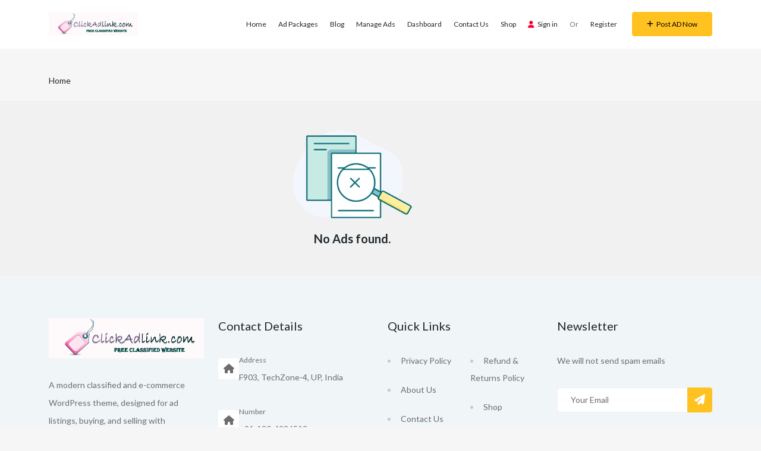

--- FILE ---
content_type: text/html; charset=UTF-8
request_url: https://clickadlink.com/ad_tag/boundary-management/
body_size: 50059
content:
<!DOCTYPE html>
<html lang="en-US" prefix="og: https://ogp.me/ns#">

<head><meta charset="UTF-8"><script>if(navigator.userAgent.match(/MSIE|Internet Explorer/i)||navigator.userAgent.match(/Trident\/7\..*?rv:11/i)){var href=document.location.href;if(!href.match(/[?&]nowprocket/)){if(href.indexOf("?")==-1){if(href.indexOf("#")==-1){document.location.href=href+"?nowprocket=1"}else{document.location.href=href.replace("#","?nowprocket=1#")}}else{if(href.indexOf("#")==-1){document.location.href=href+"&nowprocket=1"}else{document.location.href=href.replace("#","&nowprocket=1#")}}}}</script><script>(()=>{class RocketLazyLoadScripts{constructor(){this.v="2.0.2",this.userEvents=["keydown","keyup","mousedown","mouseup","mousemove","mouseover","mouseenter","mouseout","mouseleave","touchmove","touchstart","touchend","touchcancel","wheel","click","dblclick","input","visibilitychange"],this.attributeEvents=["onblur","onclick","oncontextmenu","ondblclick","onfocus","onmousedown","onmouseenter","onmouseleave","onmousemove","onmouseout","onmouseover","onmouseup","onmousewheel","onscroll","onsubmit"]}async t(){this.i(),this.o(),/iP(ad|hone)/.test(navigator.userAgent)&&this.h(),this.u(),this.l(this),this.m(),this.k(this),this.p(this),this._(),await Promise.all([this.R(),this.L()]),this.lastBreath=Date.now(),this.S(this),this.P(),this.D(),this.O(),this.M(),await this.C(this.delayedScripts.normal),await this.C(this.delayedScripts.defer),await this.C(this.delayedScripts.async),this.T("domReady"),await this.F(),await this.j(),await this.I(),this.T("windowLoad"),await this.A(),window.dispatchEvent(new Event("rocket-allScriptsLoaded")),this.everythingLoaded=!0,this.lastTouchEnd&&await new Promise((t=>setTimeout(t,500-Date.now()+this.lastTouchEnd))),this.H(),this.T("all"),this.U(),this.W()}i(){this.CSPIssue=sessionStorage.getItem("rocketCSPIssue"),document.addEventListener("securitypolicyviolation",(t=>{this.CSPIssue||"script-src-elem"!==t.violatedDirective||"data"!==t.blockedURI||(this.CSPIssue=!0,sessionStorage.setItem("rocketCSPIssue",!0))}),{isRocket:!0})}o(){window.addEventListener("pageshow",(t=>{this.persisted=t.persisted,this.realWindowLoadedFired=!0}),{isRocket:!0}),window.addEventListener("pagehide",(()=>{this.onFirstUserAction=null}),{isRocket:!0})}h(){let t;function e(e){t=e}window.addEventListener("touchstart",e,{isRocket:!0}),window.addEventListener("touchend",(function i(o){Math.abs(o.changedTouches[0].pageX-t.changedTouches[0].pageX)<10&&Math.abs(o.changedTouches[0].pageY-t.changedTouches[0].pageY)<10&&o.timeStamp-t.timeStamp<200&&(o.target.dispatchEvent(new PointerEvent("click",{target:o.target,bubbles:!0,cancelable:!0})),event.preventDefault(),window.removeEventListener("touchstart",e,{isRocket:!0}),window.removeEventListener("touchend",i,{isRocket:!0}))}),{isRocket:!0})}q(t){this.userActionTriggered||("mousemove"!==t.type||this.firstMousemoveIgnored?"keyup"===t.type||"mouseover"===t.type||"mouseout"===t.type||(this.userActionTriggered=!0,this.onFirstUserAction&&this.onFirstUserAction()):this.firstMousemoveIgnored=!0),"click"===t.type&&t.preventDefault(),this.savedUserEvents.length>0&&(t.stopPropagation(),t.stopImmediatePropagation()),"touchstart"===this.lastEvent&&"touchend"===t.type&&(this.lastTouchEnd=Date.now()),"click"===t.type&&(this.lastTouchEnd=0),this.lastEvent=t.type,this.savedUserEvents.push(t)}u(){this.savedUserEvents=[],this.userEventHandler=this.q.bind(this),this.userEvents.forEach((t=>window.addEventListener(t,this.userEventHandler,{passive:!1,isRocket:!0})))}U(){this.userEvents.forEach((t=>window.removeEventListener(t,this.userEventHandler,{passive:!1,isRocket:!0}))),this.savedUserEvents.forEach((t=>{t.target.dispatchEvent(new window[t.constructor.name](t.type,t))}))}m(){this.eventsMutationObserver=new MutationObserver((t=>{const e="return false";for(const i of t){if("attributes"===i.type){const t=i.target.getAttribute(i.attributeName);t&&t!==e&&(i.target.setAttribute("data-rocket-"+i.attributeName,t),i.target.setAttribute(i.attributeName,e))}"childList"===i.type&&i.addedNodes.forEach((t=>{if(t.nodeType===Node.ELEMENT_NODE)for(const i of t.attributes)this.attributeEvents.includes(i.name)&&i.value&&""!==i.value&&(t.setAttribute("data-rocket-"+i.name,i.value),t.setAttribute(i.name,e))}))}})),this.eventsMutationObserver.observe(document,{subtree:!0,childList:!0,attributeFilter:this.attributeEvents})}H(){this.eventsMutationObserver.disconnect(),this.attributeEvents.forEach((t=>{document.querySelectorAll("[data-rocket-"+t+"]").forEach((e=>{e.setAttribute(t,e.getAttribute("data-rocket-"+t)),e.removeAttribute("data-rocket-"+t)}))}))}k(t){Object.defineProperty(HTMLElement.prototype,"onclick",{get(){return this.rocketonclick},set(e){this.rocketonclick=e,this.setAttribute(t.everythingLoaded?"onclick":"data-rocket-onclick","this.rocketonclick(event)")}})}S(t){function e(e,i){let o=e[i];e[i]=null,Object.defineProperty(e,i,{get:()=>o,set(s){t.everythingLoaded?o=s:e["rocket"+i]=o=s}})}e(document,"onreadystatechange"),e(window,"onload"),e(window,"onpageshow");try{Object.defineProperty(document,"readyState",{get:()=>t.rocketReadyState,set(e){t.rocketReadyState=e},configurable:!0}),document.readyState="loading"}catch(t){console.log("WPRocket DJE readyState conflict, bypassing")}}l(t){this.originalAddEventListener=EventTarget.prototype.addEventListener,this.originalRemoveEventListener=EventTarget.prototype.removeEventListener,this.savedEventListeners=[],EventTarget.prototype.addEventListener=function(e,i,o){o&&o.isRocket||!t.B(e,this)&&!t.userEvents.includes(e)||t.B(e,this)&&!t.userActionTriggered||e.startsWith("rocket-")?t.originalAddEventListener.call(this,e,i,o):t.savedEventListeners.push({target:this,remove:!1,type:e,func:i,options:o})},EventTarget.prototype.removeEventListener=function(e,i,o){o&&o.isRocket||!t.B(e,this)&&!t.userEvents.includes(e)||t.B(e,this)&&!t.userActionTriggered||e.startsWith("rocket-")?t.originalRemoveEventListener.call(this,e,i,o):t.savedEventListeners.push({target:this,remove:!0,type:e,func:i,options:o})}}T(t){"all"===t&&(EventTarget.prototype.addEventListener=this.originalAddEventListener,EventTarget.prototype.removeEventListener=this.originalRemoveEventListener),this.savedEventListeners=this.savedEventListeners.filter((e=>{let i=e.type,o=e.target||window;return"domReady"===t&&"DOMContentLoaded"!==i&&"readystatechange"!==i||("windowLoad"===t&&"load"!==i&&"readystatechange"!==i&&"pageshow"!==i||(this.B(i,o)&&(i="rocket-"+i),e.remove?o.removeEventListener(i,e.func,e.options):o.addEventListener(i,e.func,e.options),!1))}))}p(t){let e;function i(e){return t.everythingLoaded?e:e.split(" ").map((t=>"load"===t||t.startsWith("load.")?"rocket-jquery-load":t)).join(" ")}function o(o){function s(e){const s=o.fn[e];o.fn[e]=o.fn.init.prototype[e]=function(){return this[0]===window&&t.userActionTriggered&&("string"==typeof arguments[0]||arguments[0]instanceof String?arguments[0]=i(arguments[0]):"object"==typeof arguments[0]&&Object.keys(arguments[0]).forEach((t=>{const e=arguments[0][t];delete arguments[0][t],arguments[0][i(t)]=e}))),s.apply(this,arguments),this}}if(o&&o.fn&&!t.allJQueries.includes(o)){const e={DOMContentLoaded:[],"rocket-DOMContentLoaded":[]};for(const t in e)document.addEventListener(t,(()=>{e[t].forEach((t=>t()))}),{isRocket:!0});o.fn.ready=o.fn.init.prototype.ready=function(i){function s(){parseInt(o.fn.jquery)>2?setTimeout((()=>i.bind(document)(o))):i.bind(document)(o)}return t.realDomReadyFired?!t.userActionTriggered||t.fauxDomReadyFired?s():e["rocket-DOMContentLoaded"].push(s):e.DOMContentLoaded.push(s),o([])},s("on"),s("one"),s("off"),t.allJQueries.push(o)}e=o}t.allJQueries=[],o(window.jQuery),Object.defineProperty(window,"jQuery",{get:()=>e,set(t){o(t)}})}P(){const t=new Map;document.write=document.writeln=function(e){const i=document.currentScript,o=document.createRange(),s=i.parentElement;let n=t.get(i);void 0===n&&(n=i.nextSibling,t.set(i,n));const a=document.createDocumentFragment();o.setStart(a,0),a.appendChild(o.createContextualFragment(e)),s.insertBefore(a,n)}}async R(){return new Promise((t=>{this.userActionTriggered?t():this.onFirstUserAction=t}))}async L(){return new Promise((t=>{document.addEventListener("DOMContentLoaded",(()=>{this.realDomReadyFired=!0,t()}),{isRocket:!0})}))}async I(){return this.realWindowLoadedFired?Promise.resolve():new Promise((t=>{window.addEventListener("load",t,{isRocket:!0})}))}M(){this.pendingScripts=[];this.scriptsMutationObserver=new MutationObserver((t=>{for(const e of t)e.addedNodes.forEach((t=>{"SCRIPT"!==t.tagName||t.noModule||t.isWPRocket||this.pendingScripts.push({script:t,promise:new Promise((e=>{const i=()=>{const i=this.pendingScripts.findIndex((e=>e.script===t));i>=0&&this.pendingScripts.splice(i,1),e()};t.addEventListener("load",i,{isRocket:!0}),t.addEventListener("error",i,{isRocket:!0}),setTimeout(i,1e3)}))})}))})),this.scriptsMutationObserver.observe(document,{childList:!0,subtree:!0})}async j(){await this.J(),this.pendingScripts.length?(await this.pendingScripts[0].promise,await this.j()):this.scriptsMutationObserver.disconnect()}D(){this.delayedScripts={normal:[],async:[],defer:[]},document.querySelectorAll("script[type$=rocketlazyloadscript]").forEach((t=>{t.hasAttribute("data-rocket-src")?t.hasAttribute("async")&&!1!==t.async?this.delayedScripts.async.push(t):t.hasAttribute("defer")&&!1!==t.defer||"module"===t.getAttribute("data-rocket-type")?this.delayedScripts.defer.push(t):this.delayedScripts.normal.push(t):this.delayedScripts.normal.push(t)}))}async _(){await this.L();let t=[];document.querySelectorAll("script[type$=rocketlazyloadscript][data-rocket-src]").forEach((e=>{let i=e.getAttribute("data-rocket-src");if(i&&!i.startsWith("data:")){i.startsWith("//")&&(i=location.protocol+i);try{const o=new URL(i).origin;o!==location.origin&&t.push({src:o,crossOrigin:e.crossOrigin||"module"===e.getAttribute("data-rocket-type")})}catch(t){}}})),t=[...new Map(t.map((t=>[JSON.stringify(t),t]))).values()],this.N(t,"preconnect")}async $(t){if(await this.G(),!0!==t.noModule||!("noModule"in HTMLScriptElement.prototype))return new Promise((e=>{let i;function o(){(i||t).setAttribute("data-rocket-status","executed"),e()}try{if(navigator.userAgent.includes("Firefox/")||""===navigator.vendor||this.CSPIssue)i=document.createElement("script"),[...t.attributes].forEach((t=>{let e=t.nodeName;"type"!==e&&("data-rocket-type"===e&&(e="type"),"data-rocket-src"===e&&(e="src"),i.setAttribute(e,t.nodeValue))})),t.text&&(i.text=t.text),t.nonce&&(i.nonce=t.nonce),i.hasAttribute("src")?(i.addEventListener("load",o,{isRocket:!0}),i.addEventListener("error",(()=>{i.setAttribute("data-rocket-status","failed-network"),e()}),{isRocket:!0}),setTimeout((()=>{i.isConnected||e()}),1)):(i.text=t.text,o()),i.isWPRocket=!0,t.parentNode.replaceChild(i,t);else{const i=t.getAttribute("data-rocket-type"),s=t.getAttribute("data-rocket-src");i?(t.type=i,t.removeAttribute("data-rocket-type")):t.removeAttribute("type"),t.addEventListener("load",o,{isRocket:!0}),t.addEventListener("error",(i=>{this.CSPIssue&&i.target.src.startsWith("data:")?(console.log("WPRocket: CSP fallback activated"),t.removeAttribute("src"),this.$(t).then(e)):(t.setAttribute("data-rocket-status","failed-network"),e())}),{isRocket:!0}),s?(t.fetchPriority="high",t.removeAttribute("data-rocket-src"),t.src=s):t.src="data:text/javascript;base64,"+window.btoa(unescape(encodeURIComponent(t.text)))}}catch(i){t.setAttribute("data-rocket-status","failed-transform"),e()}}));t.setAttribute("data-rocket-status","skipped")}async C(t){const e=t.shift();return e?(e.isConnected&&await this.$(e),this.C(t)):Promise.resolve()}O(){this.N([...this.delayedScripts.normal,...this.delayedScripts.defer,...this.delayedScripts.async],"preload")}N(t,e){this.trash=this.trash||[];let i=!0;var o=document.createDocumentFragment();t.forEach((t=>{const s=t.getAttribute&&t.getAttribute("data-rocket-src")||t.src;if(s&&!s.startsWith("data:")){const n=document.createElement("link");n.href=s,n.rel=e,"preconnect"!==e&&(n.as="script",n.fetchPriority=i?"high":"low"),t.getAttribute&&"module"===t.getAttribute("data-rocket-type")&&(n.crossOrigin=!0),t.crossOrigin&&(n.crossOrigin=t.crossOrigin),t.integrity&&(n.integrity=t.integrity),t.nonce&&(n.nonce=t.nonce),o.appendChild(n),this.trash.push(n),i=!1}})),document.head.appendChild(o)}W(){this.trash.forEach((t=>t.remove()))}async F(){try{document.readyState="interactive"}catch(t){}this.fauxDomReadyFired=!0;try{await this.G(),document.dispatchEvent(new Event("rocket-readystatechange")),await this.G(),document.rocketonreadystatechange&&document.rocketonreadystatechange(),await this.G(),document.dispatchEvent(new Event("rocket-DOMContentLoaded")),await this.G(),window.dispatchEvent(new Event("rocket-DOMContentLoaded"))}catch(t){console.error(t)}}async A(){try{document.readyState="complete"}catch(t){}try{await this.G(),document.dispatchEvent(new Event("rocket-readystatechange")),await this.G(),document.rocketonreadystatechange&&document.rocketonreadystatechange(),await this.G(),window.dispatchEvent(new Event("rocket-load")),await this.G(),window.rocketonload&&window.rocketonload(),await this.G(),this.allJQueries.forEach((t=>t(window).trigger("rocket-jquery-load"))),await this.G();const t=new Event("rocket-pageshow");t.persisted=this.persisted,window.dispatchEvent(t),await this.G(),window.rocketonpageshow&&window.rocketonpageshow({persisted:this.persisted})}catch(t){console.error(t)}}async G(){Date.now()-this.lastBreath>45&&(await this.J(),this.lastBreath=Date.now())}async J(){return document.hidden?new Promise((t=>setTimeout(t))):new Promise((t=>requestAnimationFrame(t)))}B(t,e){return e===document&&"readystatechange"===t||(e===document&&"DOMContentLoaded"===t||(e===window&&"DOMContentLoaded"===t||(e===window&&"load"===t||e===window&&"pageshow"===t)))}static run(){(new RocketLazyLoadScripts).t()}}RocketLazyLoadScripts.run()})();;</script>
        
    <meta name="viewport" content="width=device-width, initial-scale=1, minimum-scale=1, maximum-scale=1">
    <link rel="profile" href="https://gmpg.org/xfn/11"/>
        <style id="adforest-custom-css"></style>
    	<style>img:is([sizes="auto" i], [sizes^="auto," i]) { contain-intrinsic-size: 3000px 1500px }</style>
	<!-- Google tag (gtag.js) consent mode dataLayer added by Site Kit -->
<script type="rocketlazyloadscript" data-rocket-type="text/javascript" id="google_gtagjs-js-consent-mode-data-layer">
/* <![CDATA[ */
window.dataLayer = window.dataLayer || [];function gtag(){dataLayer.push(arguments);}
gtag('consent', 'default', {"ad_personalization":"denied","ad_storage":"denied","ad_user_data":"denied","analytics_storage":"denied","functionality_storage":"denied","security_storage":"denied","personalization_storage":"denied","region":["AT","BE","BG","CH","CY","CZ","DE","DK","EE","ES","FI","FR","GB","GR","HR","HU","IE","IS","IT","LI","LT","LU","LV","MT","NL","NO","PL","PT","RO","SE","SI","SK"],"wait_for_update":500});
window._googlesitekitConsentCategoryMap = {"statistics":["analytics_storage"],"marketing":["ad_storage","ad_user_data","ad_personalization"],"functional":["functionality_storage","security_storage"],"preferences":["personalization_storage"]};
window._googlesitekitConsents = {"ad_personalization":"denied","ad_storage":"denied","ad_user_data":"denied","analytics_storage":"denied","functionality_storage":"denied","security_storage":"denied","personalization_storage":"denied","region":["AT","BE","BG","CH","CY","CZ","DE","DK","EE","ES","FI","FR","GB","GR","HR","HU","IE","IS","IT","LI","LT","LU","LV","MT","NL","NO","PL","PT","RO","SE","SI","SK"],"wait_for_update":500};
/* ]]> */
</script>
<!-- End Google tag (gtag.js) consent mode dataLayer added by Site Kit -->

<!-- Search Engine Optimization by Rank Math PRO - https://rankmath.com/ -->
<title>Boundary Management Archives - ClickAdLink Free Classifieds</title><link rel="preload" data-rocket-preload as="style" href="https://fonts.googleapis.com/css?family=Lato%3A400%2C700%2C900%7CLato%3A400%2C700&#038;subset=&#038;display=swap" /><link rel="stylesheet" href="https://fonts.googleapis.com/css?family=Lato%3A400%2C700%2C900%7CLato%3A400%2C700&#038;subset=&#038;display=swap" media="print" onload="this.media='all'" /><noscript><link rel="stylesheet" href="https://fonts.googleapis.com/css?family=Lato%3A400%2C700%2C900%7CLato%3A400%2C700&#038;subset=&#038;display=swap" /></noscript><link rel="preload" data-rocket-preload as="style" href="https://fonts.googleapis.com/css2?family=Poppins:ital,wght@0,100;0,200;0,300;0,400;0,500;0,600;0,700;0,800;0,900;1,100;1,200;1,300;1,400;1,500;1,600;1,700;1,800;1,900&#038;display=swap" /><link rel="stylesheet" href="https://fonts.googleapis.com/css2?family=Poppins:ital,wght@0,100;0,200;0,300;0,400;0,500;0,600;0,700;0,800;0,900;1,100;1,200;1,300;1,400;1,500;1,600;1,700;1,800;1,900&#038;display=swap" media="print" onload="this.media='all'" /><noscript><link rel="stylesheet" href="https://fonts.googleapis.com/css2?family=Poppins:ital,wght@0,100;0,200;0,300;0,400;0,500;0,600;0,700;0,800;0,900;1,100;1,200;1,300;1,400;1,500;1,600;1,700;1,800;1,900&#038;display=swap" /></noscript>
<meta name="robots" content="follow, noindex"/>
<meta property="og:locale" content="en_US" />
<meta property="og:type" content="article" />
<meta property="og:title" content="Boundary Management Archives - ClickAdLink Free Classifieds" />
<meta property="og:url" content="https://clickadlink.com/ad_tag/boundary-management/" />
<meta property="og:site_name" content="ClickAdLink Free Classifieds" />
<meta property="article:publisher" content="https://www.facebook.com/clickadlink" />
<meta name="twitter:card" content="summary_large_image" />
<meta name="twitter:title" content="Boundary Management Archives - ClickAdLink Free Classifieds" />
<meta name="twitter:site" content="@clickadlink_com" />
<script type="application/ld+json" class="rank-math-schema-pro">{"@context":"https://schema.org","@graph":[{"@type":"Place","@id":"https://clickadlink.com/#place","address":{"@type":"PostalAddress","streetAddress":"F-903, galaxyVega","addressLocality":"Tech Zone-4","addressRegion":"Greater Noida West","postalCode":"201306","addressCountry":"India"}},{"@type":"Organization","@id":"https://clickadlink.com/#organization","name":"ClickAdLink Free Classifieds","url":"https://clickadlink.com","sameAs":["https://www.facebook.com/clickadlink","https://twitter.com/clickadlink_com"],"email":"contact@clickadlink.com","address":{"@type":"PostalAddress","streetAddress":"F-903, galaxyVega","addressLocality":"Tech Zone-4","addressRegion":"Greater Noida West","postalCode":"201306","addressCountry":"India"},"logo":{"@type":"ImageObject","@id":"https://clickadlink.com/#logo","url":"https://clickadlink.com/wp-content/uploads/2017/03/clickadlink_logo-2.gif","contentUrl":"https://clickadlink.com/wp-content/uploads/2017/03/clickadlink_logo-2.gif","caption":"ClickAdLink Free Classifieds","inLanguage":"en-US","width":"383","height":"100"},"contactPoint":[{"@type":"ContactPoint","telephone":"+91-120-4226512","contactType":"technical support"}],"description":"ClickAdLink Free Classifieds website India. Post free classifieds, Sell and buy property.","legalName":"Zeal Web Technologies","location":{"@id":"https://clickadlink.com/#place"}},{"@type":"WebSite","@id":"https://clickadlink.com/#website","url":"https://clickadlink.com","name":"ClickAdLink Free Classifieds","alternateName":"clickadlink","publisher":{"@id":"https://clickadlink.com/#organization"},"inLanguage":"en-US"},{"@type":"BreadcrumbList","@id":"https://clickadlink.com/ad_tag/boundary-management/#breadcrumb","itemListElement":[{"@type":"ListItem","position":"1","item":{"@id":"https://clickadlink.com","name":"Home"}},{"@type":"ListItem","position":"2","item":{"@id":"https://clickadlink.com/ad_tag/boundary-management/","name":"Boundary Management"}}]},{"@type":"CollectionPage","@id":"https://clickadlink.com/ad_tag/boundary-management/#webpage","url":"https://clickadlink.com/ad_tag/boundary-management/","name":"Boundary Management Archives - ClickAdLink Free Classifieds","isPartOf":{"@id":"https://clickadlink.com/#website"},"inLanguage":"en-US","breadcrumb":{"@id":"https://clickadlink.com/ad_tag/boundary-management/#breadcrumb"}}]}</script>
<!-- /Rank Math WordPress SEO plugin -->

<link rel='dns-prefetch' href='//static.addtoany.com' />
<link rel='dns-prefetch' href='//maps.googleapis.com' />
<link rel='dns-prefetch' href='//www.google.com' />
<link rel='dns-prefetch' href='//www.googletagmanager.com' />
<link rel='dns-prefetch' href='//fonts.googleapis.com' />
<link rel='dns-prefetch' href='//cdnjs.cloudflare.com' />
<link rel='dns-prefetch' href='//code.jquery.com' />
<link rel='dns-prefetch' href='//pagead2.googlesyndication.com' />
<link rel='dns-prefetch' href='//fundingchoicesmessages.google.com' />
<link href='https://fonts.gstatic.com' crossorigin rel='preconnect' />
<link rel="alternate" type="application/rss+xml" title="ClickAdLink Free Classifieds &raquo; Feed" href="https://clickadlink.com/feed/" />
<link rel="alternate" type="application/rss+xml" title="ClickAdLink Free Classifieds &raquo; Comments Feed" href="https://clickadlink.com/comments/feed/" />
<link rel="alternate" type="application/rss+xml" title="ClickAdLink Free Classifieds &raquo; Boundary Management Tags Feed" href="https://clickadlink.com/ad_tag/boundary-management/feed/" />
<style id='wp-emoji-styles-inline-css' type='text/css'>

	img.wp-smiley, img.emoji {
		display: inline !important;
		border: none !important;
		box-shadow: none !important;
		height: 1em !important;
		width: 1em !important;
		margin: 0 0.07em !important;
		vertical-align: -0.1em !important;
		background: none !important;
		padding: 0 !important;
	}
</style>
<link rel='stylesheet' id='wp-block-library-css' href='https://clickadlink.com/wp-includes/css/dist/block-library/style.min.css?ver=ea814f545e5d7b83fa3fc8d1d1d339b3' type='text/css' media='all' />
<style id='classic-theme-styles-inline-css' type='text/css'>
/*! This file is auto-generated */
.wp-block-button__link{color:#fff;background-color:#32373c;border-radius:9999px;box-shadow:none;text-decoration:none;padding:calc(.667em + 2px) calc(1.333em + 2px);font-size:1.125em}.wp-block-file__button{background:#32373c;color:#fff;text-decoration:none}
</style>
<style id='global-styles-inline-css' type='text/css'>
:root{--wp--preset--aspect-ratio--square: 1;--wp--preset--aspect-ratio--4-3: 4/3;--wp--preset--aspect-ratio--3-4: 3/4;--wp--preset--aspect-ratio--3-2: 3/2;--wp--preset--aspect-ratio--2-3: 2/3;--wp--preset--aspect-ratio--16-9: 16/9;--wp--preset--aspect-ratio--9-16: 9/16;--wp--preset--color--black: #000000;--wp--preset--color--cyan-bluish-gray: #abb8c3;--wp--preset--color--white: #ffffff;--wp--preset--color--pale-pink: #f78da7;--wp--preset--color--vivid-red: #cf2e2e;--wp--preset--color--luminous-vivid-orange: #ff6900;--wp--preset--color--luminous-vivid-amber: #fcb900;--wp--preset--color--light-green-cyan: #7bdcb5;--wp--preset--color--vivid-green-cyan: #00d084;--wp--preset--color--pale-cyan-blue: #8ed1fc;--wp--preset--color--vivid-cyan-blue: #0693e3;--wp--preset--color--vivid-purple: #9b51e0;--wp--preset--gradient--vivid-cyan-blue-to-vivid-purple: linear-gradient(135deg,rgba(6,147,227,1) 0%,rgb(155,81,224) 100%);--wp--preset--gradient--light-green-cyan-to-vivid-green-cyan: linear-gradient(135deg,rgb(122,220,180) 0%,rgb(0,208,130) 100%);--wp--preset--gradient--luminous-vivid-amber-to-luminous-vivid-orange: linear-gradient(135deg,rgba(252,185,0,1) 0%,rgba(255,105,0,1) 100%);--wp--preset--gradient--luminous-vivid-orange-to-vivid-red: linear-gradient(135deg,rgba(255,105,0,1) 0%,rgb(207,46,46) 100%);--wp--preset--gradient--very-light-gray-to-cyan-bluish-gray: linear-gradient(135deg,rgb(238,238,238) 0%,rgb(169,184,195) 100%);--wp--preset--gradient--cool-to-warm-spectrum: linear-gradient(135deg,rgb(74,234,220) 0%,rgb(151,120,209) 20%,rgb(207,42,186) 40%,rgb(238,44,130) 60%,rgb(251,105,98) 80%,rgb(254,248,76) 100%);--wp--preset--gradient--blush-light-purple: linear-gradient(135deg,rgb(255,206,236) 0%,rgb(152,150,240) 100%);--wp--preset--gradient--blush-bordeaux: linear-gradient(135deg,rgb(254,205,165) 0%,rgb(254,45,45) 50%,rgb(107,0,62) 100%);--wp--preset--gradient--luminous-dusk: linear-gradient(135deg,rgb(255,203,112) 0%,rgb(199,81,192) 50%,rgb(65,88,208) 100%);--wp--preset--gradient--pale-ocean: linear-gradient(135deg,rgb(255,245,203) 0%,rgb(182,227,212) 50%,rgb(51,167,181) 100%);--wp--preset--gradient--electric-grass: linear-gradient(135deg,rgb(202,248,128) 0%,rgb(113,206,126) 100%);--wp--preset--gradient--midnight: linear-gradient(135deg,rgb(2,3,129) 0%,rgb(40,116,252) 100%);--wp--preset--font-size--small: 13px;--wp--preset--font-size--medium: 20px;--wp--preset--font-size--large: 36px;--wp--preset--font-size--x-large: 42px;--wp--preset--spacing--20: 0.44rem;--wp--preset--spacing--30: 0.67rem;--wp--preset--spacing--40: 1rem;--wp--preset--spacing--50: 1.5rem;--wp--preset--spacing--60: 2.25rem;--wp--preset--spacing--70: 3.38rem;--wp--preset--spacing--80: 5.06rem;--wp--preset--shadow--natural: 6px 6px 9px rgba(0, 0, 0, 0.2);--wp--preset--shadow--deep: 12px 12px 50px rgba(0, 0, 0, 0.4);--wp--preset--shadow--sharp: 6px 6px 0px rgba(0, 0, 0, 0.2);--wp--preset--shadow--outlined: 6px 6px 0px -3px rgba(255, 255, 255, 1), 6px 6px rgba(0, 0, 0, 1);--wp--preset--shadow--crisp: 6px 6px 0px rgba(0, 0, 0, 1);}:where(.is-layout-flex){gap: 0.5em;}:where(.is-layout-grid){gap: 0.5em;}body .is-layout-flex{display: flex;}.is-layout-flex{flex-wrap: wrap;align-items: center;}.is-layout-flex > :is(*, div){margin: 0;}body .is-layout-grid{display: grid;}.is-layout-grid > :is(*, div){margin: 0;}:where(.wp-block-columns.is-layout-flex){gap: 2em;}:where(.wp-block-columns.is-layout-grid){gap: 2em;}:where(.wp-block-post-template.is-layout-flex){gap: 1.25em;}:where(.wp-block-post-template.is-layout-grid){gap: 1.25em;}.has-black-color{color: var(--wp--preset--color--black) !important;}.has-cyan-bluish-gray-color{color: var(--wp--preset--color--cyan-bluish-gray) !important;}.has-white-color{color: var(--wp--preset--color--white) !important;}.has-pale-pink-color{color: var(--wp--preset--color--pale-pink) !important;}.has-vivid-red-color{color: var(--wp--preset--color--vivid-red) !important;}.has-luminous-vivid-orange-color{color: var(--wp--preset--color--luminous-vivid-orange) !important;}.has-luminous-vivid-amber-color{color: var(--wp--preset--color--luminous-vivid-amber) !important;}.has-light-green-cyan-color{color: var(--wp--preset--color--light-green-cyan) !important;}.has-vivid-green-cyan-color{color: var(--wp--preset--color--vivid-green-cyan) !important;}.has-pale-cyan-blue-color{color: var(--wp--preset--color--pale-cyan-blue) !important;}.has-vivid-cyan-blue-color{color: var(--wp--preset--color--vivid-cyan-blue) !important;}.has-vivid-purple-color{color: var(--wp--preset--color--vivid-purple) !important;}.has-black-background-color{background-color: var(--wp--preset--color--black) !important;}.has-cyan-bluish-gray-background-color{background-color: var(--wp--preset--color--cyan-bluish-gray) !important;}.has-white-background-color{background-color: var(--wp--preset--color--white) !important;}.has-pale-pink-background-color{background-color: var(--wp--preset--color--pale-pink) !important;}.has-vivid-red-background-color{background-color: var(--wp--preset--color--vivid-red) !important;}.has-luminous-vivid-orange-background-color{background-color: var(--wp--preset--color--luminous-vivid-orange) !important;}.has-luminous-vivid-amber-background-color{background-color: var(--wp--preset--color--luminous-vivid-amber) !important;}.has-light-green-cyan-background-color{background-color: var(--wp--preset--color--light-green-cyan) !important;}.has-vivid-green-cyan-background-color{background-color: var(--wp--preset--color--vivid-green-cyan) !important;}.has-pale-cyan-blue-background-color{background-color: var(--wp--preset--color--pale-cyan-blue) !important;}.has-vivid-cyan-blue-background-color{background-color: var(--wp--preset--color--vivid-cyan-blue) !important;}.has-vivid-purple-background-color{background-color: var(--wp--preset--color--vivid-purple) !important;}.has-black-border-color{border-color: var(--wp--preset--color--black) !important;}.has-cyan-bluish-gray-border-color{border-color: var(--wp--preset--color--cyan-bluish-gray) !important;}.has-white-border-color{border-color: var(--wp--preset--color--white) !important;}.has-pale-pink-border-color{border-color: var(--wp--preset--color--pale-pink) !important;}.has-vivid-red-border-color{border-color: var(--wp--preset--color--vivid-red) !important;}.has-luminous-vivid-orange-border-color{border-color: var(--wp--preset--color--luminous-vivid-orange) !important;}.has-luminous-vivid-amber-border-color{border-color: var(--wp--preset--color--luminous-vivid-amber) !important;}.has-light-green-cyan-border-color{border-color: var(--wp--preset--color--light-green-cyan) !important;}.has-vivid-green-cyan-border-color{border-color: var(--wp--preset--color--vivid-green-cyan) !important;}.has-pale-cyan-blue-border-color{border-color: var(--wp--preset--color--pale-cyan-blue) !important;}.has-vivid-cyan-blue-border-color{border-color: var(--wp--preset--color--vivid-cyan-blue) !important;}.has-vivid-purple-border-color{border-color: var(--wp--preset--color--vivid-purple) !important;}.has-vivid-cyan-blue-to-vivid-purple-gradient-background{background: var(--wp--preset--gradient--vivid-cyan-blue-to-vivid-purple) !important;}.has-light-green-cyan-to-vivid-green-cyan-gradient-background{background: var(--wp--preset--gradient--light-green-cyan-to-vivid-green-cyan) !important;}.has-luminous-vivid-amber-to-luminous-vivid-orange-gradient-background{background: var(--wp--preset--gradient--luminous-vivid-amber-to-luminous-vivid-orange) !important;}.has-luminous-vivid-orange-to-vivid-red-gradient-background{background: var(--wp--preset--gradient--luminous-vivid-orange-to-vivid-red) !important;}.has-very-light-gray-to-cyan-bluish-gray-gradient-background{background: var(--wp--preset--gradient--very-light-gray-to-cyan-bluish-gray) !important;}.has-cool-to-warm-spectrum-gradient-background{background: var(--wp--preset--gradient--cool-to-warm-spectrum) !important;}.has-blush-light-purple-gradient-background{background: var(--wp--preset--gradient--blush-light-purple) !important;}.has-blush-bordeaux-gradient-background{background: var(--wp--preset--gradient--blush-bordeaux) !important;}.has-luminous-dusk-gradient-background{background: var(--wp--preset--gradient--luminous-dusk) !important;}.has-pale-ocean-gradient-background{background: var(--wp--preset--gradient--pale-ocean) !important;}.has-electric-grass-gradient-background{background: var(--wp--preset--gradient--electric-grass) !important;}.has-midnight-gradient-background{background: var(--wp--preset--gradient--midnight) !important;}.has-small-font-size{font-size: var(--wp--preset--font-size--small) !important;}.has-medium-font-size{font-size: var(--wp--preset--font-size--medium) !important;}.has-large-font-size{font-size: var(--wp--preset--font-size--large) !important;}.has-x-large-font-size{font-size: var(--wp--preset--font-size--x-large) !important;}
:where(.wp-block-post-template.is-layout-flex){gap: 1.25em;}:where(.wp-block-post-template.is-layout-grid){gap: 1.25em;}
:where(.wp-block-columns.is-layout-flex){gap: 2em;}:where(.wp-block-columns.is-layout-grid){gap: 2em;}
:root :where(.wp-block-pullquote){font-size: 1.5em;line-height: 1.6;}
</style>
<link data-minify="1" rel='stylesheet' id='adforest-elementor-css-css' href='https://clickadlink.com/wp-content/cache/min/1/wp-content/plugins/adforest-elementor/assets/widgets.css?ver=1766248894' type='text/css' media='all' />
<link rel='stylesheet' id='jquery-tagsinput-css' href='https://clickadlink.com/wp-content/plugins/adforest-elementor/assets/jquery.tagsinput.min.css?ver=1.0.0' type='text/css' media='all' />
<link data-minify="1" rel='stylesheet' id='jquery-te-css' href='https://clickadlink.com/wp-content/cache/background-css/1/clickadlink.com/wp-content/cache/min/1/wp-content/plugins/adforest-elementor/assets/jquery-te.css?ver=1766248894&wpr_t=1766447258' type='text/css' media='all' />
<link rel='stylesheet' id='adforest-dt-css' href='https://clickadlink.com/wp-content/plugins/adforest-elementor/assets/datepicker.min.css?ver=1.0.0' type='text/css' media='all' />
<link rel='stylesheet' id='wp-bulk-post-status-update-css' href='https://clickadlink.com/wp-content/plugins/bulk-post-status-update/public/css/wp-bulk-post-status-update-public.css?ver=1.0.0' type='text/css' media='all' />
<link data-minify="1" rel='stylesheet' id='sb-custom-style-css' href='https://clickadlink.com/wp-content/cache/background-css/1/clickadlink.com/wp-content/cache/min/1/wp-content/plugins/sb-directory/assets/css/sb_custom.css?ver=1766248894&wpr_t=1766447258' type='text/css' media='all' />
<link data-minify="1" rel='stylesheet' id='sb-custom-responsive-css' href='https://clickadlink.com/wp-content/cache/min/1/wp-content/plugins/sb-directory/assets/css/responsive.css?ver=1766248894' type='text/css' media='all' />
<link data-minify="1" rel='stylesheet' id='sb-chat-style-css' href='https://clickadlink.com/wp-content/cache/min/1/wp-content/plugins/sb_chat/assets/css/sb-style.css?ver=1766248894' type='text/css' media='all' />
<link data-minify="1" rel='stylesheet' id='sb-chat-style-rtl-css' href='https://clickadlink.com/wp-content/cache/min/1/wp-content/plugins/sb_chat/assets/css/sb-style-rtl.css?ver=1766248894' type='text/css' media='all' />
<link data-minify="1" rel='stylesheet' id='woocommerce-layout-css' href='https://clickadlink.com/wp-content/cache/min/1/wp-content/plugins/woocommerce/assets/css/woocommerce-layout.css?ver=1766248894' type='text/css' media='all' />
<link data-minify="1" rel='stylesheet' id='woocommerce-smallscreen-css' href='https://clickadlink.com/wp-content/cache/min/1/wp-content/plugins/woocommerce/assets/css/woocommerce-smallscreen.css?ver=1766248894' type='text/css' media='only screen and (max-width: 768px)' />
<link data-minify="1" rel='stylesheet' id='woocommerce-general-css' href='https://clickadlink.com/wp-content/cache/background-css/1/clickadlink.com/wp-content/cache/min/1/wp-content/plugins/woocommerce/assets/css/woocommerce.css?ver=1766248894&wpr_t=1766447258' type='text/css' media='all' />
<style id='woocommerce-inline-inline-css' type='text/css'>
.woocommerce form .form-row .required { visibility: visible; }
</style>


<link rel='stylesheet' id='toastr-css-css' href='https://clickadlink.com/wp-content/themes/adforest/assets/css/toastr.min.css?ver=ea814f545e5d7b83fa3fc8d1d1d339b3' type='text/css' media='all' />
<link data-minify="1" rel='stylesheet' id='adforest-pro-font-awesome-css' href='https://clickadlink.com/wp-content/cache/min/1/wp-content/themes/adforest/assets/css/font-awesome.css?ver=1766248894' type='text/css' media='all' />
<link data-minify="1" rel='stylesheet' id='flaticon-css' href='https://clickadlink.com/wp-content/cache/min/1/wp-content/themes/adforest/assets/css/flaticon.css?ver=1766248894' type='text/css' media='all' />
<link rel='stylesheet' id='adforest-select2-css' href='https://clickadlink.com/wp-content/themes/adforest/assets/css/select2.min.css?ver=ea814f545e5d7b83fa3fc8d1d1d339b3' type='text/css' media='all' />
<link rel='stylesheet' id='adforest-pro-style-css' href='https://clickadlink.com/wp-content/themes/adforest/style.css?ver=ea814f545e5d7b83fa3fc8d1d1d339b3' type='text/css' media='all' />
<link data-minify="1" rel='stylesheet' id='adforest-menu-css' href='https://clickadlink.com/wp-content/cache/background-css/1/clickadlink.com/wp-content/cache/min/1/wp-content/themes/adforest/assets/css/sb.menu.css?ver=1766248894&wpr_t=1766447258' type='text/css' media='all' />
<link data-minify="1" rel='stylesheet' id='bootstrap-css' href='https://clickadlink.com/wp-content/cache/min/1/wp-content/themes/adforest/assets/css/bootstrap.css?ver=1766248894' type='text/css' media='all' />
<link data-minify="1" rel='stylesheet' id='load-fa-latest-css' href='https://clickadlink.com/wp-content/cache/min/1/ajax/libs/font-awesome/6.7.2/css/all.min.css?ver=1766248894' type='text/css' media='all' />
<link data-minify="1" rel='stylesheet' id='owl-carousel-carousel-css' href='https://clickadlink.com/wp-content/cache/background-css/1/clickadlink.com/wp-content/cache/min/1/wp-content/themes/adforest/assets/css/owl.carousel.css?ver=1766248894&wpr_t=1766447258' type='text/css' media='all' />
<link data-minify="1" rel='stylesheet' id='owl-theme-css' href='https://clickadlink.com/wp-content/cache/min/1/wp-content/themes/adforest/assets/css/owl.theme.css?ver=1766248894' type='text/css' media='all' />
<link data-minify="1" rel='stylesheet' id='pretty-checkbox-css' href='https://clickadlink.com/wp-content/cache/min/1/wp-content/themes/adforest/assets/css/pretty-checkbox.css?ver=1766248894' type='text/css' media='all' />
<link data-minify="1" rel='stylesheet' id='adforest-style-css' href='https://clickadlink.com/wp-content/cache/background-css/1/clickadlink.com/wp-content/cache/min/1/wp-content/themes/adforest/assets/css/adforest-style.css?ver=1766248894&wpr_t=1766447258' type='text/css' media='all' />
<link data-minify="1" rel='stylesheet' id='adforest-main-css' href='https://clickadlink.com/wp-content/cache/background-css/1/clickadlink.com/wp-content/cache/min/1/wp-content/themes/adforest/assets/css/adforest-main.css?ver=1766248894&wpr_t=1766447258' type='text/css' media='all' />
<link data-minify="1" rel='stylesheet' id='adforest-multivendor-style-css' href='https://clickadlink.com/wp-content/cache/min/1/wp-content/themes/adforest/assets/css/mutivendor-style.css?ver=1766248894' type='text/css' media='all' />
<link data-minify="1" rel='stylesheet' id='adforest-main-responsive-css' href='https://clickadlink.com/wp-content/cache/min/1/wp-content/themes/adforest/assets/css/adforest-main-responsive.css?ver=1766248894' type='text/css' media='all' />
<link data-minify="1" rel='stylesheet' id='adforest-theme-blog-css' href='https://clickadlink.com/wp-content/cache/min/1/wp-content/themes/adforest/assets/css/theme-blog-main.css?ver=1766248894' type='text/css' media='all' />
<link data-minify="1" rel='stylesheet' id='adforest-jquery-ui-css-css' href='https://clickadlink.com/wp-content/cache/background-css/1/clickadlink.com/wp-content/cache/min/1/ui/1.13.3/themes/smoothness/jquery-ui.css?ver=1766248894&wpr_t=1766447258' type='text/css' media='all' />
<link data-minify="1" rel='stylesheet' id='theme_custom_css-css' href='https://clickadlink.com/wp-content/cache/min/1/wp-content/themes/adforest/assets/css/custom_style.css?ver=1766248894' type='text/css' media='all' />
<style id='theme_custom_css-inline-css' type='text/css'>

                 h2 a { color  : #20292f }
                .ad-post-btn, 
                .adt-button-dark, 
                .adt-theme-button-2, 
                .seller-prf-btn,
                .adt-blog-sidebar .widget.widget-content .wp-block-search__button {
                 border: 1px solid #ffC220 !important; background-color: #ffC220 !important; color: #000000 !important;
                 }
                 .adt-theme-button-1 {
                    border: 1px solid #ffC220 !important;
                    color: #ffC220 !important;
                 }
                 
                 @media (min-width: 1200px) {
                  .sb-menu.submenu-top-border li > ul {
                    border-top: 3px solid #ffC220 !important;
                  }
                }
                 
                 .adt-button-dark-1 {
                    background-color: #DD003B !important;
                    color: #000000 !important;
                    border: 1px solid #DD003B !important;
                    }
                    
                    html body .loading:not(:required):after {
                        border-top-color: #ffC220 !important;
                        border-right-color: #ffC220 !important;
                        }
                 
                 .adt-button-dark-1:hover, .adt-footer-section .adt-about-detail-box ul li a:hover,
                 .adt-about-experience-section .left-img-box .play-btn {
                    background-color: #ffC220 !important;
                    color: #000000 !important;
                 }

                .adt-button-dark-1:hover {
                    border: 1px solid #DD003B !important; 
                }
                 
                 .adt-theme-button-1:hover {
                    border: 1px solid #ffC220 !important;
                    color: #ffC220 !important;
                 }
                 .adt-mini-location-box:hover .location-img-box .ads-count,
                 .pet-category-carousel .owl-nav .owl-prev, .pet-category-carousel .owl-nav .owl-next,
                 .featured-label {
                    color: #000000 !important;
                    background-color: #ffC220 !important; 
                 }
                 
                 .adt-event-detail-section .adt-product-author-detail-box .btn-theme-secondary {
                    background-color: #ffC220 !important; 
                 }
                 
                 .adt-classic-ads-section .adt-category-types-carousel .owl-prev, .adt-classic-ads-section .adt-category-types-carousel .owl-next {
                    background: #ffC220 !important;
                    border: 1px solid #ffC220 !important;
                 }
                 
                 .adt-product-detail-box .actions-box a:hover,
                 .pretty.p-default input:checked ~ .state label:after,
                 .adt-ads-topbar-content form .form-field .search-btn-title {
                    background-color: #ffC220 !important;
                 }
                 
                 .adt-product-detail-box .actions-box a:hover {
                    border-color: #ffC220 !important;
                 }
                 
                .adt-product-detail-box .actions-box a:hover i {
                    color: #000000 !important;
                }
                 
                 .sticky-post-button h4 {
                    color: #000000 !important;
                 }
                 
                 .adt-ad-detail-content-wrapper .adt-detail-content-list ul li a.active, .adt-searchbar-wrapper .adt-lists-count span,
                 .adt-hero-city-section .content-box .sub-title, 
                 .adt-about-experience-section .left-img-box .experience-box strong,
                 .adt-about-experience-section .content-box span,
                 .adt-ad-post-section .ad-post-tabs button.active {
                    color: #ffC220 !important;
                 }
                 
                 
                 h2.mb1-1 .btn-link:hover,
                 .adt-recent-ads-sidebar .adt-recent-ad-box .recent-img-meta strong ins,
                 .adt-category-ad-card .category-content-box .price-box strong,
                 .adt-header-primary.sb-header .sb-menu li:not(:last-child) a:hover, .adt-update-work-flow-section .work-process-box .title {
                    color: #ffC220 !important;
                 }
                 
                 div.sub-header:hover {
                    border-right: #ffC220 !important;
                 }
                 .
                 .adt-transparent-header-1 .sb-menu ul ul li > a::before {
                    background: #ffC220 !important;
                 }
                 
                 .detail-btn,
                 .adt-button-dark,
                 .adt-theme-button-2 {
                    transition: all 0.3s ease;
                 }
                 .detail-btn:hover, 
                 .adt-classified-listing-top-box ul li a:hover,
                 .adt-classified-search-box::before,
                 .adt-multivendor-detail-section .multivendor-detail-banner .follow-us-box ul li a:hover,
                 .ad-detail-middle-content .ad-about-box .more-detail-box ul.social-link li a:hover,
                 .adt-404-section .content-box a,
                 .adt-ads-topbar-content .irs--round .irs-handle.to
                 {
                    background-color: #ffC220 !important; 
                 }
                 
                 .btn-event-search {
                    background-color: #ffC220 !important;
                    color: #000000 !important;
                 }
                 
                 .tag-search {
                    display: flex;
                    flex-wrap: wrap; /* Ensures responsiveness */
                    gap: 10px; /* Adds spacing between tags */
                    align-items: center;
                 }
                
                 .tag-search form {
                    margin: 0; /* Removes default margin */
                    display: flex;
                 }
                
                 .sb_tag {
                    display: flex;
                    align-items: center;
                    gap: 5px; /* Space between text and close button */
                    padding: 5px 10px;
                    background-color: #17a2b8;
                    color: white;
                    border-radius: 15px;
                 }
                 
                 .adt-mini-ad-box .ad-meta-box h5,
                 .adt-footer-section .adt-quick-links ul li::marker,
                 .adt-copyright-box p a,
                 .adt-signup-right-content form .field-box .forget-password a,
                 .botm-question-text span a,
                 .adt-classified-listing-top-box h4,
                 .adt-find-pet-hero .adt-find-pet-content h4,
                 .find-pet-carousel-area .sub-content small,
                 .adt-marketplace-hero-content h4,
                 .adt-classified-search-box .search-btns-wrapper .advanced-search,
                 .adt-multivendor-header .sb-header .sb-menu li a:hover, .adt-multivendor-header .sb-header .sb-menu li a:focus, .adt-multivendor-header .sb-header .sb-menu li a:active,
                 .adt-ad-detail-content-wrapper .ad-owner-detail-box .view-all-ads-text,
                 .adt-explore-things-hero .explore-hero-content h4, 
                 .adt-transparent-header-1.sb-header .sb-menu li:not(:last-child) a:hover, .adt-transparent-header-1.sb-header .sb-menu li:not(:last-child) a:focus, .adt-transparent-header-1.sb-header .sb-menu li:not(:last-child) a:active,
                 .adv-srch,
                 .adt-category-ad-card:hover .category-content-box h5, .adt-car-dealer-hero .content-box .sub-title {
                    color: #ffC220 !important;
                 }
                 
                 .adt-pricing-plan-section .heading-content .label,
                 .adt-about-us-section .right-cont .sub-cont .label,
                 .adt-work-flow-section .heading-content .label,
                 .adt-advanced-faqs .left-main-content .label,
                 .adt-car-ad-card .adt-property-content-box .price strong,
                 .adt-car-dealer-card .adt-car-price-meta .price-box span {
                    color: #ffC220 !important;
                 }
                 
                 
                 .adt-map-search-section .search-filters-content .right-content .icon-box:hover, .adt-map-search-section .search-filters-content .right-content .icon-box.active,
                 .adt-footer-section .adt-newsletter-box form .send-btn{
                    background-color: #ffC220 !important;
                    border: 1px solid #ffC220 !important;
                 }
                 
                 .adt-map-search-section .search-filters-wrapper .adtype-dropdown button.show, .adt-map-search-section .search-filters-wrapper .category-dropdown button.show,
                 .adt-map-search-section .search-filters-wrapper .search-all-filters.active,
                 .adt-ads-topbar-content .irs--round .irs-bar {
                    background-color: #ffC220 !important;
                    border-color: #ffC220 !important;
                 }
                 
                 .adt-about-us-section .left-img-box .play-btn,
                 .adt-about-us-section .left-img-box .play-btn::before,
                 .adt-about-us-section .left-img-box .play-btn::after,
                 .adt-ads-filter-sidebar .adt-search-list-box .form-field .search-btn-title,
                 .adt-ads-filter-sidebar .adt-search-list-box .form-field .search-btn,
                 .adt-ads-filter-sidebar .irs--round .irs-handle.to,
                 .adt-ad-detail-content-wrapper .adt-detail-content-list ul li a.active::before,
                 .adt-multivendor-searchbar-wrapper .adt-search-area button,
                 .adt-signup-right-content .pretty.p-default input:checked ~ .state label:after{
                    background-color: #ffC220 !important;
                 }
                 
                 .adt-header-secondary.sb-header .sb-menu li:not(:last-child) a:hover, 
                 .adt-header-secondary.sb-header .sb-menu li:not(:last-child) a:focus, 
                 .adt-header-secondary.sb-header .sb-menu li:not(:last-child) a:active,
                 .adt-category-list-sidebar .adt-category-box .category-meta a:hover,
                 .ad-detail-middle-content .ad-about-box .more-detail-box ul li span a,
                 .product-cart-head h3:hover {
                    color: #ffC220 !important;
                 }
                 
                 .adt-ads-filter-sidebar .irs--round .irs-bar,
                 .adt-ads-filter-sidebar .adt-type-filter-box input:checked ~ .checkmark,
                 .adt-custom-pagination .page-item .page-link.active, 
                 .adt-custom-pagination .page-item .page-link:hover {
                    background-color: #ffC220 !important;
                    border: #ffC220 !important;
                 }
                 
                 .adt-classic-ads-section .adt-category-type-carousel-box .search-all-filters.active {
                    background-color: #ffC220 !important;
                    border-color: #ffC220 !important;
                 }
                 
                 .adt-header-secondary .sb-menu ul ul li > a::before {
                    background: #ffC220 !important;
                 }

                 .select-user-type  ul li label {
                    color: #000000 !important;
                 }
                 
                 .adt-ad-post-section .ad-post-tab-box .select-user-type li label {
                    color: #6d6d6d;
                 }
                 
                 .adt-ad-post-section .ad-post-tabs button.active::before,
                 .find-pet-carousel-area::before,
                 .adt-location-box::before,
                 .adt-location-box:hover .location-meta-box .ads-count,
                 .adt-category-round-list-sidebar .adt-category-box:hover .listing-count,
                 .pulsing-cluster,
                 .pulsing-cluster::before,
                 .adt-ads-topbar-content form .form-field .search-btn {
                    background-color: #ffC220 !important; 
                 }
                 .adt-location-box:hover .location-meta-box .ads-count {
                    color: #fff !important;
                 }
                 
                a.btn-condition:hover, 
                a.btn-warranty:hover, 
                a.btn-type:hover, 
                li a.page-link:hover, 
                .chevron-2:hover,
                .chevron-1:hover,
                .ad-post-btn:hover, 
                .adt-button-dark:hover, 
                .adt-theme-button-2:hover,
                .seller-prf-btn:hover,
                form div input#searchsubmit:hover,
                .adt-multivendor-searchbar-wrapper .adt-search-area button:hover
                { 
                   background-color: #ffC220 !important; 
                   border: 1px solid #ffC220 !important;
                   box-shadow: 0 0.5rem 1.125rem -0.5rem #ffC220 !important ;
                   color: #000000 !important;
                }
                
               ul.pagination-lg a:hover {
                 background: #ffC220 ;
                 color:  #000000;
               
                  }
               ul.tabs.wc-tabs li:hover a , .padding_cats .cat-btn:hover  ,.prop-it-work-sell-section:hover .prop-it-sell-text-section span
                {
                    color: #000000; 
                } 
                
               .noUi-connect , ul.cont-icon-list li:hover ,  li a.page-link:hover ,ul.socials-links li:hover ,ul.filterAdType li .filterAdType-count:hover{
                     background: #ffC220;
          
                      } 

               ul.tabs.wc-tabs li:hover,
                .adt-classified-listing-top-box ul li a:hover {
                    background-color: #ffC220; 
                    color: #000000;   
                  }
                                             
             .tags-share ul li a:hover , .header-location-icon , .header-3-input .looking-form-search-icon i ,.footer-anchor-section a , .address-icon , .num-icon , .gmail-icon ,.wb-icon  ,.personal-mail i , .personal-phone i ,.personal-addres i ,.woocommerce-tabs .wc-tabs li.active a ,.woocommerce .woocommerce-breadcrumb a ,p.price .amount bdi , .wrapper-latest-product .bottom-listing-product h5 ,.dec-featured-details-section span h3 , .sb-modern-list.ad-listing .content-area .price ,.ad-grid-modern-price h5 ,.ad-grid-modern-heading span i,.item-sub-information li , .post-ad-container .alert a , ul.list li label a ,.active ,.found-adforest-heading h5 span a , .register-account-here p a ,.land-classified-heading h3 span ,.land-classified-text-section .list-inline li i ,.land-qs-heading-section h3 span ,.land-fa-qs .more-less ,.land-bootsrap-models .btn-primary ,.recent-ads-list-price  ,.ad-detail-2-content-heading h4 ,.ads-grid-container .ads-grid-panel span ,.ads-grid-container .ads-grid-panel span ,.new-small-grid .ad-price ,.testimonial-product-listing span ,.client-heading span , .best-new-content span  , .bottom-left .new-price , .map-location i ,.tags-share ul li i ,.item-sub-information li  , div#carousel ul.slides li.flex-active-slide img , ul.clendar-head li a i , ul.list li label a , .post-ad-container .alert a , .new-footer-text-h1 p a ,.app-download-pistachio .app-text-section h5 , .prop-agent-text-section p i , .sb-header-top2 .sb-dec-top-ad-post a i , .srvs-prov-text h4 ,.top-bk-details i ,.bk-sel-price span , .bk-sel-rate i ,.white.category-grid-box-1 .ad-price ,.bk-hero-text h4 , .sb-modern-header-11 .sb-bk-srch-links .list-inline.sb-bk-srch-contents li a ,.sb-header-top-11 .sb-dec-top-ad-post a i , .mat-new-candidates-categories p  ,.mat-hero-text-section h1 span , .feature-detail-heading h5 , .copyright-heading p a 
                    ,.great-product-content h4 ,.sb-short-head span ,span.heading-color,
                    .app-download span ,.cashew-main-counter h4 span ,.blog-post .post-info-date a ,
                    .found-listing-heading h5 ,.pistachio-classified-grid .ad-listing .content-area .price h3 ,.pistachio-classified-grid .negotiable ,
                    .category-grid-box .short-description .price ,.new-feature-products span ,
                    .post-info i ,.tag-icon  ,
                    .funfacts.fun_2 h4 span  ,
                    .listing-detail .listing-content span.listing-price, .adforest-user-ads b,.tech-mac-book h1 span ,
                  #event-count ,.buyent-ads-hero .main-content .title , .ad-listing-hero-main .ad-listing-hero .search-bar-box .srh-bar .input-srh span, .ad-listing-hero-main .ad-listing-hero .search-bar-box .srh-bar .ctg-srh .title, .ad-listing-hero-main .ad-listing-hero .search-bar-box .srh-bar .loct-srh .title ,.ad-listing-hero-main .ad-listing-hero .search-bar-box .srh-bar .input-srh span , .filter-date-event:hover ,.filter-date-event:focus, .tech-mac-book h1 .color-scheme ,.tech-latest-primary-section h3 .explore-style ,.tech-call-to-action .tech-view-section h2 span
                        {
                        color: #ffC220;
                     }
                              @media (min-width: 320px) and (max-width: 995px) {
                             .sb-header-top2 .sb-dec-top-bar {
                                        background: linear-gradient( 
                                                 45deg
                                         , #ffC220 24%,#ffC220 0%);
                                            }
                                            }
                                @media (min-width: 995px) {
                                        .sb-header-top2 .sb-dec-top-bar {
                                        background: linear-gradient( 
                                                 45deg
                                         , #ffffff 24%,#ffC220 0%);
                                            }
                                        }
                   .ad-listing-hero-main .ctg-ads-carousel .ad-category-carousel .item:hover ,.sb-header-top3 .sb-mob-top-bar , ul.pagination-lg li.active a ,.ad-event-detail-section .nav-pills .nav-item .nav-link.active {
                        color: #000000;
                        background-color: #ffC220;
                    }
                   
                                   
                .ad-event-detail-section .main-dtl-box .meta-share-box .share-links ul li .icon:hover  , .sb-notify .point , .section-footer-bottom-mlt .line-bottom ,.img-head span  ,ul.filterAdType li.active .filterAdType-count ,.mob-samsung-categories .owl-nav i ,.select2-container--default .select2-results__option--highlighted[aria-selected] , .toys-call-to-action ,.toys-hero-section .toys-new-accessories .toys-hero-content ,.sb-modern-header-11 .sb-bk-search-area .sb-bk-side-btns .sb-bk-srch-links .sb-bk-srch-contents .sb-bk-absolute , .sb-header-11  , .img-options-wrap .dec-featured-ht , .new-all-categories ,.noUi-connect  ,.home-category-slider .category-slider .owl-nav .owl-prev, 
                    .home-category-slider .category-slider .owl-nav .owl-next ,.sb-notify .point:before ,.sb-header-top1.header-classy-header .flo-right .sb-notify .point, .sb-header-top1.transparent-3-header .flo-right .sb-notify .point, .sb-header-top1.transparent-2-header .flo-right .sb-notify .point, .sb-header-top1.transparent-header .flo-right .sb-notify .point, .sb-header-top1.with_ad-header .flo-right .sb-notify .point, .sb-header-top1.black-header .flo-right .sb-notify .point, .sb-header-top1.white-header .flo-right .sb-notify .point{
                     background-color: #ffC220; 

                      }
                      div#carousel ul.slides li.flex-active-slide img , ul.dropdown-user-login , .woocommerce-tabs .wc-tabs ,.land-bootsrap-models .btn-primary  , .chevron-1 ,.chevron-2 , .heading-panel .main-title ,.sb-modern-header-11 .sb-bk-search-area .sb-bk-side-btns .sb-bk-srch-links .sb-bk-srch-contents li:first-child  ,.product-favourite-sb{
                       border-color  :  #ffC220;
                           }
                     
              .img-head img ,li.active .page-link ,.section-bid-2 .nav-tabs .nav-link.active, .nav-tabs .nav-item.show .nav-link , a.btn.btn-selected ,.shop-layout-2 .shops-cart a , .mat-success-stories .owl-nav i ,input[type=submit], .featured-slider-1.owl-theme.ad-slider-box-carousel .owl-nav [class*=owl-] ,
                  .cashew-multiple-grid .nav-pills .nav-link.active, .nav-pills .show > .nav-link ,.pg-new .select-buttons .btn-primary,
                  .widget-newsletter .fieldset form .submit-btn ,a.follow-now-btn ,.tab-content input.btn {
                     background-color: #ffC220;              
                     color: #000000;
                         border-color  :  #ffC220;
                   }
                
                .prop-newest-section .tabbable-line > .nav-tabs > li a.active , .woocommerce input:hover[type='submit'] , .woocommerce .checkout-button:hover , a.follow-now-btn:hover ,.tab-content input.btn:hover{
                              background-color: #ffC220 !important; 
                              border: 1px solid #ffC220 !important;           
                               color: #000000 !important;
                            }
                            
                        input[type=submit]  {
                         background-color: #ffC220 ; color: #000000; border: 1px solid #ffC220;
                         }
                           .detail-product-search form button , .sticky-post-button ,.woocommerce input[type='submit'] ,.woocommerce 
                            .checkout-button {
                            background-color: #ffC220 !important ; color: #000000 !important ; border: 1px solid #ffC220;}

                            .cd-top {background-color : #ffC220 !important }

            
</style>
<link rel='stylesheet' id='addtoany-css' href='https://clickadlink.com/wp-content/plugins/add-to-any/addtoany.min.css?ver=1.16' type='text/css' media='all' />
<noscript></noscript><link rel='stylesheet' id='my_account_css-css' href='//clickadlink.com/wp-content/plugins/dc-woocommerce-multi-vendor/assets/frontend/css/mvx-my-account.min.css?ver=4.2.38' type='text/css' media='all' />
<style id='rocket-lazyload-inline-css' type='text/css'>
.rll-youtube-player{position:relative;padding-bottom:56.23%;height:0;overflow:hidden;max-width:100%;}.rll-youtube-player:focus-within{outline: 2px solid currentColor;outline-offset: 5px;}.rll-youtube-player iframe{position:absolute;top:0;left:0;width:100%;height:100%;z-index:100;background:0 0}.rll-youtube-player img{bottom:0;display:block;left:0;margin:auto;max-width:100%;width:100%;position:absolute;right:0;top:0;border:none;height:auto;-webkit-transition:.4s all;-moz-transition:.4s all;transition:.4s all}.rll-youtube-player img:hover{-webkit-filter:brightness(75%)}.rll-youtube-player .play{height:100%;width:100%;left:0;top:0;position:absolute;background:var(--wpr-bg-e50026fe-d28a-4a26-9332-029b265d2c33) no-repeat center;background-color: transparent !important;cursor:pointer;border:none;}
</style>
<script type="rocketlazyloadscript" data-rocket-type="text/javascript" id="addtoany-core-js-before">
/* <![CDATA[ */
window.a2a_config=window.a2a_config||{};a2a_config.callbacks=[];a2a_config.overlays=[];a2a_config.templates={};
/* ]]> */
</script>
<script type="rocketlazyloadscript" data-rocket-type="text/javascript" defer data-rocket-src="https://static.addtoany.com/menu/page.js" id="addtoany-core-js"></script>
<script type="rocketlazyloadscript" data-rocket-type="text/javascript" data-rocket-src="https://clickadlink.com/wp-includes/js/jquery/jquery.min.js?ver=3.7.1" id="jquery-core-js" data-rocket-defer defer></script>
<script type="rocketlazyloadscript" data-rocket-type="text/javascript" data-rocket-src="https://clickadlink.com/wp-includes/js/jquery/jquery-migrate.min.js?ver=3.4.1" id="jquery-migrate-js" data-rocket-defer defer></script>
<script type="rocketlazyloadscript" data-rocket-type="text/javascript" defer data-rocket-src="https://clickadlink.com/wp-content/plugins/add-to-any/addtoany.min.js?ver=1.1" id="addtoany-jquery-js"></script>
<script type="rocketlazyloadscript" data-minify="1" data-rocket-type="text/javascript" data-rocket-src="https://clickadlink.com/wp-content/cache/min/1/wp-content/plugins/bulk-post-status-update/public/js/wp-bulk-post-status-update-public.js?ver=1761753280" id="wp-bulk-post-status-update-js" data-rocket-defer defer></script>
<script type="rocketlazyloadscript" data-rocket-type="text/javascript" data-rocket-src="https://clickadlink.com/wp-content/plugins/woocommerce/assets/js/jquery-blockui/jquery.blockUI.min.js?ver=2.7.0-wc.10.4.2" id="wc-jquery-blockui-js" data-wp-strategy="defer" data-rocket-defer defer></script>
<script type="text/javascript" id="wc-add-to-cart-js-extra">
/* <![CDATA[ */
var wc_add_to_cart_params = {"ajax_url":"\/wp-admin\/admin-ajax.php","wc_ajax_url":"\/?wc-ajax=%%endpoint%%","i18n_view_cart":"View cart","cart_url":"https:\/\/clickadlink.com\/cart\/","is_cart":"","cart_redirect_after_add":"no"};
/* ]]> */
</script>
<script type="rocketlazyloadscript" data-rocket-type="text/javascript" data-rocket-src="https://clickadlink.com/wp-content/plugins/woocommerce/assets/js/frontend/add-to-cart.min.js?ver=10.4.2" id="wc-add-to-cart-js" defer="defer" data-wp-strategy="defer"></script>
<script type="rocketlazyloadscript" data-rocket-type="text/javascript" data-rocket-src="https://clickadlink.com/wp-content/plugins/woocommerce/assets/js/js-cookie/js.cookie.min.js?ver=2.1.4-wc.10.4.2" id="wc-js-cookie-js" data-wp-strategy="defer" data-rocket-defer defer></script>
<script type="rocketlazyloadscript" data-rocket-type="text/javascript" data-rocket-src="//maps.googleapis.com/maps/api/js?key=AIzaSyB_La6qmewwbVnTZu5mn3tVrtu6oMaSXaI&amp;libraries=geometry%2Cplaces%2Cmarker&amp;language=en&amp;loading=async&amp;ver=1" id="google-map-callback-js" data-rocket-defer defer></script>
<script type="rocketlazyloadscript" data-rocket-type="text/javascript" data-rocket-src="https://clickadlink.com/wp-content/themes/adforest/assets/js/marker-clusterer.min.js" id="marker-clusterer-js" data-rocket-defer defer></script>
<script type="rocketlazyloadscript" data-minify="1" data-rocket-type="text/javascript" data-rocket-src="https://clickadlink.com/wp-content/cache/min/1/wp-content/themes/adforest/assets/js/adforest-menu.js?ver=1761753280" id="adforest-menu-js" data-rocket-defer defer></script>
<script type="rocketlazyloadscript" data-rocket-type="text/javascript" data-rocket-src="https://www.google.com/recaptcha/api.js?hl=en-US&amp;render=6LcyvJQbAAAAAF7nmNJz74_OXgndJfpHOEml5sSG&amp;ver=6.8.3" id="recaptcha-js"></script>

<!-- Google tag (gtag.js) snippet added by Site Kit -->
<!-- Google Analytics snippet added by Site Kit -->
<script type="rocketlazyloadscript" data-rocket-type="text/javascript" data-rocket-src="https://www.googletagmanager.com/gtag/js?id=G-5QY75FWM9Q" id="google_gtagjs-js" async></script>
<script type="rocketlazyloadscript" data-rocket-type="text/javascript" id="google_gtagjs-js-after">
/* <![CDATA[ */
window.dataLayer = window.dataLayer || [];function gtag(){dataLayer.push(arguments);}
gtag("set","linker",{"domains":["clickadlink.com"]});
gtag("js", new Date());
gtag("set", "developer_id.dZTNiMT", true);
gtag("config", "G-5QY75FWM9Q");
/* ]]> */
</script>
<link rel="https://api.w.org/" href="https://clickadlink.com/wp-json/" /><meta name="generator" content="Redux 4.5.9" /><meta name="generator" content="Site Kit by Google 1.168.0" />        <div class="loading" id="sb_loading">Loading&#8230;</div>
        	<noscript><style>.woocommerce-product-gallery{ opacity: 1 !important; }</style></noscript>
	<meta name="google-site-verification" content="w7nSrgJ-TVI558kJ7XeZ0Q5-KEgCWTEjs6lQM_92ncY">
<!-- Google AdSense meta tags added by Site Kit -->
<meta name="google-adsense-platform-account" content="ca-host-pub-2644536267352236">
<meta name="google-adsense-platform-domain" content="sitekit.withgoogle.com">
<!-- End Google AdSense meta tags added by Site Kit -->
<meta name="generator" content="Elementor 3.33.6; features: additional_custom_breakpoints; settings: css_print_method-external, google_font-enabled, font_display-auto">
<style type="text/css">.recentcomments a{display:inline !important;padding:0 !important;margin:0 !important;}</style>			<style>
				.e-con.e-parent:nth-of-type(n+4):not(.e-lazyloaded):not(.e-no-lazyload),
				.e-con.e-parent:nth-of-type(n+4):not(.e-lazyloaded):not(.e-no-lazyload) * {
					background-image: none !important;
				}
				@media screen and (max-height: 1024px) {
					.e-con.e-parent:nth-of-type(n+3):not(.e-lazyloaded):not(.e-no-lazyload),
					.e-con.e-parent:nth-of-type(n+3):not(.e-lazyloaded):not(.e-no-lazyload) * {
						background-image: none !important;
					}
				}
				@media screen and (max-height: 640px) {
					.e-con.e-parent:nth-of-type(n+2):not(.e-lazyloaded):not(.e-no-lazyload),
					.e-con.e-parent:nth-of-type(n+2):not(.e-lazyloaded):not(.e-no-lazyload) * {
						background-image: none !important;
					}
				}
			</style>
			<script type="rocketlazyloadscript" data-rocket-type="text/javascript" id="google_gtagjs" data-rocket-src="https://www.googletagmanager.com/gtag/js?id=G-5QY75FWM9Q" async="async"></script>
<script type="rocketlazyloadscript" data-rocket-type="text/javascript" id="google_gtagjs-inline">
/* <![CDATA[ */
window.dataLayer = window.dataLayer || [];function gtag(){dataLayer.push(arguments);}gtag('js', new Date());gtag('config', 'G-5QY75FWM9Q', {} );
/* ]]> */
</script>

<!-- Google AdSense snippet added by Site Kit -->
<script type="rocketlazyloadscript" data-rocket-type="text/javascript" async="async" data-rocket-src="https://pagead2.googlesyndication.com/pagead/js/adsbygoogle.js?client=ca-pub-2507910875065811&amp;host=ca-host-pub-2644536267352236" crossorigin="anonymous"></script>

<!-- End Google AdSense snippet added by Site Kit -->

<!-- Google AdSense Ad Blocking Recovery snippet added by Site Kit -->
<script type="rocketlazyloadscript" async data-rocket-src="https://fundingchoicesmessages.google.com/i/pub-2507910875065811?ers=1" nonce="mOLNY1c4AAzsrX4rb88Eyw"></script><script type="rocketlazyloadscript" nonce="mOLNY1c4AAzsrX4rb88Eyw">(function() {function signalGooglefcPresent() {if (!window.frames['googlefcPresent']) {if (document.body) {const iframe = document.createElement('iframe'); iframe.style = 'width: 0; height: 0; border: none; z-index: -1000; left: -1000px; top: -1000px;'; iframe.style.display = 'none'; iframe.name = 'googlefcPresent'; document.body.appendChild(iframe);} else {setTimeout(signalGooglefcPresent, 0);}}}signalGooglefcPresent();})();</script>
<!-- End Google AdSense Ad Blocking Recovery snippet added by Site Kit -->

<!-- Google AdSense Ad Blocking Recovery Error Protection snippet added by Site Kit -->
<script type="rocketlazyloadscript">(function(){'use strict';function aa(a){var b=0;return function(){return b<a.length?{done:!1,value:a[b++]}:{done:!0}}}var ba=typeof Object.defineProperties=="function"?Object.defineProperty:function(a,b,c){if(a==Array.prototype||a==Object.prototype)return a;a[b]=c.value;return a};
function ca(a){a=["object"==typeof globalThis&&globalThis,a,"object"==typeof window&&window,"object"==typeof self&&self,"object"==typeof global&&global];for(var b=0;b<a.length;++b){var c=a[b];if(c&&c.Math==Math)return c}throw Error("Cannot find global object");}var da=ca(this);function l(a,b){if(b)a:{var c=da;a=a.split(".");for(var d=0;d<a.length-1;d++){var e=a[d];if(!(e in c))break a;c=c[e]}a=a[a.length-1];d=c[a];b=b(d);b!=d&&b!=null&&ba(c,a,{configurable:!0,writable:!0,value:b})}}
function ea(a){return a.raw=a}function n(a){var b=typeof Symbol!="undefined"&&Symbol.iterator&&a[Symbol.iterator];if(b)return b.call(a);if(typeof a.length=="number")return{next:aa(a)};throw Error(String(a)+" is not an iterable or ArrayLike");}function fa(a){for(var b,c=[];!(b=a.next()).done;)c.push(b.value);return c}var ha=typeof Object.create=="function"?Object.create:function(a){function b(){}b.prototype=a;return new b},p;
if(typeof Object.setPrototypeOf=="function")p=Object.setPrototypeOf;else{var q;a:{var ja={a:!0},ka={};try{ka.__proto__=ja;q=ka.a;break a}catch(a){}q=!1}p=q?function(a,b){a.__proto__=b;if(a.__proto__!==b)throw new TypeError(a+" is not extensible");return a}:null}var la=p;
function t(a,b){a.prototype=ha(b.prototype);a.prototype.constructor=a;if(la)la(a,b);else for(var c in b)if(c!="prototype")if(Object.defineProperties){var d=Object.getOwnPropertyDescriptor(b,c);d&&Object.defineProperty(a,c,d)}else a[c]=b[c];a.A=b.prototype}function ma(){for(var a=Number(this),b=[],c=a;c<arguments.length;c++)b[c-a]=arguments[c];return b}l("Object.is",function(a){return a?a:function(b,c){return b===c?b!==0||1/b===1/c:b!==b&&c!==c}});
l("Array.prototype.includes",function(a){return a?a:function(b,c){var d=this;d instanceof String&&(d=String(d));var e=d.length;c=c||0;for(c<0&&(c=Math.max(c+e,0));c<e;c++){var f=d[c];if(f===b||Object.is(f,b))return!0}return!1}});
l("String.prototype.includes",function(a){return a?a:function(b,c){if(this==null)throw new TypeError("The 'this' value for String.prototype.includes must not be null or undefined");if(b instanceof RegExp)throw new TypeError("First argument to String.prototype.includes must not be a regular expression");return this.indexOf(b,c||0)!==-1}});l("Number.MAX_SAFE_INTEGER",function(){return 9007199254740991});
l("Number.isFinite",function(a){return a?a:function(b){return typeof b!=="number"?!1:!isNaN(b)&&b!==Infinity&&b!==-Infinity}});l("Number.isInteger",function(a){return a?a:function(b){return Number.isFinite(b)?b===Math.floor(b):!1}});l("Number.isSafeInteger",function(a){return a?a:function(b){return Number.isInteger(b)&&Math.abs(b)<=Number.MAX_SAFE_INTEGER}});
l("Math.trunc",function(a){return a?a:function(b){b=Number(b);if(isNaN(b)||b===Infinity||b===-Infinity||b===0)return b;var c=Math.floor(Math.abs(b));return b<0?-c:c}});/*

 Copyright The Closure Library Authors.
 SPDX-License-Identifier: Apache-2.0
*/
var u=this||self;function v(a,b){a:{var c=["CLOSURE_FLAGS"];for(var d=u,e=0;e<c.length;e++)if(d=d[c[e]],d==null){c=null;break a}c=d}a=c&&c[a];return a!=null?a:b}function w(a){return a};function na(a){u.setTimeout(function(){throw a;},0)};var oa=v(610401301,!1),pa=v(188588736,!0),qa=v(645172343,v(1,!0));var x,ra=u.navigator;x=ra?ra.userAgentData||null:null;function z(a){return oa?x?x.brands.some(function(b){return(b=b.brand)&&b.indexOf(a)!=-1}):!1:!1}function A(a){var b;a:{if(b=u.navigator)if(b=b.userAgent)break a;b=""}return b.indexOf(a)!=-1};function B(){return oa?!!x&&x.brands.length>0:!1}function C(){return B()?z("Chromium"):(A("Chrome")||A("CriOS"))&&!(B()?0:A("Edge"))||A("Silk")};var sa=B()?!1:A("Trident")||A("MSIE");!A("Android")||C();C();A("Safari")&&(C()||(B()?0:A("Coast"))||(B()?0:A("Opera"))||(B()?0:A("Edge"))||(B()?z("Microsoft Edge"):A("Edg/"))||B()&&z("Opera"));var ta={},D=null;var ua=typeof Uint8Array!=="undefined",va=!sa&&typeof btoa==="function";var wa;function E(){return typeof BigInt==="function"};var F=typeof Symbol==="function"&&typeof Symbol()==="symbol";function xa(a){return typeof Symbol==="function"&&typeof Symbol()==="symbol"?Symbol():a}var G=xa(),ya=xa("2ex");var za=F?function(a,b){a[G]|=b}:function(a,b){a.g!==void 0?a.g|=b:Object.defineProperties(a,{g:{value:b,configurable:!0,writable:!0,enumerable:!1}})},H=F?function(a){return a[G]|0}:function(a){return a.g|0},I=F?function(a){return a[G]}:function(a){return a.g},J=F?function(a,b){a[G]=b}:function(a,b){a.g!==void 0?a.g=b:Object.defineProperties(a,{g:{value:b,configurable:!0,writable:!0,enumerable:!1}})};function Aa(a,b){J(b,(a|0)&-14591)}function Ba(a,b){J(b,(a|34)&-14557)};var K={},Ca={};function Da(a){return!(!a||typeof a!=="object"||a.g!==Ca)}function Ea(a){return a!==null&&typeof a==="object"&&!Array.isArray(a)&&a.constructor===Object}function L(a,b,c){if(!Array.isArray(a)||a.length)return!1;var d=H(a);if(d&1)return!0;if(!(b&&(Array.isArray(b)?b.includes(c):b.has(c))))return!1;J(a,d|1);return!0};var M=0,N=0;function Fa(a){var b=a>>>0;M=b;N=(a-b)/4294967296>>>0}function Ga(a){if(a<0){Fa(-a);var b=n(Ha(M,N));a=b.next().value;b=b.next().value;M=a>>>0;N=b>>>0}else Fa(a)}function Ia(a,b){b>>>=0;a>>>=0;if(b<=2097151)var c=""+(4294967296*b+a);else E()?c=""+(BigInt(b)<<BigInt(32)|BigInt(a)):(c=(a>>>24|b<<8)&16777215,b=b>>16&65535,a=(a&16777215)+c*6777216+b*6710656,c+=b*8147497,b*=2,a>=1E7&&(c+=a/1E7>>>0,a%=1E7),c>=1E7&&(b+=c/1E7>>>0,c%=1E7),c=b+Ja(c)+Ja(a));return c}
function Ja(a){a=String(a);return"0000000".slice(a.length)+a}function Ha(a,b){b=~b;a?a=~a+1:b+=1;return[a,b]};var Ka=/^-?([1-9][0-9]*|0)(\.[0-9]+)?$/;var O;function La(a,b){O=b;a=new a(b);O=void 0;return a}
function P(a,b,c){a==null&&(a=O);O=void 0;if(a==null){var d=96;c?(a=[c],d|=512):a=[];b&&(d=d&-16760833|(b&1023)<<14)}else{if(!Array.isArray(a))throw Error("narr");d=H(a);if(d&2048)throw Error("farr");if(d&64)return a;d|=64;if(c&&(d|=512,c!==a[0]))throw Error("mid");a:{c=a;var e=c.length;if(e){var f=e-1;if(Ea(c[f])){d|=256;b=f-(+!!(d&512)-1);if(b>=1024)throw Error("pvtlmt");d=d&-16760833|(b&1023)<<14;break a}}if(b){b=Math.max(b,e-(+!!(d&512)-1));if(b>1024)throw Error("spvt");d=d&-16760833|(b&1023)<<
14}}}J(a,d);return a};function Ma(a){switch(typeof a){case "number":return isFinite(a)?a:String(a);case "boolean":return a?1:0;case "object":if(a)if(Array.isArray(a)){if(L(a,void 0,0))return}else if(ua&&a!=null&&a instanceof Uint8Array){if(va){for(var b="",c=0,d=a.length-10240;c<d;)b+=String.fromCharCode.apply(null,a.subarray(c,c+=10240));b+=String.fromCharCode.apply(null,c?a.subarray(c):a);a=btoa(b)}else{b===void 0&&(b=0);if(!D){D={};c="ABCDEFGHIJKLMNOPQRSTUVWXYZabcdefghijklmnopqrstuvwxyz0123456789".split("");d=["+/=",
"+/","-_=","-_.","-_"];for(var e=0;e<5;e++){var f=c.concat(d[e].split(""));ta[e]=f;for(var g=0;g<f.length;g++){var h=f[g];D[h]===void 0&&(D[h]=g)}}}b=ta[b];c=Array(Math.floor(a.length/3));d=b[64]||"";for(e=f=0;f<a.length-2;f+=3){var k=a[f],m=a[f+1];h=a[f+2];g=b[k>>2];k=b[(k&3)<<4|m>>4];m=b[(m&15)<<2|h>>6];h=b[h&63];c[e++]=g+k+m+h}g=0;h=d;switch(a.length-f){case 2:g=a[f+1],h=b[(g&15)<<2]||d;case 1:a=a[f],c[e]=b[a>>2]+b[(a&3)<<4|g>>4]+h+d}a=c.join("")}return a}}return a};function Na(a,b,c){a=Array.prototype.slice.call(a);var d=a.length,e=b&256?a[d-1]:void 0;d+=e?-1:0;for(b=b&512?1:0;b<d;b++)a[b]=c(a[b]);if(e){b=a[b]={};for(var f in e)Object.prototype.hasOwnProperty.call(e,f)&&(b[f]=c(e[f]))}return a}function Oa(a,b,c,d,e){if(a!=null){if(Array.isArray(a))a=L(a,void 0,0)?void 0:e&&H(a)&2?a:Pa(a,b,c,d!==void 0,e);else if(Ea(a)){var f={},g;for(g in a)Object.prototype.hasOwnProperty.call(a,g)&&(f[g]=Oa(a[g],b,c,d,e));a=f}else a=b(a,d);return a}}
function Pa(a,b,c,d,e){var f=d||c?H(a):0;d=d?!!(f&32):void 0;a=Array.prototype.slice.call(a);for(var g=0;g<a.length;g++)a[g]=Oa(a[g],b,c,d,e);c&&c(f,a);return a}function Qa(a){return a.s===K?a.toJSON():Ma(a)};function Ra(a,b,c){c=c===void 0?Ba:c;if(a!=null){if(ua&&a instanceof Uint8Array)return b?a:new Uint8Array(a);if(Array.isArray(a)){var d=H(a);if(d&2)return a;b&&(b=d===0||!!(d&32)&&!(d&64||!(d&16)));return b?(J(a,(d|34)&-12293),a):Pa(a,Ra,d&4?Ba:c,!0,!0)}a.s===K&&(c=a.h,d=I(c),a=d&2?a:La(a.constructor,Sa(c,d,!0)));return a}}function Sa(a,b,c){var d=c||b&2?Ba:Aa,e=!!(b&32);a=Na(a,b,function(f){return Ra(f,e,d)});za(a,32|(c?2:0));return a};function Ta(a,b){a=a.h;return Ua(a,I(a),b)}function Va(a,b,c,d){b=d+(+!!(b&512)-1);if(!(b<0||b>=a.length||b>=c))return a[b]}
function Ua(a,b,c,d){if(c===-1)return null;var e=b>>14&1023||536870912;if(c>=e){if(b&256)return a[a.length-1][c]}else{var f=a.length;if(d&&b&256&&(d=a[f-1][c],d!=null)){if(Va(a,b,e,c)&&ya!=null){var g;a=(g=wa)!=null?g:wa={};g=a[ya]||0;g>=4||(a[ya]=g+1,g=Error(),g.__closure__error__context__984382||(g.__closure__error__context__984382={}),g.__closure__error__context__984382.severity="incident",na(g))}return d}return Va(a,b,e,c)}}
function Wa(a,b,c,d,e){var f=b>>14&1023||536870912;if(c>=f||e&&!qa){var g=b;if(b&256)e=a[a.length-1];else{if(d==null)return;e=a[f+(+!!(b&512)-1)]={};g|=256}e[c]=d;c<f&&(a[c+(+!!(b&512)-1)]=void 0);g!==b&&J(a,g)}else a[c+(+!!(b&512)-1)]=d,b&256&&(a=a[a.length-1],c in a&&delete a[c])}
function Xa(a,b){var c=Ya;var d=d===void 0?!1:d;var e=a.h;var f=I(e),g=Ua(e,f,b,d);if(g!=null&&typeof g==="object"&&g.s===K)c=g;else if(Array.isArray(g)){var h=H(g),k=h;k===0&&(k|=f&32);k|=f&2;k!==h&&J(g,k);c=new c(g)}else c=void 0;c!==g&&c!=null&&Wa(e,f,b,c,d);e=c;if(e==null)return e;a=a.h;f=I(a);f&2||(g=e,c=g.h,h=I(c),g=h&2?La(g.constructor,Sa(c,h,!1)):g,g!==e&&(e=g,Wa(a,f,b,e,d)));return e}function Za(a,b){a=Ta(a,b);return a==null||typeof a==="string"?a:void 0}
function $a(a,b){var c=c===void 0?0:c;a=Ta(a,b);if(a!=null)if(b=typeof a,b==="number"?Number.isFinite(a):b!=="string"?0:Ka.test(a))if(typeof a==="number"){if(a=Math.trunc(a),!Number.isSafeInteger(a)){Ga(a);b=M;var d=N;if(a=d&2147483648)b=~b+1>>>0,d=~d>>>0,b==0&&(d=d+1>>>0);b=d*4294967296+(b>>>0);a=a?-b:b}}else if(b=Math.trunc(Number(a)),Number.isSafeInteger(b))a=String(b);else{if(b=a.indexOf("."),b!==-1&&(a=a.substring(0,b)),!(a[0]==="-"?a.length<20||a.length===20&&Number(a.substring(0,7))>-922337:
a.length<19||a.length===19&&Number(a.substring(0,6))<922337)){if(a.length<16)Ga(Number(a));else if(E())a=BigInt(a),M=Number(a&BigInt(4294967295))>>>0,N=Number(a>>BigInt(32)&BigInt(4294967295));else{b=+(a[0]==="-");N=M=0;d=a.length;for(var e=b,f=(d-b)%6+b;f<=d;e=f,f+=6)e=Number(a.slice(e,f)),N*=1E6,M=M*1E6+e,M>=4294967296&&(N+=Math.trunc(M/4294967296),N>>>=0,M>>>=0);b&&(b=n(Ha(M,N)),a=b.next().value,b=b.next().value,M=a,N=b)}a=M;b=N;b&2147483648?E()?a=""+(BigInt(b|0)<<BigInt(32)|BigInt(a>>>0)):(b=
n(Ha(a,b)),a=b.next().value,b=b.next().value,a="-"+Ia(a,b)):a=Ia(a,b)}}else a=void 0;return a!=null?a:c}function R(a,b){var c=c===void 0?"":c;a=Za(a,b);return a!=null?a:c};var S;function T(a,b,c){this.h=P(a,b,c)}T.prototype.toJSON=function(){return ab(this)};T.prototype.s=K;T.prototype.toString=function(){try{return S=!0,ab(this).toString()}finally{S=!1}};
function ab(a){var b=S?a.h:Pa(a.h,Qa,void 0,void 0,!1);var c=!S;var d=pa?void 0:a.constructor.v;var e=I(c?a.h:b);if(a=b.length){var f=b[a-1],g=Ea(f);g?a--:f=void 0;e=+!!(e&512)-1;var h=b;if(g){b:{var k=f;var m={};g=!1;if(k)for(var r in k)if(Object.prototype.hasOwnProperty.call(k,r))if(isNaN(+r))m[r]=k[r];else{var y=k[r];Array.isArray(y)&&(L(y,d,+r)||Da(y)&&y.size===0)&&(y=null);y==null&&(g=!0);y!=null&&(m[r]=y)}if(g){for(var Q in m)break b;m=null}else m=k}k=m==null?f!=null:m!==f}for(var ia;a>0;a--){Q=
a-1;r=h[Q];Q-=e;if(!(r==null||L(r,d,Q)||Da(r)&&r.size===0))break;ia=!0}if(h!==b||k||ia){if(!c)h=Array.prototype.slice.call(h,0,a);else if(ia||k||m)h.length=a;m&&h.push(m)}b=h}return b};function bb(a){return function(b){if(b==null||b=="")b=new a;else{b=JSON.parse(b);if(!Array.isArray(b))throw Error("dnarr");za(b,32);b=La(a,b)}return b}};function cb(a){this.h=P(a)}t(cb,T);var db=bb(cb);var U;function V(a){this.g=a}V.prototype.toString=function(){return this.g+""};var eb={};function fb(a){if(U===void 0){var b=null;var c=u.trustedTypes;if(c&&c.createPolicy){try{b=c.createPolicy("goog#html",{createHTML:w,createScript:w,createScriptURL:w})}catch(d){u.console&&u.console.error(d.message)}U=b}else U=b}a=(b=U)?b.createScriptURL(a):a;return new V(a,eb)};/*

 SPDX-License-Identifier: Apache-2.0
*/
function gb(a){var b=ma.apply(1,arguments);if(b.length===0)return fb(a[0]);for(var c=a[0],d=0;d<b.length;d++)c+=encodeURIComponent(b[d])+a[d+1];return fb(c)};function hb(a,b){a.src=b instanceof V&&b.constructor===V?b.g:"type_error:TrustedResourceUrl";var c,d;(c=(b=(d=(c=(a.ownerDocument&&a.ownerDocument.defaultView||window).document).querySelector)==null?void 0:d.call(c,"script[nonce]"))?b.nonce||b.getAttribute("nonce")||"":"")&&a.setAttribute("nonce",c)};function ib(){return Math.floor(Math.random()*2147483648).toString(36)+Math.abs(Math.floor(Math.random()*2147483648)^Date.now()).toString(36)};function jb(a,b){b=String(b);a.contentType==="application/xhtml+xml"&&(b=b.toLowerCase());return a.createElement(b)}function kb(a){this.g=a||u.document||document};function lb(a){a=a===void 0?document:a;return a.createElement("script")};function mb(a,b,c,d,e,f){try{var g=a.g,h=lb(g);h.async=!0;hb(h,b);g.head.appendChild(h);h.addEventListener("load",function(){e();d&&g.head.removeChild(h)});h.addEventListener("error",function(){c>0?mb(a,b,c-1,d,e,f):(d&&g.head.removeChild(h),f())})}catch(k){f()}};var nb=u.atob("aHR0cHM6Ly93d3cuZ3N0YXRpYy5jb20vaW1hZ2VzL2ljb25zL21hdGVyaWFsL3N5c3RlbS8xeC93YXJuaW5nX2FtYmVyXzI0ZHAucG5n"),ob=u.atob("WW91IGFyZSBzZWVpbmcgdGhpcyBtZXNzYWdlIGJlY2F1c2UgYWQgb3Igc2NyaXB0IGJsb2NraW5nIHNvZnR3YXJlIGlzIGludGVyZmVyaW5nIHdpdGggdGhpcyBwYWdlLg=="),pb=u.atob("RGlzYWJsZSBhbnkgYWQgb3Igc2NyaXB0IGJsb2NraW5nIHNvZnR3YXJlLCB0aGVuIHJlbG9hZCB0aGlzIHBhZ2Uu");function qb(a,b,c){this.i=a;this.u=b;this.o=c;this.g=null;this.j=[];this.m=!1;this.l=new kb(this.i)}
function rb(a){if(a.i.body&&!a.m){var b=function(){sb(a);u.setTimeout(function(){tb(a,3)},50)};mb(a.l,a.u,2,!0,function(){u[a.o]||b()},b);a.m=!0}}
function sb(a){for(var b=W(1,5),c=0;c<b;c++){var d=X(a);a.i.body.appendChild(d);a.j.push(d)}b=X(a);b.style.bottom="0";b.style.left="0";b.style.position="fixed";b.style.width=W(100,110).toString()+"%";b.style.zIndex=W(2147483544,2147483644).toString();b.style.backgroundColor=ub(249,259,242,252,219,229);b.style.boxShadow="0 0 12px #888";b.style.color=ub(0,10,0,10,0,10);b.style.display="flex";b.style.justifyContent="center";b.style.fontFamily="Roboto, Arial";c=X(a);c.style.width=W(80,85).toString()+
"%";c.style.maxWidth=W(750,775).toString()+"px";c.style.margin="24px";c.style.display="flex";c.style.alignItems="flex-start";c.style.justifyContent="center";d=jb(a.l.g,"IMG");d.className=ib();d.src=nb;d.alt="Warning icon";d.style.height="24px";d.style.width="24px";d.style.paddingRight="16px";var e=X(a),f=X(a);f.style.fontWeight="bold";f.textContent=ob;var g=X(a);g.textContent=pb;Y(a,e,f);Y(a,e,g);Y(a,c,d);Y(a,c,e);Y(a,b,c);a.g=b;a.i.body.appendChild(a.g);b=W(1,5);for(c=0;c<b;c++)d=X(a),a.i.body.appendChild(d),
a.j.push(d)}function Y(a,b,c){for(var d=W(1,5),e=0;e<d;e++){var f=X(a);b.appendChild(f)}b.appendChild(c);c=W(1,5);for(d=0;d<c;d++)e=X(a),b.appendChild(e)}function W(a,b){return Math.floor(a+Math.random()*(b-a))}function ub(a,b,c,d,e,f){return"rgb("+W(Math.max(a,0),Math.min(b,255)).toString()+","+W(Math.max(c,0),Math.min(d,255)).toString()+","+W(Math.max(e,0),Math.min(f,255)).toString()+")"}function X(a){a=jb(a.l.g,"DIV");a.className=ib();return a}
function tb(a,b){b<=0||a.g!=null&&a.g.offsetHeight!==0&&a.g.offsetWidth!==0||(vb(a),sb(a),u.setTimeout(function(){tb(a,b-1)},50))}function vb(a){for(var b=n(a.j),c=b.next();!c.done;c=b.next())(c=c.value)&&c.parentNode&&c.parentNode.removeChild(c);a.j=[];(b=a.g)&&b.parentNode&&b.parentNode.removeChild(b);a.g=null};function wb(a,b,c,d,e){function f(k){document.body?g(document.body):k>0?u.setTimeout(function(){f(k-1)},e):b()}function g(k){k.appendChild(h);u.setTimeout(function(){h?(h.offsetHeight!==0&&h.offsetWidth!==0?b():a(),h.parentNode&&h.parentNode.removeChild(h)):a()},d)}var h=xb(c);f(3)}function xb(a){var b=document.createElement("div");b.className=a;b.style.width="1px";b.style.height="1px";b.style.position="absolute";b.style.left="-10000px";b.style.top="-10000px";b.style.zIndex="-10000";return b};function Ya(a){this.h=P(a)}t(Ya,T);function yb(a){this.h=P(a)}t(yb,T);var zb=bb(yb);function Ab(a){if(!a)return null;a=Za(a,4);var b;a===null||a===void 0?b=null:b=fb(a);return b};var Bb=ea([""]),Cb=ea([""]);function Db(a,b){this.m=a;this.o=new kb(a.document);this.g=b;this.j=R(this.g,1);this.u=Ab(Xa(this.g,2))||gb(Bb);this.i=!1;b=Ab(Xa(this.g,13))||gb(Cb);this.l=new qb(a.document,b,R(this.g,12))}Db.prototype.start=function(){Eb(this)};
function Eb(a){Fb(a);mb(a.o,a.u,3,!1,function(){a:{var b=a.j;var c=u.btoa(b);if(c=u[c]){try{var d=db(u.atob(c))}catch(e){b=!1;break a}b=b===Za(d,1)}else b=!1}b?Z(a,R(a.g,14)):(Z(a,R(a.g,8)),rb(a.l))},function(){wb(function(){Z(a,R(a.g,7));rb(a.l)},function(){return Z(a,R(a.g,6))},R(a.g,9),$a(a.g,10),$a(a.g,11))})}function Z(a,b){a.i||(a.i=!0,a=new a.m.XMLHttpRequest,a.open("GET",b,!0),a.send())}function Fb(a){var b=u.btoa(a.j);a.m[b]&&Z(a,R(a.g,5))};(function(a,b){u[a]=function(){var c=ma.apply(0,arguments);u[a]=function(){};b.call.apply(b,[null].concat(c instanceof Array?c:fa(n(c))))}})("__h82AlnkH6D91__",function(a){typeof window.atob==="function"&&(new Db(window,zb(window.atob(a)))).start()});}).call(this);

window.__h82AlnkH6D91__("[base64]/[base64]/[base64]/[base64]");</script>
<!-- End Google AdSense Ad Blocking Recovery Error Protection snippet added by Site Kit -->
<style id="adforest_theme-dynamic-css" title="dynamic-css" class="redux-options-output">body{font-family:Lato;line-height:28px;font-weight:400;font-style:normal;color:#6d7c90;font-size:16px;}p{font-family:Lato;line-height:30px;font-weight:400;font-style:normal;color:#777;font-size:16px;}h1{font-family:Lato;line-height:40px;font-weight:700;font-style:normal;color:#dd3333;font-size:34px;}h2{font-family:Lato;line-height:36px;font-weight:700;font-style:normal;color:#20292f;font-size:30px;}h3{font-family:Lato;line-height:28px;font-weight:700;font-style:normal;color:#20292f;font-size:26px;}h4{font-family:Lato;line-height:27px;font-weight:700;font-style:normal;color:#20292f;font-size:20px;}h5{font-family:Lato;line-height:24px;font-weight:700;font-style:normal;color:#20292f;font-size:18px;}h6{font-family:Lato;line-height:21px;font-weight:700;font-style:normal;color:#20292f;font-size:14px;}</style><noscript><style id="rocket-lazyload-nojs-css">.rll-youtube-player, [data-lazy-src]{display:none !important;}</style></noscript><style id="wpr-lazyload-bg-container"></style><style id="wpr-lazyload-bg-exclusion"></style>
<noscript>
<style id="wpr-lazyload-bg-nostyle">.jqte_tool_icon{--wpr-bg-072c4e8f-7eb7-416f-af43-13ca37de9022: url('https://clickadlink.com/wp-content/plugins/adforest-elementor/assets/jquery-te.png');}.jqte_linktypearrow{--wpr-bg-1b07795e-f84f-4a6a-bade-ccad27634085: url('https://clickadlink.com/wp-content/plugins/adforest-elementor/assets/jquery-te.png');}.jqte_titleArrowIcon{--wpr-bg-3efa13e6-5202-4c44-b756-9613f5dd92c9: url('https://clickadlink.com/wp-content/plugins/adforest-elementor/assets/jquery-te.png');}.content-loading-skeleton-grid{--wpr-bg-0662a926-d3ca-4c1b-a160-b621c3d17c1c: url('https://clickadlink.com/wp-content/plugins/sb-directory/assets/images/events-skeleton-view-grid_view.gif');}.list-contain-area .overlays{--wpr-bg-37339269-ab05-483d-85a3-b66644e1d2dd: url('https://clickadlink.com/wp-content/plugins/sb-directory/assets/images/overlaybg.png');}.ad-listing-hero-main{--wpr-bg-0b7ac4ed-003d-4f75-8f8a-0ffbbdc1d1b9: url('https://clickadlink.com/wp-content/plugins/sb-directory/assets/imgs/hero-bg.png');}.event-new-hero-2{--wpr-bg-d14b359d-51ad-4742-8c88-1de494cf14d7: url('https://clickadlink.com/wp-content/plugins/sb-directory/assets/css/imgs/event-bg-2.png');}.event-new-hero-2 .hero-cont-container .main-heading::before{--wpr-bg-95646d70-1886-473f-8f0f-e48ce3152453: url('https://clickadlink.com/wp-content/plugins/sb-directory/assets/css/images/event-shape-img.png');}.event-grid-3.ad-grid-8 .listing-bidding ul::before,.event-grid-3.ad-grid-8 .listing-bidding ul::after{--wpr-bg-fdede409-be42-4a1b-a133-eb01af3b6689: url('https://clickadlink.com/wp-content/plugins/sb-directory/assets/images/vec.svg');}.buyent-ads-hero .my-ads-swiper .swiper-button-prev::after{--wpr-bg-424f81de-3d32-47b9-bd19-e36e9662e8e3: url('https://clickadlink.com/wp-content/plugins/sb-directory/assets/images/arrow-left.svg');}.buyent-ads-hero .my-ads-swiper .swiper-button-next::after{--wpr-bg-56ec221e-461c-4ad6-934b-40f11d03dc54: url('https://clickadlink.com/wp-content/plugins/sb-directory/assets/images/arrow-right.svg');}.buyent-ads-hero .my-ads-swiper .ad-grid-box .counter-box ul::before,.buyent-ads-hero .my-ads-swiper .ad-grid-box .counter-box ul::after{--wpr-bg-26b4c154-4c2d-4aac-b2db-4f6b9d0eebfa: url('https://clickadlink.com/wp-content/plugins/sb-directory/assets/images/vec.svg');}.event-hero-grid .listing-bidding::before,.event-hero-grid .listing-bidding::after{--wpr-bg-fd1504c2-8538-4c29-a6e2-34f4c76f84cc: url('https://clickadlink.com/wp-content/plugins/sb-directory/assets/images/vec2.svg');}.event-dir-hero-2{--wpr-bg-ade07b8f-f30a-44a7-8db7-d85795d9d861: url('https://clickadlink.com/wp-content/plugins/sb-directory/assets/imgs/event-bg-2.png');}.event-dir-hero-2 .hero-cont-container .main-heading::before{--wpr-bg-aa61689a-4441-4f6c-a372-59f3574cb171: url('https://clickadlink.com/wp-content/plugins/sb-directory/assets/images/event-shape-img.png');}.woocommerce .blockUI.blockOverlay::before{--wpr-bg-332bd009-2702-49ac-832b-4479c7d6d254: url('https://clickadlink.com/wp-content/plugins/woocommerce/assets/images/icons/loader.svg');}.woocommerce .loader::before{--wpr-bg-46a254de-c655-43ec-81c9-5e86fb34a380: url('https://clickadlink.com/wp-content/plugins/woocommerce/assets/images/icons/loader.svg');}#add_payment_method #payment div.payment_box .wc-credit-card-form-card-cvc.visa,#add_payment_method #payment div.payment_box .wc-credit-card-form-card-expiry.visa,#add_payment_method #payment div.payment_box .wc-credit-card-form-card-number.visa,.woocommerce-cart #payment div.payment_box .wc-credit-card-form-card-cvc.visa,.woocommerce-cart #payment div.payment_box .wc-credit-card-form-card-expiry.visa,.woocommerce-cart #payment div.payment_box .wc-credit-card-form-card-number.visa,.woocommerce-checkout #payment div.payment_box .wc-credit-card-form-card-cvc.visa,.woocommerce-checkout #payment div.payment_box .wc-credit-card-form-card-expiry.visa,.woocommerce-checkout #payment div.payment_box .wc-credit-card-form-card-number.visa{--wpr-bg-3912392a-6b1b-4fb6-ab42-39ee89be4309: url('https://clickadlink.com/wp-content/plugins/woocommerce/assets/images/icons/credit-cards/visa.svg');}#add_payment_method #payment div.payment_box .wc-credit-card-form-card-cvc.mastercard,#add_payment_method #payment div.payment_box .wc-credit-card-form-card-expiry.mastercard,#add_payment_method #payment div.payment_box .wc-credit-card-form-card-number.mastercard,.woocommerce-cart #payment div.payment_box .wc-credit-card-form-card-cvc.mastercard,.woocommerce-cart #payment div.payment_box .wc-credit-card-form-card-expiry.mastercard,.woocommerce-cart #payment div.payment_box .wc-credit-card-form-card-number.mastercard,.woocommerce-checkout #payment div.payment_box .wc-credit-card-form-card-cvc.mastercard,.woocommerce-checkout #payment div.payment_box .wc-credit-card-form-card-expiry.mastercard,.woocommerce-checkout #payment div.payment_box .wc-credit-card-form-card-number.mastercard{--wpr-bg-1b145aac-dcc7-4ba7-9f6d-6645e5d40509: url('https://clickadlink.com/wp-content/plugins/woocommerce/assets/images/icons/credit-cards/mastercard.svg');}#add_payment_method #payment div.payment_box .wc-credit-card-form-card-cvc.laser,#add_payment_method #payment div.payment_box .wc-credit-card-form-card-expiry.laser,#add_payment_method #payment div.payment_box .wc-credit-card-form-card-number.laser,.woocommerce-cart #payment div.payment_box .wc-credit-card-form-card-cvc.laser,.woocommerce-cart #payment div.payment_box .wc-credit-card-form-card-expiry.laser,.woocommerce-cart #payment div.payment_box .wc-credit-card-form-card-number.laser,.woocommerce-checkout #payment div.payment_box .wc-credit-card-form-card-cvc.laser,.woocommerce-checkout #payment div.payment_box .wc-credit-card-form-card-expiry.laser,.woocommerce-checkout #payment div.payment_box .wc-credit-card-form-card-number.laser{--wpr-bg-90808543-d7b1-4a96-88b5-a503e9e8d61f: url('https://clickadlink.com/wp-content/plugins/woocommerce/assets/images/icons/credit-cards/laser.svg');}#add_payment_method #payment div.payment_box .wc-credit-card-form-card-cvc.dinersclub,#add_payment_method #payment div.payment_box .wc-credit-card-form-card-expiry.dinersclub,#add_payment_method #payment div.payment_box .wc-credit-card-form-card-number.dinersclub,.woocommerce-cart #payment div.payment_box .wc-credit-card-form-card-cvc.dinersclub,.woocommerce-cart #payment div.payment_box .wc-credit-card-form-card-expiry.dinersclub,.woocommerce-cart #payment div.payment_box .wc-credit-card-form-card-number.dinersclub,.woocommerce-checkout #payment div.payment_box .wc-credit-card-form-card-cvc.dinersclub,.woocommerce-checkout #payment div.payment_box .wc-credit-card-form-card-expiry.dinersclub,.woocommerce-checkout #payment div.payment_box .wc-credit-card-form-card-number.dinersclub{--wpr-bg-1e964849-38e1-4e7d-926b-5e4738ead612: url('https://clickadlink.com/wp-content/plugins/woocommerce/assets/images/icons/credit-cards/diners.svg');}#add_payment_method #payment div.payment_box .wc-credit-card-form-card-cvc.maestro,#add_payment_method #payment div.payment_box .wc-credit-card-form-card-expiry.maestro,#add_payment_method #payment div.payment_box .wc-credit-card-form-card-number.maestro,.woocommerce-cart #payment div.payment_box .wc-credit-card-form-card-cvc.maestro,.woocommerce-cart #payment div.payment_box .wc-credit-card-form-card-expiry.maestro,.woocommerce-cart #payment div.payment_box .wc-credit-card-form-card-number.maestro,.woocommerce-checkout #payment div.payment_box .wc-credit-card-form-card-cvc.maestro,.woocommerce-checkout #payment div.payment_box .wc-credit-card-form-card-expiry.maestro,.woocommerce-checkout #payment div.payment_box .wc-credit-card-form-card-number.maestro{--wpr-bg-8af1fcb4-ee04-41c3-b43e-239e6866a9fe: url('https://clickadlink.com/wp-content/plugins/woocommerce/assets/images/icons/credit-cards/maestro.svg');}#add_payment_method #payment div.payment_box .wc-credit-card-form-card-cvc.jcb,#add_payment_method #payment div.payment_box .wc-credit-card-form-card-expiry.jcb,#add_payment_method #payment div.payment_box .wc-credit-card-form-card-number.jcb,.woocommerce-cart #payment div.payment_box .wc-credit-card-form-card-cvc.jcb,.woocommerce-cart #payment div.payment_box .wc-credit-card-form-card-expiry.jcb,.woocommerce-cart #payment div.payment_box .wc-credit-card-form-card-number.jcb,.woocommerce-checkout #payment div.payment_box .wc-credit-card-form-card-cvc.jcb,.woocommerce-checkout #payment div.payment_box .wc-credit-card-form-card-expiry.jcb,.woocommerce-checkout #payment div.payment_box .wc-credit-card-form-card-number.jcb{--wpr-bg-42cac5d4-99c3-47c9-b1fb-9f7a94d2d477: url('https://clickadlink.com/wp-content/plugins/woocommerce/assets/images/icons/credit-cards/jcb.svg');}#add_payment_method #payment div.payment_box .wc-credit-card-form-card-cvc.amex,#add_payment_method #payment div.payment_box .wc-credit-card-form-card-expiry.amex,#add_payment_method #payment div.payment_box .wc-credit-card-form-card-number.amex,.woocommerce-cart #payment div.payment_box .wc-credit-card-form-card-cvc.amex,.woocommerce-cart #payment div.payment_box .wc-credit-card-form-card-expiry.amex,.woocommerce-cart #payment div.payment_box .wc-credit-card-form-card-number.amex,.woocommerce-checkout #payment div.payment_box .wc-credit-card-form-card-cvc.amex,.woocommerce-checkout #payment div.payment_box .wc-credit-card-form-card-expiry.amex,.woocommerce-checkout #payment div.payment_box .wc-credit-card-form-card-number.amex{--wpr-bg-a7098bb9-44d3-455e-80a7-7744337d735c: url('https://clickadlink.com/wp-content/plugins/woocommerce/assets/images/icons/credit-cards/amex.svg');}#add_payment_method #payment div.payment_box .wc-credit-card-form-card-cvc.discover,#add_payment_method #payment div.payment_box .wc-credit-card-form-card-expiry.discover,#add_payment_method #payment div.payment_box .wc-credit-card-form-card-number.discover,.woocommerce-cart #payment div.payment_box .wc-credit-card-form-card-cvc.discover,.woocommerce-cart #payment div.payment_box .wc-credit-card-form-card-expiry.discover,.woocommerce-cart #payment div.payment_box .wc-credit-card-form-card-number.discover,.woocommerce-checkout #payment div.payment_box .wc-credit-card-form-card-cvc.discover,.woocommerce-checkout #payment div.payment_box .wc-credit-card-form-card-expiry.discover,.woocommerce-checkout #payment div.payment_box .wc-credit-card-form-card-number.discover{--wpr-bg-278f711e-85c4-4224-96f3-1766b2e0e722: url('https://clickadlink.com/wp-content/plugins/woocommerce/assets/images/icons/credit-cards/discover.svg');}.header-bg-image .nav-menu-wrapper{--wpr-bg-c802bbab-8c07-4416-b2e5-f366d5400547: url('https://clickadlink.com/wp-content/themes/adforest/assets/examples/demo/images/overlay-menu-bg.jpg');}.owl-carousel .owl-video-play-icon{--wpr-bg-319353b4-e2f8-4030-83b6-90b645c60313: url('https://clickadlink.com/wp-content/themes/adforest/assets/css/owl.video.play.png');}.fold{--wpr-bg-36a640a9-59e4-42f6-a843-5d4f1a0bf8f4: url('https://clickadlink.com/wp-content/themes/adforest/assets/images/fold.png');}.cate-img{--wpr-bg-f08adac7-aeab-437c-910c-cf7e71a4ba67: url('https://clickadlink.com/wp-content/themes/adforest/assets/images/bg-client-logo.png');}.cd-top{--wpr-bg-23996451-422a-43c8-ac54-7cbbbd0764c0: url('https://clickadlink.com/wp-content/themes/adforest/images/cd-top-arrow.svg');}.pattern-bg{--wpr-bg-e176b424-926c-4344-ac73-b42d7d6a6429: url('https://clickadlink.com/wp-content/themes/adforest/assets/images/footer-bg1.jpg');}.how-it-repeat-section{--wpr-bg-7b84c679-4897-4bba-a462-bff8d24fb24d: url('https://clickadlink.com/wp-content/themes/adforest/assets/images/icon-image.png');}.how-it-icons-p4{--wpr-bg-947b5ae3-ba26-47e4-8b22-fe78f6ad92ec: url('https://clickadlink.com/wp-content/themes/adforest/assets/images/r1.png');}.col-lg-4:nth-child(2) .how-it-icons-p4{--wpr-bg-d4bb854b-f5e9-4a18-baab-6635bed31e0a: url('https://clickadlink.com/wp-content/themes/adforest/assets/images/r2.png');}.col-lg-4:nth-child(3) .how-it-icons-p4{--wpr-bg-4fd10b0d-54b8-4f86-8cc9-949d8a0e03ec: url('https://clickadlink.com/wp-content/themes/adforest/assets/images/r4.png');}.shop-box .on-sale{--wpr-bg-2f2ee856-7ee0-46d8-a0c8-55d201f2ed60: url('https://clickadlink.com/wp-content/themes/adforest/assets/images/4x.png');}.ads-grid-container .ads-grid-style::after{--wpr-bg-5b969765-e425-4efa-b80f-2ce8cb1fdba0: url('https://clickadlink.com/wp-content/themes/adforest/assets/images/grid-top.png');}.ad-price-tble .ad-pric-content .price-bg{--wpr-bg-ffd98d5b-2545-411c-a15b-850f900dc4af: url('https://clickadlink.com/wp-content/themes/adforest/assets/images/xddd.png');}.pg-new .individual-section{--wpr-bg-6991e2d2-5916-442d-a4a9-fe831f53664a: url('https://clickadlink.com/wp-content/themes/adforest/assets/images/46.png');}.shop-new-product-area{--wpr-bg-4d3a37d9-e020-44bb-88b3-71247af3717b: url('https://clickadlink.com/wp-content/themes/adforest/assets/images/4x.png');}.adforest-user .theme-custom-ribbon::before{--wpr-bg-3b718d3b-4d14-407e-8e47-3fcc9d8b52c5: url('https://clickadlink.com/wp-content/themes/adforest/assets/images/fold.png');}.great-product-herro:after{--wpr-bg-0421d790-3dfa-4652-a935-86f4f06191be: url('https://clickadlink.com/wp-content/themes/adforest/assets/images/prodcut-bg-shadow.png');}.feature-img-content:after{--wpr-bg-5dd69b9b-84d3-4f21-ac91-357c8ce1c746: url('https://clickadlink.com/wp-content/themes/adforest/assets/images/prodcut-bg-shadow.png');}.review-helpful .Emoji .icon{--wpr-bg-0d7ef0a3-c95d-4f53-badf-6ba7a225b230: url('https://clickadlink.com/wp-content/themes/adforest/assets/images/giphy.gif');}.ad-grid-modern-img::after{--wpr-bg-17b58571-ee09-4a2c-a8d6-38aad5e55eaa: url('https://clickadlink.com/wp-content/themes/adforest/assets/images/prodcut-bg-shadow.png');}1) .tech-latest-categories .tech-categories-bg{--wpr-bg-a6168eb2-a5d2-41bd-b8dd-13a1e7abcc95: url('https://clickadlink.com/wp-content/themes/adforest/assets/images/icons-bg/01.png');}2) .tech-latest-categories .tech-categories-bg{--wpr-bg-fbad0255-d989-4f8e-8e57-2bb9a00f1190: url('https://clickadlink.com/wp-content/themes/adforest/assets/images/icons-bg/02.png');}3) .tech-latest-categories .tech-categories-bg{--wpr-bg-2051bf8c-497e-495f-ad54-e96b7bb602ee: url('https://clickadlink.com/wp-content/themes/adforest/assets/images/icons-bg/03.png');}4) .tech-latest-categories .tech-categories-bg{--wpr-bg-2396b2cf-50c4-4f21-8686-137f4e023af0: url('https://clickadlink.com/wp-content/themes/adforest/assets/images/icons-bg/04.png');}5) .tech-latest-categories .tech-categories-bg{--wpr-bg-1558ac17-8c2a-4a72-9101-6afe200a4555: url('https://clickadlink.com/wp-content/themes/adforest/assets/images/icons-bg/05.png');}6) .tech-latest-categories .tech-categories-bg{--wpr-bg-f1e51e67-3af9-4dbd-bac8-ac856e0ad1f7: url('https://clickadlink.com/wp-content/themes/adforest/assets/images/icons-bg/06.png');}7) .tech-latest-categories .tech-categories-bg{--wpr-bg-9dc4f5fc-66e8-4d58-a398-91f5cf159a2d: url('https://clickadlink.com/wp-content/themes/adforest/assets/images/icons-bg/07.png');}8) .tech-latest-categories .tech-categories-bg{--wpr-bg-8d37707e-efbc-4d5e-91b0-9a739131bd0e: url('https://clickadlink.com/wp-content/themes/adforest/assets/images/icons-bg/08.png');}.land-hero-section{--wpr-bg-f8444ecc-90ac-4e01-9963-e00cfe8ad189: url('https://clickadlink.com/wp-content/themes/adforest/assets/images/slider-5.png');}.how-it-work-7 .how-it-repeat-section{--wpr-bg-7e2e35f0-2ec3-4541-8b7d-7b4c16de0aaf: url('https://clickadlink.com/wp-content/themes/adforest/assets/images/gta.png');}.footer-area{--wpr-bg-0661a0ee-c411-42bd-9f74-ae9eae26401e: url('https://clickadlink.com/wp-content/themes/adforest/assets/images/footer.jpg');}.leaflet-control-container .leaflet-left .leaflet-control-zoom .leaflet-fullscreen-on{--wpr-bg-11a08e6d-518e-425c-a0ef-554c0c0cc8aa: url('https://clickadlink.com/wp-content/themes/adforest/assets/leaflet/icon-exit-fullscreen.svg');}.adt-classified-listing-top-box{--wpr-bg-4d852f30-59ce-422c-8a0d-1f9fe6f44b06: url('https://clickadlink.com/wp-content/themes/adforest/assets/images/classified-listing-top-bg.png');}.adt-light-footer{--wpr-bg-a66bae7c-3b95-469f-8715-4c7d1bc45cb5: url('https://clickadlink.com/wp-content/themes/adforest/assets/images/footer-bg.png');}.adt-find-pet-hero{--wpr-bg-756e9295-5652-49de-ad57-e5bf8eb7eeb0: url('https://clickadlink.com/wp-content/themes/adforest/assets/imgs/find-pet-bg.png');}.adt-about-us-section .left-img-box .exp-box{--wpr-bg-52bb7416-f399-45d3-88a2-2c144be4560f: url('https://clickadlink.com/wp-content/themes/adforest/assets/images/exp-bg.png');}.adt-work-flow-section .work-process-box::before{--wpr-bg-41eb1a14-9055-4277-98f9-ba3b38a22c5f: url('https://clickadlink.com/wp-content/themes/adforest/assets/images/work-flow-arrow.png');}.adt-estate-hero-section{--wpr-bg-477d5cf2-f6ab-46a8-a339-6572c5e736b6: url('https://clickadlink.com/wp-content/themes/adforest/assets/images/real-estate-hero-bg.png');}.adt-estate-hero-section::before{--wpr-bg-767ac20f-1e8b-409f-9fd4-d08c0481c398: url('https://clickadlink.com/wp-content/themes/adforest/assets/images/estate-hero-bg.png');}.adt-estate-location-section{--wpr-bg-2cf65b75-91a5-4106-9a9d-1a87a32512d5: url('https://clickadlink.com/wp-content/themes/adforest/assets/images/popular-location-bg.png');}.adt-car-dealer-hero{--wpr-bg-f9786dad-08ab-43e1-ad1b-d08ea33cdcae: url('https://clickadlink.com/wp-content/themes/adforest/assets/images/car-dealer-hero-bg.png');}.adt-404-section{--wpr-bg-23de67e0-9a76-4e4c-8451-1c6e818e038d: url('https://clickadlink.com/wp-content/themes/adforest/assets/images/404-bg.png');}.adt-hero-directory-section{--wpr-bg-4e7b35e9-588b-4640-b136-a2319e301699: url('https://clickadlink.com/wp-content/themes/adforest/assets/imgs/hero-directory-bg.png');}.adt-directory-popular-location-section{--wpr-bg-575a91c2-4b09-4ee2-a46a-31d14b859c95: url('https://clickadlink.com/wp-content/themes/adforest/assets/imgs/directory-location-bg.png');}.adt-directory-listing-section{--wpr-bg-04d750fe-7efe-4ac5-a6b5-7f42d806e0ae: url('https://clickadlink.com/wp-content/themes/adforest/assets/imgs/directory-location-bg.png');}.adt-place-pricing-section{--wpr-bg-1abd4d3c-3653-44ca-8b54-a34041ab3702: url('https://clickadlink.com/wp-content/themes/adforest/assets/imgs/place-price-bg.png');}.adt-hero-city-section{--wpr-bg-6c07ba4b-6132-4103-bcac-4059ff5a34aa: url('https://clickadlink.com/wp-content/themes/adforest/assets/imgs/adt-city-hero-bg.png');}.adt-place-explore-section{--wpr-bg-9b487857-282c-4513-8e5d-4764338bdf9f: url('https://clickadlink.com/wp-content/themes/adforest/assets/imgs/adt-city-hero-bg.png');}.adt-event-hero-section{--wpr-bg-e1aaaf4d-470d-41ac-8719-be1f51685b7a: url('https://clickadlink.com/wp-content/themes/adforest/assets/images/event-bg.png');}.adt-event-experience-section{--wpr-bg-c49855ae-6414-43c8-adb4-96f30926c4a2: url('https://clickadlink.com/wp-content/themes/adforest/assets/imgs/event-user-exp-bg.png');}.adt-cyber-sale-topbar{--wpr-bg-9f9aaf7a-4b05-492b-90b8-151b0f7a8716: url('https://clickadlink.com/wp-content/themes/adforest/assets/images/cyber-header-bg.png');}.adt-cyber-sale-hero-section{--wpr-bg-ea6a3ed1-6f38-4cf0-b11c-573622cce8b6: url('https://clickadlink.com/wp-content/themes/adforest/assets/imgs/cyber-sale-hero-bg.png');}.ui-widget-header{--wpr-bg-01f122b2-579e-4de6-84e7-1f992cc7b1a7: url('https://code.jquery.com/ui/1.13.3/themes/smoothness/images/ui-bg_highlight-soft_75_cccccc_1x100.png');}.ui-state-default,.ui-widget-content .ui-state-default,.ui-widget-header .ui-state-default,.ui-button,html .ui-button.ui-state-disabled:hover,html .ui-button.ui-state-disabled:active{--wpr-bg-401f8ced-c257-445c-9950-f0e77b1850f5: url('https://code.jquery.com/ui/1.13.3/themes/smoothness/images/ui-bg_glass_75_e6e6e6_1x400.png');}.ui-state-hover,.ui-widget-content .ui-state-hover,.ui-widget-header .ui-state-hover,.ui-state-focus,.ui-widget-content .ui-state-focus,.ui-widget-header .ui-state-focus,.ui-button:hover,.ui-button:focus{--wpr-bg-a0eb4061-86fe-49fe-af85-b0cf4a880f50: url('https://code.jquery.com/ui/1.13.3/themes/smoothness/images/ui-bg_glass_75_dadada_1x400.png');}.ui-state-active,.ui-widget-content .ui-state-active,.ui-widget-header .ui-state-active,a.ui-button:active,.ui-button:active,.ui-button.ui-state-active:hover{--wpr-bg-f3c332a8-0040-4412-bac1-b72a57d14136: url('https://code.jquery.com/ui/1.13.3/themes/smoothness/images/ui-bg_glass_65_ffffff_1x400.png');}.ui-state-highlight,.ui-widget-content .ui-state-highlight,.ui-widget-header .ui-state-highlight{--wpr-bg-fc117985-24b6-46e6-b82d-4df06a6518a9: url('https://code.jquery.com/ui/1.13.3/themes/smoothness/images/ui-bg_glass_55_fbf9ee_1x400.png');}.ui-state-error,.ui-widget-content .ui-state-error,.ui-widget-header .ui-state-error{--wpr-bg-5e833372-28f0-432f-aaa6-fcecfad2b32d: url('https://code.jquery.com/ui/1.13.3/themes/smoothness/images/ui-bg_glass_95_fef1ec_1x400.png');}.ui-icon,.ui-widget-content .ui-icon{--wpr-bg-959c54b6-162f-4d84-85ef-5ad133a052b8: url('https://code.jquery.com/ui/1.13.3/themes/smoothness/images/ui-icons_222222_256x240.png');}.ui-widget-header .ui-icon{--wpr-bg-ee57ce3b-7a22-48ca-8762-6cb248e9d089: url('https://code.jquery.com/ui/1.13.3/themes/smoothness/images/ui-icons_222222_256x240.png');}.ui-state-hover .ui-icon,.ui-state-focus .ui-icon,.ui-button:hover .ui-icon,.ui-button:focus .ui-icon{--wpr-bg-ba542eaf-7c58-4470-bedc-8ee0bd83bd06: url('https://code.jquery.com/ui/1.13.3/themes/smoothness/images/ui-icons_454545_256x240.png');}.ui-state-active .ui-icon,.ui-button:active .ui-icon{--wpr-bg-14136fa2-6f98-48c2-9a2f-7c8a2e98bcf1: url('https://code.jquery.com/ui/1.13.3/themes/smoothness/images/ui-icons_454545_256x240.png');}.ui-state-highlight .ui-icon,.ui-button .ui-state-highlight.ui-icon{--wpr-bg-e36dd1e8-250c-4ff8-b189-784c15be4c7e: url('https://code.jquery.com/ui/1.13.3/themes/smoothness/images/ui-icons_2e83ff_256x240.png');}.ui-state-error .ui-icon,.ui-state-error-text .ui-icon{--wpr-bg-edd8c4ea-f9d9-4330-bbfd-bc703ab94f6a: url('https://code.jquery.com/ui/1.13.3/themes/smoothness/images/ui-icons_cd0a0a_256x240.png');}.ui-button .ui-icon{--wpr-bg-5d9932f0-f9ad-4fa6-aa45-50d1ba6069be: url('https://code.jquery.com/ui/1.13.3/themes/smoothness/images/ui-icons_888888_256x240.png');}.rll-youtube-player .play{--wpr-bg-e50026fe-d28a-4a26-9332-029b265d2c33: url('https://clickadlink.com/wp-content/plugins/wp-rocket/assets/img/youtube.png');}.adt-footer-section{--wpr-bg-a679ae84-816d-4a17-8fb6-a8fb6aa3d715: url('https://clickadlink.com/wp-content/uploads/2025/06/footer-bg.png');}</style>
</noscript>
<script type="application/javascript">const rocket_pairs = [{"selector":".jqte_tool_icon","style":".jqte_tool_icon{--wpr-bg-072c4e8f-7eb7-416f-af43-13ca37de9022: url('https:\/\/clickadlink.com\/wp-content\/plugins\/adforest-elementor\/assets\/jquery-te.png');}","hash":"072c4e8f-7eb7-416f-af43-13ca37de9022","url":"https:\/\/clickadlink.com\/wp-content\/plugins\/adforest-elementor\/assets\/jquery-te.png"},{"selector":".jqte_linktypearrow","style":".jqte_linktypearrow{--wpr-bg-1b07795e-f84f-4a6a-bade-ccad27634085: url('https:\/\/clickadlink.com\/wp-content\/plugins\/adforest-elementor\/assets\/jquery-te.png');}","hash":"1b07795e-f84f-4a6a-bade-ccad27634085","url":"https:\/\/clickadlink.com\/wp-content\/plugins\/adforest-elementor\/assets\/jquery-te.png"},{"selector":".jqte_titleArrowIcon","style":".jqte_titleArrowIcon{--wpr-bg-3efa13e6-5202-4c44-b756-9613f5dd92c9: url('https:\/\/clickadlink.com\/wp-content\/plugins\/adforest-elementor\/assets\/jquery-te.png');}","hash":"3efa13e6-5202-4c44-b756-9613f5dd92c9","url":"https:\/\/clickadlink.com\/wp-content\/plugins\/adforest-elementor\/assets\/jquery-te.png"},{"selector":".content-loading-skeleton-grid","style":".content-loading-skeleton-grid{--wpr-bg-0662a926-d3ca-4c1b-a160-b621c3d17c1c: url('https:\/\/clickadlink.com\/wp-content\/plugins\/sb-directory\/assets\/images\/events-skeleton-view-grid_view.gif');}","hash":"0662a926-d3ca-4c1b-a160-b621c3d17c1c","url":"https:\/\/clickadlink.com\/wp-content\/plugins\/sb-directory\/assets\/images\/events-skeleton-view-grid_view.gif"},{"selector":".list-contain-area .overlays","style":".list-contain-area .overlays{--wpr-bg-37339269-ab05-483d-85a3-b66644e1d2dd: url('https:\/\/clickadlink.com\/wp-content\/plugins\/sb-directory\/assets\/images\/overlaybg.png');}","hash":"37339269-ab05-483d-85a3-b66644e1d2dd","url":"https:\/\/clickadlink.com\/wp-content\/plugins\/sb-directory\/assets\/images\/overlaybg.png"},{"selector":".ad-listing-hero-main","style":".ad-listing-hero-main{--wpr-bg-0b7ac4ed-003d-4f75-8f8a-0ffbbdc1d1b9: url('https:\/\/clickadlink.com\/wp-content\/plugins\/sb-directory\/assets\/imgs\/hero-bg.png');}","hash":"0b7ac4ed-003d-4f75-8f8a-0ffbbdc1d1b9","url":"https:\/\/clickadlink.com\/wp-content\/plugins\/sb-directory\/assets\/imgs\/hero-bg.png"},{"selector":".event-new-hero-2","style":".event-new-hero-2{--wpr-bg-d14b359d-51ad-4742-8c88-1de494cf14d7: url('https:\/\/clickadlink.com\/wp-content\/plugins\/sb-directory\/assets\/css\/imgs\/event-bg-2.png');}","hash":"d14b359d-51ad-4742-8c88-1de494cf14d7","url":"https:\/\/clickadlink.com\/wp-content\/plugins\/sb-directory\/assets\/css\/imgs\/event-bg-2.png"},{"selector":".event-new-hero-2 .hero-cont-container .main-heading","style":".event-new-hero-2 .hero-cont-container .main-heading::before{--wpr-bg-95646d70-1886-473f-8f0f-e48ce3152453: url('https:\/\/clickadlink.com\/wp-content\/plugins\/sb-directory\/assets\/css\/images\/event-shape-img.png');}","hash":"95646d70-1886-473f-8f0f-e48ce3152453","url":"https:\/\/clickadlink.com\/wp-content\/plugins\/sb-directory\/assets\/css\/images\/event-shape-img.png"},{"selector":".event-grid-3.ad-grid-8 .listing-bidding ul","style":".event-grid-3.ad-grid-8 .listing-bidding ul::before,.event-grid-3.ad-grid-8 .listing-bidding ul::after{--wpr-bg-fdede409-be42-4a1b-a133-eb01af3b6689: url('https:\/\/clickadlink.com\/wp-content\/plugins\/sb-directory\/assets\/images\/vec.svg');}","hash":"fdede409-be42-4a1b-a133-eb01af3b6689","url":"https:\/\/clickadlink.com\/wp-content\/plugins\/sb-directory\/assets\/images\/vec.svg"},{"selector":".buyent-ads-hero .my-ads-swiper .swiper-button-prev","style":".buyent-ads-hero .my-ads-swiper .swiper-button-prev::after{--wpr-bg-424f81de-3d32-47b9-bd19-e36e9662e8e3: url('https:\/\/clickadlink.com\/wp-content\/plugins\/sb-directory\/assets\/images\/arrow-left.svg');}","hash":"424f81de-3d32-47b9-bd19-e36e9662e8e3","url":"https:\/\/clickadlink.com\/wp-content\/plugins\/sb-directory\/assets\/images\/arrow-left.svg"},{"selector":".buyent-ads-hero .my-ads-swiper .swiper-button-next","style":".buyent-ads-hero .my-ads-swiper .swiper-button-next::after{--wpr-bg-56ec221e-461c-4ad6-934b-40f11d03dc54: url('https:\/\/clickadlink.com\/wp-content\/plugins\/sb-directory\/assets\/images\/arrow-right.svg');}","hash":"56ec221e-461c-4ad6-934b-40f11d03dc54","url":"https:\/\/clickadlink.com\/wp-content\/plugins\/sb-directory\/assets\/images\/arrow-right.svg"},{"selector":".buyent-ads-hero .my-ads-swiper .ad-grid-box .counter-box ul","style":".buyent-ads-hero .my-ads-swiper .ad-grid-box .counter-box ul::before,.buyent-ads-hero .my-ads-swiper .ad-grid-box .counter-box ul::after{--wpr-bg-26b4c154-4c2d-4aac-b2db-4f6b9d0eebfa: url('https:\/\/clickadlink.com\/wp-content\/plugins\/sb-directory\/assets\/images\/vec.svg');}","hash":"26b4c154-4c2d-4aac-b2db-4f6b9d0eebfa","url":"https:\/\/clickadlink.com\/wp-content\/plugins\/sb-directory\/assets\/images\/vec.svg"},{"selector":".event-hero-grid .listing-bidding","style":".event-hero-grid .listing-bidding::before,.event-hero-grid .listing-bidding::after{--wpr-bg-fd1504c2-8538-4c29-a6e2-34f4c76f84cc: url('https:\/\/clickadlink.com\/wp-content\/plugins\/sb-directory\/assets\/images\/vec2.svg');}","hash":"fd1504c2-8538-4c29-a6e2-34f4c76f84cc","url":"https:\/\/clickadlink.com\/wp-content\/plugins\/sb-directory\/assets\/images\/vec2.svg"},{"selector":".event-dir-hero-2","style":".event-dir-hero-2{--wpr-bg-ade07b8f-f30a-44a7-8db7-d85795d9d861: url('https:\/\/clickadlink.com\/wp-content\/plugins\/sb-directory\/assets\/imgs\/event-bg-2.png');}","hash":"ade07b8f-f30a-44a7-8db7-d85795d9d861","url":"https:\/\/clickadlink.com\/wp-content\/plugins\/sb-directory\/assets\/imgs\/event-bg-2.png"},{"selector":".event-dir-hero-2 .hero-cont-container .main-heading","style":".event-dir-hero-2 .hero-cont-container .main-heading::before{--wpr-bg-aa61689a-4441-4f6c-a372-59f3574cb171: url('https:\/\/clickadlink.com\/wp-content\/plugins\/sb-directory\/assets\/images\/event-shape-img.png');}","hash":"aa61689a-4441-4f6c-a372-59f3574cb171","url":"https:\/\/clickadlink.com\/wp-content\/plugins\/sb-directory\/assets\/images\/event-shape-img.png"},{"selector":".woocommerce .blockUI.blockOverlay","style":".woocommerce .blockUI.blockOverlay::before{--wpr-bg-332bd009-2702-49ac-832b-4479c7d6d254: url('https:\/\/clickadlink.com\/wp-content\/plugins\/woocommerce\/assets\/images\/icons\/loader.svg');}","hash":"332bd009-2702-49ac-832b-4479c7d6d254","url":"https:\/\/clickadlink.com\/wp-content\/plugins\/woocommerce\/assets\/images\/icons\/loader.svg"},{"selector":".woocommerce .loader","style":".woocommerce .loader::before{--wpr-bg-46a254de-c655-43ec-81c9-5e86fb34a380: url('https:\/\/clickadlink.com\/wp-content\/plugins\/woocommerce\/assets\/images\/icons\/loader.svg');}","hash":"46a254de-c655-43ec-81c9-5e86fb34a380","url":"https:\/\/clickadlink.com\/wp-content\/plugins\/woocommerce\/assets\/images\/icons\/loader.svg"},{"selector":"#add_payment_method #payment div.payment_box .wc-credit-card-form-card-cvc.visa,#add_payment_method #payment div.payment_box .wc-credit-card-form-card-expiry.visa,#add_payment_method #payment div.payment_box .wc-credit-card-form-card-number.visa,.woocommerce-cart #payment div.payment_box .wc-credit-card-form-card-cvc.visa,.woocommerce-cart #payment div.payment_box .wc-credit-card-form-card-expiry.visa,.woocommerce-cart #payment div.payment_box .wc-credit-card-form-card-number.visa,.woocommerce-checkout #payment div.payment_box .wc-credit-card-form-card-cvc.visa,.woocommerce-checkout #payment div.payment_box .wc-credit-card-form-card-expiry.visa,.woocommerce-checkout #payment div.payment_box .wc-credit-card-form-card-number.visa","style":"#add_payment_method #payment div.payment_box .wc-credit-card-form-card-cvc.visa,#add_payment_method #payment div.payment_box .wc-credit-card-form-card-expiry.visa,#add_payment_method #payment div.payment_box .wc-credit-card-form-card-number.visa,.woocommerce-cart #payment div.payment_box .wc-credit-card-form-card-cvc.visa,.woocommerce-cart #payment div.payment_box .wc-credit-card-form-card-expiry.visa,.woocommerce-cart #payment div.payment_box .wc-credit-card-form-card-number.visa,.woocommerce-checkout #payment div.payment_box .wc-credit-card-form-card-cvc.visa,.woocommerce-checkout #payment div.payment_box .wc-credit-card-form-card-expiry.visa,.woocommerce-checkout #payment div.payment_box .wc-credit-card-form-card-number.visa{--wpr-bg-3912392a-6b1b-4fb6-ab42-39ee89be4309: url('https:\/\/clickadlink.com\/wp-content\/plugins\/woocommerce\/assets\/images\/icons\/credit-cards\/visa.svg');}","hash":"3912392a-6b1b-4fb6-ab42-39ee89be4309","url":"https:\/\/clickadlink.com\/wp-content\/plugins\/woocommerce\/assets\/images\/icons\/credit-cards\/visa.svg"},{"selector":"#add_payment_method #payment div.payment_box .wc-credit-card-form-card-cvc.mastercard,#add_payment_method #payment div.payment_box .wc-credit-card-form-card-expiry.mastercard,#add_payment_method #payment div.payment_box .wc-credit-card-form-card-number.mastercard,.woocommerce-cart #payment div.payment_box .wc-credit-card-form-card-cvc.mastercard,.woocommerce-cart #payment div.payment_box .wc-credit-card-form-card-expiry.mastercard,.woocommerce-cart #payment div.payment_box .wc-credit-card-form-card-number.mastercard,.woocommerce-checkout #payment div.payment_box .wc-credit-card-form-card-cvc.mastercard,.woocommerce-checkout #payment div.payment_box .wc-credit-card-form-card-expiry.mastercard,.woocommerce-checkout #payment div.payment_box .wc-credit-card-form-card-number.mastercard","style":"#add_payment_method #payment div.payment_box .wc-credit-card-form-card-cvc.mastercard,#add_payment_method #payment div.payment_box .wc-credit-card-form-card-expiry.mastercard,#add_payment_method #payment div.payment_box .wc-credit-card-form-card-number.mastercard,.woocommerce-cart #payment div.payment_box .wc-credit-card-form-card-cvc.mastercard,.woocommerce-cart #payment div.payment_box .wc-credit-card-form-card-expiry.mastercard,.woocommerce-cart #payment div.payment_box .wc-credit-card-form-card-number.mastercard,.woocommerce-checkout #payment div.payment_box .wc-credit-card-form-card-cvc.mastercard,.woocommerce-checkout #payment div.payment_box .wc-credit-card-form-card-expiry.mastercard,.woocommerce-checkout #payment div.payment_box .wc-credit-card-form-card-number.mastercard{--wpr-bg-1b145aac-dcc7-4ba7-9f6d-6645e5d40509: url('https:\/\/clickadlink.com\/wp-content\/plugins\/woocommerce\/assets\/images\/icons\/credit-cards\/mastercard.svg');}","hash":"1b145aac-dcc7-4ba7-9f6d-6645e5d40509","url":"https:\/\/clickadlink.com\/wp-content\/plugins\/woocommerce\/assets\/images\/icons\/credit-cards\/mastercard.svg"},{"selector":"#add_payment_method #payment div.payment_box .wc-credit-card-form-card-cvc.laser,#add_payment_method #payment div.payment_box .wc-credit-card-form-card-expiry.laser,#add_payment_method #payment div.payment_box .wc-credit-card-form-card-number.laser,.woocommerce-cart #payment div.payment_box .wc-credit-card-form-card-cvc.laser,.woocommerce-cart #payment div.payment_box .wc-credit-card-form-card-expiry.laser,.woocommerce-cart #payment div.payment_box .wc-credit-card-form-card-number.laser,.woocommerce-checkout #payment div.payment_box .wc-credit-card-form-card-cvc.laser,.woocommerce-checkout #payment div.payment_box .wc-credit-card-form-card-expiry.laser,.woocommerce-checkout #payment div.payment_box .wc-credit-card-form-card-number.laser","style":"#add_payment_method #payment div.payment_box .wc-credit-card-form-card-cvc.laser,#add_payment_method #payment div.payment_box .wc-credit-card-form-card-expiry.laser,#add_payment_method #payment div.payment_box .wc-credit-card-form-card-number.laser,.woocommerce-cart #payment div.payment_box .wc-credit-card-form-card-cvc.laser,.woocommerce-cart #payment div.payment_box .wc-credit-card-form-card-expiry.laser,.woocommerce-cart #payment div.payment_box .wc-credit-card-form-card-number.laser,.woocommerce-checkout #payment div.payment_box .wc-credit-card-form-card-cvc.laser,.woocommerce-checkout #payment div.payment_box .wc-credit-card-form-card-expiry.laser,.woocommerce-checkout #payment div.payment_box .wc-credit-card-form-card-number.laser{--wpr-bg-90808543-d7b1-4a96-88b5-a503e9e8d61f: url('https:\/\/clickadlink.com\/wp-content\/plugins\/woocommerce\/assets\/images\/icons\/credit-cards\/laser.svg');}","hash":"90808543-d7b1-4a96-88b5-a503e9e8d61f","url":"https:\/\/clickadlink.com\/wp-content\/plugins\/woocommerce\/assets\/images\/icons\/credit-cards\/laser.svg"},{"selector":"#add_payment_method #payment div.payment_box .wc-credit-card-form-card-cvc.dinersclub,#add_payment_method #payment div.payment_box .wc-credit-card-form-card-expiry.dinersclub,#add_payment_method #payment div.payment_box .wc-credit-card-form-card-number.dinersclub,.woocommerce-cart #payment div.payment_box .wc-credit-card-form-card-cvc.dinersclub,.woocommerce-cart #payment div.payment_box .wc-credit-card-form-card-expiry.dinersclub,.woocommerce-cart #payment div.payment_box .wc-credit-card-form-card-number.dinersclub,.woocommerce-checkout #payment div.payment_box .wc-credit-card-form-card-cvc.dinersclub,.woocommerce-checkout #payment div.payment_box .wc-credit-card-form-card-expiry.dinersclub,.woocommerce-checkout #payment div.payment_box .wc-credit-card-form-card-number.dinersclub","style":"#add_payment_method #payment div.payment_box .wc-credit-card-form-card-cvc.dinersclub,#add_payment_method #payment div.payment_box .wc-credit-card-form-card-expiry.dinersclub,#add_payment_method #payment div.payment_box .wc-credit-card-form-card-number.dinersclub,.woocommerce-cart #payment div.payment_box .wc-credit-card-form-card-cvc.dinersclub,.woocommerce-cart #payment div.payment_box .wc-credit-card-form-card-expiry.dinersclub,.woocommerce-cart #payment div.payment_box .wc-credit-card-form-card-number.dinersclub,.woocommerce-checkout #payment div.payment_box .wc-credit-card-form-card-cvc.dinersclub,.woocommerce-checkout #payment div.payment_box .wc-credit-card-form-card-expiry.dinersclub,.woocommerce-checkout #payment div.payment_box .wc-credit-card-form-card-number.dinersclub{--wpr-bg-1e964849-38e1-4e7d-926b-5e4738ead612: url('https:\/\/clickadlink.com\/wp-content\/plugins\/woocommerce\/assets\/images\/icons\/credit-cards\/diners.svg');}","hash":"1e964849-38e1-4e7d-926b-5e4738ead612","url":"https:\/\/clickadlink.com\/wp-content\/plugins\/woocommerce\/assets\/images\/icons\/credit-cards\/diners.svg"},{"selector":"#add_payment_method #payment div.payment_box .wc-credit-card-form-card-cvc.maestro,#add_payment_method #payment div.payment_box .wc-credit-card-form-card-expiry.maestro,#add_payment_method #payment div.payment_box .wc-credit-card-form-card-number.maestro,.woocommerce-cart #payment div.payment_box .wc-credit-card-form-card-cvc.maestro,.woocommerce-cart #payment div.payment_box .wc-credit-card-form-card-expiry.maestro,.woocommerce-cart #payment div.payment_box .wc-credit-card-form-card-number.maestro,.woocommerce-checkout #payment div.payment_box .wc-credit-card-form-card-cvc.maestro,.woocommerce-checkout #payment div.payment_box .wc-credit-card-form-card-expiry.maestro,.woocommerce-checkout #payment div.payment_box .wc-credit-card-form-card-number.maestro","style":"#add_payment_method #payment div.payment_box .wc-credit-card-form-card-cvc.maestro,#add_payment_method #payment div.payment_box .wc-credit-card-form-card-expiry.maestro,#add_payment_method #payment div.payment_box .wc-credit-card-form-card-number.maestro,.woocommerce-cart #payment div.payment_box .wc-credit-card-form-card-cvc.maestro,.woocommerce-cart #payment div.payment_box .wc-credit-card-form-card-expiry.maestro,.woocommerce-cart #payment div.payment_box .wc-credit-card-form-card-number.maestro,.woocommerce-checkout #payment div.payment_box .wc-credit-card-form-card-cvc.maestro,.woocommerce-checkout #payment div.payment_box .wc-credit-card-form-card-expiry.maestro,.woocommerce-checkout #payment div.payment_box .wc-credit-card-form-card-number.maestro{--wpr-bg-8af1fcb4-ee04-41c3-b43e-239e6866a9fe: url('https:\/\/clickadlink.com\/wp-content\/plugins\/woocommerce\/assets\/images\/icons\/credit-cards\/maestro.svg');}","hash":"8af1fcb4-ee04-41c3-b43e-239e6866a9fe","url":"https:\/\/clickadlink.com\/wp-content\/plugins\/woocommerce\/assets\/images\/icons\/credit-cards\/maestro.svg"},{"selector":"#add_payment_method #payment div.payment_box .wc-credit-card-form-card-cvc.jcb,#add_payment_method #payment div.payment_box .wc-credit-card-form-card-expiry.jcb,#add_payment_method #payment div.payment_box .wc-credit-card-form-card-number.jcb,.woocommerce-cart #payment div.payment_box .wc-credit-card-form-card-cvc.jcb,.woocommerce-cart #payment div.payment_box .wc-credit-card-form-card-expiry.jcb,.woocommerce-cart #payment div.payment_box .wc-credit-card-form-card-number.jcb,.woocommerce-checkout #payment div.payment_box .wc-credit-card-form-card-cvc.jcb,.woocommerce-checkout #payment div.payment_box .wc-credit-card-form-card-expiry.jcb,.woocommerce-checkout #payment div.payment_box .wc-credit-card-form-card-number.jcb","style":"#add_payment_method #payment div.payment_box .wc-credit-card-form-card-cvc.jcb,#add_payment_method #payment div.payment_box .wc-credit-card-form-card-expiry.jcb,#add_payment_method #payment div.payment_box .wc-credit-card-form-card-number.jcb,.woocommerce-cart #payment div.payment_box .wc-credit-card-form-card-cvc.jcb,.woocommerce-cart #payment div.payment_box .wc-credit-card-form-card-expiry.jcb,.woocommerce-cart #payment div.payment_box .wc-credit-card-form-card-number.jcb,.woocommerce-checkout #payment div.payment_box .wc-credit-card-form-card-cvc.jcb,.woocommerce-checkout #payment div.payment_box .wc-credit-card-form-card-expiry.jcb,.woocommerce-checkout #payment div.payment_box .wc-credit-card-form-card-number.jcb{--wpr-bg-42cac5d4-99c3-47c9-b1fb-9f7a94d2d477: url('https:\/\/clickadlink.com\/wp-content\/plugins\/woocommerce\/assets\/images\/icons\/credit-cards\/jcb.svg');}","hash":"42cac5d4-99c3-47c9-b1fb-9f7a94d2d477","url":"https:\/\/clickadlink.com\/wp-content\/plugins\/woocommerce\/assets\/images\/icons\/credit-cards\/jcb.svg"},{"selector":"#add_payment_method #payment div.payment_box .wc-credit-card-form-card-cvc.amex,#add_payment_method #payment div.payment_box .wc-credit-card-form-card-expiry.amex,#add_payment_method #payment div.payment_box .wc-credit-card-form-card-number.amex,.woocommerce-cart #payment div.payment_box .wc-credit-card-form-card-cvc.amex,.woocommerce-cart #payment div.payment_box .wc-credit-card-form-card-expiry.amex,.woocommerce-cart #payment div.payment_box .wc-credit-card-form-card-number.amex,.woocommerce-checkout #payment div.payment_box .wc-credit-card-form-card-cvc.amex,.woocommerce-checkout #payment div.payment_box .wc-credit-card-form-card-expiry.amex,.woocommerce-checkout #payment div.payment_box .wc-credit-card-form-card-number.amex","style":"#add_payment_method #payment div.payment_box .wc-credit-card-form-card-cvc.amex,#add_payment_method #payment div.payment_box .wc-credit-card-form-card-expiry.amex,#add_payment_method #payment div.payment_box .wc-credit-card-form-card-number.amex,.woocommerce-cart #payment div.payment_box .wc-credit-card-form-card-cvc.amex,.woocommerce-cart #payment div.payment_box .wc-credit-card-form-card-expiry.amex,.woocommerce-cart #payment div.payment_box .wc-credit-card-form-card-number.amex,.woocommerce-checkout #payment div.payment_box .wc-credit-card-form-card-cvc.amex,.woocommerce-checkout #payment div.payment_box .wc-credit-card-form-card-expiry.amex,.woocommerce-checkout #payment div.payment_box .wc-credit-card-form-card-number.amex{--wpr-bg-a7098bb9-44d3-455e-80a7-7744337d735c: url('https:\/\/clickadlink.com\/wp-content\/plugins\/woocommerce\/assets\/images\/icons\/credit-cards\/amex.svg');}","hash":"a7098bb9-44d3-455e-80a7-7744337d735c","url":"https:\/\/clickadlink.com\/wp-content\/plugins\/woocommerce\/assets\/images\/icons\/credit-cards\/amex.svg"},{"selector":"#add_payment_method #payment div.payment_box .wc-credit-card-form-card-cvc.discover,#add_payment_method #payment div.payment_box .wc-credit-card-form-card-expiry.discover,#add_payment_method #payment div.payment_box .wc-credit-card-form-card-number.discover,.woocommerce-cart #payment div.payment_box .wc-credit-card-form-card-cvc.discover,.woocommerce-cart #payment div.payment_box .wc-credit-card-form-card-expiry.discover,.woocommerce-cart #payment div.payment_box .wc-credit-card-form-card-number.discover,.woocommerce-checkout #payment div.payment_box .wc-credit-card-form-card-cvc.discover,.woocommerce-checkout #payment div.payment_box .wc-credit-card-form-card-expiry.discover,.woocommerce-checkout #payment div.payment_box .wc-credit-card-form-card-number.discover","style":"#add_payment_method #payment div.payment_box .wc-credit-card-form-card-cvc.discover,#add_payment_method #payment div.payment_box .wc-credit-card-form-card-expiry.discover,#add_payment_method #payment div.payment_box .wc-credit-card-form-card-number.discover,.woocommerce-cart #payment div.payment_box .wc-credit-card-form-card-cvc.discover,.woocommerce-cart #payment div.payment_box .wc-credit-card-form-card-expiry.discover,.woocommerce-cart #payment div.payment_box .wc-credit-card-form-card-number.discover,.woocommerce-checkout #payment div.payment_box .wc-credit-card-form-card-cvc.discover,.woocommerce-checkout #payment div.payment_box .wc-credit-card-form-card-expiry.discover,.woocommerce-checkout #payment div.payment_box .wc-credit-card-form-card-number.discover{--wpr-bg-278f711e-85c4-4224-96f3-1766b2e0e722: url('https:\/\/clickadlink.com\/wp-content\/plugins\/woocommerce\/assets\/images\/icons\/credit-cards\/discover.svg');}","hash":"278f711e-85c4-4224-96f3-1766b2e0e722","url":"https:\/\/clickadlink.com\/wp-content\/plugins\/woocommerce\/assets\/images\/icons\/credit-cards\/discover.svg"},{"selector":".header-bg-image .nav-menu-wrapper","style":".header-bg-image .nav-menu-wrapper{--wpr-bg-c802bbab-8c07-4416-b2e5-f366d5400547: url('https:\/\/clickadlink.com\/wp-content\/themes\/adforest\/assets\/examples\/demo\/images\/overlay-menu-bg.jpg');}","hash":"c802bbab-8c07-4416-b2e5-f366d5400547","url":"https:\/\/clickadlink.com\/wp-content\/themes\/adforest\/assets\/examples\/demo\/images\/overlay-menu-bg.jpg"},{"selector":".owl-carousel .owl-video-play-icon","style":".owl-carousel .owl-video-play-icon{--wpr-bg-319353b4-e2f8-4030-83b6-90b645c60313: url('https:\/\/clickadlink.com\/wp-content\/themes\/adforest\/assets\/css\/owl.video.play.png');}","hash":"319353b4-e2f8-4030-83b6-90b645c60313","url":"https:\/\/clickadlink.com\/wp-content\/themes\/adforest\/assets\/css\/owl.video.play.png"},{"selector":".fold","style":".fold{--wpr-bg-36a640a9-59e4-42f6-a843-5d4f1a0bf8f4: url('https:\/\/clickadlink.com\/wp-content\/themes\/adforest\/assets\/images\/fold.png');}","hash":"36a640a9-59e4-42f6-a843-5d4f1a0bf8f4","url":"https:\/\/clickadlink.com\/wp-content\/themes\/adforest\/assets\/images\/fold.png"},{"selector":".cate-img","style":".cate-img{--wpr-bg-f08adac7-aeab-437c-910c-cf7e71a4ba67: url('https:\/\/clickadlink.com\/wp-content\/themes\/adforest\/assets\/images\/bg-client-logo.png');}","hash":"f08adac7-aeab-437c-910c-cf7e71a4ba67","url":"https:\/\/clickadlink.com\/wp-content\/themes\/adforest\/assets\/images\/bg-client-logo.png"},{"selector":".cd-top","style":".cd-top{--wpr-bg-23996451-422a-43c8-ac54-7cbbbd0764c0: url('https:\/\/clickadlink.com\/wp-content\/themes\/adforest\/images\/cd-top-arrow.svg');}","hash":"23996451-422a-43c8-ac54-7cbbbd0764c0","url":"https:\/\/clickadlink.com\/wp-content\/themes\/adforest\/images\/cd-top-arrow.svg"},{"selector":".pattern-bg","style":".pattern-bg{--wpr-bg-e176b424-926c-4344-ac73-b42d7d6a6429: url('https:\/\/clickadlink.com\/wp-content\/themes\/adforest\/assets\/images\/footer-bg1.jpg');}","hash":"e176b424-926c-4344-ac73-b42d7d6a6429","url":"https:\/\/clickadlink.com\/wp-content\/themes\/adforest\/assets\/images\/footer-bg1.jpg"},{"selector":".how-it-repeat-section","style":".how-it-repeat-section{--wpr-bg-7b84c679-4897-4bba-a462-bff8d24fb24d: url('https:\/\/clickadlink.com\/wp-content\/themes\/adforest\/assets\/images\/icon-image.png');}","hash":"7b84c679-4897-4bba-a462-bff8d24fb24d","url":"https:\/\/clickadlink.com\/wp-content\/themes\/adforest\/assets\/images\/icon-image.png"},{"selector":".how-it-icons-p4","style":".how-it-icons-p4{--wpr-bg-947b5ae3-ba26-47e4-8b22-fe78f6ad92ec: url('https:\/\/clickadlink.com\/wp-content\/themes\/adforest\/assets\/images\/r1.png');}","hash":"947b5ae3-ba26-47e4-8b22-fe78f6ad92ec","url":"https:\/\/clickadlink.com\/wp-content\/themes\/adforest\/assets\/images\/r1.png"},{"selector":".col-lg-4:nth-child(2) .how-it-icons-p4","style":".col-lg-4:nth-child(2) .how-it-icons-p4{--wpr-bg-d4bb854b-f5e9-4a18-baab-6635bed31e0a: url('https:\/\/clickadlink.com\/wp-content\/themes\/adforest\/assets\/images\/r2.png');}","hash":"d4bb854b-f5e9-4a18-baab-6635bed31e0a","url":"https:\/\/clickadlink.com\/wp-content\/themes\/adforest\/assets\/images\/r2.png"},{"selector":".col-lg-4:nth-child(3) .how-it-icons-p4","style":".col-lg-4:nth-child(3) .how-it-icons-p4{--wpr-bg-4fd10b0d-54b8-4f86-8cc9-949d8a0e03ec: url('https:\/\/clickadlink.com\/wp-content\/themes\/adforest\/assets\/images\/r4.png');}","hash":"4fd10b0d-54b8-4f86-8cc9-949d8a0e03ec","url":"https:\/\/clickadlink.com\/wp-content\/themes\/adforest\/assets\/images\/r4.png"},{"selector":".shop-box .on-sale","style":".shop-box .on-sale{--wpr-bg-2f2ee856-7ee0-46d8-a0c8-55d201f2ed60: url('https:\/\/clickadlink.com\/wp-content\/themes\/adforest\/assets\/images\/4x.png');}","hash":"2f2ee856-7ee0-46d8-a0c8-55d201f2ed60","url":"https:\/\/clickadlink.com\/wp-content\/themes\/adforest\/assets\/images\/4x.png"},{"selector":".ads-grid-container .ads-grid-style","style":".ads-grid-container .ads-grid-style::after{--wpr-bg-5b969765-e425-4efa-b80f-2ce8cb1fdba0: url('https:\/\/clickadlink.com\/wp-content\/themes\/adforest\/assets\/images\/grid-top.png');}","hash":"5b969765-e425-4efa-b80f-2ce8cb1fdba0","url":"https:\/\/clickadlink.com\/wp-content\/themes\/adforest\/assets\/images\/grid-top.png"},{"selector":".ad-price-tble .ad-pric-content .price-bg","style":".ad-price-tble .ad-pric-content .price-bg{--wpr-bg-ffd98d5b-2545-411c-a15b-850f900dc4af: url('https:\/\/clickadlink.com\/wp-content\/themes\/adforest\/assets\/images\/xddd.png');}","hash":"ffd98d5b-2545-411c-a15b-850f900dc4af","url":"https:\/\/clickadlink.com\/wp-content\/themes\/adforest\/assets\/images\/xddd.png"},{"selector":".pg-new .individual-section","style":".pg-new .individual-section{--wpr-bg-6991e2d2-5916-442d-a4a9-fe831f53664a: url('https:\/\/clickadlink.com\/wp-content\/themes\/adforest\/assets\/images\/46.png');}","hash":"6991e2d2-5916-442d-a4a9-fe831f53664a","url":"https:\/\/clickadlink.com\/wp-content\/themes\/adforest\/assets\/images\/46.png"},{"selector":".shop-new-product-area","style":".shop-new-product-area{--wpr-bg-4d3a37d9-e020-44bb-88b3-71247af3717b: url('https:\/\/clickadlink.com\/wp-content\/themes\/adforest\/assets\/images\/4x.png');}","hash":"4d3a37d9-e020-44bb-88b3-71247af3717b","url":"https:\/\/clickadlink.com\/wp-content\/themes\/adforest\/assets\/images\/4x.png"},{"selector":".adforest-user .theme-custom-ribbon","style":".adforest-user .theme-custom-ribbon::before{--wpr-bg-3b718d3b-4d14-407e-8e47-3fcc9d8b52c5: url('https:\/\/clickadlink.com\/wp-content\/themes\/adforest\/assets\/images\/fold.png');}","hash":"3b718d3b-4d14-407e-8e47-3fcc9d8b52c5","url":"https:\/\/clickadlink.com\/wp-content\/themes\/adforest\/assets\/images\/fold.png"},{"selector":".great-product-herro","style":".great-product-herro:after{--wpr-bg-0421d790-3dfa-4652-a935-86f4f06191be: url('https:\/\/clickadlink.com\/wp-content\/themes\/adforest\/assets\/images\/prodcut-bg-shadow.png');}","hash":"0421d790-3dfa-4652-a935-86f4f06191be","url":"https:\/\/clickadlink.com\/wp-content\/themes\/adforest\/assets\/images\/prodcut-bg-shadow.png"},{"selector":".feature-img-content","style":".feature-img-content:after{--wpr-bg-5dd69b9b-84d3-4f21-ac91-357c8ce1c746: url('https:\/\/clickadlink.com\/wp-content\/themes\/adforest\/assets\/images\/prodcut-bg-shadow.png');}","hash":"5dd69b9b-84d3-4f21-ac91-357c8ce1c746","url":"https:\/\/clickadlink.com\/wp-content\/themes\/adforest\/assets\/images\/prodcut-bg-shadow.png"},{"selector":".review-helpful .Emoji .icon","style":".review-helpful .Emoji .icon{--wpr-bg-0d7ef0a3-c95d-4f53-badf-6ba7a225b230: url('https:\/\/clickadlink.com\/wp-content\/themes\/adforest\/assets\/images\/giphy.gif');}","hash":"0d7ef0a3-c95d-4f53-badf-6ba7a225b230","url":"https:\/\/clickadlink.com\/wp-content\/themes\/adforest\/assets\/images\/giphy.gif"},{"selector":".ad-grid-modern-img","style":".ad-grid-modern-img::after{--wpr-bg-17b58571-ee09-4a2c-a8d6-38aad5e55eaa: url('https:\/\/clickadlink.com\/wp-content\/themes\/adforest\/assets\/images\/prodcut-bg-shadow.png');}","hash":"17b58571-ee09-4a2c-a8d6-38aad5e55eaa","url":"https:\/\/clickadlink.com\/wp-content\/themes\/adforest\/assets\/images\/prodcut-bg-shadow.png"},{"selector":"1) .tech-latest-categories .tech-categories-bg","style":"1) .tech-latest-categories .tech-categories-bg{--wpr-bg-a6168eb2-a5d2-41bd-b8dd-13a1e7abcc95: url('https:\/\/clickadlink.com\/wp-content\/themes\/adforest\/assets\/images\/icons-bg\/01.png');}","hash":"a6168eb2-a5d2-41bd-b8dd-13a1e7abcc95","url":"https:\/\/clickadlink.com\/wp-content\/themes\/adforest\/assets\/images\/icons-bg\/01.png"},{"selector":"2) .tech-latest-categories .tech-categories-bg","style":"2) .tech-latest-categories .tech-categories-bg{--wpr-bg-fbad0255-d989-4f8e-8e57-2bb9a00f1190: url('https:\/\/clickadlink.com\/wp-content\/themes\/adforest\/assets\/images\/icons-bg\/02.png');}","hash":"fbad0255-d989-4f8e-8e57-2bb9a00f1190","url":"https:\/\/clickadlink.com\/wp-content\/themes\/adforest\/assets\/images\/icons-bg\/02.png"},{"selector":"3) .tech-latest-categories .tech-categories-bg","style":"3) .tech-latest-categories .tech-categories-bg{--wpr-bg-2051bf8c-497e-495f-ad54-e96b7bb602ee: url('https:\/\/clickadlink.com\/wp-content\/themes\/adforest\/assets\/images\/icons-bg\/03.png');}","hash":"2051bf8c-497e-495f-ad54-e96b7bb602ee","url":"https:\/\/clickadlink.com\/wp-content\/themes\/adforest\/assets\/images\/icons-bg\/03.png"},{"selector":"4) .tech-latest-categories .tech-categories-bg","style":"4) .tech-latest-categories .tech-categories-bg{--wpr-bg-2396b2cf-50c4-4f21-8686-137f4e023af0: url('https:\/\/clickadlink.com\/wp-content\/themes\/adforest\/assets\/images\/icons-bg\/04.png');}","hash":"2396b2cf-50c4-4f21-8686-137f4e023af0","url":"https:\/\/clickadlink.com\/wp-content\/themes\/adforest\/assets\/images\/icons-bg\/04.png"},{"selector":"5) .tech-latest-categories .tech-categories-bg","style":"5) .tech-latest-categories .tech-categories-bg{--wpr-bg-1558ac17-8c2a-4a72-9101-6afe200a4555: url('https:\/\/clickadlink.com\/wp-content\/themes\/adforest\/assets\/images\/icons-bg\/05.png');}","hash":"1558ac17-8c2a-4a72-9101-6afe200a4555","url":"https:\/\/clickadlink.com\/wp-content\/themes\/adforest\/assets\/images\/icons-bg\/05.png"},{"selector":"6) .tech-latest-categories .tech-categories-bg","style":"6) .tech-latest-categories .tech-categories-bg{--wpr-bg-f1e51e67-3af9-4dbd-bac8-ac856e0ad1f7: url('https:\/\/clickadlink.com\/wp-content\/themes\/adforest\/assets\/images\/icons-bg\/06.png');}","hash":"f1e51e67-3af9-4dbd-bac8-ac856e0ad1f7","url":"https:\/\/clickadlink.com\/wp-content\/themes\/adforest\/assets\/images\/icons-bg\/06.png"},{"selector":"7) .tech-latest-categories .tech-categories-bg","style":"7) .tech-latest-categories .tech-categories-bg{--wpr-bg-9dc4f5fc-66e8-4d58-a398-91f5cf159a2d: url('https:\/\/clickadlink.com\/wp-content\/themes\/adforest\/assets\/images\/icons-bg\/07.png');}","hash":"9dc4f5fc-66e8-4d58-a398-91f5cf159a2d","url":"https:\/\/clickadlink.com\/wp-content\/themes\/adforest\/assets\/images\/icons-bg\/07.png"},{"selector":"8) .tech-latest-categories .tech-categories-bg","style":"8) .tech-latest-categories .tech-categories-bg{--wpr-bg-8d37707e-efbc-4d5e-91b0-9a739131bd0e: url('https:\/\/clickadlink.com\/wp-content\/themes\/adforest\/assets\/images\/icons-bg\/08.png');}","hash":"8d37707e-efbc-4d5e-91b0-9a739131bd0e","url":"https:\/\/clickadlink.com\/wp-content\/themes\/adforest\/assets\/images\/icons-bg\/08.png"},{"selector":".land-hero-section","style":".land-hero-section{--wpr-bg-f8444ecc-90ac-4e01-9963-e00cfe8ad189: url('https:\/\/clickadlink.com\/wp-content\/themes\/adforest\/assets\/images\/slider-5.png');}","hash":"f8444ecc-90ac-4e01-9963-e00cfe8ad189","url":"https:\/\/clickadlink.com\/wp-content\/themes\/adforest\/assets\/images\/slider-5.png"},{"selector":".how-it-work-7 .how-it-repeat-section","style":".how-it-work-7 .how-it-repeat-section{--wpr-bg-7e2e35f0-2ec3-4541-8b7d-7b4c16de0aaf: url('https:\/\/clickadlink.com\/wp-content\/themes\/adforest\/assets\/images\/gta.png');}","hash":"7e2e35f0-2ec3-4541-8b7d-7b4c16de0aaf","url":"https:\/\/clickadlink.com\/wp-content\/themes\/adforest\/assets\/images\/gta.png"},{"selector":".footer-area","style":".footer-area{--wpr-bg-0661a0ee-c411-42bd-9f74-ae9eae26401e: url('https:\/\/clickadlink.com\/wp-content\/themes\/adforest\/assets\/images\/footer.jpg');}","hash":"0661a0ee-c411-42bd-9f74-ae9eae26401e","url":"https:\/\/clickadlink.com\/wp-content\/themes\/adforest\/assets\/images\/footer.jpg"},{"selector":".leaflet-control-container .leaflet-left .leaflet-control-zoom .leaflet-fullscreen-on","style":".leaflet-control-container .leaflet-left .leaflet-control-zoom .leaflet-fullscreen-on{--wpr-bg-11a08e6d-518e-425c-a0ef-554c0c0cc8aa: url('https:\/\/clickadlink.com\/wp-content\/themes\/adforest\/assets\/leaflet\/icon-exit-fullscreen.svg');}","hash":"11a08e6d-518e-425c-a0ef-554c0c0cc8aa","url":"https:\/\/clickadlink.com\/wp-content\/themes\/adforest\/assets\/leaflet\/icon-exit-fullscreen.svg"},{"selector":".adt-classified-listing-top-box","style":".adt-classified-listing-top-box{--wpr-bg-4d852f30-59ce-422c-8a0d-1f9fe6f44b06: url('https:\/\/clickadlink.com\/wp-content\/themes\/adforest\/assets\/images\/classified-listing-top-bg.png');}","hash":"4d852f30-59ce-422c-8a0d-1f9fe6f44b06","url":"https:\/\/clickadlink.com\/wp-content\/themes\/adforest\/assets\/images\/classified-listing-top-bg.png"},{"selector":".adt-light-footer","style":".adt-light-footer{--wpr-bg-a66bae7c-3b95-469f-8715-4c7d1bc45cb5: url('https:\/\/clickadlink.com\/wp-content\/themes\/adforest\/assets\/images\/footer-bg.png');}","hash":"a66bae7c-3b95-469f-8715-4c7d1bc45cb5","url":"https:\/\/clickadlink.com\/wp-content\/themes\/adforest\/assets\/images\/footer-bg.png"},{"selector":".adt-find-pet-hero","style":".adt-find-pet-hero{--wpr-bg-756e9295-5652-49de-ad57-e5bf8eb7eeb0: url('https:\/\/clickadlink.com\/wp-content\/themes\/adforest\/assets\/imgs\/find-pet-bg.png');}","hash":"756e9295-5652-49de-ad57-e5bf8eb7eeb0","url":"https:\/\/clickadlink.com\/wp-content\/themes\/adforest\/assets\/imgs\/find-pet-bg.png"},{"selector":".adt-about-us-section .left-img-box .exp-box","style":".adt-about-us-section .left-img-box .exp-box{--wpr-bg-52bb7416-f399-45d3-88a2-2c144be4560f: url('https:\/\/clickadlink.com\/wp-content\/themes\/adforest\/assets\/images\/exp-bg.png');}","hash":"52bb7416-f399-45d3-88a2-2c144be4560f","url":"https:\/\/clickadlink.com\/wp-content\/themes\/adforest\/assets\/images\/exp-bg.png"},{"selector":".adt-work-flow-section .work-process-box","style":".adt-work-flow-section .work-process-box::before{--wpr-bg-41eb1a14-9055-4277-98f9-ba3b38a22c5f: url('https:\/\/clickadlink.com\/wp-content\/themes\/adforest\/assets\/images\/work-flow-arrow.png');}","hash":"41eb1a14-9055-4277-98f9-ba3b38a22c5f","url":"https:\/\/clickadlink.com\/wp-content\/themes\/adforest\/assets\/images\/work-flow-arrow.png"},{"selector":".adt-estate-hero-section","style":".adt-estate-hero-section{--wpr-bg-477d5cf2-f6ab-46a8-a339-6572c5e736b6: url('https:\/\/clickadlink.com\/wp-content\/themes\/adforest\/assets\/images\/real-estate-hero-bg.png');}","hash":"477d5cf2-f6ab-46a8-a339-6572c5e736b6","url":"https:\/\/clickadlink.com\/wp-content\/themes\/adforest\/assets\/images\/real-estate-hero-bg.png"},{"selector":".adt-estate-hero-section","style":".adt-estate-hero-section::before{--wpr-bg-767ac20f-1e8b-409f-9fd4-d08c0481c398: url('https:\/\/clickadlink.com\/wp-content\/themes\/adforest\/assets\/images\/estate-hero-bg.png');}","hash":"767ac20f-1e8b-409f-9fd4-d08c0481c398","url":"https:\/\/clickadlink.com\/wp-content\/themes\/adforest\/assets\/images\/estate-hero-bg.png"},{"selector":".adt-estate-location-section","style":".adt-estate-location-section{--wpr-bg-2cf65b75-91a5-4106-9a9d-1a87a32512d5: url('https:\/\/clickadlink.com\/wp-content\/themes\/adforest\/assets\/images\/popular-location-bg.png');}","hash":"2cf65b75-91a5-4106-9a9d-1a87a32512d5","url":"https:\/\/clickadlink.com\/wp-content\/themes\/adforest\/assets\/images\/popular-location-bg.png"},{"selector":".adt-car-dealer-hero","style":".adt-car-dealer-hero{--wpr-bg-f9786dad-08ab-43e1-ad1b-d08ea33cdcae: url('https:\/\/clickadlink.com\/wp-content\/themes\/adforest\/assets\/images\/car-dealer-hero-bg.png');}","hash":"f9786dad-08ab-43e1-ad1b-d08ea33cdcae","url":"https:\/\/clickadlink.com\/wp-content\/themes\/adforest\/assets\/images\/car-dealer-hero-bg.png"},{"selector":".adt-404-section","style":".adt-404-section{--wpr-bg-23de67e0-9a76-4e4c-8451-1c6e818e038d: url('https:\/\/clickadlink.com\/wp-content\/themes\/adforest\/assets\/images\/404-bg.png');}","hash":"23de67e0-9a76-4e4c-8451-1c6e818e038d","url":"https:\/\/clickadlink.com\/wp-content\/themes\/adforest\/assets\/images\/404-bg.png"},{"selector":".adt-hero-directory-section","style":".adt-hero-directory-section{--wpr-bg-4e7b35e9-588b-4640-b136-a2319e301699: url('https:\/\/clickadlink.com\/wp-content\/themes\/adforest\/assets\/imgs\/hero-directory-bg.png');}","hash":"4e7b35e9-588b-4640-b136-a2319e301699","url":"https:\/\/clickadlink.com\/wp-content\/themes\/adforest\/assets\/imgs\/hero-directory-bg.png"},{"selector":".adt-directory-popular-location-section","style":".adt-directory-popular-location-section{--wpr-bg-575a91c2-4b09-4ee2-a46a-31d14b859c95: url('https:\/\/clickadlink.com\/wp-content\/themes\/adforest\/assets\/imgs\/directory-location-bg.png');}","hash":"575a91c2-4b09-4ee2-a46a-31d14b859c95","url":"https:\/\/clickadlink.com\/wp-content\/themes\/adforest\/assets\/imgs\/directory-location-bg.png"},{"selector":".adt-directory-listing-section","style":".adt-directory-listing-section{--wpr-bg-04d750fe-7efe-4ac5-a6b5-7f42d806e0ae: url('https:\/\/clickadlink.com\/wp-content\/themes\/adforest\/assets\/imgs\/directory-location-bg.png');}","hash":"04d750fe-7efe-4ac5-a6b5-7f42d806e0ae","url":"https:\/\/clickadlink.com\/wp-content\/themes\/adforest\/assets\/imgs\/directory-location-bg.png"},{"selector":".adt-place-pricing-section","style":".adt-place-pricing-section{--wpr-bg-1abd4d3c-3653-44ca-8b54-a34041ab3702: url('https:\/\/clickadlink.com\/wp-content\/themes\/adforest\/assets\/imgs\/place-price-bg.png');}","hash":"1abd4d3c-3653-44ca-8b54-a34041ab3702","url":"https:\/\/clickadlink.com\/wp-content\/themes\/adforest\/assets\/imgs\/place-price-bg.png"},{"selector":".adt-hero-city-section","style":".adt-hero-city-section{--wpr-bg-6c07ba4b-6132-4103-bcac-4059ff5a34aa: url('https:\/\/clickadlink.com\/wp-content\/themes\/adforest\/assets\/imgs\/adt-city-hero-bg.png');}","hash":"6c07ba4b-6132-4103-bcac-4059ff5a34aa","url":"https:\/\/clickadlink.com\/wp-content\/themes\/adforest\/assets\/imgs\/adt-city-hero-bg.png"},{"selector":".adt-place-explore-section","style":".adt-place-explore-section{--wpr-bg-9b487857-282c-4513-8e5d-4764338bdf9f: url('https:\/\/clickadlink.com\/wp-content\/themes\/adforest\/assets\/imgs\/adt-city-hero-bg.png');}","hash":"9b487857-282c-4513-8e5d-4764338bdf9f","url":"https:\/\/clickadlink.com\/wp-content\/themes\/adforest\/assets\/imgs\/adt-city-hero-bg.png"},{"selector":".adt-event-hero-section","style":".adt-event-hero-section{--wpr-bg-e1aaaf4d-470d-41ac-8719-be1f51685b7a: url('https:\/\/clickadlink.com\/wp-content\/themes\/adforest\/assets\/images\/event-bg.png');}","hash":"e1aaaf4d-470d-41ac-8719-be1f51685b7a","url":"https:\/\/clickadlink.com\/wp-content\/themes\/adforest\/assets\/images\/event-bg.png"},{"selector":".adt-event-experience-section","style":".adt-event-experience-section{--wpr-bg-c49855ae-6414-43c8-adb4-96f30926c4a2: url('https:\/\/clickadlink.com\/wp-content\/themes\/adforest\/assets\/imgs\/event-user-exp-bg.png');}","hash":"c49855ae-6414-43c8-adb4-96f30926c4a2","url":"https:\/\/clickadlink.com\/wp-content\/themes\/adforest\/assets\/imgs\/event-user-exp-bg.png"},{"selector":".adt-cyber-sale-topbar","style":".adt-cyber-sale-topbar{--wpr-bg-9f9aaf7a-4b05-492b-90b8-151b0f7a8716: url('https:\/\/clickadlink.com\/wp-content\/themes\/adforest\/assets\/images\/cyber-header-bg.png');}","hash":"9f9aaf7a-4b05-492b-90b8-151b0f7a8716","url":"https:\/\/clickadlink.com\/wp-content\/themes\/adforest\/assets\/images\/cyber-header-bg.png"},{"selector":".adt-cyber-sale-hero-section","style":".adt-cyber-sale-hero-section{--wpr-bg-ea6a3ed1-6f38-4cf0-b11c-573622cce8b6: url('https:\/\/clickadlink.com\/wp-content\/themes\/adforest\/assets\/imgs\/cyber-sale-hero-bg.png');}","hash":"ea6a3ed1-6f38-4cf0-b11c-573622cce8b6","url":"https:\/\/clickadlink.com\/wp-content\/themes\/adforest\/assets\/imgs\/cyber-sale-hero-bg.png"},{"selector":".ui-widget-header","style":".ui-widget-header{--wpr-bg-01f122b2-579e-4de6-84e7-1f992cc7b1a7: url('https:\/\/code.jquery.com\/ui\/1.13.3\/themes\/smoothness\/images\/ui-bg_highlight-soft_75_cccccc_1x100.png');}","hash":"01f122b2-579e-4de6-84e7-1f992cc7b1a7","url":"https:\/\/code.jquery.com\/ui\/1.13.3\/themes\/smoothness\/images\/ui-bg_highlight-soft_75_cccccc_1x100.png"},{"selector":".ui-state-default,.ui-widget-content .ui-state-default,.ui-widget-header .ui-state-default,.ui-button,html .ui-button.ui-state-disabled","style":".ui-state-default,.ui-widget-content .ui-state-default,.ui-widget-header .ui-state-default,.ui-button,html .ui-button.ui-state-disabled:hover,html .ui-button.ui-state-disabled:active{--wpr-bg-401f8ced-c257-445c-9950-f0e77b1850f5: url('https:\/\/code.jquery.com\/ui\/1.13.3\/themes\/smoothness\/images\/ui-bg_glass_75_e6e6e6_1x400.png');}","hash":"401f8ced-c257-445c-9950-f0e77b1850f5","url":"https:\/\/code.jquery.com\/ui\/1.13.3\/themes\/smoothness\/images\/ui-bg_glass_75_e6e6e6_1x400.png"},{"selector":".ui-state-hover,.ui-widget-content .ui-state-hover,.ui-widget-header .ui-state-hover,.ui-state-focus,.ui-widget-content .ui-state-focus,.ui-widget-header .ui-state-focus,.ui-button","style":".ui-state-hover,.ui-widget-content .ui-state-hover,.ui-widget-header .ui-state-hover,.ui-state-focus,.ui-widget-content .ui-state-focus,.ui-widget-header .ui-state-focus,.ui-button:hover,.ui-button:focus{--wpr-bg-a0eb4061-86fe-49fe-af85-b0cf4a880f50: url('https:\/\/code.jquery.com\/ui\/1.13.3\/themes\/smoothness\/images\/ui-bg_glass_75_dadada_1x400.png');}","hash":"a0eb4061-86fe-49fe-af85-b0cf4a880f50","url":"https:\/\/code.jquery.com\/ui\/1.13.3\/themes\/smoothness\/images\/ui-bg_glass_75_dadada_1x400.png"},{"selector":".ui-state-active,.ui-widget-content .ui-state-active,.ui-widget-header .ui-state-active,a.ui-button,.ui-button,.ui-button.ui-state-active","style":".ui-state-active,.ui-widget-content .ui-state-active,.ui-widget-header .ui-state-active,a.ui-button:active,.ui-button:active,.ui-button.ui-state-active:hover{--wpr-bg-f3c332a8-0040-4412-bac1-b72a57d14136: url('https:\/\/code.jquery.com\/ui\/1.13.3\/themes\/smoothness\/images\/ui-bg_glass_65_ffffff_1x400.png');}","hash":"f3c332a8-0040-4412-bac1-b72a57d14136","url":"https:\/\/code.jquery.com\/ui\/1.13.3\/themes\/smoothness\/images\/ui-bg_glass_65_ffffff_1x400.png"},{"selector":".ui-state-highlight,.ui-widget-content .ui-state-highlight,.ui-widget-header .ui-state-highlight","style":".ui-state-highlight,.ui-widget-content .ui-state-highlight,.ui-widget-header .ui-state-highlight{--wpr-bg-fc117985-24b6-46e6-b82d-4df06a6518a9: url('https:\/\/code.jquery.com\/ui\/1.13.3\/themes\/smoothness\/images\/ui-bg_glass_55_fbf9ee_1x400.png');}","hash":"fc117985-24b6-46e6-b82d-4df06a6518a9","url":"https:\/\/code.jquery.com\/ui\/1.13.3\/themes\/smoothness\/images\/ui-bg_glass_55_fbf9ee_1x400.png"},{"selector":".ui-state-error,.ui-widget-content .ui-state-error,.ui-widget-header .ui-state-error","style":".ui-state-error,.ui-widget-content .ui-state-error,.ui-widget-header .ui-state-error{--wpr-bg-5e833372-28f0-432f-aaa6-fcecfad2b32d: url('https:\/\/code.jquery.com\/ui\/1.13.3\/themes\/smoothness\/images\/ui-bg_glass_95_fef1ec_1x400.png');}","hash":"5e833372-28f0-432f-aaa6-fcecfad2b32d","url":"https:\/\/code.jquery.com\/ui\/1.13.3\/themes\/smoothness\/images\/ui-bg_glass_95_fef1ec_1x400.png"},{"selector":".ui-icon,.ui-widget-content .ui-icon","style":".ui-icon,.ui-widget-content .ui-icon{--wpr-bg-959c54b6-162f-4d84-85ef-5ad133a052b8: url('https:\/\/code.jquery.com\/ui\/1.13.3\/themes\/smoothness\/images\/ui-icons_222222_256x240.png');}","hash":"959c54b6-162f-4d84-85ef-5ad133a052b8","url":"https:\/\/code.jquery.com\/ui\/1.13.3\/themes\/smoothness\/images\/ui-icons_222222_256x240.png"},{"selector":".ui-widget-header .ui-icon","style":".ui-widget-header .ui-icon{--wpr-bg-ee57ce3b-7a22-48ca-8762-6cb248e9d089: url('https:\/\/code.jquery.com\/ui\/1.13.3\/themes\/smoothness\/images\/ui-icons_222222_256x240.png');}","hash":"ee57ce3b-7a22-48ca-8762-6cb248e9d089","url":"https:\/\/code.jquery.com\/ui\/1.13.3\/themes\/smoothness\/images\/ui-icons_222222_256x240.png"},{"selector":".ui-state-hover .ui-icon,.ui-state-focus .ui-icon,.ui-button .ui-icon","style":".ui-state-hover .ui-icon,.ui-state-focus .ui-icon,.ui-button:hover .ui-icon,.ui-button:focus .ui-icon{--wpr-bg-ba542eaf-7c58-4470-bedc-8ee0bd83bd06: url('https:\/\/code.jquery.com\/ui\/1.13.3\/themes\/smoothness\/images\/ui-icons_454545_256x240.png');}","hash":"ba542eaf-7c58-4470-bedc-8ee0bd83bd06","url":"https:\/\/code.jquery.com\/ui\/1.13.3\/themes\/smoothness\/images\/ui-icons_454545_256x240.png"},{"selector":".ui-state-active .ui-icon,.ui-button .ui-icon","style":".ui-state-active .ui-icon,.ui-button:active .ui-icon{--wpr-bg-14136fa2-6f98-48c2-9a2f-7c8a2e98bcf1: url('https:\/\/code.jquery.com\/ui\/1.13.3\/themes\/smoothness\/images\/ui-icons_454545_256x240.png');}","hash":"14136fa2-6f98-48c2-9a2f-7c8a2e98bcf1","url":"https:\/\/code.jquery.com\/ui\/1.13.3\/themes\/smoothness\/images\/ui-icons_454545_256x240.png"},{"selector":".ui-state-highlight .ui-icon,.ui-button .ui-state-highlight.ui-icon","style":".ui-state-highlight .ui-icon,.ui-button .ui-state-highlight.ui-icon{--wpr-bg-e36dd1e8-250c-4ff8-b189-784c15be4c7e: url('https:\/\/code.jquery.com\/ui\/1.13.3\/themes\/smoothness\/images\/ui-icons_2e83ff_256x240.png');}","hash":"e36dd1e8-250c-4ff8-b189-784c15be4c7e","url":"https:\/\/code.jquery.com\/ui\/1.13.3\/themes\/smoothness\/images\/ui-icons_2e83ff_256x240.png"},{"selector":".ui-state-error .ui-icon,.ui-state-error-text .ui-icon","style":".ui-state-error .ui-icon,.ui-state-error-text .ui-icon{--wpr-bg-edd8c4ea-f9d9-4330-bbfd-bc703ab94f6a: url('https:\/\/code.jquery.com\/ui\/1.13.3\/themes\/smoothness\/images\/ui-icons_cd0a0a_256x240.png');}","hash":"edd8c4ea-f9d9-4330-bbfd-bc703ab94f6a","url":"https:\/\/code.jquery.com\/ui\/1.13.3\/themes\/smoothness\/images\/ui-icons_cd0a0a_256x240.png"},{"selector":".ui-button .ui-icon","style":".ui-button .ui-icon{--wpr-bg-5d9932f0-f9ad-4fa6-aa45-50d1ba6069be: url('https:\/\/code.jquery.com\/ui\/1.13.3\/themes\/smoothness\/images\/ui-icons_888888_256x240.png');}","hash":"5d9932f0-f9ad-4fa6-aa45-50d1ba6069be","url":"https:\/\/code.jquery.com\/ui\/1.13.3\/themes\/smoothness\/images\/ui-icons_888888_256x240.png"},{"selector":".rll-youtube-player .play","style":".rll-youtube-player .play{--wpr-bg-e50026fe-d28a-4a26-9332-029b265d2c33: url('https:\/\/clickadlink.com\/wp-content\/plugins\/wp-rocket\/assets\/img\/youtube.png');}","hash":"e50026fe-d28a-4a26-9332-029b265d2c33","url":"https:\/\/clickadlink.com\/wp-content\/plugins\/wp-rocket\/assets\/img\/youtube.png"},{"selector":".adt-footer-section","style":".adt-footer-section{--wpr-bg-a679ae84-816d-4a17-8fb6-a8fb6aa3d715: url('https:\/\/clickadlink.com\/wp-content\/uploads\/2025\/06\/footer-bg.png');}","hash":"a679ae84-816d-4a17-8fb6-a8fb6aa3d715","url":"https:\/\/clickadlink.com\/wp-content\/uploads\/2025\/06\/footer-bg.png"}]; const rocket_excluded_pairs = [];</script><meta name="generator" content="WP Rocket 3.18.1.4" data-wpr-features="wpr_lazyload_css_bg_img wpr_delay_js wpr_defer_js wpr_minify_js wpr_lazyload_images wpr_lazyload_iframes wpr_minify_css wpr_desktop wpr_preload_links" /></head>

<body data-rsssl=1 class="archive tax-ad_tags term-boundary-management term-41923 wp-theme-adforest theme-adforest woocommerce-no-js elementor-default elementor-kit-56526">




<script type="rocketlazyloadscript">
    window.addEventListener('load', function () {
        let spinner = document.getElementById('spinner');

        if (spinner) {
            spinner.style.display = 'none';
        }
    });
</script>

<div data-rocket-location-hash="0ef2bf9499fb6c34e0ea6203656e0ef8" class="sb-header header-shadow viewport-lg adt-header-secondary ">
    <div data-rocket-location-hash="e692759993ba8afdd7c7747edb9401d2" class="container adt-container">
        <div data-rocket-location-hash="8ff57dd6596605e573486feb7b942c35" class="sb-header-container">
            <div class="logo" data-mobile-logo="https://clickadlink.com/wp-content/uploads/2017/03/clickadlink_logo.gif"
                 data-sticky-logo="https://clickadlink.com/wp-content/uploads/2017/03/clickadlink_logo.gif">
                <a href="https://clickadlink.com/"><img src="data:image/svg+xml,%3Csvg%20xmlns='http://www.w3.org/2000/svg'%20viewBox='0%200%200%200'%3E%3C/svg%3E"
                                                                     alt="logo" data-lazy-src="https://clickadlink.com/wp-content/uploads/2017/03/clickadlink_logo.gif"><noscript><img src="https://clickadlink.com/wp-content/uploads/2017/03/clickadlink_logo.gif"
                                                                     alt="logo"></noscript></a>
            </div>
            <div class="burger-menu">
                <div class="line-menu line-half first-line"></div>
                <div class="line-menu"></div>
                <div class="line-menu line-half last-line"></div>
            </div>
            <nav class="sb-menu menu-caret submenu-top-border submenu-scale">
                <ul>
                    <li class = "  mega-menu"> <a  href="https://clickadlink.com">Home  </a></li><li class = "  "> <a  href="https://clickadlink.com/ad-packages/">Ad Packages  </a></li><li class = "  "> <a  href="https://clickadlink.com/blog/">Blog  </a></li><li class = "  "> <a  href="https://clickadlink.com/dashboard/">Manage Ads  </a></li><li class = "  "> <a  href="#">Dashboard  <i class="fa fa-angle-down fa-indicator"></i></a><ul class="drop-down-multilevel grid-col-4"><li><a  href="https://clickadlink.com/my-account/">My Account  </a><li><a  href="https://clickadlink.com/dashboard/?page_type=msg">My Messages  </a><li><a  href="https://clickadlink.com/sign-up/">Sign Up  </a><li><a  href="https://clickadlink.com/sign-in/">Sign In  </a><li><a  href="https://clickadlink.com/payment-method/">Payment Method  </a><li><a  href="https://clickadlink.com/ad-packages-2/">Advertise with us  </a></ul></li><li class = "  "> <a  href="https://clickadlink.com/contact-us/">Contact Us  </a></li><li class = "  "> <a  href="https://clickadlink.com/shop/">Shop  </a></li>                    <li class="adt-list">
                                    <a href="https://clickadlink.com/sign-in/"
               class="sign-in"><i class="fas fa-user"></i>Sign in</a>
            <span class="divider">Or</span>
            <a href="https://clickadlink.com/sign-up/"
               class="sign-up">Register</a>
                                                                <a href="https://clickadlink.com/post-ad/"
                               class="btn-theme-secondary ad-post-btn"><i
                                        class="fas fa-plus"></i>Post AD Now</a>
                                                </li>
                </ul>
            </nav>
        </div>
    </div>
</div>

<!-- adt-breadcrumb-start --><div data-rocket-location-hash="35c5da208223fab663401d59c8115037" class="adt-breadcrumb "><div data-rocket-location-hash="c3289f6bc45e78fcdf209887e86df2d3" class="container adt-container"><div data-rocket-location-hash="ca722c0fa35488ed8b185d1aa84c8a90" class="row"><div class="col-lg-12"><nav aria-label="Breadcrumb"><ol class="breadcrumb"><li class="breadcrumb-item"><a href="https://clickadlink.com/">Home</a></li></ol></nav></div></div></div></div><!-- adt-breadcrumb-end -->
    <section data-rocket-location-hash="674a9bb31bfda9787ddd2fd5144771b1" class="search-vendor-page">
        <div data-rocket-location-hash="e6eb6fcccd8ab4e0754c54f80a5d14c0" class="container">
            <div data-rocket-location-hash="101c550418fcae4e29d05773bbacb152" class="row">
                <div class="col-md-1"></div>
                <div class="col-xxl-10 col-xl-9 col-lg-9 col-md-12 col-sm-12 col-12 col-pm">
                    <div class="search-found-list">
                        <div data-rocket-location-hash="eba0c3de63ef232d13efe2935ab36efc" class="row">
                            <div class="no_ads_found">
                                        <img src="data:image/svg+xml,%3Csvg%20xmlns='http://www.w3.org/2000/svg'%20viewBox='0%200%200%200'%3E%3C/svg%3E" alt="" data-lazy-src="https://clickadlink.com/wp-content/themes/adforest/images/nothing-found.png"><noscript><img src="https://clickadlink.com/wp-content/themes/adforest/images/nothing-found.png" alt=""></noscript>
                                        <h3>No Ads found.</h3>
                                      </div>                        </div>

                        <div class="pagination-item">
                                                    </div>
                    </div>
                </div>
            </div>
        </div>
    </section>

<!-- adt-footer-section-start -->
<section data-rocket-location-hash="3382d545039195948e663bd62a3e9297" class="adt-footer-section adt-light-footer">
    <div data-rocket-location-hash="4a78a4eeb26b1cc6c9c58ede6f0b1694" class="container adt-container">
        <div data-rocket-location-hash="309f3ce46583b6919575cf387637515e" id="sb_loading" style="display:none;">Loading...</div>
        <div class="row">
            <div class="col-md-6 col-xl-3">
                <div class="adt-about-detail-box">
                    <a href="https://clickadlink.com/">
                                                    <img src="data:image/svg+xml,%3Csvg%20xmlns='http://www.w3.org/2000/svg'%20viewBox='0%200%200%200'%3E%3C/svg%3E"
                                 class="img-fluid"
                                 alt="Site Logo" data-lazy-src="https://clickadlink.com/wp-content/uploads/2017/03/clickadlink_logo-1.gif"><noscript><img src="https://clickadlink.com/wp-content/uploads/2017/03/clickadlink_logo-1.gif"
                                 class="img-fluid"
                                 alt="Site Logo"></noscript>
                        </a>
                    <p>A modern classified and e-commerce WordPress theme, designed for ad listings, buying, and selling with user-friendly features.</p>
                                                <h5>Follow Us</h5>
                            <ul class="social-links">
                                                                    <li>
                                        <a href="http://facebook.com/clickadlink">
                                            <i class="fab fa-facebook"></i>
                                        </a>
                                    </li>
                                                                    <li>
                                        <a href="http://twitter.com/clickadlink_com">
                                            <i class="fab fa-twitter"></i>
                                        </a>
                                    </li>
                                                            </ul>
                                        </div>
            </div>
            <div class="col-md-6 col-xl-3">
                <div class="adt-contact-box">
                    <h4>Contact Details</h4>
                    <ul class="adt-contact-list">
                                                        <li>
                                    <div class="icon-box">
                                        <i class="fas fa-home"></i>
                                    </div>
                                    <div class="meta-box">
                                        <small>Address</small>
                                        <span>F903, TechZone-4, UP, India</span>
                                    </div>
                                </li>
                                                                <li>
                                    <div class="icon-box">
                                        <i class="fas fa-home"></i>
                                    </div>
                                    <div class="meta-box">
                                        <small>Number</small>
                                        <span>+91-120-4226512</span>
                                    </div>
                                </li>
                                                                <li>
                                    <div class="icon-box">
                                        <i class="fas fa-home"></i>
                                    </div>
                                    <div class="meta-box">
                                        <small>Email ID</small>
                                        <span>contact at clickadlink.com</span>
                                    </div>
                                </li>
                                                    </ul>
                </div>
            </div>
            <div class="col-md-6 col-xl-3">
                <div class="adt-quick-links">
                    <h4>Quick Links</h4>
                    <ul>
                                                    <li><a
                                        href="https://clickadlink.com/privacy-policy-2/">Privacy Policy</a>
                            </li>
                                                        <li><a
                                        href="https://clickadlink.com/about-us/">About Us</a>
                            </li>
                                                        <li><a
                                        href="https://clickadlink.com/contact-us/">Contact Us</a>
                            </li>
                                                        <li><a
                                        href="https://clickadlink.com/payment-method/">Payment Method</a>
                            </li>
                                                        <li><a
                                        href="https://clickadlink.com/refund_returns/">Refund &#038; Returns Policy</a>
                            </li>
                                                        <li><a
                                        href="https://clickadlink.com/shop/">Shop</a>
                            </li>
                                                        <li><a
                                        href="https://clickadlink.com/dashboard/">dashboard</a>
                            </li>
                                                </ul>
                </div>
            </div>
                            <div class="col-md-6 col-xl-3">
                    <div class="adt-newsletter-box">
                        <h4>Newsletter</h4>
                        <p>We will not send spam emails</p>
                        <form id="save_email_footer_form">
                            <div class="input-group">
                                <input type="email" name="footer_email" id="footer_email" class="form-control"
                                       placeholder="Your Email">
                                <button id="save_email_footer_btn" class="btn send-btn" type="submit">
                                    <i id="btn-primary-icon" class="fas fa-paper-plane"></i>
                                    <i id='btn-spinner-icon' class="fa fa-circle-o-notch fa-spin"
                                       style="display: none; color: #fff;"></i>
                                </button>
                            </div>
                        </form>
                    </div>
                </div>
                    </div>
    </div>
</section>
<!-- adt-footer-section-end -->

<!-- adt-copyright-box-start -->
<div data-rocket-location-hash="bc5be8689b8a4a2e7b3b69471ecd0273" class="adt-copyright-box">
    <p>Copyright 2025 © <a href="https://clickadlink.com" target="_blank" rel="noopener">clickadlink.com</a>, All Rights Reserved.</p></div>
<!-- adt-copyright-box-end -->
<script type="speculationrules">
{"prefetch":[{"source":"document","where":{"and":[{"href_matches":"\/*"},{"not":{"href_matches":["\/wp-*.php","\/wp-admin\/*","\/wp-content\/uploads\/*","\/wp-content\/*","\/wp-content\/plugins\/*","\/wp-content\/themes\/adforest\/*","\/*\\?(.+)"]}},{"not":{"selector_matches":"a[rel~=\"nofollow\"]"}},{"not":{"selector_matches":".no-prefetch, .no-prefetch a"}}]},"eagerness":"conservative"}]}
</script>
    <script type="rocketlazyloadscript" data-rocket-type="text/javascript">window.addEventListener('DOMContentLoaded', function() {
        (function ($) {
            "use strict";
            $('.sb_variation').on('change', function () {
                var get_var = '';
                $(".sb_variation").each(function () {
                    var val = $(this).val();
                    get_var = get_var + val.replace(/\s+/g, '') + '_';
                });
                var res = $('#' + get_var).val();

                var arr = res.split("-");
                var sale_price = arr[0];
                var old_price = arr[1];
                var vid = arr[2];
                if (sale_price == "0") {
                    $('#v_msg').html('This product is currently out of stock/unavailable.');
                    $('#sale_price').html('');
                    $('#old_price').html('');
                    $('#sb_add_to_cart').hide();
                    $('#quantity').hide();
                    $('#product_qty').hide();
                }
                else {
                    $('#sale_price').html('&#8377;' + sale_price);
                    $('#old_price').html('&#8377;' + old_price);
                    $('#v_msg').html('');
                    $('#sb_add_to_cart').show();
                    $('#quantity').show();
                    $('#product_qty').show();
                }
                $('#variation_id').val(vid);
            });
            $(".sb_variation").trigger("change");

            $('#sb_add_to_cart').on('click', function () {
                if ($('#cart_msg').html() != 'Adding...') {
                    $('#cart_msg').html("Adding...");
                    //Getting values
                    var variation_id = $('#variation_id').val();
                    var pid = $('#product_id').val();
                    var qty = $('#product_qty').val();
                    $.post('https://clickadlink.com/wp-admin/admin-ajax.php', {
                        action: 'sb_cart',
                        product_id: pid,
                        qty: qty,
                        variation_id: variation_id
                    }).done(function (response) {
                        $('#cart_msg').html("add to cart");
                        if (response != 0) {
                            var cart_url = '';
                                                            var cart_url = '<br /><a href="https://clickadlink.com/cart/">View Cart</a>';
                                                            toastr.success('Product Added successfully.' + cart_url, 'Success!', { timeOut: 10000, "closeButton": true, "positionClass": "toast-bottom-right" })
                        }
                        else {
                            toastr.error('Something went wrong, please try again.', 'Error!', { timeOut: 15000, "closeButton": true, "positionClass": "toast-bottom-right" })

                        }
                    });
                }
            });

        })(jQuery);
    });</script>
    <div data-rocket-location-hash="3c33aca1fc1930cbd7fa888e6ce09c00" id="sbchatModal" class="sbchat-modal">

 </div>        <div class="modal fade" id="forgot_password_modal" tabindex="-1" aria-labelledby="forgot_password_modal"
             aria-hidden="true">
            <div data-rocket-location-hash="cdeac6ef29e45e4fdeb3160e6f3b219e" class="modal-dialog">
                <div data-rocket-location-hash="9a7007a1754068f5a418aa1a3a790c17" class="modal-content">
                    <div class="modal-header">
                        <h3 class="modal-title fs-5" id="forgot_password_modal_title">
                            Forgot Your Password?                        </h3>
                        <button type="button" class="btn-close" data-bs-dismiss="modal" aria-label="Close"></button>
                    </div>
                    <form id="sb-forgot-form">
                        <div class="modal-body">
                            <div class="form-group">
                                <label>Email</label>
                                <input placeholder="Your Email"
                                       class="form-control"
                                       type="email" data-parsley-type="email" data-parsley-required="true"
                                       data-parsley-error-message="Please enter valid email."
                                       data-parsley-trigger="change" name="sb_forgot_email" id="sb_forgot_email">
                            </div>
                        </div>
                        <div class="modal-footer">
                            <input type="hidden" id="sb-forgot-pass-token"
                                   value="4dad92666d"/>
                            <button type="submit" id="sb_forgot_submit"
                                    class="btn btn-theme">Reset My Password</button>
                            <button class="btn btn-dark" type="button"
                                    id="sb_forgot_msg">Processing...</button>
                        </div>
                    </form>
                </div>
            </div>
        </div>
        <script type="rocketlazyloadscript" id="mcjs">!function(c,h,i,m,p){m=c.createElement(h),p=c.getElementsByTagName(h)[0],m.async=1,m.src=i,p.parentNode.insertBefore(m,p)}(document,"script","https://chimpstatic.com/mcjs-connected/js/users/f26ba3efc0133c2e0bcba3c72/dcef465732d3ff6408a4348dc.js");</script><input type="hidden" id="sb-bid-timezone" value="Asia/Kolkata"/>        

        <input type="hidden" id="is_sub_cat_required" value="req"/>
        <input type="hidden" id="field_required"
               value="This field is required."/>
        <input type="hidden" id="adforest_ajax_url" value="https://clickadlink.com/wp-admin/admin-ajax.php"/>
        <input type="hidden" id="no_more_ads_to_load"
               value="No more ads to show"/>
        <input type="hidden" id="load_more_ads_dashboard" value="Load More"/>
        <input type="hidden" id="sb_update_ad_status_nonce"
               value="4cb1b56912"/>
        <input type="hidden" id="sb_bump_it_up_nonce"
               value="e5d32c6dc7"/>
        <input type="hidden" id="sb_upload_ad_images_nonce"
               value="ece8a3a121"/>
        <input type="hidden" id="sb_create_ad_id_for_title_nonce"
               value="b1d13d2741"/>
        <input type="hidden" id="sb_feature_ad_nonce"
               value="266680dd79"/>
        <input type="hidden" id="sb_delete_ad_alert_nonce"
               value="c9426f2854"/>
        <input type="hidden" id="sb_remove_ad_nonce"
               value="96027b9e33"/>
        <input type="hidden" id="sb_login_otp_nonce"
               value="e67021e58b"/>
        <input type="hidden" id="sb_delete_site_user_nonce"
               value="127052d1c5"/>
        <input type="hidden" id="mark_all_notifications_read_nonce"
               value="a683117448"/>
        <input type="hidden" id="sb_user_contact_form_nonce"
               value="7d25619914"/>
        <input type="hidden" id="update_cart_item_quantity_nonce"
               value="52427890a2"/>
        <input type="hidden" id="get_child_categories_woo_nonce"
               value="5dad58673e"/>
        <input type="hidden" id="coming_soon_nonce"
               value="4cd9404e73"/>
        <input type="hidden" id="sb_set_site_location_nonce"
               value="a53c72f52a"/>
        <input type="hidden" id="adforest_mailchimp_subcribe_nonce"
               value="de49a9b3c8"/>
        <input type="hidden" id="save_selected_category_nonce"
               value="007a6d32f5"/>
        <input type="hidden" id="get_child_countries_nonce"
               value="7c22e25b92"/>
        <input type="hidden" id="sb_add_cart_nonce"
               value="28f99adb6a"/>
        <input type="hidden" id="sb_register_check_user_nonce"
               value="692d7b86f5"/>
        <input type="hidden" id="sb_google_captcha3_verification_nonce"
               value="c2feb3f069"/>
        <input type="hidden" id="sb_register_user_with_otp_nonce"
               value="dae20cfb9d"/>
        <input type="hidden" id="sb_ad_rating_nonce"
               value="89ce2d04ff"/>
        <input type="hidden" id="sb_fav_ad_nonce"
               value="3024f761a9"/>
        <input type="hidden" id="sb_fetch_sellers_nonce"
               value="2c18bc8bc1"/>
        <input type="hidden" id="sb_get_sub_cat_search_nonce"
               value="0c774e01bf"/>
        <input type="hidden" id="sb_make_featured_detail_nonce"
               value="dbce74dec2"/>
        <input type="hidden" id="sb_load_more_ads_nonce"
               value="241d09f7d8"/>
        <input type="hidden" id="sb_get_sub_states_nonce"
               value="c803a38ff1"/>
        <input type="hidden" id="sb_upload_ad_videos_nonce"
               value="70022b9150"/>
        <input type="hidden" id="sb_get_uploaded_video_nonce"
               value="4b8b8425d9"/>
        <input type="hidden" id="sb_delete_upload_video_nonce"
               value="9025ec254f"/>
        <input type="hidden" id="sb_verification_code_nonce"
               value="0479c0367f"/>
        <input type="hidden" id="sb_job_alert_subscription_check_nonce"
               value="7522efeb93"/>
        <input type="hidden" id="sb_job_alert_subscription_nonce"
               value="1ec5f764a5"/>
        <input type="hidden" id="handle_like_dislike_nonce"
               value="1a66f2a8bb"/>
        <input type="hidden" id="sb_get_sub_cat_nonce"
               value="0715be4ef7"/>
        <input type="hidden" id="adforest_ads_rating_delete_nonce"
               value="5932ce8a74"/>
        <input type="hidden" id="adforest_check_messages_nonce"
               value="141d4d384c"/>
        <input type="hidden" id="adforest_get_child_terms_nonce"
               value="7fe92ee731"/>
        <input type="hidden" id="adforest_sort_images_nonce"
               value="b299d635b2"/>
        <input type="hidden" id="adforest_make_ad_featured_admin_nonce"
               value="aca9836f2e"/>
        <input type="hidden" id="adforest_delete_user_rating_frontend_nonce"
               value="69fc0ffea0"/>
        <input type="hidden" id="adforest_get_uploaded_ad_images_nonce"
               value="49a7c8ec1d"/>
        <input type="hidden" id="adforest_delete_ad_image_nonce"
               value="d45b9d6edf"/>
        <input type="hidden" id="adforest_load_feature_ad_modal_nonce"
               value="a598e3a33e"/>
        <input type="hidden" id="adforest_get_child_categories_nonce"
               value="a486a34649"/>
        <input type="hidden" id="adforest_get_countries_nonce"
               value="3150a6b04b"/>
        <input type="hidden" id="adforest_search_taxonomy_terms_nonce"
               value="b3b0436c74"/>
        <input type="hidden" id="adforest_send_message_to_author_nonce"
               value="d557d6c994"/>
        <input type="hidden" id="_nonce_error"
               value="There is something wrong with the security please check the admin panel."/>
        <input type="hidden" id="invalid_phone"
               value="Invalid format , Valid format is +16505551234"/>
        <input type="hidden" id="is_rtl" value="0"/>
        <input type="hidden" id="slider_item" value="4"/>
        <input type="hidden" id="login_page" value="https://clickadlink.com/sign-in/"/>
        <input type="hidden" id="select_place_holder" value="Select an option"/>
        <input type="hidden" id="adforest_forgot_msg"
               value="Password reset link sent to your email."/>
        <input type="hidden" id="sb_upload_limit" value="2"/>
        <input type="hidden" id="verification-notice"
               value="Verification code has been sent to "/>

        <input type="hidden" id="theme_path" value="https://clickadlink.com/wp-content/themes/adforest"/>


        
            <input type="hidden" id="select2-noresutls" value="No results found">
            <input type="hidden" id="select2-tooshort" value="Please enter 3 or more characters">
            <input type="hidden" id="select2-searching"   value="Searching ads">

        <input type="hidden" id="google_recaptcha_site_key"
               value="6LcyvJQbAAAAAF7nmNJz74_OXgndJfpHOEml5sSG"/>
        <input type="hidden" id="adforest_max_upload_reach"
               value="Maximum upload limit reached"/>
            <a href="https://clickadlink.com/post-ad/" class="sticky-post-button sticky-post-button-hidden hidden-xs">
        <span class="sell-icons"><i class="flaticon-transport-9"></i></span>
        <h4>Post Ad</h4>
    </a>
<a href="#0" class="cd-top">Top</a>
			<script type="rocketlazyloadscript">
				const lazyloadRunObserver = () => {
					const lazyloadBackgrounds = document.querySelectorAll( `.e-con.e-parent:not(.e-lazyloaded)` );
					const lazyloadBackgroundObserver = new IntersectionObserver( ( entries ) => {
						entries.forEach( ( entry ) => {
							if ( entry.isIntersecting ) {
								let lazyloadBackground = entry.target;
								if( lazyloadBackground ) {
									lazyloadBackground.classList.add( 'e-lazyloaded' );
								}
								lazyloadBackgroundObserver.unobserve( entry.target );
							}
						});
					}, { rootMargin: '200px 0px 200px 0px' } );
					lazyloadBackgrounds.forEach( ( lazyloadBackground ) => {
						lazyloadBackgroundObserver.observe( lazyloadBackground );
					} );
				};
				const events = [
					'DOMContentLoaded',
					'elementor/lazyload/observe',
				];
				events.forEach( ( event ) => {
					document.addEventListener( event, lazyloadRunObserver );
				} );
			</script>
				<script type="rocketlazyloadscript" data-rocket-type='text/javascript'>
		(function () {
			var c = document.body.className;
			c = c.replace(/woocommerce-no-js/, 'woocommerce-js');
			document.body.className = c;
		})();
	</script>
	<link data-minify="1" rel='stylesheet' id='wc-stripe-blocks-checkout-style-css' href='https://clickadlink.com/wp-content/cache/min/1/wp-content/plugins/woocommerce-gateway-stripe/build/upe-blocks.css?ver=1766248894' type='text/css' media='all' />
<link data-minify="1" rel='stylesheet' id='wc-blocks-style-css' href='https://clickadlink.com/wp-content/cache/min/1/wp-content/plugins/woocommerce/assets/client/blocks/wc-blocks.css?ver=1766248894' type='text/css' media='all' />
<script type="rocketlazyloadscript" data-rocket-type="text/javascript" data-rocket-src="https://clickadlink.com/wp-content/plugins/adforest-elementor/assets/jquery-3.7.1.min.js?ver=ea814f545e5d7b83fa3fc8d1d1d339b3" id="adfelementor-jquery-js" data-rocket-defer defer></script>
<script type="text/javascript" id="adforest-elementor-js-js-extra">
/* <![CDATA[ */
var adforest_custom_data = {"ajax_url":"https:\/\/clickadlink.com\/wp-admin\/admin-ajax.php","site_url":"https:\/\/clickadlink.com"};
/* ]]> */
</script>
<script type="rocketlazyloadscript" data-minify="1" data-rocket-type="text/javascript" data-rocket-src="https://clickadlink.com/wp-content/cache/min/1/wp-content/plugins/adforest-elementor/assets/widgets.js?ver=1761753280" id="adforest-elementor-js-js" data-rocket-defer defer></script>
<script type="rocketlazyloadscript" data-rocket-type="text/javascript" data-rocket-src="https://clickadlink.com/wp-content/plugins/adforest-elementor/assets/bootstrap.min.js?ver=ea814f545e5d7b83fa3fc8d1d1d339b3" id="adfelementor-bootstrap-js" data-rocket-defer defer></script>
<script type="rocketlazyloadscript" data-minify="1" data-rocket-type="text/javascript" data-rocket-src="https://clickadlink.com/wp-content/cache/min/1/wp-content/plugins/adforest-framework/js/theme.js?ver=1761753280" id="adforest-theme-js-js" data-rocket-defer defer></script>
<script type="text/javascript" id="sb-chat-admin-script-js-extra">
/* <![CDATA[ */
var localize_vars = {"sbAjaxurl":"https:\/\/clickadlink.com\/wp-admin\/admin-ajax.php","site_url":"https:\/\/clickadlink.com","sb_notification":"1","notification_time":"10000","image_dir":"https:\/\/clickadlink.com\/wp-content\/plugins\/sb_chat\/assets\/images\/","nonces":{"reload_incoming_messages":"333093dba2","load_conversations_list":"e92d387d89"}};
var sbchatLabels = {"related_post_label":"Related post"};
/* ]]> */
</script>
<script type="rocketlazyloadscript" data-minify="1" data-rocket-type="text/javascript" data-rocket-src="https://clickadlink.com/wp-content/cache/min/1/wp-content/plugins/sb_chat/assets/js/admin-custom.js?ver=1761753280" id="sb-chat-admin-script-js" data-rocket-defer defer></script>
<script type="rocketlazyloadscript" data-rocket-type="text/javascript" id="sb-chat-admin-script-js-after">
/* <![CDATA[ */
document.addEventListener("DOMContentLoaded",function(){try{var nodes=document.querySelectorAll(".message-post-card:not([data-label])");if(window.sbchatLabels&&sbchatLabels.related_post_label){nodes.forEach(function(n){n.setAttribute("data-label",sbchatLabels.related_post_label);});}}catch(e){}});
/* ]]> */
</script>
<script type="rocketlazyloadscript" data-minify="1" data-rocket-type="text/javascript" data-rocket-src="https://clickadlink.com/wp-content/cache/min/1/wp-content/plugins/sb_chat/assets/js/fslightbox.js?ver=1761753280" id="fslightbox-script-js" data-rocket-defer defer></script>
<script type="text/javascript" id="woocommerce-js-extra">
/* <![CDATA[ */
var woocommerce_params = {"ajax_url":"\/wp-admin\/admin-ajax.php","wc_ajax_url":"\/?wc-ajax=%%endpoint%%","i18n_password_show":"Show password","i18n_password_hide":"Hide password"};
/* ]]> */
</script>
<script type="rocketlazyloadscript" data-rocket-type="text/javascript" data-rocket-src="https://clickadlink.com/wp-content/plugins/woocommerce/assets/js/frontend/woocommerce.min.js?ver=10.4.2" id="woocommerce-js" data-wp-strategy="defer" data-rocket-defer defer></script>
<script type="rocketlazyloadscript" data-rocket-type="text/javascript" id="woocommerce-js-after">window.addEventListener('DOMContentLoaded', function() {
/* <![CDATA[ */
( function( $ ) {
            $("#mvx-myac-order-refund-wrap").hide();
            $("#mvx-myac-order-refund-wrap .cust-rr-other").hide();
            $("#mvx-myac-order-refund-wrap .refund_reason_option input").on("click", function(){
                var others_checked = $("input:radio[name=refund_reason_option]:checked").val();
                if(others_checked == "others"){
                    $("#mvx-myac-order-refund-wrap .cust-rr-other").show();
                }else{
                    $("#mvx-myac-order-refund-wrap .cust-rr-other").hide();
                }
            });
			$("#cust_request_refund_btn").click(function(){
				$("#mvx-myac-order-refund-wrap").slideToggle();
			});
		} )( jQuery );
/* ]]> */
});</script>
<script type="rocketlazyloadscript" data-rocket-type="text/javascript" id="rocket-browser-checker-js-after">
/* <![CDATA[ */
"use strict";var _createClass=function(){function defineProperties(target,props){for(var i=0;i<props.length;i++){var descriptor=props[i];descriptor.enumerable=descriptor.enumerable||!1,descriptor.configurable=!0,"value"in descriptor&&(descriptor.writable=!0),Object.defineProperty(target,descriptor.key,descriptor)}}return function(Constructor,protoProps,staticProps){return protoProps&&defineProperties(Constructor.prototype,protoProps),staticProps&&defineProperties(Constructor,staticProps),Constructor}}();function _classCallCheck(instance,Constructor){if(!(instance instanceof Constructor))throw new TypeError("Cannot call a class as a function")}var RocketBrowserCompatibilityChecker=function(){function RocketBrowserCompatibilityChecker(options){_classCallCheck(this,RocketBrowserCompatibilityChecker),this.passiveSupported=!1,this._checkPassiveOption(this),this.options=!!this.passiveSupported&&options}return _createClass(RocketBrowserCompatibilityChecker,[{key:"_checkPassiveOption",value:function(self){try{var options={get passive(){return!(self.passiveSupported=!0)}};window.addEventListener("test",null,options),window.removeEventListener("test",null,options)}catch(err){self.passiveSupported=!1}}},{key:"initRequestIdleCallback",value:function(){!1 in window&&(window.requestIdleCallback=function(cb){var start=Date.now();return setTimeout(function(){cb({didTimeout:!1,timeRemaining:function(){return Math.max(0,50-(Date.now()-start))}})},1)}),!1 in window&&(window.cancelIdleCallback=function(id){return clearTimeout(id)})}},{key:"isDataSaverModeOn",value:function(){return"connection"in navigator&&!0===navigator.connection.saveData}},{key:"supportsLinkPrefetch",value:function(){var elem=document.createElement("link");return elem.relList&&elem.relList.supports&&elem.relList.supports("prefetch")&&window.IntersectionObserver&&"isIntersecting"in IntersectionObserverEntry.prototype}},{key:"isSlowConnection",value:function(){return"connection"in navigator&&"effectiveType"in navigator.connection&&("2g"===navigator.connection.effectiveType||"slow-2g"===navigator.connection.effectiveType)}}]),RocketBrowserCompatibilityChecker}();;
/* ]]> */
</script>
<script type="text/javascript" id="rocket-preload-links-js-extra">
/* <![CDATA[ */
var RocketPreloadLinksConfig = {"excludeUris":"\/(?:.+\/)?feed(?:\/(?:.+\/?)?)?$|\/(?:.+\/)?embed\/|\/checkout\/??(.*)|\/cart\/?|\/my-account\/??(.*)|\/(index.php\/)?(.*)wp-json(\/.*|$)|\/refer\/|\/go\/|\/recommend\/|\/recommends\/","usesTrailingSlash":"","imageExt":"jpg|jpeg|gif|png|tiff|bmp|webp|avif|pdf|doc|docx|xls|xlsx|php","fileExt":"jpg|jpeg|gif|png|tiff|bmp|webp|avif|pdf|doc|docx|xls|xlsx|php|html|htm","siteUrl":"https:\/\/clickadlink.com","onHoverDelay":"100","rateThrottle":"3"};
/* ]]> */
</script>
<script type="rocketlazyloadscript" data-rocket-type="text/javascript" id="rocket-preload-links-js-after">
/* <![CDATA[ */
(function() {
"use strict";var r="function"==typeof Symbol&&"symbol"==typeof Symbol.iterator?function(e){return typeof e}:function(e){return e&&"function"==typeof Symbol&&e.constructor===Symbol&&e!==Symbol.prototype?"symbol":typeof e},e=function(){function i(e,t){for(var n=0;n<t.length;n++){var i=t[n];i.enumerable=i.enumerable||!1,i.configurable=!0,"value"in i&&(i.writable=!0),Object.defineProperty(e,i.key,i)}}return function(e,t,n){return t&&i(e.prototype,t),n&&i(e,n),e}}();function i(e,t){if(!(e instanceof t))throw new TypeError("Cannot call a class as a function")}var t=function(){function n(e,t){i(this,n),this.browser=e,this.config=t,this.options=this.browser.options,this.prefetched=new Set,this.eventTime=null,this.threshold=1111,this.numOnHover=0}return e(n,[{key:"init",value:function(){!this.browser.supportsLinkPrefetch()||this.browser.isDataSaverModeOn()||this.browser.isSlowConnection()||(this.regex={excludeUris:RegExp(this.config.excludeUris,"i"),images:RegExp(".("+this.config.imageExt+")$","i"),fileExt:RegExp(".("+this.config.fileExt+")$","i")},this._initListeners(this))}},{key:"_initListeners",value:function(e){-1<this.config.onHoverDelay&&document.addEventListener("mouseover",e.listener.bind(e),e.listenerOptions),document.addEventListener("mousedown",e.listener.bind(e),e.listenerOptions),document.addEventListener("touchstart",e.listener.bind(e),e.listenerOptions)}},{key:"listener",value:function(e){var t=e.target.closest("a"),n=this._prepareUrl(t);if(null!==n)switch(e.type){case"mousedown":case"touchstart":this._addPrefetchLink(n);break;case"mouseover":this._earlyPrefetch(t,n,"mouseout")}}},{key:"_earlyPrefetch",value:function(t,e,n){var i=this,r=setTimeout(function(){if(r=null,0===i.numOnHover)setTimeout(function(){return i.numOnHover=0},1e3);else if(i.numOnHover>i.config.rateThrottle)return;i.numOnHover++,i._addPrefetchLink(e)},this.config.onHoverDelay);t.addEventListener(n,function e(){t.removeEventListener(n,e,{passive:!0}),null!==r&&(clearTimeout(r),r=null)},{passive:!0})}},{key:"_addPrefetchLink",value:function(i){return this.prefetched.add(i.href),new Promise(function(e,t){var n=document.createElement("link");n.rel="prefetch",n.href=i.href,n.onload=e,n.onerror=t,document.head.appendChild(n)}).catch(function(){})}},{key:"_prepareUrl",value:function(e){if(null===e||"object"!==(void 0===e?"undefined":r(e))||!1 in e||-1===["http:","https:"].indexOf(e.protocol))return null;var t=e.href.substring(0,this.config.siteUrl.length),n=this._getPathname(e.href,t),i={original:e.href,protocol:e.protocol,origin:t,pathname:n,href:t+n};return this._isLinkOk(i)?i:null}},{key:"_getPathname",value:function(e,t){var n=t?e.substring(this.config.siteUrl.length):e;return n.startsWith("/")||(n="/"+n),this._shouldAddTrailingSlash(n)?n+"/":n}},{key:"_shouldAddTrailingSlash",value:function(e){return this.config.usesTrailingSlash&&!e.endsWith("/")&&!this.regex.fileExt.test(e)}},{key:"_isLinkOk",value:function(e){return null!==e&&"object"===(void 0===e?"undefined":r(e))&&(!this.prefetched.has(e.href)&&e.origin===this.config.siteUrl&&-1===e.href.indexOf("?")&&-1===e.href.indexOf("#")&&!this.regex.excludeUris.test(e.href)&&!this.regex.images.test(e.href))}}],[{key:"run",value:function(){"undefined"!=typeof RocketPreloadLinksConfig&&new n(new RocketBrowserCompatibilityChecker({capture:!0,passive:!0}),RocketPreloadLinksConfig).init()}}]),n}();t.run();
}());
;
/* ]]> */
</script>
<script type="text/javascript" id="rocket_lazyload_css-js-extra">
/* <![CDATA[ */
var rocket_lazyload_css_data = {"threshold":"300"};
/* ]]> */
</script>
<script type="text/javascript" id="rocket_lazyload_css-js-after">
/* <![CDATA[ */
!function o(n,c,a){function u(t,e){if(!c[t]){if(!n[t]){var r="function"==typeof require&&require;if(!e&&r)return r(t,!0);if(s)return s(t,!0);throw(e=new Error("Cannot find module '"+t+"'")).code="MODULE_NOT_FOUND",e}r=c[t]={exports:{}},n[t][0].call(r.exports,function(e){return u(n[t][1][e]||e)},r,r.exports,o,n,c,a)}return c[t].exports}for(var s="function"==typeof require&&require,e=0;e<a.length;e++)u(a[e]);return u}({1:[function(e,t,r){"use strict";{const c="undefined"==typeof rocket_pairs?[]:rocket_pairs,a=(("undefined"==typeof rocket_excluded_pairs?[]:rocket_excluded_pairs).map(t=>{var e=t.selector;document.querySelectorAll(e).forEach(e=>{e.setAttribute("data-rocket-lazy-bg-"+t.hash,"excluded")})}),document.querySelector("#wpr-lazyload-bg-container"));var o=rocket_lazyload_css_data.threshold||300;const u=new IntersectionObserver(e=>{e.forEach(t=>{t.isIntersecting&&c.filter(e=>t.target.matches(e.selector)).map(t=>{var e;t&&((e=document.createElement("style")).textContent=t.style,a.insertAdjacentElement("afterend",e),t.elements.forEach(e=>{u.unobserve(e),e.setAttribute("data-rocket-lazy-bg-"+t.hash,"loaded")}))})})},{rootMargin:o+"px"});function n(){0<(0<arguments.length&&void 0!==arguments[0]?arguments[0]:[]).length&&c.forEach(t=>{try{document.querySelectorAll(t.selector).forEach(e=>{"loaded"!==e.getAttribute("data-rocket-lazy-bg-"+t.hash)&&"excluded"!==e.getAttribute("data-rocket-lazy-bg-"+t.hash)&&(u.observe(e),(t.elements||=[]).push(e))})}catch(e){console.error(e)}})}n(),function(){const r=window.MutationObserver;return function(e,t){if(e&&1===e.nodeType)return(t=new r(t)).observe(e,{attributes:!0,childList:!0,subtree:!0}),t}}()(document.querySelector("body"),n)}},{}]},{},[1]);;
/* ]]> */
</script>
<script type="text/javascript" id="mailchimp-woocommerce-js-extra">
/* <![CDATA[ */
var mailchimp_public_data = {"site_url":"https:\/\/clickadlink.com","ajax_url":"https:\/\/clickadlink.com\/wp-admin\/admin-ajax.php","disable_carts":"","subscribers_only":"","language":"en","allowed_to_set_cookies":"1"};
/* ]]> */
</script>
<script type="rocketlazyloadscript" data-rocket-type="text/javascript" data-rocket-src="https://clickadlink.com/wp-content/plugins/mailchimp-for-woocommerce/public/js/mailchimp-woocommerce-public.min.js?ver=5.5.1.07" id="mailchimp-woocommerce-js" data-rocket-defer defer></script>
<script type="rocketlazyloadscript" data-rocket-type="text/javascript" data-rocket-src="https://clickadlink.com/wp-content/themes/adforest/assets/js/toastr.min.js?ver=ea814f545e5d7b83fa3fc8d1d1d339b3" id="toastr-js" data-rocket-defer defer></script>
<script type="rocketlazyloadscript" data-rocket-type="text/javascript" data-rocket-src="https://clickadlink.com/wp-content/themes/adforest/assets/js/jquery-3.7.1.min.js?ver=ea814f545e5d7b83fa3fc8d1d1d339b3" id="adforest-jquery-js" data-rocket-defer defer></script>
<script type="rocketlazyloadscript" data-rocket-type="text/javascript" data-rocket-src="https://clickadlink.com/wp-content/themes/adforest/assets/js/select2.full.min.js?ver=ea814f545e5d7b83fa3fc8d1d1d339b3" id="select2-full-js" data-rocket-defer defer></script>
<script type="rocketlazyloadscript" data-rocket-type="text/javascript" data-rocket-src="https://clickadlink.com/wp-content/themes/adforest/assets/js/owl.carousel.min.js?ver=ea814f545e5d7b83fa3fc8d1d1d339b3" id="owl-carousel-min-js-js" data-rocket-defer defer></script>
<script type="rocketlazyloadscript" data-minify="1" data-rocket-type="text/javascript" data-rocket-src="https://clickadlink.com/wp-content/cache/min/1/wp-content/themes/adforest/assets/js/hello.js?ver=1761753280" id="hello-js" data-rocket-defer defer></script>
<script type="rocketlazyloadscript" data-rocket-type="text/javascript" data-rocket-src="https://clickadlink.com/wp-content/themes/adforest/assets/js/parsley.min.js?ver=ea814f545e5d7b83fa3fc8d1d1d339b3" id="parsley-js" data-rocket-defer defer></script>
<script type="rocketlazyloadscript" data-rocket-type="text/javascript" id="parsley-js-after">
/* <![CDATA[ */
window.Parsley.addMessages("en_US", {
                defaultMessage: "This value is required.",
                type: {
                    email:    "Please enter a valid email address.",
                    url:      "Please enter a valid URL.",
                    number:   "Please enter a valid number."
                }
            });
            window.Parsley.setLocale("en_US");
/* ]]> */
</script>
<script type="rocketlazyloadscript" data-rocket-type="text/javascript" data-rocket-src="https://clickadlink.com/wp-content/themes/adforest/assets/js/icheck.min.js?ver=ea814f545e5d7b83fa3fc8d1d1d339b3" id="icheck-js" data-rocket-defer defer></script>
<script type="rocketlazyloadscript" data-rocket-type="text/javascript" data-rocket-src="https://clickadlink.com/wp-includes/js/imagesloaded.min.js?ver=5.0.0" id="imagesloaded-js" data-rocket-defer defer></script>
<script type="rocketlazyloadscript" data-rocket-type="text/javascript" data-rocket-src="https://clickadlink.com/wp-includes/js/masonry.min.js?ver=4.2.2" id="masonry-js" data-rocket-defer defer></script>
<script type="rocketlazyloadscript" data-rocket-type="text/javascript" data-rocket-src="https://clickadlink.com/wp-content/themes/adforest/assets/js/datepicker.min.js?ver=ea814f545e5d7b83fa3fc8d1d1d339b3" id="adforest-dt-js" data-rocket-defer defer></script>
<script type="rocketlazyloadscript" data-rocket-type="text/javascript" data-rocket-src="https://clickadlink.com/wp-content/themes/adforest/assets/js/jquery-te.min.js?ver=ea814f545e5d7b83fa3fc8d1d1d339b3" id="jquery-te-js" data-rocket-defer defer></script>
<script type="rocketlazyloadscript" data-rocket-type="text/javascript" data-rocket-src="https://clickadlink.com/wp-content/themes/adforest/assets/js/jquery.tagsinput.min.js?ver=ea814f545e5d7b83fa3fc8d1d1d339b3" id="tagsinput-js" data-rocket-defer defer></script>
<script type="rocketlazyloadscript" data-rocket-type="text/javascript" data-rocket-src="https://clickadlink.com/wp-content/themes/adforest/assets/js/jquery/jquery.ui.min.js?ver=ea814f545e5d7b83fa3fc8d1d1d339b3" id="jquery-ui-min-js" data-rocket-defer defer></script>
<script type="text/javascript" id="adforest-custom-js-extra">
/* <![CDATA[ */
var get_strings = {"ajax_url":"https:\/\/clickadlink.com\/wp-admin\/admin-ajax.php","adforest_map_type":"google_map","cat_pkg_error":"Whoops! you are not allowed to ad post in this category.Please buy another package. <a href =  \"https:\/\/clickadlink.com\/ad-packages\/\"> Click here  <\/a> to visit Packages page","google_recaptcha_type":"v3","google_recaptcha_site_key":"6LcyvJQbAAAAAF7nmNJz74_OXgndJfpHOEml5sSG","profile_page":"https:\/\/clickadlink.com\/my-profile\/","sb_after_login_page":"https:\/\/clickadlink.com\/dashboard\/","facebook_key":"","google_key":"","redirect_uri":"","sb_2_column":"1","max_upload_images":"No more images please.you can only upload 2","zero":"Zero Star","one":"One Star","two":"Two Stars","three":"Three Stars","four":"Four Stars","five":"Five Stars","Sunday":"Sunday","Monday":"Monday","Tuesday":"Tuesday","Wednesday":"Wednesday","Thursday":"Thursday","Friday":"Friday","Saturday":"Saturday","Sun":"Sun","Mon":"Mon","Tue":"Tue","Wed":"Wed","Thu":"Thu","Fri":"Fri","Sat":"Sat","Su":"Su","Mo":"Mo","Tu":"Tu","We":"We","Th":"Th","Fr":"Fr","Sa":"Sa","January":"January","February":"February","March":"March","April":"April","May":"May","June":"June","July":"July","August":"August","September":"September","October":"October","November":"November","December":"December","Jan":"Jan","Feb":"Feb","Mar":"Mar","Apr":"Apr","Jun":"Jun","Jul":"July","Aug":"Aug","Sep":"Sep","Oct":"Oct","Nov":"Nov","Dec":"Dec","Today":"Today","Clear":"Clear","dateFormat":"dateFormat","timeFormat":"timeFormat","required_images":"Images are required.","auto_slide_time":"2000","msg_notification_on":"1","msg_notification_time":"50000","is_logged_in":"0","select_place_holder":"Select an option","adforest_tags_limit_val":"10","adforest_tags_limit":"Oops ! you have exceeded your tags limit.","is_rtl":"","sub_cat_option_select":"1","confirm":"Are you sure?","not_logged_in":"Please login first to post an Ad.","select_package":"Please Select your listing package.","demo_mode":"Not allowed in demo mode","val_not_found":"Value does not exist in the array","ad_update_success":"Ad updated successfully.","ad_posted":"Ad Posted successfully.","_nonce_error":"There is something wrong with the security please check the admin panel.","verification_notice":"Verification code has been sent to ","invalid_phone":"Invalid format , Valid format is +16505551234","images_required_on_ad_post":"1","images_required_error":"At least one image is required","main_btn_color_text":"#000000","main_btn_color":"#ffC220","main_btn_hover_color_text":"#000000","no_more_ads":"No More Ads Found!","show_more_btn_text":"Show More","verify_account_msg":"Verification Email has been sent. Please verify your account.","event_started":"Event Started","not_sub_cat_text":"Please select a child category to continue","additional_fields_text":"Additional Fields","sb_default_adpost_template_on":"1","sb_default_adpost_template_images":"1","remaining_featured_ads":"Remaining Featured Ads: ","unlimited_string":"Unlimited: ","no_featured_ads":"No featured ads in selected package, please select a different package or buy a new one","here":"here","packages_page_link":"https:\/\/clickadlink.com\/ad-packages\/","pay_per_post_option":"0","pay_per_post_option_no_products":"No Packages for Selected Category","success":"Success","pkg_success":"Package selected successfully","pkg_required":"Required Fields","pkg_error":"Please select required fields","multiple_validation_errors":"Multiple Validation Errors","check_following_tabs":"Please check the following tabs","fill_all_fields":"Please fill in all required fields","form_validation_error":"Form Validation Error","error_in":"Error in","fields_need_attention":"fields need attention","admin_allow_unlimited_ads":"1","is_current_user_admin":"not_admin","select_option":"Select Option","enter_otp":"Please enter the verification code.","sb_display_phone_num_secure":"eb6685ee57","ad_posting_mode":"paid_post","nonce":"ac6726ff2a","max_upload_images_allowed_pkg":"Maximum number of images allowed in your package is","image_removed_successfully":"Image Removed Successfully.","redirecting":"Redirecting","marking_all_read":"Marking all as read","all_read":"All read"};
/* ]]> */
</script>
<script type="rocketlazyloadscript" data-minify="1" data-rocket-type="text/javascript" data-rocket-src="https://clickadlink.com/wp-content/cache/min/1/wp-content/themes/adforest/assets/js/adforest-custom.js?ver=1761753280" id="adforest-custom-js" data-rocket-defer defer></script>
<script type="text/javascript" id="adforest-location-selector-js-extra">
/* <![CDATA[ */
var adforestLocationSelector = {"ajaxUrl":"https:\/\/clickadlink.com\/wp-admin\/admin-ajax.php","errorMessage":"Unable to update location. Please try again.","reloadOnChange":"1"};
/* ]]> */
</script>
<script type="rocketlazyloadscript" data-minify="1" data-rocket-type="text/javascript" data-rocket-src="https://clickadlink.com/wp-content/cache/min/1/wp-content/themes/adforest/assets/js/location-selector.js?ver=1765851739" id="adforest-location-selector-js" data-rocket-defer defer></script>
<script type="text/javascript" id="sb-pro-custom-js-extra">
/* <![CDATA[ */
var sb_ajax_object = {"ajax_url":"https:\/\/clickadlink.com\/wp-admin\/admin-ajax.php","adforest_map_type":"google_map","cat_pkg_error":"Whoops! you are not allowed to ad post in this category.Please buy another package. <a href =  \"https:\/\/clickadlink.com\/ad-packages\/\"> Click here  <\/a> to visit Packages page","google_recaptcha_type":"v3","google_recaptcha_site_key":"6LcyvJQbAAAAAF7nmNJz74_OXgndJfpHOEml5sSG","profile_page":"https:\/\/clickadlink.com\/my-profile\/","sb_after_login_page":"https:\/\/clickadlink.com\/dashboard\/","facebook_key":"","google_key":"","redirect_uri":"","sb_2_column":"1","max_upload_images":"No more images please.you can only upload 2","zero":"Zero Star","one":"One Star","two":"Two Stars","three":"Three Stars","four":"Four Stars","five":"Five Stars","Sunday":"Sunday","Monday":"Monday","Tuesday":"Tuesday","Wednesday":"Wednesday","Thursday":"Thursday","Friday":"Friday","Saturday":"Saturday","Sun":"Sun","Mon":"Mon","Tue":"Tue","Wed":"Wed","Thu":"Thu","Fri":"Fri","Sat":"Sat","Su":"Su","Mo":"Mo","Tu":"Tu","We":"We","Th":"Th","Fr":"Fr","Sa":"Sa","January":"January","February":"February","March":"March","April":"April","May":"May","June":"June","July":"July","August":"August","September":"September","October":"October","November":"November","December":"December","Jan":"Jan","Feb":"Feb","Mar":"Mar","Apr":"Apr","Jun":"Jun","Jul":"July","Aug":"Aug","Sep":"Sep","Oct":"Oct","Nov":"Nov","Dec":"Dec","Today":"Today","Clear":"Clear","dateFormat":"dateFormat","timeFormat":"timeFormat","required_images":"Images are required.","auto_slide_time":"2000","msg_notification_on":"1","msg_notification_time":"50000","is_logged_in":"0","select_place_holder":"Select an option","adforest_tags_limit_val":"10","adforest_tags_limit":"Oops ! you have exceeded your tags limit.","is_rtl":"","sub_cat_option_select":"1","confirm":"Are you sure?","not_logged_in":"Please login first to post an Ad.","select_package":"Please Select your listing package.","demo_mode":"Not allowed in demo mode","val_not_found":"Value does not exist in the array","ad_update_success":"Ad updated successfully.","ad_posted":"Ad Posted successfully.","_nonce_error":"There is something wrong with the security please check the admin panel.","verification_notice":"Verification code has been sent to ","invalid_phone":"Invalid format , Valid format is +16505551234","images_required_on_ad_post":"1","images_required_error":"At least one image is required","main_btn_color_text":"#000000","main_btn_color":"#ffC220","main_btn_hover_color_text":"#000000","no_more_ads":"No More Ads Found!","show_more_btn_text":"Show More","verify_account_msg":"Verification Email has been sent. Please verify your account.","event_started":"Event Started","not_sub_cat_text":"Please select a child category to continue","additional_fields_text":"Additional Fields","sb_default_adpost_template_on":"1","sb_default_adpost_template_images":"1","remaining_featured_ads":"Remaining Featured Ads: ","unlimited_string":"Unlimited: ","no_featured_ads":"No featured ads in selected package, please select a different package or buy a new one","here":"here","packages_page_link":"https:\/\/clickadlink.com\/ad-packages\/","pay_per_post_option":"0","pay_per_post_option_no_products":"No Packages for Selected Category","success":"Success","pkg_success":"Package selected successfully","pkg_required":"Required Fields","pkg_error":"Please select required fields","multiple_validation_errors":"Multiple Validation Errors","check_following_tabs":"Please check the following tabs","fill_all_fields":"Please fill in all required fields","form_validation_error":"Form Validation Error","error_in":"Error in","fields_need_attention":"fields need attention","admin_allow_unlimited_ads":"1","is_current_user_admin":"not_admin","select_option":"Select Option","enter_otp":"Please enter the verification code.","sb_display_phone_num_secure":"eb6685ee57","ad_posting_mode":"paid_post","nonce":"ac6726ff2a","max_upload_images_allowed_pkg":"Maximum number of images allowed in your package is","image_removed_successfully":"Image Removed Successfully.","redirecting":"Redirecting","marking_all_read":"Marking all as read","all_read":"All read","security":"28222ecac0"};
/* ]]> */
</script>
<script type="rocketlazyloadscript" data-minify="1" data-rocket-type="text/javascript" data-rocket-src="https://clickadlink.com/wp-content/cache/min/1/wp-content/themes/adforest/assets/js/sb-custom.js?ver=1761753280" id="sb-pro-custom-js" data-rocket-defer defer></script>
<script type="rocketlazyloadscript" data-rocket-type="text/javascript" data-rocket-src="https://clickadlink.com/wp-content/plugins/google-site-kit/dist/assets/js/googlesitekit-consent-mode-bc2e26cfa69fcd4a8261.js" id="googlesitekit-consent-mode-js" data-rocket-defer defer></script>
<script type="rocketlazyloadscript" data-rocket-type="text/javascript" data-rocket-src="https://clickadlink.com/wp-content/plugins/woocommerce/assets/js/sourcebuster/sourcebuster.min.js?ver=10.4.2" id="sourcebuster-js-js" data-rocket-defer defer></script>
<script type="text/javascript" id="wc-order-attribution-js-extra">
/* <![CDATA[ */
var wc_order_attribution = {"params":{"lifetime":1.0000000000000000818030539140313095458623138256371021270751953125e-5,"session":30,"base64":false,"ajaxurl":"https:\/\/clickadlink.com\/wp-admin\/admin-ajax.php","prefix":"wc_order_attribution_","allowTracking":true},"fields":{"source_type":"current.typ","referrer":"current_add.rf","utm_campaign":"current.cmp","utm_source":"current.src","utm_medium":"current.mdm","utm_content":"current.cnt","utm_id":"current.id","utm_term":"current.trm","utm_source_platform":"current.plt","utm_creative_format":"current.fmt","utm_marketing_tactic":"current.tct","session_entry":"current_add.ep","session_start_time":"current_add.fd","session_pages":"session.pgs","session_count":"udata.vst","user_agent":"udata.uag"}};
/* ]]> */
</script>
<script type="rocketlazyloadscript" data-rocket-type="text/javascript" data-rocket-src="https://clickadlink.com/wp-content/plugins/woocommerce/assets/js/frontend/order-attribution.min.js?ver=10.4.2" id="wc-order-attribution-js" data-rocket-defer defer></script>
<script type="rocketlazyloadscript" data-rocket-type="text/javascript" data-rocket-src="https://www.google.com/recaptcha/api.js?render=6LfcrcQUAAAAAIQpNrAdmPqzTBp2rj4qSGi87_GW&amp;ver=3.0" id="google-recaptcha-js"></script>
<script type="rocketlazyloadscript" data-rocket-type="text/javascript" data-rocket-src="https://clickadlink.com/wp-includes/js/dist/vendor/wp-polyfill.min.js?ver=3.15.0" id="wp-polyfill-js"></script>
<script type="rocketlazyloadscript" data-rocket-type="text/javascript" id="wpcf7-recaptcha-js-before">
/* <![CDATA[ */
var wpcf7_recaptcha = {
    "sitekey": "6LfcrcQUAAAAAIQpNrAdmPqzTBp2rj4qSGi87_GW",
    "actions": {
        "homepage": "homepage",
        "contactform": "contactform"
    }
};
/* ]]> */
</script>
<script type="rocketlazyloadscript" data-minify="1" data-rocket-type="text/javascript" data-rocket-src="https://clickadlink.com/wp-content/cache/min/1/wp-content/plugins/contact-form-7/modules/recaptcha/index.js?ver=1761753280" id="wpcf7-recaptcha-js" data-rocket-defer defer></script>
    <script type="rocketlazyloadscript">
        var user_verification_scripts_vars={&quot;siteUrl&quot;:&quot;https://clickadlink.com&quot;}    </script>
    <script type="rocketlazyloadscript">
        var user_verification_scripts_vars={&quot;siteUrl&quot;:&quot;https://clickadlink.com&quot;}    </script>

    <script type="rocketlazyloadscript" data-rocket-type="text/javascript">window.addEventListener('DOMContentLoaded', function() { (function ($) {
            "use strict"
            const adforest_ajax_url = adforest_custom_data.ajax_url;
            const button = $("#save_email_footer_btn");
            const btn_icon = $("#btn-primary-icon")
            const spinner = button.find('#btn-spinner-icon');

            $("#save_email_footer_form").submit(function (e) {
                e.preventDefault();
                button.prop('disabled', true);
                spinner.show();
                btn_icon.hide();

                let email = $("#footer_email").val();
                let footer_email = $("#footer_email");
                let adforest_action = "footer_action";
                let is_valid_email = adforestValidateEmail(email);

                if (is_valid_email) {
                    footer_email.prop("disabled", true);
                    $.ajax({
                        url: adforest_ajax_url,
                        type: 'POST',
                        data: {
                            action: 'adforest_mailchimp_subcribe',
                            adforest_action,
                            security: $("#adforest_mailchimp_subcribe_nonce").val()
                        }
                    }).done(function (response) {
                        button.prop('disabled', false);
                        spinner.hide();
                        btn_icon.show();
                        footer_email.prop("disabled", false);

                        if (response.success) {
                            // toastr.success(response.data.msg, 'Success', { timeOut: 2500, "closeButton": true, "positionClass": "toast-bottom-right" });
                            toastr.success('Thank you, we will get back to you.', 'Success!', { timeOut: 2500, "closeButton": true, "positionClass": "toast-bottom-right" }); $('#sb_email').val('');
                        } else { toastr.error('There is some error, please check your API-KEY and LIST-ID.', 'Error!', { timeOut: 2500, "closeButton": true, "positionClass": "toast-bottom-right" }); }
                    }).fail(function () {
                        button.prop('disabled', false);
                        spinner.hide();
                        btn_icon.show();
                        footer_email.prop("disabled", false);
                        toastr.error('There is some error, please check your API-KEY and LIST-ID.', 'Error!', { timeOut: 2500, "closeButton": true, "positionClass": "toast-bottom-right" });
                    });
                } else {
                    button.prop('disabled', false);
                    spinner.hide();
                    btn_icon.show();
                    footer_email.prop("disabled", false);
                    toastr.error('Please enter a valid email.', 'Error!', { timeOut: 2500, "closeButton": true, "positionClass": "toast-bottom-right" });
                }
            });
        })(jQuery);


        function adforestValidateEmail(email) {
            var filter = /^[\w\-\.\+]+\@[a-zA-Z0-9\.\-]+\.[a-zA-z0-9]{2,4}$/;
            if (filter.test(email)) {
                return true;
            } else {
                return false;
            }
        }
    });</script>
    <style type="text/css">
                    .adt-footer-section {
                background-color: #232323;
                background-position: center center;
                background-repeat: no-repeat;
                background-size: cover;
                color: #c9c9c9;
                background-image: var(--wpr-bg-a679ae84-816d-4a17-8fb6-a8fb6aa3d715);
                position: relative;
            }

            </style>

    <script>window.lazyLoadOptions=[{elements_selector:"img[data-lazy-src],.rocket-lazyload,iframe[data-lazy-src]",data_src:"lazy-src",data_srcset:"lazy-srcset",data_sizes:"lazy-sizes",class_loading:"lazyloading",class_loaded:"lazyloaded",threshold:300,callback_loaded:function(element){if(element.tagName==="IFRAME"&&element.dataset.rocketLazyload=="fitvidscompatible"){if(element.classList.contains("lazyloaded")){if(typeof window.jQuery!="undefined"){if(jQuery.fn.fitVids){jQuery(element).parent().fitVids()}}}}}},{elements_selector:".rocket-lazyload",data_src:"lazy-src",data_srcset:"lazy-srcset",data_sizes:"lazy-sizes",class_loading:"lazyloading",class_loaded:"lazyloaded",threshold:300,}];window.addEventListener('LazyLoad::Initialized',function(e){var lazyLoadInstance=e.detail.instance;if(window.MutationObserver){var observer=new MutationObserver(function(mutations){var image_count=0;var iframe_count=0;var rocketlazy_count=0;mutations.forEach(function(mutation){for(var i=0;i<mutation.addedNodes.length;i++){if(typeof mutation.addedNodes[i].getElementsByTagName!=='function'){continue}
if(typeof mutation.addedNodes[i].getElementsByClassName!=='function'){continue}
images=mutation.addedNodes[i].getElementsByTagName('img');is_image=mutation.addedNodes[i].tagName=="IMG";iframes=mutation.addedNodes[i].getElementsByTagName('iframe');is_iframe=mutation.addedNodes[i].tagName=="IFRAME";rocket_lazy=mutation.addedNodes[i].getElementsByClassName('rocket-lazyload');image_count+=images.length;iframe_count+=iframes.length;rocketlazy_count+=rocket_lazy.length;if(is_image){image_count+=1}
if(is_iframe){iframe_count+=1}}});if(image_count>0||iframe_count>0||rocketlazy_count>0){lazyLoadInstance.update()}});var b=document.getElementsByTagName("body")[0];var config={childList:!0,subtree:!0};observer.observe(b,config)}},!1)</script><script data-no-minify="1" async src="https://clickadlink.com/wp-content/plugins/wp-rocket/assets/js/lazyload/17.8.3/lazyload.min.js"></script><script>function lazyLoadThumb(e,alt,l){var t='<img fetchpriority="high" data-lazy-src="https://i.ytimg.com/vi/ID/hqdefault.jpg" alt="" width="480" height="360"><noscript><img src="https://i.ytimg.com/vi/ID/hqdefault.jpg" alt="" width="480" height="360"></noscript>',a='<button class="play" aria-label="Play Youtube video"></button>';if(l){t=t.replace('data-lazy-','');t=t.replace('loading="lazy"','');t=t.replace(/<noscript>.*?<\/noscript>/g,'');}t=t.replace('alt=""','alt="'+alt+'"');return t.replace("ID",e)+a}function lazyLoadYoutubeIframe(){var e=document.createElement("iframe"),t="ID?autoplay=1";t+=0===this.parentNode.dataset.query.length?"":"&"+this.parentNode.dataset.query;e.setAttribute("src",t.replace("ID",this.parentNode.dataset.src)),e.setAttribute("frameborder","0"),e.setAttribute("allowfullscreen","1"),e.setAttribute("allow","accelerometer; autoplay; encrypted-media; gyroscope; picture-in-picture"),this.parentNode.parentNode.replaceChild(e,this.parentNode)}document.addEventListener("DOMContentLoaded",function(){var exclusions=[];var e,t,p,u,l,a=document.getElementsByClassName("rll-youtube-player");for(t=0;t<a.length;t++)(e=document.createElement("div")),(u='https://i.ytimg.com/vi/ID/hqdefault.jpg'),(u=u.replace('ID',a[t].dataset.id)),(l=exclusions.some(exclusion=>u.includes(exclusion))),e.setAttribute("data-id",a[t].dataset.id),e.setAttribute("data-query",a[t].dataset.query),e.setAttribute("data-src",a[t].dataset.src),(e.innerHTML=lazyLoadThumb(a[t].dataset.id,a[t].dataset.alt,l)),a[t].appendChild(e),(p=e.querySelector(".play")),(p.onclick=lazyLoadYoutubeIframe)});</script><script>var rocket_beacon_data = {"ajax_url":"https:\/\/clickadlink.com\/wp-admin\/admin-ajax.php","nonce":"f274023833","url":"https:\/\/clickadlink.com\/ad_tag\/boundary-management","is_mobile":false,"width_threshold":1600,"height_threshold":700,"delay":500,"debug":null,"status":{"atf":true,"lrc":true},"elements":"img, video, picture, p, main, div, li, svg, section, header, span","lrc_threshold":1800}</script><script data-name="wpr-wpr-beacon" src='https://clickadlink.com/wp-content/plugins/wp-rocket/assets/js/wpr-beacon.min.js' async></script><script>(()=>{class RocketElementorPreload{constructor(){this.deviceMode=document.createElement("span"),this.deviceMode.id="elementor-device-mode-wpr",this.deviceMode.setAttribute("class","elementor-screen-only"),document.body.appendChild(this.deviceMode)}t(){let t=getComputedStyle(this.deviceMode,":after").content.replace(/"/g,"");this.animationSettingKeys=this.i(t),document.querySelectorAll(".elementor-invisible[data-settings]").forEach((t=>{const e=t.getBoundingClientRect();if(e.bottom>=0&&e.top<=window.innerHeight)try{this.o(t)}catch(t){}}))}o(t){const e=JSON.parse(t.dataset.settings),i=e.m||e.animation_delay||0,n=e[this.animationSettingKeys.find((t=>e[t]))];if("none"===n)return void t.classList.remove("elementor-invisible");t.classList.remove(n),this.currentAnimation&&t.classList.remove(this.currentAnimation),this.currentAnimation=n;let o=setTimeout((()=>{t.classList.remove("elementor-invisible"),t.classList.add("animated",n),this.l(t,e)}),i);window.addEventListener("rocket-startLoading",(function(){clearTimeout(o)}))}i(t="mobile"){const e=[""];switch(t){case"mobile":e.unshift("_mobile");case"tablet":e.unshift("_tablet");case"desktop":e.unshift("_desktop")}const i=[];return["animation","_animation"].forEach((t=>{e.forEach((e=>{i.push(t+e)}))})),i}l(t,e){this.i().forEach((t=>delete e[t])),t.dataset.settings=JSON.stringify(e)}static run(){const t=new RocketElementorPreload;requestAnimationFrame(t.t.bind(t))}}document.addEventListener("DOMContentLoaded",RocketElementorPreload.run)})();;</script></body>

</html>
<!-- This website is like a Rocket, isn't it? Performance optimized by WP Rocket. Learn more: https://wp-rocket.me -->

--- FILE ---
content_type: text/css
request_url: https://clickadlink.com/wp-content/cache/min/1/wp-content/plugins/adforest-elementor/assets/widgets.css?ver=1766248894
body_size: 241
content:
#categories_list_packages_widget{display:none;position:absolute;background-color:#fff;border:1px solid #ccc;padding:10px;z-index:1000;transition:all 0.3s ease}.adt-pricing-plan-card ul{position:relative;min-height:420px}#toggle_categories:hover+#categories_list_packages_widget,#toggle_categories:focus+#categories_list_packages_widget{display:block}.categories_list_header{border-bottom:1px solid #ccc;padding-bottom:5px}

--- FILE ---
content_type: text/css
request_url: https://clickadlink.com/wp-content/cache/background-css/1/clickadlink.com/wp-content/cache/min/1/wp-content/plugins/sb-directory/assets/css/sb_custom.css?ver=1766248894&wpr_t=1766447258
body_size: 12563
content:
.share-ad.share-events a.btn.btn-fb.btn-md{background:#000;color:#fff}.share-events .btn.btn-md{background:#000;color:#fff}.event_desc{display:block;width:100%}.form-group.has-feedback label span{color:red}.recent-event-list ul li{font-size:13px}.card .recent-event-list{border:none}.nothing-found.recent-events img{width:150px}.nothing-found.recent-events span{font-size:20px}.dash-events{padding:20px;background:#fff}.business-hours-post{border:1px solid silver;border-radius:4px;-webkit-box-shadow:0 1px 1px rgb(0 0 0 / 5%)}#business-hours-fields .nav-tabs .nav-item.show .nav-link,.nav-tabs .nav-link.active{color:#495057!important}.business-hours-post>.panel-heading{color:#31708f;background-color:#d9edf7;border-color:#bce8f1}.business_hours_container{padding:0 0 38px 0}#business-hours-fields .panel-body{padding:15px}#business-hours-fields .control-label{padding:5px 2px}.form-group.is_break{margin-top:80px}.form-group.is_closed{margin-top:40px}.business_hours_container .has-feedback{margin-bottom:15px}.business_hours_container .my-zones{margin-bottom:20px}.form-group.my-zones{position:relative}.ui-widget-content{border:1px solid #ddd;color:#444}.ui-menu .ui-menu-item{position:relative;margin:0;padding:5px 20px;font-size:14px;font-weight:400;cursor:pointer;min-height:0;list-style-image:url([data-uri])}.ui-autocomplete{max-height:300px;overflow-y:auto;overflow-x:hidden}.ui-widget-content{border:1px solid #bbb;background:#fff;color:#555}.ui-autocomplete{position:absolute;top:0;left:0;cursor:default;font-size:14px}.widget-opening-hours{border-radius:3px;color:#7f7f7f;border:1px solid #f5f5f5;-webkit-box-shadow:0 2px 22px 0 rgb(0 0 0 / 5%);-ms-box-shadow:0 2px 22px 0 rgba(0,0,0,.05);-o-box-shadow:0 2px 22px 0 rgba(0,0,0,.05);-moz-box-shadow:0 2px 22px 0 rgba(0,0,0,.05);box-shadow:0 2px 22px 0 rgb(0 0 0 / 5%)}.widget-opening-hours .opening-hours-title{cursor:pointer;color:#242424;font-weight:600;padding:20px;background-color:#F6F6F6}#opening-hours{padding:20px}.tips_widget_body ol li{color:#777}.s-timezone{margin-top:10px}.s-timezone strong{color:#444}.widget-opening-hours #opening-hours ul{list-style:none;position:relative;overflow:hidden;margin:0 0 0;padding:0 10px 0 10px}.widget-opening-hours #opening-hours ul li{border-bottom:1px solid #eee;position:relative;overflow:hidden;padding:10px 0;width:100%;font-size:14px}.widget-opening-hours #opening-hours ul li .day-name{text-transform:capitalize;font-weight:600}.widget-opening-hours #opening-hours ul li .day-timing{float:right;text-transform:capitalize}.widget-opening-hours #opening-hours ul li:last-child{border:none}.widget-opening-hours.widget .fa-chevron-right{float:right;font-size:25px}.widget-opening-hours .opening-hours-title span{color:#e52d27}.panel.event-container{-webkit-border-radius:3px;-moz-border-radius:3px;border-radius:3px;-moz-box-shadow:0 2px 6px rgba(0,0,0,.08);-webkit-box-shadow:0 2px 6px rgb(0 0 0 / 8%);box-shadow:0 2px 6px rgb(0 0 0 / 8%);background-color:#fff;margin-bottom:30px}.panel.event-container .panel-heading{padding:10px 15px;border-bottom:1px solid transparent;border-top-left-radius:3px;border-top-right-radius:3px}.panel.event-container .panel-body{padding:25px}.panel.event-container .panel-heading .panel-title{margin:0;font-size:20px;color:#232323}.sb-admin-tabelz-panel thead th{color:#485273;font-family:Poppins,sans-serif;font-weight:600;font-size:14px;text-transform:uppercase;letter-spacing:.1em}.sb-admin-tabelz-panel tbody tr td{color:#929292;border-bottom:1px solid #f3f3f6;padding:17px 0 17px 10px}.admin-listing-title{display:block;font-weight:600;color:#232323}.admin-listing-img img{width:60px;height:60px;border-radius:10px}.sb_event_status:before{content:'';position:absolute;width:15px;height:15px;border-radius:50px;background-color:#73d500;top:60%;transform:translateY(-50%);padding-right:12px}.sb_event_status{padding-left:15px}.event_title{position:relative}.sb_event_status.inactive:before{background-color:red}.main-event-carousel-section .event-carousel{position:relative;z-index:unset}.main-event-carousel-section .event-carousel .owl-item{margin-right:0}.main-event-carousel-section .event-carousel .item{width:100%;position:relative}.main-event-carousel-section .event-carousel .item::before{content:"";position:absolute;top:0;left:0;right:0;bottom:0;box-shadow:0 -182px 139px 0 rgba(0,0,0,.75) inset}.main-event-carousel-section .event-carousel .owl-nav .owl-prev,.main-event-carousel-section .event-carousel .owl-nav .owl-next{position:absolute;top:44%;width:26px;height:26px;border-radius:50%;background-color:rgba(255,255,255,.2);z-index:1}.main-event-carousel-section .event-carousel .owl-nav .owl-prev i{position:absolute;top:6px;left:9px}.main-event-carousel-section .event-carousel .owl-nav .owl-next i{position:absolute;top:6px;right:9px}.main-event-carousel-section .event-carousel .owl-nav .owl-prev span,.main-event-carousel-section .event-carousel .owl-nav .owl-next span{position:absolute;top:-19px;left:6px;font-size:40px;color:#fff}.main-event-carousel-section .event-carousel .owl-nav .owl-next span{left:9px}.main-event-carousel-section .event-carousel .owl-nav .owl-prev{left:10px}.main-event-carousel-section .event-carousel .owl-nav .owl-next{right:10px}.ad-event-detail-section{padding-bottom:80px;margin-top:-115px;position:relative;z-index:1}.ad-event-detail-section .main-dtl-box .title{font-size:36px;font-weight:600;color:#fff}.ad-event-detail-section .main-dtl-box .meta-share-box{display:flex;justify-content:space-between;align-items:center}.ad-event-detail-section .main-dtl-box .meta-share-box .item-list li{display:inline-block;margin-right:20px}.ad-event-detail-section .main-dtl-box .meta-share-box .item-list li span{font-size:15px;color:#fff}.ad-event-detail-section .main-dtl-box .meta-share-box .item-list li span a{color:#fff}.ad-event-detail-section .main-dtl-box .meta-share-box .item-list li svg path{color:#fb6666}.ad-event-detail-section .main-dtl-box .meta-share-box .item-list li i{color:#fd4c5c;margin-top:-3px;margin-right:2px}.ad-event-detail-section .main-dtl-box .meta-share-box .item-list li:last-child i{color:#16aa11}.ad-event-detail-section .main-dtl-box .meta-share-box .item-list{width:calc(100% - 200px);margin-top:20px}.ad-event-detail-section .main-dtl-box .meta-share-box .share-links{width:200px}.ad-event-detail-section .main-dtl-box .meta-share-box .share-links ul li{display:inline-block}.ad-event-detail-section .main-dtl-box .meta-share-box .share-links ul li .icon{width:40px;height:40px;margin-left:12px;background-color:#fff;border-radius:4px;display:flex;align-items:center;justify-content:center;transition:0.5s ease-in-out}.ad-event-detail-section .main-dtl-box .meta-share-box .share-links ul li .icon .iconify{font-size:18px;color:#000;margin-top:1px}.ad-event-detail-section .main-dtl-box .meta-share-box .share-links ul li .icon:hover .iconify{color:#fff}.ad-event-detail-section .event-detail-sec{padding:20px;margin-top:30px;border-radius:10px;box-shadow:0 10px 20px rgba(0,18,65,.05)}.ad-event-detail-section .main-desc-box{margin-top:20px}.ad-event-detail-section .main-desc-box .write-review{padding:0;margin:0 0 30px 0}.ad-event-detail-section .main-desc-box .title{font-size:22px;color:#242424;font-weight:600;margin-bottom:20px;margin-top:20px}.ad-event-detail-section .main-desc-box .txt{font-size:16px;line-height:30px}.ad-event-detail-section .main-desc-box .comment-box{display:flex;align-items:flex-start;padding-right:40px}.ad-event-detail-section .main-desc-box .comment-box .img-box{margin-right:20px}.ad-event-detail-section .main-desc-box .comment-box .meta-box .name{display:flex;justify-content:space-between}.ad-event-detail-section .main-desc-box .comment-box .meta-box .name h5,.ad-event-detail-section .main-desc-box .rating-box h5{font-size:18px;font-weight:600;color:#000}.ad-event-detail-section .main-desc-box .comment-box .meta-box .name i,.ad-event-detail-section .main-desc-box .rating-box i{margin-left:5px;color:#fc0}.ad-event-detail-section .main-desc-box .comment-box .meta-box .name .unfill{color:#c3c3c3}.ad-event-detail-section .main-desc-box .rating-box{margin-bottom:30px}.ad-event-detail-section .main-desc-box .rating-box .first{margin-left:0}.ad-event-detail-section .main-desc-box .form-box .form-group{display:flex}.ad-event-detail-section .main-desc-box .form-box input,.ad-event-detail-section .main-desc-box .form-box textarea{width:49%;height:50px;border:none;border-radius:5px;background-color:#fcfcfc;padding:10px 30px;margin-bottom:15px}.ad-event-detail-section .main-desc-box .form-box input:focus-visible,.ad-event-detail-section .main-desc-box .form-box textarea:focus-visible{outline:none}.ad-event-detail-section .main-desc-box .form-box input:first-child{margin-right:15px}.ad-event-detail-section .main-desc-box .form-box textarea{width:100%;height:130px;resize:unset;margin-bottom:30px}.ad-event-detail-section .main-desc-box .btn-box .submit-btn{padding:15px 40px;border-radius:5px;background-color:#fc0;color:#000;font-size:16px;font-weight:600;display:inline-block}.ad-event-detail-section .ad-main-sidebar .author-main-box{border-radius:10px;background-color:#fff;box-shadow:0 10px 20px rgba(0,18,65,.05);margin-bottom:30px}.ad-event-detail-section .ad-main-sidebar .author-main-box .counter-box{padding:30px;padding-bottom:0}.ad-event-detail-section .ad-main-sidebar .author-main-box .counter-box ul{display:flex}.ad-event-detail-section .ad-main-sidebar .author-main-box .counter-box ul li{padding:10px 12px;display:inline-block;text-align:center;position:relative;width:25%}.ad-event-detail-section .ad-main-sidebar .author-main-box .counter-box ul li::before{content:":";position:absolute;top:21px;left:-3px;color:#000;font-size:30px}.ad-event-detail-section .ad-main-sidebar .author-main-box .counter-box ul li:first-child:before{content:none}.ad-event-detail-section .ad-main-sidebar .author-main-box .counter-box ul li span,.ad-event-detail-section .ad-main-sidebar .author-main-box .counter-box ul li .bidding_timer{display:block;font-size:27px;color:#fff;line-height:26px;background:#000;height:auto;padding:8px 5px}.ad-event-detail-section .ad-main-sidebar .author-main-box .counter-box ul li .bidding_timer{width:45px;margin:0 auto;padding:12px 5px;border-radius:4px}.ad-event-detail-section .ad-main-sidebar .author-main-box .counter-box ul li small,.ad-event-detail-section .ad-main-sidebar .author-main-box .counter-box ul li .timer-div{font-size:12px;color:#000;margin-top:5px;display:block;line-height:20px;background:transparent}.ad-event-detail-section .ad-main-sidebar .author-main-box .counter-box ul li .timer-div{padding:0;margin:0 auto}.ad-event-detail-section .ad-main-sidebar .author-main-box .author-box{padding:30px;padding-top:0;position:relative;overflow:hidden}.ad-event-detail-section .ad-main-sidebar .author-main-box .author-box .vector-1{position:absolute;top:-46px;left:-108px}.ad-event-detail-section .ad-main-sidebar .author-main-box .author-box .vector-2{position:absolute;bottom:-138px;right:-118px}.ad-event-detail-section .ad-main-sidebar .author-box .author-meta{display:flex;flex-direction:column;align-items:center;padding-top:30px;border-top:1px solid #ededed}.ad-event-detail-section .ad-main-sidebar .author-box .author-meta img{margin-bottom:20px;width:80px;height:80px}.ad-event-detail-section .ad-main-sidebar .author-box .author-meta h4{font-size:18px;margin-bottom:5px;font-weight:600;color:#000}.ad-event-detail-section .ad-main-sidebar .author-box .author-meta small{font-size:12px;color:#3e3e3e}.ad-event-detail-section .ad-main-sidebar .author-box .author-meta small i{font-size:14px;margin-top:-2px;margin-right:3px}.ad-event-detail-section .ad-main-sidebar .author-main-box .btn-box ul{display:flex}.ad-event-detail-section .ad-main-sidebar .author-main-box .btn-box ul li{width:46%;display:inline-block;text-align:center}.ad-event-detail-section .ad-main-sidebar .event-contact-info .event-contact{padding:12px 10px;border-radius:4px}.ad-event-detail-section .ad-main-sidebar .event-contact-info .event-contact.event-phone{border:1px solid #a3e0af;color:#349b49}.ad-event-detail-section .ad-main-sidebar .event-contact-info .event-contact.event-phone i,.ad-event-detail-section .ad-main-sidebar .event-contact-info .event-contact.event-email i{margin-right:5px}.ad-event-detail-section .ad-main-sidebar .event-contact-info .event-contact.event-email{border:1px solid #fd4c5c;color:#e10d20}.ad-event-detail-section .ad-main-sidebar .author-main-box .btn-box ul li .btn-theme{border-radius:0}.ad-event-detail-section .ad-main-sidebar .author-main-box .btn-box ul li:first-child{margin-right:28px}.ad-event-detail-section .ad-main-sidebar .author-main-box .btn-box ul li .custom-btn{font-size:16px;color:#000;width:100%;display:inline-block;padding:12px 18px}.ad-event-detail-section .ad-main-sidebar .author-main-box .btn-box ul li:first-child{border-bottom-left-radius:10px}.ad-event-detail-section .ad-main-sidebar .author-main-box .btn-box ul li:last-child{border-bottom-right-radius:10px}.ad-event-detail-section .ad-main-sidebar .location-box{padding:25px 20px 25px 20px;background-color:#fff;border-radius:10px;box-shadow:0 0 20px rgba(0,18,65,.05);margin-bottom:30px}.ad-event-detail-section .event-detail-sec .write-review .review-product{background-color:transparent;padding-left:0;margin-top:0}.ad-event-detail-section .ad-main-sidebar .location-box .sub-title,.ad-event-detail-section .ad-main-sidebar .related-events .sub-title{font-size:20px;font-weight:600;margin-bottom:15px}.ad-event-detail-section .ad-main-sidebar .location-box .map-box{position:relative;border-radius:5px;margin-bottom:20px}.ad-event-detail-section .ad-main-sidebar .location-box .map-box img{width:100%}.ad-event-detail-section .ad-main-sidebar .location-box .map-box .zoom-main{position:absolute;bottom:10px;right:10px;background-color:#fff;border-radius:5px;margin-bottom:0}.ad-event-detail-section .ad-main-sidebar .location-box .map-box .zoom-main li:first-child{border-bottom:1px solid #e8e8e8}.ad-event-detail-section .ad-main-sidebar .location-box .map-box .zoom-main li .zoom-box{width:40px;height:35px;display:flex;justify-content:center;align-items:center}.ad-event-detail-section .ad-main-sidebar .location-box span{font-size:16px;color:#858585}.ad-event-detail-section .ad-main-sidebar .location-box span i{margin-right:3px;margin-top:-2px;font-size:18px}.ad-event-detail-section .ad-main-sidebar .related-events .event-box{padding:20px;background-color:#fff;border-radius:10px;box-shadow:0 10px 20px rgba(0,18,65,.05);display:flex;align-items:center;margin-bottom:30px}.ad-event-detail-section .ad-main-sidebar .related-events .event-box .img-box{margin-right:10px}.ad-event-detail-section .ad-main-sidebar .related-events .event-box .img-box img{width:150px;height:120px;border-radius:20%}.ad-event-detail-section .ad-main-sidebar .related-events .event-box .event-meta small{font-size:11px;color:#3e3e3e;line-height:30px}.ad-event-detail-section .ad-main-sidebar .related-events .event-box .event-meta small i{font-size:14px;margin-top:-2px;margin-right:2px}.ad-event-detail-section .ad-main-sidebar .related-events .event-box .event-meta h5{font-size:14px;margin-bottom:0;line-height:30px;font-weight:600;color:#000}.ad-event-detail-section .ad-main-sidebar .related-events .event-box .event-meta span{font-size:12px;color:#404040;display:block;line-height:30px}.ad-event-detail-section .ad-main-sidebar .related-events .event-box .event-meta span i{margin-top:-2px}#event_detail_map{height:340px}.share-links .ad-favourited .icon{background:crimson}.ad-event-detail-section .main-dtl-box .meta-share-box .share-links ul li.ad-favourited .icon{background:crimson}.ad-event-detail-section .main-dtl-box .meta-share-box .share-links ul li.ad-favourited .icon i{color:#fff}.event-submit{margin-top:20px}.event_schedules .jqte_editor{padding:30px}.list-section-1{padding:40px 0 0}.list-section-1 .list-box-shadow{box-shadow:0 2px 22px 0 rgb(0 0 0 / 5%);position:relative;display:table;width:100%;padding:30px}.list-section-1 .custom-form-field .input-group-btn .btn-default{border-color:#ddd;color:#bdbdbd;line-height:20px;-webkit-transition:all .3s ease 0s;-moz-transition:all .3s ease 0s;-o-transition:all .3s ease 0s;transition:all .3s ease 0s}.list-section-1 .form-group{position:relative}.list-section-1 .form-join .form-control{border:1px solid #ddd;box-shadow:none;border-radius:3px;color:#555!important;font-size:14px;height:auto;padding:10px 15px;-webkit-transition:all .2s cubic-bezier(0,0,.58,1) 0s;-moz-transition:all .2s cubic-bezier(0,0,.58,1) 0s;-ms-transition:all .2s cubic-bezier(0,0,.58,1) 0s;-o-transition:all .2s cubic-bezier(0,0,.58,1) 0s;transition:all .2s cubic-bezier(0,0,.58,1) 0s}.event-search-content{background:#f3f3f3;padding-bottom:80px}.content-loading-skeleton-grid{background:var(--wpr-bg-0662a926-d3ca-4c1b-a160-b621c3d17c1c) no-repeat center top;min-height:100vh}.list-contain-area{position:relative;margin-bottom:30px}.list-contain-area .list-boxes-submit-area{position:relative;overflow:hidden}.list-contain-area .list-style-images-area{position:relative}.list-contain-area .list-style-images-area img.event-img{width:100%;max-height:400px;-webkit-transition:-webkit-transform linear .4s;-o-transition:transform linear .4s;-moz-transition:transform linear .4s,-moz-transform linear .4s;transition:transform linear .4s;transition:transform linear .4s,-webkit-transform linear .4s,-moz-transform linear .4s}.list-contain-area .list-style-images-area .profile-avtar{position:absolute;right:20px;top:20px;border-radius:30px}.list-contain-area .list-style-images-area .profile-avtar img{width:45px;border-radius:30px}.list-contain-area .list-contain-text{bottom:0;padding:20px;width:100%;position:absolute}.list-contain-area .overlays{background:rgba(0,0,0,0) var(--wpr-bg-37339269-ab05-483d-85a3-b66644e1d2dd) repeat-x scroll left bottom;bottom:0;color:#fff;left:0;min-height:40px;position:absolute;width:100%}.list-boxes .list-contain-text h2{font-weight:500;text-transform:capitalize;font-size:20px;color:#fff;margin:0;margin-bottom:5px}.list-boxes-submit-area .event-dates{font-weight:600;margin-bottom:5px}.list-boxes-submit-area .list-contain-text span{color:#ddd;font-size:14px}.list-boxes-submit-area .list-contain-text .fa-location-arrow{padding-right:10px;color:#ffc400}.list-bottom-area{background:#fff;padding:0;box-shadow:0 2px 22px 0 rgb(0 0 0 / 5%);position:relative;overflow:hidden}.sb_pro_listing_timer-icon{float:left;width:20%;border-right:1px solid #ddd;text-align:center}.sb_pro_listing_timer-icon .sr-only{border:0;clip:rect(0,0,0,0);height:1px;margin:-1px;overflow:hidden;padding:0;position:absolute;width:1px}.sb_pro_listing_timer-icon i{font-size:42px!important;line-height:76px}.list-boxes-submit-area .list-contain-text h2 a{color:#fff}.event-grid-1 .timer-countdown-box .column-time span{font-size:24px;color:#4fe2ad;font-weight:700;text-align:center;background:transparent;padding:0}.additional-fields-search-container{display:none;overflow:hidden;transition:max-height 0.3s ease-out;padding:15px}.event-acf-fields-container{margin-bottom:20px}.event-acf-fields{display:flex;justify-content:start;align-items:center;font-size:20px}.event-acf-fields p{font-weight:700;margin:0 10px 0 0!important}#toggle-additional-fields{padding:10px;color:#999;border:1px solid #DDD;border-radius:8px;transition:all 0.3s ease}#toggle-additional-fields:hover{color:#000;border:1px solid #000}.toggle-icon{padding-left:20px;float:right;transition:transform 0.3s ease}#additional_fields_filters{display:none;overflow:hidden;transition:max-height 0.3s ease-out;padding:10px 30px}.featured-duration{display:flex;justify-content:center;align-items:center;padding:5px 15px;background:#fbfdff;border:1px solid #e9f1fc;margin:20px;border-radius:.25rem}.packages-heading{align-self:flex-start}.featured-duration .featured-duration-list li{font-size:14px}.featured-duration .featured-duration-list li .r-meta input{margin-top:7px}.featured-duration .featured-duration-list li .r-meta span{font-weight:500}.package-container{display:flex;flex-wrap:wrap;gap:20px;padding:0rem 3rem 3rem 3rem}.adt_user_packages{flex:0 0 calc(33.33% - 20px);background-color:#fff;border:1px solid #e5e9f2;border-radius:10px;padding:20px;overflow:hidden}.adt_user_packages .package-header{padding:10px;text-align:center}.adt_user_packages .package-header h3{margin:0}.adt_user_packages .package-body{background-color:#fff}.adt_user_packages .package-header .product-title{text-transform:capitalize}.adt_user_packages .package-body ul{list-style:none;padding:0;margin:0}.adt_user_packages .package-body ul li{padding:10px;border-bottom:1px solid #e5e9f2;display:flex;justify-content:space-between}.adt_user_packages .package-body ul li:last-child{border-bottom:none}.event-grid-1 .timer-countdown-box .column-time small{color:#4fe2ad}.sb_pro_timer-count{float:right;width:80%}.sb_pro_countdown-timer{padding:8px 0 0}.sb_pro_countdown-timer{display:table;height:100%;width:100%;position:relative}.sb_pro_countdown-timer .timer-countdown-box{display:table-cell;text-align:center;vertical-align:middle}.list-bottom-area .sb_pro_countdown-timer li{position:relative;display:block;float:left;width:70px;padding:0 7px;text-align:center}.sb_pro_countdown-timer li span.timer-days,.sb_pro_countdown-timer li span.timer-hours,.sb_pro_countdown-timer li span.timer-minutes,.sb_pro_countdown-timer li span.timer-seconds{font-size:24px;color:#4fe2ad;font-weight:700;text-align:center;padding:0}.event-grid-1 .sb_pro_countdown-timer li span.timer-div{font-size:12px;line-height:30px;color:#4fe2ad;font-weight:300;text-transform:capitalize}.sb_pro_listing_timer-count{float:right;width:80%}#distance-slider .noUi-base{width:100%}{padding:70px 0}.event-grid-box{position:relative;border-radius:10px;margin-bottom:30px;overflow:hidden;position:relative;width:100%;height:450px}.event-grid-box .main-img{width:100%;height:100%;position:absolute!important;top:0;left:0}.event-gridsgray .event-grid-box .main-img{border-radius:10px}.event-grid-box .event-ctg{position:absolute;top:20px;left:20px;font-size:12px;color:#fff;padding:4px 12px;border-radius:3px;background-color:#eb7f7e}.event-grid-box .event-ctg a{color:#fff}.event-grid-box .main-content-box{position:absolute;bottom:20px;left:20px;right:20px;border-radius:10px;background-color:#fff}.event-grid-box .main-content-box .event-meta-box{padding:30px 15px 15px 15px;position:relative}.event-grid-box .main-content-box .event-meta-box .counter-box{position:absolute;top:-15px;right:15px;background-image:linear-gradient(to top,#ec8a6c,#ed709d);border-radius:5px;margin-bottom:40px;display:flex;width:200px}.event-grid-box .main-content-box .event-meta-box .counter-box li{padding:2px 0;display:inline-block;text-align:center;position:relative;width:25%}.event-grid-box .main-content-box .event-meta-box .counter-box li::before{content:":";position:absolute;top:8px;left:-4px;color:#fff;font-size:18px}.event-grid-box .main-content-box .event-meta-box .counter-box li:first-child:before{content:none}.event-grid-box .main-content-box .event-meta-box .counter-box li span{font-size:20px;color:#fff;display:block}.event-grid-box .main-content-box .event-meta-box .counter-box li small{font-size:10px;color:#fff;margin-top:-1px;display:block}.event-grid-box .main-content-box .event-meta-box .title{font-size:16px;font-weight:600;color:#000;margin-bottom:5px}.event-grid-box .main-content-box .event-meta-box .txt{font-size:14px;overflow:hidden;text-overflow:ellipsis;white-space:nowrap;width:100%}.event-grid-box .main-content-box .event-meta-box .location-box,.event-grid-box .main-content-box .event-meta-box .location-box .meta{display:flex;align-items:center}.event-grid-box .main-content-box .event-meta-box .location-box .img-box{margin-right:10px}.event-grid-box .main-content-box .event-meta-box .location-box .meta span,.event-grid-box .main-content-box .event-meta-box .location-box .meta .iconify{color:#5b5b5b;font-size:14px;margin-right:5px}.event-grid-box .main-content-box .event-meta-box .location-box .meta span{margin-right:0}.location-box .img-box img{border-radius:50%;width:50px;height:50px}.counter-box .bidding_timer{background:transparent}.ad-listing-hero-main{position:relative;padding-top:260px;background-image:var(--wpr-bg-0b7ac4ed-003d-4f75-8f8a-0ffbbdc1d1b9);background-position:center center;background-repeat:no-repeat;background-size:cover}.ad-listing-hero-main .ad-listing-hero{display:flex;justify-content:center}.ad-listing-hero-main .ad-listing-hero .cont-box{display:flex;flex-direction:column;width:975px;text-align:center;margin-bottom:130px}.ad-listing-hero-main .ad-listing-hero .cont-box .main-heading{font-size:46px;font-weight:600;color:#fff;margin-bottom:10px;line-height:60px}.ad-listing-hero-main .ad-listing-hero .cont-box .txt{font-size:20px;color:#fff}.ad-listing-hero-main .ad-listing-hero .cont-box .search-bar-box form{display:flex;margin-top:55px}.ad-listing-hero-main .ad-listing-hero .search-bar-box .srh-bar{display:flex;border-radius:5px}.ad-listing-hero-main .ad-listing-hero .search-bar-box .srh-bar .input-srh,.ad-listing-hero-main .ad-listing-hero .search-bar-box .srh-bar .ctg-srh,.ad-listing-hero-main .ad-listing-hero .search-bar-box .srh-bar .loct-srh{position:relative}.ad-listing-hero-main .ad-listing-hero .search-bar-box .srh-bar .input-srh span,.ad-listing-hero-main .ad-listing-hero .search-bar-box .srh-bar .ctg-srh .title,.ad-listing-hero-main .ad-listing-hero .search-bar-box .srh-bar .loct-srh .title{position:absolute;top:15px;left:20px;font-size:14px;font-weight:600;color:#fc0}.ad-listing-hero-main .ad-listing-hero .search-bar-box .srh-bar input{height:75px;padding:40px 0 15px 20px;width:285px;border:none;border-top-left-radius:5px;border-bottom-left-radius:5px;position:relative}.ad-listing-hero-main .ad-listing-hero .search-bar-box .loct-srh input{border-top-right-radius:5px;border-bottom-right-radius:5px}.ad-listing-hero-main .ad-listing-hero .search-bar-box .srh-bar input::placeholder{font-size:14px}.ad-listing-hero-main .ad-listing-hero .search-bar-box .srh-bar input:focus-visible{outline:none}.ad-listing-hero-main .ad-listing-hero .search-bar-box .srh-bar .select2-container{width:270px!important;height:75px}.ad-listing-hero-main .ad-listing-hero .search-bar-box .srh-bar .select2-container .select2-selection--single{width:270px;height:75px;border:none;border-left:1px solid #efefef;border-radius:0}.ad-listing-hero-main .ad-listing-hero .search-bar-box .srh-bar .select2-container--default .select2-selection--single .select2-selection__rendered{padding-top:26px;padding-left:20px;font-size:14px;color:#888;text-align:left}.ad-listing-hero-main .ad-listing-hero .search-bar-box .srh-bar .loct-srh .select2-container .select2-selection--single{border-top-right-radius:5px;border-bottom-right-radius:5px}.ad-listing-hero-main .ad-listing-hero .search-bar-box .srh-bar .select2-container--default .select2-selection--single .select2-selection__arrow{top:unset;bottom:-1px;right:15px}.select2-container--default .select2-results__option--highlighted[aria-selected],.select2-container--default .select2-results__option--highlighted[data-selected]{background-color:#fc0}.ad-listing-hero-main .ad-listing-hero .search-bar-box .loct-srh input{border-radius:0;border-top-right-radius:5px;border-bottom-right-radius:5px;border-left:1px solid #efefef}.ad-listing-hero-main .ad-listing-hero .search-bar-box .srh-btn{padding:24px 32px;border-radius:5px;border:none;margin-left:30px}.ad-listing-hero-main .ad-listing-hero .keyword-box{display:flex;align-items:center;margin-top:5px}.ad-listing-hero-main .ad-listing-hero .keyword-box h6{color:#fff;margin-right:20px}.ad-listing-hero-main .ad-listing-hero .keyword-box ul li{display:inline-block}.ad-listing-hero-main .ad-listing-hero .keyword-box ul li h6,.ad-listing-hero-main .ad-listing-hero .keyword-box ul li a{font-size:14px;color:#fff;line-height:28px}.ad-listing-hero-main .ad-listing-hero .keyword-box ul li h6{font-weight:600;margin-right:20px}.ad-listing-hero-main .ad-listing-hero .keyword-box ul li a{margin-right:15px}.ad-listing-hero-main .ctg-ads-carousel{border-top:1px solid rgba(255,255,255,.2)}.ad-listing-hero-main .ctg-ads-carousel .ctg-title{padding:26px 0}.ad-listing-hero-main .ctg-ads-carousel .ctg-title span{color:#fff}.ad-listing-hero-main .ctg-ads-carousel .ctg-title h3{font-size:22px;color:#fff;font-weight:600}.ad-listing-hero-main .ctg-ads-carousel .ctg-title h3 span{font-weight:400}.ad-listing-hero-main .ctg-ads-carousel .ad-category-carousel{margin-left:-40px}.ad-listing-hero-main .ctg-ads-carousel .ad-category-carousel .ctg-box{padding:20px 15px;text-align:center;background-color:rgba(255,255,255,.1);transition:0.5s ease-in-out}.ad-listing-hero-main .ctg-ads-carousel .ad-category-carousel .ctg-box .txt{margin-bottom:0}.ad-listing-hero-main .ctg-ads-carousel .ad-category-carousel .owl-stage-outer{overflow:visible}.ad-listing-hero-main .ctg-ads-carousel .ad-category-carousel .item{transition:.4s ease all;margin:0;transform:scale(1);opacity:0}.ad-listing-hero-main .ctg-ads-carousel .ad-category-carousel .active .item{opacity:1}.ad-listing-hero-main .ctg-ads-carousel .ad-category-carousel .item:hover{transform:scale(1.3);background-color:#fc0;border-radius:5px;z-index:1}.ad-listing-hero-main .ctg-ads-carousel .ad-category-carousel .item:hover .ctg-box i,.ad-listing-hero-main .ctg-ads-carousel .ad-category-carousel .item:hover .ctg-box p a{color:#fff}.ad-listing-hero-main .ctg-ads-carousel .ad-category-carousel .ctg-box i{font-size:38px;color:#fff;transition:0.5s ease-in-out}.ad-listing-hero-main .ctg-ads-carousel .ad-category-carousel .ctg-box .txt a{font-size:14px;margin-bottom:0;color:#fff;transition:0.5s ease-in-out}.ad-listing-hero-main .ctg-ads-carousel .ad-category-carousel .ctg-box small{display:none}.ad-listing-hero-main .ctg-ads-carousel .ad-category-carousel .owl-nav.disabled{display:block;z-index:-1}.ad-listing-hero-main .ctg-ads-carousel .ad-category-carousel .owl-nav button.owl-prev,.ad-listing-hero-main .ctg-ads-carousel .ad-category-carousel .owl-nav button.owl-next{position:absolute;top:41px;font-size:24px;color:#fff}.ad-listing-hero-main .ctg-ads-carousel .ad-category-carousel .owl-nav button.owl-prev{left:-32px}.ad-listing-hero-main .ctg-ads-carousel .ad-category-carousel .owl-nav button.owl-next{right:-32px}.more-ad-listing-section{padding:80px 0}.theme-title{color:#232323}.theme-heading{font-size:32px;font-weight:600;margin-bottom:10px}.theme-heading span{font-weight:400}.more-ad-listing-section .listing-cont-meta ul li{display:inline-block;width:47%}.more-ad-listing-section .listing-cont-meta ul li:first-child{margin-right:34px}.more-ad-listing-section .listing-cont-meta ul li .services-box i{font-size:34px;margin-bottom:20px;color:#FD4C5C}.more-ad-listing-section .listing-cont-meta ul li .services-box .title{font-size:18px;margin-bottom:10px}.more-ad-listing-section .listing-cont-meta ul li .services-box p{margin-bottom:0}.service-img-box{position:relative}.service-img-box .video-play-button{top:52%;right:35.1%}.prop-newest-main-section.event-grid-3{background:#fff;box-shadow:0 25px 75px #cfe5fb70;border-radius:14px;padding:15px;box-shadow:0 0 47px 2px rgba(237,237,237,.75)}.prop-newest-image{overflow:hidden!important;position:relative!important;width:100%!important;height:270px!important}.prop-newest-image img{width:100%!important;height:100%!important;position:absolute!important;top:0;left:0;object-fit:cover}.event-grids .heading-panel .main-title{border-bottom:none}.event-grids .prop-newest-main-section .prop-main-contents{overflow:visible;box-shadow:none}.event-day-date{width:45px;border-radius:4px;height:55px;text-align:center;background-color:#fff;display:inline-table;vertical-align:top;box-shadow:0 10px 44px #C7C0DD66;position:absolute;top:12px;right:12px}.event-date{font-size:12px;text-transform:uppercase;font-weight:500}.event-date span:first-child{color:#FD4C5C;font-size:16px;display:block;line-height:10px}.event-date{position:absolute;top:55%;left:0;right:0;transform:translateY(-50%)}.ads-location-section{padding:80px 0 50px 0}.ads-location-section .heading-meta{display:flex;justify-content:space-between;align-items:center;margin-bottom:60px}.ads-location-section .right-meta .more-location{padding:10px 15px;background-color:#fc0;color:#000;font-size:15px;border:none}.ads-location-section .ads-location-box{background-position:center center;background-size:cover;background-repeat:no-repeat;margin-bottom:30px;position:relative}.ads-location-section .ads-location-box::before{content:"";position:absolute;top:0;left:0;right:0;bottom:0;border-top-left-radius:20px;border-top-right-radius:20px;box-shadow:-1px 160px 37px -14px rgba(0,0,0,.91) inset;transition:0.5s ease-in-out}.ads-location-section .ads-location-box:hover::before{box-shadow:-1px 160px 37px -14px rgba(255,255,255,.91) inset}.ads-location-section .ads-location-box img{width:100%}.ads-location-section .ads-location-box .meta{position:absolute;top:20px;left:20px}.ads-location-section .ads-location-box .meta .title{font-size:22px;font-weight:600;color:#fff;line-height:26px;transition:0.5s ease-in-out}.ads-location-section .ads-location-box .meta small{font-size:13px;color:#fff;line-height:20px;display:block;transition:0.5s ease-in-out}.ads-location-section .ads-location-box:hover .meta .title,.ads-location-section .ads-location-box:hover .meta small{color:#232323}.ads-location-section .ads-location-box .next-arrow{position:absolute;bottom:20px;right:20px;width:40px;height:40px;display:flex;justify-content:center;align-items:center;background-color:#fff;border-radius:50%;transition:0.5s ease-in-out}.ads-location-section .ads-location-box:hover .next-arrow{background-color:#fd4c5c}.ads-location-section .ads-location-box:hover .next-arrow .iconify{color:#fff}.ads-location-section .ads-location-box .next-arrow .iconify{font-size:34px;color:#000;transition:0.5s ease-in-out}.sb-header.sb-header-1{z-index:400!important}.sb-header-1.sb-header.sticky .sb-menu>ul>li>a{height:70px;line-height:70px}.sb-header-1.sb-header .sb-menu>ul>li:hover a{color:#212121}.sb-header-1.sb-header .sb-menu ul ul li>a{padding:14px 15px}.ad-event-detail-section .nav-pills,.adt-ad-description .nav-pills{padding:20px;box-shadow:0 10px 44px #C7C0DD33 inset;border-radius:5px}.ad-event-detail-section .nav-pills .nav-item .nav-link,.adt-ad-description .nav-pills .nav-item .nav-link{padding:12px 30px;border-radius:5px;margin-left:20px}.ad-event-detail-section .nav-pills .nav-item .nav-link.active{background-color:#fc0;color:#000}.ad-event-detail-section .tab-content .accordion-item .accordion-button{border-bottom:none}.ad-event-detail-section .tab-content .accordion-item .accordion-button:not(.collapsed){color:#000;background-color:unset;box-shadow:unset}.ad-event-detail-section .tab-content .accordion-item .accordion-button:not(.collapsed)::after{background-image:url("data:image/svg+xml,%3csvg xmlns='http://www.w3.org/2000/svg' viewBox='0 0 16 16' fill='%23212529'%3e%3cpath fill-rule='evenodd' d='M1.646 4.646a.5.5 0 0 1 .708 0L8 10.293l5.646-5.647a.5.5 0 0 1 .708.708l-6 6a.5.5 0 0 1-.708 0l-6-6a.5.5 0 0 1 0-.708z'/%3e%3c/svg%3e")}.ad-event-detail-section .tab-content .accordion-item .accordion-button:focus{box-shadow:unset}.ad-event-detail-section .tab-content .accordion-item,.adt-ad-description .tab-content .accordion-item{margin-bottom:20px}.ad-event-detail-section .tab-content .accordion-item .accordion-collapse .accordion-body{border-top:1px solid rgba(0,0,0,.125);color:#000}.share-events-map.modal{top:150px}.share-events-map .share-map-container ul li{display:flex;align-items:center;padding-bottom:20px;margin-bottom:20px;border-bottom:1px solid rgba(0,0,0,.125)}.share-events-map .share-map-container ul li:last-child{margin-bottom:0}.share-events-map .share-map-container ul li .cal-svg{margin-right:10px}.share-events-map .share-map-container ul li .cal-svg svg{width:40px;height:40px}.share-events-map .modal-footer{border:none}.share-events-map button.close{color:#000;opacity:1}.share-events-map .modal-title{font-size:22px;color:#000;font-weight:600}.ad-event-detail-section .event-detail-sec .attendee-container{display:flex;flex-direction:column;align-items:center;padding:30px 10px;box-shadow:0 10px 44px #C7C0DD33 inset;border-radius:5px;margin-bottom:30px}.ad-event-detail-section .event-detail-sec .attendee-container .attendee_avatr img{border-radius:50%;margin-bottom:30px;box-shadow:0 10px 10px 5px #F2F1F1}.ad-event-detail-section .event-detail-sec .attendee-container .attendee_avatr a{font-size:18px;color:#242424;font-weight:500}section.ads-grid-selector .container{position:relative}.ads-grid-selector .date-query-list{position:absolute;top:26px;right:12px}.ads-grid-selector .date-query-list li{display:inline-block;margin-left:20px}.event-gridsgray .list-bottom-area .sb_pro_countdown-timer{padding:0}.event-gridsgray .list-contain-area{transition:transform ease-in-out 5s}.event-gridsgray .list-contain-area:hover .list-style-images-area img{transform:scale(1.158);transition:transform ease-in-out 5s}.most-popular .places-content .place-content-heding h5{font-size:16px}.most-popular .places-content .place-content-heding span{font-size:14px}.list-section-1 .form-join .form-control{border-right:none;border-top-right-radius:0;border-bottom-right-radius:0}.list-section-1 .custom-form-field .input-group-btn .btn-default{line-height:22.5px;padding:10px 20px;border-left:none;border-top-left-radius:0;border-bottom-left-radius:0;border-color:transparent}.list-section-1 .form-group .select2-container--default .select2-selection--single{height:45px}.list-section-1 .form-group .detect-me{display:none}.list-section-1 .custom-form-field .row-date-start-end .date-search{padding-right:0}.list-section-1 .custom-form-field .row-date-start-end .date-search:nth-child(2){padding:0}.list-section-1 .custom-form-field .row-date-start-end .date-search:nth-child(2) input{border-top-left-radius:0;border-bottom-left-radius:0}.list-section-1 .custom-form-field .row-date-start-end .date-search:nth-child(3){padding-left:0}.list-section-1 .location-filters .input-group-btn .btn-default{color:#bdbdbd;border-top-left-radius:0;border-bottom-left-radius:0;line-height:22.5px;padding:10px 20px}.list-section-1 .custom-form-field .input-group .form-group,.list-section-1 .location-filters .input-group .form-group{width:calc(100% - 57px)}.list-section-1 .list-box-shadow{padding:0;box-shadow:none}.list-section-1 .custom-sorting-filters{margin-top:50px}.list-section-1 .custom-sorting-filters .custom-allign{line-height:45px;display:inline-block}.list-section-1 .custom-sorting-filters .pull-right{display:flex;align-items:center}.list-section-1 .custom-sorting-filters .pull-right .form-group{margin-left:15px}.detail-list .fixes-me-top .all-booking-timing .dropdown-toggle::after{position:absolute;top:22px;right:16px}.detail-list .fixes-me-top .all-booking-timing .panel-dropdown .dropdown-menu.show{width:91%}.detail-list .fixes-me-top .booking-form-container .create-booking-form{padding:0}.event-grid-3 .prop-real-estate-box{padding:0}.event-grid-3 .prop-estate-advertisement{padding:5px 0}.event-grid-3.prop-newest-main-section .prop-estate-table{padding:5px 0 0 0}.ad-event-detail-section .ad-main-sidebar .heading-detail{align-items:center;margin-bottom:0}.ad-event-detail-section .ad-main-sidebar .deatil-head h5{display:inline-block;margin:5px 0;vertical-align:text-top}.ad-event-detail-section .ad-main-sidebar .deatil-head .label-user{vertical-align:sub}.ad-event-detail-section .ad-main-sidebar .deatil-head .view-pro{display:block}.ad-event-detail-section .ad-main-sidebar .deatil-head .view-pro i{margin-left:8px}.sb-header-1 .sb-menu ul ul li>a{font-style:normal;background-color:transparent}.sb-header-1 .sb-menu ul ul li:hover>a:hover{background-color:#f6f6f6}.ad-event-detail-section .ad-main-sidebar .seller-public-profile-star-icons i{color:#ffc220}.event-new-hero-2{padding:80px 0 0 0;background-image:var(--wpr-bg-d14b359d-51ad-4742-8c88-1de494cf14d7);background-position:center center;background-repeat:no-repeat;background-size:cover;margin-bottom:100px;box-shadow:0 10px 54px 5px rgba(140,136,136,.56);border-radius:0 0 100px 100px}.event-new-hero-2 .hero-cont-container{padding:170px 0 100px 0}.event-new-hero-2 .hero-cont-container small{font-weight:500;font-size:22px;line-height:33px;color:#fff}.event-new-hero-2 .hero-cont-container small span{color:#FD4C5C}.event-new-hero-2 .hero-cont-container .main-heading{font-weight:700;font-size:52px;line-height:78px;color:#fff;margin-bottom:10px;position:relative;width:fit-content}.event-new-hero-2 .hero-cont-container .main-heading::before{content:"";background-image:var(--wpr-bg-95646d70-1886-473f-8f0f-e48ce3152453);background-repeat:no-repeat;position:absolute;bottom:-5px;right:55px;width:158px;height:15px}.event-new-hero-2 .hero-cont-container .txt{font-weight:400;font-size:18px;line-height:30px;color:#fff}.event-new-hero-2 .hero-search-bar-container{margin-bottom:-35px}.event-new-hero-2 .hero-search-bar-container .form-group{display:flex;align-items:center;position:relative}.event-new-hero-2 .hero-search-bar-container .form-group .srh-icon{position:absolute;left:25px;top:25px;font-size:22px;color:#000}.event-new-hero-2 .hero-search-bar-container input{height:70px;background-color:#fff;padding:20px 0 20px 56px;width:calc(100% - 668px);border:none;border-radius:4px 0 0 4px}.event-new-hero-2 .hero-search-bar-container input::placeholder{color:#3E3E3E;opacity:1}.event-new-hero-2 .hero-search-bar-container input:focus-visible{outline:none}.event-new-hero-2 .hero-search-bar-container .srch-location-main{position:relative}.event-new-hero-2 .hero-search-bar-container .srch-location-main::before{content:"";position:absolute;top:20px;width:1px;height:30px;background-color:rgba(0,0,0,.25);z-index:1}.event-new-hero-2 .hero-search-bar-container .srch-location-main .scope-icon{position:absolute;top:25px;left:28px;font-size:22px;color:#000}.event-new-hero-2 .hero-search-bar-container .select2-container{width:520px!important;height:70px}.event-new-hero-2 .hero-search-bar-container .select2-container--default .select2-selection--single{width:520px;height:70px;border:none;border-radius:0}.event-new-hero-2 .hero-search-bar-container .select2-container--default .select2-selection--single .select2-selection__rendered{line-height:70px;padding-left:60px;color:#3E3E3E}.event-new-hero-2 .hero-search-bar-container .select2-container--default .select2-selection--single .select2-selection__arrow{height:70px;right:45px}.event-new-hero-2 .hero-search-bar-container .select2-container--default .select2-selection--single .select2-selection__arrow b{border-color:#000 transparent transparent #000;border-width:2px 0 0 2px;height:10px;width:10px;top:43%;transform:rotateZ(225deg)}.event-new-hero-2 .hero-search-bar-container .select2-container--default.select2-container--open .select2-selection--single .select2-selection__arrow b{border-color:transparent #000 #000 transparent;border-width:0 2px 2px 0}.event-new-hero-2 .hero-search-bar-container .search-btn{height:70px;padding:0 48px;font-weight:400;font-size:15px;line-height:70px;color:#fff;background-color:#FD4C5C;border-radius:0 4px 4px 0}input#calender-booking,.all-booking-timing .panel-dropdown{border:none;cursor:pointer;border-radius:5px;font-size:16px;height:auto;padding:10px 16px;line-height:30px;margin:0 0 15px;position:relative;background-color:#fff;text-align:left;color:#777;transition:color .3s!important;width:100%;background:#fbfdff;min-height:50px;border:1px solid #e9f1fc;border-radius:0}.all-booking-timing .panel-dropdown{position:relative;display:inline-block}.all-booking-timing .dropdown-menu{max-height:273px;overflow:auto;padding:0 10px;margin:22px 6px 16px;width:100%}.show_book_form .time-slot{position:relative;padding:10px 15px;text-align:left;cursor:pointer;margin-bottom:10px;-webkit-user-select:none;-moz-user-select:none;-ms-user-select:none;user-select:none;border-radius:4px;color:#777;transition:.3s;overflow:hidden;font-size:15px;border:none;background-color:#f6f6f6;width:100%}.show_book_form .time-slot:hover{background-color:#ffc200;color:#fff}.create-booking-form{background:#fff;padding-bottom:10px;margin-top:30px;border-radius:5px;padding:20px}.create-booking-form .form-control{padding:15px 9px;background:#fbfdff;border-radius:0;margin-bottom:15px}.current-selected-date{margin-bottom:20px;margin-top:10px}.main-section-bid.booking-section{position:relative;padding:20px}.booking-section h3{font-size:20px}.detail-list .main-section-bid .current-selected-date{background-color:unset;margin:30px 0}.main-section-bid .current-selected-date .selectd_booking_day{display:inline-block;margin-right:10px;font-weight:500;color:#000;font-size:16px}.main-section-bid .current-selected-date span{font-size:16px;color:#777}.main-section-bid .calender-container{position:relative}.main-section-bid .calender-container .fa-calendar{position:absolute;right:18px;top:16px}.main-section-bid .current-selected-date #selectd_booking_time{font-size:18px;color:#777}.main-section-bid .booking-form-container .email-caption{margin-top:15px;display:block}.main-section-bid .booking-form-container .email-caption i{color:#ffd85b;margin-right:10px;font-size:18px}.booking-form-container{display:none}.booking-confirmed{position:relative;margin-top:20px;display:none}.booking-confirmation-close i{position:absolute;right:0;font-size:18px;cursor:pointer}.booking-confirmation{text-align:center}.booking-confirmation{font-size:60px;margin-top:20px;color:red}.booking-spin-loader{width:100%;position:absolute;top:0;left:0;background:#0009;border-radius:5px;height:100%;line-height:100%;display:none;text-align:center;z-index:99}.booking-section{position:relative}.booking-spin-loader i{font-size:30px;color:#fff;position:absolute;top:50%;left:50%}.event-carousel .item img{max-height:250px;object-fit:cover;width:100%}.card-default .card-body .form-group .select2-container--default .select2-selection--single{height:50px}.card-default .card-body .form-group .jqte{border:1px solid #e5e9f2}.card-default .card-body .event_qstns{padding:25px 15px}.card-default .card-body .event_schedules{padding:0 15px 15px 15px}.ad-how-it-works{padding:80px 0}.ad-how-it-works .heading-meta{margin-bottom:60px}.ad-how-it-works .theme-title,.ad-how-it-works .theme-heading{color:#fff}.ad-how-it-works .prs-dtl-box .icon{display:inline-block;width:70px;height:70px;display:flex;justify-content:center;align-items:center;border-radius:5px;position:relative;background:radial-gradient(circle at top right,transparent 20px,rgba(255,255,255,.1) 0);margin-bottom:15px}.ad-how-it-works .prs-dtl-box .icon i{font-size:36px;color:#fff}.ad-how-it-works .prs-dtl-box .icon .badge{position:absolute;top:-13px;right:-13px;width:30px;height:30px;display:flex;justify-content:center;align-items:center;background-color:rgba(255,255,255,.1);border-radius:100%;font-size:14px}.ad-how-it-works .prs-dtl-box .title{font-size:23px;color:#fff;margin-bottom:10px}.ad-how-it-works .prs-dtl-box .txt{color:#fff;margin-bottom:0}.page-wrapper .content-wrapper .sb-dash-heading form{float:right;margin-top:-36px}#booking-detail-modal .modal-body .form-group lable{font-weight:600}.event-grid-3 .listing-bidding .clock .bidding_timer{background:#fff;color:#242424;border-radius:0}.event-grid-3.ad-grid-8 .listing-bidding{right:0;left:0;margin:0 auto;display:flex;justify-content:center}.event-grid-3 .listing-bidding ul{display:flex;position:relative}.event-grid-3.ad-grid-8 .listing-bidding .column-time{width:auto;display:initial}.event-grid-3.ad-grid-8 .listing-bidding ul::before,.event-grid-3.ad-grid-8 .listing-bidding ul::after{content:"";background-image:var(--wpr-bg-fdede409-be42-4a1b-a133-eb01af3b6689);background-repeat:no-repeat;position:absolute;top:0;left:-48px;width:50px;height:100%;transform:rotateY(180deg)}.event-grid-3.ad-grid-8 .listing-bidding ul::after{left:unset;right:-48px;transform:rotateY(0deg)}.related-event{padding:25px 20px 25px 20px;background-color:#fff;border-radius:10px;box-shadow:0 10px 20px rgb(0 18 65 / 5%);margin-bottom:30px}.related-event h4{font-size:20px;font-weight:600;margin-bottom:15px}.going-btn{padding:5px 30px 0 30px}#ad-to-fav-event.ad-favourited path{color:#fff}.eventzform .form-group{margin-bottom:15px}.eventzform .with-top-bar .btn{width:100%;height:100%}.buyent-ads-hero{background-color:#fbfbfb;background-image:none;position:relative;overflow:hidden}.buyent-ads-hero .main-content .title{font-weight:600;font-size:24px;line-height:36px;color:#FD4C5C}.buyent-ads-hero .main-content .main-heading{font-weight:600;font-size:40px;line-height:55px;margin:0 0 20px 0;color:#231900}.buyent-ads-hero .main-content .txt{font-weight:400;font-size:16px;line-height:30px;color:#231900}.buyent-ads-hero .right-cont-box{position:relative;width:100%;height:100%}.buyent-ads-hero .vector-img{position:absolute;top:0;left:0;width:auto;z-index:-1}.buyent-ads-hero .vector-img-2{position:absolute;top:0;right:0;width:auto;height:100%}.buyent-ads-hero .main-content .txt{margin-bottom:30px}.buyent-ads-hero .main-content{position:relative;padding:92px 0 70px 0}.buyent-ads-hero .main-content .zig-zag-img{position:absolute;bottom:260px;left:-100px;width:auto}.buyent-ads-hero .my-ads-swiper{position:relative;z-index:300;padding:30px}.buyent-ads-hero .my-ads-swiper .swiper-block{margin-top:10px}.buyent-ads-hero .my-ads-swiper .swiper-event-container{width:calc(50% + 50vw)}.buyent-ads-hero .my-ads-swiper .swiper-slide{width:360px!important}.buyent-ads-hero .my-ads-swiper .swiper-pagination{display:none}.buyent-ads-hero .my-ads-swiper .ad-grid-box{position:relative;width:360px;transition:0.5s ease-in-out;overflow:hidden;height:500px}.buyent-ads-hero .my-ads-swiper .ad-grid-box::before{content:"";position:absolute;top:0;left:0;right:0;bottom:0;box-shadow:0 -143px 107px -16px rgba(0,0,0,1) inset;transition:0.5s ease-in-out}.buyent-ads-hero .my-ads-swiper .ad-grid-box .content-box{position:absolute;bottom:60px;left:30px;transition:0.5s ease-in-out}.buyent-ads-hero .my-ads-swiper .ad-grid-box:hover .content-box{opacity:1}.buyent-ads-hero .my-ads-swiper .ad-grid-box .content-box .date-box{display:flex;flex-direction:column;align-items:center;padding:8px 9px;background-color:#fff;width:45px;height:55px;margin-bottom:14px;border-radius:4px}.buyent-ads-hero .my-ads-swiper .ad-grid-box .content-box .date-box span{font-weight:400;font-size:16px;line-height:27px;color:#FD4C5C;line-height:15px}.buyent-ads-hero .my-ads-swiper .ad-grid-box .content-box .date-box small{font-weight:400;font-size:12px;line-height:18px}.buyent-ads-hero .my-ads-swiper .ad-grid-box .content-box .ctg a{font-weight:400;font-size:16px;line-height:24px;color:#fff}.buyent-ads-hero .my-ads-swiper .ad-grid-box .content-box .heading{font-weight:600;font-size:22px;line-height:33px;color:#fff}.buyent-ads-hero .my-ads-swiper .ad-grid-box .content-box .prf-view{display:flex;align-items:center;margin-top:13px}.buyent-ads-hero .my-ads-swiper .ad-grid-box .content-box .prf-view .author-img{margin-right:10px;border-radius:50%;width:25px}.buyent-ads-hero .my-ads-swiper .ad-grid-box .content-box .prf-view .auth-name,.buyent-ads-hero .my-ads-swiper .ad-grid-box .content-box .prf-view .views{font-weight:400;font-size:14px;line-height:21px;color:#fff;margin-right:10px;position:relative;text-transform:capitalize}.buyent-ads-hero .my-ads-swiper .ad-grid-box .content-box .prf-view .views i{margin-right:5px}.buyent-ads-hero .my-ads-swiper .ad-grid-box .content-box .prf-view .auth-name{margin-right:25px;text-transform:capitalize}.buyent-ads-hero .my-ads-swiper .ad-grid-box .location{position:absolute;bottom:0;left:0;display:flex;align-items:center;line-height:35px;color:#fff;padding:3px 30px;width:100%;background:rgba(255,255,255,.15)}.buyent-ads-hero .my-ads-swiper .ad-grid-box .location i{color:#fc0;font-size:14px;margin-right:10px}.buyent-ads-hero .my-ads-swiper .swiper-button-next{right:40%;top:unset;bottom:-70px}.buyent-ads-hero .my-ads-swiper .swiper-button-prev::after{content:'';width:20px;height:20px;background-image:var(--wpr-bg-424f81de-3d32-47b9-bd19-e36e9662e8e3);background-repeat:no-repeat}.buyent-ads-hero .my-ads-swiper .swiper-button-next::after{content:'';width:20px;height:20px;background-image:var(--wpr-bg-56ec221e-461c-4ad6-934b-40f11d03dc54);background-repeat:no-repeat}.buyent-ads-hero .my-ads-swiper .swiper-button-prev{left:50%;top:unset;bottom:-70px}.buyent-ads-hero .main-content .main-search-box{padding:20px;background-color:#F7FBFD;border:1px solid #D9E7FF;box-shadow:0 0 100px rgba(0,0,0,.05);border-radius:4px}.buyent-ads-hero .main-content .main-search-box .title{font-weight:500;font-size:14px;line-height:21px;color:#231900;margin-bottom:10px;text-align:left}.buyent-ads-hero .main-content .main-search-box .input-main{position:relative}.buyent-ads-hero .main-content .main-search-box input{width:100%;height:50px;background:#fff;border:1px solid rgba(67,133,255,.2);border-radius:4px;padding:10px 43px;margin-bottom:20px}.buyent-ads-hero .main-content .main-search-box .input-main i{position:absolute;top:18px;left:17px;color:#231900}.buyent-ads-hero .main-content .main-search-box .input-main input:focus-visible{outline:none}.buyent-ads-hero .main-content .main-search-box .srh-main .srh-sub{width:47%;display:inline-block}.buyent-ads-hero .main-content .main-search-box .srh-main .srh-sub:first-child{margin-right:20px}.buyent-ads-hero .main-content .main-search-box .srh-main .srh-sub .select2-container{width:100%!important}.buyent-ads-hero .main-content .main-search-box .srh-main .srh-sub .select2-container .select2-selection--single{background:#fff;border:1px solid rgba(67,133,255,.2);border-radius:4px;text-align:left;padding-left:3px;height:50px}.buyent-ads-hero .main-content .main-search-box .srh-main .srh-sub .select2-container--default .select2-selection--single .select2-selection__rendered{line-height:48px}.buyent-ads-hero .main-content .main-search-box .srh-main .srh-sub .select2-container--default .select2-selection--single .select2-selection__arrow,.search-job-hero .hero-cont-area .form-group .select2-container--default .select2-selection--single .select2-selection__arrow{height:50px}.buyent-ads-hero .main-content .main-search-box .srh-main .srh-sub .select2-container--default .select2-selection--single .select2-selection__arrow b,.search-job-hero .hero-cont-area .form-group .select2-container--default .select2-selection--single .select2-selection__arrow b{border-color:transparent transparent #888 #888;width:10px;height:10px;border-width:0 0 1px 1px;transform:rotate(-45deg);top:40%}.buyent-ads-hero .main-content .main-search-box .select2-container--default .select2-selection--single .select2-selection__arrow{right:10px}.buyent-ads-hero .main-content .main-search-box .srh-main .srh-sub .select2-container--default.select2-container--open .select2-selection--single .select2-selection__arrow b,.search-job-hero .hero-cont-area .form-group .select2-container--default.select2-container--open .select2-selection--single .select2-selection__arrow b{border-color:#888 #888 transparent transparent;border-width:1px 1px 0 0;top:50%}.buyent-ads-hero .main-content .select2-container--default .select2-results__option--highlighted[aria-selected]{background-color:#4385FF}.buyent-ads-hero .main-content .main-search-box .botm-btn{margin-top:25px}.buyent-ads-hero .main-content .main-search-box .botm-btn .srh-btn{display:flex;border-radius:4px;font-weight:500;font-size:14px;line-height:21px;color:#fff;padding:13px 20px;align-items:center;justify-content:center}.buyent-ads-hero .main-content .main-search-box .botm-btn .srh-btn i{margin-right:10px}.buyent-ads-hero .listing-container{padding:70px 0 70px 30px}.buyent-ads-hero .right-cont{z-index:300;position:relative;margin-top:30px;padding-left:30px}.buyent-ads-hero .change-bg{position:relative}.buyent-ads-hero .change-bg::before{background:#2b2e44;position:absolute;top:0;bottom:0;width:10000px;content:""}.buyent-ads-hero .right-cont .main-heading{font-weight:600;font-size:26px;line-height:36px;color:#fff}.buyent-ads-hero .my-ads-swiper .ad-grid-box .counter-box{position:absolute;top:0;right:50px}.buyent-ads-hero .my-ads-swiper .ad-grid-box .counter-box ul{background-color:#fff;margin-bottom:40px;display:flex;width:140px;position:relative}.buyent-ads-hero .my-ads-swiper .ad-grid-box .counter-box ul::before,.buyent-ads-hero .my-ads-swiper .ad-grid-box .counter-box ul::after{content:"";position:absolute;top:0;right:-138px;width:100%;height:100%;background-image:var(--wpr-bg-26b4c154-4c2d-4aac-b2db-4f6b9d0eebfa);background-repeat:no-repeat}.buyent-ads-hero .my-ads-swiper .ad-grid-box .counter-box ul::after{right:unset;left:-138px;transform:rotateY(180deg)}.buyent-ads-hero .my-ads-swiper .ad-grid-box .counter-box ul li{padding:5px 6px;display:inline-block;text-align:center;position:relative;width:25%}.buyent-ads-hero .my-ads-swiper .ad-grid-box .counter-box ul li::before{content:"";position:absolute;width:5px;height:5px;border-radius:50%;background:rgba(0,0,0,.1);top:18px;left:-3px;color:#000;font-size:30px}.buyent-ads-hero .my-ads-swiper .ad-grid-box .counter-box ul li:first-child:before{content:none}.buyent-ads-hero .my-ads-swiper .ad-grid-box .counter-box ul li span{display:block;font-weight:600;font-size:14px;line-height:15px;color:#000}.buyent-ads-hero .my-ads-swiper .ad-grid-box .counter-box ul li small{font-size:13px;color:#000;font-weight:500;font-size:10px;line-height:15px;display:block}.buyent-ads-hero .main-content .main-search-box .select2-container--default .select2-selection__clear{right:15px}.ad-grid-box img.main-img{width:100%;height:100%;top:0;left:0;object-fit:cover}.event-hero-grid .listing-bidding{right:50px;position:absolute;top:0;z-index:999}.event-hero-grid .listing-bidding::before,.event-hero-grid .listing-bidding::after{content:"";background-image:var(--wpr-bg-fd1504c2-8538-4c29-a6e2-34f4c76f84cc);background-repeat:no-repeat;position:absolute;top:0;left:-50px;width:50px;height:100%;transform:rotateY(180deg)}.event-hero-grid .listing-bidding .clock .bidding_timer{background:#fff;color:#242424;border-radius:0}.event-hero-grid .listing-bidding::after{left:unset;right:-45px;transform:rotateY(0deg)}.event-hero-grid .listing-bidding .column-time{width:24%}.best-categories-section{padding:80px 0}.best-categories-section .main-heading-box{text-align:center;margin-bottom:50px}.best-categories-section .main-heading-box .title{font-weight:600;font-size:18px;line-height:24px;color:#FD4C5C}.best-categories-section .main-heading-box .heading{font-weight:600;font-size:26px;line-height:30px;color:#231900;margin-top:15px}.best-categories-section .ctg-box{padding:35px 10px 44px 10px;border:1px solid #F0F0F0;position:relative;text-align:center;display:flex;flex-direction:column;align-items:center;margin-bottom:45px;transition:0.5s ease-in-out}.best-categories-section .ctg-box .img-box{width:64px;height:64px}.best-categories-section .ctg-box .img-box img{width:100%}.best-categories-section .ctg-box:hover{border:1px solid #FD4C5C}.best-categories-section .ctg-box a{width:100%}.best-categories-section .ctg-box .title{font-weight:500;font-size:18px;line-height:24px;margin-top:15px;overflow:hidden;text-overflow:ellipsis;white-space:nowrap;width:100%;color:#000}.best-categories-section .ctg-box .ads-box{position:absolute;bottom:-18px;left:0;right:0;margin:0 auto;padding:5px 12px;font-weight:500;width:100px;font-size:14px;line-height:24px;background-color:#F0F0F0;transition:0.5s ease-in-out}.best-categories-section .ctg-box:hover .ads-box{background-color:#FD4C5C;color:#fff}.ad-main-sidebar .heading-detail{padding:20px 32px;border-radius:5px}.ad-main-sidebar .detail-img img{border-radius:5%}a.btn.event-contact{position:relative;margin-bottom:25px;background:#fff9e8;padding:20px 20px;width:100%;border-radius:8px;border:2px dashed #ffc220}ul.event-contact-info{padding:0 32px}a.btn.event-contact:hover{color:#212529}a.btn.event-contact.event-phone{border:2px dashed #a3e0af;background:#edf7ed}button#get_start_date_filter{margin-top:0}button#get_start_date_filter i{padding:6px}.buyent-ads-hero #sb_user_address{padding:11px}.ads-location-section .ads-location-box .meta smal{color:#fff}.single-ad_post .datepicker{width:365px}.ad-event-detail-section .ad-widget-title{font-size:24px;font-weight:600;margin-bottom:15px}.event-dir-hero-2{padding:80px 0 0 0;background-image:var(--wpr-bg-ade07b8f-f30a-44a7-8db7-d85795d9d861);background-position:center center;background-repeat:no-repeat;background-size:cover;margin-bottom:100px;box-shadow:0 10px 54px 5px rgba(140,136,136,.56);border-radius:0 0 100px 100px}.event-dir-hero-2 .hero-cont-container{padding:170px 0 100px 0}.event-dir-hero-2 .hero-cont-container small{font-weight:500;font-size:22px;line-height:33px;color:#fff}.event-dir-hero-2 .hero-cont-container small span{color:#FD4C5C}.event-dir-hero-2 .hero-cont-container .main-heading{font-weight:700;font-size:52px;line-height:78px;color:#fff;margin-bottom:10px;position:relative;width:fit-content}.event-dir-hero-2 .hero-cont-container .main-heading::before{content:"";background-image:var(--wpr-bg-aa61689a-4441-4f6c-a372-59f3574cb171);background-repeat:no-repeat;position:absolute;bottom:-5px;right:55px;width:158px;height:15px}.event-dir-hero-2 .hero-cont-container .txt{font-weight:400;font-size:18px;line-height:30px;color:#fff}.event-dir-hero-2 .hero-search-bar-container{margin-bottom:-35px}.event-dir-hero-2 .hero-search-bar-container .form-group{display:flex;align-items:center;position:relative}.event-dir-hero-2 .hero-search-bar-container .form-group .srh-icon{position:absolute;left:25px;top:25px;font-size:22px;color:#000}.title-input{width:calc(100% - 668px)}.event-dir-hero-2 .hero-search-bar-container input{height:70px;background-color:#fff;padding:20px 0 20px 56px;border:none;border-radius:4px 0 0 4px}.event-dir-hero-2 .hero-search-bar-container input.google_location{border-radius:0}.event-dir-hero-2 .hero-search-bar-container input.google_location:focus{box-shadow:none}.srch-location-main .google_location{width:520px}.event-dir-hero-2 .hero-search-bar-container input::placeholder{color:#3E3E3E;opacity:1}.event-dir-hero-2 .hero-search-bar-container input:focus-visible{outline:none}.event-dir-hero-2 .hero-search-bar-container .srch-location-main{position:relative}.event-dir-hero-2 .hero-search-bar-container .srch-location-main::before{content:"";position:absolute;top:20px;width:1px;height:30px;background-color:rgba(0,0,0,.25);z-index:1}.event-dir-hero-2 .hero-search-bar-container .srch-location-main .scope-icon{position:absolute;top:25px;left:28px;font-size:22px;color:#000}.event-dir-hero-2 .hero-search-bar-container .select2-container{width:520px!important;height:70px}.event-dir-hero-2 .hero-search-bar-container .select2-container--default .select2-selection--single{width:520px;height:70px;border:none;border-radius:0}.event-dir-hero-2 .hero-search-bar-container .select2-container--default .select2-selection--single .select2-selection__rendered{line-height:70px;padding-left:60px;color:#3E3E3E}.event-dir-hero-2 .hero-search-bar-container .select2-container--default .select2-selection--single .select2-selection__arrow{height:70px;right:45px}.event-dir-hero-2 .hero-search-bar-container .select2-container--default .select2-selection--single .select2-selection__arrow b{border-color:#000 transparent transparent #000;border-width:2px 0 0 2px;height:10px;width:10px;top:43%;transform:rotateZ(225deg)}.event-dir-hero-2 .hero-search-bar-container .select2-container--default.select2-container--open .select2-selection--single .select2-selection__arrow b{border-color:transparent #000 #000 transparent;border-width:0 2px 2px 0}.event-dir-hero-2 .hero-search-bar-container .search-btn{height:70px;padding:0 48px;font-weight:400;font-size:15px;line-height:70px;color:#fff;border-radius:0 4px 4px 0}.event .found-adforest{border-radius:8px}.buyent-ads-hero .main-content{position:relative;padding:92px 0 70px 0;z-index:10}.time_link a{color:blue;text-decoration:underline}.event-adt-breadcrumb{background-color:#F6F6F6}.adt-event-title-section{position:relative;padding:115px 0 20px 0;background-size:cover}.adt-event-title-section::before,.adt-event-title-section::after{position:absolute;top:0;left:0;width:auto;height:auto}.adt-event-title-section::after{left:unset;right:0;transform:rotateY(180deg)}.adt-event-title-section .content-box{display:flex;justify-content:space-between;gap:20px;flex-wrap:wrap}.adt-event-title-section .content-box h3{font-size:20px;font-weight:700;line-height:25px;color:#000;margin-bottom:10px}.adt-event-title-section .content-box ul li{display:inline-flex;align-items:center;margin:0 20px 10px 0;font-size:14px;font-weight:400;line-height:18px;color:#6D6D6D}.adt-event-title-section .content-box ul li i{font-size:18px;margin-right:8px}.adt-event-title-section .content-box .social-links{width:50px;height:50px;background-color:#fff;border:1px solid #f0f0f0;border-radius:4px;margin-left:5px;display:inline-flex;justify-content:center;align-items:center;transition:background-color 0.3s ease,transform 0.3s ease}.adt-event-title-section .content-box .social-links:hover{background-color:crimson;transform:scale(1.05)}.adt-event-title-section .content-box .social-links img{width:24px;height:24px;transition:filter 0.3s ease}.adt-event-title-section .content-box .social-links:hover img{filter:invert(1) sepia(1) saturate(5) hue-rotate(-45deg) brightness(1.2)}.adt-event-title-section .content-box .social-links:first-child{margin-left:0}.adt-event-title-section .content-box .social-links img{width:24px}.adt-event-detail-section{padding-top:30px}.adt-event-detail-section .adt-product-author-detail-box{position:relative;margin-top:-160px;background-color:#fff;z-index:1}.adt-event-detail-section .adt-product-author-detail-box .btn-theme-secondary{display:inline-block;font-size:14px;color:#fff;padding:11px 46px;background-color:#FF002E;border-radius:4px;height:auto;text-align:center;margin:0 30px;width:calc(100% - 60px);line-height:inherit}.adt-event-detail-section .adt-listing-bidding{padding:30px}.adt-listing-bidding{display:flex;justify-content:center;gap:24px}.adt-listing-bidding li{text-align:center}.adt-listing-bidding li span{position:relative;width:48px;height:48px;display:flex;justify-content:center;align-items:center;font-size:14px;font-weight:600;line-height:18px;color:#fff;background-color:#000;border-radius:4px;margin:0 auto 10px auto}.adt-listing-bidding li span::before{content:':';position:absolute;top:12px;right:-15px;font-size:24px;color:#000}.adt-listing-bidding li:last-child span::before{content:none}.adt-listing-bidding li small{display:inline-block;font-size:12px;font-weight:400;line-height:16px;color:#000;text-transform:capitalize;min-width:50px}.adt-event-detail-section .adt-product-author-detail-box .contact-box-main{border-radius:0 0 4px 4px}.adt-list-separator-box{background-color:#fff;border:1px solid #f0f0f0;border-radius:4px;margin-bottom:30px}.adt-list-separator-box .separator-header{padding:20px 30px;background-color:#F6F6F6;border-bottom:1px solid #f0f0f0;border-radius:4px 4px 0 0}.adt-list-separator-box .separator-header h4{font-size:16px;font-weight:600;line-height:20px;color:#000}.adt-list-separator-box .separator-header h4 i{margin-right:8px}.adt-list-separator-box .separator-body{padding:20px 30px}.adt-list-separator-box .separator-body ul li{display:flex;justify-content:space-between;align-items:center;gap:10px 20px;flex-wrap:wrap;padding-bottom:15px;margin-bottom:15px;border-bottom:1px solid #f0f0f0}.adt-list-separator-box .separator-body ul li:last-child{padding-bottom:0;margin-bottom:0;border-bottom:0}.adt-list-separator-box .separator-body ul li .user{display:flex;align-items:center;gap:15px}.adt-list-separator-box .separator-body ul li .user img{width:45px;height:45px;border-radius:50%}.adt-list-separator-box .separator-body ul li h5{font-size:18px;font-weight:500;line-height:22px;color:#000}.adt-list-separator-box .separator-body ul li span{font-size:14px;font-weight:400;line-height:18px;color:#000}.adt-list-separator-box .separator-body ul li small{font-size:12px;font-weight:500;line-height:16px;color:#6D6D6D}.adt-event-detail-section .adt-rating-box{padding-top:30px}.adt-event-detail-section .adt-rating-box h4 i.fill{font-size:20px;color:#FDE16D}.adt-event-detail-section .adt-rating-box h4 span{font-weight:400;margin-left:10px}.adt-commnet-main-box{margin-bottom:36px}.adt-event-detail-section .adt-rating-box>ul>li:last-child .adt-commnet-main-box{margin-bottom:0}.adt-commnet-main-box.reply{margin-left:100px}.adt-commnet-main-box .prf-box{display:flex;justify-content:space-between;align-items:flex-end;margin-bottom:20px}.adt-commnet-main-box .prf-box .left-cont{display:flex;align-items:center;width:calc(100% - 170px)}.adt-commnet-main-box .prf-box .left-cont .meta-box h6{font-weight:600;font-size:16px;line-height:24px}.adt-commnet-main-box .prf-box span{font-weight:400;font-size:14px;color:#555}.adt-commnet-main-box .prf-box span i{color:#DCDCDC}.adt-commnet-main-box .prf-box span i.fill{color:#FDE16D}.adt-commnet-main-box .prf-box .left-cont .img-box{margin-right:10px;width:40px;height:40px}.adt-commnet-main-box .prf-box .left-cont .img-box img{width:100%}.adt-commnet-main-box .prf-box .right-cont{display:flex;justify-content:end;width:300px}.adt-commnet-main-box .prf-box .right-cont button{position:relative;padding:8px 9px;background-color:#f6f6f6;border:1px solid #DCDCDC;border-radius:4px;font-size:14px;font-weight:400;line-height:18px;color:#6D6D6D}.adt-commnet-main-box .prf-box .right-cont button i{margin-right:6px}.adt-commnet-main-box .prf-box .right-cont button.like-btn{clip-path:polygon(25% 0%,102% 0%,102% 100%,0% 100%);padding-left:24px}.adt-commnet-main-box .prf-box .right-cont button.like-btn::before{content:"";position:absolute;top:-4px;left:10px;width:1px;height:40px;background-color:#DCDCDC;transform:rotate(30deg)}.adt-commnet-main-box .prf-box .right-cont button.dislike-btn{clip-path:polygon(0% 0%,100% 0%,78% 100%,0% 100%);padding-right:24px;margin-right:-20px}.adt-commnet-main-box .prf-box .right-cont button.dislike-btn::before{content:"";position:absolute;top:-2px;right:10px;width:1px;height:40px;background-color:#DCDCDC;transform:rotate(31deg)}.adt-commnet-main-box .comment-meta-box{display:flex;justify-content:space-between;align-items:center;padding:15px 30px 15px 15px;background-color:#f6f6f6;border:1px solid #DCDCDC;border-radius:4px}.adt-commnet-main-box .comment-meta-box p.txt{margin-bottom:0;width:calc(100% - 130px);color:#6D6D6D;font-size:14px;line-height:26px}.adt-commnet-main-box .comment-meta-box .adt-button-dark{padding:7px 30px;display:inline-block}@media (min-width:992px) and (max-width:1199.98px){.adt-listing-bidding{gap:15px}.adt-listing-bidding li span{width:40px;height:40px}.adt-listing-bidding li span::before{top:9px}}@media (min-width:320px) and (max-width:991.98px){.adt-event-detail-section .adt-ad-detail-content-wrapper>.row{flex-direction:column-reverse}.adt-event-detail-section .adt-product-author-detail-box{margin-top:0}}@media (min-width:576px) and (max-width:767.98px){.adt-commnet-main-box .prf-box{flex-direction:column;margin-bottom:5px}.adt-commnet-main-box .prf-box .left-cont{width:100%}.adt-commnet-main-box .prf-box .right-cont{width:100%;text-align:right;margin-top:20px}}@media (min-width:320px) and (max-width:575.98px){.adt-event-title-section{padding-top:70px}.adt-event-title-section::before,.adt-event-title-section::after{display:none}.adt-commnet-main-box .prf-box{flex-direction:column;margin-bottom:5px}.adt-commnet-main-box .prf-box .left-cont{width:100%}.adt-commnet-main-box .prf-box .right-cont{width:100%;text-align:right;margin-top:20px}.adt-commnet-main-box .comment-meta-box{padding:15px;flex-direction:column;align-items:flex-end;gap:10px}.adt-commnet-main-box .comment-meta-box p.txt{width:100%}.adt-commnet-main-box.reply{margin-left:30px}.adt-listing-bidding{gap:15px}.adt-listing-bidding li span{width:40px;height:40px}.adt-listing-bidding li span::before{top:8px;right:-16px}.adt-list-separator-box .separator-body,.adt-list-separator-box .separator-header{padding:20px}.adt-list-separator-box .separator-body ul li .user img{width:35px;height:35px}.adt-list-separator-box .separator-body ul li h5{font-size:16px}.adt-event-detail-section .adt-product-author-detail-box .btn-theme-secondary{margin:0 20px;width:calc(100% - 40px)}}.ad-favourited{background-color:crimson!important}.ad-favourited img{filter:invert(1) sepia(1) saturate(5) hue-rotate(-45deg) brightness(2)}.ad-detail-middle-content .adt-ad-review-box .event-rating-box span{font-size:18px!important;color:#ffff!important;background-color:#fff!important;border-radius:4px!important;padding:5px 0!important;margin-left:0!important}.accordion-button:focus{border-color:inherit!important;box-shadow:none!important}.accordion-button:not(.collapsed){background-color:#F6F6F6;color:#000!important}.default-text-color-adf{color:#000!important}.found-adforest-sorting .select2-container{width:200px!important}.eventzform .select2-container{width:100%!important}.event-question-accordion-adf{display:flex!important;justify-content:space-between!important}.event-question-accordion-adf::after{margin-left:0!important}

--- FILE ---
content_type: text/css
request_url: https://clickadlink.com/wp-content/cache/min/1/wp-content/plugins/sb_chat/assets/css/sb-style.css?ver=1766248894
body_size: 4344
content:
.message-area{height:100vh;overflow:hidden;padding:30px 0;background:#F5F7FB}.chat-area{position:relative;width:100%;background-color:#fff;border-radius:.3rem;height:100vh;overflow:hidden;min-height:calc(100% - 1rem)}.message-area .chatlist{outline:0;height:100%;overflow:hidden;width:300px;float:left}.message-area .chat-header{padding:0;margin-bottom:15px}.message-area .chatlist .modal-body{padding:0!important}.chat-area .modal-content{border:none;border-radius:0;outline:0;height:100%}.chat-area .modal-dialog-scrollable{height:100%!important}.chatbox{width:auto;overflow:hidden;height:100%;border-left:1px solid #eee}.chatbox .modal-dialog,.chatlist .modal-dialog{max-width:100%;margin:0}.msg-search{display:flex;align-items:center;justify-content:space-between}.chat-area .form-control{display:block;padding:.375rem .75rem;font-size:14px;font-weight:400;line-height:1.5;color:#222;background-color:#fff;background-clip:padding-box;border:1px solid #ccc;-webkit-appearance:none;-moz-appearance:none;appearance:none;border-radius:.25rem;transition:border-color .15s ease-in-out,box-shadow .15s ease-in-out}.chat-area .form-control:focus{outline:0;box-shadow:inherit}a.add img{height:36px}.chat-area .nav-tabs{border-bottom:1px solid #dee2e6;align-items:center;justify-content:space-between;flex-wrap:inherit}.nav-tabs .user_nav .main_user_name p{font-size:16px;font-weight:400;font-style:normal}.nav-tabs .user_nav .main_user_name p span{font-weight:600}.chat-area .nav-tabs .nav-item{width:100%}.chat-area .nav-tabs .nav-link{width:100%;color:#180660;font-size:14px;font-weight:500;line-height:1.5;text-transform:capitalize;margin-top:5px;margin-bottom:-1px;background:0 0;border:1px solid transparent;border-top-left-radius:.25rem;border-top-right-radius:.25rem}.chat-area .nav-tabs .nav-item.show .nav-link,.chat-area .nav-tabs .nav-link.active{color:#222;background-color:#fff;border-color:transparent transparent #000}.chat-area .nav-tabs .nav-link:focus,.chat-area .nav-tabs .nav-link:hover{border-color:transparent transparent #000;isolation:isolate}.chat-list h3{color:#222;font-size:16px;font-weight:500;line-height:1.5;margin-bottom:0}.chat-list .chat-list-detail li.unread{background:rgba(11,94,215,.1)}.chat-list .chat-list-detail li{transition:all 0.5s ease-in-out;padding:12px 15px 2px}.chatlist .nav-tabs .nav-item .nav-link.active{padding:16px 24px;margin-top:0;border-top-left-radius:0;border-top-right-radius:0;background-color:#000;color:#ffff!important;border:1px solid #000}.chat-list .chat-list-detail li:hover{box-shadow:rgba(0,0,0,.1) 0 4px 12px}.chat-list p{color:#343434;font-size:14px;font-weight:400;line-height:1.5;margin-bottom:0}.chat-list a.d-flex{margin-bottom:15px;position:relative;text-decoration:none}.chat-list .active{background:#F7F7F7}.msg-head h3{color:#222;font-size:18px;font-weight:600;line-height:1.5;margin-bottom:0}.message-spin-loader{width:100%;position:absolute;top:0;left:0;background:#000;border-radius:5px;height:100%;line-height:100%;display:none;text-align:center;z-index:99;opacity:.3}.message-spin-loader i{font-size:30px;color:#fff;position:absolute;top:50%;left:50%}.msg-head p{color:#343434;font-size:14px;font-weight:400;line-height:1.5;text-transform:capitalize;margin-bottom:0}.msg-head{padding:12px 15px;box-shadow:0 0 9px 0 rgb(0 0 0 / 7%)}.sb-avatar{padding-right:10px}.moreoption{display:flex;align-items:center;justify-content:end;padding-left:0;margin-bottom:0}.moreoption .dropstart .dropdown-toggle::before{display:none}.moreoption .navbar{padding:0}.moreoption li .nav-link{color:#222;font-size:16px}.moreoption .dropdown-toggle::after{display:none}.moreoption .dropdown-menu[data-bs-popper]{top:100%;left:auto;right:0;margin-top:.125rem}.msg-body ul{overflow:hidden}.msg-body ul li{list-style:none;margin:15px 0}.msg-body ul li.sender{display:block;width:100%;position:relative}.msg-body ul li.sender:before{display:block;clear:both;content:'';position:absolute;top:-6px;left:-7px;width:0;height:0;border-style:solid;border-width:0 12px 15px 12px;border-color:transparent transparent #ECF3FE transparent;-webkit-transform:rotate(-37deg);-ms-transform:rotate(-37deg);transform:rotate(-37deg)}.msg-body ul li.sender p{color:#000;font-size:14px;line-height:1.5;font-weight:400;padding:15px;background:#ECF3FE;display:inline-block;border-bottom-left-radius:10px;border-top-right-radius:10px;border-bottom-right-radius:10px;margin-bottom:0}.msg-body ul li.sender p b{display:block;color:#180660;font-size:14px;line-height:1.5;font-weight:500}.msg-body ul li.reply{display:block;width:100%;text-align:right;position:relative}.msg-body ul .attachment.reply p,.msg-body ul .attachment.sender p{background:transparent}.msg-body ul .attachment.reply:before,.msg-body ul .attachment.sender:before{content:none}.msg-body ul .attachment.reply p img,.msg-body ul .attachment.sender .message-text p img{width:200px;height:200px}.msg-body ul li.reply:before{display:block;clear:both;content:'';position:absolute;bottom:-5px;right:-8px;width:0;height:0;border-style:solid;border-width:0 12px 15px 12px;border-color:transparent transparent #F7F7F7 transparent;-webkit-transform:rotate(37deg);-ms-transform:rotate(3deg);transform:rotate(30deg)}.msg-body ul li.reply p{color:#777;font-size:14px;line-height:1.5;font-weight:400;padding:15px;background:#F7F7F7;display:inline-block;border-top-left-radius:10px;border-top-right-radius:10px;border-bottom-left-radius:10px;margin-bottom:0}.msg-body ul li.reply p b{display:block;color:#061061;font-size:14px;line-height:1.5;font-weight:500}.msg-body ul li.reply:after{display:block;content:'';clear:both}.messages-list .message-bubble.related-to-card .message-text p{border-left:3px solid #5b8def}.messages-list li.reply.message-bubble.related-to-card .message-text p{border-left:none;border-right:3px solid #9aa5b1}.bubbles{display:none}.msg-body .messages-list .message-bubble .message-text a{font-size:14px;color:#777;font-size:14px;line-height:1.5;font-weight:400;padding:15px;background:#F7F7F7;display:inline-block;border-top-left-radius:10px;border-top-right-radius:10px;border-bottom-left-radius:10px;margin-bottom:0}.msg-body .messages-list .message-bubble .message-text a:hover{color:#fe696a}.moreoption .zoom_chat_meeting .pro-btns a{background:#0069d9;color:#fff;font-size:18px;display:grid;padding:15px 28px;margin:1px 3px}.zoom_chat_meeting ul li:hover>a:before{content:none}.time{display:block;color:#000;font-size:12px;line-height:1.5;font-weight:400}li.reply .time{margin-right:20px}.divider{position:relative;z-index:1;text-align:center}.msg-body h6{text-align:center;font-weight:400;font-size:14px;line-height:1.5;color:#222;background:#fff;display:inline-block;padding:0 5px;margin-bottom:0}.divider:after{display:block;content:'';clear:both;position:absolute;top:12px;left:0;border-top:1px solid #EBEBEB;width:100%;height:100%;z-index:-1}.send-box{padding:15px;box-shadow:0 0 9px 0 rgb(0 0 0 / 7%)}.send-box form{display:flex;flex-direction:column;justify-content:space-between;margin-bottom:15px}.send-box .send-message-box{display:flex;gap:10px}.send-box .form-control{display:block;width:calc(100% - 122px);padding:.375rem .75rem;font-size:14px;font-weight:400;line-height:1.5;color:#222;background-color:#fff;background-clip:padding-box;border:1px solid #ccc;-webkit-appearance:none;-moz-appearance:none;appearance:none;border-radius:.25rem;transition:border-color .15s ease-in-out,box-shadow .15s ease-in-out}.send-box .form-control:focus{border-color:#ccc}.send-box button{display:inline-flex;align-items:center;justify-content:center;border:none;padding:5px;color:#fff;border-radius:4px;font-size:14px;font-weight:400;width:56px;height:56px;background-color:#242424}.send-box button:hover{background-color:#242424;box-shadow:none;border:0}.send-box button i{font-size:30px}.send-box .sbchat_upload_items{background-color:#242424;width:56px;height:56px;display:inline-flex;justify-content:center;align-items:center;border-radius:4px;cursor:pointer;font-size:24px}.send-box .sbchat_upload_items i{font-size:24px}.send-btns .button-wrapper{position:relative;width:130px;height:auto;text-align:left;margin:0 auto;display:block;background:#F6F7FA;border-radius:3px;padding:5px 15px;float:left;margin-right:5px;margin-bottom:5px;overflow:hidden}.send-btns .button-wrapper span.label{position:relative;z-index:1;display:-webkit-box;display:-ms-flexbox;display:flex;-webkit-box-align:center;-ms-flex-align:center;align-items:center;width:100%;cursor:pointer;color:#343945;font-weight:400;text-transform:capitalize;font-size:13px}.message-post-card{position:relative;padding:15px;background-color:#ECF3FE;border-radius:10px;border-top-left-radius:0;display:inline-block;max-width:400px;box-shadow:0 2px 8px rgba(0,0,0,.06);border-left:4px solid #5b8def}.reply .message-post-card{background-color:#F7F7F7;border-left:none;border-right:4px solid #9aa5b1}.message-post-card::before{display:block;clear:both;content:'';position:absolute;top:-6px;left:-7px;width:0;height:0;border-style:solid;border-width:0 12px 15px 12px;border-color:transparent transparent #ECF3FE transparent;-webkit-transform:rotate(-37deg);-ms-transform:rotate(-37deg);transform:rotate(-37deg)}.message-post-card::after{content:attr(data-label);position:absolute;top:-10px;left:10px;font-size:10px;line-height:1;padding:4px 6px;background:#5b8def;color:#fff;border-radius:3px}.message-post-card:not([data-label])::after{content:'Related post'}.reply .message-post-card::after{left:auto;right:10px;background:#9aa5b1}.reply .message-post-card::before{left:auto;right:-8px;top:auto;bottom:-5px;border-color:transparent transparent #F7F7F7 transparent;-webkit-transform:rotate(37deg);-ms-transform:rotate(3deg);transform:rotate(30deg)}.message-post-card .post-card-content{display:flex;gap:10px}.message-post-card .post-card-content .post-card-image{width:220px;height:136px}.message-post-card .post-card-content .post-card-image img{width:100%;height:100%;border-radius:4px;object-fit:cover}.message-post-card .post-card-content .post-card-info{width:calc(100% - 210px)}.message-post-card .post-card-content .post-card-info .post-card-title{font-size:14px;line-height:22px}.message-post-card .post-card-content .post-card-info .post-card-title span{color:#242424}.message-post-card .post-card-content .post-card-info .post-card-link{display:inline-flex;align-items:center;gap:6px;padding:6px 10px;background-color:#fff;border:1px solid #e2e8f0;border-radius:4px;font-size:12px;color:#334155;margin-top:8px;text-decoration:none;transition:background-color .15s ease,border-color .15s ease,color .15s ease}.message-post-card .post-card-content .post-card-info .post-card-link:hover{background-color:#f8fafc;border-color:#cbd5e1;color:#1f2937}.message-post-card .post-card-content .post-card-info .post-card-link::before{content:'';font-family:'Font Awesome 4 Free';font-weight:900;font-size:11px}#upload{display:inline-block;position:absolute;z-index:1;width:100%;height:100%;top:0;left:0;opacity:0;cursor:pointer}.send-btns .attach .form-control{display:inline-block;width:120px;height:auto;padding:5px 8px;font-size:13px;font-weight:400;line-height:1.5;color:#343945;background-color:#F6F7FA;background-clip:padding-box;border:1px solid #F6F7FA;border-radius:3px;margin-bottom:5px}.send-btns .button-wrapper span.label img{margin-right:5px}.send-btns{margin-bottom:40px}.button-wrapper{position:relative;width:100px;height:100px;text-align:center;margin:0 auto}button:focus{outline:0}.add-apoint{display:inline-block;margin-left:5px}.add-apoint a{text-decoration:none;background:#F6F7FA;border-radius:8px;padding:8px 8px;font-size:13px;font-weight:400;line-height:1.2;color:#343945}.add-apoint a svg{margin-right:5px}.chat-icon{display:none}.closess i{display:none}h4.not-found{height:100vh;vertical-align:middle;text-align:center;padding-top:300px;font-size:28px;font-weight:600;font-style:italic}.sb-avatar img{border-radius:50%}h3.sender-details{margin-bottom:2px;font-size:16px}.send-box #attachment-wrapper .dz-preview{background:#e1e1e1;display:inline-block;min-width:250px;color:#fff;font-size:13px;-moz-border-radius:3px;-webkit-border-radius:3px;border-radius:3px;padding:5px 20px 6px 10px;margin:10px 5px 5px 0;position:relative}.send-box #attachment-wrapper .dz-preview>span{width:100%}.send-box #attachment-wrapper .dz-preview img{width:40px;height:40px;float:left;object-fit:contain}.send-box #attachment-wrapper .dz-preview .dz-details{margin-left:5px;color:#242424}.send-box #attachment-wrapper .dz-preview .dz-details .dz-filename{display:block;margin-bottom:2px}.send-box #attachment-wrapper .dz-preview .dz-size{color:#242424}.send-box #attachment-wrapper .dz-preview .fa-times{position:absolute;top:5px;right:5px;color:#000}.send-box #attachment-wrapper .dz-preview .dz-progress .dz-upload{background:#f6f6f6}@media (max-width:767px){.chat-area{height:100%;overflow:auto}.chat-icon{display:block;margin-right:5px}.message-area .chatlist{width:100%;height:300px;overflow:auto}.chatbox{width:100%;background:#fff;transition:all 0.5s ease;border-left:none}.showbox{left:0!important;transition:all 0.5s ease}.msg-head h3{font-size:14px}.msg-head p{font-size:12px}.chat-list h3{font-size:14px}.chat-list p{font-size:12px}.msg-body ul li.sender p{font-size:13px;padding:8px;border-bottom-left-radius:6px;border-top-right-radius:6px;border-bottom-right-radius:6px}.msg-body ul li.reply p{font-size:13px;padding:8px;border-top-left-radius:6px;border-top-right-radius:6px;border-bottom-left-radius:6px}}.sb-notification.success{position:absolute;right:16px;white-space:nowrap;top:29px;background:green;padding:0 5px;display:none;border-radius:2px;-webkit-transition:all 0.7s ease-in-out;-moz-transition:all 0.7s ease-in-out;-o-transition:all 0.7s ease-in-out;-ms-transition:all 0.7s ease-in-out;transition:all 0.7s ease-in-out}.sb-notification.success p{color:#fff}.messages-list .no-message{margin-top:40px}.chat-footer .button-wrapper input[type=file]{position:absolute;left:0;top:0;opacity:0;height:80px;z-index:9;cursor:pointer}.attachments{background-color:#f5f5f5;padding:10px;position:relative;border-radius:4px;margin-bottom:20px;cursor:move}.attachments img{width:50px;margin-right:10px;vertical-align:top}.attachments .attachment-data{display:inline-block}.attachments .attachment-data h4{margin-bottom:0;font-size:16px}.attachments .attachment-data a{position:absolute;right:2%;top:23%}.attachments .attachment-data a.sb-attach-delete i{font-size:20px;color:#ff4747}.sb_chat_widget_shortcode{text-align:center;margin-bottom:10px}.sb_chat_widget_shortcode a img{border-radius:50%;width:60px;box-shadow:0 0 30px 0 rgb(0 0 0 / 8%)}.sbchat-modal{display:none;position:fixed;z-index:99;padding-top:100px;left:0;top:0;width:100%;height:100%;overflow:auto;background-color:rgb(0,0,0);background-color:rgba(0,0,0,.4)}.sbchat-modal-content{background-color:#fefefe;margin:auto;padding:30px;border:1px solid #888;width:640px;border-radius:10px;box-shadow:0 0 15px 1px rgb(0 0 0 / 19%)}.sb-message-box h3{margin:0 0 20px;font-size:20px}.sbchat-modal-content .message-details{width:80%;margin-right:20px}.sbchat-modal-content .send-btn i{margin-right:10px;width:20%}.sbchat-modal-content .send-btn{height:fit-content}.sb-chat-close{color:#aaa;float:right;font-size:28px;font-weight:700;margin-bottom:10px;z-index:99;position:relative}.sb-chat-close:hover,.sb-chat-close:focus{color:#000;text-decoration:none;cursor:pointer}.modal-dialog-scrollable .modal-body::-webkit-scrollbar{display:none}.modal-dialog-scrollable .modal-body{-ms-overflow-style:none;scrollbar-width:none}.message-bubble .message-media{width:300px;height:200px;display:inline-block;padding:10px;border-radius:10px;background-color:#ECF3FE}.reply.message-bubble .message-media{background-color:#F7F7F7}.message-bubble .message-media img{width:100%;height:100%;object-fit:cover;border-radius:10px}.message-bubble .message-media img:hover{cursor:pointer}.message-bubble .message-media .grid-media{position:relative;display:grid;grid-gap:5px;grid-template-columns:auto auto;padding:10px}.message-bubble .message-media .grid-media a,.message-bubble .message-media.disable-media .grid-media img{display:none}.message-bubble .message-media .grid-media a:nth-child(1),.message-bubble .message-media .grid-media a:nth-child(2),.message-bubble .message-media .grid-media a:nth-child(3),.message-bubble .message-media .grid-media a:nth-child(4),.message-bubble .message-media .grid-media a:last-child,.message-bubble .message-media.disable-media .grid-media img:nth-child(1),.message-bubble .message-media.disable-media .grid-media img:nth-child(2),.message-bubble .message-media.disable-media .grid-media img:nth-child(3),.message-bubble .message-media.disable-media .grid-media img:nth-child(4){display:inline-block}.message-bubble .message-media .grid-media .overlay,.message-bubble .message-media.disable-media .grid-media .overlay{position:absolute;top:0;left:0;width:100%;height:100%;background-color:rgba(0,0,0,.6);border-radius:10px;text-align:center}.message-bubble .message-media .grid-media .overlay{height:98%}.message-bubble .message-media .grid-media .overlay:hover{cursor:pointer}.message-bubble .message-media .grid-media .overlay span{position:absolute;top:50%;transform:translate(-50%,-50%);font-size:40px;color:#fff;text-align:center}.message-bubble .message-media .grid-media img{max-height:77px}.message-bubble .message-media.disable-media img{-webkit-filter:grayscale(100%);filter:grayscale(100%);opacity:.5}.message-bubble .message-media.disable-media img{height:calc(100% - 16px)}.message-bubble .message-media.disable-media .error-msg,.message-file-main.disable-file .error-msg{border-radius:4px;margin-top:5px;line-height:12px;font-size:9px;color:#f65858;font-weight:500;display:inline-block}.message-bubble .message-media.disable-media .grid-media img{max-height:70px;height:70px;opacity:.3}.message-file-main{display:inline-block;padding:10px;border-radius:10px;background-color:#ECF3FE}.reply .message-file-main{background-color:#F7F7F7}.message-file{display:flex;align-items:center;justify-content:space-between}.message-text span{color:red}.message-file .main-left{display:flex;align-items:center}.message-file .main-left .icon{width:50px;height:50px;margin-right:5px}.message-file .main-right .icon{width:20px;height:20px;margin-left:10px}.message-file .main-left .right-cont{text-align:left;width:200px;overflow:hidden;text-overflow:ellipsis;white-space:nowrap}.message-file .main-left .right-cont .title{width:100%}.message-file .main-left .right-cont .title a{white-space:nowrap;overflow:hidden;text-overflow:ellipsis;width:100%;display:block}.message-file .main-left .right-cont .title,.message-file .main-left .right-cont .size,.message-file .main-left .right-cont .type{color:#777;font-size:14px;line-height:16px}.message-file .main-left .right-cont .size{display:block;font-size:11px}.message-file .main-left .right-cont .type{font-size:10px}.message-file .main-left .icon img,.message-file .main-right .icon img{width:100%;height:100%}.message-file .main-right .icon img{animation:spin 2s linear infinite}@keyframes spin{0%{transform:rotate(0deg)}100%{transform:rotate(360deg)}}.message-file-main.disable-file .message-file .main-right .icon img{animation:none}.message-area .modal-content .msg-search{display:none}.message-area .chat-header .select2-container .select2-selection--single{height:50px}.message-area .chat-header .select2-container--default .select2-selection--single .select2-selection__rendered{line-height:48px}.message-area .chat-header .select2-container--default .select2-selection--single .select2-selection__arrow{height:48px;right:10px}.message-area .chat-area .chat-list-detail{padding-left:0}.message-area .chat-area .chat-list-detail li p{margin-top:0}.sb-message-box textarea.form-control{height:200px;padding:15px;border:1px solid #E9E9E9;background-color:transparent;resize:none;border-radius:7px;font-size:15px}.dropstart .e-button{margin-right:2px!important;padding:10px}@media (min-width:320px) and (max-width:767.98px){.send-box{padding-bottom:0}.send-box .send-message{margin-bottom:0}.modal-dialog-scrollable .modal-body{height:400px}.message-area.card-style{height:100%}}@media (min-width:320px) and (max-width:575.98px){.send-box .form-control{width:calc(100% - 90px)}.send-box button,.send-box .sbchat_upload_items{width:40px;height:40px}.send-box button i{font-size:22px}.send-box .sbchat_upload_items i{font-size:16px}}@media (min-width:576px) and (max-width:767.98px){.sbchat-modal-content{width:556px}}@media (min-width:320px) and (max-width:575.98px){.sbchat-modal-content{margin:auto 20px;width:calc(100% - 40px)}}

--- FILE ---
content_type: text/css
request_url: https://clickadlink.com/wp-content/cache/min/1/wp-content/plugins/sb_chat/assets/css/sb-style-rtl.css?ver=1766248894
body_size: 271
content:
.rtl .message-area .chatlist{float:right}.rtl .sb-avatar{padding-right:0;padding-left:10px}.rtl .chatbox{border-left:0;border-right:1px solid #eee}.rtl .msg-body ul li.sender{text-align:right}.rtl .msg-body ul li.sender::before{left:unset;right:-7px;-webkit-transform:rotate(-37deg);-ms-transform:rotate(-37deg);transform:rotate(-80deg)}.rtl .msg-body ul li.sender p{border-top-left-radius:10px;border-top-right-radius:0}.rtl .msg-body ul li.reply{text-align:left}.rtl .msg-body ul li.reply::before{right:unset;left:-7px;-webkit-transform:rotate(37deg);-ms-transform:rotate(3deg);transform:rotate(80deg)}.rtl .msg-body ul li.reply p{border-top-right-radius:10px;border-top-left-radius:0}

--- FILE ---
content_type: text/css
request_url: https://clickadlink.com/wp-content/themes/adforest/style.css?ver=ea814f545e5d7b83fa3fc8d1d1d339b3
body_size: 518
content:
/*
Theme Name: adforest
Description: AdForest is a powerful, modern, and feature-rich WordPress theme designed specifically for classified ads and eCommerce websites. It offers seamless front-end ad submission, chat, WooCommerce integration, and full support for Elementor. With responsive design, multiple demos, multilingual compatibility, and advanced search functionality, AdForest is ideal for creating any kind of niche-based or general classifieds platform.
Author: Scripts Bundle
Theme URI: https://adforestwp.com/
Author URI: http://scriptsbundle.com/
Version: 6.0.12
License: Themeforest Split Licence
License URI: https://themeforest.net/user/scriptsbundle/
Text Domain: adforest
Tags: classifieds, directory, marketplace, e-commerce, Elementor, WooCommerce, responsive, RTL, automotive, real estate, ads posting, front-end submission, listings
Tested up to: 6.5
Requires PHP: 8.0.30
*/

--- FILE ---
content_type: text/css
request_url: https://clickadlink.com/wp-content/cache/background-css/1/clickadlink.com/wp-content/cache/min/1/wp-content/themes/adforest/assets/css/adforest-style.css?ver=1766248894&wpr_t=1766447258
body_size: 59198
content:
.card-img-top{border-radius:.6rem 0rem 0rem 0.6rem!important}#loader-wrapper{position:fixed;top:0;left:0;width:100%;height:100%;z-index:1000}#spinner{background:#fff;height:100%;left:0;opacity:1;filter:alpha(opacity=100);position:fixed;text-align:center;top:0;width:100%;z-index:999999999}.spinner-img{height:100%;left:0;position:fixed;top:35%;width:100%}ul.cont-icon-list li.ad-favourited,.detail-list ul.cont-icon-list li.ad-favourited{background:red}ul.cont-icon-list li.ad-favourited a svg.iconify.icon-start path{fill:#fff}#loader{display:block;position:relative;left:50%;top:50%;width:150px;height:150px;margin:-75px 0 0 -75px;border-radius:50%;border:3px solid transparent;border-top-color:#3498db;-webkit-animation:spin 2s linear infinite;animation:spin 2s linear infinite;z-index:1001}#loader:before{content:"";position:absolute;top:5px;left:5px;right:5px;bottom:5px;border-radius:50%;border:3px solid transparent;border-top-color:#e74c3c;-webkit-animation:spin 3s linear infinite;animation:spin 3s linear infinite}#loader:after{content:"";position:absolute;top:15px;left:15px;right:15px;bottom:15px;border-radius:50%;border:3px solid transparent;border-top-color:#f9c922;-webkit-animation:spin 1.5s linear infinite;animation:spin 1.5s linear infinite}@-webkit-keyframes spin{0%{-webkit-transform:rotate(0deg);-ms-transform:rotate(0deg);transform:rotate(0deg)}100%{-webkit-transform:rotate(360deg);-ms-transform:rotate(360deg);transform:rotate(360deg)}}@keyframes spin{0%{-webkit-transform:rotate(0deg);-ms-transform:rotate(0deg);transform:rotate(0deg)}100%{-webkit-transform:rotate(360deg);-ms-transform:rotate(360deg);transform:rotate(360deg)}}#loader-wrapper .loader-section{position:fixed;top:0;width:51%;height:100%;background:#222;z-index:1000;-webkit-transform:translateX(0);-ms-transform:translateX(0);transform:translateX(0)}#loader-wrapper .loader-section.section-left{left:0}#loader-wrapper .loader-section.section-right{right:0}.loading:before{content:"";display:block;position:fixed;top:0;left:0;width:100%;height:100%;background-color:rgba(0,0,0,.3)}.loading:not(:required){font:0/0 a;color:transparent;text-shadow:none;background-color:transparent;border:0}html body .loading:not(:required):after{content:"";display:block;width:56px!important;height:56px!important;margin-top:-28px!important;margin-left:-28px!important;border-radius:50%!important;border:3px solid rgba(0,0,0,.15)!important;border-top-color:#fe696a;border-right-color:#fe696a;-webkit-animation:adf-loader-rotate 900ms linear infinite,adf-loader-pulse 1.6s ease-in-out infinite!important;animation:adf-loader-rotate 900ms linear infinite,adf-loader-pulse 1.6s ease-in-out infinite!important;position:relative!important;-webkit-box-shadow:0 0 0 4px rgba(0,0,0,.02) inset!important;box-shadow:0 0 0 4px rgba(0,0,0,.02) inset!important}@-webkit-keyframes adf-loader-rotate{to{-webkit-transform:rotate(360deg);transform:rotate(360deg)}}@keyframes adf-loader-rotate{to{-webkit-transform:rotate(360deg);transform:rotate(360deg)}}@-webkit-keyframes adf-loader-pulse{0%,100%{box-shadow:0 0 0 4px rgba(254,105,106,.05) inset}50%{box-shadow:0 0 0 8px rgba(254,105,106,.1) inset}}@keyframes adf-loader-pulse{0%,100%{box-shadow:0 0 0 4px rgba(254,105,106,.05) inset}50%{box-shadow:0 0 0 8px rgba(254,105,106,.1) inset}}@media (prefers-reduced-motion:reduce){html body .loading:not(:required):after{-webkit-animation:none!important;animation:none!important}}@-webkit-keyframes spinner{0%{-webkit-transform:rotate(0deg);-moz-transform:rotate(0deg);-ms-transform:rotate(0deg);-o-transform:rotate(0deg);transform:rotate(0deg)}100%{-webkit-transform:rotate(360deg);-moz-transform:rotate(360deg);-ms-transform:rotate(360deg);-o-transform:rotate(360deg);transform:rotate(360deg)}}@-moz-keyframes spinner{0%{-webkit-transform:rotate(0deg);-moz-transform:rotate(0deg);-ms-transform:rotate(0deg);-o-transform:rotate(0deg);transform:rotate(0deg)}100%{-webkit-transform:rotate(360deg);-moz-transform:rotate(360deg);-ms-transform:rotate(360deg);-o-transform:rotate(360deg);transform:rotate(360deg)}}@-o-keyframes spinner{0%{-webkit-transform:rotate(0deg);-moz-transform:rotate(0deg);-ms-transform:rotate(0deg);-o-transform:rotate(0deg);transform:rotate(0deg)}100%{-webkit-transform:rotate(360deg);-moz-transform:rotate(360deg);-ms-transform:rotate(360deg);-o-transform:rotate(360deg);transform:rotate(360deg)}}@keyframes spinner{0%{-webkit-transform:rotate(0deg);-moz-transform:rotate(0deg);-ms-transform:rotate(0deg);-o-transform:rotate(0deg);transform:rotate(0deg)}100%{-webkit-transform:rotate(360deg);-moz-transform:rotate(360deg);-ms-transform:rotate(360deg);-o-transform:rotate(360deg);transform:rotate(360deg)}}.loaded #loader-wrapper .loader-section.section-left{-webkit-transform:translateX(-100%);-ms-transform:translateX(-100%);transform:translateX(-100%);-webkit-transition:all 0.7s 0.3s cubic-bezier(.645,.045,.355,1);transition:all 0.7s 0.3s cubic-bezier(.645,.045,.355,1)}.loaded #loader-wrapper .loader-section.section-right{-webkit-transform:translateX(100%);-ms-transform:translateX(100%);transform:translateX(100%);-webkit-transition:all 0.7s 0.3s cubic-bezier(.645,.045,.355,1);transition:all 0.7s 0.3s cubic-bezier(.645,.045,.355,1)}.loaded #loader{opacity:0;-webkit-transition:all 0.3s ease-out;transition:all 0.3s ease-out}.loaded #loader-wrapper{visibility:hidden;-webkit-transform:translateY(-100%);-ms-transform:translateY(-100%);transform:translateY(-100%);-webkit-transition:all 0.3s 1s ease-out;transition:all 0.3s 1s ease-out}span.adforest-search-spinner i{animation:spinner 1500ms infinite linear}.adforest-search-spinner{position:absolute;top:10px;right:10px}.no-js #loader-wrapper{display:none}.no-js h1{color:#fad}#loadMore{transition:all 600ms ease-in-out;-webkit-transition:all 600ms ease-in-out;-moz-transition:all 600ms ease-in-out;-o-transition:all 600ms ease-in-out}.sugar-hero .new-select-categories .pac-target-input{height:55px;border-radius:0}.heart-icons-1 i{color:#242424}.heart-icons-1 i:hover{color:red}.heart-icons-1 .ad-favourited i:hover{color:red}.contact-us-section .form-control{padding:15px 20px}.heart-icons-1{position:absolute;top:15px;right:20px;background:#fff;width:30px;height:30px;line-height:2;text-align:center;border-radius:50%}.widget.my-quicklinks ul li{display:block}.adforest-owner-text p{color:red}.fr-address_star{display:flex;justify-content:space-between;align-items:center}#hero_product_slider{padding-top:80px}.found-listing-head p{margin-top:-5px;width:70%;color:#919191;margin-bottom:10px}.btn-detailing{background:#f5f5f5;padding:8px 18px;font-weight:500;border-radius:5px;border:1px solid #f4f4f4;color:#242424;font-size:14px}.detail-list span{color:#777}.detail-list .rating-animate .rating-stars .filled-stars span.star i{color:#ffc220}.ad-detail-2-details .review-content-item,.detail-list .review-content-item{margin-bottom:30px}.aln-img{position:absolute;bottom:22px;left:20px;z-index:1}.product-main-heading{padding:10px;margin-top:10px}.product-main-heading .product-heading{padding:0}.product-main-heading .product-heading h3{color:#ffc220}.star-shining{position:absolute;right:20px}.overlay-feature .star-shining{position:absolute;right:5px;bottom:0;padding:20px;z-index:1}.found-adforest-sorting ul.found-sort-item li a{color:#242424}.star-shining img{width:34px;height:34px}.feature-img-content .overlay-feature .star-shining i{font-size:20px;color:#fff;cursor:pointer}.product-heading p{color:#919191;margin-bottom:10px}.product-heading h4{color:#ffc220;line-height:1}.car-property{border-radius:.6rem;box-shadow:0 4px 8px 0 rgb(0 0 0 / 12%),0 2px 4px 0 rgb(0 0 0 / 8%);transition:0.5s}.aln-img img{border-radius:50%!important;min-height:40px!important;width:40px!important;position:absolute;z-index:1}.aln-img span a{color:#fff}.aln-img span{background:rgba(255,255,255,.2);color:#fff;border-radius:0 15px 15px 0;padding:6px 18px;font-size:12px;margin-left:30px;position:relative;top:5px}.gp-great-product figure.great-product:hover{background:#fff;transition:0.8s;box-shadow:0 4px 8px 0 rgb(0 0 0 / 12%),0 2px 4px 0 rgb(0 0 0 / 8%)}.gp-great-product figure.great-product{transition:0.8s}.great-product-herro:after{content:"";background-image:var(--wpr-bg-0421d790-3dfa-4652-a935-86f4f06191be);background-size:cover;background-repeat:no-repeat;height:36%;width:100%;opacity:.8;border-radius:0 0 0 8px;position:absolute;bottom:-1px;left:0}a.the-beat-chaff{font-size:20px;color:#242424;text-decoration:none;font-weight:700}.product-heading h2{margin-top:-5px;margin-bottom:4px;width:max-content}span.address-tiem{color:#777;font-size:16px}.tooltip1 .tooltiptext{visibility:hidden;width:100px;background-color:#000;color:#fff;text-align:center;font-size:14px;border-radius:6px;padding:0 0;transition:0.8s;position:absolute;right:-38px;top:-40px;z-index:1}.great-product-content .tooltip1 .tooltiptext{right:-38px}.nothing-found h3{font-family:Poppins;line-height:36px;font-weight:500;font-style:normal;color:#242424;font-size:26px;font-display:swap}.nothing-found img{width:150px}.nothing-found.white{background-color:#fff;box-shadow:1px 0 20px rgb(0 0 0 / 7%)}.nothing-found{display:-webkit-box;display:-moz-box;display:-ms-flexbox;display:-webkit-flex;display:flex;align-items:center;justify-content:center;padding:40px 0;flex-direction:column;background-color:#f4f6f9;border-radius:4px;height:400px;margin-bottom:30px}.overlay-feature .tooltip1 .tooltiptext{right:-15px;top:-25px}.sb-list .overlay-feature .tooltip1 .tooltiptext{right:-25px;top:-35px}.tooltip1:hover .tooltiptext{visibility:visible}.bs-example{margin-top:30px}.great-pro-head p{margin-bottom:20px}ul.child-list-item{display:flex;align-items:center;flex-direction:row;justify-content:space-between;list-style:none}.furnit-item{width:55px;height:55px;border-radius:50%;text-align:center;background:#1a1a1a}button.btn-ads:before{position:absolute;content:"";left:-21px;bottom:5px;border-style:solid;transition:0.8s;border-width:10px 10px 10px 10px;border-color:#191919 transparent transparent transparent;transition-duration:0.3s;transform:rotate(90deg)}.star-shining span.tooltiptext:before{position:absolute;content:"";right:35px;bottom:-20px;border-style:solid;border-width:10px 10px 10px 10px;border-color:#242424 transparent transparent transparent;transform:rotate(0deg)}.furnit-item img{position:relative;top:12px;width:28px;height:28px}ul.list-group.list-group-flush li.list-group-item{border-bottom:1px solid #191919}span.span-furniture{position:absolute;top:24px;left:100px;color:#fff}.btn-ads{background:#191919;border:1px solid #191919;padding:0 10px;font-size:13px;border-radius:3px;color:#717171;position:relative}ul.list-group.list-group-flush li{padding:7px;background-color:#242424}.main-categories{font-size:20px;font-weight:700;color:#fff;background:#1a1a1a!important;padding:20px;border-radius:5px 5px 0 0px!important}.card.categories{margin-top:40px;width:23rem;border:0}.work-num{background:#ff1e38;width:55px;height:55px;text-align:center;border-radius:50%;color:#fff;line-height:3.3;margin-bottom:10px}.doted-bg{position:relative;z-index:1}.account-head{padding:50px 40px}.account-head p{margin-bottom:0}.bg-icon img{position:absolute;top:0;right:0;padding:20px}.work-numi{background:#7001d3;border-radius:50%;height:55px;width:55px;color:#fff;margin-bottom:10px;text-align:center;line-height:3.5;margin:auto;margin-bottom:10px}.work-numi:before{content:"";height:100%;width:100%;margin-left:-14px;z-index:-1;position:absolute;top:-7px;background-repeat:no-repeat}.work-numb:before{content:"";height:100%;width:100%;margin-left:-18px;z-index:-1;position:absolute;top:-5px;background-repeat:no-repeat}.work-num:before{content:"";height:100%;width:100%;z-index:-1;position:absolute;left:0;top:-5px;background-repeat:no-repeat}.work-numb{background:#ff7225;width:55px;height:55px;text-align:center;color:#fff;line-height:3.3;border-radius:50%;margin-left:auto;margin-bottom:10px}.card-body.sell-your p{margin-bottom:0}.bg-icon img{width:38%}.bg-icon2 img{width:38%}.card.see-work{border-radius:0;border:0}.card.see-working{border-radius:0;border:0}.row.wrap-pad{border:1px solid rgba(0,0,0,.125)}.card.see-work{border-radius:0;border:0;border-right:1px solid rgba(0,0,0,.125)}.see-it-work h2{margin-bottom:0}.see-it-work{text-align:center;margin-bottom:50px}section.how-its-work{padding:0 0 70px;display:none}.bg-icon3 img{width:38%}.bg-icon-3{position:absolute;top:10px}.sell-your{text-align:right;padding:50px 40px}.bg-icon-2{position:absolute;bottom:20px;right:20px}.work-section-content{border:1px solid #eee;padding:40px 31px}.icon-img img{width:100%;width:100px;margin:-20px auto}.product-front img{width:100%;border-radius:0 8px 0 0}span.product_price{float:right}.stats{background-color:#fff;padding:20px}.tooltip2 .tooltiptext{visibility:hidden;width:100px;background-color:#000;color:#fff;text-align:center;font-size:14px;border-radius:6px;padding:3px 0;position:absolute;right:1px;top:3px;z-index:1}.tooltip2:hover .tooltiptext{visibility:visible}.gp-great-product{padding:80px 0}.gp-great-product .great-product-content p{margin-bottom:5px;line-height:1.6;color:#919191;width:100%}input{outline:0}.oerlay-img{position:absolute;top:0;height:81.5%;width:100%;background:rgba(0,0,0,.3);border-radius:0 10px 0 0}.product-card:hover{transition:1.5s}.product-card:hover{transform:scale(.95)}.feature-heart-icon{position:absolute;top:20px;right:40px;background:#fff;width:30px;line-height:2;text-align:center;height:30px;border-radius:50%}.feature-heart-icon i:hover{color:red}.feature-pro-head{position:absolute;bottom:71px;left:15px}.feature-pro-head h3{color:#ffc220}.feature-pro-head h5{color:#fff}.red-white-star{border-width:22px;border-style:solid;border-color:#bf0820 transparent transparent #bf0820;position:absolute;top:0;left:0}.product-card{position:relative;transition:1.5s;margin-bottom:30px}.feature-head h2{margin-bottom:0}section.get-app{background-size:cover;background-repeat:no-repeat;padding:80px 0}.chose-catgory-heading h2{font-size:25px;font-weight:500}.basic-information-heading .form-section span.select2.select2-container.select2-container--default{margin-bottom:10px}.form-group.cats-dropdown label.control-label{margin-bottom:10px}input#save_email{position:absolute;right:24px;padding:10px 20px;border-radius:5px}.will-never input#sb_email{background:#fff;width:90%;border:1px solid #fff;border-radius:5px;padding:10px 15px;position:relative}.will-never form{position:relative;margin-top:24px}.feature-img-content:after{content:"";background-image:var(--wpr-bg-5dd69b9b-84d3-4f21-ac91-357c8ce1c746);background-size:cover;background-repeat:no-repeat;height:100%;width:100%;border-radius:0 0 5px 5px;position:absolute;bottom:-1px;left:0}.bottom-left p{margin-bottom:0;color:#fff;z-index:1}.great-product-content span i{margin-right:5px;color:#777}.great-product-content span{color:#777;font-size:15px}#clients{display:block;margin-left:auto;margin-right:auto}#clients .clients-wrap{display:block;width:95%;margin:0 auto;overflow:hidden}.home-category-slider .category-slider{z-index:0}#clients .clients-wrap ul{display:block;list-style:none;position:relative;margin-left:auto;margin-right:auto}#clients .clients-wrap ul li{display:block;float:left;position:relative;width:220px;height:100px;line-height:100px;text-align:center}#clients .clients-wrap ul li img{vertical-align:middle;max-width:100%;max-height:100%;-webkit-transition:0 linear left;-moz-transition:0 linear left;transition:0 linear left;-ms-filter:"progid:DXImageTransform.Microsoft.Alpha(Opacity=65)";filter:alpha(opacity=65);opacity:.65}#clients .clients-wrap ul li img:hover{-ms-filter:"progid:DXImageTransform.Microsoft.Alpha(Opacity=100)";filter:alpha(opacity=100);opacity:1}ul.free-shipping-1 li{display:inline-block;padding:0 5px}li.fre-ship{margin-top:-23px!important;position:relative;top:-18px}.client-adfor{background-size:cover;border-bottom:1px solid #eee;background-color:#f3f3f3}.sb-modern-sale{position:relative}.sb-modern-sale img{width:108px;height:45px;position:absolute;z-index:2;right:0}.sb-modern-sale .sale-text{position:absolute;font-size:24px;color:#fff;text-transform:uppercase;z-index:3;right:27px;top:4px;font-weight:700}.pg-new .source-content ul li{font-size:18px;line-height:40px;color:#777}.search-bg{height:800px;position:relative;overflow:hidden;z-index:0}.header-shadow-wrapper{display:none}.clasfied-head{text-align:center;position:relative;vertical-align:middle;text-align:center;padding-top:200px}ul.dropdown-user-login li a{color:#fff}.clasfied-head h1{color:#fff;font-size:65px;margin-top:20px;line-height:60px;font-weight:700;margin-bottom:55px}.clasfied-head div#client-logos{margin-top:85px}.sb-header.sb-header-5{border-bottom:1px solid}.clasfied-head span{font-size:20px}.reguler-label{color:#fff}.s013{display:-ms-flexbox;display:flex;-ms-flex-pack:center;width:72%;-ms-flex-align:center;align-items:center;background:rgba(255,255,255,.3);background-position-x:0%;background-position-y:0%;background-size:auto;background-size:cover;background-position:center center;padding:15px;border-radius:8px;margin:0 auto}.s013 form{width:100%;max-width:914px;margin:0}.s013 form .inner-form{display:-ms-flexbox;display:flex;-ms-flex-pack:justify;justify-content:space-between;background:#fff;padding:0 5px;border-radius:8px}.s013 form .inner-form .left{-ms-flex-positive:1;flex-grow:1;display:-ms-flexbox;display:flex}.blog-sidebar .widget.widget-content ul{border:1px solid #eee}.blog-sidebar .widget.widget-content ul li{padding:15px 16px;border-bottom:1px solid #eee}.s013 form .inner-form .input-wrap.first{-ms-flex-positive:1;flex-grow:1;border-radius:3px 0 0 3px}.s013 form .inner-form .input-wrap{background:#fff;height:80px;position:relative;padding:20px 25px 20px 65px}.input-field.first{margin-top:-10px}.s013 form .inner-form .input-wrap.second{width:50%;border-radius:0 3px 3px 0;border-left:1px solid #e5e5e5}.input-field.second{margin-top:-10px}.s013 form .inner-form .input-wrap .input-field label{font-size:18px;display:block;color:#242424;float:left}i.fa.fa-search.search-icon-1{position:absolute;left:10px;top:20px;color:#242424;background:#fffae7;width:40px;height:40px;border-radius:50%;line-height:2.5}.s013 form .inner-form .input-wrap .input-field input{font-size:16px;color:#333;background:transparent;width:100%;outline:0;border:0;padding:0 0}.location-select{position:absolute;left:0;margin:8px 10px;color:#242424;background:#fffae7;width:40px;height:40px;border-radius:50%;line-height:2.5!important}.write-review .review-content-item{margin-left:0;width:calc(100% - 100px)}.write-review .review-list{margin-bottom:10px}.write-review .review-img-container{width:100px;height:76px;margin-bottom:5px}.write-review .review-img-container img{width:100%;height:auto;border-radius:4px}.slick-prev,.slick-next{position:absolute;top:135%;font-size:1.8rem}.slick-prev{left:0}.slick-next{right:0}.slick-slider{position:relative;display:block;box-sizing:border-box;-webkit-user-select:none;-moz-user-select:none;-ms-user-select:none;user-select:none;-webkit-touch-callout:none;-khtml-user-select:none;-ms-touch-action:pan-y;touch-action:pan-y;-webkit-tap-highlight-color:transparent}.slick-list{position:relative;display:block;overflow:hidden;margin:0;padding:0}.slick-list:focus{outline:none}.slick-list.dragging{cursor:pointer;cursor:hand}.slick-slider .slick-track,.slick-slider .slick-list{-webkit-transform:translate3d(0,0,0);-moz-transform:translate3d(0,0,0);-ms-transform:translate3d(0,0,0);-o-transform:translate3d(0,0,0);transform:translate3d(0,0,0)}.slick-track{position:relative;top:0;left:0;display:block}.slick-track:before,.slick-track:after{display:table;content:""}.slick-track:after{clear:both}.slick-loading .slick-track{visibility:hidden}.slick-slide{display:none;float:left;height:100%;min-height:1px}[dir="rtl"] .slick-slide{float:right}.slick-slide img{display:block}.slick-slide.slick-loading img{display:none}.slick-slide.dragging img{pointer-events:none}.slick-initialized .slick-slide{display:block}.slick-loading .slick-slide{visibility:hidden}.slick-vertical .slick-slide{display:block;height:auto;border:1px solid transparent}.slick-arrow.slick-hidden{display:none}.slide{transition:filter 0.4s;margin:0 40px}.slick-prev{left:0}.slick-prev,.slick-next{position:absolute;top:35%;font-size:1.8rem}ul.list-sign-in li{display:inline-block;padding:10px}.sticky ul.list-sign-in li{display:inline-block;padding:12px 10px}.list-sign-in a.sign-up-line::before{content:"/";position:absolute;margin:auto -12px}ul.list-sign-in .login-me a,ul.list-sign-in .register-me a{font-weight:500;color:#242424;font-size:15px}.search-bg:after{content:"";border-bottom:1px solid #eee;width:100%;height:100%;opacity:.3;position:absolute;bottom:135px;z-index:-1}.dropdown-user-login{display:none}ul.dropdown-user-login li{padding:5px 10px!important;line-height:20px}.adt-searchbar-wrapper ul.dropdown-user-login li a{margin-left:0;color:#242424;padding:0}.adt-searchbar-wrapper ul.dropdown-user-login li a:first-child::before{content:none}a.menu-item{color:#fff}.main-search-bar .select2-selection--single .select2-selection__rendered,.found-adforest .select2-selection--single .select2-selection__rendered{line-height:34px;font-size:14px;font-weight:400;color:#6d6d6d;padding:8px 20px}.main-search-bar .select2-container--default .select2-selection--single .select2-selection__placeholder,.found-adforest .select2-container--default .select2-selection--single .select2-selection__placeholder{color:#6d6d6d}.search-section .select2-container .select2-selection--single .select2-selection__rendered{padding-right:30px;line-height:53px}.great-product .great-product-herro{width:350px;height:237px}a.login-user img{border-radius:50%;width:40px;height:40px;border:3px solid #fff;margin-top:0}.sb-header.sb-header-7.sticky ul.dropdown-user-login{margin:18px auto}.sb-header.sb-header-5.sticky .sign-in-up,.sb-header.sb-header-5 .sign-in-up{margin-top:5px}.sb-header.sb-header-7 ul.dropdown-user-login{position:absolute;right:0}li#lang_switcher a{color:#232323}.sign-in-up ul.list-sign-in li{padding:24px 5px}.sticky .sign-in-up ul.list-sign-in li{padding:10px 5px}ul.dropdown-user-login{position:absolute;z-index:1000;background:#fff;margin:15px auto;padding:20px;width:200px;right:0;border-top:3px solid #ff002e;box-shadow:0 0 50px 0 rgba(0,0,0,.2)}html[dir="rtl"] ul.dropdown-user-login{left:0;right:auto}.user_login_dropdown_text{background-color:#ffff!important;color:#242424!important;padding:10px 0 10px 10px}.user_login_dropdown_text:hover{color:#ff002e!important}.sb-header.sb-header-9 ul.dropdown-user-login{right:0}.sb-header.sb-header-5 ul.dropdown-user-login{margin:22px auto}ul.dropdown-user-login li i{margin-right:5px!important;background:transparent!important;border:0!important}.s013 .select2-container--default .select2-selection--single{background-color:transparent;border:0;outline:none}.s013 .select2-container{box-sizing:border-box;display:inline-block;position:absolute;left:17px;width:75%!important;top:37px;left:57px;vertical-align:middle}.s013 .select2-container--default .select2-selection--single .select2-selection__arrow{top:-9px}.s013 .select2-container--default .select2-selection--single .select2-selection__rendered{color:#6c7073;line-height:34px;height:42px;font-size:16px;float:left}.btn-theme:focus{outline:0}.s013 form .btn-theme{min-width:120px;height:64px;margin-right:5px;white-space:nowrap;font-size:16px;margin-top:8px;transition:all 0.2s ease-out,color 0.2s ease-out;border:0;cursor:pointer}.percentsaving{z-index:2;color:#fff;vertical-align:top;display:inline-block;padding:0 14px 0;font-size:12px;border-radius:0 6px 5px 0;font-weight:400;text-transform:uppercase;position:absolute;top:22px;left:-8px;background-color:#d31423;opacity:1;filter:alpha(opacity=100);transition:none}.fold{position:absolute;left:0;bottom:-9px;display:block;height:9px;width:8px;z-index:1;background:var(--wpr-bg-36a640a9-59e4-42f6-a843-5d4f1a0bf8f4) no-repeat 100% 100%}.category-title span.padding_cats+span.padding_cats{margin-left:3px}.category-title a{font-size:14px;margin-right:4px}.feature-img-content{position:relative;margin-bottom:30px}.feature-img-content img{border-radius:5px!important;width:100%}.bottom-left{position:absolute;bottom:30px;left:30px;z-index:1}.bottom-left h3{font-size:24px;color:#ffc220;font-weight:700;margin-bottom:1px}.bottom-left span.address-bottom{z-index:1;color:#eee;position:relative;top:4px}.bottom-left h4 a{color:#fff!important;font-size:26px;font-weight:500;margin-top:5px;cursor:pointer;text-transform:capitalize}.bottom-left h4{margin-bottom:5px}.intro-btn a.btn.btn-theme.btn-round{text-transform:capitalize;border-radius:40px;padding:12px 40px}.bottom-left span.address-bottom{color:#eee;position:relative;top:4px}.bottom-left span.address-bottom i{margin-right:4px}.feature-hear-icon{position:absolute;top:20px;right:20px;background:#fff;height:35px;width:35px;text-align:center;line-height:2.2;border-radius:50%;z-index:1}.feature-star-icon{position:absolute;bottom:20px;right:20px}.view-more-bottun{text-align:center;margin-top:30px}.sb-short-head{margin-bottom:50px}.sb-short-head.center{text-align:center}.modern-new-pricing .sb-short-head h2{margin-bottom:20px!important}.sb-short-head h2{font-size:32px;margin-bottom:20px;font-weight:700;padding-top:15px;text-transform:capitalize}.how-its-worksss .sb-short-head h2,.content-pricing .sb-short-head h2,.cashew-its-work .sb-short-head h2,.pistachio-classified-grid .sb-short-head h2{margin-bottom:40px}.sb-short-head.center p{width:50%;margin:auto}.package-pricing{display:flex;align-items:center}.btn.sb_add_cart i.fa-long-arrow-right{margin:0 10px}.card.basic-packages{border:1px solid #eee;margin-bottom:0!important;box-shadow:none!important}.basic-pricing{padding:30px;border-radius:8px;background:#fff3ee}.form-control[disabled],.form-control[readonly],fieldset[disabled] .form-control{background-color:#eee;opacity:1}.form-control:focus{box-shadow:none}.individual-pricing{padding:30px;border-radius:8px;background:#e8f8e7}.standard-bg{border:1px solid #fff;margin-bottom:0!important;box-shadow:0 .5rem 1rem rgb(0 0 0 / 15%)!important}.pricing-icon-1{background-color:#20b714;color:#fff;width:60px;height:60px;margin-top:4px;text-align:center;line-height:3.6;border-radius:8px}.pricing-pack-heading{margin:0 20px}.pricing-pack-heading h4{font-size:16px;font-weight:500}small.sale-value del{color:#777;font-size:18px}.pricing-item small.sale-value del{color:#f58936}.pricing-item small.sale-value:before{content:"/";color:#f58936}.modern-new-pricing span.f_custom{color:#777}small.sale-value:before{content:"/";font-size:20px;color:#20292f}.pricing-icon{background-color:#fd875d;color:#fff;width:60px;height:60px;margin-top:4px;text-align:center;line-height:3.6;border-radius:8px}.pricing-pack-heading span{font-size:34px}.pricing-plan-heading{margin:80px 0 40px;text-align:center}h6.h1{font-weight:700;font-size:30px}.sb_add_cart{background-color:#fff3ee;color:#fd875d;width:100%;padding:12px;border-radius:8px}.btn-block.sb_add_cart:hover{color:#fd875d}.btn.btn-block-1{background-color:#e8f8e7;color:#20b714;width:100%;padding:12px;border-radius:8px}.bg-lighting{background-color:#fff;padding:20px 40px 30px;border-radius:8px}.bg-pricing-content{transition:0.7s;border-radius:8px}.bg-pricing-content:hover{box-shadow:0 4px 8px 0 rgb(0 0 0 / 12%),0 2px 4px 0 rgb(0 0 0 / 8%);transform:translateY(-.25em)}.form-join button.btn.btn-theme.btn-block{text-transform:capitalize}.feat-product .bottom-left h4 span{font-size:16px}.bottom-left .new-price{font-size:18px}.sale-pricing{height:90px;overflow:hidden;position:absolute;right:0;top:-1px;text-align:right;width:102px;z-index:2}.sale-pricing span{background:#d2281e none repeat scroll 0 0;color:#fff;display:block;position:absolute;right:-25px;text-align:center;text-transform:uppercase;top:17px;transform:rotate(45deg);width:114px}.video-play-button{position:absolute;z-index:10;top:58%;right:10.1%;transform:translateX(-50%) translateY(-50%);box-sizing:content-box!important;display:block;width:32px;height:44px;border-radius:50%;padding:18px 20px 18px 28px}.video-play-button:before{content:"";position:absolute;z-index:0;left:50%;top:50%;transform:translateX(-50%) translateY(-50%);display:block;width:80px;height:80px;background:#242424;border-radius:50%;animation:pulse-border 1500ms ease-out infinite}.video-play-button:after{content:"";position:absolute;z-index:1;left:50%;top:50%;transform:translateX(-50%) translateY(-50%);display:block;width:80px;height:80px;background:#242424;border-radius:50%;transition:all 200ms}.video-play-button:hover:after{background-color:#242424}.video-play-button img{position:relative;z-index:3;max-width:100%;width:auto;height:auto}.video-play-button span{display:block;position:relative;top:7px;left:4px;text-align:center;z-index:3;width:0;height:0;border-left:24px solid #fff;border-top:14px solid transparent;border-bottom:16px solid transparent}@keyframes pulse-border{0%{transform:translateX(-50%) translateY(-50%) translateZ(0) scale(1);opacity:1}100%{transform:translateX(-50%) translateY(-50%) translateZ(0) scale(1.5);opacity:0}}.video-overlay{position:fixed;z-index:-1;top:0;bottom:0;left:0;right:0;background:rgba(0,0,0,.8);opacity:0;transition:all ease 500ms}.video-overlay.open{position:fixed;z-index:1000;opacity:1}.video-overlay-close{position:absolute;z-index:1000;top:15px;right:20px;font-size:36px;line-height:1;font-weight:400;color:#fff;text-decoration:none;cursor:pointer;transition:all 200ms}.video-overlay-close:hover{color:#fa183d}.video-overlay iframe{position:absolute;top:50%;left:50%;transform:translateX(-50%) translateY(-50%);box-shadow:0 0 15px rgba(0,0,0,.75)}.best-new{padding:50px 0;position:relative}.best-new-img{position:relative;padding-top:65px}.best-new-img-2{position:absolute;bottom:-90px;right:0}.popular-1{height:100px;width:100px;border-radius:10px 43px;background-color:#ffeded;position:absolute;top:5%;left:3%;z-index:100}.circles{position:absolute;right:50px;bottom:50px}.best-new-content{padding:50px 0}.best-new-content span{color:#ffc220;font-size:20px}.tag-content{display:flex}.tag-icon{width:50px;height:50px;background:#fff;text-align:center;line-height:3.1;color:#ffc220;border-radius:5px}.tag-content h5{font-weight:700}.tag-heading{margin:auto 20px;line-height:1}.tag-heading p{color:#959595}.best-new-content h3{font-weight:600;font-size:32px;line-height:1.6;margin-bottom:20px;text-transform:capitalize}.best-new-content p{margin-bottom:30px}footer.wheel-footer{padding:80px 0}.footer-black{background-color:#242424}.contact-heading h2{font-size:18px;margin-bottom:0;font-weight:700}.footer-black .contact-heading h2{color:#fff}.will-never{background:#1d1d1d;padding:25px;margin-bottom:50px}.will-never-send h3{color:#eee;margin-bottom:7px}.input-group.email-input{padding:20px 0;text-align:end;align-items:center}.input-group-text.bg-transparent.icon-mail-send{background:#ffc220!important;border:1px solid #ffc220;position:absolute;right:2px;bottom:21px;color:#242424;height:40px}.will-never-send p{color:#777}li a.page-link:hover{color:#242424}.wheel-logo-img img{width:170px}.footer-p-heading p{padding:10px 0;margin-bottom:10px;color:#777;margin-top:10px}.follow-heading{padding:0 0}.footer-black ul.socials-links li{display:inline-block;padding:3px 10px;background:#fff;margin-right:5px;width:35px;height:35px;border-radius:2px;text-align:center;color:#242424;margin-top:5px}ul.socials-links li:hover{background:#ffc220;color:#242424}ul.socials-links li a{color:#242424}ul.links-items{padding:15px 0}ul.links-items li{padding:3px 0;list-style:none}.info-filter h2{font-size:18px;margin-bottom:0;font-weight:700}.perfomance-explore h2{font-size:18px;margin-bottom:0;font-weight:700}.footer-black .city-links h2,.footer-black .info-filter h2,.footer-black .perfomance-explore h2,.footer-black.city-links h2{color:#fff}.city-links h2{font-size:18px;margin-bottom:0;font-weight:700}ul.links-items li a{color:#777;text-decoration:none}.cpy_right{text-align:center;padding:15px}span.script-bundle{color:#ffc220}.follow-heading h2{font-size:18px;font-weight:700}.ad-widget-title a:not(.collapsed):after{content:"\f068";font-family:"FontAwesome";display:block;height:8px;margin-top:-4px;position:absolute;right:6%;top:38%;width:8px}.ad-widget-title a:after{content:"\f067";font-family:"FontAwesome";display:block;height:8px;margin-top:-4px;position:absolute;right:6%;top:38%;width:8px}.footer-black .links-items-contact{background:#1a1a1a;padding:0 0}.copyright-heading{background-color:#242424}p.copy-right{color:#fff}.addess-heading h3{font-size:17px}.footer-black .addess-heading h3{color:#fff}.addess-heading p{color:#375174;margin-top:-10px}.footer-black .addess-heading p{color:#eee;margin-top:-5px}.location-address{display:flex;padding:20px 0;margin-left:-5px}.address-icon{margin:5px 12px 0 0;border-radius:50%;width:40px;height:40px;text-align:center;line-height:2.3}.footer-black .address-icon{background:#fff}.follow-heading ul.socials-links{margin-top:10px}.num-heading h3{font-size:17px}.footer-black .num-heading h3{color:#375174}.num-heading p{color:#375174;margin-top:-10px}.footer-black .num-heading p{color:#eee;margin-top:-5px}.phone-num{display:flex;padding:20px 0}.num-icon{margin:5px 12px 0 0;border-radius:50%;width:40px;height:40px;text-align:center;line-height:2.3}.footer-black .num-icon{background:#fff}.gmail-heading h3{font-size:17px}.footer-black .gmail-heading h3{color:#fff}.gmail-heading p{color:#375174;margin-top:-10px}.footer-black .gmail-heading p{color:#eee;margin-top:-5px}.gmail-map .gmail-heading p{line-break:anywhere}.gmail-map{display:flex;padding:20px 0}.gmail-icon{margin:5px 12px 0 0;border-radius:50%;width:40px;height:40px;text-align:center;line-height:2.3}.footer-black .gmail-icon{background:#fff}.wb-heading h3{font-size:17px}.footer-black .wb-heading h3{color:#fff}.wb-heading p{font-size:16px;color:#375174;margin-top:-10px}.footer-black .wb-heading p{color:#eee;margin-top:-5px}.wb-links{display:flex;padding:20px 0}.wb-icon{margin:5px 12px 0 0;border-radius:50%;width:40px;height:40px;text-align:center;line-height:2.3}.footer-black .wb-icon{background:#fff}.row.theme-created{width:100%}ul.list-sign-up li{display:inline-block;padding:28px 10px}.list-sign-up a.sign-up-line::before{content:"/";position:absolute;margin:auto -12px}a.btn.btn-post-ad{background:#ffc220;border-radius:8px;color:#242424}.feature-section.ad-grid-6 .feature-shop-colors ul li a{color:#777}ul.listning-list-all li{display:inline-block;padding:15px 10px}ul.listning-list-all li a{font-weight:400;font-size:16px;color:#242424}.best-car-sale{display:flex;align-items:center;justify-content:space-between;margin-top:40px}ul.home-tab-list li{display:inline-block}ul.home-tab-list li{display:inline-block}ul.home-tab-list li::after{content:"";margin:auto 10px}ul.home-tab-list li:last-child::after{content:"";margin:auto 10px}ul.home-tab-list li a{color:#777}ul.clendar-head li{display:inline-block}a.update-item::after{content:"";margin:auto 15px}ul.clendar-head li a{color:#777}section.home-item-head{background:#eef3f7;padding-top:40px;padding-bottom:30px}.offer-heading h3{font-size:25px;font-weight:700;margin-bottom:-2px}a.btn.btn-id-offer{background:#ddf0ea;padding:1px 7px;font-size:13px;margin-bottom:3px}.offer-heading span{float:right;color:#242424}section.detail-list{background-color:#f3f3f3;padding-bottom:50px}.cont-list-detail{background:#fff;padding:20px;margin-top:-225px;border-radius:8px 8px 0 0}.detail-list ul.cont-icon-list li{display:inline-block;border-radius:5px;width:50px;height:50px;line-height:2.8;text-align:center;background:#eef3f7;margin:auto 12px}.detail-list .heading-detail{display:flex;margin-bottom:20px}.home-item-head .best-car-sale .offer-heading{margin-top:20px}ul.clendar-head li:last-child a.update-item::after{display:none}.flexslider:first-child{margin-top:30px}.report-quote .modal-header .close span{color:#fff;font-size:16px}.report-quote .modal-title{color:#fff}.report-quote .modal-body .select2-container{display:block;position:inherit}.report-quote .modal-body .select2-container--default .select2-selection--single .select2-selection__arrow{position:absolute;top:50px;right:30px}iframe.responsive-map{width:100%}ul.cont-icon-list li{display:inline-block;border-radius:5px;width:50px;height:50px;line-height:2.8;text-align:center;background:#eef3f7}.detail-list ul.cont-icon-list{text-align:center;margin-top:25px}ul.cont-icon-list{text-align:center}li.active .page-link{background:#ffcc20}ul.cont-icon-list li:hover{background:#ffc220;color:#242424}ul.cont-icon-list li a svg.iconify.icon-start:hover{color:#242424;fill:#242424}ul.cont-icon-list li a svg.iconify.icon-start path{fill:#242424}input.form-control.name-inputgroup{background:#fbfdff;border:1px solid #e9f1fc;height:50px}.ad_errors{display:none}.email-inputgroup{background:#fbfdff;border:1px solid #e9f1fc;height:50px;margin-top:30px}.subject-inputgroup{background:#fbfdff;border:1px solid #e9f1fc;height:50px;margin-top:30px}.msg-group{background:#fbfdff;border:1px solid #e9f1fc;margin-top:30px}input.btn.btn-sub{padding:12px 20px;margin-top:18px}.form-check{margin-top:30px}[type="checkbox"]:checked+label:before,[type="checkbox"]:not(:checked)+label:before{content:"";position:absolute;left:0;top:0;width:20px;height:20px;border-radius:3px}ul.total-list li{display:inline-block;padding:0 12px;line-height:1.5;text-align:center}.main-section-bid{background:#fff;padding-bottom:10px;border-radius:0 0 5px 5px;padding:20px 0}.main-section-bid h4{color:#242424;font-size:20px}a.total-bid{color:darkturquoise;font-weight:700;font-size:18px}a.high-bid{color:rgb(3,0,209);font-weight:700;font-size:18px}a.low-bid{color:rgb(209,7,0);font-weight:700;font-size:18px}.top-bider{display:flex;justify-content:space-between;align-items:center;padding:20px 0}.shop-categories h5 a,h3.accordion-title.faq-titlle a,.blog-post .post-content h3 a{color:#242424}.ad-bottom-sidebar .widget .widget-heading .panel-title span,.main-section-bid .widget-heading .panel-title span{font-size:20px;color:#242424;font-weight:500}.style1-short-features{background:#fff;margin-top:30px;padding:30px}.detail-list .desc-points{background:#fff;padding-left:30px}.detail-list .adforest-owner-text{width:100%;background:#fff;padding-left:48px}.number-head{display:flex;align-items:center}.img-head img{border-radius:50%;border:2px solid #ffc220;width:70px}.bidding-advanced .status.panel-info,.bidding-advanced .status.panel-success,.bidding-advanced .status.panel-warning{padding:10px 20px;border:1px solid #9494e8;display:flex;justify-content:space-between;align-items:center;margin-top:20px}.section-bid-2 .status.panel-success{padding:10px 20px;border:1px solid #80be80;display:flex;justify-content:space-between;align-items:center;margin-top:20px}.section-bid-2 .status.panel-warning{padding:10px 20px;border:1px solid #db8585;display:flex;justify-content:space-between;align-items:center;margin-top:20px}.section-bid-2 .panel-info .bids-heading{color:#2222bc}.section-bid-2 .panel-success .bids-heading{color:green}.section-bid-2 .panel-warning .bids-heading{color:red}.section-bid-2 .clock .column-time{display:inline-block;text-align:center;width:22%}.section-bid-2 .bidding_timer{border-radius:8px;background:transparent;border:1px solid #eee;color:#fff}.img-head span{position:absolute;background:#ffc220;width:24px;height:25px;border:1px solid #fff;text-align:center;border-radius:50%;line-height:1.3;margin:auto -20px;color:#242424}.head-name{margin:auto 15px}.main-section-bid ul.total-list{border-bottom:1px solid #eee;padding-bottom:25px;text-align:center}.detail-list .top-bider .head-name a.text-black h4{font-size:18px}.top-bidder-container h2{font-size:20px;font-weight:500;margin-top:25px}a.bg-numbering{background:#fff9e8;padding:5px 15px;color:#242424;font-size:18px;font-weight:700}.detail-list .review-product{margin-top:0}.ad-detail-2-details .review-head h5.author-name,.detail-list .review-head h5.author-name{font-size:18px;margin-bottom:0}.ad-detail-2-details .review-product .main-title .ratings span.avg_stars,.detail-list .review-product .main-title .ratings span.avg_stars{font-size:14px}.ad-detail-2-details .review-product .main-title span.ratings,.detail-list .review-product .main-title span.ratings{float:right}.detail-list .write-review h5,.detail-list .map-location h3,.detail-list div#all-bids-comment h3,.detail-list .descrip-head .heading{font-size:22px}.descrip-head .heading{font-size:22px;margin-bottom:15px}.banner-ads{padding:5px 0}.restuarant-shop{background:#fff;padding:30px}ul.res-shop-list li{display:inline-block;padding:0 6px}a.res-item::after{content:"";border-left:2px solid #777;margin-left:10px}a.shop-item::after{content:"";border-left:2px solid #777;margin-left:10px}a.cofe-item::after{content:"";border-left:2px solid #777;margin-left:10px}a.res-item{font-size:20px}a.shop-item{font-size:20px}a.cofe-item{font-size:20px}a.drink-item{font-size:20px}svg.iconify.icon-item-cate{color:#ffc220;font-size:24px}ul.social-img li{display:inline-block;padding:0 2px}.restuarant-shop{display:flex;justify-content:space-between}.map-location{background:#fff;padding:30px;border-radius:5px;margin-top:30px;position:relative}.map-location span{position:absolute;right:20px;top:20px}.detail-list .map-location span{position:absolute;right:30px;top:34px}.detail-list .review-product h4.main-title.text-left{font-size:22px}.map-location i{color:#ffc220}div#map-location span i{margin-right:5px}.map-location h3{font-weight:700;margin-bottom:30px;font-size:22px}div#all-bids-comment h3{font-size:22px}.tabbable-line>.nav-tabs>li.active a{background-color:#e74c3c!important}.prop-estate-text-section a .directory-ad-title{color:#242424;font-size:16px}.all-bids-comment{background:#fff;padding:30px;border-radius:5px;margin-top:30px}.name-numbering-head{background:#fffcf4;padding:30px;display:flex}.name-heading a.btn-numbering{position:absolute;right:0;top:0;background:#fff9e8;padding:5px 15px;font-size:18px;font-weight:700}.name-heading{position:relative;margin-left:30px}.name-img-circle img{border-radius:50%;width:100px;border:2px solid #ffc220}input.btn.btn-com{background:#ffc220;position:absolute;right:0;top:0;height:55px}input.form-control.com-text{background:#e9f1fc;height:55px}.bidiing-comment{position:relative;margin-top:30px}.write-review h3{margin-bottom:15px;font-size:24px}.write-review{background-color:#fff;border-radius:5px;padding:20px}.write-review h5{font-size:18px;font-weight:600}.write-review .review-head h5 a{color:#242424;text-decoration:none}.write-review form label{font-size:14px;margin-top:20px;margin-bottom:20px;color:#242424}.write-review .btn-theme{font-size:14px;color:#fff;padding:12px 40px;background-color:#ff002e;border-radius:4px;height:auto;line-height:inherit;margin-left:15px}.write-review .btn-theme:hover{background-color:#ff002e;border:1px solid #ff002e;box-shadow:0 .5rem 1.125rem -.5rem #ff002e;color:#fff}textarea.form-control.re-mdg{background:#e9f1fc;margin-bottom:20px}#forgot_password_modal .modal-content{border:none}#forgot_password_modal .modal-header,#forgot_password_modal .modal-body,#forgot_password_modal .modal-footer{background-color:#FFF;padding:20xp;border:none}#forgot_password_modal .modal-header,.alert-job-modal-popup .modal-header,.search-modal .modal-header,#cat_modal .modal-header,.report-quote .modal-header,.share-ad .modal-header,.share-product .modal-header{padding:10px 20px;background-color:#242424}#forgot_password_modal .modal-header h3,.alert-job-modal-popup .modal-header h4,.search-modal .modal-header h3,#cat_modal .modal-header h5,.report-quote .modal-header h3,.share-ad .modal-header h3,.share-product .modal-header h3{font-size:20px;font-weight:500;color:#FFF}.alert-job-modal-popup .modal-footer{border-top:0}#forgot_password_modal .modal-header .btn-close,.alert-job-modal-popup .modal-header .btn-close,.search-modal .modal-header .btn-close,#cat_modal .modal-header .btn-close,.share-ad .modal-header .btn-close,.report-quote .modal-header .btn-close,.share-product .modal-header .btn-close{filter:invert(1) grayscale(100%) brightness(200%)}.alert-job-modal-popup .modal-header .btn-close:focus,.search-modal .modal-header .btn-close:focus,#cat_modal .modal-header .btn-close:focus,.report-quote .modal-header .btn-close:focus{box-shadow:none}#forgot_password_modal .modal-body label,.report-quote .modal-body label{margin-bottom:10px}#forgot_password_modal .modal-body input,.alert-job-modal-popup .modal-body input,.report-quote .modal-body textarea{font-size:14px;height:42px;padding:14px 20px;background-color:#f6f6f6;border:1px solid #d3d3d3;border-radius:4px}.report-quote .modal-body textarea{height:150px}.report-quote .modal-body .btn-theme{float:right}.modal .modal-body .select2-container{width:100%!important}.modal .modal-body .select2-container--default .select2-selection--single{height:42px;background-color:#f6f6f6;border:1px solid #d3d3d3;border-radius:4px}.modal .modal-body .select2-container--default .select2-selection--single .select2-selection__rendered{line-height:26px;color:#212529;font-size:14px;padding:8px 20px;padding-right:30px}.modal .modal-body .select2-container--default .select2-selection--single .select2-selection__arrow{height:42px}.carousel-item img{width:100%}.detail-list a.btn.btn-whizchat span,.detail-list a.btn.btn-whatsap span{color:#fff}.detail-list .top-bider .num-bg{margin-top:-15px}.detail-list .number-head .head-name i{color:#777}.detail-list a.btn.btn-whizchat,.detail-list a.btn.btn-whatsap{margin-top:0;padding:14px 40px}.detail-list .main-section-bid ul.total-list{padding-top:20px}.list-des-location .list-feature ul.listning-list-all{margin-left:-10px}.detail-list .seller-public-profile-star-icons i{color:#ffc220;margin-right:4px}.detail-list .deatil-head span{color:#242424;font-weight:400}.ad-detail-2-details span.rating-count.count-clr,.detail-list span.rating-count.count-clr{font-size:14px}a.btn.btn-whatsap{font-size:14px;background:#25d366;padding:10px 35px;color:#fff;border-radius:4px;margin-top:20px;line-height:25px}a.btn.btn-whizchat{background:#242424;padding:14px 35px;color:#fff;border-radius:5px}.heading-detail{display:flex;margin-bottom:20px}.detail-img img{border:3px solid #ddd;border-radius:50%;width:100px;height:100px}.deatil-head{margin-left:20px}ul.list-sign-up li a{color:#fff}.numb-detail a{width:100%;background:turquoise;padding:15px 38px}.ad-detail-2-details .deatil-head{margin-left:10px}.bg-bids::-webkit-scrollbar{width:10px}.bg-bids::-webkit-scrollbar-thumb{background:#ffc220;border-radius:8px}.bg-bids::-webkit-scrollbar-thumb:hover{background:#ffc220}.bg-bids{margin:20px auto;overflow-y:scroll;max-height:400px}.contact-message form textarea{background:#e9f1fc;margin-bottom:25px}i.fa.fa-star.color1{color:#ffc220}.deatil-head h5{font-size:20px;font-weight:700;margin-bottom:4px;text-transform:capitalize}a.all-ads{color:#0a58ca}.cont-seller h4{font-size:20px;margin:18px 0}.detail-msg{margin-top:25px}svg.iconify.icon-start{font-size:1em}.header_home{position:relative;background:#fff!important}.bidiing-comment .col-lg-2.col-md-2.col-sm-12{padding-right:0}.bidiing-comment form .col-lg-2 input{background:#e9f1fc;height:55px;text-align:center}.bidiing-comment form input{background:#e9f1fc;height:55px;padding:0 37px}.bid_submit{padding:15px 20px}.name-heading span i{color:#777;margin-right:5px}.ad-detail-2-details div.btn.btn-numbering,.detail-list div.btn.btn-numbering{margin-top:-66px}div.btn.btn-numbering{background:#fff0ca;padding:5px 15px;font-size:18px;font-weight:700;margin-right:30px;margin-top:-27px;cursor:auto}div.btn.btn-numbering:hover{color:#212529}.comment-bids{display:flex;background:#fffcf4;align-items:baseline;justify-content:space-between}.modal-header{background:#fff none repeat scroll 0 0;border-bottom:1px solid #e2e2e2;border-radius:4px 4px 0 0;min-height:16.43px;padding:15px 20px}.sortable-images .modal-header .modal-title{font-weight:500;color:#242424;overflow:hidden;font-size:16px}.share-ad .recent-ads .recent-ads-list{border-bottom:1px solid #e2e2e2!important;margin-bottom:30px!important;padding-bottom:10px!important}.share-product .recent-products .recent-product-list{border-bottom:1px solid #e2e2e2!important;margin-bottom:10px!important;padding-bottom:10px!important}.share-ad .recent-ads .recent-ads-list-image,.share-product .recent-products .recent-product-list-image{width:25%;display:table-cell}.share-ad .recent-ads .recent-ads-list-image img,.share-product .recent-products .recent-product-list-image img{border-radius:4px}.share-ad .recent-ads .recent-ads-list-image-inner,.share-product .recent-products .recent-product-list-image-inner{background-color:transparent;width:auto;height:auto;display:block;min-height:60px;margin:0 16px 0 0;position:relative}.share-ad .recent-ads .recent-ads-list-content,.share-product .recent-products .recent-product-list-content{display:table-cell;vertical-align:top}.share-product .modal-body p{font-size:14px}.share-product .modal-body p a:hover{color:#242424}.share-ad .recent-ads-list-content h3.recent-ads-list-title,.share-product .recent-product-list-content h3.recent-product-list-title{font-size:16px;font-weight:500}.share-ad .recent-ads-list-content h3.recent-ads-list-title a,.share-product .recent-product-list-content h3.recent-product-list-title a{color:#242424}.recent-ads-list-content h3.recent-ads-list-title{color:#242424;font-size:16px;font-weight:400;line-height:30px}.recent-ads .recent-ads-list .recent-ads-container .recent-ads-list-content ul.recent-ads-list-location li a{color:#a0a0a0;font-size:11px;font-weight:500;text-transform:uppercase}.recent-ads .recent-ads-list-price,.share-product .recent-product-list-content .recent-product-list-price{display:inline-flex;font-size:14px;font-weight:600;align-items:center;gap:10px;margin:6px 0}.recent-ads .recent-ads-list-price span{font-size:12px;font-weight:600}.color{color:#ffc220!important}ul.review-list li span.list-posted-date:before{content:"|";margin:auto 12px}ul.review-list li span.list-posted-delete:before{content:"|";margin:auto 12px}.heading-detail-check{background:#2ee452;width:20px;height:20px;border-radius:50%;text-align:center;line-height:1.1;color:#fff;position:absolute;top:0;right:20px}.heading-detail-check.label-success i{font-size:12px}.heading-detail .detail-img{position:relative}.heading-detail-check.label-success{background:#2ee452!important}.heading-detail-check.label-warning{background:#fe9700!important}.heading-detail-check.label-info{background:#02a8f3!important}.heading-detail-check.label-danger{background:#f34235!important}.label-user{display:inline;padding:.2em .6em .3em;font-size:75%;font-weight:500;line-height:1;color:#fff;text-align:center;white-space:nowrap;vertical-align:baseline;border-radius:.25em;background:#2ee452}.sell-content{background:#fff9e8;padding:15px 20px;width:100%;border-radius:8px;border:1px solid #eae3d1}.ads-with-sidebar{padding:40px 0}.sell-content span.sell-icon{position:absolute;right:25px;top:5px}.sell-content img{margin:auto 10px}.sell-content{position:relative;margin-bottom:25px}.ad-type-text{font-size:18px;font-weight:700;color:#242424!important}span.sb-phonenumber{font-size:16px;position:relative;font-weight:400;cursor:pointer;color:#777777!important}.phone{background:#edf7ed;width:100%;padding:15px 33px;border-radius:8px;border:1px solid #a3e0af}.phone i{color:#4dae51;margin-right:15px;font-size:20px}.sb-click-num:hover,.sb-click-num:focus{color:#333}.sb-small{margin-left:10px}.ad-detail-2-img .ad-closed img,.ad-detail-2-img .ad-expired img{position:absolute;top:40px;left:14px}.ad-closed-s1 img,.ad-expired-s1 img{position:absolute;top:50%;left:50%;z-index:9;transform:translate(-50%,-50%)}.ad-closed-s2 img,.ad-expired-s2 img{position:absolute;top:50px;left:130px;z-index:999}.alert-info i{margin-right:30px}.contact-message{background:#fff;margin-top:5px}.cont-seller h4:after{content:"";height:100%;width:100%;position:absolute;left:0;top:18px}.cont-seller h4{font-size:20px;margin:30px 0 20px}.file_attacher{margin-top:10px;margin-bottom:10px}.file_attacher .msgAttachFile{background:#2e9ae9;border-color:#2e9ae9;color:#fff;font-size:13px;font-weight:700!important;padding:7px 12px}#attachment-wrapper .dz-preview{background:#2e9ae9;position:relative;display:inline-block;color:#fff;font-size:13px;-moz-border-radius:3px;-webkit-border-radius:3px;border-radius:3px;padding:5px 10px 6px 30px;margin:0 5px 5px 0}#attachment-wrapper .dz-preview .dz-progress{display:block;background:rgba(0,0,0,.1);margin-top:6px;margin-bottom:4px}#attachment-wrapper .dz-preview .dz-progress .dz-upload{display:block;background:rgba(255,255,255,.65);padding:2px}#sortable li{margin:3px 3px 3px 0;padding:1px;float:left;width:90px;height:90px;font-size:4em;text-align:center;cursor:move}iframe{width:100%}.main-section-content{position:relative}#sb-login-form input,#sb-login-multi-form input,#sb-sign-form input,#sb-sign-multi-form input{background:#fbfdff;height:50px;margin-bottom:20px;color:#737373;padding:0 20px;margin-top:10px}#sb-sign-form .btn-theme{margin-top:15px}.main-section-content{position:relative}.wel-register-heading a.btn{text-transform:capitalize}.wel-register-heading{padding:200px 0}.wel-register-heading h1{font-size:40px;line-height:1.4;margin-bottom:10px}.wel-register-heading p{width:90%;margin-bottom:20px;font-size:18px;line-height:1.4;color:#737373}#register-user-img{transition:transform 0.5s;-webkit-transition:transform 0.5s;-moz-transition:transform 0.5s;-o-transition:transform 0.5s}.sign-in-account{background:#fff;padding:25px;margin:80px auto;border-radius:8px;box-shadow:0 15px 20px rgb(0 0 0 / 10%);position:relative}.sign-in-account h3{font-size:32px;padding-top:20px!important;line-height:40px;margin-bottom:10px;font-weight:600}.sign-in-account p{color:#737373;line-height:1.4;margin-bottom:20px}.option-social{display:flex;justify-content:center;align-items:center;margin:10px;margin-bottom:10px;position:relative;margin-bottom:26px}.option-social span::before{content:"";border-top:1px Solid #242424;width:23%;position:absolute;top:17px;left:120px}.option-social span::after{content:"";border-top:1px Solid #242424;width:23%;position:absolute;top:17px;right:120px}.social-list{padding:0 40px}.social-item{text-align:center;margin-top:20px}ul.social-item li{display:inline-block;padding:0 18px;margin-bottom:10px;width:100%}ul.social-item li:last-child{margin-bottom:0}.social-item li .btn-social{display:inline-block;padding:0;height:50px;width:250px}.social-item li .btn-social img{height:100%;width:100%}.sig{position:relative;box-sizing:border-box;height:40px;width:240px;background-color:#0b78b7;vertical-align:center;letter-spacing:.65px;color:#fff;padding-top:5px;padding-left:58px;border-radius:2px;box-shadow:0 0 1px 0 rgba(0,0,0,.12);box-shadow:0 1px 4px 0 rgba(0,0,0,.24)}.ico-wrapper{position:absolute;top:0;left:-6px;width:48px;height:40px;background-color:#0b78b7;border-radius:8px;box-sizing:border-box}.ico-wrapper i{width:40px;height:40px;display:inline-block;vertical-align:middle;margin-left:4px;font-size:40px}.sig:hover{background-color:#0469a0;box-shadow:0 2px 0 rgba(0,0,0,.12);box-shadow:0 2px 6px 0 rgba(0,0,0,.24)}.btn-linkedIn span{color:#fff}.register-account-here{position:relative}.register-account-here p{margin-top:15px}.text-right{float:right}.register-account-here p a{color:#ffc220}.sign-in-account .skin-minimal .list li label{padding-left:10px}.sign-in-account::after{content:"";position:absolute;top:99%;left:33px;height:4%;width:88%;background:rgba(255,255,255,.3);border-radius:8px;box-shadow:0 15px 20px rgb(0 0 0 / 10%)}.sign-in-account .g-recaptcha{margin-bottom:15px;margin-top:15px}.match-adforest{background:#f3f3f3}.found-adforest{display:flex;justify-content:space-between;align-items:center;background:#fff;padding:20px}.found-adforest-heading h5 span{color:#ffc220}.found-sort-item li{display:inline-block;background:#fbfdff;margin-right:10px}.found-listing-icon{background-color:#FBFCFD;margin-right:15px;border:1px solid #E6E7E7;border-radius:5px}.found-listing-icon-1{background-color:#FBFCFD;margin-right:2px;border:1px solid #E6E7E7;border-radius:5px}.promotional_slider{width:100%;padding:0 0;padding-bottom:0;margin:0 auto;margin-bottom:0;background:#f8e4e7;margin-bottom:20px}.mob-newest-ads .promotional_slider.slider-search-home .featured-slider-1{padding:0}.promotional_slider .featured-slider-1{position:relative;padding:20px 30px 0}.slider-search-home.promotional_slider .promotionalslider_wrapper_4.slick-initialized{position:relative;padding:15px 15px 0}.promotional_slider .promotionalslider_wrapper_4{width:100%;display:flex}.promotional_slider .promotionalslider_wrapper_4 .promotionalslider_single{display:flex;width:25%;flex:0 0 25%;flex-direction:column;margin:0 10px}.found-listing-item{position:relative;margin-bottom:30px;border:1px solid #e9f1fc;border-radius:5px 5px 0 0}.found-heart{position:absolute;top:20px;right:20px;background:#fff;border-radius:50%;height:35px;width:35px;text-align:center;line-height:2.2}.found-heart a:hover{color:red}.found-listing-heading{background:#fff;border-radius:0 0 8px 8px;position:relative}.found-listing-heading h4{font-size:20px;font-weight:500;margin-bottom:5px}.found-listing-heading h5{font-size:18px;font-weight:500;word-break:break-all;margin-bottom:5px}.found-listing-heading h5 span{font-size:14px;color:#777;font-weight:400}.found-star-icon{margin-top:-25px}.popover__wrapper{position:relative;margin-top:1.5rem;display:inline-block}.popover__content{opacity:0;visibility:hidden;position:absolute;left:-34px;transform:translate(0,10px);background-color:#242424;box-shadow:0 2px 5px 0 rgb(0 0 0 / 26%);width:88px;top:-28px;padding:15px 8px;height:0;border-radius:8px}.found-featured{z-index:2;color:#fff;vertical-align:top;display:inline-block;padding:0 7px 0;font-size:12px;font-weight:400;text-transform:uppercase;border-radius:0 6px 6px 0;position:absolute;top:22px;left:-6px;background-color:#d31423;opacity:1;filter:alpha(opacity=100);transition:none}.collapse-heading-search h2{font-size:22px;font-weight:700;margin-bottom:2px;padding-left:10px;padding-top:20px}.found-featured::before{content:"";border-color:rgba(0,0,0,0) rgba(0,0,0,0) rgba(0,0,0,0) #fa6755;height:0;right:0;position:absolute;top:-5px;width:0;z-index:-1}.ad-detail-2-details .related-ads-container .promotional-feat-heading h3{padding-top:30px;font-size:22px;margin-bottom:0;padding-left:30px}.promotional-feat-heading h3{font-size:22px;font-weight:700;margin-bottom:10px;padding-top:30px;padding-left:30px}.wrapper-latest-product .bottom-listing-product h4 a,.found-listing-heading h4 a{color:#242424}.found-listing-img .image img{width:100%}.col-pm{padding:0;margin:0}.promotional_slider .promotionalslider_wrapper_4.slick-initialized .slick-prev{left:4px}.promotional_slider .promotionalslider_wrapper_4.slick-initialized .slick-next{right:4px}.promotional_slider .promotionalslider_wrapper_4.slick-initialized .slick-arrow{position:absolute;top:49%;transform:translateY(-50%);z-index:9}.promotional_slider .promotionalslider_wrapper_4 .slick-arrow.slick-prev::before{content:"\f104";font-family:FontAwesome}.promotional_slider .promotionalslider_wrapper_4 .slick-arrow::before{font-size:20px;color:#242424}.promotional_slider .promotionalslider_wrapper_4 .slick-arrow{font-size:0;width:35px;height:35px;line-height:1;border-radius:50%;-webkit-appearance:none;border:1px solid #ffc220;background:#fff;box-shadow:0 1px 2px rgba(0,0,0,.2);outline:none}.section-bid-2 .nav-tabs .nav-link.active,.nav-tabs .nav-item.show .nav-link{color:#242424;background-color:#ffc220}.section-bid-2 .nav-tabs .nav-link{border:1px solid #eee;width:50%}.noUi-horizontal .noUi-handle{left:-2px}.noUi-base{width:90%}.main-section-bid .widget-heading .panel-title,.ad-bottom-sidebar .widget-heading .panel-title{color:#777;font-size:16px}.found-listing-img img{border-radius:5px 5px 0 0}.input-group span.input-group-addon{background:#fbfdff;border:1px solid #ced4da;width:30px;text-align:center}.promotional_slider .promotionalslider_wrapper_4 .slick-arrow.slick-next::before{content:"\f105";font-family:FontAwesome}.promotional_slider .promotionalslider_wrapper_4 .slick-arrow::before{font-size:20px;color:#242424}.ad-favourited i{color:red!important}.ad-favourited i:hover{color:red}.ad-favourited a:hover{color:red}.popover__wrapper #pover-first{color:#ffc220;font-size:20px}ul.pagination-lg li{margin:0 4px}.main-search-bar input{height:50px;border:1px solid #f0f0f0;border-radius:4px;font-size:14px;font-weight:400;color:#6D6D6D;padding:13px 20px}.main-search-bar .input-group .btn-theme{padding:12px 20px;width:auto}.main-search-bar .form-group .date-search .btn-theme{width:100%;height:50px}.main-search-bar .form-group #distance-slider{background:#ff002e;margin-bottom:10px}.ui-widget.ui-widget-content{z-index:2!important}ul.pagination-lg li a{border-top-left-radius:.25rem;border-bottom-left-radius:.25rem;color:#242424;padding:12px 20px;position:relative;display:block;text-decoration:none;background-color:#fff;border:1px solid #dee2e6;transition:color 0.15s ease-in-out,background-color 0.15s ease-in-out,border-color 0.15s ease-in-out,box-shadow 0.15s ease-in-out}ul.pagination-lg a:hover{background:#ffc220;color:#242424}.feature-hear-icon a:hover{color:red}.found-listing{box-shadow:0 15px 20px rgb(0 0 0 / 10%);background:#fff;position:relative;margin-bottom:30px;border-radius:8px}.found-listing-image{position:relative}.search-vendor-page{background:#f1f1f1}.found-listing-head{padding:16px 0}.found-listing-head h4{font-size:20px;font-weight:700}.found-listing-head h5{color:#ffc220;font-size:22px;margin-bottom:5px;font-weight:700}.found-listing-head h5 span{font-size:18px}.founding-star-icon{position:absolute;right:20px;top:0}.found-detail{position:absolute;right:20px;bottom:20px}button.btn-detailing{background:#f5f5f5;padding:8px 14px;font-weight:500;border-radius:8px;border:1px solid #f4f4f4;color:#242424}.found-listing-image img{border-radius:.6rem 0rem 0rem .6rem;width:100%}.video_icon_container{position:absolute;bottom:14px;right:31px;text-align:center;z-index:1}.adt-property-img-carousel~.video_icon_container{bottom:50px;right:36px}.video_icon_container i{font-size:25px;color:aliceblue}.black-bakground{background:#242424;height:160px}.found-adforest-heading h5 span a{color:#ffc220}.recent-ads .recent-ads-list-image img{display:block;position:relative;width:100%;z-index:2}.ad-widget-title{padding:10px;cursor:pointer;font-weight:700;font-size:14px}.ad-widget-title a{color:#242424;display:block}.sidebar{padding:0 10px;background:#fff;margin-top:-80px}.sidebar-match-adforest{padding-top:0}.sidebar .categories ul li a:hover{color:#777}.found-sidebar{margin-bottom:0}.feature-ads .prev-ads i{position:relative;top:-18px;font-size:20px}.feature-ads .next-ads i{position:absolute;top:3px;right:10px;font-size:20px}.found-listing-img .listing-bidding{position:absolute;bottom:0;color:#fff;width:100%;text-align:center}.listing-bidding .clock .bidding_timer{font-size:16px;height:40px;width:40px;color:#fff;border-radius:5px;line-height:38px}.main-section-bid .clock{text-align:center;margin:20px auto;border-bottom:1px solid #eee}.main-section-bid .clock .column-time{display:inline-block;text-align:center;width:17%}.main-section-bid .text{background:#f4f9fe;padding:8px 10px;color:#242424;border-radius:8px 8px 0 0;font-size:18px;margin-top:-10px;display:block}.bidding_timer{display:inline-block;text-align:center;font-size:18px;position:relative;height:45px;width:45px;color:#fff;line-height:45px;background:#4c4c4c;background:-moz-linear-gradient(top,#4c4c4c 0%,#595959 12%,#666666 25%,#474747 39%,#2c2c2c 50%,#242424 51%,#111111 60%,#2b2b2b 76%,#1c1c1c 91%,#131313 100%);background:-webkit-linear-gradient(top,#4c4c4c 0%,#595959 12%,#666666 25%,#474747 39%,#2c2c2c 50%,#242424 51%,#111111 60%,#2b2b2b 76%,#1c1c1c 91%,#131313 100%);background:linear-gradient(to bottom,#4c4c4c 0%,#595959 12%,#666666 25%,#474747 39%,#2c2c2c 50%,#242424 51%,#111111 60%,#2b2b2b 76%,#1c1c1c 91%,#131313 100%);filter:DXImageTransform.Microsoft.gradient(startColorstr="#4c4c4c",endColorstr="#131313",GradientType=0)}.main-section-bid .bidding_timer{border-radius:8px}.feaure-ads-img .listing-bidding{position:absolute;bottom:0;left:0}.dropdown-toggle::after{color:#242424}.feaure-ads-img .listing-bidding{position:absolute;bottom:0;left:0}.search-widget{background:#fff;position:relative}.sidebar .panel{background:#fff}.search-widget input[type="text"],.search-widget input[type="number"]{background:#fbfdff;border:1px solid #e9f1fc;height:46px;padding:0 10px;width:100%}.panel-heading h4.ad-widget-title a:hover{color:#333}.panel-heading h4.ad-widget-title a:active{color:#333}.panel-heading h4.ad-widget-title a:focus{color:#333}.sidebar #accordion .panel-body ul li{padding:5px 0}.panel-body.categories li a i{margin-right:12px}.noUi-target{margin-top:11px;margin-bottom:15px}.search-widget input#sb_user_address{margin-bottom:10px}input.btn.btn-theme.btn-sm.margin-top-20{margin-top:20px}.sidebar .panel .panel-collapse{background:#fff;position:relative}.sidebar .panel-group .panel+.panel{margin-top:5px}.sidebar #accordion .panel-body{padding:10px 10px}.skin-minimal .list li{margin-bottom:10px}.skin-minimal .list li:last-child{margin-bottom:0}.skin-minimal .list li input[type="checkbox"],.skin-minimal .list li input[type="radio"]{width:18px;height:18px;position:relative;top:3px;border-radius:8px;accent-color:#ff002e}.skin-minimal .list li label{padding-left:10px;font-weight:400;color:#232323;font-size:14px}.skin-minimal select{font-size:14px;color:#6d6d6d;padding:10px 20px 12px 20px;height:45px;width:100%;background-color:#f6f6f6;border:1px solid #f0f0f0;border-radius:4px;line-height:18px}.skin-minimal .price-slider-value strong{font-size:14px;font-weight:500;color:#242424}.skin-minimal .input-group-addon{line-height:36px}.feature-ads{border:1px solid #dedede;margin-top:30px!important;margin-bottom:50px}.search-widget button{background:none;border:0;padding:7.8px 15px;position:absolute;right:0;top:1px;color:#919191}.search-widget input[type="text"]{font-size:15px;border-radius:5px}span.found-listing-head-address{color:#777;display:block;font-size:14px}.found-listing-heading span.found-listing-head-date{color:#777;display:block;width:90%;font-size:14px}.found-listing-heading span.found-listing-head-date i{margin-right:5px}.feature-detail-heading h4 a{color:#242424}.feature-ads-heading h4{background:#fbfdff;height:60px;font-size:15px;border:1px solid #e9f1fc;margin-bottom:10px;padding:15px;font-weight:400}.feature-detail{padding:8px;position:relative}.clock .column-time{display:inline-block;text-align:center;width:16%}.found-listing-img{position:relative}.promotional_slider.slider-search-home{background:#fff;padding-bottom:0}.feature-ads-carousel .clock .column-time{display:inline-block;text-align:center;width:20%}.feature-detail-heading{background:#fff;padding:20px;box-shadow:0 15px 20px rgb(0 0 0 / 10%)}.feature-detail-heading span i{margin-right:5px}.feaure-ads-img .overlay-feature{opacity:0}.feaure-ads-img .overlay-feature:hover{opacity:1;transition:0.8s}ul.overlay-feature-icon li{display:inline-block;background:#fff;border-radius:50%;height:40px;line-height:2.5;width:40px;text-align:center}ul.overlay-feature-icon{text-align:center;position:absolute;top:50%;left:50%;transform:translate(-50%,-50%)}ul.overlay-feature-icon li:hover a{color:#ffc220}.feaure-ads-img{position:relative}.feaure-ads-img img{width:100%}.feature-detail-heading h4{font-size:20px;font-weight:500;margin-bottom:2px}.feature-detail-heading h5{font-size:16px;font-weight:500;margin-bottom:4px}.feature-detail-heading span{font-size:14px;color:#333;font-weight:400}a{transition:0.5s}a:hover{transition:0.5s}.found-listing-head.no_cats{padding:27px 0}.adforest-new-filter h3 a:hover{color:#242424}.found-listing-heading h4 a:hover{color:#242424}.feature-detail-heading h4 a:hover{color:#242424}.feature-ads .prev-ads{position:absolute;top:-54px;right:55px;left:unset;background:#fff;width:30px;border:1px solid #e9f1fc;height:30px;text-align:center;line-height:2;cursor:pointer}.feature-ads .next-ads{position:absolute;top:-54px;right:20px;background:#fff;width:30px;border:1px solid #e9f1fc;height:30px;text-align:center;line-height:2;cursor:pointer}.noUi-handle{box-shadow:none}.noui-rang{width:92%;margin-top:0;height:12px;margin-bottom:0}.noUi-connect{background:#ffc220;box-shadow:none;height:11px}.noUi-handle:after,.noUi-handle:before{content:"";top:1px}.noUi-horizontal .noUi-handle{height:18px;top:-4px}.mini-calus{max-width:50px;font-size:14px;border-radius:0!important;height:35px!important}.maxi-calus{max-width:92px;font-size:14px;border-radius:0!important;height:35px!important}.addon-searching{margin-left:65px!important;height:35px!important}.min-max-aline{height:35px}select.remove_select2.custom-select{height:35px;border-radius:0;width:94px;margin-top:-.9px}.min-max-aline .select2-selection__rendered{position:relative;top:-10px}.min-max-aline .select2-selection__arrow{top:-8px;right:-7px}i#you_current_location_text{display:none}.found-adforest .select2-container--default .select2-selection--single,.main-search-bar .select2-container--default .select2-selection--single{background-color:#fff;border:1px solid #f0f0f0;border-radius:4px;height:50px}.main-search-bar form{position:relative}span.tag.label.label-info.sb_tag{background:#fff!important;color:#242424!important;border-radius:5px;padding:5px 10px;font-size:12px;border:1px solid #e1e1e1}span.tag.label.label-info.sb_tag .submit_on_select i{margin-left:10px;background-color:#242424;color:#fff;border-radius:50%;font-size:10px;height:14px;width:14px;text-align:center;line-height:1.4;position:relative;top:-2px}select.custom-select.order_by{width:250px;background:#fbfdff;border:1px solid #e9f1fc;height:40px;padding:0 10px;border-radius:5px;outline:0}.tag-search{padding:15px;background-color:#FFF}.ad-detail-2-details .seller-public-profile-star-icons i{color:#ffc220;margin-right:4px}.ad-detail-2-details .panel-title,.detail-list .panel-title{background:transparent;padding:0}.adforest-new-filter{padding:20px 0;position:relative;border-radius:4px}.adforest-new-filter h3 a:focus{color:#242424}.adforest-new-filter .panel-body{background:#fbfdff;padding:20px;border:1px solid #e1e1e1;border-radius:0 0 4px 4px}.header_home{position:relative!important}.adforest-new-filter .city-select-city li{display:inline-block}.adforest-new-filter .city-select-city li a{color:#242424;margin-right:10px;font-size:15px}.adforest-new-filter h3{background-color:#fff;cursor:pointer;padding:20px;font-size:18px;font-weight:500}.adforest-new-filter h3 a{color:#242424;display:flex}.profile-page{padding-bottom:70px;background:#f8f8f8;padding-top:60px}.profile-content{border:1px solid #dddd;border-radius:8px 8px 0 0}.profile-header{text-align:center;background-color:#f3f3f3;position:relative;border-radius:8px 8px 0 0;height:135px}.profile-main-img{text-align:center;padding-top:80px;position:relative}.profile-heading{background-color:#fff;padding-bottom:30px}.profile-heading h4 a{color:#232323;text-transform:capitalize}.profile-heading h4{font-size:20px;font-weight:700;margin-bottom:5px;text-align:center;padding-top:60px}.sold-listing .tot-listing h5 .sold-listing .ad-sold h5{font-size:16px}.desc-points ol,.main-section-bid .widget-content.saftey ol{padding-left:1em}.main-section-bid .widget-content.saftey ol li{color:#777}.main-section-bid.section-bid-2 .nav-tabs{border-bottom:0}.ad-bottom-sidebar .widget-content.saftey{padding:0}.main-section-bid .widget-content.saftey,.ad-bottom-sidebar .widget-content.saftey .seller-form-group{padding:0;margin-top:20px}.sold-listing{display:flex}.ad-sold{background:#fdebec;height:100px;text-align:center;flex:1}.ad-sold h4{color:#e81f1f;font-size:24px;font-weight:700;padding-top:20px}.tot-listing{background:#ebf6fc;height:100px;text-align:center;flex:1}.tot-listing h4{color:#0074bd;font-size:24px;font-weight:700;padding-top:20px}.profile-main-img i{position:absolute;bottom:-4%;left:48%;color:#fff;background:#2ee452!important;font-size:20px;border-radius:50%}.profile-dealer{position:absolute;right:15px;top:10px}.profile-dealer span.pro-dealer{background:#8ac24a;color:#fff;padding:5px 10px;letter-spacing:1px;font-size:12px;border-radius:2px}ul.star-listing{text-align:center}ul.star-listing li{display:inline-block}ul.add-phone-list li{border-bottom:1px solid #eee;padding:15px 0}ul.add-phone-list li a.phone-list .info-heading{color:#86c686;font-size:16px;margin-right:6px;font-weight:400}ul.add-phone-list li a.hour-list,ul.add-phone-list li a.address-list,ul.add-phone-list li a.phone-list{font-size:16px}.add-phone{padding:10px 20px;background:#fff}ul.add-phone-list li a.address-list span{color:#e3262f;font-size:16px;margin-right:6px}ul.add-phone-list li a.hour-list span{font-size:16px;margin-right:6px;color:#8ac24a}ul.add-phone-list li a.hour-list span i{margin-right:8px}.ads-grid-container .ads-grid-panel span span{font-size:14px;color:#777;font-weight:400}.ad-grid-10 .ads-grid-content ul li a{font-size:14;font-size:14px}.profile-social{background:#f3f3f3;padding:20px;display:flex;justify-content:space-between;align-items:center}.social-link-list ul.social-item li{margin-left:3px;display:inline-block;padding:0;margin-bottom:0;width:auto}.social-link-list ul.social-item li a{background:#fff;border-radius:2px;padding:10px 12px}.social-link-list ul.social-item li a:hover{background:#ffc220;color:#242424}.social-heading h4{color:#20292f;font-size:15px}.profile-introduction{background:#fff;padding:20px;border-bottom:1px solid #eee}.profile-introduction h3{font-size:20px;font-weight:500;margin-bottom:8px}.profile-introduction p{font-size:16px}.user-contact-message h2{font-size:20px;font-weight:500;margin-bottom:25px}.user-contact-message{background:#fff;padding:20px}.user-contact-message input{background:#fbfdff;height:55px;margin-bottom:20px;border-radius:0}.user-contact-message textarea{background:#fbfdff;margin-bottom:20px;border-radius:0}.sb-adpost-cats ul li a img{margin-right:20px}.sb-adpost-cats ul li{border-bottom:1px solid #eee;padding:20px 40px}.main-header .form-control-feedback{position:absolute;top:25px;right:30px;z-index:1;cursor:pointer}.item-sub-information li{color:#ffc220}.item-sub-information li:first-child{color:#242424}.search-cat-input{position:relative;top:10px;padding:0 20px}.rating-container .caption span{color:#fff}#user_ratting_form textarea{background:#e9f1fc;margin-top:20px;margin-bottom:20px}.label-primary{background-color:#337ab7}.profile-rating{padding:20px;border:1px solid #c7c7c7;margin-bottom:30px;border-radius:8px;margin-top:30px}.pro-response{display:flex;position:relative}.pro-response-head{margin-left:20px}.profile-star-rate{position:absolute;right:0;top:4px}.pro-response-head h3{font-size:20px;font-weight:700}.pro-response-head span{color:#242424}.pro-response-head p{color:#242424;margin-bottom:0;font-size:16px}.pro-reply-comment-heading{position:absolute;right:0;bottom:0}.clikc_reply:focus{color:#333}.pro-reply-comment{background:#fff;padding:20px;margin-left:120px;margin-top:15px;display:flex}.pro-reply-comment-head{padding-left:20px}.pro-reply-comment-head h3{font-size:16px;font-weight:700;margin-bottom:5px}.pro-reply-comment-head p{font-size:14px}#rating_reply_modal h2.modal-title{color:#242424}#sb_rate_user_comments{margin-bottom:0}.nav-user-review{border-bottom:none;background:#e1e1e1;border-radius:6px 6px 0 0}.nav-user-review .nav-link.active,.nav-user-review .nav-item.show .nav-link{color:#242424;background-color:#FFF;border:none;font:14px;padding:15px}.star-listing i{color:#ffc220}.great-product-herro{position:relative}.profile-main-img img#user_dp{width:100px;border-radius:50%;height:100px}button.btn.btn-msg-send{padding:10px 30px}#user_ratting_form textarea#sb_rate_user_comments{background:#fbfdff;border:1px solid #e9f1fc}#user_ratting_form .btn.btn-block{float:right;margin-top:-28px;padding:10px}.label.label-danger{background:#f34235 none repeat scroll 0 0}.label.label-warning{background:#fe9700 none repeat scroll 0 0}.label.label-info{background:#02a8f3 none repeat scroll 0 0}.label.label-success{background:#8ac249 none repeat scroll 0 0}ul.add-phone-list li:last-child{border-bottom:0}.main-search-bar{background:#fff;box-shadow:0 15px 20px rgb(0 0 0 / 10%);padding:25px;margin-top:-110px!important;border-radius:8px;overflow:hidden;position:relative}section.search-bar-content{position:relative;background-color:#f3f3f3}.hide_adv_search{display:none}.hide_adv_search .submit-distance{border-radius:0 4px 4px 0!important}.adv-srch{float:right;padding:5px}.main-search-bar .form-group label{color:#242424;font-weight:400!important;margin-bottom:15px!important;font-size:16px!important}.input-group-addon{background:#fbfdff!important;border:1px solid #e9f1fc!important}.min-max-aline .custom-select{background:#fbfdff;border:1px solid #e9f1fc}#user_ratting_form .rating-stars{margin-bottom:15px;font-size:22px}.public-link-provider-1 label{font-size:22px}#user_ratting_form span.required{color:red;margin-let:2px}#user_ratting_form .caption span.label{font-size:14px;position:relative;top:-8px}#user_ratting_form .rating-stars .filled-stars{color:#ffc220}.hide_adv_search .select2-container{display:block!important}.search-found-list .great-product-herro{flex:0 0 40.1%;position:relative}#ads-search-container::-webkit-scrollbar{display:none}#ads-search-container{overflow-y:scroll;overflow-x:hidden;-ms-overflow-style:none;scrollbar-width:none}.search-vendor-page .col-xxl-10.col-xl-10.col-lg-10 .search-found-list .great-product-herro{flex:inherit;position:relative}.search-vendor-page .col-xxl-10.col-xl-9.col-pm .search-found-list .great-product-herro{flex:inherit;position:relative}.search-found-list{padding:20px 20px}ul.slick-dots{display:none}ul.list-unstyled li span.f_custom i{margin-right:12px;color:#777}.sb-header.sb-header-1 .sign-in-up{position:relative}.sign-in-up{float:right}.second span.select2-selection__placeholder{font-size:16px}.ad-detail-2-content-heading ul.ad-detail-2-posted li span{color:#777;font-size:16px;font-weight:400}.great-pro-head h2{font-size:42px;padding-top:5px;font-weight:700}.app-download span{font-size:18px;margin-bottom:6px;color:#ffc220}.app-download h3{font-size:42px;line-height:1.2;padding-top:5px;font-weight:700;margin-bottom:20px}.map-content .ad-map{height:790px;margin-bottom:0;width:100%}.no-container{display:table;height:calc(100vh - 120px);table-layout:fixed;width:100vw;position:relative}.no-container>.left-area{display:flex;height:100vh;vertical-align:top;position:relative}.no-container .ad-map{height:100vh}.map .leaflet-pane{z-index:7}.no-container .map{height:100vh;width:30%}.no-container>.right-area{background:#f1f2f6 none repeat scroll 0 0;display:table-cell;height:100vh;vertical-align:top;width:775px;position:relative}.no-container>.right-area>.inner-content{height:calc(100vh - 73px);overflow:auto;padding:20px 30px 0;width:100%}.ads-listing-history .results{color:#172434;font-size:16px;font-weight:500;letter-spacing:.8px;margin-bottom:10px}section.match-adforest-topbar{background:#f3f3f3;padding:50px 0}.profile-page .great-product{transition:0.8s;box-shadow:0 4px 8px 0 rgb(0 0 0 / 12%),0 2px 4px 0 rgb(0 0 0 / 8%)}.profile-page .great-product{margin-top:0!important;transition:0.8s;margin-bottom:30px}.great-product{border-radius:5px;border:1px solid #eee;margin-top:30px!important;display:flex;margin:0 10px}.gp-great-product .great-product-herro{flex:0 0 40.1%;position:relative}.red-white-star{border-width:22px;border-style:solid;border-color:#bf0820 transparent transparent #bf0820;position:absolute;top:0;left:0}.red-white-star i{color:#fff;position:absolute;left:-16px;top:-16px}.great-product-content{flex:1;background-color:#fff;padding:20px 20px;display:flex;flex-direction:column;border-radius:0 8px 8px 0;position:relative}.great-product-category{display:flex;margin-bottom:5px}.great-product-tag--1{background-color:#67b26f;color:#fff}.great-product-tag{font-size:10px;text-transform:uppercase;padding:2px 7px;border-radius:100px}.profile-page .great-product-content h4 span{font-size:14px;font-weight:400}.great-product-content h4 span{font-size:14px;font-weight:400}.great-product-tag--2{background-color:#4ca2cd;margin-left:5px;color:#fff}.place-content-heding h5{font-size:22px;magin-bottom:5px;font-weight:700}.great-product-title h2{font-size:22px!important;margin-bottom:-2px;color:#242424;text-decoration:none;font-weight:500!important;margin-top:-10px;width:90%}.great-product-title h2 a:hover,.great-product-title h2 a:focus{color:#242424}.great-product-content p{margin-bottom:5px;line-height:1.6;color:#777;width:70%}.great-product-content h4{font-weight:500;margin-bottom:5px;font-size:16px}.great-product-herro img.img-fluid{width:100%;border-radius:5px 0 0 5px!important;height:100%!important}.detail-btn-1{position:absolute;right:30px;bottom:22px}.detail-btn-1 a{font-size:14px;transition:0.8s;text-decoration:none}.detail-btn-1 a:hover{transition:0.6s}.search-2 .btn-light:hover{background-color:#242424;border-color:#242442}.detail-list .promotional_slider{background:#fff;border-radius:5px}.detail-list .promotional-feat-heading h3{padding-left:30px;font-size:22px;padding-top:30px}.detail-list .promotional_slider .promotionalslider_wrapper_4.slick-initialized{padding-top:10px;padding-left:7px}.tags-share{display:flex;justify-content:space-between;background:#fff;border-radius:5px;padding:20px}.tags-share ul li{display:inline-block;padding:0 6px}.tags-share ul li i{font-size:20px}.tags-share ul li:first-child{position:relative;top:2px}.tags-share ul li a{font-size:15px;font-size:#777!important}.best-car-sale .sale-head h1{font-size:36px;color:#20292f;font-weight:700;padding:10px 0}ul.clendar-head li a i{color:#777!important;margin-right:5px}ul.home-tab-list li:last-child(){border-left:0}.left-arrow{position:absolute;left:0;top:24px;font-size:25px;color:#fff}.right-arrow{position:absolute;right:0;top:24px;font-size:25px;color:#fff}#client-logos .item{margin:1px;width:250px}.category-logo{display:flex;justify-content:center;align-items:center}.cate-img{height:75px;width:75px;flex:none;background:var(--wpr-bg-f08adac7-aeab-437c-910c-cf7e71a4ba67);background-size:cover;background-repeat:no-repeat;position:relative;overflow:hidden;text-align:center}.cate-img img{position:relative;left:25px;top:22px;width:25px!important;height:25px;text-align:center}.inner-form .second span.select2-selection.select2-selection--single{height:42px}.cate-head{margin-left:20px;text-align:initial}.cate-head h5{margin-bottom:5px}.cate-head h5 a{color:#fff;font-size:20px;font-weight:500}.cate-head span{background:rgba(255,255,255,.3);color:#dadada;padding:3px 5px;font-size:12px;text-transform:lowercase;padding-right:12px;font-weight:400;clip-path:polygon(0% 0%,80% 0%,100% 50%,85% 100%,0% 100%);width:100%}.arrow-goal{text-align:start;margin:auto 115px;padding:30px 0}.places-content{display:flex;justify-content:space-between;align-items:center;background:#fff;box-shadow:0 4px 8px 0 rgb(0 0 0 / 12%),0 2px 4px 0 rgb(0 0 0 / 8%);padding:10px 20px;margin:10px 47px 15px 25px;z-index:1;position:absolute;bottom:-50px;width:84%;border-radius:5px}button.owl-prev{background:#f3f3f3;border:1px solid #f3f3f3}button.owl-next{background:#f3f3f3;border:1px solid #f3f3f3}.popular-heading{text-align:center;margin-bottom:50px}.most-popular{position:relative;padding-bottom:140px!important}.most-popular-itemt li{display:inline-block;padding:0 10px;position:relative}ul.most-popular-itemt{height:320px!important}.btn-theme.btn-white{background-color:#fff;color:#232323;margin-top:30px;border:1px solid #f1f1f1;text-transform:capitalize}.main-section{position:relative}.box-cat{position:relative}.sale-div img{width:100px;height:100px;position:absolute;z-index:2;right:0}li.hoverTrigger.sub-menu.dropdown_menu a .fa-indicator{display:none}.popular-heading{margin-bottom:50px}.owl-carousel1 .owl-item .item{position:relative}.owl-carousel1.location-ad-carousel .owl-stage-outer{overflow:visible}.most-popular .owl-carousel1 .owl-item{opacity:.1}.most-popular .owl-carousel1 .owl-item.active{opacity:1}.chevron-1{font-size:25px;position:absolute;color:#242424;width:35px;height:35px;top:41%;line-height:1.3!important;text-align:center;left:-15px;background:#fff;border-radius:50%;border:1px solid #ffc220}.chevron-1:hover{background:#ffc220;border:1px solid #fff}.chevron-2{font-size:25px;position:absolute;color:#242424;width:35px;height:35px;top:41%;line-height:1.3!important;text-align:center;right:-15px;background:#fff;border-radius:50%;border:1px solid #ffc220}.chevron-2:hover{background:#ffc220;border:1px solid #fff}.sign-in-up ul.list-sign-in li a i{margin-right:5px}i.fa.fa-angle-down.fa-indicator{display:none}.adforest-new-filter .city-select-city li .tax-show-more{padding:10px 18px 10px 30px;border-radius:4px;float:right}.adforest-new-filter .city-select-city li .tax-show-more::after{font-family:FontAwesome;padding-right:10px;content:"\f178";margin-left:8px}.testimonials-clean p{color:#7d8285}.testimonial-heading{text-align:center}.testimonial-lightslider{height:320px!important}.testimonials-clean h2{font-weight:700;margin-bottom:40px;padding-top:40px;color:inherit}@media (max-width:767px){.testimonials-clean h2{margin-bottom:25px;padding-top:25px;font-size:24px}}.testimonials-clean .intro{font-size:16px;max-width:500px;margin:0 auto}.testimonials-clean .intro p{margin-bottom:0}.testimonials-clean .item{padding:50px 0 20px}.testimonials-clean .item{margin-bottom:32px}@media (min-width:768px){.testimonials-clean .item{height:220px}}.testimonials-clean .item .box{padding:30px;background-color:#fff;position:relative}.testimonials-clean .item .box:after{content:"";position:absolute;left:30px;bottom:-24px;width:0;height:0;border:15px solid transparent;border-width:12px 15px;border-top-color:#fff}.testimonials-clean .item .author{margin-top:28px;padding-left:25px}.testimonials-clean .item .name{font-weight:700;margin-bottom:2px;color:inherit}.testimonials-clean .item .title{font-size:13px;color:#9da9ae}.testimonials-clean .item .description{font-size:15px;margin-bottom:0}.testimonials-clean .item img{max-width:40px;float:left;margin-right:12px;margin-top:-5px}.testimonial-product-listing{background:#fff;text-align:center;box-shadow:0 4px 8px 0 rgb(0 0 0 / 12%),0 2px 4px 0 rgb(0 0 0 / 8%);padding:50px 0;border-radius:50%;width:410px;height:410px}.color1{color:#ffc220;position:relative;top:-12px}.client-heading{padding:80px 0}.testimonial-product{display:flex;justify-content:center;position:relative}.main-card-content{position:absolute;top:-32px}.main-card-content-2{position:absolute;bottom:-32px}.testimonial-product-listing img{border-radius:50%;width:20%!important;margin:0 auto}.testimonial-product-listing p{margin-bottom:0;padding:20px;position:relative;margin-top:-17px}.testimonial-product-listing span{color:#ffc220;position:relative;top:-4px}section.client-say{background:#f8f8f8;padding:80px 0}.client-item .owl-nav{position:absolute;left:-104%;top:72%}.client-say .client-item .owl-nav{position:absolute;left:-104%;top:80%}.client-item .client-arrow1{background:#fff;border-radius:50%;border:1px solid #ffc220;line-height:2!important;text-align:center;height:35px;width:35px;color:#242424}.client-item .client-arrow{background:#fff;border-radius:50%;border:1px solid #ffc220;line-height:2!important;text-align:center;height:35px;width:35px;position:absolute;right:-46px;top:1.4px;color:#242424}.client-heading p{margin-bottom:10px;color:#737373}.testimonial-product-listing h5{font-size:16px;font-weight:700;line-height:1.6;padding-top:12px}.client-item .client-arrow:hover,.client-item .client-arrow1:hover{background:#ffc220;color:#242424}.client-item .owl-item{height:450px;margin-top:40px}.client-heading h2{font-weight:700;padding-top:12px;font-size:46px;margin-bottom:20px;text-transform:capitalize}.share-ad .modal-body .recent-ads{margin-top:0}.share-ad .modal-header span{color:#242424;font-size:16px}.share-ad .modal-body .recent-ads-list-price h3{color:#242424;font-size:16px;font-weight:600}.write-review .rating-container .star{font-size:16px}.rating-container .caption{display:none}.write-review .rating-container .caption .label{padding:4px 8px;font-size:14px;display:none}.write-review form label span.required{color:red}.share-ad .modal-body .share-link{font-weight:500;color:#242424;margin-top:-15px}.recent-ads{position:relative;z-index:0;transition:all 0.3s ease-in;-webkit-transition:all 0.3s ease-in;-moz-transition:all 0.3s ease-in;overflow:hidden}.recent-ads:hover::before{left:0;opacity:1}.gp-great-product h4.ad-widget-title{display:none}.elementor-1773 .elementor-element.elementor-element-6241c68:not(.elementor-motion-effects-element-type-background),.elementor-1773 .elementor-element.elementor-element-6241c68>.elementor-motion-effects-container>.elementor-motion-effects-layer{background-color:#f3f3f3}.col-xxl-10.col-xl-10 .search-found-list .great-product-content p .more-text{display:none}.gp-great-product .great-product-content p .more-text{display:none}div.col-xxl-10.col-xl-9 .search-found-list .great-product-content p .more-text{display:none}div.col-xxl-10.col-xl-9.col-pm .search-found-list .great-product-content p .more-text{display:none}.profile-page .great-product-content p .more-text{display:none}.profile-page .great-product-content p{width:86%}.woocommerce .shop_table thead tr th{padding:15px!important;color:#fff!important;font-weight:700!important;background:#242424 none repeat scroll 0 0}.section-padding-70{padding:70px 0}.woocommerce .woocommerce-cart-form table.shop_table tr.cart_item td{padding-bottom:24px;padding-top:24px}.woocommerce table.shop_table{border:medium none}woocommerce .woocommerce-cart-form #content table.cart td.actions,.woocommerce table.cart td.actions,.woocommerce-page #content table.cart td.actions,.woocommerce-page table.cart td.actions{padding:30px 15px!important}.woocommerce .woocommerce-cart-form table.shop_table td .button{padding:15px 35px!important;color:#fff!important;text-transform:uppercase;margin-left:-5px;-webkit-transition:all 0.3s ease 0s;-moz-transition:all 0.3s ease 0s;-o-transition:all 0.3s ease 0s;transition:all 0.3s ease 0s;font-size:12px}.woocommerce .woocommerce-cart-form table.shop_table td.product-remove{width:32px}.woocommerce .woocommerce-cart-form table.shop_table td.product-thumbnail{width:90px}.cart_totals tr.cart-subtotal th{font-weight:500!important;text-transform:uppercase}.cart_totals tr.order-total th{font-weight:500!important;text-transform:uppercase}.woocommerce table.shop_table{border-radius:0;border-bottom:1px solid rgba(0,0,0,.1)!important}.woocommerce-billing-fields h3{margin-bottom:20px}.woocommerce-billing-fields input{padding:10px 15px;background:#fdfbff;border:1px solid #efe9cf}.qib-button-wrapper button.qib-button{padding:6px 12px 8px;height:41px;background:#fff;border:none;cursor:pointer;font-size:20px;line-height:20px;width:41px;color:#000;min-height:41px}.woocommerce table.shop_table tbody:first-child tr:first-child td,.woocommerce table.shop_table tbody:first-child tr:first-child th{padding:15px 10px;width:100%}.wc-proceed-to-checkout a.checkout-button.button.alt.wc-forward{padding:15px 35px!important;width:42%;font-size:14px}.woocommerce table.shop_table tr{border-bottom:1px solid #ebe9eb!important}#add_payment_method .woocommerce-cart-form table.cart td.actions .coupon .input-text,.woocommerce-cart table.cart td.actions .coupon .input-text,.woocommerce-checkout table.cart td.actions .coupon .input-text{padding:9px 10px 7px;width:180px}.woocommerce .woocommerce-cart-form #respond input#submit,.woocommerce a.button,.woocommerce button.button,.woocommerce input.button,.woocommerce #respond input#submit.alt,.woocommerce a.button.alt,.woocommerce button.button.alt,.woocommerce input.button.alt{text-transform:uppercase;background-color:#ffc220;border-color:#ffc220;border:1px solid #ffc220}.woocommerce .woocommerce-cart-form #respond input#submit,.woocommerce a.button,.woocommerce button.button,.woocommerce input.button{font-size:100%;margin:0;line-height:1;cursor:pointer;position:relative;text-decoration:none;overflow:visible;padding:.618em 1em;font-weight:700;border-radius:3px;left:auto;color:#fff;background-color:#ebe9eb;border:0;display:inline-block;background-image:none;box-shadow:none;text-shadow:none}.woocommerce-billing-fields .woocommerce-billing-fields__field-wrapper input{background:#fbfdff;border:1px solid #e9f1fc;height:45px;border-radius:8px}.woocommerce-billing-fields .woocommerce-billing-fields__field-wrapper label{margin-bottom:10px}.woocommerce-additional-fields .woocommerce-additional-fields__field-wrapper textarea{background:#fbfdff;border:1px solid #e9f1fc;padding:15px 20px;border-radius:8px;height:120px!important}.woocommerce-additional-fields .woocommerce-additional-fields__field-wrapper label{margin-bottom:10px}.woocommerce-additional-fields h3{margin-bottom:20px}.woocommerce-billing-fields .woocommerce-billing-fields__field-wrapper p{margin-bottom:20px}h3#order_review_heading{margin:15px auto;font-size:25px;font-weight:700}.woocommerce-checkout-review-order table.shop_table.woocommerce-checkout-review-order-table tr.cart-subtotal th{text-transform:uppercase;font-weight:400;color:#242424;letter-spacing:1.5px}.woocommerce-checkout-review-order table.shop_table.woocommerce-checkout-review-order-table tr.order-total th{text-transform:uppercase;font-weight:400;color:#242424;letter-spacing:1.5px}div#carousel ul.slides li{margin-right:5px;cursor:pointer;opacity:.5}div#carousel ul.slides li img{margin:0 5px 0 0!important;border:2px solid #bfbfbf;height:80px}div#carousel ul.slides li.flex-active-slide img{border-color:#ffc220}div#carousel ul.slides li.flex-active-slide{opacity:1}.card-header.main-header{background:#fbfdff;padding:10px 15px}.card-header.main-header{background-color:#fbfdff}.has-search .form-control{padding-left:2.375rem;min-height:45px}.btn-link:hover,.btn-link:focus{text-decoration:none}.cat-search-input{margin-bottom:0rem;padding:16px 0}.cat-search-input .form-control-feedback{position:absolute;z-index:2;display:block;width:2.375rem;height:2.375rem;line-height:3rem;text-align:center;pointer-events:none;color:#aaa}.chose-catgory-heading p{color:#959595;margin-left:5px}div.sub-header{background:#F6F6F6;border-bottom:1px solid #ebf0f6;border-top:1px solid #ebf0f6;margin:30px 0}div.sub-header.bidding-content{padding:14px 20px;background-color:#f6f6f6;border:1px solid #d3d3d3;border-radius:4px;margin-top:0}div.sub-header.bidding-content:hover{background-color:#f6f6f6;border-right:1px solid #d3d3d3!important}div.sub-header.bidding-content .ad_post_bidding_button{padding:0}div.sub-header.bidding-content .ad_post_bidding_button:focus{box-shadow:none}h2.mb1-0 img{padding:0 10px}h2.mb1-0 button{color:#959595}div.sub-header:hover{background:#fbfdff;border-right:2px solid #ffc220}.chose-catgory-heading{padding:0 20px}input.form-control.cat-input{padding-left:2.375rem;min-height:45px}li a.cat-item:first-child{color:#242424;text-decoration:none}li:nth-child(2) a.cat-item{color:#959595;text-decoration:none}ul.item-sub-information li:nth-child(2)::before{content:"/";margin:auto 15px}ul.item-sub-information li:nth-child(3)::before{content:"/";margin:auto 15px}a.change-cat{color:#ffc220}.basic-information-heading{padding:0 38px 38px 35px}.basic-information-heading h3{font-size:24px;font-weight:700}.condition-heading h4{font-size:19px;font-weight:400}a.btn.btn-condition{line-height:1.8}a.btn.btn-selected{background:#ffc220;border:1px solid #ffc220;color:#fff}a.btn.btn-warranty{line-height:1.8}a.btn.btn-type{padding:10px 35px}label.control-label small{margin-left:15px;color:#959595;margin-top:10px}.jqte_toolbar{border-bottom:#e9f1fc 1px solid!important;padding:15px 10px!important}.ad-descriptions .jqte{border:1px solid #e9f1fc;box-shadow:none}div.tagsinput{background:#f6f6f6!important;border-radius:4px;min-height:42px;overflow-y:hidden!important}a.change-cat{color:#ffc220}a.btn-condition,a.btn-warranty,a.btn-type{background:#fbfdff;border:1px solid #ebf0f6;height:45px;border-radius:.25rem;margin-right:12px}.basic-information-categories{padding:35px 38px}.form-section label{display:block}a.btn-condition:hover,a.btn-warranty:hover,a.btn-type:hover{background:#ffc220;color:#fff}.basic-information-heading label{font-size:17px;font-weight:400;margin-bottom:.5rem}.basic-information-heading .form-group{margin-bottom:0rem;padding-top:20px}.basic-information-heading .form-section{margin-bottom:0rem;padding-top:20px}.basic-information-heading .form-section .form-group{padding-top:0}.choose-category-part input[type="text"]{background:#fbfdff;min-height:50px;border:1px solid #e9f1fc}#ad_post_form .dropzone{border:3px dotted #e1e1e1}h2.mb1-1 button{color:#242424;font-size:17px;text-decoration:none}h2.mb1-1 .btn-link:hover{color:#ffc220}.tips_widget_title{font-size:20px;color:#242424;font-weight:500}.ad-bidding-information{padding:0 35px}.ad-user-information,.ad-extra-information{padding:35px 35px}.sub-item.ad-user-information{padding-bottom:0}.ad-user-information #dvMap{margin:30px 0 30px 0;z-index:1}.choose-category-part{padding:50px 0}.card.make-feature{background:#fbfdff;border:1px solid #e9f1fc;margin-bottom:20px}.card.make-feature .pricing-list{padding:20px}.card.make-feature .pricing-list .pretty .state label::before,.card.make-feature .pricing-list .pretty .state label::after{top:0}.card.make-bump-up{padding:5px 15px;background:#fbfdff;border:1px solid #e9f1fc;margin:10px 25px}.term-condition{border-top:none;padding:15px 31px}.term-condition.adforest-ad-post-terms{padding:0}.submit-button{text-align:end}.submit-button input.btn.btn-submit{padding:10px 60px;border-radius:5px}.check-detail{padding:10px 0}ul.list li label a{color:#ffc220}.pricing-list h3 small{margin-left:10px;color:#777;font-size:15px}.card-header.sub-header.collapsed i{-webkit-transform:rotate(0deg);-moz-transform:rotate(0deg);transform:rotate(0deg);transition:0.6s}.card.make-bump-up .pricing-list h3{font-weight:500;font-size:18px}.card-header.sub-header i{-webkit-transform:rotate(90deg);-moz-transform:rotate(90deg);transform:rotate(90deg);transition:0.6s}.dynamic-fields-container{padding-top:35px}.dynamic-fields-container input.form-control._adforest_tpl_field_price_range,.dynamic-fields-container input.form-control._adforest_tpl_field_website_url,.dynamic-fields-container input#ad_price,.dynamic-fields-container #ad_yvideo{background:#fbfdff;min-height:50px;border:1px solid #e9f1fc;color:#959595}.dynamic-fields-container div.row:nth-child(n){margin-bottom:20px}.dynamic-fields-container div.row.clear-custom div.col-lg-6:nth-child(n){margin-bottom:20px}.dynamic-fields-container label.control-label{margin-bottom:.5rem;font-size:17px}.dynamic-fields-container div.row.clear-custom div.col-lg-6:nth-child(5){position:relative}.dynamic-fields-container div.row.clear-custom div.col-lg-6:nth-child(5) i{position:absolute;right:30px;bottom:16px}.dynamic-fields-container div.row.clear-custom div.col-lg-12:nth-child(n){margin-bottom:20px}.dynamic-fields-container div.row.clear-custom div.col-lg-12:nth-child(5){position:relative}.dynamic-fields-container div.row.clear-custom div.col-lg-12:nth-child(5) i{position:absolute;right:30px;bottom:16px}.theme-input-colors .color-picker__input:checked+.color-picker__color:after{content:""}.theme-input-colors .color-picker__color:after{position:absolute;top:-2px;left:-2px;width:calc(100% + 3px);height:calc(100% + 3px);border-radius:50%;border:2px solid #000;content:none}.theme-input-colors .color-picker__color{position:relative;display:block;width:32px;height:32px;margin:0!important;border-radius:50%}.theme-input-colors .color-picker__item{display:inline-block;margin-right:10px}.theme-input-colors .color-picker__input{display:none}select.js-example-basic-single{position:absolute;left:62px;bottom:14px;border:1px solid #fff}.post-ad-container .alert a{color:#ffc220}.control-label span{color:red}.great-product-herro{position:relative}.sb-short-head span{color:#ffc220;font-size:20px}.great-pro-head span{color:#ffc220;font-size:20px}.bidding-content label{margin-bottom:10px}.ad-user-information label{margin-bottom:10px}.ad-extra-information label{margin-bottom:10px}.sub-item.ad-user-information div.col-lg-6:nth-child(n){margin-bottom:20px}.ad-extra-information div.col-lg-6:nth-child(n){margin-bottom:20px}.noUi-horizontal{height:13px}.blog-post .post-img img{width:100%;border-radius:5px 5px 0 0}.blog-post .post-content h3{font-size:22px;line-height:1.5;font-weight:500;padding:5px 0}.blog-post .post-content h3 a:hover{color:#242424}.posts-masonry .blog-post{border-radius:5px;margin-bottom:30px}.post-info i{margin-right:5px;color:#777!important}.post-content .post-info a{color:#777}.alert-dismissible .btn-close,.search-vendor-page .promotional_slider .featured-slider-1,.background-section{z-index:0}.video_icon_container a.play-video{position:absolute;left:-5px;top:-30px}.sb-header-5.sticky .sign-in-up ul.list-sign-in li{padding:6px 5px}.sb-header.sb-header-5 nav.sb-menu.menu-5 ul li a{font-weight:400}.sb-header.sb-header-5.sticky .sb-notify .point{top:4px}.background-section::before{content:"";position:absolute;top:0;bottom:0;left:0;right:0;background:rgba(0,0,0,.75);z-index:-1}.blog-post .post-content{padding:20px;background:#fff;border:1px solid #eee}.blog-post .post-info-date{padding:8px 20px;border:1px solid #eee;background:#f5f5f5}.main-content-area .pattern-bgs{padding-top:80px}.blog-post .post-info-date a{color:#777777!important}.blog-post .post-info-date a strong{float:right;font-weight:500}.blog-post .post-info-date a strong:after{content:"\f178";font-family:"FontAwesome";margin-left:5px;position:relative;top:2px}.blog-post .post-content h2{font-size:25px}.panel-title{text-transform:capitalize}.blog-sidebar .widget.widget-content ul li:last-child{border:0}.calendar_wrap table#wp-calendar{width:100%}div#calendar_wrap{padding:20px 25px;background:#fff;box-shadow:0 .5rem 1rem rgb(0 0 0 / 15%)!important}form div input#s{background:#fbfdff;border:1px solid #e9f1fc;height:45px;width:70%;padding-left:20px}form div input#searchsubmit{background:#ffc220;border:1px solid #ffc220;padding:6.9px 20px;border-radius:2px;transition:0.8s;margin-left:-5px}form div input#searchsubmit:hover{transition:0.5s!important;background-color:#ffc220;box-shadow:0 .5rem 1.125rem -.5rem rgb(255 194 32 / 90%)}.post-info a{margin-right:20px}.post-info{font-size:14px;color:#777;text-transform:capitalize}.blog-detial .post-img img{border:5px}.blog-detial .post-img{margin-bottom:25px;overflow:hidden}.single-blog.blog-detial .blog-post .post-excerpt blockquote{border-left:5px solid #ffc220;padding:10px 20px;margin:0 0 20px;font-size:17.5px}.blog-post .post-excerpt .tags-share{border-left:4px solid #ffc220;box-shadow:0 .5rem 1rem rgb(0 0 0 / 15%)!important;position:relative;margin-bottom:20px}.blog-post .post-excerpt .tags-share .tags.pull-left i{position:absolute;left:0}.blog-post .post-excerpt .tags-share .tags.pull-left i{position:absolute;left:12px;top:38px;color:#ffc220}.blog-section .blog-heading hr{border-top:1px solid #777}.comment-respond span.required{color:red}#commentform .col-sm-4{margin-top:-10px}#commentform p.form-submit{padding:18px 0 40px}.detail-list span.info-heading{color:#242424}span.info-heading{font-size:18px;font-weight:700;margin-right:5px;color:#242424}.sb-click-num span.sb-phonenumber{font-size:16px;font-weight:400}section.dt-detaial-page{padding:10px;background:#242424}ul.detail-page-item li{display:inline-block;position:relative}ul.detail-page-item li:not(:last-child)::after{content:"/";margin:auto 20px;color:#fff}ul.detail-page-item li a{color:#fff}.mt-n9,.my-n9{margin-top:-3rem!important}.place-content .place-content-heding span{color:#777}.custom-padding.latest-blog{padding:80px 0 60px 0}.latest-blog .blog-post{margin-bottom:20px}.blog-post .post-img img{width:100%}.ad-slider-box.custom-padding{padding:100px 0 35px}.media{display:flex;align-items:flex-start}.media-body{flex:1}.card .media img{width:100px;margin-right:10px;height:110px;border-radius:5px!important}.media-body ul.listing-owner-social li{display:inline-block;padding:0 6px;margin-top:8px;background:#fff3d2;border-radius:2px;margin-right:1px}.media-body ul.list-unstyled li span i{color:#ffc220}.media-body ul.listing-owner-social li a{color:#242424}.card.card-default.p-4{background-color:#f5f5f5;border:1px solid #fff}.media-body h5.mt-0.mb-2.text-dark{margin-bottom:0!important}.media-body ul.list-unstyled li{line-height:1.5}ul.filterAdType{margin:0 0 0 3px;padding:0}ul.filterAdType li{display:inline-block;list-style:outside none none;margin-left:-3px}ul.filterAdType li .filterAdType-count{color:#232323;display:block;line-height:60px;padding:0 20px;font-weight:500;float:right}ul.filterAdType li.active .filterAdType-count,ul.filterAdType li .filterAdType-count:hover{background:#ffc220 none repeat scroll 0 0;color:#fff}.listingTopFilterBar{background:#f5f5f5 none repeat scroll 0 0;margin-top:40px;display:flex;padding-right:10px;flex-direction:row;box-shadow:0 0 3px rgb(206 206 206 / 36%);align-items:center;padding-top:9px;height:61px;border-color:#eee;border-radius:0;margin-bottom:33px}.header-listing{display:inline-block;padding:12px 20px;margin-top:-9px;width:100%}.no-padding{padding:0!important}.short-features .no-padding{padding:0 15px!important;padding-bottom:10px!important}.header-listing h6{display:inline-block;font-size:14px;margin:10px 10px 5px 0;text-transform:capitalize;vertical-align:top;color:#232323;font-weight:500}.header-listing .custom-select-box{display:inline-block;width:230px}.places-content .place-content-heding span{color:#777}.content-pricing .col-lg-4:nth-child(3) .basic-pricing{background:#fff9e5}.content-pricing .col-lg-4:nth-child(3) .pricing-icon{background:#ffce26}.content-pricing .col-lg-4:nth-child(3) .btn.btn-block{background:#fff9e5;color:#ffc220}.header-transparent-on ul.list-sign-in li .dropdown-user-login li a{color:#fff}.listing-bottom{display:flex;justify-content:space-between;align-items:center;background:#fbfbfb;width:100%;padding:10px 15px;border-top:1px solid #e9f1fc}.found-listing-heading .list-cat{padding:15px;border-bottom:0}.lt-found-date{width:100%}.padding_cats .cat-btn{padding:3px 0;font-size:12px;margin-right:5px;color:#777;text-transform:capitalize;border-radius:40px;transition:0.8s;background:transparent}.padding_cats .cat-btn:hover{box-shadow:none;color:#ffc220;transition:0.8s}.list-cat .category-title{margin-bottom:-3px}.listing-bidding .clock .text{background:#f4f9fe;padding:4px 4px;color:#242424;margin-right:-1px;border-radius:0;font-size:15px;margin-top:-5px;display:block}span.found-listing-head-address i{margin-right:5px;color:#777!important}.clock .column-time:nth-child(1) div.text{border-radius:5px 0 0 0}.clock .column-time:nth-child(4) div.text{border-radius:0 5px 0 0}.elementor-column-gap-default>.elementor-column>.elementor-element-populated{padding:0!important}#intro-hero{background-size:cover;background-repeat:no-repeat;height:700px;color:#fff;padding-bottom:100px;padding-top:100px;position:relative;z-index:0}.header-3-old.sticky .header-3-post a{margin-top:-10px}.ads-search-heading{padding-top:80px}.hero-title{color:#fff;font-weight:400;font-size:30px;margin:0}.ads-search-heading h1{font-weight:700;padding-top:15px;color:#fff;font-size:50px}.hero-tagline{font-size:18px;margin-bottom:50px!important;color:#fff;line-height:35px;width:90%;margin-top:32px}.search-hero-form{background:#fff none repeat scroll 0 0;border-radius:4px;box-shadow:0 0 50px 10px rgb(0 0 0 / 5%);margin:0 auto;padding:30px}.serach-form-heading{font-size:26px;text-transform:capitalize;font-weight:500;margin-bottom:15px;color:#191919;line-height:1.6em;display:block}form.search-hero-form .form-group{margin-bottom:15px}form.search-hero-form label{font-size:16px;font-weight:700;color:#232323}form.search-hero-form .category.form-control{margin-top:8px;padding:15px 12px;border-radius:2px;color:#a39595;font-size:14px}#intro-hero:after{background:rgba(0,0,0,.7) none repeat scroll 0 0;content:"";height:100%;left:0;position:absolute;top:0;width:100%;z-index:-1}.state-heading{text-align:center}.visited-state{background:#f7f7f9;background-color:#f7f7f9;border-radius:50%;display:inline-block;padding:24px;transition:background-color 0.5s ease 0s}.visited-state img{height:60px;width:60px}.visited-content{background:#fff;position:relative;margin-top:-58px;overflow:hidden;margin-bottom:20px}.visited-content-items{display:inline-block;padding:0 27px;text-align:center;margin-bottom:30px}.cat-hero-section .state-heading h5{font-size:14px;font-weight:500}.state-heading h5{color:#232323;display:block;margin-top:12px;font-size:16px;text-align:center;font-weight:400}.great-product .great-product-content .category-title span.padding_cats{margin-right:5px}.great-product .great-product-content .category-title span.padding_cats{margin-right:5px;position:relative;top:-5px}footer .footer-top.sb-foot-2 .logo a img,.sb-header .logo a img{padding-left:0}.visited-heading h2{color:#232323;font-size:32px;font-weight:700;margin:0;text-transform:capitalize}.ads-location .sb-short-head h2{font-size:30px;margin-bottom:30px;font-weight:700;text-transform:capitalize}.ad-button-r1 button a{color:#fff}.slider-search-home .promotional-feat-heading h3{padding-left:0}.slider-search-home .promotional-feat-heading{margin-bottom:20px;position:relative;overflow:hidden;padding:0 30px}.visited-heading h2{display:inline-block}.visited-heading{position:relative;overflow:hidden;padding:30px 30px 25px}form.form-join.search-hero-form input{padding:15px 12px;font-size:14px;border-radius:2px;margin-top:8px}.search-hero-form span.select2-selection__placeholder{font-size:14px}form.search-hero-form span.select2-selection.select2-selection--single{background:#fff;border:1px solid #ced4da;padding:1px 5px;height:55px;margin-top:5px;border-radius:2px}.ad-detail-video{background:#fff;padding:30px;margin-top:30px;position:relative}.slider-search-home .promotional-feat-heading h3{font-size:32px;padding-top:50px;margin-bottom:0}.ad-detail-video h3{font-weight:700;margin-bottom:30px;font-size:20px}form.search-hero-form .select2-container--default .select2-selection--single .select2-selection__arrow{height:50px;position:absolute;top:8px;right:10px;width:20px}.promotional_slider.slider-home{background:#fff}.btn-block{width:100%;margin-top:5px}.footer-black .num-heading h3{color:#fff}.template-icons{border:1px solid #e5e5e5;display:block;float:left;font-size:16px;margin:-1px 0 0 -1px;padding:0;width:33%}.template-icons>.icon-box-icon{color:#231f20;display:inline-block;font-size:45px;line-height:80px;margin-right:5px;min-height:80px;min-width:80px;padding-left:0;text-align:center;position:relative}.icon-box-icon{float:left;font-size:64px;margin-left:0;padding-left:20px}.class-name{color:#777;font-size:18px;padding:1.5em;position:relative;overflow:hidden}.section-padding{padding:80px 0}.template-icons>.icon-box-icon:after{content:"";border-right:1px solid #f1f1f1;height:112px;width:100%;position:absolute;top:1px;left:0}.search-vendor-page #google-map-btn{position:absolute;top:0}#google-map-btn li{float:left;line-height:20px;margin-left:4px}.single-blog nav.woocommerce-MyAccount-navigation{background:#f3f3f5;border:1px solid #dfe0e1;padding:30px 60px;border-radius:4px}.single-blog nav.woocommerce-MyAccount-navigation ul li{padding-top:15px;font-size:18px}.woocommerce-account .woocommerce-MyAccount-content{background:#f3f3f5;border:1px solid #dfe0e1;padding:30px 60px;border-radius:4px}.woocommerce-account .woocommerce-MyAccount-content p{margin-bottom:4px}.woocommerce-EditAccountForm input.woocommerce-Input{height:45px;border:1px solid #e9f1fc;background:#fff;padding:0 15px}.woocommerce-EditAccountForm .woocommerce-Button{margin-top:20px!important;margin-left:5px!important}.report-quote .modal-content{margin-top:100px;overflow:hidden;border-radius:4px}.report-quote .modal-content .form-group{margin-bottom:20px}.share-ad .modal-content{margin-top:100px;overflow:hidden;border:none;border-radius:4px}div#related-ads-container{margin-top:30px}.fixes-me-top{margin-bottom:30px}review-helpful{margin-top:10px}.review-helpful span{display:block;margin-bottom:10px}.review-helpful .Like{position:relative;display:inline-block}.review-helpful .Emojis{position:relative;float:left;width:100%;border-radius:100rem;-webkit-transition:0.3s 0.3s;-moz-transition:0.3s 0.3s;-o-transition:0.3s 0.3s;transition:0.3s 0.3s;opacity:1;visibility:visible}.review-helpful .Emoji{position:relative;width:4.5rem;height:5rem;color:#ffd972;cursor:pointer;float:left}.Emoji .icon{position:absolute;top:0;left:0;right:0;bottom:0;-webkit-transform:scale(.8);transform:scale(.8);-webkit-transition:-webkit-transform 0.2s ease;transition:-webkit-transform 0.2s ease;transition:transform 0.2s ease;transition:transform 0.2s ease,-webkit-transform 0.2s ease}.Emoji .emoji-name{background-color:rgba(0,0,0,.8);border-radius:3px;bottom:75px;left:7px;margin-left:3px;color:#fff;position:absolute;width:50px;text-align:center;opacity:0;text-transform:capitalize;-webkit-transition:all 0.3s ease 0s;-moz-transition:all 0.3s ease 0s;-o-transition:all 0.3s ease 0s;transition:all 0.3s ease 0s}.Emoji .emoji-count{border-radius:3px;bottom:10px;left:15px;color:#242424;padding:2px 10px;position:absolute;font-size:12px;width:55px;text-align:center}.review-helpful .none{display:none}.review-helpful .Emoji .icon-like{background-position:14px -4px}.review-helpful .Emoji .icon{background-image:var(--wpr-bg-0d7ef0a3-c95d-4f53-badf-6ba7a225b230);background-repeat:no-repeat}.review-helpful .Emoji .icon-heartt{background-position:-55px -4px}.review-helpful .Emoji .icon-wow{background-position:-180px -4px}.review-helpful .Emoji .icon-angry{background-position:-310px -4px}.review-helpful .Emoji:hover .emoji-name{opacity:1}.country-locations.single-line img{padding-top:10px}.country-locations img{float:left;width:76px;padding-top:10px;padding-left:20px;margin-right:10px}.sticky-post-button{border-radius:50%;bottom:50px;box-shadow:1px 1px 4px rgb(0 0 0 / 20%);height:90px;right:90px;position:fixed;text-align:center;background:#ffc220;width:90px;z-index:999}.sticky-post-button .sell-icons{display:inline-block;margin:2px 0 0 0;width:100%}.sticky-post-button .sell-icons i{font-size:36px;margin-bottom:0;font-weight:400}.sticky-post-button h4{padding:5px;font-size:16px;font-weight:500;margin-top:-7px}a#quick-cart-pay h6{color:#242424;margin-left:-12px}#quick-cart-pay>span{border-radius:50%;color:#232323;display:block;height:106px;position:relative;text-align:center;text-transform:uppercase;transition:all 0.3s ease-in-out 0s;width:60px}.sticky-post-button-hidden{display:none}.sticky-post-button-visible{display:block}.sticky-post-button-fadeout{opacity:.5}.sidebar.user_sidebar{margin-top:25px}.cd-top.cd-is-visible{visibility:visible;opacity:1;z-index:99}.cd-top.cd-is-visible,.cd-top.cd-fade-out,.no-touch .cd-top:hover{-webkit-transition:opacity 0.3s 0s,visibility 0s 0s;-moz-transition:opacity 0.3s 0s,visibility 0s 0s;transition:opacity 0.3s 0s,visibility 0s 0s}.cd-top{display:inline-block;height:40px;width:40px;position:fixed;bottom:40px;right:10px;box-shadow:0 0 10px rgb(0 0 0 / 5%);overflow:hidden;text-indent:100%;white-space:nowrap;visibility:hidden;opacity:0;-webkit-transition:opacity 0.3s 0s,visibility 0s 0.3s;-moz-transition:opacity 0.3s 0s,visibility 0s 0.3s;transition:opacity 0.3s 0s,visibility 0s 0.3s;background:#ffc220 var(--wpr-bg-23996451-422a-43c8-ac54-7cbbbd0764c0) no-repeat center 50%}.cd-top.cd-fade-out{opacity:.5}.dynamic-fields-container input[type="text"],.dynamic-fields-container input[type="url"],.dynamic-fields-container input[type="integer"]{background:#fbfdff;min-height:50px;border:1px solid #e9f1fc;color:#959595}.cats_model .modal-content{margin-top:100px}.cats_model ul.city-select-city li{display:inline-block;vertical-align:top;padding-right:10px}.cats_model ul.city-select-city li a{word-wrap:break-word}.cats_model h3.modal-title.text-center{color:#242424;font-size:16px}.cats_model h3.modal-title.text-center{color:#242424;font-size:16px}.cats_model .modal-footer button:hover{color:#242424}.cats_model .modal-content .modal-body .search-block label{color:#242424;font-weight:600}.recent-ads .recent-ads-list-image{display:table-cell;width:96px}.sb-header.sb-header-4 .logo a img{padding-top:0}.recent-ads .recent-ads-list-content{display:table-cell;vertical-align:top}.recent-ads .recent-ads-list-content p,.share-ad .modal-body p a{font-size:14px}..share-ad .modal-body p a:hover{color:#242424}.recent-ads .recent-ads-list-image-inner{background-color:rgba(0,0,0,.12);display:block;min-height:60px;margin:0 16px 0 0;position:relative;width:100px}.recent-ads-list-image .featured-ribbon{height:80px;overflow:hidden;position:absolute;right:0;text-align:right;width:80px;z-index:2}.recent-ads-list-image .featured-ribbon span{background:#d2281e none repeat scroll 0 0;box-shadow:0 3px 12px -7px rgb(0 0 0);color:#fff;display:block;font:600 10px/30px "Source Sans Pro",sans-serif;position:absolute;right:-25px;text-align:center;text-transform:uppercase;top:10px;transform:rotate(45deg);width:100px}.walnut.main-search{min-height:422px;color:#fff!important;position:relative;z-index:0}.walnut.main-search.parallex::before{background:rgba(0,0,0,.7) none repeat scroll 0 0;content:"";height:100%;left:0;position:absolute;top:0;width:100%;z-index:-1}.walnut.main-search .main-search-title{padding-top:145px;width:100%;margin:0 auto}.walnut.main-search select.form-control.walnut-select{height:54.3px;margin-top:.2px;width:100%;color:#444;padding-left:10px;border-radius:0}.walnut.main-search p{color:#fff;z-index:55;position:relative;margin-bottom:10px}.walnut.main-search .main-search-title h1{color:#fff;font-size:45px;margin-top:0;margin-bottom:20px;text-transform:capitalize}.walnut.main-search .search-section{height:auto;outline:medium none;padding:0;position:relative;width:100%;z-index:5;margin:0 auto}.walnut.main-search .search-section .search-options>li{float:left;list-style:outside none none;margin:0;width:296px}.walnut.main-search .search-section .search-options>li input{height:55px;margin:0;width:100%;color:#444;padding-left:10px}.walnut.main-search .search-section .search-options>li .btn{border-radius:0 2px 2px 0;height:55px;width:100%}.walnut.main-search .search-section .search-options>li:nth-child(4){width:200px}.walnut.main-search .hero-form-sub{color:#fff;font-size:12px;margin:24px 0 0}.walnut.main-search .hero-form-sub strong{margin:0 20px 0 0;font-size:16px;color:#fff;font-weight:500}.walnut.main-search .hero-form-sub ul{display:inline-block}.walnut.main-search .hero-form-sub li{margin:0;padding:0;display:inline-block;margin:5px 10px 5px 0}.walnut.main-search .hero-form-sub li a{background-color:#2e2e2e;border-radius:3px;color:#fff;padding:3px 12px;font-size:14px!important;text-transform:capitalize}.walnut.main-search #form-panel{background-color:rgba(255,255,255,.25);padding:24px 25px}.walnut.main-search .search-section #form-panel .search-options>li{width:25%}.pistachio-classified{background-size:cover;height:670px;background-position:center,center}.modern_sample.pistachio-classified .content{margin:auto;padding:10em 5em 5em;position:relative;text-align:center}.modern_sample.pistachio-classified .content h1 span{font-weight:400}.modern_sample.pistachio-classified .content h1{color:#fff;line-height:1.8;margin-bottom:40px;font-weight:400;word-spacing:5px;font-size:38px}.modern_sample.pistachio-classified .content h1 strong{color:#fff;font-weight:700}.pistachio-classified .search-section{height:auto;outline:medium none;padding:0;position:relative;width:100%;z-index:5}.pistachio-classified .search-section #form-panel{text-align:left}.pistachio-classified #form-panel{background-color:rgba(255,255,255,.25);padding:24px 25px}.pistachio-classified .search-section #form-panel .search-options>li{float:left;list-style:outside none none;margin:0;width:33.33%}.pistachio-classified .search-section .search-options>li{float:left;list-style:outside none none;margin:0;width:296px}.pistachio-classified .search-section .search-options>li input{height:55px;margin:0;width:100%;color:#444;background:#ffffff!important;padding-left:10px;border:1px solid #fff}.pistachio-classified .search-section .search-options>li .select2-container--default .select2-selection--single{border:1px solid #e9f1ec;background:#fff}.pistachio-classified .search-section .search-options>li .btn{border-radius:0 2px 2px 0;height:55px;width:100%}.pistachio-classified .new-categoy{position:relative;overflow:hidden;z-index:3;text-align:center;padding:65px 0}.pistachio-classified .new-categoy .cat_lists{margin:0 auto;display:table;text-align:center}.pistachio-classified .c-icon{background:#fff none repeat scroll 0 0;border-radius:100%;margin-bottom:20px;box-shadow:0 20px 10px -7px rgb(0 0 0 / 15%);height:130px;transition:all 0.2s ease-in-out 0s;width:130px;position:relative;float:left;margin-right:5px}.ads-grid-container .ads-grid-style img{width:100%}.pistachio-classified .c-icon a>img{position:relative;top:10px;padding:10px}.pistachio-classified select.form-control.pistachio-select{height:55px;border-radius:0}.pistachio-classified-grid .heading-panel{margin-bottom:30px;position:relative;overflow:hidden}.pistachio-classified-grid .heading-panel h2{color:#222;font-size:28px;font-weight:700;padding-bottom:20px;position:relative;text-transform:capitalize}.pistachio-classified-grid .heading-panel h2::before{background-color:#242424;bottom:6px;content:"";height:1px;left:0;margin:0 auto;position:absolute;right:0;width:99px}.pistachio-classified-grid .heading-panel h2::after{background-color:#242424;bottom:0;content:"";height:1px;left:0;margin:0 auto;position:absolute;right:0;width:59px}.pistachio-classified-grid .heading-text{display:inline-block;line-height:26px;width:50%;margin-top:20px}.well.ad-listing{margin-bottom:30px;padding:0;position:relative}.well.ad-listing{background-color:#fff;border:1px solid #eaedef;border-radius:2px;overflow:hidden;margin-bottom:30px;box-shadow:none}.well.ad-listing .col-md-3.grid-style{padding-left:0}.sb-modern-list .no-padding{padding:0!important}.sb-modern-list.ad-listing .img-box{overflow:hidden;position:relative;width:100%}.sb-modern-list.ad-listing .img-box::before{background:#242424 none repeat scroll 0 0;content:"";height:100%;left:0;opacity:0;position:absolute;top:0;-ms-transform:scale(.9);-webkit-transform:scale(.9);transform:scale(.9);width:100%}.sb-modern-list .featured-ribbon{height:80px;overflow:hidden;position:absolute;right:0;text-align:right;width:80px;z-index:2}.sb-modern-list .featured-ribbon span{background:#d2281e none repeat scroll 0 0;box-shadow:0 3px 12px -7px rgb(0 0 0);color:#fff;display:block;font:600 10px/30px "Source Sans Pro",sans-serif;position:absolute;right:-25px;text-align:center;text-transform:uppercase;top:10px;transform:rotate(45deg);width:100px}.sb-modern-list.ad-listing .img-box img{width:100%}.sb-modern-list.ad-listing .quick-view{margin-top:-100px;position:absolute;text-align:center;top:50%;width:100%}.sb-modern-list.ad-listing .view-button{background:#fff none repeat scroll 0 0;border:medium none;color:#252525;display:inline-block;font-size:16px;height:40px;line-height:40px;margin-left:5px;margin-right:5px;opacity:0;-webkit-transform:translateY(80px);-moz-transform:translateY(80px);-o-transform:translateY(80px);-ms-transform:translateY(80px);transform:translateY(80px);width:40px}.sb-modern-list.ad-listing .user-preview{position:absolute;left:10px;top:10px}.sb-modern-list.ad-listing .user-preview img{border-radius:50%;box-shadow:0 1px 1px rgb(0 0 0 / 80%);display:inline-block;height:40px;vertical-align:middle;width:40px}.sb-modern-list.ad-listing .content-area{padding:25px 0 0;overflow:hidden;position:relative}.sb-modern-list.ad-listing .content-area .category-title{color:#a0a0a0;font-size:14px;margin-bottom:3px;text-transform:capitalize;position:relative}.sb-modern-list.ad-listing .content-area .category-title a{color:#777;margin-right:10px}.sb-modern-list.ad-listing .content-area h3{color:#232323;font-size:24px;margin-bottom:6px;text-transform:capitalize;width:80%;font-weight:500}.sb-modern-list.ad-listing .content-area h3 a{color:#232323}.sb-modern-list.ad-listing .content-area .additional-info{margin:0;padding:0;position:absolute;right:30px;top:15px}.sb-modern-list.ad-listing .content-area .additional-info li{display:inline-block;margin:0 2px}.sb-modern-list.ad-listing .content-area .additional-info li a{background:#f4f4f4 none repeat scroll 0 0;border-radius:50%;color:#b7b7b7;display:block;font-size:12px;height:30px;line-height:30px;margin-right:2px;position:relative;text-align:center;text-decoration:none;width:30px}.sb-modern-list .ad-meta-info{font-size:14px;margin:0;padding:0}.sb-modern-list .ad-meta-info li{display:inline-block;margin-right:15px}.sb-modern-list .ad-meta-info li i{margin-right:5px;color:#a0a0a0}.sb-modern-list .ad-meta-info li a{color:#777;font-size:15px;text-transform:capitalize}.sb-modern-list .short-info{overflow:hidden}.sb-modern-list .ad-listing .content-area .ad-stats{float:left;padding-right:10px;padding-top:0;width:100%;color:#a0a0a0;font-size:14px}.sb-modern-list.ad-listing .content-area .ad-stats span{font-weight:600;color:#232323}.sb-modern-list.ad-listing .content-area .price{font-size:16px;font-weight:500;margin-bottom:10px;margin-top:-2px;overflow:hidden;color:#ffc220}.sb-modern-list.ad-listing .content-area .price h3{margin-bottom:-5px;font-size:16px;padding-top:10px}.sb-modern-list.ad-listing .content-area .negotiable{display:block}.sb-modern-list .negotiable{font-size:14px;line-height:24px;color:#777777!important;font-weight:400}.sb-modern-list.ad-listing .content-area .btn{padding:5px 10px!important;width:80%}.sb-modern-list.ad-listing .content-area .col-md-9{padding:0 35px;position:relative}.sb-modern-list.ad-listing .content-area .col-md-9::after{background-color:#e5eaef;content:"";height:164px;position:absolute;right:10px;top:0;width:1px}.sb-modern-list.ad-listing:hover .img-box::before{opacity:.7;-ms-transform:scale(1);-webkit-transform:scale(1);transform:scale(1)}.sb-modern-list.ad-listing:hover .view-button{opacity:1}.sb-modern-list.ad-details p{width:90%;color:#777;line-height:1.8}.pistachio-classified-grid{padding:80px 0}.ad-listing .total-images{color:#fff;line-height:20px;font-size:12px;text-align:center}.ad-listing .total-images{background:rgba(0,0,0,.5) none repeat scroll 0 0;bottom:0;color:#fff;left:5px;line-height:20px;padding:0 10px;position:absolute;text-align:center}.total-images strong{color:#fff}.ad-listing .quick-view{margin-top:-100px;position:absolute;text-align:center;top:50%;width:100%}.pistachio-classified-grid .ad-listing .view-button{background:#fff none repeat scroll 0 0;border:medium none;color:#252525;display:inline-block;font-size:16px;height:40px;line-height:40px;margin-left:5px;margin-right:5px;opacity:0;-webkit-transform:translateY(80px);-moz-transform:translateY(80px);-o-transform:translateY(80px);-ms-transform:translateY(80px);transform:translateY(80px);width:40px}.ad-listing .play-video{color:#fff;font-size:26px;opacity:.75;position:absolute;transition:all 0.25s ease 0s;left:80px;top:18px;z-index:9}.ad-listing .clock .column-time{width:24%}.ad-listing .listing-bidding{position:absolute;bottom:0;right:-6px;z-index:999}.padding-right{padding-right:5px}.padding-left{padding-right:5px}.pistachio-classified-pricing{padding:80px 0}.pistachio-classified-pricing::before{background:rgba(0,0,0,.7) none repeat scroll 0 0;content:"";height:100%;left:0;position:absolute;top:0;width:100%}.pistachio-classified-pricing .app-text-section{padding-top:130px;position:relative}.pistachio-classified-pricing .app-text-section span{margin-bottom:15px;opacity:.8;text-transform:uppercase}.custom-padding .promotionalslider_wrapper_4{padding:0px!important}.pistachio-classified-pricing .app-text-section h3{color:#fff;font-size:32px;padding:10px 0;font-weight:700;text-transform:capitalize}.pistachio-classified-pricing .app-text-section ul{list-style:outside none none;margin:15px 0 0;padding:0}.pistachio-classified-pricing .app-text-section ul li{color:#fff;font-size:14px;padding:3px 0 3px 20px;margin-left:5px}.sb-header-3 .sign-in-up ul li a.btn.btn-theme{padding:10px 18px}.pistachio-classified-pricing .app-text-section ul li::before{content:"\f0a4";font-family:"fontawesome";left:0;position:absolute}.custom-padding{padding:80px 0}.walnut.main-search p strong{color:#fff}.srvs-featured-ads.gray.no-extra{padding:80px 0}.cat-hero-section .slick-next.slick-arrow{right:-25px;top:27%;cursor:pointer}.cat-hero-section .slick-prev.slick-arrow{left:-25px;top:27%;cursor:pointer}.app-download-pistachio .app-download-section-wrapper{background-color:#363c48;content:"";height:100%;opacity:.95;position:relative;width:100%;z-index:3}.app-download-pistachio .app-download-section-container{overflow:hidden;position:relative;width:100%;z-index:4}.app-download-pistachio .mobile-image-content{margin:10px auto;max-width:420px;position:relative}.pg-minimal .pricing-item .btn i{position:relative;left:15px;top:1px}.prop-newest-section,.prop-how-it-work{padding:80px 0}.prop-newest-section .tabbable-line>.nav-tabs>li a.active{color:#242424!important}.prop-newest-section .tabbable-panel{position:relative}.prop-newest-section .tabbable-line>.nav-tabs>li>a{border:1px solid #ddd;margin-right:0;color:#777;padding:10px 30px;border-radius:0}.prop-newest-section .tabbable-line>.nav-tabs>li{margin-right:2px}.prop-newest-section .nav-tabs{position:absolute;right:0;top:-90px}.prop-newest-section .tabbable-line>.nav-tabs>li.active{position:relative}.prop-newest-section .tabbable-line>.nav-tabs{border:none;margin:0}.app-download-pistachio .mobile-image-content img{position:absolute;top:10px;width:100%}.app-download-pistachio .app-text-section{padding-bottom:112px;padding-top:50px;position:relative}.app-download-pistachio .app-text-section span{font-weight:400;font-size:20px;color:#fff}.app-download-pistachio .app-text-section h3{color:#fff;font-size:32px;padding-top:15px;font-weight:700;text-transform:capitalize}.app-download-pistachio .app-text-section ul{list-style:outside none none;margin:20px 0 30px;padding:0}.app-download-pistachio .app-text-section ul li::before{content:"\f0a4";font-family:"fontawesome";left:0;position:absolute}.app-download-pistachio .app-text-section ul li::before{content:"\f0a4";font-family:"fontawesome";left:0;position:absolute}.app-download-pistachio .app-download-section-container{padding:80px 0 0 0}.app-download-pistachio .app-text-section ul li{color:#fff;font-size:14px;padding:3px 0 3px 20px}.app-download-pistachio .app-text-section .app-download-btn{position:relative}.app-download-pistachio .app-download-button,.btn.app-download-button{-moz-user-select:none;background-color:transparent;border:0 none;border-radius:0;color:#fff;display:block;font-weight:400;overflow:hidden;padding:0;position:relative;-webkit-transition:all 0s ease-in-out 0s;-moz-transition:all 0s ease-in-out 0s;-ms-transition:all 0s ease-in-out 0s;-o-transition:all 0s ease-in-out 0s;transition:all 0s ease-in-out 0s;width:100%;z-index:1}.app-download-pistachio span.app-store-btn{display:block;padding:12px 15px;position:relative;border:1px solid #fff;o-transition:all 0.3s ease-out;-ms-transition:all 0.3s ease-out;-moz-transition:all 0.3s ease-out;-webkit-transition:all 0.3s ease-out}.app-download-pistachio .btn.app-download-button i{display:block;font-size:50px;float:left;padding:0 20px 0 0}.app-download-pistachio .btn.app-download-button span.app-store-btn span{display:block;overflow:hidden;text-align:left;vertical-align:bottom;o-transition:all 0.3s ease-out;-ms-transition:all 0.3s ease-out;-moz-transition:all 0.3s ease-out;-webkit-transition:all 0.3s ease-out}.app-download-pistachio .btn.app-download-button span.app-store-btn span span:first-child{font-size:14px}.app-download-pistachio .btn.app-download-button span.app-store-btn span span{display:block;overflow:hidden;width:100%}.pistachio-client-happy.happy-clients-area{padding:80px 0 60px}.pistachio-client-happy .client-brand-list{margin-left:-30px;overflow:hidden}.pistachio-client-happy .sigle-clients-brand{float:left;padding-left:30px;width:20%;margin-bottom:30px}.pistachio-client-happy .sigle-clients-brand a{border:1px solid #ddd;display:block;opacity:.5;padding:20px}.pistachio-client-happy .sigle-clients-brand a:hover{opacity:1}.google-map-sec .ad-map{height:520px;width:100%;position:relative;z-index:0}.custom-zoom-in,.custom-zoom-out{background-color:#fff;color:#333;cursor:pointer;border-radius:3px;margin:5px 15px;transition:color 0.3s,background-color 0.3s;box-shadow:0 1px 4px -1px rgb(0 0 0 / 20%);text-align:center;font-size:15px;height:32px;width:32px}.custom-zoom-in:before{content:"\f067"}.custom-zoom-in:before,.custom-zoom-out:before{font-family:"FontAwesome";width:100%;line-height:34px;transition:-webkit-text-stroke 0.3s;-webkit-text-stroke:1px #fff}.custom-zoom-out:before{content:"\f068"}.gm-style img{max-width:none!important}.sb-header-top1{background-color:#242424}.sb-header-top1 .sb-top-left .flo-left{float:left}.sb-header-top1 .sb-top-left ul li{line-height:35px;padding-right:8px;font-weight:500;display:inline-block}.sb-header-top1 .sb-top-left .sb-mob-top-bar-location .sb-location-selector .loc{color:#fff!important}.sb-header-top1 .sb-top-left ul li a{color:#fff;text-transform:capitalize;font-size:14px}.sb-header-top1 .sb-top-left .sb-mob-top-bar-location .sb-location-selector a img{display:inline-block;line-height:1;width:20px;margin-left:5px}.sb-header-top1 .sb-top-left .sb-mob-top-bar-location .sb-top-loc{right:auto;left:0;height:auto;max-height:400px;margin-top:0;padding:0;border-radius:3px 3px 3px 3px;background:#f5f5f6;width:200px;border:0}.sb-header-top1 .sb-top-left .sb-mob-top-bar-location .sb-top-loc li{border-left:medium none;display:block;padding-left:0;padding-right:0;width:100%;border-bottom:1px solid #ddd;margin-right:0}.sb-header-top1 .sb-top-left .sb-mob-top-bar-location .sb-top-loc li a{color:#232323;width:100%;font-size:14px;text-transform:uppercase;display:block;padding:8px 15px;font-weight:600}.sb-header-top1 .sb-top-right .flo-right{float:right}.socials-links.top-bar-social li{background:#242424}.socials-links.top-bar-social li a{color:#fff}.cat-hero-section .visited-content-items{display:inline-block;padding:0;text-align:center;margin-bottom:30px}.ad-grid-modern{margin-bottom:30px}.ad-grid-modern-img::after{content:"";background-image:var(--wpr-bg-17b58571-ee09-4a2c-a8d6-38aad5e55eaa);background-size:cover;background-repeat:no-repeat;height:80%;width:100%;position:absolute;bottom:-1px;left:0}.ad-grid-modern-img{position:relative;z-index:1}.ad-grid-modern-img img{border-radius:5px 5px 0 0px!important}.ad-grid-modern-heading{position:absolute;bottom:20px;left:20px;z-index:1}.ad-grid-modern-heading h4{color:#fff;font-size:20px;font-weight:700;margin-bottom:2px}.ad-grid-modern-heading span{color:#fff;font-size:16px}.ad-grid-modern-heading span i{color:#ffc220;margin-right:5px;font-size:16px}.ad-grid-modern-content{display:flex;justify-content:space-between;align-items:center;border:1px solid #eee}.loreum-recusandae-ads-item{background:#fff;position:relative;border-radius:8px;padding:20px}.ad-grid-modern-item ul li{display:inline-block;padding:8px 10px;position:relative}.ad-grid-modern-item ul li:after{content:"";border-left:1px solid #eee;position:absolute;top:0;left:0;height:100%}.ad-grid-modern-price h5{font-size:14px;padding-left:10px;color:#ffc220;font-weight:700}.mat-gender-selection [type="radio"]:checked+img{outline:none;border:3px solid #f58936}.mat-gender-selection [type="radio"]:checked+img+span{color:#f58936}.ad-grid-modern-price h5 span{font-size:14px;color:#777;font-weight:400}.ad-grid-modern-item ul li:first-child a.play-video{top:0;font-size:16px}.ad-grid-modern-item ul li:first-child a{position:relative;left:3px}.sb-header-3 ul.list-sign-in li{padding:0 10px}.sb-header-3 ul.list-sign-in li a{color:#242424}.sb-header-3 ul.list-sign-in li a.btn-theme{color:#242424;transition:0.3s ease-in-out}.sb-header-3 ul.list-sign-in li a.btn-theme:hover{color:#fff}.sb-header-3 .dropdown-user-login li a{color:#ffffff!important}.dropdown.sb-location-selector a.dropdown-toggle img{width:25%;margin-left:5px}.sb-header.sb-header-9 .sign-in-up{margin-top:10px}.header-3 .sb-menu ul.mega-menu-list li a{color:#818181}.header-3 .sb-header-container{height:45px;z-index:99}.header-3.sb-header{z-index:inherit}.header-3 .sb-menu>ul>li>a{line-height:45px}.header-3 .sb-menu ul li>a{color:#fff}.cat-hero-section{padding-top:30px}.header-3 .sb-menu ul ul li>a{color:#777}.ad-grid-modern-item ul li a{color:#7777}.ads-with-sidebar .ad-home-list h2{font-size:32px}.header-classy.header-3{background:#242424;border-bottom:1px solid #eee}.ad-grid-modern-img .listing-bidding .clock .bidding_timer{font-size:14px;height:35px;width:35px;border-radius:0;line-height:35px}.ad-grid-modern-img .listing-bidding{position:absolute;right:0}.ad-grid-modern-img .listing-bidding .clock .column-time{width:25%}.ad-home-list h2{font-size:32px;color:#242424;font-weight:700}.ad-home-list img{width:100%}.ad-home-list .sb-short-head{margin-bottom:30px}.sb-short-head .btn-theme{float:right;margin-top:-60px}.ad-detail-2{background:#f3f3f5;overflow:hidden;z-index:0;position:relative}.ad-detail-2:before{content:"";background:#242424;height:280px;width:100%;position:absolute;left:0;top:0;z-index:-1}.section-bid-2 .clock .column-time{width:22%}.main-section-bid .text{background:transparent;font-size:14px}.ad-detail-2-main-section{background:#fff;padding:20px;border-radius:5px;margin-top:50px}.ad-detail-2-img img{border-radius:5px}.ad-detail-2-main-section .flexslider:first-child{margin-top:0}.ad-detail-2-main-section h1{font-size:32px;padding-top:5px;font-weight:600;margin-bottom:10px;line-height:35px}ul.ad-detail-2-category li{display:inline-block;padding-top:5px;margin-right:10px}ul.ad-detail-2-posted li{display:inline-block;margin-right:35px;position:relative;margin-bottom:10px}ul.ad-detail-2-posted li a{font-size:17px;margin-right:10px}ul.ad-detail-2-posted li::after{content:""}ul.ad-detail-2-posted li:last-child::after{border:0}.ad-detail-2-main-section span.ad-location i{font-size:20px;color:#777;margin-right:5px}.ad-detail-2-content-heading h4 span{font-size:16px;color:#777;font-weight:400}ul.ad-detail-2-category li a{color:#777}.ad-detail-2-content-heading h4{padding-top:16px;font-size:20px;color:#f58936;font-weight:500;margin-bottom:10px}.ad-detail-2-content-heading .short-features{margin-bottom:30px}.ad-detail-2-sell-content{position:relative;margin-bottom:25px;background:#fff9e8;padding:20px 20px;width:100%;border-radius:8px;border:2px dashed #ffc220}.ad-detail-2-sell-content img{margin:auto 10px}.ad-detail-2-ad-type-text{font-size:18px;font-weight:700;color:#242424}.ad-detail-2-sell-icon{position:absolute;right:25px;top:10px}.ad-detail-2-click-view{background:#edf7ed;width:100%;padding:20px 33px;border-radius:8px;border:2px dashed #a3e0af}.ad-detail-2-details{background:#f3f3f5;padding-top:30px;padding-bottom:50px}.ad-detail-2-feature{background:#fff;border-radius:5px;padding:20px}.ad-detail-2-feature-banner img{width:100%}.ad-detail-2-short-features h2{padding-top:20px;font-size:22px;color:#242424;margin-bottom:10px;font-weight:600}.ad-detail-2-short-features .short-features li{border-bottom:1px solid #eee;padding-bottom:5px;padding:30px 0 10px}.ad-detail-2-details .tags-share{background:#f3f3f3;margin-top:20px}.ad-detail-2-icon{background:#fff;padding:20px;border-radius:5px}.ad-detail-2-icon ul.cont-icon-list li:not(:last-child){margin-right:17px}.ad-detail-2-user{background:#fff;border-radius:5px 5px 0 0;padding:20px;margin-top:30px}.main-section-bid.section-bid-2 div#nav-tab{width:100%}.ad-detail-2-user .heading-detail{display:flex;background:#f3f3f3;padding:20px;border-radius:5px}header.sb-header-3{padding:20px 0}header.sb-header-3 .log-header{padding-top:5px}header.sb-header-3 .looking-input ul li{display:inline-block}header.sb-header-3 .looking-form{position:relative;width:100%}header.sb-header-3 .looking-form-search-icon{position:absolute;top:6px;left:12px}.header-3-input .looking-form-search-icon i{font-size:18px;color:#ffc220;position:relative;top:3px}.header-3-input{position:relative}header.sb-header-3 .looking-form input{background:#fff;height:45px;border-radius:0;padding:0 50px}.header-location-icon{font-size:22px;color:#ffc220}.faqs-section .accordion>li{border-bottom:1px solid #f3f3f3;padding:18px 0}.faqs-section .accordion-title{font-size:18px;position:relative}.faqs-section .accordion-content p{padding-top:10px}.accordion-title a::after{content:"+";display:block;height:8px;margin-top:-4px;position:absolute;right:0;top:50%;width:8px}.accordion-title a:not(.collapsed)::after{content:"-";display:block;height:8px;margin-top:-4px;position:absolute;right:0;top:50%;width:8px;font-size:30px}.looking-form-search-icon i{font-size:18px;color:#ffc220}.looking-input form.header-3-form ul{position:relative}header.sb-header-3 .looking-form select{height:45px;border-radius:0;width:232px;padding:0 50px;color:#959595}header.sb-header-3 .looking-form-search-icon-1{position:absolute;top:0;right:-11px}.sb-header-3 .sign-in-up{margin-left:-35px}.header-3-input .looking-form-search-icon-1 button{border-radius:0;height:45px}.header-3-input-pbm{padding:0}.pistachio-classified select.category{line-height:2.5;border-radius:0}ul.ad-detail-2-posted li a{font-weight:500;color:#242424}ul.ad-detail-2-posted li span{font-size:17px;font-weight:600}.ad-detail-2-main-section span.ad-location{position:relative;font-size:16px;font-weight:400;color:#777;display:inline-block;margin-bottom:15px}.ad-detail-2-details .ad-detail-video{padding:10px}.ad-detail-2-details .map-location{padding:10px}.ad-detail-2-details .all-bids-comment{padding:10px}.ad-detail-2-details .write-review{padding:25px 10px 40px}.ad-detail-2-details .promotional_slider{background:#fff;border-radius:5px}.ad-detail-2-details .promotional_slider .featured-slider-1{padding:30px 30px 0}.ad-bottom-sidebar .widget{background:#fff;margin-top:30px;margin-bottom:30px;border-radius:5px}.ad-bottom-sidebar .panel.panel-default{background:#fff;margin-top:50px;border-radius:10px;padding:20px}.ad-bottom-sidebar .seller-form-group .form-control{padding:15px 12px;background:#fbfdff;border-radius:0;margin-bottom:20px}.ad-bottom-sidebar .card.categories{width:100%}.blog-sidebar .widget.widget-content ul li{padding:15px 0;border-bottom:1px solid #eee}.sb-adpost-cats .sb-cat-box img{width:45px;border-radius:50%;height:45px}.sb-selected-cats-header2 ul{display:inline-block}.switch-cat-sec{float:right}.sb-cat-active a{color:#ffc220}.form-group.cats-dropdown{padding:35px}.extra-button-section{background:#fff;padding-bottom:10px;margin-top:50px;border-radius:10px;padding:20px}.extra-button-section a.btn.btn-whatsap,.extra-button-section a.btn.btn-whizchat{padding:15px}.calendar-div i.fa.fa-calendar{position:absolute;right:60px;margin-top:-33px}.commentForm h2{color:#232323;font-size:24px;font-weight:700;line-height:1.4em;margin-bottom:30px;text-transform:uppercase}.singleContadds{margin-bottom:15px;padding-left:30px;position:relative}.singleContadds i{color:#ffc220;font-size:16px;left:0;position:absolute;top:6px}.error-page .error-container{margin-bottom:40px}.error-page .error-container>.error-text{color:#232323;font-size:270px;line-height:1;text-align:center;margin-bottom:30px}.error-page .error-container>.error-info{color:#050709;font-size:32px;text-transform:capitalize;text-align:center}.pattern-bg{background:#fff var(--wpr-bg-e176b424-926c-4344-ac73-b42d7d6a6429) repeat-x scroll center bottom}.single-blog .post-excerpt{overflow:hidden}#resend_email{color:#ffc220}#verification_modal .modal-header h2.modal-title{color:#20292f}.srvs-hero-section{background-repeat:no-repeat;background-size:cover;height:700px;position:relative;padding-top:200px;z-index:0}.srvs-hero-text-section h1{font-size:60px;color:#fff;font-weight:600}.srvs-hero-content-area{text-align:center}.srvs-hero-img{margin:0 auto;display:table;margin-top:10px}.srvs-hero-details{margin-top:12px}.srvs-hero-details p{font-size:20px;margin:0 auto;color:#fff;width:65%;line-height:2}.srvs-hero-workers{margin:0 auto;display:table;padding-top:80px}.prop-search-box{position:relative}.prop-search-box .form-join{box-shadow:none;padding:0;margin-top:20px}.srvs-search-bars .prop-search-contents{position:relative;background:#f9f9f9;padding:25px;margin-top:-100px;float:left;width:100%}.srvs-search-bars .form-join label{text-align:left;font-size:16px;font-weight:500;color:#232323;margin-bottom:8px}.srvs-search-bars input.form-control{border-radius:0;height:55px;border-color:#e1e1e1}.prop-search-bar .form-control{height:55px}.prop-search-categories{margin-top:36px}.srvs-hero-workers{margin:0 auto;display:table;padding-top:100px}.prop-search-categories .btn-theme{padding:13px 30px;border-radius:5px}.serv-category{box-shadow:0 0 10px 0 rgb(0 0 0 / 10%);margin-bottom:25px;padding:20px;border-radius:10px;text-align:center}.serv-category h4{font-size:18px;color:#232323;font-weight:500;margin-top:10px}.srvs-great-products .heading-panel p{margin-top:-10px;margin-bottom:30px}.prop-hero-latest::before{content:"";top:0;bottom:0;left:0;right:0;position:absolute;background-color:rgba(0,0,0,.8);z-index:-1}.prop-hero-latest{position:relative;z-index:0}.bk-hero-text h1{margin-bottom:0;padding:20px 0}.bk-hero-text p{line-height:1.8}.srvs-prov-text h3{font-size:42px;color:#232323;font-weight:600;line-height:40px;text-transform:capitalize}.srvs-prov-text h4{font-size:30px;font-weight:400;line-height:50px;text-transform:capitalize}.srvs-prov-text h4::before{background-color:#232323;bottom:-6px;content:"";height:1px;left:0;position:absolute;right:0;width:99px}.srvs-prov-text h4::after{background-color:#232323;bottom:-11px;content:"";height:1px;left:0;position:absolute;right:0;width:59px}.feature-section.ad-grid-6 .feature-shop-colors ul li{padding:0;margin-right:5px}.srvs-prov-details .srvs-prov-contents li a{padding:12px 40px;border-radius:30px;box-shadow:1px 1px 10px 0 rgb(0 0 0 / 20%)}.srvs-new-products img{width:100%}.srvs-prov-more{margin-top:60px;margin-bottom:30px}.srvs-prov-more p{line-height:28px;color:#999}.srvs-contents{border:1px solid #f5f5f5;margin-bottom:30px;padding:12px;box-shadow:0 0 10px 0 rgb(0 0 0 / 10%);border-radius:4px;background-color:#fff}.srvs-products-details{text-align:center}.srvs-products-details h4{color:#232323;font-weight:500;font-size:16px}.srvs-products-details span{color:#777;font-weight:500;font-size:14px}.no-extra-padding{padding:30px 0}.tech-main-section{width:100%;height:700px;border-bottom:1px solid #f5f5f5;border-top:1px solid #f5f5f5;background-position:top}.tech-text-section{margin-top:180px}.tech-short-text p{color:#232323;font-size:18px;font-style:inherit}.tech-mac-book h1{font-size:40px;font-weight:500;color:#232323;line-height:43px}.tech-mac-book h1 span{color:#ffc220;font-size:70px;font-weight:600}.tech-mac-book h1 .color-scheme{font-size:34px;color:#efb211;font-weight:600;margin-top:10px;display:block;margin-bottom:20px}.tech-description-area{margin-top:7px;margin-bottom:30px}.tech-description-area p{color:#232323;font-size:20px}.tech-post-ads{float:left;margin-right:25px}.tech-post-ads .btn-theme:hover{border:0}.tech-post-ads .btn-theme{border:none;border-radius:30px;color:#fff;padding:12px 40px;box-shadow:1px 1px 20px 0 rgb(0 0 0 / 20%)}.tech-opinion .btn-theme{background-color:transparent;color:#232323;padding:12px 40px;border-radius:30px;box-shadow:1px 1px 20px 0 rgb(0 0 0 / 20%)}.tech-main-images-section{position:absolute;right:0}.tech-main-images-section img{max-width:910px;position:absolute;right:0}.tech-new-great-product{padding:80px 0;position:relative}.tech-latest-primary-section h3::before{background-color:#242424;bottom:-28px;content:"";height:2px;left:0;position:absolute;right:0;width:99px;margin:0 auto}.tech-latest-primary-section h3::after{background-color:#242424;bottom:-34px;content:"";height:2px;left:0;position:absolute;right:0;width:59px;margin:0 auto}.tech-new-explore-categories{padding:80px 0}.tech-latest-categories .tech-st-text-section img{width:auto}.tech-brand-section{padding-top:10px}.tech-latest-primary-section{text-align:center;margin-bottom:80px}.tech-latest-primary-section h3{color:#232323;font-size:42px;font-weight:600}.tech-latest-primary-section h3 span{font-size:42px!important}.tech-latest-primary-section h3 .explore-style{color:#ffc220;font-size:28px}.new-all-categories{background-color:#ffc220;padding:10px 20px}.tech_latest_category .side-menu{background:#fff;box-shadow:1px 0 20px rgb(0 0 0 / 7%);margin-bottom:30px}.tech-new-great-product .sidebar .side-menu nav .nav>li{-moz-border-bottom-colors:none;-moz-border-left-colors:none;-moz-border-right-colors:none;-moz-border-top-colors:none;border-bottom:1px solid #eaeaea;position:relative;-webkit-transition:all 0.3s ease 0s;-moz-transition:all 0.3s ease 0s;-ms-transition:all 0.3s ease 0s;-o-transition:all 0.3s ease 0s;transition:all 0.3s ease 0s;width:100%;padding:20px 15px}.new-all-categories .icons-categorie{float:left;padding-right:20px;color:#fff}.new-all-categories .icons-categorie i{font-size:17px;line-height:35px}.new-all-categories .categories-text-section h2{font-size:18px;color:#fff;font-weight:600}.tech-new-great-product .side-menu{background:#fff;box-shadow:1px 0 20px rgb(0 0 0 / 7%);margin-bottom:30px}.tech-new-great-product .sidebar .side-menu nav .nav>li>a{color:#232323;padding:15.7px 15px}.tech-new-great-product .sidebar .side-menu nav .nav>li a img{float:left;max-width:20px;margin-right:10px;margin-top:5px}.tech-new-great-product .sidebar .side-menu nav .nav>li>a i{font-size:42px;margin-right:10px}section.tech-new-great-product .sidebar .side-menu nav .nav>li>a::after{content:"";display:none}.tech-new-great-product .other-categories{background-color:#f0f0f0;padding:10px}.tech-new-great-product .other-categories h2{font-size:16px;color:#020202;text-align:center;font-weight:500}.tech-new-great-product .sidebar{margin-top:unset}.tech-new-great-product .tech-new-banner img{width:100%;margin-bottom:30px}.tech-call-to-action.tech-call-to-action{width:100%;height:auto;position:relative;background-position:right;padding:60px 0}.tech-call-to-action .tech-action-latest-products{position:absolute;right:70px;bottom:0}.tech-call-to-action .tech-action-latest-products-1{position:absolute;top:80px;left:80px}.tech-call-to-action .tech-view-section{margin-bottom:12px}.tech-call-to-action .tech-view-section h2{font-size:42px;color:#232323;font-weight:600;line-height:40px}.tech-call-to-action .tech-view-section h2 span{color:#ffc220;font-size:30px;font-weight:500}.tech-call-to-action .tech-details-section{padding-right:30px}.tech-call-to-action .tech-action-latest-products-1 img{max-width:450px}.tech-latest-categories{position:relative;margin-bottom:30px;border-radius:10px;overflow:hidden}.col-lg-3:nth-child(8n+1) .tech-latest-categories .tech-categories-bg{background-image:var(--wpr-bg-a6168eb2-a5d2-41bd-b8dd-13a1e7abcc95)}.tech-st-text-section{position:absolute;bottom:0;left:0;border-radius:10px;width:100%;height:100%;background-color:rgba(0,0,0,.7);padding:70px 20px}.tech-brand-section h5{color:#fff;font-size:20px;font-weight:600}.tech-brand-section p{color:#fff}.tech-latest-categories img{width:100%}.tech-great-products{position:relative;box-shadow:0 0 10px 0 #cccc;margin-bottom:30px;padding:0 0 30px;background:#fff}.adforest-owner-text{width:90%}.promotional_slider.owl-carousel .owl-stage-outer,.ad-slider-box .featured-slider-1.owl-carousel .owl-stage-outer{padding-bottom:0}.mob-sa-contents .owl-theme .owl-nav [class*="owl-"]{margin:0;padding:0 5px;background:transparent}.tech-new-arrivals-products{margin:0 auto;display:table}.tech-new-arrivals-products img.attachment-adforest-shop-home{width:100%;height:251px}.tech-products-details{text-align:center;margin-top:5px}.tech-products-categories h4{font-weight:500;font-size:18px;line-height:24px}.tech-products-details .tech-products-categories h4 a{font-size:14px;color:#777}.tech-different-categories h3{font-size:20px;color:#232323}.tech-products-details .tech-different-categories h3 a{color:#232323;font-weight:500}.tech-new-prices p{font-size:18px;font-weight:600;color:#232323}.tech-new-prices strike{color:#777;font-weight:400;font-size:14px}.tech-new-prices p{font-size:18px;font-weight:600;color:#232323}.tech-arrival-tech-categories{text-align:center;position:relative}.land-great-products .btn-theme{border-radius:20px;padding:10px 22px;border:none}.shop-main-title-area{position:absolute;top:-4px;width:100%;left:-4px}.tech-categories-bg{height:100px;background-repeat:no-repeat;z-index:1;position:absolute;top:0;right:0;width:100%;background-position:top right}.mat-success-stories .owl-nav i:hover{border:none}.col-lg-3:nth-child(8n+2) .tech-latest-categories .tech-categories-bg{background-image:var(--wpr-bg-fbad0255-d989-4f8e-8e57-2bb9a00f1190)}.col-lg-3:nth-child(8n+3) .tech-latest-categories .tech-categories-bg{background-image:var(--wpr-bg-2051bf8c-497e-495f-ad54-e96b7bb602ee)}.col-lg-3:nth-child(8n+4) .tech-latest-categories .tech-categories-bg{background-image:var(--wpr-bg-2396b2cf-50c4-4f21-8686-137f4e023af0)}.col-lg-3:nth-child(8n+5) .tech-latest-categories .tech-categories-bg{background-image:var(--wpr-bg-1558ac17-8c2a-4a72-9101-6afe200a4555)}.col-lg-3:nth-child(8n+6) .tech-latest-categories .tech-categories-bg{background-image:var(--wpr-bg-f1e51e67-3af9-4dbd-bac8-ac856e0ad1f7)}.col-lg-3:nth-child(8n+7) .tech-latest-categories .tech-categories-bg{background-image:var(--wpr-bg-9dc4f5fc-66e8-4d58-a398-91f5cf159a2d)}.col-lg-3:nth-child(8n+8) .tech-latest-categories .tech-categories-bg{background-image:var(--wpr-bg-8d37707e-efbc-4d5e-91b0-9a739131bd0e)}.dec-hero-section{background:center center no-repeat;background-size:cover;height:600px;background-size:cover}.dec-hero-content{padding-top:160px;padding-bottom:100px}.dec-hero-text-section{position:relative}.dec-hero-text-section span{color:#fff;font-size:30px;line-height:26px;font-weight:100}.dec-hero-text-section h1{font-size:60px;color:#fff;font-weight:600;line-height:1.6}.dec-hero-text-section p{color:#fff;font-size:18px;width:70%}.dec-hero-search{width:70%;position:relative;margin-top:30px}.dec-hero-search input{border-radius:30px;padding:15px 20px}.dec-hero-submit{position:absolute;right:-5%;top:0}.dec-hero-submit .btn-theme{border:none;padding:13.9px 50px;border-radius:30px;font-size:20px}.dec-hero-submit .btn-theme:hover{border:none}.dec-product-box{box-shadow:0 0 10px 0 rgb(0 0 0 / 10%);background:#fff;padding:20px 10px;border-radius:10px;margin-bottom:10px}.dec-product-categories{margin:0 auto;display:table}.dec-products-text{text-align:center;margin-top:5px}.dec-products-text h5{color:#232323;font-weight:500;font-size:16px}.dec-products-ads{text-align:center;margin-top:5px}.dec-products-ads .btn-theme{border:none;padding:3px 12px;border-radius:20px}.sprt-ad-location .sb-short-head h2{color:#fff;font-size:28px;font-weight:700;padding-top:50px;position:relative;text-transform:capitalize}.sprt-ad-location .sb-short-head p{color:#fff}.prop-ad-location-section{position:relative;margin-bottom:25px;border-radius:12px;overflow:hidden;box-shadow:0 0 10px 0 rgb(0 0 0 / 10%)}.prop-ad-location-section::before{content:"";top:0;bottom:0;left:0;right:0;position:absolute;background-color:rgba(0,0,0,.4)}.prop-ad-location-section::before{content:"";top:0;bottom:0;left:0;right:0;position:absolute;background-color:rgba(0,0,0,.4)}.prop-location-city{position:absolute;top:10%;color:#fff;left:8%}.prop-location-city span{font-size:22px;font-weight:600}.prop-location-city p{color:#fff;font-size:14px;margin-top:-5px}.prop-location-details{position:absolute;bottom:10%;right:10%}.prop-location-details a{color:#fff}.mob-call-to-action{border-bottom:1px solid #f5f5f5}.padding-bottom-30{padding-bottom:30px}.mob-call-text-section h4{color:#232323;font-size:20px;font-weight:500}.mob-call-text-section p{font-size:15px;font-weight:400;margin:0}.mob-logo-img{float:left;position:relative;margin-right:20px}.mob-details-section{position:relative;overflow:hidden;margin-top:10px}.mob-details-section p{margin:0;font-size:14px;color:#777}.mob-details-section span{color:#232323;font-weight:500;font-size:16px;word-wrap:break-word}.ad-pets-section{position:relative;box-shadow:2px 2px 7px 0 #ccc}.ad-pets-section{padding:180px 0 80px;position:relative;height:830px;background-repeat:no-repeat}.new-sunmit-form{position:relative;box-shadow:2px 3px 15px 0 #ccc;border-radius:15px}.ad-pets-section .form-join{background-color:#fff}.new-sunmit-form .form-listing .form-join{border-radius:15px}.new-sunmit-form .text-indent-fields{position:relative;margin-bottom:20px}.new-sunmit-form .text-indent-fields h3,.new-sunmit-form .text-indent-fields h1{color:#242424;font-weight:500;font-size:26px;margin-bottom:30px}.new-sunmit-form .form-join{background:#fff none repeat scroll 0 0;border-radius:4px;box-shadow:0 0 50px 10px rgb(0 0 0 / 5%);margin:0 auto;padding:30px}.new-sunmit-form .form-join .form-control{background-color:#fff;background-image:none;border:1px solid #e1e1e1;border-radius:0;box-shadow:none;color:#555;font-size:14px;height:auto;padding:15px 12px;transition:all 0.2s cubic-bezier(0,0,.58,1) 0s}.pets-images-section{top:46%;position:absolute;right:0}.new-sunmit-form .form-join .form-group{margin-bottom:15px}.new-sunmit-form .form-join label{margin-bottom:5px}.category_gridz a{display:inline-block;vertical-align:top;width:14%;text-transform:capitalize;margin-bottom:20px;text-align:center}.category_gridz .category_new{background-color:#f7f7f9;border-radius:50%;display:inline-block;padding:24px;transition:background-color 0.5s ease 0s}.category_gridz .category_new img{height:86px;width:86px}.category_gridz .title{color:#232323;display:block;margin-top:10px;text-align:center;font-weight:400;font-size:16px}.call-to-action{padding:60px 0}.call-heading-section{margin-bottom:15px}.call-heading-section h4{font-size:42px;font-weight:600;margin-bottom:25px;color:#232323;line-height:42px;text-transform:capitalize}.call-text-section p{color:#777;font-size:18px}.call-all-categories{position:relative;margin-top:35px}.call-post-categories{float:left;margin-right:20px}.call-post-categories .btn{border-radius:30px;padding:12px 40px}.call-read-categories .btn{padding:12px 40px;background-color:transparent;color:#232323;border-radius:30px}.call-images-section{margin-top:20px}.call-to-action .call-images-section img{width:100%}.mat-hero-section{height:900px;position:relative;background-position:center;background-size:cover;z-index:1}.mat-hero-details-section{margin-top:280px}.mat-hero-new-section{margin-bottom:6px}.mat-hero-new-section span{color:#fff;font-size:20px;font-style:inherit;font-weight:500}.mat-hero-text-section{margin-bottom:15px}.mat-hero-text-section h1{color:#fff;font-size:56px;line-height:64px;font-weight:500}.mat-hero-text-section h1 span{font-weight:600}.mat-hero-new-section{margin-bottom:6px}.mat-ad-details-section{margin-bottom:25px}.mat-ad-details-section p{color:#fff;font-size:20px;font-weight:300;line-height:32px;width:90%}.mat-new-post-ads{float:left;margin-right:20px}.mat-new-post-ads .btn-theme{border-radius:30px;padding:12px 40px}.mat-hero-read-ads .btn-theme{border-radius:30px;padding:12px 40px;background-color:#fff;color:#232323}.mat-form-group{margin-top:190px}.mat-form-group .form-join{background-color:rgba(255,255,255,.3)}.mat-form-group .form-join{border-radius:4px;box-shadow:0 0 50px 10px rgb(0 0 0 / 5%);margin:0 auto;padding:30px}.mat-hero-section .form-join>h4{color:#fff;font-size:26px;font-weight:500;margin-bottom:20px}.mat-gender-selection{margin-bottom:20px}.mat-gender-selection label{margin-right:50px;margin-left:-10px}.mat-gender-selection [type="radio"]+img{border:1px solid #fff;border-radius:40px}.mat-hero-section .form-group{margin-bottom:20px}.mat-form-group .form-join .form-group label{color:#fff;margin-bottom:8px}.form-join .form-group label{text-align:left;font-weight:500}.feature-shops img{width:100%}.mat-form-group .form-control{background:none;border:1px solid rgba(255,255,255,.3);color:#fff;border-radius:0;box-shadow:none;color:#555;font-size:14px;height:auto;padding:15px 12px;transition:all 0.2s cubic-bezier(0,0,.58,1) 0s}.mat-form-group .select2-container--default .select2-selection--single{background-color:transparent;border:none;border:1px solid rgba(255,255,255,.3);color:#232323}.mat-hero-section::before{content:"";top:0;right:0;left:0;bottom:0;position:absolute;background-color:rgba(0,0,0,.6);z-index:-1}.mat-form-group .select2-container--default .select2-selection--single .select2-selection__placeholder{color:#fff}section.mat-hero-section form.form-join .mat-gender-selection input[type="radio"]{opacity:0}.mat-gender-selection span{color:#fff;margin-left:10px;font-size:16px;font-weight:500}.mat-form-group button.btn.btn-theme.btn-block{color:#fff}.mat-candidates-details{margin-top:25px}.mat-candidate-name h5{color:#232323;font-size:22px;font-weight:500}.mat-new-candidates-categories p{font-weight:500}.mat-success-stories{padding:60px 0}.mat-act-main-section{margin-top:60px}.mat-action-text-area{margin-bottom:5px}.mat-action-text-area h4{font-size:42px;color:#232323;margin-bottom:15px;font-weight:500}.mat-action-text-area h3{color:#232323;font-weight:500;margin-bottom:12px;font-size:30px;line-height:50px}.mat-candidates-details{margin-top:25px}.mat-candidates-details .btn-theme{padding:12px 40px;border-radius:30px}.call-images-section{margin-top:20px}.shop-great-products.shop-layout-2 .heading-panel{margin-bottom:10px}.sprt-hero-section{background-size:cover!important;height:auto;background-size:cover;position:relative;z-index:1}.sprt-hero-section::before{content:"";top:0;bottom:0;left:0;right:0;position:absolute;background-color:rgba(5,3,29,.8);z-index:-1}.sprt-hero-text{padding-top:180px;padding-bottom:130px}.sprt-hero-cric span{font-size:25px;color:#f58936;font-weight:500;line-height:26px}.sprt-hero-cric h1{font-size:70px;color:#fff;padding-top:10px;font-weight:600;margin-bottom:20px;line-height:initial}.sprt-hero-cric p{color:#fff;width:70%;font-size:20px;margin-bottom:35px}.sprt-hero-st{margin-top:25px}section.srvs-explore-section.no-extra{padding:0 0}.sprt-explore-section .srvs-explore-section.no-extra{padding:80px 0}.sprt-explore-box{position:relative}.srvs-explore-box{box-shadow:0 0 10px 0 rgb(0 0 0 / 10%);margin-bottom:25px;padding:20px;border-radius:10px}.dec-featured-details-section span{font-size:14px}.sprt-hero-st .btn-theme{padding:12px 34px;border-radius:0}.srvs-explore-img{margin:0 auto;display:table}.srvs-explore-details{text-align:center;margin-top:8px}.srvs-explore-details h4{font-size:16px;color:#232323;font-weight:400}.col-lg-2 .srvs-explore-box .sprt-ex-ads{left:31%}.sprt-ex-ads{position:absolute;left:39%;bottom:-10%;opacity:0;-webkit-transition:all 0.25s ease-in-out;-moz-transition:all 0.25s ease-in-out;-ms-transition:all 0.25s ease-in-out;-o-transition:all 0.25s ease-in-out;transition:all 0.25s ease-in-out}.sprt-ex-ads .btn-theme{padding:2px 15px;border-radius:20px}.sprt-ad-location .dec-location-section::before{content:"";top:0;bottom:0;left:0;right:0;position:absolute;background-color:rgba(5,3,29,.7)}.dec-location-section p.heading-text{color:#fff}.prop-location-details a{border:0;background:transparent}.dec-location-section{position:relative;height:420px;padding:30px 0;margin-bottom:150px}.sprt-ad-location .dec-location-section{height:440px}.pets-images-section img{width:80%}.dec-location .owl-prev{position:absolute;left:-4%;bottom:40%;background:#ffffff!important;color:#242424!important;height:50px;width:22px}.dec-location .owl-next{position:absolute;right:-4%;bottom:40%;background:#ffffff!important;color:#242424!important;height:50px;width:22px}.dec-location .owl-next i,.dec-location .owl-prev i{font-size:20px;line-height:2}.mob-hero-text-section{text-align:center;margin-top:70px;min-height:480px}.mob-hero-text-section h3{text-align:center;color:#fff;font-size:60px;font-weight:600;padding-bottom:30px}.mob-hero-text-section p{color:#fff;font-weight:300;line-height:1.9;position:relative;font-size:20px;width:50%;margin:0 auto}.mob-hero-slider-section img{position:absolute;top:0}.owl-item.active .mob-hero-slider-section img{opacity:1}.owl-item .mob-hero-slider-section img{opacity:.5}.mob-brands{background:#f9f9f9}.mob-brands-section{background:#fff;position:relative}.mob-featured-ad{padding:12px 20px;border-bottom:1px solid #f5f5f5;background-color:#fff}.mob-brand-feature-ad{position:relative;overflow:hidden;padding:20px}.mob-brand-box{position:relative;margin-bottom:20px}.mob-theme-box{box-shadow:0 0 10px 0 rgb(0 0 0 / 10%);overflow:hidden;border-radius:4px}.mob-brand-image{float:left;margin-right:20px}.mob-brand-image img{width:95px;height:106px}.mob-brand-text-area{position:relative;padding:12px 0;overflow:hidden}.mob-brand-text-area h5 a{color:#232323;font-weight:500;font-size:16px;text-transform:capitalize}.mob-brand-text-area p{margin:0;font-size:14px;color:#999}.mob-brand-text-area p i{color:red;margin-right:10px;font-size:12px}.mob-brand-text-area span{color:#232323;font-weight:600;font-size:14px}.mob-brand-more-ads .btn-theme{border-radius:0;width:100%;margin-top:0}.mob-brand-banner{margin-bottom:25px}.mob-brand-banner img{width:100%}.mob-brand-content-area{position:relative}.mob-brands-main-content-area{background:#fff;padding:20px 30px;position:relative;overflow:hidden}.srvs-hero-section::before{content:"";top:0;bottom:0;left:0;right:0;position:absolute;background:rgba(0,0,0,.8);z-index:-1}.mobile-brand-text{margin-bottom:50px}.mobile-brand-text h3{color:#232323;font-weight:500;font-size:30px}.mobile-brand-text h3::before{background-color:#232323;bottom:-12px;content:"";height:1px;left:0;position:absolute;right:0;width:99px}.mobile-brand-text h3::after{background-color:#232323;bottom:-19px;content:"";height:1px;left:0;position:absolute;right:0;width:59px}.mob-brands-main-content-area ul li{width:22.2%;margin-right:22px;padding:0;margin-bottom:15px;float:left}.mob-brands-logo{border:1px solid #f5f5f5;margin-bottom:12px;transition:0.5s}.mob-brand-categories{position:absolute;top:6%;right:4%}.mob-newest-ads .mob-slider-content .mob-brand-categories{position:absolute;top:12%;right:8%}.mob-brand-categories a{padding:10px 40px;border-radius:0}.mob-sa-contents{margin-bottom:20px;background-color:#fff;padding:30px 30px}.prop-newset-heading{margin-bottom:50px;position:relative}.prop-newset-heading h2{color:#232323;font-size:26px;font-weight:500;text-align:left}.prop-newset-heading h2::before{background-color:#232323;bottom:-8px;content:"";height:1px;left:0;position:absolute;right:0;width:99px}span.heading-color{color:#ffc220}.prop-newset-heading h2::after{background-color:#232323;bottom:-15px;content:"";height:1px;left:0;position:absolute;right:0;width:59px}.mob-samsung-products{background:#fff}.mob-samsung-latest-product{margin:0 auto;display:table}.mob-samsung-text h4{color:#232323;font-weight:500;font-size:15px;line-height:24px}.mob-samsung-text h4 a{color:#232323;font-size:16px}.mob-samsung-text span{color:#999;font-weight:500;font-size:14px}.mob-samsung-latest-product img{height:156px}.mob-samsung-text{padding:10px;text-align:center}.mob-samsung-categories .owl-nav{position:absolute;right:0;top:-40%;margin-top:0}.mob-samsung-categories .owl-nav i{background-color:#ffc220;padding:10px 13px;border-radius:0;color:#fff}.mob-samsung-categories .owl-nav .owl-prev,.mob-samsung-categories .owl-nav .owl-next{padding:4px;display:inline}.mob-brand-banner-4 img{width:100%}.mob-brand-banner-4{margin-bottom:20px}.mob-samsung-categories .mob-app-widget{margin-bottom:20px}.mob-all-categories{background-color:#fff;position:relative;margin-bottom:20px;box-shadow:0 0 10px 0 rgb(0 0 0 / 5%)}.mob-all-categories .mob-latest-categories li:hover{box-shadow:none}.mob-all-categories .mob-latest-categories li{padding:16.8px 20px;border-bottom:1px solid #f5f5f5;position:relative;border-radius:0}.mob-latest-contents{text-align:left}.toys-new-accessories.owl-theme .owl-dots .owl-dot{margin-right:5px}.toys-new-accessories.owl-carousel .owl-dots{position:absolute;bottom:55px;left:45%;margin-left:16px}section.custom-padding.ads-grid-selector.gray.gray{padding-top:80px}.prop-newest-image img{width:100%}.toys-action-shop .btn-theme:hover{background:#fff}.toys-action-shop .btn-theme{border-radius:0}.toys-hero-section{margin-bottom:-45px}.toys-hero-section .mob-latest-contents h5{color:#fff}.mob-latest-contents h5{font-size:20px;color:#232323;font-weight:500}.mob-all-categories .mob-latest-categories li img{float:left;margin-right:15px;margin-top:3px}.mob-details-lg{text-align:left}.mob-details-lg h6{font-size:16px;font-weight:500;color:#232323}.mob-details-lg p{color:#999;margin:0;font-size:14px}.mob-all-categories .mob-latest-categories li i{position:absolute;right:20px;top:35%;opacity:.4;font-size:20px;color:#999}.mob-featured-ad{padding:12px 20px;border-bottom:1px solid #f5f5f5;background-color:#fff}.mob-featured-ad h4{color:#232323;font-weight:500;font-size:20px}.mob-brand-feature-ad-2{background:#fff}.mob-brand-feature-ad{position:relative;overflow:hidden;padding:20px}.bk-hero-section{height:600px;background-size:cover;background-position:center center}.bk-hero-details{position:relative;padding:150px 0}.bk-hero-text span{font-size:40px;color:#ffc220;font-weight:600;text-transform:capitalize;line-height:40px}.bk-hero-text h1{color:#232323;font-size:80px;font-weight:600;line-height:80px;margin-bottom:20px}.bk-hero-text p{color:#232323;font-size:20px;width:70%}.bk-hero-shop{margin-top:23px}.bk-hero-shop .btn-theme{padding:10px 30px;border-radius:0}.toys-biggest-sale{padding-top:40px}.toys-es-img,.toys-es-sale,.toys-es-sale{position:relative}.toys-es-text.wide{width:50%}.toys-es-text{position:absolute;top:10%;left:6%}.toys-ex-categories{position:absolute;bottom:0;right:15%}.toys-ex-shops{position:absolute;bottom:7%;left:6%}.toys-ex-shops a{font-weight:500;text-transform:capitalize;color:#fff}.toys-es-text h4{color:#fff;font-size:24px;font-weight:500;line-height:34px}.bk-products-box{position:relative;overflow:hidden;border:1px solid #f5f5f5;margin-bottom:30px;background:#f3f3f5}.bk-products-img img{width:100%}.bk-products-img{padding:20px}.bk-selections{position:relative;padding:0 20px 20px;border-top:1px solid #f5f5f5}.bk-sel-rate{line-height:20px}.bk-sel-rate i{color:#ffd203;margin-right:5px}.bk-sel-ctrgs h4{color:#232323;font-size:20px;padding:5px 0;font-weight:500}.bk-sel-price span{color:#ffc220;font-size:16px;font-weight:600}.prop-newset-heading h2{color:#232323;font-size:32px;font-weight:700;text-align:left;margin-bottom:75px}.prop-newset-heading a.btn{border-radius:0}section.mob-samsung-categories.section-padding.no-extra.gray{padding-top:0;padding-bottom:0}.toys-es-img img,.toys-es-sale img{width:100%}.bk-latest-products{padding-top:20px}.prop-newset-heading h2::before{background-color:#232323;bottom:-20px;content:"";height:1px;left:0;position:absolute;right:0;width:99px}.prop-newset-heading h2::after{background-color:#232323;bottom:-27px;content:"";height:1px;left:0;position:absolute;right:0;width:59px}.bk-sel-price span strike{color:#777}section.top-bk-ads.padding-bottom-30,.mob-newest-ads{padding-bottom:1px}.prop-newset-heading a.btn{position:absolute;right:0;top:0;padding:10px 30px}.heading-panel{margin-bottom:30px;position:relative;overflow:hidden}.heading-panel .main-title{border-bottom:2px solid #ffc220}.ad-grid-5 .new-small-grid-description h2{font-size:20px;font-weight:500}.ad-grid-5 .category-title span{margin-right:5px;color:#777}.ad-grid-5 .category-title{margin-bottom:-2px}.heading-panel .main-title{color:#232323;font-size:32px;font-weight:700;line-height:60px;margin:0;text-transform:capitalize}.heading-panel .main-title{display:inline-block}.top-bk-box{position:relative;overflow:hidden;border:1px solid #f5f5f5;padding:20px;margin-bottom:30px;background-color:#f0f0f0}.top-ox-img{float:left;margin-right:20px}.top-ox-img img{width:100%}.top-bk-text-area{position:relative;overflow:hidden;margin-top:20px}.top-bk-details i{color:#ffd203;margin-right:5px}.top-ox-img img{width:100px;height:150px}.toys-hero-section .toys-new-accessories .toys-hero-content{background:#ffc220}.toys-hero-accesories{padding:70px 30px}.toys-new-accessories .toys-hero-content .toys-hero-accesories .toys-hero-logo{max-width:200px}.toys-hero-text h3{margin-bottom:20px;color:#fff;font-size:60px;font-weight:700;line-height:56px}.toys-hero-text p{color:#fff;font-size:18px;font-weight:300}.toys-hero-shop{margin-top:25px}.toys-hero-shop .btn-theme:hover{background:#fff}.toys-hero-shop .btn-theme:hover{color:#232323}.toys-hero-shop .btn-theme{background:#fff;color:#232323;padding:12px 40px;font-weight:600;border-radius:0}.toys-new-accessories .toys-hero-content .toys-hero-img{margin-top:30px}.toys-new-accessories.owl-carousel .owl-dots .owl-dot{background-color:transparent!important}.toys-hero-section .owl-theme .owl-dots .owl-dot span{background:#fff;margin:0}.toys-call-to-action{height:350px;position:relative;background:#ffc220}.mob-new-ads img{width:100%}.toys-action-main-content{padding:5px 80px}.toys-action-text h3{color:#fff;line-height:50px;font-size:42px;font-weight:700;width:77%}section.mob-samsung-categories.section-padding.no-extra{padding-bottom:0}.toys-action-img img{width:560px}.toys-action-text p{color:#fff;line-height:26px;margin-top:10px}.toys-action-shop{margin-top:20px}.toys-action-shop .btn-theme{background:#fff;color:#232323;padding:10px 40px;box-shadow:2px 2px 10px 0 rgb(0 0 0 / 30%)}.toys-action-img{margin-top:-80px}.toys-latest-products{position:absolute;bottom:-65px;left:0}.toys-latest-products img{width:60%}.prop-latest-selections{margin-top:60px}.prop-latest-content-area{padding-top:190px}.prop-latest-content-area .prop-latest-text h1{font-size:32px;color:#fff;line-height:36px;font-weight:500;text-transform:capitalize}.prop-latest-content-area .prop-latest-text p{color:#fff;font-size:18px;margin-top:22px}.prop-latest-content-area .prop-latest-textfields{margin-top:20px;position:relative}.prop-latest-textfields .form-control{border-radius:30px;height:47px;margin-bottom:22px;padding:0 20px}.prop-latest-textfields .select2-container .select2-selection--single{width:75%;border-radius:30px;height:48px;padding:0 15px;position:relative}.prop-latest-content-area .prop-latest-text h1::before{background-color:#fff;bottom:-13px;content:"";height:3px;left:0;position:absolute;right:0;width:99px}.prop-latest-textfields .prop-sumit-form{position:absolute;right:0%;top:58%}.prop-latest-textfields .prop-sumit-form .btn-theme{padding:12px 35px;border-radius:30px}.prop-main-wrapped{background:#fff;padding:20px 0;border-bottom:1px solid #f5f5f5}.prop-hero-text-section{margin-left:20px}.scrolable-ads{position:relative;height:695px;padding:20px}.prop-estate-image-section{float:left;padding-right:15px}.prop-estate-image-section img{border-radius:2px;width:169px}.prop-real-estates{position:relative;overflow:hidden;box-shadow:0 0 7px 0 #ccc;margin-bottom:20px;background:#fff}.prop-real-estate-box{padding:8px 0 5px}.prop-estate-text-section p{color:#777;font-size:14px}.prop-estate-text-section span{font-size:16px;color:#232323;font-weight:500}.prop-estate-table .prop-content-area li{font-size:15px;padding-left:0}.prop-estate-table .prop-content-area li i{font-size:12px;color:#999}.prop-estate-text-section p i{color:#777;margin-right:5px}.prop-real-estates .items{margin-left:8px}.sb-header.sb-header-1.viewport-lg .sb-menu>ul>li>a{padding:0 10px}.prop-it-work-image{margin:0 auto;display:table}.prop-it-sell-text-section{text-align:center;margin-top:10px}.prop-it-work-sell-section:hover .prop-it-sell-text-section span{color:#ffc220}.prop-ad-location-images::before{content:"";top:0;bottom:0;left:0;right:0;position:absolute;background-color:rgba(0,0,0,.3)}.ad-location-main-area::before{content:"";top:0;bottom:0;left:0;right:0;position:absolute;background-color:rgba(0,0,0,.3)}ul.row li a img{max-width:100%}.prop-it-sell-text-section span{color:#242424;transition:0.5s;font-size:18px;font-weight:600}.prop-it-sell-text-section p{color:#999;margin-top:4px;margin-bottom:0;line-height:26px;font-size:16px}.prop-it-work-sell-section:hover{box-shadow:0 0 9px -1px #ccc}.prop-it-work-sell-section{padding:20px 25px;transition:0.7s;margin-bottom:20px}.prop-ad-location-section img{width:100%}.ad-location-main-area{position:relative;overflow:hidden;border-radius:12px}.ad-location-main-area img,.prop-ad-location-images img{width:100%}.prop-ad-location-images{position:relative;overflow:hidden;border-radius:12px}.prop-location-details .btn-theme{color:#fff;background:transparent;font-size:14px}.land-hero-section{background-image:var(--wpr-bg-f8444ecc-90ac-4e01-9963-e00cfe8ad189);height:auto;position:relative;background-position:top center;background-size:cover}.land-hero-text-section{margin-top:170px}.land-hero-classified-ads{margin-bottom:10px}.land-hero-classified-ads span{color:#fff;font-size:20px;font-weight:500;font-size:24px}.land-hero-operating-system h1{color:#fff;font-size:60px;font-weight:700;line-height:60px}.land-hero-operating-system h1 .hero-color-combination{color:#232323;font-size:46px}.land-hero-details-section{margin-top:12px}.land-hero-details-section p{color:#232323;font-size:21px}.land-hero-section .tech-main-post-area{margin-top:30px}.tech-post-ads{float:left;margin-right:25px}.land-hero-section .tech-main-post-area .tech-post-ads a{background-color:#242424}.land-hero-section .tech-main-post-area .tech-opinion a{background-color:#fff;border:none}.land-hero-mobiles-section{margin-top:120px;float:right}.land-bootsrap-models{position:absolute;left:50%;bottom:10%}.how-it-work-repeat p.heading-text{margin-top:-10px;margin-bottom:50px}.land-bootsrap-models .btn-primary{background:#fff;padding:0;border:1px solid #ffc220;border-radius:50%;color:#ffc220;font-size:20px;width:80px;height:80px;position:relative;-webkit-animation:ripple 1s linear infinite;animation:ripple 1s linear infinite;-webkit-transition:0.5s linear}.land-bootsrap-models .btn-primary{-webkit-animation:ripple-white 1s linear infinite;animation:ripple-white 1s linear infinite}.land-bootsrap-models .btn-primary i{font-size:30px;text-align:center;padding-left:8px;line-height:78px}.how-its-worksss .sb-short-head h2::before,.pistachio-classified-grid .sb-short-head h2::before{background-color:#242424;bottom:-20px;content:"";height:1px;left:0;margin:0 auto;position:absolute;right:0;width:99px}.how-its-worksss .sb-short-head h2::after,.pistachio-classified-grid .sb-short-head h2::after{background-color:#242424;bottom:-25px;content:"";height:1px;left:0;margin:0 auto;position:absolute;right:0;width:59px}.home-tabs .tabs-container .nav.nav-tabs li a.active{border-left:0 none;border-right:0 none;box-shadow:0 0 6px 0 #7c7c7c;margin-top:-10px;z-index:99}.home-tabs .tabs-container .nav.nav-tabs,.home-tabs .nav.nav-tabs li a.active{border:medium none}.home-tabs .tabs-container .nav.nav-tabs li.active{border:medium none;border-radius:0;height:133px;line-height:110px}.home-tabs .tabs-container .nav.nav-tabs li a.active{border:medium none;border-radius:0;height:133px;line-height:110px}.heading-panel h2::before{background-color:#242424;bottom:6px;content:"";height:1px;left:0;margin:0 auto;position:absolute;right:0;width:99px}.heading-panel h2::after{background-color:#242424;bottom:0;content:"";height:1px;left:0;margin:0 auto;position:absolute;right:0;width:59px}.how-it-work-repeat{padding:60px 0;padding-bottom:0}.land-apps-screenshot p.heading-text{margin-top:-10px;margin-bottom:50px}.land-apps-screenshot{padding:80px 0}.heading-text{display:inline-block;line-height:26px;margin-bottom:20px;width:50%;margin-top:-10px}.how-it-work-repeat .how-it-work-content{margin-bottom:40px;padding:0 26px}.how-it-repeat-section{background:var(--wpr-bg-7b84c679-4897-4bba-a462-bff8d24fb24d);height:100px;width:100%;height:100px;width:100%;background-repeat:no-repeat;text-align:center;background-position:top center;padding:0 25px}.how-it-repeat-section i{font-size:28px;padding:20px;border:1px solid #fff;border-radius:50%;color:#777;background:#fff;box-shadow:0 0 20px -10px rgb(0 0 0);display:inline-block;height:70px;width:70px}.it-work-account{margin-top:1px;text-align:center}.it-work-account h2{font-size:20px;font-weight:600;color:#232323}.it-works-text{text-align:center}.it-works-text p{color:#777;font-size:16px;margin-bottom:0}.ads-location .heading-panel h2,.ads-location.bg-gray .heading-panel h2{padding-top:0px!important}.dec-location-section .heading-panel h2{color:#fff}.heading-panel h2{color:#242424;margin-bottom:30px;font-size:32px;font-weight:700;padding-bottom:30px;position:relative;text-transform:capitalize}.prop-location-details .btn-theme:hover{background:transparent;border:0;box-shadow:none}.how-it-work-7 .how-it-repeat-section{background-image:var(--wpr-bg-7e2e35f0-2ec3-4541-8b7d-7b4c16de0aaf);background-position:top}.land-classified-apps{padding:30px 0 60px}.land-classified-heading{margin-bottom:35px}.land-classified-heading h3{color:#232323;font-size:42px;font-weight:700;text-transform:capitalize;padding-bottom:20px}.land-classified-heading h3::before{background-color:#242424;bottom:-11px;content:"";height:1px;left:0;position:absolute;right:0;width:99px}.land-classified-heading h3::after{background-color:#242424;bottom:-5px;content:"";height:1px;left:0;position:absolute;right:0;width:59px}.land-classified-heading h3 span{color:#ffc220}.land-classified-text-section .list-inline li{margin-right:20px;padding-left:0}.land-classified-text-section .list-inline li i{color:#ffc220;margin-right:10px}.land-classified-operating-system{margin-top:10px}.land-classified-android-apps{border:1px solid #cccc;padding:5px 30px;box-shadow:0 5px 10px 1px #f6f6f6;border-radius:50px}.land-android-logos{float:left;margin-top:6px;position:relative;margin-right:12px;overflow:hidden}.land-apps-android-text-area{position:relative;overflow:hidden}.land-apps-android-text-area p{margin:0;font-size:15px;color:#232323;font-weight:500;line-height:20px}.land-classified-text-section .list-inline li span{color:#232323}.land-classified-app-section img{width:100%}.land-latest-featured{padding-bottom:80px}.land-latest-featured .heading-panel h2{padding-top:40px}.land-fa-qs{margin-bottom:50px}.land-apps-screenshot .app-shots-carousal .owl-stage-outer{overflow:visible}.land-apps-screenshot .app-shots-carousal .owl-item.active{opacity:1}.land-apps-screenshot .app-shots-carousal .owl-item{opacity:.3}.land-featured-box{background:#f9f9f9;padding:20px 40px;margin-bottom:25px;transition:0.5s}.land-featured-icons{margin:0 auto;display:table;border:1px solid #cccc;padding:10px;border-radius:30px}.land-featured-text-section{text-align:center;margin-top:10px}.land-featured-text-section span{color:#232323;font-size:16px;font-weight:500;margin-bottom:5px}.land-featured-text-section p{color:#777;font-weight:300}.land-featured-box:hover{box-shadow:0 3px 10px 0 #cccc;background:#fff;margin-top:-1px}.land-qs-heading-section{margin-bottom:27px}.demo .panel-group .panel-collapse .panel-body{color:#777;background:#fff;padding:15px;box-shadow:0 0 10px 0 rgb(0 0 0 / 10%)}.mob-logo-img img{height:50px;width:50px;margin-top:10px}.land-qs-heading-section h3{color:#232323;font-size:42px;font-weight:700;text-transform:capitalize;padding-bottom:20px}.land-qs-heading-section h3 span{color:#ffc220}.land-qs-heading-section h3::before{background-color:#242424;bottom:-11px;content:"";height:1px;left:0;position:absolute;right:0;width:99px}.land-qs-heading-section h3::after{background-color:#242424;bottom:-5px;content:"";height:1px;left:0;position:absolute;right:0;width:59px}.land-qs-text-section{margin-bottom:18px}.land-qs-text-section{margin-bottom:18px}.land-qs-text-section p{font-weight:300;font-size:16px}.land-body-panel{margin-bottom:20px}.land-fa-qs .more-less{color:#ffc220;opacity:1}.land-fa-qs-image img{width:100%}.land-one-items{padding:60px 0;background:#f9f9f9}.land-item-profile{margin:0 auto;display:table}.land-item-profile img{width:auto}.land-one-h2{text-align:center;margin-top:8px}.land-one-h2 h5{color:#232323;font-size:18px;font-weight:600}.land-one-rating{text-align:center}.land-new-text{margin-top:2px}.land-new-text p{font-weight:300;color:#232323;font-size:17px;width:70%;margin:0 auto}.land-hero-operating-system h1 .hero-color-combination{color:#232323;font-size:40px;font-weight:400}.mat-success-stories .owl-nav{position:absolute;right:0;top:-100px}.mat-success-stories .owl-nav .owl-prev,.mat-success-stories .owl-nav .owl-next{padding:4px;display:inline;background:transparent;margin:0}.mat-success-stories .owl-nav .owl-next i:hover,.mat-success-stories .owl-nav .owl-prev i:hover{border:0}.mat-success-stories .owl-nav i{background-color:#ffc220;padding:6px 13px;border-radius:0;color:#fff}.prop-hero-text-section h3{font-size:22px;color:#232323;font-weight:500;text-transform:capitalize}.call-images-section img{max-width:100%}.prop-agent-box{position:relative;margin-bottom:30px}.prop-agent-image{position:relative}.prop-agent-image img{width:100%}.prop-agent-icons{overflow:hidden;position:absolute;top:45%;left:20%;display:none;transition:0.6s}.new-social-icons{float:right}.new-social-icons .list-inline li i{border-radius:100%;display:inline-block;height:28px;padding:7px;color:#fff;text-align:center;width:28px}.new-social-icons .list-inline li .fa-facebook{background-color:#2b4a8b}.new-social-icons .list-inline li .fa-twitter{background-color:#1f94d9}.new-social-icons .list-inline li .fa-linkedin{background-color:#10598c}.new-social-icons .list-inline li .fa-google{background-color:#d83936}.prop-agent-text-section{box-shadow:0 1px 8px -1px #ccc;padding:10px 15px;background:#fff}.prop-agent-text-section h5{color:#232323;font-size:18px;font-weight:500}.prop-agent-text-section p{margin-bottom:0;color:#999}.prop-agent-text-section p i{color:#ffc220;margin-right:6px}.prop-agent-text-section span{color:#232323;font-size:15px}.list-description-text{text-align:center;color:#fff;position:relative;margin-bottom:30px}.list-description-text p{font-size:26px;color:#fff}.list-description-text h3{font-size:40px;width:70%;margin:0 auto;color:#fff;font-weight:600;margin-bottom:50px;line-height:initial}.browse-featured-list .browse-featured-images img{width:100%}.serach-bar .form-group input{border-radius:30px;padding-left:20px;border-radius:34px 0 0 34px;height:55px}.browse-categories::before{content:"";position:absolute;top:0;bottom:0;left:0;right:0;background:rgba(0,0,0,.6)}.browse-categories-h3 h3::before{background-color:#fff;bottom:-15px;content:"";height:1px;left:0;margin:0 auto;position:absolute;right:0;width:99px}.section-padding.pg-new{padding-bottom:100px!important;padding:unset}.browse-categories-h3 h3::after{background-color:#fff;bottom:-22px;content:"";height:1px;left:0;margin:0 auto;position:absolute;right:0;width:59px}.new-featured-list-2 button{padding:14.5px 30px;border-radius:0 50px 50px 0}.browse-categories-h3{text-align:center;padding:70px 0}.browse-categories-h3 h3{color:#fff;font-size:32px;font-weight:500}.clouds{position:absolute;bottom:0}.new-boxes-section{text-align:center;margin-top:-187px}.boxes-h1 li{float:left;width:20%}.new-main-section{background:#f9f9f9;padding:50px 35px;position:relative}.new-main-section .flat-icons{display:table;margin:0 auto}.new-main-section .flat-icons i{font-size:50px;color:#777}.icons-text{margin-top:3px;text-align:center}.new-boxes-section .boxes-h1 .new-main-section .icons-text h2{white-space:nowrap;overflow:hidden;text-overflow:ellipsis}.icons-text h2{font-size:16px;color:#020202!important;font-weight:500}.boxes-h1 li:nth-child(even) .new-main-section{background-color:#fff}.section-padding{padding:80px 0}.how-it-icons-p4{background:var(--wpr-bg-947b5ae3-ba26-47e4-8b22-fe78f6ad92ec);height:140px;width:100%;background-attachment:scroll;background-position:center center;background-repeat:no-repeat}.how-it-work-p5{text-align:center}.how-it-icons-p4 i{font-size:50px;color:#fff;line-height:137px}.how-it-p5{margin-top:35px;text-align:center}.how-it-p5 h2{color:#232323;font-size:20px;font-weight:600;text-transform:capitalize;margin-bottom:15px}.content-2{position:absolute;top:77px;right:-97px}.content-3{position:absolute;top:29px;right:-97px}.count-timer{position:absolute;top:110px;left:225px}ul#google-map-btn{position:absolute;right:2px}.count-timer p{color:#fff;font-weight:600}.col-lg-4:nth-child(2) .how-it-icons-p4{background:var(--wpr-bg-d4bb854b-f5e9-4a18-baab-6635bed31e0a);background-repeat:no-repeat;background-position:center center}.col-lg-4:nth-child(3) .how-it-icons-p4{background:var(--wpr-bg-4fd10b0d-54b8-4f86-8cc9-949d8a0e03ec);background-repeat:no-repeat;background-position:center center}.parallex,.parallex-light{color:#fff!important;position:relative;z-index:44}.funfacts.fun_2 .icons{position:relative;width:100%;text-align:center;clear:both;display:table;margin-bottom:25px}.funfacts.fun_2 .number{color:#fff;font-size:48px;font-weight:700;margin-bottom:20px;text-align:center}.funfacts.fun_2 h4{color:#fff;font-size:24px;margin-bottom:30px;font-weight:500;text-align:center}.funfacts.fun_2 .icons i{font-size:60px}.funfacts.fun_2 .client-3{position:absolute;top:-5px}.funfacts.fun_2 h4 span{color:#ffc220}.classified-ad-listing{margin-top:220px}.classified-text{padding-left:30px}.classified-text h1{color:#232323;font-weight:700;font-size:50px;line-height:60px;text-transform:capitalize;padding-right:90px}.classified-text h1::before{background-color:#242424;bottom:-13px;content:"";height:3px;left:0;position:absolute;right:0;width:75px}.classified-short-text{margin-top:23px;padding-left:29px}.classified-short-text p{font-size:20px;color:#020202;line-height:27px}.ad-button-r1{padding-left:29px;margin-top:23px}.ad-button-r1 .btn-primary{padding:10px 40px;color:#fff;border:none}.ads-listing-section .form-listing{margin-top:178px}.form-listing .form-join{border-radius:15px}.form-join{background:#fff none repeat scroll 0 0;border-radius:4px;box-shadow:0 0 50px 10px rgb(0 0 0 / 5%);margin:0 auto;padding:30px}.form-listing .form-group{margin-bottom:15px}.mat-hero-section .form-join ::placeholder{color:#fff;opacity:1}.mat-hero-section .form-join :-ms-input-placeholder{color:#fff}.mat-hero-section .form-join ::-ms-input-placeholder{color:#fff}.form-join .form-control{background-image:none;border-radius:0;box-shadow:none;color:#eee!important;font-size:14px;height:auto;padding:15px 12px;transition:all 0.2s cubic-bezier(0,0,.58,1) 0s}.srvs-search-bars .form-join .form-control{color:#212529}.form-join.search-hero-form .form-control{color:#777!important;outline:0;border:1px solid #ced4da}.form-join .form-control label{margin-bottom:10px}.ads-listing-section .button-blocks .btn-theme{border-radius:0}.explore-categories{background:#f9f9f9;padding:60px 0}.vehicle-categories{background:linear-gradient(to left,rgba(108,170,45),rgba(137,200,73));margin-bottom:30px}.new-vehicle-categories{padding:20px 20px}.vehicle-icons i{color:#333;position:absolute;top:5px;right:12px}.vehicle-icons{float:left;height:40px;box-shadow:1px 2px 8px 1px aliceblue;background:#fff;width:40px;border-radius:50%;position:relative}.vehicle-text{position:relative;overflow:hidden}.vehicle-text h2{color:#fff;display:block;font-weight:500;font-size:18px;text-transform:capitalize;line-height:40px;padding-left:30px}.vehicle-text h2 a{color:#fff}.vehicle-details{position:relative;overflow:hidden;border-bottom:1px solid rgba(255,255,255,.3);padding:10px 20px}.vehicle-details ul li{color:#fff;margin-bottom:8px;font-size:16px}.vehicle-details ul li a{color:#fff;text-transform:capitalize}.explore-categories-button{text-align:center;padding:7px 0}.over-view{color:#fff}.explore-categories-button i{padding-left:7px}.vehicle-details ul li span{float:right}.col-lg-6:nth-child(8n+2) .vehicle-categories{background:-webkit-linear-gradient(to bottom,rgba(34,92,170),rgba(34,92,170));background:linear-gradient(to left,rgba(17,97,134),rgba(45,158,210))}.col-lg-6:nth-child(8n+3) .vehicle-categories{background:-webkit-linear-gradient(to bottom,rgba(255,196,32),rgba(255,196,32));background:linear-gradient(to right,rgba(209,127,57),rgba(255,196,32))}.col-lg-6:nth-child(8n+4) .vehicle-categories{background:-webkit-linear-gradient(to bottom,rgba(255,32,32),rgba(255,32,32));background:linear-gradient(to right,rgb(161,56,105),rgb(234,26,124))}.col-lg-6:nth-child(8n+6) .vehicle-categories{background:-webkit-linear-gradient(to bottom,rgba(65,41,90),rgba(65,41,90));background:linear-gradient(to right,rgb(47,7,67),rgb(84,39,107))}.col-lg-6:nth-child(8n+7) .vehicle-categories{background:-webkit-linear-gradient(to bottom,rgba(68,160,141),rgba(68,160,141));background:linear-gradient(to right,rgb(9,54,55),rgb(31,149,152))}.col-lg-6:nth-child(8n+8) .vehicle-categories{background:-webkit-linear-gradient(to bottom,rgba(75,121,161),rgba(75,121,161));background:linear-gradient(to right,rgb(40,62,81),rgb(101,158,207))}section#partner{padding:40px}.intro-hero-margin{height:770px!important;padding-top:200px!important}.sigle-clients-brand{float:left;padding-left:30px;width:20%;margin-bottom:30px}.clients-modern-2 .client-brand-list .sigle-clients-brand a{border:1px solid #ddd;display:block;opacity:.5;padding:20px;text-align:center}.happy-clients-area{padding:90px 0 60px}.happy-new-client-area .sigle-clients-brand a:hover{opacity:1}.modern_sample2{-webkit-background-size:cover;-moz-background-size:cover;-o-background-size:cover;background-size:cover;height:530px;position:relative;z-index:0}.modern_sample2 .content h1{color:#fff;margin-bottom:40px;font-weight:400;font-size:40px;line-height:1.6}.modern_sample2 .content .btn+.btn{margin-left:10px;padding:10px 20px}.modern_sample2 .content h1 b{color:#fff;font-weight:700}.modern_sample2 .content h1 strong{color:#fff;font-weight:700}.btn-clean{border:1px solid #fff;color:#fff;text-transform:capitalize;font-size:14px}.modern_sample2 .content{margin:auto;max-width:70em;padding:10em 5em 5em;position:relative;text-align:center}.modern_sample2 .content .btn-theme{border-radius:0}.cloud{position:absolute;z-index:55;bottom:0}.box-cat{background:#fff none repeat scroll 0 0;color:#666;float:left;margin:0 0 30px;padding:30px 0;text-align:center;width:100%}.box-cat h4{color:#232323;font-size:16px;font-weight:500}.box-cat strong{display:block;font-size:14px;padding:0 0 10px;color:#777;font-weight:400}.category-grid-img img{width:100%}.gray .box-cat::after{border-bottom:50px solid #f9f9f9;border-right:50px solid #f0f0f0;box-shadow:-8px 3px 9px -8px rgb(0 0 0 / 10%);content:"";height:0;left:auto;opacity:1;position:absolute;right:0;top:0;width:0;z-index:9}.hero-cats{color:#fff;padding:160px 0;position:relative;text-align:center;clear:both}.hero-cats .content{margin:auto;max-width:64em;padding:5em;position:relative}.hero-cats .content{padding:5em 0}.hero-cats .content h1{font-size:45px;font-weight:700;text-transform:capitalize;color:#fff;margin-bottom:22px;line-height:60px}.hero-cats .content p{font-size:15px;line-height:2}.hero-cats .content .search-holder{position:relative;width:100%;margin:32px 0 0}.hero-cats .content .search-holder input{border:medium none;color:#222;font-size:1.2em;height:68px;padding:.8em 0 .8em .8em;border-radius:0}.hero-cats .content .search-holder .input-group-btn{position:absolute;z-index:2;right:0;top:0}.hero-cats .content .search-holder .input-group-btn .btn{height:68px;border:none;border-radius:0}.tech-text-section .tech-mac-book{padding-top:15px}.hero-cats::before{content:"";background:rgba(0,0,0,.6);width:100%;height:100%;position:absolute;top:0;left:0}.hero-cats .content p{color:#fff;position:relative}.hero-cats .btn-theme span{padding:15px}.home-tabs{margin-top:-58px;position:relative;z-index:21}.home-tabs .tabs-container .nav.nav-tabs li{padding:0;position:relative;text-align:center;width:12.5%}.home-tabs .tabs-container .nav-tabs>li>a i{color:#fff;font-size:64px}.home-tabs .tabs-container .nav.nav-tabs li a{border:medium none;border-radius:0}.home-tabs .tabs-container .nav-tabs li:nth-child(9n+2) a{background:#2ecc71 none repeat scroll 0 0}.home-tabs .tabs-container .nav-tabs>li>a{background-color:#ffc627;border:0 none;color:#242424;overflow:hidden;position:relative;width:100%;line-height:1.42857143}.home-tabs .tabs-container .nav-tabs li:nth-child(9n+1) a{background:#3498db none repeat scroll 0 0}.home-tabs .tabs-container .nav-tabs li:nth-child(9n+2) a{background:#2ecc71 none repeat scroll 0 0}.home-tabs .tabs-container .nav-tabs li:nth-child(9n+3) a{background:#9b59b6 none repeat scroll 0 0}.home-tabs .tabs-container .nav-tabs li:nth-child(9n+4) a{background:#d5658d none repeat scroll 0 0}.home-tabs .tabs-container .nav-tabs li:nth-child(9n+5) a{background:#b89579 none repeat scroll 0 0}.home-tabs .tabs-container .nav-tabs li:nth-child(9n+6) a{background:#53b9c5 none repeat scroll 0 0}.home-tabs .tabs-container .nav-tabs li:nth-child(9n+7) a{background:#757790 none repeat scroll 0 0}.home-tabs .tabs-container .nav-tabs li:nth-child(9n+8) a{background:#34495e none repeat scroll 0 0}.home-tabs .tabs-container .tab-content{padding:40px 0 40px 0}.popular-categories{display:block;margin:0}.popular-categories li a{background-color:#fff;border:1px solid #f1f1f1;color:#232323;float:left;font-size:16px;padding:60px 15px 50px;position:relative;text-align:center;text-transform:capitalize;-webkit-transition:all 0.3s ease 0s;-moz-transition:all 0.3s ease 0s;-ms-transition:all 0.3s ease 0s;-o-transition:all 0.3s ease 0s;transition:all 0.3s ease 0s;width:20%}.popular-categories li a i{color:#222;display:block;font-size:50px;padding:0 0 30px}.popular-categories li a .count{color:#777;display:block;font-size:14px}.search-2{background:#363c48 none repeat scroll 0 0!important;color:#fff;position:relative;padding:30px 0}.search-2 .search-title{background-color:#363c48;color:#fff;font-size:20px;font-weight:600;left:245px;padding:16px 20px;position:absolute;text-transform:uppercase;top:-58px;z-index:999;width:20%;text-align:center}.search-2 .search-title::before{border-color:transparent #363c48 #363c48 transparent;border-style:solid;border-width:58px 45px 2px 6px;bottom:0;content:"";height:40px;left:-51px;position:absolute;width:51px}.search-2 .search-title::after{border-color:transparent transparent #363c48 #363c48;border-style:solid;border-width:7px 52px 53px 7px;bottom:0;content:"";height:50px;position:absolute;right:-58px;width:58px}.search-2 .form-control{background-color:#fff;background-image:none;border:1px solid #e1e1e1;border-radius:0;box-shadow:none;margin-top:0;color:#555;font-size:14px;height:auto;padding:15px 12px;transition:all 0.2s cubic-bezier(0,0,.58,1) 0s}.search-2 .btn{padding:15px 65px}.minimal-category{align-items:center;justify-content:center;margin-bottom:30px;position:relative;text-align:center;-webkit-transition:all 0.3s ease-in-out 0s;-moz-transition:all 0.3s ease-in-out 0s;-ms-transition:all 0.3s ease-in-out 0s;-o-transition:all 0.3s ease-in-out 0s;transition:all 0.3s ease-in-out 0s;width:100%;overflow:hidden}.minimal-img{position:relative;width:100%}.minimal-img img{width:100%;-webkit-transform:scale(1);-moz-transform:scale(1);-o-transform:scale(1);-ms-transform:scale(1);transform:scale(1);-webkit-transition:all 0.7s ease 0s;-moz-transition:all 0.7s ease 0s;-ms-transition:all 0.7s ease 0s;-o-transition:all 0.7s ease 0s;transition:all 0.7s ease 0s}.minimal-overlay{background-color:rgba(0,0,0,.4);display:block;height:100%;left:0;position:absolute;top:0;-webkit-transition:all 0.3s ease 0s;-moz-transition:all 0.3s ease 0s;-ms-transition:all 0.3s ease 0s;-o-transition:all 0.3s ease 0s;transition:all 0.3s ease 0s;width:100%;z-index:9}.minimal-category .description{z-index:20;position:absolute;left:0;right:0;top:45%;width:100%}.minimal-category .description span{text-align:center;position:relative;width:100%;color:#fff;font-size:24px;text-transform:capitalize;font-weight:600;padding:0 20px}.minimal-category .description .ads-count{color:#fff;font-weight:400}.minimal-category:hover .minimal-img img{-webkit-transform:scale(1.1);-moz-transform:scale(1.1);-o-transform:scale(1.1);-ms-transform:scale(1.1);transform:scale(1.1)}.parallex::before{background:rgba(0,0,0,.7) none repeat scroll 0 0;content:"";height:100%;left:0;position:absolute;top:0;width:100%;z-index:-1}.call-action{position:relative;width:100%}.call-action i{float:left;font-size:70px;height:70px;margin-right:20px;width:70px}.call-action h4{font-size:30px;text-transform:capitalize;color:#fff}.call-action p{color:#fff;margin-top:20px}.parallex-button{text-align:right}.parallex-button .btn{padding:15px 35px;border-radius:0}ul.category-list-style li{list-style:outside none none;margin:0;position:relative}ul.category-list-style li a{background:#fff none repeat scroll 0 0;box-shadow:2px 2px 2px 0 rgb(0 0 0 / 10%);color:#232323;display:block;font-size:18px;line-height:24px;outline:medium none;padding:10px 30px 10px 18px;position:relative;text-decoration:none;margin-bottom:30px}ul.category-list-style li a span{color:#777777!important;display:block;font-size:12px;font-weight:400}ul.category-list-style li a i{color:#ccc;font-size:45px;opacity:.5;position:absolute;right:11px;top:35%}.category-list{background:#fff none repeat scroll 0 0;float:left;position:relative;width:100%;border-bottom:1px solid #f1f1f1;border-left:1px solid #f1f1f1;border-top:1px solid #f1f1f1;border-right:1px solid #f1f1f1;margin-bottom:30px;-webkit-transition:all 0.5s ease 0s;-moz-transition:all 0.5s ease- 0s;-o-transition:all 0.5s ease 0s;transition:all 0.5s ease 0s}.category-list-icon{float:left;border-top:2px solid #ddd;position:relative;width:100%;overflow:hidden;background:#f7f8f9 none repeat scroll 0 0}.category-list-icon i{background:#fff none repeat scroll 0 0;color:#232323;float:left;font-size:36px;margin-right:10px;padding:16px;text-align:center}.category-list-title{float:none;padding:15px 0 0 65px;width:auto}.category-list-title h5>a{color:#232323;display:block;font-weight:500;font-size:16px;text-transform:capitalize}ul.category-list-data{position:relative;width:100%;overflow:hidden;padding:0 20px;margin-bottom:15px}ul.category-list-data li{display:inline-block;position:relative;width:100%}ul.category-list-data li::before{content:"\f105";font-family:fontawesome;height:100%;left:0;position:absolute;top:10px;width:20px;color:#999;font-size:14px}ul.category-list-data li a{color:#5b5b5b;display:block;padding:10px 0 10px 15px;text-align:left;text-transform:capitalize}ul.category-list-data li a span{border-radius:100%;color:#999;float:right;height:24px;line-height:24px;width:24px;text-align:center}.post-tag-section{background:#f7f8f9 none repeat scroll 0 0;font-size:18px;padding:0 20px 20px}.post-tag-section .cat-all{background:#555657 none repeat scroll 0 0;border-radius:0 3px 0 0;border-right:8px solid rgba(0,0,0,.15);color:#f2f2f2;float:right;font-size:12px;font-weight:500;letter-spacing:1px;margin-right:-29px;margin-top:-1px;padding:10px 26px 10px 32px;position:relative;text-transform:uppercase;transition:all 0.3s ease 0s;z-index:9}.cat-all::before{border-color:transparent transparent transparent #f7f8f9;border-style:solid;border-width:55px 0 0 15px;content:"";height:0;margin-left:-33px;margin-top:-14px;position:absolute;width:0}.cat-all::after{border-color:#afafaf transparent transparent;border-style:solid;border-width:12px 8px 0 0;bottom:0;content:"";height:0;margin-bottom:-12px;margin-right:-7px;position:absolute;right:0;width:0}#hero-cats .search-holder .nav.nav-tabs li{padding:0;position:relative;text-align:center;width:20%}#hero-cats .search-holder .nav-tabs>li>a{background-color:#ffc627;color:#fff;overflow:hidden;position:relative;width:100%;border:medium none;border-radius:0;line-height:1.42857143}#hero-cats .search-holder .nav-tabs>li>a i{color:#fff;font-size:46px;position:relative;width:100%;float:left}#hero-cats .search-holder .nav-tabs li:nth-child(1) a{background:#3498db none repeat scroll 0 0}#hero-cats .search-holder .nav-tabs li:nth-child(2) a{background:#2ecc71 none repeat scroll 0 0}#hero-cats .search-holder .nav-tabs li:nth-child(3) a{background:#9b59b6 none repeat scroll 0 0}#hero-cats .search-holder .nav-tabs li:nth-child(4) a{background:#d5658d none repeat scroll 0 0}#hero-cats .search-holder .nav-tabs li:nth-child(5) a{background:#b89579 none repeat scroll 0 0}.home-category-slider .owl-item:nth-child(9n+1) .category-grid-5{background:#3498db none repeat scroll 0 0}.home-category-slider .owl-item:nth-child(9n+2) .category-grid-5{background:#2ecc71 none repeat scroll 0 0}.home-category-slider .owl-item:nth-child(9n+3) .category-grid-5{background:#9b59b6 none repeat scroll 0 0}.home-category-slider .owl-item:nth-child(9n+4) .category-grid-5{background:#d5658d none repeat scroll 0 0}.home-category-slider .owl-item:nth-child(9n+5) .category-grid-5{background:#b89579 none repeat scroll 0 0}.home-category-slider .owl-item:nth-child(9n+6) .category-grid-5{background:#34495e none repeat scroll 0 0}.home-category-slider .owl-item:nth-child(9n+7) .category-grid-5{background:#53b9c5 none repeat scroll 0 0}.home-category-slider .owl-item:nth-child(9n+8) .category-grid-5{background:#757790 none repeat scroll 0 0}.home-category-slider .owl-item:nth-child(9n+9) .category-grid-5{background:#f05458 none repeat scroll 0 0}.home-category-slider .category-slider .owl-nav .owl-prev,.home-category-slider .category-slider .owl-nav .owl-next{position:absolute;top:45%;background:#ffc220}.home-category-slider .category-slider .owl-nav .owl-prev{right:0}.home-category-slider .category-slider .owl-nav .owl-next{left:0}.category-grid-box-1.ad-grid-3 .short-description-1.clearfix i,.category-grid-box-1.ad-grid-3 .short-description-1.clearfix small{color:#777}.category-grid-box-1.ad-grid-3 .short-description-1.clearfix small{padding-left:5px}.home-category-slider .category-slider .owl-nav i{padding:10px;color:#fff}.category-grid-5{color:#fff;width:100%;padding:70px 40px;text-align:center;position:relative;min-height:377px}.category-grid-5-icon i{font-size:40px}.category-grid-5 .cat-5-title{font-size:32px;font-weight:600;line-height:40px;padding:5px 0 0}.category-grid-5 .cat-5-title h2{font-size:20px;margin-bottom:0;text-transform:capitalize}.category-grid-5 .cat-5-title h2 a{color:#fff}.category-grid-5 .cat-5-count{color:#fff;display:block;font-size:16px;font-weight:600;text-transform:capitalize}.category-grid-5 .cat-5-popular{color:#fff!important;font-size:13px;padding:20px 0 10px;position:relative}.category-grid-5 .cat-5-popular a{color:#fff}.category-grid-5 .cat-5-popular{color:#fff!important;font-size:13px;padding:20px 0 10px;position:relative}.background-rotator{background:#eee none repeat scroll 0 0;position:relative;z-index:0}.linear-overlay{position:relative;z-index:0}.item.linear-overlay:before{content:"";position:absolute;top:0;left:0;height:100%;width:100%;background:rgba(0,0,0,.5)}.owl-carousel .owl-stage-outer{padding-bottom:0}.pricing .block.featured{background:#363c48 none repeat scroll 0 0;border:1px solid #363c48;color:#fff}.background-rotator-slider .item img{display:block;width:100%;height:auto}.background-rotator .search-section{color:#fff;left:0;margin:0 auto;position:absolute;right:0;top:330px;z-index:1}.background-rotator .heading-caption{margin-bottom:20px;text-align:center}.background-rotator .heading-caption h1,.background-rotator .heading-caption p{color:#fff;margin-bottom:20px}.background-rotator .heading-caption h1{font-size:42px;font-weight:600;text-transform:capitalize}.background-rotator .heading-caption p{font-size:18px}.background-rotator .search-form{background-color:rgba(0,0,0,.6);padding:30px}.background-rotator .search-form input.form-control{height:55px;position:relative}.background-rotator .search-form .btn{padding:15px 15px;border-radius:0;margin-top:0;color:#fff}.background-rotator .search-form .btn i{margin-left:10px;color:#fff}.advertizing{padding:45px 0}.banner{text-align:center}.banner{display:block!important;max-width:100%;overflow:hidden}.white.category-grid-box-1{border:1px solid #e9e6e0;box-shadow:none;width:100%;overflow:hidden;position:relative}.category-grid-box-1{background:#fff none repeat scroll 0 0;box-shadow:0 2px 5px -1px rgb(0 0 0 / 16%);margin-bottom:30px;overflow:hidden;position:relative;display:block;width:100%}.category-grid-box-1 .play-video{color:#fff;font-size:26px;opacity:.75;position:absolute;transition:all 0.25s ease 0s;left:15px;top:18px;z-index:9}.white.category-grid-box-1 .short-description-1{background:#fff none repeat scroll 0 0;padding:15px;position:relative}.category-grid-box-1 .category-title{color:#a0a0a0;font-size:12px}.category-grid-box-1 .category-title a{color:#777;margin-right:5px;text-transform:capitalize;font-size:12px}.white.category-grid-box-1 h2{color:#232323;font-size:20px;text-transform:none!important;font-weight:500}.short-description-1 .location{margin-bottom:0;font-size:14px}.location i{padding-right:5px}.shop-overlay-box{position:absolute;right:20px;bottom:20px}ul.on-product-custom-stars li i{color:#ffc220}.product-description-heading h3 a:hover{color:#242424}.product-description{background:#fff;padding:20px}.pets-new-section{position:absolute;left:85%;top:68px}.land-great-products .btn-theme:hover{border:0}.product-description-heading h3{padding:5px 0}.product-description-about{border:1px solid #f7f7f7;box-shadow:0 2px 6px 0 #cccc;margin-bottom:25px;position:relative}.product-description-about .shop-box .on-sale span{color:#fff;transform:rotate(-45deg);display:inline-block;float:left;padding:4px}.product-description-about .shop-box{background-color:#f9f9f9;text-align:center}.shop-box .on-sale{background:var(--wpr-bg-2f2ee856-7ee0-46d8-a0c8-55d201f2ed60);height:60px;background-repeat:no-repeat;padding:0 2px}.shop-main-title-area{position:absolute;top:-4px;width:100%;left:-4px}.white.category-grid-box-1 .ad-price{font-size:16px;font-weight:600;float:left;margin-bottom:10px}.white.category-grid-box-1 .ad-price span{color:#777;font-size:14px;font-weight:400}.white.category-grid-box-1 .negotiable{color:#a0a0a0;font-size:14px;line-height:24px}.white.category-grid-box-1 .ad-info-1{border-top:1px solid #e9e6e0;background:#fcfbf9 none repeat scroll 0 0}.white.category-grid-box-1 .ad-info-1 ul{list-style:outside none none;margin:0;padding:0 15px}.pull-left{float:left!important}.white.category-grid-box-1 .ad-info-1 ul li,.white.category-grid-box-1 .ad-info-1 ul li a{color:#a0a0a0;font-weight:400}.white.category-grid-box-1 .ad-info-1 ul li{display:inline-block;margin-bottom:0;margin-right:10px;vertical-align:middle;font-size:13px}.white.category-grid-box-1 .ad-info-1{overflow:hidden;width:100%;padding:5px 0}.pull-right{float:right!important}.ad-info-1 ul li i{margin-right:5px}.white.category-grid-box-1 .ad-info-1 ul li,.white.category-grid-box-1 .ad-info-1 ul li a{color:#777}.white.category-grid-box-1 img{width:100%}.white.category-grid-box-1 .featured-ribbon{height:80px;overflow:hidden;position:absolute;right:0;text-align:right;width:80px;z-index:2}.white.category-grid-box-1 .featured-ribbon span{background:#d2281e none repeat scroll 0 0;box-shadow:0 3px 12px -7px rgb(0 0 0);color:#fff;display:block;font:600 10px/30px "Source Sans Pro",sans-serif;position:absolute;right:-25px;text-align:center;text-transform:uppercase;top:10px;transform:rotate(45deg);width:100px}.category-grid-box{float:left;margin-bottom:30px;width:100%;border:1px solid #e1e1e1;overflow:hidden;background-color:#fff}.category-grid-box .category-grid-img{position:relative;width:100%}.category-grid-box .short-description{padding:15px;overflow:hidden;border-top:1px solid #ccc}.category-grid-box .short-description .category-title{color:#777;margin-bottom:-7px;font-size:14px}.category-grid-box .category-title a{color:#777;font-size:14px}.category-grid-box .short-description h2{font-size:18px;color:#232323;font-weight:500}.ad-grid-2 .short-description .category-title span.padding_cats{margin-right:5px}.category-grid-box .ad-info{border-top:1px solid #eee}.category-grid-box .ad-info ul{list-style:outside none none;margin:0 15px;padding:0}.category-grid-box .ad-info ul li:first-child{float:left;text-align:left}.category-grid-box .ad-info ul li i{color:#777;margin-right:5px}.category-grid-box .user-preview{position:absolute;right:15px;top:18px}.category-grid-box .user-preview img{border-radius:50%;box-shadow:0 1px 1px rgb(0 0 0 / 80%);display:inline-block;height:35px;vertical-align:middle;width:35px}.category-grid-box .play-video{right:65px;left:auto}.category-grid-box .play-video{color:#fff;font-size:26px;opacity:.75;position:absolute;transition:all 0.25s ease 0s;top:18px;z-index:9}.category-grid-box .additional-information{display:none;font-size:16px;color:#fff;position:absolute;width:100%;left:25px;bottom:60px;text-align:left}.category-grid-box .additional-information p{color:#fff}.category-grid-box .additional-information p{margin-bottom:0;line-height:25px;padding-right:30px;text-transform:capitalize;font-size:14px}.category-grid-box .additional-information p{margin-bottom:0;line-height:25px;padding-right:30px;text-transform:capitalize;font-size:14px}.category-grid-box .additional-information p{margin-bottom:0;line-height:25px;padding-right:30px;text-transform:capitalize;font-size:14px}.category-grid-box .category-grid-img .ad-status{background-color:#d2281e;color:#fff;font-size:12px;font-weight:400;padding:5px 10px;position:absolute;text-transform:uppercase;top:0;left:0}.category-grid-box:hover .additional-information{display:block}.category-grid-box:hover .view-details{display:block;-ms-transform:scale(1);-webkit-transform:scale(1);transform:scale(1)}.category-grid-box .view-details{bottom:6px;color:#fff;display:none;font-size:14px;position:absolute;left:25px;text-align:left;width:100%}.category-grid-box:hover .category-grid-img::before{opacity:.7;-ms-transform:scale(1);-webkit-transform:scale(1);transform:scale(1)}.ads-recent-content .recent-section-content .img-recent-1 img{width:100%;height:auto}.category-grid-box .category-grid-img::before{background:#242424 none repeat scroll 0 0;content:"";height:100%;left:0;opacity:0;position:absolute;top:0;-ms-transform:scale(.9);-webkit-transform:scale(.9);transform:scale(.9);width:100%}.category-grid-box .short-description .price{font-weight:500;font-size:16px;margin:0}.category-grid-box .short-description .span{color:#a0a0a0;font-size:14px}.category-grid-box .ad-info ul li{color:#777;display:inline-block;font-size:14px;padding:5px 0}.category-grid-box .short-description .price span{color:#777;font-size:12px;font-weight:400}.category-grid-box-1{background:#fff none repeat scroll 0 0;box-shadow:0 2px 5px -1px rgb(0 0 0 / 16%);margin-bottom:30px;overflow:hidden;position:relative;display:block;width:100%}.category-grid-box-1 .featured-ribbon{height:80px;overflow:hidden;position:absolute;right:0;text-align:right;width:80px;z-index:2}.category-grid-box-1 .category-grid-box-1 a{color:#fff;font-weight:500}.category-grid-box-1 .play-video{color:#fff;font-size:26px;opacity:.75;position:absolute;transition:all 0.25s ease 0s;left:15px;top:18px;z-index:9}.category-grid-box-1 .image{overflow:hidden;position:relative}.category-grid-box-1 .short-description-1{padding:15px 15px 15px 15px;background:#243136 none repeat scroll 0 0;position:relative}.category-grid-box-1 .price-tag{position:relative}.category-grid-box-1 .price-tag .price{margin:0}.category-grid-box-1 .price-tag .price span{color:#fff;font-size:16px}.category-grid-box-1 .category-title{color:#777;font-size:12px}.category-grid-box-1 h2{font-size:20px;text-transform:none;font-weight:500}.category-grid-box-1 h2 a{color:#fff}.white.category-grid-box-1 h2 a{color:#20292f}.ad-info-1{background:#1d282c none repeat scroll 0 0;overflow:hidden;width:100%;padding:5px 0}.ad-info-1 ul{list-style:outside none none;margin:0;padding:0 15px}.ad-info-1 ul li{color:#fff;display:inline-block;margin-bottom:0;margin-right:10px;vertical-align:middle;font-size:14px}.featured-ribbon span{background:#d2281e none repeat scroll 0 0;box-shadow:0 3px 12px -7px rgb(0 0 0);color:#fff;display:block;font:600 10px/30px "Source Sans Pro",sans-serif;position:absolute;right:-25px;text-align:center;text-transform:uppercase;top:10px;transform:rotate(45deg);width:100px}.listing-card{display:block;position:relative;background-color:#fff;border:1px solid #eee;box-sizing:border-box;margin-bottom:30px;box-shadow:0 0 10px 5px #e3e3e3}.image-area{background-color:#fff;box-sizing:border-box;position:relative;overflow:hidden}.listing-card .photo-count-flag{background-color:rgba(0,0,0,.75);bottom:0;color:#fff;font-size:.8em;left:0;padding:2px 5px;position:absolute;z-index:1}.play-video{color:#fff;font-size:26px;opacity:.75;position:absolute;transition:all 0.25s ease 0s;left:15px;top:18px;z-index:9}.listing-detail{position:relative;padding:10px}.listing-detail .listing-content h2.listing-title{font-size:20px;font-weight:500}.listing-detail .listing-content .listing-title a{color:#232323}.listing-detail .listing-content span.listing-price,.adforest-user-ads b{font-size:16px;font-weight:500}.listing-detail .listing-content span.listing-price span{font-size:14px;color:#777;font-weight:400}.listing-detail .listing-content ul li span a,.listing-detail .listing-content ul li span{color:#777}.listing-detail .listing-content ul li{font-size:12px}.listing-detail .listing-content ul li i{color:#777;margin-right:3px}.new-small-grid{background-color:#fff;width:100%;max-width:480px;margin:0 auto;border-radius:10px;position:relative;overflow:hidden;-webkit-transform:scale(1);-webkit-box-shadow:0 4px 7px 0 rgb(0 0 0 / 30%);-moz-box-shadow:0 4px 7px 0 rgba(0,0,0,.3);box-shadow:0 4px 7px 0 rgb(0 0 0 / 30%);margin-bottom:33px!important}.new-small-grid:before{content:"";display:block;background-color:#fff;top:208px;left:0;z-index:3;width:100%;height:26%;position:absolute;transform:skewY(10deg)!important;transition:all 0.5s cubic-bezier(.55,0,.1,1)}.new-small-grid-img{position:relative;overflow:hidden;border-radius:10px 10px 0 0;cursor:pointer}.new-small-grid-img:before{content:"";position:absolute;top:0;left:0;width:100%;height:100%;background-color:rgba(0,0,0,.5);opacity:0;display:block;z-index:2;transition:all 0.3s cubic-bezier(.55,0,.1,1)}.new-small-grid-img img{transition:all 0.5s cubic-bezier(.55,0,.1,1);backface-visibility:hidden;width:100%}.new-small-grid-description{text-align:left;position:relative;z-index:4;padding:0 20px}.new-small-grid-description h2 a{color:#232323;font-size:18px}.featured-ribbon{height:80px;position:absolute;right:0;text-align:right;width:80px;z-index:2}.play-video{color:#fff;font-size:26px;opacity:.75;position:absolute;transition:all 0.25s ease 0s;left:15px;top:18px;z-index:9}.new-small-grid figure{margin:0}.new-small-grid:hover:before{top:230px}.new-small-grid .ad-price{font-size:16px;float:left;margin-bottom:15px;font-weight:600}.new-small-grid .ad-price span{color:#777;font-size:14px;font-weight:400}.feature-section{margin-bottom:30px}.feature-shops{position:relative;overflow:hidden}.feature-shops::before{content:"";top:0;bottom:0;left:0;right:0;position:absolute;background:rgba(0,0,0,.9);background:-webkit-linear-gradient(to bottom,rgba(255,255,255,.1),rgba(0,0,0,.99));background:linear-gradient(to bottom,rgba(255,255,255,.1),rgba(0,0,0,.99))}.feature-shops .new-feature-products-maker{position:absolute;left:15px;bottom:10px}.new-feature-products span span{font-weight:400;font-size:12px;color:#fff!important}.new-feature-products span{font-weight:600;font-size:16px;color:#ffc220}.new-feature-icons{position:absolute;right:15px;bottom:10px}.feature-icons i{border-radius:50%;color:#fff;font-size:16px;padding:5px;opacity:.6}.feature-icons .ad-favourited i,.prop-estate-icons .ad-favourited i,.browse-feature-icons .ad-favourited i,.img-options-wrap .dec-featured-ht .ad-favourited i,.ads-grid-container .ads-grid-vc .ad-favourited i{color:red}.feature-description{box-shadow:0 0 10px 0 rgb(0 0 0 / 10%)}.feature-description .new-feature-text{margin-left:0;padding:15px}.feature-shadow ul.list-inline li{font-size:14px!important;color:#777}.new-feature-text .fonts{color:#020202;font-size:20px;font-weight:500}.new-feature-text .fonts a{color:#020202}.new-feature-text h4{font-size:14px;color:#777}.new-feature-text h4 i{margin-right:5px}.new-feature-text h4 a{color:#777;font-weight:400}.feature-shop-colors{margin-bottom:-5px}.feature-shadow .list-inline{background:#f9f9f9;padding:7px 12px;margin-left:0}.feature-shadow ul.list-inline li,.feature-shop-colors ul.list-inline li{font-size:12px}.feature-shadow .items{margin-left:8px}.browse-feature-details{margin-bottom:30px}.browse-featured-images{position:relative;overflow:hidden}.browse-featured-images::before{content:"";top:0;bottom:0;left:0;right:0;position:absolute;background:rgba(0,0,0,.5);background:rgba(0,0,0,.7);background:-webkit-linear-gradient(to bottom,rgba(255,255,255,.1),rgba(0,0,0,.9));background:linear-gradient(to bottom,rgba(255,255,255,.1),rgba(0,0,0,.9))}.browse-feature-icons{position:absolute;top:15px;left:17px}.browse-feature-icons i{background:#f4f4f4 none repeat scroll 0 0;border-radius:50%;color:#b7b7b7;font-size:12px;height:30px;line-height:30px;margin-right:2px;position:relative;text-align:center;text-decoration:none;width:30px;margin-right:6px}.browse-feature-text{background-color:#fff;padding:15px}.browse-heading-h2{text-transform:capitalize;margin-top:0}.browse-heading-h2 h2{color:#232323;font-size:20px;font-weight:500}.browse-heading-h2 h2 a{color:#020202}.browse-text-h4{margin-bottom:10px;margin-top:5px}.browse-text-h4 p{font-size:14px;margin-top:-4px}.browse-price-section ul li a span{color:#a0a0a0;font-size:14px}.ad-grid-7 .browse-feature-products ul li{padding:0 0;margin-right:5px}.browse-text-h4 i{padding-right:8px;color:#777}.browse-text-h4 p a{color:#777}.browse-price-section .list-inline{background:#f4f4f4;padding:8px}.list-inline>li{display:inline-block;padding-right:5px;padding-left:5px}.prop-newest-main-section{margin-bottom:30px;border-radius:20px}.prop-newest-image{position:relative;margin-bottom:5px;background-color:#fff;border-radius:12px;overflow:hidden}.ad-detail-2-img{position:relative}.prop-estate-links{position:absolute;top:5%;left:15%;height:40px;width:40px}.prop-estate-links img{border-radius:30px;border:1px solid #fff;width:97%!important;height:36px}.prop-estate-icons{position:absolute;top:5%;left:4%}.prop-estate-icons i{color:#fff;background:#cccc;padding:11px;border-radius:20px}.prop-newest-main-section .prop-newest-image img{border-radius:12px}.prop-main-contents{border-radius:12px;box-shadow:0 0 10px 0 rgb(0 0 0 / 10%);position:relative;overflow:hidden}.prop-main-contents .prop-real-estate-box{background:#fff}.prop-real-estate-box{padding:8px 0 5px}.prop-estate-advertisement{padding:10px 15px}.prop-estate-rent{position:relative}.prop-estate-rent .btn-theme{border-radius:8px;padding:3px 10px;font-size:12px;text-transform:uppercase}.land-classified-text-section ul.list-inline{padding-top:20px}.prop-estate-text-section h2{font-size:20px;color:#232323;font-weight:500}.prop-estate-text-section span{font-size:16px;color:#232323;font-weight:500}.prop-newest-main-section .prop-estate-table{padding:5px 15px}.prop-estate-table{border-top:1px solid #f5f5f5}.prop-estate-table .prop-content-area li i{font-size:12px;color:#999}.prop-estate-table .items{margin-left:8px}.dec-featured-box{border:1px solid #f5f5f5;margin-bottom:30px;background:#fff;position:relative}.dec-featured-box-img{padding:15px;padding-bottom:0;position:relative}.img-options-wrap{position:absolute;top:10%;left:15px;width:50px}.img-options-wrap .dec-featured-icons{background-color:#bf0000;padding:0 18px;position:relative;min-width:50px;margin-bottom:5px;overflow:hidden;display:inline-block;line-height:30px;-webkit-transition:all 0.3s ease 0s;-moz-transition:all 0.3s ease- 0s;-o-transition:all 0.3s ease 0s;transition:all 0.3s ease 0s}.img-options-wrap .dec-featured-cam{background:#232323;padding:0 15px;position:relative;min-width:50px;margin-bottom:5px;display:inline-block;overflow:hidden;line-height:30px;-webkit-transition:all 0.3s ease 0s;-moz-transition:all 0.3s ease- 0s;-o-transition:all 0.3s ease 0s;transition:all 0.3s ease 0s}.img-options-wrap .dec-featured-ht{background:#ff9c00;padding:0 15px;position:relative;min-width:50px;margin-bottom:5px;display:inline-block;overflow:hidden;line-height:30px;-webkit-transition:all 0.3s ease 0s;-moz-transition:all 0.3s ease- 0s;-o-transition:all 0.3s ease 0s;transition:all 0.3s ease 0s}.img-options-wrap .dec-featured-icons::before{border-right:7px solid #a31a20;border-bottom:10px solid transparent;content:"";display:block;height:0;left:0;position:absolute;bottom:-10px;width:7px}.img-options-wrap .dec-featured-icons span{color:#fff;margin-left:10px;position:absolute;left:100px;-webkit-transition:all 0.3s ease 0s;-moz-transition:all 0.3s ease- 0s;-o-transition:all 0.3s ease 0s;transition:all 0.3s ease 0s}.img-options-wrap .dec-featured-cam::before{border-right:7px solid #a31a20;border-bottom:10px solid transparent;content:"";display:block;height:0;left:0;position:absolute;bottom:-10px;width:7px}.img-options-wrap .dec-featured-cam i,.img-options-wrap .dec-featured-icons i{color:#fff;float:left;line-height:30px}.img-options-wrap .dec-featured-ht::before{border-right:7px solid #a31a20;border-bottom:10px solid transparent;content:"";display:block;height:0;left:0;position:absolute;bottom:-10px;width:7px}.img-options-wrap .dec-featured-ht i{color:#fff;float:left;line-height:30px}.img-options-wrap .dec-featured-ht span{color:#fff;margin-left:10px;position:absolute;left:100px;-webkit-transition:all 0.3s ease 0s;-moz-transition:all 0.3s ease- 0s;-o-transition:all 0.3s ease 0s;transition:all 0.3s ease 0s}.img-options-wrap .dec-featured-cam span{color:#fff;margin-left:10px;position:absolute;left:100px;-webkit-transition:all 0.3s ease 0s;-moz-transition:all 0.3s ease- 0s;-o-transition:all 0.3s ease 0s;transition:all 0.3s ease 0s}.img-options-wrap .dec-featured-icons:hover span{left:30px;-webkit-transition:all 0.3s ease 0s;-moz-transition:all 0.3s ease- 0s;-o-transition:all 0.3s ease 0s;transition:all 0.3s ease 0s}.img-options-wrap .dec-featured-icons:hover{min-width:110px;-webkit-transition:all 0.3s ease 0s;-moz-transition:all 0.3s ease- 0s;-o-transition:all 0.3s ease 0s;transition:all 0.3s ease 0s}.img-options-wrap .dec-featured-cam:hover{min-width:110px;-webkit-transition:all 0.3s ease 0s;-moz-transition:all 0.3s ease- 0s;-o-transition:all 0.3s ease 0s;transition:all 0.3s ease 0s}.img-options-wrap .dec-featured-ht:hover{min-width:124px;-webkit-transition:all 0.3s ease 0s;-moz-transition:all 0.3s ease- 0s;-o-transition:all 0.3s ease 0s;transition:all 0.3s ease 0s}.img-options-wrap .dec-featured-cam:hover span{left:30px;-webkit-transition:all 0.3s ease 0s;-moz-transition:all 0.3s ease- 0s;-o-transition:all 0.3s ease 0s;transition:all 0.3s ease 0s}.img-options-wrap .dec-featured-ht:hover span{left:30px;-webkit-transition:all 0.3s ease 0s;-moz-transition:all 0.3s ease- 0s;-o-transition:all 0.3s ease 0s;transition:all 0.3s ease 0s}.dec-featured-details-section{padding:15px;border-bottom:1px solid #f5f5f5}.dec-featured-details-section h2{color:#232323;font-size:20px}.dec-featured-details-section p{margin-bottom:3px;font-size:14px;color:#999}.dec-featured-details-section p i{margin-right:5px;color:#777}.dec-featured-new-categories{position:relative;padding:5px 11px}.dec-featured-new-categories .dec-featured-select li{font-size:14px}.dec-featured-box-img img{width:100%}.dec-featured-new-categories .items{margin-left:8px}.ads-grid-container{margin-bottom:30px}.ads-grid-container{border:1px solid #f5f5f5;border-radius:10px;background:#fff;position:relative;overflow:hidden}.ads-grid-container .ads-grid-style{position:relative}.ads-grid-container .ads-grid-style::before{content:"";top:0;bottom:15px;left:0;right:0;bottom:0;position:absolute;background-color:rgba(0,0,0,.5)}.ads-grid-container .ads-grid-style::after{background:var(--wpr-bg-5b969765-e425-4efa-b80f-2ce8cb1fdba0);height:11%;width:100%;position:absolute;content:"";left:0;bottom:-2px;background-repeat:no-repeat;background-size:cover}.ads-grid-container .ads-grid-content{padding:15px;overflow:hidden;width:100%}.ads-grid-container .ads-grid-content ul li{float:left;margin-right:15px}.ads-grid-container .ads-grid-content h3{color:#242424;font-size:20px;font-weight:500;line-height:24px;margin-bottom:7px;overflow:hidden;width:100%}.ads-grid-container .ads-grid-content p i{margin-right:10px;font-size:13px}.ads-grid-container .ads-grid-price{overflow:hidden;border:1px solid #f0f0f0;border-right:none;border-left:none}.ads-grid-container .ads-grid-panel{float:left;padding:10px 15px;width:70%}.ad-grid-4 .image-area img{width:100%}.ads-grid-container .ads-grid-panel span{font-size:16px;margin-right:10px;font-weight:600;color:#ffc220}.dec-featured-details-section span h3{font-size:18px;display:initial;color:#f58936;font-weight:500}.ads-grid-container .ads-grid-vc{float:right;margin-right:10px}.ads-grid-container .ads-grid-vc i{padding:13px 5px;line-height:20px;color:#ccc}.ads-grid-container .ads-grid-views{position:relative;overflow:hidden;padding:15px}.ads-grid-container .ads-grid-views ul li{float:left}.ads-grid-container .ads-grid-views ul li img{border-radius:50px;width:30px;margin-right:7px;display:inline-block}.ads-grid-container .ads-grid-views ul li span{color:#242424}.ads-grid-container .ads-grid-views a{color:#242424}.ads-grid-container .ads-grid-views ul li:last-child{float:right}.ads-grid-container .ads-grid-views ul li:last-child p{margin-top:2px}.clasfied-head .form-join{padding:0}.footer-area.no-bg{background-image:none;background-color:#fff;border-top:1px dashed #f1f1f1;color:gray}.footer-area .footer-content{padding:70px 0 30px;position:relative;z-index:1}.footer-area .contact-info{margin-bottom:20px;position:relative}.footer-area .contact-info li{line-height:30px;margin:0 0 7px;padding-left:30px;position:relative}.footer-area .contact-info li .icon{font-size:16px;left:0;line-height:30px;position:absolute;top:0;color:#c9c9c9}.footer-widget.about-widget .logo a img{padding-left:unset;padding-top:unset}.footer-widget.about-widget .logo{text-align:left;margin-bottom:10px}.footer-area.no-bg .social-links-two a{border:1px solid gray;color:gray}.footer-area .footer-content a{-webkit-transition:all 0.3s ease 0s;-moz-transition:all 0.3s ease 0s;-ms-transition:all 0.3s ease 0s;-o-transition:all 0.3s ease 0s;transition:all 0.3s ease 0s}.social-links-two a{border:1px solid #bcbcbc;border-radius:50%;color:#bcbcbc;display:block;float:left;font-size:12px;height:28px;line-height:26px;margin-right:8px;position:relative;text-align:center;-webkit-transition:all 500ms ease 0s;-moz-transition:all 500ms ease 0s;-ms-transition:all 500ms ease 0s;-o-transition:all 500ms ease 0s;transition:all 500ms ease 0s;width:28px}.social-links-two a:hover{background:#ffc220 none repeat scroll 0 0;color:#fff!important;border:none!important}.footer-content .links-widget li{margin-bottom:15px;position:relative}.footer-content .news-widget .news-post{color:#c9c9c9;line-height:20px;margin-bottom:40px;padding:0 0 0 80px;position:relative}.footer-content .news-widget .news-post .news-content{margin-bottom:5px}.footer-content .news-widget .news-post .image-thumb{height:65px;left:0;position:absolute;top:0;width:65px}.footer-content .news-widget .news-post .image-thumb img{display:block;width:65px}.footer-area.no-bg .footer-content .news-widget .news-post .time{color:gray}.footer-area.no-bg .footer-copyright{border-top:1px solid #f1f1f1}.footer-copyright{border-top:1px solid rgba(255,255,255,.1);color:gray;font-size:15px;padding:16px 0;position:relative;text-align:center}.footer-area.sb-foot-1 .heading-panel .main-title{color:#232323;font-weight:500;text-transform:capitalize;font-size:20px}.footer-top.sb-foot-2 input#save_email{border-radius:0}.footer-top.sb-foot-2 .widget .footer-new-title{text-transform:capitalize}.footer-top.sb-foot-2 .widget.my-quicklinks ul li a{color:#fff}.footer-area.sb-foot-1 .contact-info{margin-bottom:20px;position:relative;margin-left:-5px}.footer-area{background-color:#232323;background-position:center center;background-repeat:no-repeat;background-size:cover;color:#c9c9c9;background-image:var(--wpr-bg-0661a0ee-c411-42bd-9f74-ae9eae26401e);position:relative}.footer-content .links-widget li a{color:#c9c9c9;display:block;font-size:14px;line-height:24px;position:relative}.no-bg .footer-content .links-widget li a,.no-bg .footer-content .news-widget .news-post a{color:#333}.footer-content .news-widget .news-post a{color:#c9c9c9;position:relative;font-size:14px}.copyright-content,.footer-top.new-demo{border-top:1px solid #f1f1f1}.copyright-content p a{color:#fff}.footer-top .widget .footer-new-title{color:#232323;font-weight:500;font-size:18px;display:block;margin:0 0 18px}.footer-top.new-demo .copyright-content p a{color:#ffc220;font-weight:700}.footer-top.new-demo .widget.my-quicklinks ul li a{color:#333}.footer-top.new-demo .copyright-content p a{color:#333}.footer-top.new-demo{background:#fff;padding:70px 0 0;overflow:hidden;position:relative;width:100%;z-index:9}.tech-price-categories{margin-bottom:10px}.tech-new-arrivals-product{padding:80px 0}.tech-different-categories{padding:5px 0}.footer-top .widget .logo{margin:0 0 10px;text-align:left}.footer-top.new-demo .widget p{color:#232323}.copyright-content,.footer-top.new-demo{border-top:1px solid #f1f1f1}.footer-top.new-demo{background:#fff;padding:70px 0 0;overflow:hidden;position:relative;width:100%;z-index:9}.copyright-content,.footer-top{border-top:1px solid #343434}.footer-top .widget .logo{margin:0 0 10px}.footer-top.new-demo .widget p{color:#232323;font-weight:500}.footer-top .widget ul li{margin:0 4px 4px 0;display:inline-block}.footer-top.new-demo .widget .footer-new-title{color:#232323;font-weight:500;font-size:18px;display:block;margin:0 0 18px}.footer-top.new-demo .widget p{color:#232323;font-weight:500}.widget-newsletter .fieldset P{line-height:27.8px;margin-bottom:20px}.footer-top .widget p{margin-bottom:20px;color:#fff}.widget-newsletter .fieldset form{position:relative}.footer-top .widget-newsletter .fieldset form input[type="text"]{background-color:#f5f5f5;border:medium none;color:#232323;font-size:14px;height:48px;padding:0 15px;width:100%}.widget-newsletter .fieldset form .submit-btn{border:medium none;color:#fff;display:block;height:48px;padding:0 18px!important;position:absolute!important;right:0!important;text-transform:uppercase;top:0;background:#ffc220}.footer-top .widget.socail-icons ul li{display:block;margin-right:3px;margin-bottom:10px}.footer-top .widget.socail-icons ul li a{display:flex;align-items:center}.footer-top .widget.socail-icons ul li a i{border-radius:100%;display:flex;justify-content:center;align-items:center;height:28px;margin-right:8px;padding:2px;width:28px;background:#ea4c89}.footer-top .widget.socail-icons ul li span{color:#fff}.footer-top .widget.socail-icons li a i{font-size:12px;color:#fff}.footer-top .widget.socail-icons li a i.Facebook{background-color:#2b4a8b}.footer-top .widget.socail-icons li a i.Twitter{background-color:#1f94d9}.footer-top .widget.socail-icons li a i.Linkedin{background-color:#10598c}.footer-top .widget.socail-icons li a i.Google{background-color:#d83936}.footer-top .widget.socail-icons li a i.Vimeo{background-color:#1ab7ea}.footer-top .widget.socail-icons li a.Pinterest{background-color:#cd201f}.footer-top .widget.socail-icons li a.Tumblr{background-color:#2c4762}.footer-top .widget.socail-icons li a.Instagram{background-color:#3f729b}.footer-top .widget.socail-icons li a.Reddit{background-color:rgb(255,69,0)}.footer-top .widget.socail-icons li a.Flickr{background-color:#ff0084}.footer-top .widget.socail-icons li a.StumbleUpon{background-color:#ff7257}.footer-top .widget.socail-icons li a.behance{background-color:#1e6fed}.footer-top .widget.socail-icons li a.DeviantART{background-color:#05cc47}footer-top.new-demo .copyrights .copyright-content p,.footer-top.new-demo .widget.socail-icons ul li span{color:#232323;font-weight:500}.footer-top.new-demo .copyrights{margin-top:60px;background-color:inherit;border-top:1px solid #f1f1f1}.footer-top.new-demo .copyrights .copyright-content{border-top:medium none}.footer-top.new-demo .copyrights .copyright-content p,.footer-top.new-demo .widget.socail-icons ul li span{color:#232323;font-weight:500}.copyrights .copyright-content p{color:#fff}.copyright-content{padding:25px 0}.footer-top{background-color:#202020;padding:70px 0 30px}.copyrights{background-color:#202020;overflow:hidden}.minimal-footer-1{background-color:#313131;border-top:1px solid rgba(255,255,255,.05);color:#fff;overflow:hidden;padding-top:76px;position:relative}.minimal-footer-1 .widget{font-size:14px;margin-bottom:45px;line-height:28px}.minimal-footer-1 .widget .widget-title{border:0 none;color:#fff;font-size:22px;margin-bottom:24px;margin-top:0;padding-bottom:0;position:relative;text-transform:capitalize}.minimal-footer-1 p{color:#fff}.minimal-footer-1 .widget .social-links a{background-color:#414141;border-radius:50%;color:#fff;display:inline-block;font-size:14px;height:37px;line-height:37px;margin-right:6px;-webkit-transition:all 0.3s ease 0s;-moz-transition:all 0.3s ease 0s;-ms-transition:all 0.3s ease 0s;-o-transition:all 0.3s ease 0s;transition:all 0.3s ease 0s;width:37px}.minimal-footer-1 .widget .social-links a:hover{background:#ffc220;border:none}.minimal-footer-1 .widget .social-links{margin-top:20px}.minimal-footer-1 .widget .subscribe-form{margin-top:10px;position:relative}.minimal-footer-1 .widget .subscribe-form input[type="text"]{-moz-border-bottom-colors:none;-moz-border-left-colors:none;-moz-border-right-colors:none;-moz-border-top-colors:none;background-color:transparent;border-color:-moz-use-text-color -moz-use-text-color rgba(255,255,255,.1);border-image:none;border-style:none none solid;border-width:medium medium 1px;box-shadow:none;color:rgba(255,255,255,.6);font-size:14px;letter-spacing:1.5px;padding:8px 50px 8px 8px;text-transform:none;width:100%}.minimal-footer-1 .widget .subscribe-form button{background-color:transparent;border:medium none;box-shadow:none;color:rgba(255,255,255,.8);font-size:28px;line-height:1em;padding:0;position:absolute;right:0;top:5px}.minimal-footer-1 .sub-footer{background-color:#363636;border-top:1px solid rgba(255,255,255,.1);margin-top:30px}.minimal-footer-1 .sub-footer .entry-footer{color:#fff;font-size:14px;letter-spacing:1px;padding-bottom:18px;padding-top:18px;text-align:center}.minimal-footer-1 .sub-footer .entry-footer a{color:#fff}.minimal-footer{padding:80px 0}.bg_gray,.gray{background-color:#f0f0f0}.minimal-footer .footer-social{padding-bottom:30px;padding-top:30px}.minimal-footer .copy-rights,.footer-social{margin:0}.minimal-footer .footer-social>li{display:inline-block;margin:15px 26px;text-align:center}.minimal-footer .footer-social a{font-size:42px;color:#6e7882}.new-footer-section{background:#020202;padding:25px!important}.padding-25 .footer-last-section{margin:0}.new-footer-text-h1 p{color:#fff;margin:0}.new-footer-text-h1 p a{color:#ffc220}.new-footer-section.sb-foot-6{padding:55px 0 20px 0px!important}.new-footer-content{margin-bottom:28px;position:relative;overflow:hidden}.footer-anchor-section a{color:#ffc220}.footer-last-section{position:relative;overflow:hidden;margin-top:33px}.prop-footer-section{height:auto;padding:40px 0}.prop-footer-categories{float:right;margin-top:7px}.prop-footer-content-area{border-bottom:1px solid #cccc;margin-top:15px;margin-bottom:20px}ul.list-inline.prop-footer-content li{display:block}.footer-content-area{margin-bottom:60px;position:relative;overflow:hidden}.pets-footer-section{position:relative;padding:60px 0 15px;background:#f9f9f9}.pets-footer-text-section{margin-top:20px}.pets-footer-text-section p{font-size:16px}.pets-new-categories{margin-bottom:10px}.pets-new-categories .footer-title{color:#232323;font-weight:500;font-size:22px;line-height:1.6em}.animals-top-categories{columns:2;list-style:disc;padding-left:15px}.pets-all-categories .animals-top-categories li{line-height:38px}.pets-all-categories .animals-top-categories li a{color:#777;font-size:16px}.pets-footer-text-section-1{margin-bottom:25px;margin-top:15px}.submit-form-section{float:left}.submit-form-section .form-group .form-control{border:none;width:240px;height:52px}.footer-deails-section{text-align:center;border-top:1px solid #ddd}.footer-deails-section p{margin-top:20px;font-size:16px}.submit-categories .btn-primary{padding:15px 30px;border-radius:0;background:#9e9e9e;border:none}.section-footer-bottom-mlt{background-color:#232323}.section-footer-bottom-mlt .footer-15-inner{padding:70px 0}.section-footer-bottom-mlt .footer-heading{min-height:60px;padding-bottom:15px}.section-footer-bottom-mlt .footer-heading h3{font-size:16px;color:#fff;font-weight:700}.section-footer-bottom-mlt .line-bottom{margin-top:15px;width:25%;float:left;height:3px;background-color:#ffc220;margin-bottom:0;border:0}.footer-15-first-row ul{columns:2}.section-footer-bottom-mlt .footer-15-widget ul li{margin-bottom:15px;position:relative}.section-footer-bottom-mlt .footer-15-widget ul li a{color:#bdbdbd;display:block;font-size:14px;line-height:24px;text-transform:capitalize;transition:0.6s}.section-footer-bottom-mlt .footer-15-widget ul li{margin-bottom:15px;position:relative}.section-footer-bottom-mlt .footer-15-widget ul li a{color:#bdbdbd;display:block;font-size:14px;line-height:24px;text-transform:capitalize;transition:0.6s}.section-footer-bottom-mlt .footer-15-text ul li{margin-bottom:5px;position:relative}.section-footer-bottom-mlt .footer-15-text ul li .input-group{box-shadow:-2px -1px 186px -61px rgb(0 0 0 / 7%)}.margin-top-30{margin-top:30px}.section-footer-bottom-mlt .footer-15-text ul li .input-group input{border-top-left-radius:4px;border-bottom-left-radius:4px;border:0;background-color:rgba(68,68,68,1);color:#bdbdbd}.section-footer-bottom-mlt .footer-15-text ul li .input-group span{display:table-cell;background-color:#ffc220;border:0}.section-footer-bottom-mlt .logo{float:left}.section-footer-bottom-mlt .logo img{padding-left:0;padding-top:0}.section-footer-bottom-mlt .footer-15-about .contact-info{margin-bottom:20px;position:relative}.section-footer-bottom-mlt .footer-15-about .contact-info li{line-height:30px;margin:0 0 7px;padding-left:30px;position:relative;color:#bdbdbd}.section-footer-bottom-mlt .footer-15-about .contact-info li .icon{font-size:16px;left:0;line-height:30px;position:absolute;top:0}.section-footer-bottom-mlt .social-15-links{padding-top:0;margin-top:30px}.section-footer-bottom-mlt .social-15-links a{border-radius:50%;color:#232323;background:#fff;display:block;float:left;font-size:12px;height:30px;line-height:30px;margin-right:8px;position:relative;text-align:center;-webkit-transition:all 500ms ease 0s;-moz-transition:all 500ms ease 0s;-ms-transition:all 500ms ease 0s;-o-transition:all 500ms ease 0s;transition:all 500ms ease 0s;width:31px}.section-footer-bottom-mlt .footer-15-copyright{border-top:1px solid #404040;font-size:15px;padding:16px 0;position:relative;text-align:center;background:#242424}.sb-header.sb-header-1 .logo img{padding-left:0;padding-top:0}.sb-header.header-2{background:#363c48 none repeat scroll 0 0;color:#fff;position:relative;z-index:1}.sticky nav.sb-menu.menu-caret.submenu-top-border.submenu-scale.mega-menu.menu-6{margin-top:-10px}.sb-header-2 .looking-input-form{padding:15px 12px;border-radius:0}.sb-header-2 .looking-form-search-icon-1 button{padding:15px 12px;border-radius:0;color:#242424;background:transparent;border:1px solid #ced4da;width:100%;box-shadow:none;line-height:25px}.sb-header-2 .header-2-input-pbm{padding-right:0}.sb-header-2 .col-btn{padding:0}.sb-header.header-3 .sb-menu{margin-left:-10px}.header-2 .sb-menu ul.menu-links li a{color:#fff}.header-2 .sb-menu ul.mega-menu-list li ul li a,.header-2 .sb-menu ul.mega-menu-list li ul li a:hover,.header-2 .sb-menu ul.drop-down-multilevel li.sub-menu a,.header-2 .sb-menu ul.drop-down-multilevel li.sub-menu a:hover{color:#242424}.sb-header-2 .sign-in-up ul.list-sign-in li{padding:6px 10px}.sb-header-2 .log-header{padding:12px 0}.sb-header.header-3-old{background:#363c48 none repeat scroll 0 0;color:#fff;position:relative}.sb-header.header-3-old.sticky{margin-top:-142px}.sb-header-13 ul.list-sign-in li.login-me a,.sb-header-13 ul.list-sign-in li.register-me a{color:#fff}.sb-header-8 .logo img,.sb-header-10 .logo img{padding-top:0}.header-3-old .sb-menu ul.menu-links li a{color:#fff}.header-3-old .mega-menu.sb-menu{margin-left:-8px}header.sb-header-3-old{padding:26px 0}.sb-header-3-old .sign-in-up ul.list-sign-in li{padding:0 10px}.header-3-old .sb-menu.submenu-top-border li ul li a{color:#818181;font-style:inherit;text-transform:capitalize;font-size:16px}.sb-header-3-old .log-header{padding:12px 0}.sb-header-3-old .sign-in-up ul.list-sign-in li a.login-user{position:relative;top:33px;left:-10px}.sb-header-3-old .sb-header-3-middle{padding:26px 0}.sb-header-3-old .header-3-post{text-align:end;margin-top:-8px}.header-3-old .sign-in-up ul.list-sign-in>li>a{line-height:90px;height:90px}.header-3-old.sticky .sign-in-up ul.list-sign-in>li>a{line-height:70px;height:70px}.header-3-old .sign-in-up ul.list-sign-in>li>a.btn.btn-theme{line-height:inherit;height:auto}.header-3-old .sign-in-up ul .login-me a,.header-3-old .sign-in-up ul .register-me a{color:#fff}.header-3-old .sign-in-up{float:inherit;text-align:left}.sb-header-top3 .sb-mob-top-bar{background:#ffc220;padding:8px 0}.sb-header-top3 .sb-mob-top-bar .sb-mob-bar-content{float:left}.sb-header-top3 .sb-mob-top-bar .sb-mob-bar-content .sb-top-social-icons li{color:#fff;margin-right:25px;font-size:15px;font-weight:500}.sb-header-top3 .sb-mob-top-bar .sb-mob-bar-content .sb-top-social-icons li i{margin-right:10px}.sb-header-top3 .sb-mob-top-bar-location .sb-location-selector .loc{color:#fff!important}.sb-header-top3 .sb-mob-top-bar-location .sb-top-loc{right:auto;left:0;height:auto;max-height:400px;margin-top:0;padding:0;border-radius:3px 3px 3px 3px;background:#f5f5f6;width:200px;border:0}.sb-header-top3 .sb-mob-top-bar-location .sb-top-loc li{border-left:medium none;display:block;padding-left:0;padding-right:0;width:100%;border-bottom:1px solid #ddd;margin-right:0}.sb-header-top3 .sb-mob-top-bar-location .sb-top-loc li a{color:#232323;width:100%;font-size:14px;text-transform:uppercase;display:block;padding:8px 15px;font-weight:600}.sb-header-11 .sb-menu ul.mega-menu-list li a{color:#818181!important}.sb-header.sb-header-2.sticky{top:180px}.sb-header.header-2.sticky{top:180px}.sb-modern-header-11 .sb-header-11.sticky .icon-search-head{height:70px}.sb-header-11.sticky .menu-11 ul.drop-down-multilevel{margin-top:0}.sb-header.sb-header-11.sticky{z-index:9999}.sb-header-13.sticky .sb-header-top1.transparent-header{display:none}.sb-header-top1.transparent-2-header .sb-top-left .sb-mob-top-bar-location .sb-location-selector a img{width:auto;margin-left:10px}.sb-header-10 .sign-in-up .list-sign-in li.register-me a,.sb-header-10 .sign-in-up .list-sign-in li.login-me a{color:#ffffff!important}.sb-header-8 .sign-in-up ul.list-sign-in li{padding:20px 0}.sb-header-10.header_home .sign-in-up .list-sign-in li.register-me a,.sb-header-10.header_home .sign-in-up .list-sign-in li.login-me a,.sb-header-10.sticky .sign-in-up .list-sign-in li.register-me a,.sb-header-10.sticky .sign-in-up .list-sign-in li.login-me a,.sb-header-13.sticky .sign-in-up .list-sign-in li.register-me a,.sb-header-13.sticky .sign-in-up .list-sign-in li.login-me a{color:#242424!important}.sb-header.header-3-old ul.dropdown-user-login{margin:0 auto;text-align:initial}.sb-header-top3 .sb-mob-top-bar-location .sb-top-loc li a img{margin-right:5px;margin-left:0}.sb-header-top1.black-header .sb-mob-top-bar-location ul.sb-top-loc li a.top-loc-selection img{margin-right:10px;margin-top:-6px}.sb-header.header-2.viewport-lg.sticky{position:fixed;top:90px;z-index:9999}.sb-header-top3 .sb-mob-top-icons-area{float:right}.sb-header-top3 .sb-mob-top-icons-area .sb-top-main-contents li{margin-right:10px}.sb-header-top3 .sb-mob-top-icons-area .sb-top-main-contents li a{color:#fff}.sb-header-top2{position:relative}.sb-header-top2 .sb-dec-top-bar{background:linear-gradient(45deg,#ffffff 24%,#f58936 0%)}.sb-header-top2 .sb-dec-top-bar .sb-top-bar-social-icons{display:inline-block;vertical-align:middle;float:none;line-height:52px}.sb-header-top2 .sb-dec-top-bar .sb-top-bar-social-icons .list-style li{margin-right:15px}.sb-header-top2 .sb-dec-top-bar .sb-top-bar-social-icons .list-inline>li{display:inline-block;padding-right:5px;padding-left:5px}.sb-header-top2 .sb-dec-top-bar .sb-top-bar-social-icons .list-inline li a{color:#fff}.sb-header-top2 .sb-dec-top-ad-post{position:relative;float:right}.sb-header-top2 .sb-dec-top-ad-post a{background:#fff;color:#232323;border:1px solid #fff;border-radius:0;padding:15px}.sb-header-top2 .sb-dec-top-ad-post a i{color:#ffc220}.sb-header-top2 .sb-dec-top-ad-post a i{margin-right:5px}.sb-header-5 ul.list-sign-in li a.btn{width:100%;border-radius:40px;padding:10px 30px}.sb-header-5 .sign-in-up ul.list-sign-in li a.login-user{color:#242424}.sb-header-5 .sign-in-up ul.list-sign-in li a.login-user i,.sb-header-8 .sign-in-up ul.list-sign-in li a.login-user i{color:#242424;background:#34bf52;padding:12px 14px;border-radius:50%;color:#fff;text-align:center;position:relative;top:1px}.sb-header-5 .sign-in-up ul.list-sign-in li.register-me a i{border:1px solid;border-top-color:currentcolor;border-right-color:currentcolor;border-bottom-color:currentcolor;border-left-color:currentcolor;color:#fff;background:#2457cf;border-radius:50%;text-align:center;border-color:#2457cf;padding:10px 12px;font-weight:400;box-shadow:1px 2px 10px 1px rgb(0 0 0 / 20%);line-height:18px;vertical-align:middle}.sb-header-5 .sign-in-up ul.list-sign-in li.login-me a i{border:1px solid;border-top-color:currentcolor;border-right-color:currentcolor;border-bottom-color:currentcolor;border-left-color:currentcolor;color:#fff;background:#6fbf17;border-radius:50%;text-align:center;padding:10px 12px;border-color:#6fbf17;line-height:18px;vertical-align:middle}.sb-header-6 .sign-in-up ul.list-sign-in li.login-me a i{border:1px solid;border-top-color:currentcolor;border-right-color:currentcolor;border-bottom-color:currentcolor;border-left-color:currentcolor;color:#fff;background:#6fbf17;border-radius:50%;text-align:center;padding:10px 12px;border-color:#6fbf17;line-height:18px;vertical-align:middle}.sb-header-6 .sign-in-up ul.list-sign-in li.user-loged-5 a i{border:1px solid;border-top-color:currentcolor;border-right-color:currentcolor;border-bottom-color:currentcolor;border-left-color:currentcolor;color:#fff;background:#6fbf17;border-radius:50%;text-align:center;padding:10px 14px;border-color:#6fbf17;line-height:18px;vertical-align:middle}.prop-estate-select-categories{text-align:center}.sb-header-6 .sign-in-up ul.list-sign-in li.register-me a i{border:1px solid;border-top-color:currentcolor;border-right-color:currentcolor;border-bottom-color:currentcolor;border-left-color:currentcolor;color:#fff;background:#2457cf;border-radius:50%;text-align:center;border-color:#2457cf;padding:10px 12px;font-weight:400;box-shadow:1px 2px 10px 1px rgb(0 0 0 / 20%);line-height:18px;vertical-align:middle}.sb-header-top5 .sb-sprt-top-bar{background-color:#fff;padding:10px 0}.sb-header-top5 .sb-sprt-top-sign{float:right;position:relative}.sb-header-6 .header-6-form input{height:46px;margin-top:22px}.sb-header-6 .header-6-form{position:relative}.sb-header-6 .header-6-form button.btn{position:absolute;right:0;top:0}.sb-header-6 .sign-in-up ul.list-sign-in li.ad-post-btn a i,.sb-header-8 .sign-in-up ul.list-sign-in li.ad-post-btn a i{background-color:red;border:none;padding:10px 14px;line-height:18px;vertical-align:middle;border-radius:50%;color:#fff;font-weight:400}.form-group.title-search-input{position:relative}.sb-header.sb-header-7 ul.dropdown-user-login,.sb-header.sb-header-6 ul.dropdown-user-login{width:230px}.sb-header.sb-header-7 ul.dropdown-user-login{margin:22px auto}.sb-header.sb-header-7 ul.dropdown-user-login li,.sb-header.sb-header-6 ul.dropdown-user-login li{padding:0 10px!important}.form-group.title-search-input .adforest-search-spinner{position:absolute;top:50px;right:10px;color:#000}.sb-header.sb-header-6 ul.dropdown-user-login{margin:19px -70px}.sb-header-6 .sign-in-up ul.list-sign-in li,.sb-header-7 .sign-in-up ul.list-sign-in li{display:inline-block;padding:15px 0}.sb-header-6 .sign-in-up ul.list-sign-in li.ad-post-btn a:hover,.sb-header-6 .sign-in-up ul.list-sign-in li.ad-post-btn a{background-color:transparent;border:none;padding:0;box-shadow:none}.sb-header.sb-header-10.sticky{top:0}.submit-categories .btn-primary:hover{border:0}.sb-header-7 .sign-in-up ul.list-sign-in li.login-me a i,.sb-header-8 .sign-in-up ul.list-sign-in li.login-me a i{border:1px solid;border-top-color:currentcolor;border-right-color:currentcolor;border-bottom-color:currentcolor;border-left-color:currentcolor;color:#fff;background:#6fbf17;border-radius:50%;text-align:center;padding:10px 12px;border-color:#6fbf17;line-height:18px;vertical-align:middle}.sb-header-7 .sign-in-up ul.list-sign-in li.user-loged-5 a i,.sb-header-8 .sign-in-up ul.list-sign-in li.user-loged-5 a i{border:1px solid;border-top-color:currentcolor;border-right-color:currentcolor;border-bottom-color:currentcolor;border-left-color:currentcolor;color:#fff;background:#6fbf17;border-radius:50%;text-align:center;padding:10px 12px;border-color:#6fbf17;line-height:18px;vertical-align:middle}.sb-header-7 .sign-in-up ul.list-sign-in li.register-me a i,.sb-header-8 .sign-in-up ul.list-sign-in li.register-me a i{border:1px solid;border-top-color:currentcolor;border-right-color:currentcolor;border-bottom-color:currentcolor;border-left-color:currentcolor;color:#fff;background:#2457cf;border-radius:50%;text-align:center;border-color:#2457cf;padding:10px 12px;font-weight:400;box-shadow:1px 2px 10px 1px rgb(0 0 0 / 20%);line-height:18px;vertical-align:middle}.sb-header-7 .header-6-form input{height:46px;margin-top:20px}.sb-header-7 .header-6-form{position:relative}.sb-header-7 .header-6-form button.btn{position:absolute;right:0;top:0}@media (min-width:1200px){.sb-header.sb-header-7 .sb-menu>ul>li>a{position:relative;height:90px;line-height:90px;box-sizing:border-box;white-space:nowrap;padding:0 7px}}.sb-header-10 .sign-in-up ul.list-sign-in li.ad-post-btn a i,.sb-header-7 .sign-in-up ul.list-sign-in li.ad-post-btn a i{background-color:red;border:none;padding:10px 12px;line-height:18px;vertical-align:middle;border-radius:50%;color:#fff;font-weight:400}.header-3 .sb-menu ul li.dropdown_menu>a>span:before{border-color:#fff}.sb-header.sb-header-13.sticky .sign-in-up ul.list-sign-in li{padding:12px 8px}.sb-header-13.sticky ul.list-sign-in li.register-me a,.sb-header-13.sticky ul.list-sign-in li.login-me a{color:#232323}.sb-header-7 .sign-in-up ul.list-sign-in li{display:inline-block;padding:25px 0}.sb-header-7 .sign-in-up ul.list-sign-in li.ad-post-btn a{background-color:transparent;border:none;padding:0;box-shadow:none}.sb-header-13 ul.list-sign-in li.ad-post-btn a{border-radius:0}.sb-header-13 .menu_black ul.menu-links li a,.sb-header-10 .menu_black ul.menu-links li a,.sb-header-8 .menu_black ul.menu-links li a,.sb-header-5 .menu_black ul.menu-links li a{color:#242424}.sb-header-10 .sb-menu.menu_black ul li.dropdown_menu a span:before,.header-opacity-on .sb-menu.menu_black ul ul li.dropdown_menu a span:before,.sb-header-13 .sb-menu.menu_black ul li.dropdown_menu a span:before,.header-opacity-on .sb-menu.menu_black ul ul li.dropdown_menu a span:before,.sb-header-5 .sb-menu.menu_black ul li.dropdown_menu a span:before,.header-opacity-on .sb-menu.menu_black ul ul li.dropdown_menu a span:before,.sb-header-8 .sb-menu.menu_black ul li.dropdown_menu a span:before,.header-opacity-on .sb-menu.menu_black ul ul li.dropdown_menu a span:before{border-color:#242424}.sb-header-top4.sb-header-top-11{position:relative}.sb-header-top-11 .sb-bk-clr-scheme .sb-sprt-top-bar{background-color:#f5f5f5;padding:0}.sb-header-top-11 .sb-bk-clr-scheme .sb-sprt-top-bar .sb-sprt-top-scl{margin-top:15px}.sb-header-top-11 .sb-bk-clr-scheme .sb-sprt-top-bar .sb-sprt-top-scl .sb-spt-alignment li{margin-right:10px;display:inline-block;padding-right:5px;padding-left:5px}.sb-header-top-11 .sb-bk-clr-scheme .sb-sprt-top-bar .sb-sprt-top-scl .sb-spt-alignment li a i{color:#232323;font-size:16px}.sb-header-top-11 .sb-sprt-top-sign{float:right;position:relative}.sb-header-top-11 .sb-sprt-top-sign .sb-spt-links{margin-top:12px}.sb-header-top-11 .sb-sprt-top-sign .sb-spt-links li{padding-right:0;display:inline-block;padding-left:5px}.sb-header-top-11 .sb-sprt-top-sign li a{background-color:transparent;color:#232323;font-size:16px;display:block}.sb-header-top-11 .sb-dec-top-ad-post{position:relative;float:right}.sb-header-top-11 .sb-dec-top-ad-post a{background:#fff;color:#232323;border:1px solid #fff;border-radius:0;padding:15px}.sb-header-top-11 .sb-dec-top-ad-post a i{color:#ffc220;margin-right:10px}.sb-header-11{background:#ffc220}.sb-header-11 .sb-menu ul li a{line-height:45px;color:#fff}.sb-header.header-3-old .sb-menu ul li.dropdown_menu>a>span:before,.sb-header-11 .sb-menu ul li.dropdown_menu>a>span:before{color:#fff;border-color:#fff}.sb-modern-header-11 form .sb-bk-new-srch-area input{width:100%;padding:0 18px;border-radius:30px;border:none;box-shadow:0 0 10px 0 rgb(0 0 0 / 10%);height:50px;position:relative}.sb-modern-header-11 .sb-bk-submit-form button{padding:11px 40px;border-radius:30px;border:none;color:#fff;position:absolute;top:0;right:0}.sb-modern-header-11 form .sb-bk-new-srch-area{position:relative}.sb-modern-header-11 .sb-bk-search-area .sb-bk-side-btns .sb-bk-srch-links{float:left;margin-top:5px;z-index:999;position:relative}.sb-modern-header-11 .sb-bk-search-area .sb-bk-side-btns .sb-bk-srch-links .sb-bk-srch-contents li:first-child{border:1px solid #ffc220}.sb-modern-header-11 .sb-bk-search-area .sb-bk-side-btns .sb-bk-srch-links .sb-bk-srch-contents li:first-child{border-radius:20px;margin-right:10px}.sb-modern-header-11 .sb-bk-srch-links .list-inline.sb-bk-srch-contents li{display:inline-block;padding-right:5px;padding-left:5px}.sb-modern-header-11 .sb-bk-srch-links .list-inline.sb-bk-srch-contents li a{color:#ffc220}.sb-modern-header-11 .sb-bk-search-area .sb-bk-side-btns .sb-bk-srch-links .sb-bk-srch-contents li i{padding:10px 5px;font-size:14px}.sb-modern-header-11 .sb-bk-search-area .sb-bk-side-btns .sb-bk-srch-links .sb-bk-srch-contents .sb-bk-absolute{background:#ffc220}.sb-modern-header-11 .sb-bk-search-area .sb-bk-side-btns .sb-bk-srch-links .sb-bk-srch-contents .sb-bk-absolute{position:absolute;z-index:99;border-radius:50%;top:0}.sb-modern-header-11 .sb-bk-search-area .sb-bk-side-btns .sb-bk-srch-links .sb-bk-srch-contents .sb-bk-absolute i{color:#fff}.sb-modern-header-11 .sb-bk-search-area .sb-bk-side-btns .dropdown-toggle.btn-default{border-radius:20px;padding:4px 24px;margin-top:5px;border:1px solid #f5f5f5;position:absolute;top:0}.sb-modern-header-11 .sb-bk-search-area .sb-bk-side-btns .dropdown-toggle.btn-default .amount{padding-left:20px}.sb-modern-header-11.header-11 .sb-bk-search-area{padding:25px 0}.sb-header-11 .menu-11 ul.drop-down-multilevel li.hoverTrigger a{color:#818181;line-height:22px}.sb-header-11 .menu-11 ul.drop-down-multilevel{margin-top:-40px}.sb-modern-header-11 .icon-search-head{display:flex;align-items:center;background:rgba(0,0,0,.3);height:50px;padding-left:20px;color:#fff}.sb-modern-header-11 .icon-search-head a{color:#fff!important;margin-left:-20px}.sb-modern-header-11 .logo{text-align:start}.sb-header-8 .logo a img,.sb-modern-header-11 .logo a img{padding-left:0}.sb-header.sb-header-4.sticky .list-sign-in li.ad-post-btn a.btn{border-radius:0;line-height:48px}.sb-modern-header-11 .sb-bk-search-area .sb-bk-side-btns{float:right;margin-right:120px}.sb-header.sb-header-11{z-index:1}.sb-header.sb-header-4 ul.list-sign-in li{padding:0 10px}.sb-header.sb-header-4 .sign-in-up{float:right;position:absolute;right:-22px}.sb-header.sb-header-4 .list-sign-in li.ad-post-btn a.btn{border-radius:0;line-height:68px}.sb-header-top4.sb-header-top-11 .sb-mob-top-bar-location .sb-top-loc{right:auto;left:0;height:auto;max-height:400px;margin-top:0;padding:0;border-radius:3px 3px 3px 3px;background:#f5f5f6;width:200px;border:0}.sb-header-top4.sb-header-top-11 .sb-mob-top-bar-location .sb-top-loc li{border-left:medium none;display:block;padding-left:0;padding-right:0;width:100%;border-bottom:1px solid #ddd;margin-right:0}.sb-header-top4.sb-header-top-11 .sb-mob-top-bar-location .sb-top-loc li a{color:#232323;width:100%;font-size:14px;text-transform:uppercase;display:block;padding:8px 15px;font-weight:600}.sb-header-top4.sb-header-top-11 .sb-mob-top-bar-location .sb-top-loc li a img{margin-right:5px;margin-left:0}.sb-header-top4.sb-header-top-11 .sb-mob-top-bar-location .sb-location-selector .loc{color:#242424!important}.sb-modern-header-11.header-11 .sb-bk-search-area .sb-bk-top-accesories{padding:20px;border-bottom:1px solid #f5f5f5;position:relative;overflow:hidden;display:flex;align-items:center}.sb-modern-header-11.header-11 .sb-bk-top-accesories .bk-top-details h3{text-transform:capitalize;font-size:18px}.sb-modern-header-11 .sb-bk-search-area .sb-bk-side-btns .dropdown-toggle.btn-default .amount:hover{color:#212425}.sb-modern-header-11.header-11 .dropdown-toggle::after:hover{color:#212425}.sb-modern-header-11.header-11 .sb-bk-search-area .sb-bk-top-accesories a{color:#777}.sb-modern-header-11.header-11 .sb-bk-search-area .sb-bk-top-accesories i{font-size:15px;margin-right:10px}.sb-modern-header-11.header-11 .sb-bk-search-area .sb-bk-bottom-box{padding:20px;min-width:334px}.sb-modern-header-11.header-11 .sb-bk-search-area .sb-bk-bottom-box .sb-bk-top-area{float:left;margin-right:15px}.sb-modern-header-11.header-11 .sb-bk-search-area .sb-bk-top-order span{font-size:18px;color:#232323;font-weight:500}.sb-modern-header-11.header-11 .sb-bk-search-area .sb-bk-top-content{margin-top:10px}.sb-modern-header-11.header-11 .sb-bk-search-area .sb-bk-bottom-box .sb-bk-top-content .btn-theme{padding:5px 18px;border-radius:20px;font-size:14px}.header-11-cats{margin:0;padding:0;display:block;float:left;position:relative}.sb-header-11 .header-11-cats li.menu-separator ul li a{color:#818181!important}.sb-header-11 .header-11-cats li.menu-separator ul{margin-top:14px!important}.sb-header-11 .header-11-cats li.menu-separator ul li a{color:#818181!important}.sb-header.sb-header-6 .sign-in-up{margin-top:0}.sb-header.sb-header-6 .logo img,.sb-header.sb-header-7 .logo img{padding-top:0}.sb-header.sb-header-6.sticky .logo img{padding-top:10px}.sb-header-11 .header-11-cats li.menu-separator ul li{padding:10px 20px}.sb-header-11 .header-11-cats li.menu-separator>a .book-menu-list-items{padding:0;display:inline-block}.sb-header-11 .header-11-cats a .book-menu-list-items i.fa-bars{position:relative;left:auto;margin-right:30px;border-right:1px solid rgba(255,255,255,.3);padding:0 20px;font-weight:400}.sb-header-11 .header-11-cats li.menu-separator ul.dropdown-menu{left:0;right:auto;margin:0;border-radius:0;height:auto;max-height:300px;overflow-x:hidden;border:none;min-width:230px}.sb-header-11 .header-11-cats li.menu-separator .dropdown-menu>li>a{padding:10px 20px;font-size:16px}.sb-modern-header-11.header-11 .sb-bk-search-area .sb-bk-top-order span{font-size:15px;color:#232323;font-weight:500}.sb-modern-header-11.header-11 .woocommerce-Price-currencySymbol{display:inline-block!important}.sb-modern-header-11.header-11 .sb-bk-search-area .sb-bk-top-content{margin-top:10px}.sb-modern-header-11 .mega-menu-container ul li a{color:#818181;line-height:20px}@media (min-width:1200px){.sb-header-11 .sb-header-container{height:50px}}@media (min-width:1200px){.col-lg-offset-3{margin-left:25%}}.found-featured.featured-ribbon{height:auto}.sb-header-10 .sign-in-up ul.list-sign-in li.ad-post-btn a i{display:none}.pet-hero-balck #intro-hero:after{content:"";background:transparent}.pet-hero-balck #intro-hero .hero-title{color:#242424}.pet-hero-balck #intro-hero .ads-search-heading h1{color:#242424;line-height:60px}.pet-hero-balck #intro-hero .hero-tagline{color:#242424}.pet-hero-balck #intro-hero{height:800px;padding-bottom:150px;padding-top:150px}.featured-slider.owl-theme .owl-nav [class*="owl-"],.featured-slider-1.owl-theme .owl-nav [class*="owl-"]{color:#fff;font-size:14px;margin:5px;background:#fff;display:inline-block;cursor:pointer;border-radius:50%;color:#333;height:40px;width:40px;border:1px solid #777}.featured-slider.owl-theme .owl-nav .owl-next,.featured-slider-1.owl-theme .owl-nav .owl-next{position:absolute;top:46%;transform:translateY(-50%);z-index:9;right:0}.featured-slider.owl-theme .owl-nav .owl-prev,.featured-slider-1.owl-theme .owl-nav .owl-prev{position:absolute;top:46%;transform:translateY(-50%);z-index:9;left:0}.promotional_slider .feature-section .feature-description{background:#fff}.sb-header.sb-header-1{z-index:1}.sb-header-top1 .sb-top-right ul li .sb-mailbox{left:auto;right:0;margin-top:0;padding:0;border-radius:3px 3px 3px 3px;overflow:hidden;min-width:320px;max-width:320px;top:35px}.sb-header-top1 .sb-top-right ul li .sb-mailbox li{width:100%;border-bottom:1px solid #f3f3f3;line-height:35px;background:#fff;text-align:start;height:auto;padding:0}.dec-location .owl-carousel .owl-stage-outer{padding-bottom:45px}.sb-header-top1.white-header .sb-message-center .sb-mail-contnet h5{font-weight:400;color:#818181;text-transform:capitalize;font-size:14px}.notification-history .message-center .sb-mail-contnet h5{font-weight:400;color:#818181;text-transform:capitalize;font-size:14px}.sb-header-top1.white-header .dropdown-toggle::after{display:none}.srvs-explore-section p.heading-text{margin-bottom:30px;margin-top:-10px}.custom-padding.gray.gray .heading-panel h2{padding-top:0}.custom-padding.gray.gray .heading-panel p{margin-top:-10px;margin-bottom:30px}li.p-relative{position:relative}.sb-header-top5 .sb-sprt-top-sign .sb-notify .point{right:10px;top:-5px}.sb-notify .point{background-color:#ffc220;border-radius:30px;height:6px;position:absolute;right:30px;top:25px;width:6px}.sb-header.sb-header-7.sticky{top:90px}.sb-header-7.sticky .header-6-form input{margin-top:10px}.sb-header.sb-header-7 .sb-notify .point{right:22px;top:12px}.sb-header-8 .sb-notify .point{right:20px;top:20px}.sb-header-8.sticky .sign-in-up ul.list-sign-in li{padding:8px 0}.sb-header-8.sticky .sb-notify .point{top:4px}.sb-header-8 li.ad-post-btn a{background:transparent;border:0;padding-left:0;box-shadow:none}.sb-header.sb-header-8.sticky{top:0}.sb-header.sb-header-7.sticky .sb-notify .point{top:4px}.sb-header-7.sticky .sign-in-up ul.list-sign-in li{padding:16px 0}.sb-header-top1.header-classy-header .flo-right .sb-notify .point,.sb-header-top1.transparent-3-header .flo-right .sb-notify .point,.sb-header-top1.transparent-2-header .flo-right .sb-notify .point,.sb-header-top1.transparent-header .flo-right .sb-notify .point,.sb-header-top1.with_ad-header .flo-right .sb-notify .point,.sb-header-top1.black-header .flo-right .sb-notify .point,.sb-header-top1.white-header .flo-right .sb-notify .point{border-radius:30px;height:6px;position:absolute;right:15px;top:0;width:6px}.notification-history .notification-heading .text-muted{margin-left:10px}.sb-header-top1.white-header .sb-mob-top-bar-location .sb-location-selector a img{margin-left:10px;margin-top:8px}.sb-header-top1.white-header .flo-right ul.socials-links.top-bar-social li:hover{background:transparent}.sb-header-top1.header-classy-header ul.list-unstyled.list-inline.flo-left li,.sb-header-top1.transparent-3-header ul.list-unstyled.list-inline.flo-left li,.sb-header-top1.transparent-2-header ul.list-unstyled.list-inline.flo-left li,.sb-header-top1.transparent-header ul.list-unstyled.list-inline.flo-left li,.sb-header-top1.with_ad-header ul.list-unstyled.list-inline.flo-left li,.sb-header-top1.black-header ul.list-unstyled.list-inline.flo-left li,.sb-header-top1.white-header ul.list-unstyled.list-inline.flo-left li{margin-bottom:0!important}.sb-header-top1.header-classy-header .sb-top-left .sb-mob-top-bar-location .sb-location-selector a img,.sb-header-top1.transparent-3-header .sb-top-left .sb-mob-top-bar-location .sb-location-selector a img,.sb-header-top1.transparent-2-header .sb-top-left .sb-mob-top-bar-location .sb-location-selector a img,.sb-header-top1.with_ad-header .sb-top-left .sb-mob-top-bar-location .sb-location-selector a img,.sb-header-top1.black-header .sb-top-left .sb-mob-top-bar-location .sb-location-selector a img,.sb-header-top1.transparent-header .sb-top-left .sb-mob-top-bar-location .sb-location-selector a img{width:auto;margin-left:10px}header.header-search.sb-header-2{padding:25px 0}.header-search.sb-header-2 .sign-in-up .list-sign-in li a.btn.btn-theme{border-radius:0}.sb-header-3-old .header-3-post a{border-radius:0}.sb-header-3-old .header-3-post a i{margin-right:5px}.sb-header-6 .sb-notify .point{background-color:#ffc220;border-radius:30px;height:6px;position:absolute;right:23px;top:15px;width:6px}.sb-header-9 .sb-notify .point{background-color:#ffc220;border-radius:30px;height:6px;position:absolute;right:21px;top:25px;width:6px}.sb-header.sb-header-9.sticky{z-index:9999}.sb-header-5 .sign-in-up ul.list-sign-in li{padding:15px 5px}.sb-header-9.sticky .sb-notify .point{background-color:#ffc220;border-radius:30px;height:6px;position:absolute;right:21px;top:15px;width:6px}.sb-header.sb-header-5 .sb-notify .point{top:10px;right:28px}.sb-header.sb-header-9.sticky{top:80px}.sb-header-6.sticky .sign-in-up ul.list-sign-in li{display:inline-block;padding:5px 0}.sb-header-6.sticky .sb-notify .point{top:6px}.sb-header-6.sticky .header-6-form input{margin-top:12px}.sb-notify .point:before{content:"";position:absolute;z-index:0;left:50%;top:50%;transform:translateX(-50%) translateY(-50%);display:block;width:15px;height:15px;background:#ffc220;border-radius:50%;animation:pulse-border 1500ms ease-out infinite}.list-sign-in li.sb-bg-blue.p-relative i{color:#242424;background:#2457cf;padding:10px 12px;border-radius:50%;color:#fff;text-align:center;position:relative}.sb-header-top1.with_ad-header{background:#fff;border-bottom:1px solid #eee}.sb-header-top1.with_ad-header .sb-top-left ul li a{color:#818181}.sb-header-top2 .sb-dec-top-bar .sb-mob-top-bar-location .sb-location-selector .loc{color:#ffffff!important}.sb-header-top2 .sb-dec-top-bar .sb-mob-top-bar-location .sb-location-selector a img{margin-left:10px}.sb-header-top1.with_ad-header .sb-top-left .sb-mob-top-bar-location .sb-location-selector .loc{color:#777777!important}.sb-header-top2 .sb-dec-top-bar .sb-top-bar-social-icons .sb-top-loc li a{color:#777}.sticky ul.dropdown-user-login{margin:19px auto}ul.dropdown-menu.pull-right.sb-top-loc.ps.show li img{margin-right:10px}ul.dropdown-menu.pull-right.sb-top-loc.ps.show li a{color:#777;font-size:14px;font-weight:500}.desc-points img{display:none}.sb-header.sb-header-11 nav.sb-menu.menu-11{float:right}ul.dropdown-menu.pull-right.sb-top-loc.ps.show{margin-top:17px!important;width:190px;z-index:999999}.sb-header-top5 ul.dropdown-menu.pull-right.sb-top-loc.ps.show li{padding:5px 0}.sb-header-top5 .sb-sprt-top-bar .sb-sprt-top-scl ul.list-inline li a img{margin-left:8px;width:25px}.sb-header-top5 ul.dropdown-menu.pull-right.sb-top-loc.ps.show{margin-top:17px!important;width:190px;z-index:999999;padding:20px;margin-top:15px!important}.sb-header-top2 .sb-dec-top-bar .sb-mob-top-bar-location .sb-location-selector ul li a img{margin-left:0}.sb-header-top2 .sb-dec-top-bar .sb-mob-top-bar-location .sb-location-selector ul li a img span{font-size:14px}.sb-header-top2 .sb-dec-top-bar .sb-mob-top-bar-location .sb-location-selector a.top-loc-selection img{margin-right:10px}.sb-header-top2 .sb-dec-top-bar .sb-top-bar-social-icons .sb-top-loc li{margin-left:15px}.sb-header.sb-header-9{z-index:1}.sb-header-top1.with_ad-header ul.list-unstyled.flo-left li{margin-bottom:0px!important}.sb-header-top1.with_ad-header .sb-top-left .sb-mob-top-bar-location .sb-location-selector a img{margin-top:4px;margin-right:10px}.sb-header-top1.with_ad-header .flo-right .socials-links.top-bar-social li a{color:#818181}.sb-header-top1.with_ad-header .flo-right .socials-links.top-bar-social li{background:transparent}.sb-header-top1 .sb-top-right ul li .sb-mailbox li .sb-drop-title{border-bottom:1px solid rgba(0,0,0,.1);color:#2b2b2b;font-size:15px;font-weight:600;padding:11px 20px 15px}.sb-header-top1 .sb-top-right ul .sb-notify-div .sb-message-center a{color:#2b2b2b;font-size:14px;text-transform:uppercase;font-weight:600;border-bottom:1px solid rgba(120,130,140,.13);display:block;padding:9px 15px}.sb-header-top1 .sb-top-right ul .sb-notify-div .sb-message-center .user-img{float:left;margin:0 10px 15px 0;position:relative;width:50px!important}.sb-header-top1 .sb-top-right ul .sb-notify-div .sb-message-center .user-img img{width:100%}.notification-history .notification-header{display:flex;justify-content:space-between;align-items:center;gap:10px 20px;flex-wrap:wrap}.notification-history .notification-heading{position:relative;font-size:26px;font-weight:600;margin-bottom:0;line-height:40px}.notification-history .notification-count{font-size:14px;color:#6d6d6d}.notification-history .notification-list{margin-top:30px}.notification-history .notification-item{margin-bottom:15px;padding-bottom:15px;border-bottom:1px solid #e6e6e6}.notification-history .notification-item:last-child{margin-bottom:0;padding-bottom:0;border-bottom:0}.notification-history .notification-item .notification-link{display:flex;gap:0 20px;align-items:center}.notification-history .notification-item .notification-avatar{width:52px;height:52px}.notification-history .notification-item .notification-avatar img{width:100%;height:100%;object-fit:cover;border-radius:50%}.notification-history .notification-item .notification-content .notification-title{line-height:24px}.notification-history .notification-item .notification-content .notification-time{font-size:14px;color:#6d6d6d}.notification-history .message-center a{color:#2b2b2b;font-size:14px;text-transform:uppercase;font-weight:600;display:block}.notification-history .message-center .user-mail-content .content-box{display:flex}.notification-history .message-center .user-img{margin:0 10px 0 0;position:relative;width:50px!important}.notification-history .message-center .user-img img{width:100%;border-radius:4px}.notification-history .message-center .mail-content{width:calc(100% - 60px)}.notification-history .message-center .mail-content h5{color:#ffC220}.notification-history .drop-title{margin-bottom:20px}.message-center .user-mail-content{padding:20px 25px;border-radius:4px;box-shadow:0 3px 10px rgba(0,0,0,.06);border-left:3px solid #ffC220;display:flex;justify-content:space-between;align-items:center;margin-bottom:24px;flex-wrap:wrap;gap:20px}.message-center .user-mail-content .post-image{width:50px}.message-center .user-mail-content .post-image img{width:100%;border-radius:4px}.sb-header-top1 .sb-top-right ul li i{margin-right:5px;font-size:14px}.list-sign-in li.p-relative i{line-height:20px;vertical-align:middle;color:#232323;font-size:16px;position:relative;margin:10px 10px}.sb-header-top1.white-header .sb-mob-top-bar-location ul.dropdown-menu.pull-right.sb-top-loc li img{margin-right:10px!important;margin-top:6px!important}.sb-header.sb-header-1.sticky{z-index:9999}.header-search.sb-header-3 .looking-input{width:98%}.sb-header.header-2 .mega-menu.sb-menu{margin-left:-12px}.sb-header-1.sticky .sb-header-top1.header-classy-header,.sb-header-10.sticky .sb-header-top1.transparent-3-header,.sb-header.sb-header-1.sticky .white-header{display:none}.sb-header.header-transparent.sb-header-10.viewport-lg.header-transparent-on{border-bottom:1px solid #7f7e7e}.sb-header-10.sticky .sign-in-up{margin-top:0}.sb-top-header-3 .sb-top-header .mega-menu.menu-2 .menu-list-items{border-bottom:1px solid}.sb-header.header-2.viewport-lg .sb-menu ul li.dropdown_menu>a>span:before{border-color:#fff;content:""}.sb-header-top1.header-classy-header .flo-right .dropdown-toggle::after,.sb-header-top1.transparent-3-header .flo-right .dropdown-toggle::after,.sb-header-top1.transparent-2-header .flo-right .dropdown-toggle::after,.sb-header-top1.transparent-header .flo-right .dropdown-toggle::after,.sb-header-top1.with_ad-header .flo-right .dropdown-toggle::after,.sb-header-top1.black-header .flo-right .dropdown-toggle::after{display:none}.ad-slider-box{background:#fff none repeat scroll 0 0;box-shadow:2px 2px 2px 0 rgb(0 0 0 / 10%);color:#666;overflow:hidden;position:relative;padding:15px 15px 0;width:100%;margin-bottom:30px}.featured-slider-1.owl-theme.ad-slider-box-carousel .owl-nav [class*="owl-"]{border-radius:unset;background:#ffc220;color:#fff}.featured-slider-1.owl-theme.ad-slider-box-carousel .owl-nav .owl-prev{top:-18%;right:70px;transform:unset;left:unset}.featured-slider-1.owl-theme.ad-slider-box-carousel .owl-nav .owl-next{top:-18%;right:20px;transform:unset;left:unset}.mob-slider-content .featured-slider-1.owl-theme .owl-nav{display:none}.sb-short-head h2 .heading-color{font-size:32px}.padding-bottom-80{padding-bottom:80px}.ad-price-tble .ad-pric-content{box-shadow:1px 0 20px rgb(0 0 0 / 7%);position:relative;border-radius:20px;background:#fff;margin-bottom:30px}.sale-div{position:relative}.sale-div .sale-text{position:absolute;font-size:24px;color:#fff;text-transform:uppercase;z-index:3;right:6px;top:22px;font-weight:700;transform:rotate(-45deg);-webkit-transform:rotate(-45deg);-moz-transform:rotate(-45deg);-ms-transform:rotate(-45deg);-o-transform:rotate(-45deg);filter:DXImageTransform.Microsoft.BasicImage(rotation=3)}.ad-price-tble .ad-pric-content .ad-pic-style{background:#c21500;background:-webkit-linear-gradient(to right,#ffc500,#c21500);background:linear-gradient(to right,#ffc500,#c21500);position:relative;overflow:hidden}.ad-price-tble .ad-pric-content .price-bg{background:var(--wpr-bg-ffd98d5b-2545-411c-a15b-850f900dc4af);background-position:bottom center;background-repeat:no-repeat;height:130px;background-size:100%}.ad-price-tble .ad-pric-content .ad-pic-style .ad-pric-box{text-align:center;box-shadow:1px 0 20px rgb(0 0 0 / 7%);width:60%;margin:0 auto;margin-top:75px;background-color:#fff;position:relative;padding:15px 5px 6px 5px;border-radius:12px}.ad-price-tble .ad-pric-content .ad-pic-style .ad-pric-box span{color:#242424;font-size:18px;font-weight:600;text-transform:capitalize;font-family:"Quicksand",sans-serif}.ad-price-tble .ad-pric-content .ad-pic-style .ad-pric-box h5{color:#242424;font-size:40px;font-weight:600;margin-top:4px}.ad-price-tble .ad-pric-content .ad-pric-detail{margin:0 auto;display:table;padding:30px 0}.ad-price-tble .ad-pric-content .ad-pric-detail ul li{font-size:16px;margin-bottom:8px;color:#242424}.ad-price-tble .ad-pric-content .ad-pric-detail ul li i{margin-right:12px;font-size:15px;border-right:1px solid #a0a0a0;padding-right:15px;line-height:10px;color:#a0a0a0}.ad-price-tble .ad-pric-content .ad-pric-detail ul li span{padding-left:8px;font-weight:700;color:#242424;font-size:16px;font-family:"Quicksand",sans-serif}.ad-price-tble .ad-pric-content .ad-pic-style .ad-pric-box h5::before{background-color:#ffc220;top:1px;content:"";height:2px;left:0;position:absolute;right:0;width:50px;margin:0 auto}.pricing.pg-classic .block{border:1px solid #d4dadf;padding:60px 10px;margin-bottom:30px;text-align:center}.pricing.pg-classic h3{color:#232323;padding:0 10px;font-size:30px;margin-bottom:30px;font-weight:500;text-transform:capitalize;text-align:start}.pricing .featured small.sale-value del,.pricing .featured .price,.pricing .featured h3{color:#fff!important}.pricing.pg-classic a.btn i{padding-left:10px}.pricing.pg-classic li{line-height:2.2em;color:#777}.pricing.pg-classic .featured ul li{color:#fff}.pricing .featured a.btn-theme{background-color:transparent;border-color:#fff;color:#fff}.row.pricing.pg-classic.adforest-packages small.sale-value del{color:#777;display:block;font-size:18px}.pricing.pg-classic .price{color:#242424;font-size:40px;margin-bottom:15px;margin-top:40px}.pricing.pg-classic ul{font-size:14px;font-weight:400;list-style-type:none;margin:50px 0 30px;padding:0}.pricing.pg-classic li{line-height:2.2em}.pricing.pg-classic a.btn{width:auto;padding:20px 25px;border-radius:initial}.pricing.style-3{text-align:center}.pricing.style-3 .block{margin-bottom:0}.pricing.style-3 .block{border:1px solid #d4dadf;padding:60px 10px}.pricing.style-3 .selection{overflow:hidden}.pricing.style-3 h3{color:#294661;font-size:30px;font-weight:600}.pricing.style-3 .price{color:#294661;font-size:54px;margin-bottom:15px;margin-top:40px}.pricing.style-3 .time{font-size:14px;display:block}.pricing.style-3 .selection{overflow:hidden;margin-bottom:30px}.pricing.style-3 .btn-theme{border-radius:initial}.category-grid-box-1 .image img{width:100%}.pg-minimal .pricing-item{border:7px solid #f1f1f1;color:#232323;padding:15px 30px;margin-bottom:30px;overflow:hidden;text-align:center}section.srvs-great-products.no-extra{padding:80px 0}.pg-minimal .pricing-item .price{font-size:42px;font-weight:700;letter-spacing:3px;position:relative;float:left;width:100%;margin-top:35px;margin-bottom:10px}.pg-minimal .pricing-item strong{display:block;font-size:1.2em;margin:10px 0}.pg-minimal .pricing-item p{color:#777}.pg-minimal .f_custom{display:block}.pg-minimal .pricing-item .btn{margin:15px 0;width:50%;border-radius:0}.sb-modern-sale{position:relative}.pg-new .subscription-main-content{border:1px solid #f1f1f1}.pg-new .individual-section{background:var(--wpr-bg-6991e2d2-5916-442d-a4a9-fe831f53664a);height:auto;padding:25px 17px;background-size:cover}.pg-new .total-grids{position:relative}.pg-new .subscrpition-text-p9{float:left}.pg-new .subscrpition-text-p9 h4{font-size:22px;font-weight:600;color:#232323;padding-top:55px}.pg-new .subscription-price{position:relative;overflow:hidden}.pg-new .subscription-price{position:relative;overflow:hidden;padding-left:40px}.pricing_sale{position:relative}.pricing_sale .percentsaving{z-index:2;color:#fff;vertical-align:top;display:inline-block;padding:1px 35px 1px;font-size:12px;border-radius:0 6px 5px 0;font-weight:400;text-transform:uppercase;position:absolute;top:22px;left:-8px;background-color:#d31423;opacity:1;filter:alpha(opacity=100);transition:none}.pg-new .sale-value del{font-size:18px;display:block;color:#242424;margin-left:50px}.pg-new .source-content{position:relative;overflow:hidden;margin-top:73px;text-align:center}.section-padding.pg-new .subscription-main-content .total-grids .subscription-price small.sale-value:before{display:none}.clearfix.google-map-secul#google-map-btn{position:absolute;right:0;z-index:1}.pg-new .source-content ul li{font-size:18px;line-height:38px}.pg-new .adforest-packages .price-category{cursor:pointer}.section-padding.pg-new .subscription-main-content .individual-section .select-buttons{text-align:center;margin:25px}.pg-new .select-buttons .btn-primary{border:1px solid #ffc220;background-color:#ffc220;color:#242424;width:unset;padding:10px 40px;border-radius:0}.subscription-main-content .individual-section.adforest-packages .total-grids .subscription-price span.price{color:#fff;font-size:30px;font-weight:500}.parallex-light::before{background:rgba(0,0,0,.4) none repeat scroll 0 0;content:"";height:100%;left:0;position:absolute;top:0;width:100%;z-index:-1}.pistachio-classified-pricing .bg-lighting ul li span.f_custom{color:#242424}.ad-grid-1 .listing-bidding,.ad-grid-2 .listing-bidding,.ad-grid-3 .listing-bidding,.ad-grid-4 .listing-bidding,.ad-grid-5 .listing-bidding,.ad-grid-7 .listing-bidding,.ad-grid-8 .listing-bidding,.ad-grid-9 .listing-bidding{position:absolute;bottom:0;right:-6px;z-index:999}.main-section-bid.bidding-section-1{padding:20px 25px}.ad-grid-9 .listing-bidding{right:11px}.ad-grid-3 .listing-bidding{top:-36px}.ad-grid-1 .listing-bidding .column-time,.ad-grid-2 .listing-bidding .column-time,.ad-grid-3 .listing-bidding .column-time,.ad-grid-4 .listing-bidding .column-time,.ad-grid-5 .listing-bidding .column-time,.ad-grid-7 .listing-bidding .column-time,.ad-grid-8 .listing-bidding .column-time,.ad-grid-9 .listing-bidding .column-time{width:24%}.ad-grid-10 .ads-grid-style .listing-bidding{position:absolute;bottom:-12px;z-index:999;width:100%;text-align:center}.ad-grid-10 .ads-grid-style .listing-bidding .clock .column-time{width:20%;background:#fff;box-shadow:0 10px 15px rgb(0 0 0 / 15%);border-radius:5px;color:#232323;position:relative;overflow:hidden;margin-right:5px}.ad-grid-10 .ads-grid-style .listing-bidding .clock .bidding_timer{font-size:20px;height:30px;width:40px;color:#232323;line-height:38px;background:#fff}.ad-grid-10 .ads-grid-style .listing-bidding .clock .column-time .text{background-color:#f5f5f5;text-transform:uppercase;color:#242424;font-size:12px}.pistachio-classified-grid{padding-bottom:50px!important}.shop-great-products.shop-layout-2.custom-padding{background:#f3f3f5}.shop-main-section{border:1px solid #f7f7f7;box-shadow:0 2px 6px 0 #cccc;margin-bottom:25px;position:relative}.shop-products{background-color:#f9f9f9;text-align:center}.shop-main-title-area{position:absolute;top:-4px;width:100%;left:-4px}.shop-new-product-area{background:var(--wpr-bg-4d3a37d9-e020-44bb-88b3-71247af3717b);height:60px;background-repeat:no-repeat;padding:0 2px}.shop-main-title-area span{color:#fff;transform:rotate(-45deg);display:inline-block;float:left;padding:1.8px}.shop-text-section{padding:15px 20px;background-color:#fff}.shop-lates-products a{font-size:14px;color:#777}.shop-categories h5{font-size:20px;line-height:1.6;margin-bottom:2px}.shop-old-price{float:left;margin-right:10px}.shop-new-price span{font-weight:600;color:#f58936;font-size:18px}.shops-cart{position:absolute;right:20px;bottom:14px}.shop-products img.attachment-adforest-shop-home{max-width:100%}.shop-latest-price .shop-old-price strike{color:#777}.sigle-clients-brand a{border:1px solid #ddd;display:block;opacity:.5;padding:20px}.shop-layout-2 .shops-cart a{position:absolute;right:0;bottom:5px;background-color:#ffc220;color:#fff;border-radius:20px;padding:4px 10px;display:none;-webkit-transition:all 0.25s ease-in-out;-moz-transition:all 0.25s ease-in-out;-ms-transition:all 0.25s ease-in-out;-o-transition:all 0.25s ease-in-out;transition:all 0.25s ease-in-out}.shop-layout-2 .shop-main-section:hover .shops-cart a{display:block;color:#fff}.dec-latest-products-s .owl-nav .owl-prev{position:absolute;left:-5%;top:21%;background:#fff;border:1px solid #ffc220;height:40px;width:40px;color:#242424;border-radius:50%}.dec-latest-products-s .owl-nav .owl-next{position:absolute;right:-5%;top:21%;background:#fff;border:1px solid #ffc220;height:40px;width:40px;color:#242424;border-radius:50%}.srvs-providers .srvs-prov-text h4::before{bottom:-15px}.srvs-providers .srvs-prov-text h4::after{bottom:-22px}.dec-latest-products-s .owl-dots{display:none}section.srvs-providers{padding-bottom:50px}section.custom-padding.latest-blog.bg-gray{background:#fff}.vc_col-has-fill>.vc_column-inner,.vc_row-has-fill+.vc_row-full-width+.vc_row>.vc_column_container>.vc_column-inner,.vc_row-has-fill+.vc_row>.vc_column_container>.vc_column-inner,.vc_row-has-fill>.vc_column_container>.vc_column-inner{padding-top:0px!important}.vc_custom_1550059940403{margin-top:-60px!important}.description-animated-section .user_ratting_input .rating-container .star{font-size:20px}.description-animated-section .rating-animate .filled-stars span.star i{font-size:20px}.description-animated-section .rating-container .caption .label{font-size:12px}.description-animated-section .rating-container.rating-xs.rating-animate{padding-bottom:15px;padding-left:6px}.adforest-user .bg-autoh2{position:relative;border:1px solid #ebebeb;-webkit-transition:all 0.4s ease-in-out;-o-transition:all 0.4s ease-in-out;transition:all 0.4s ease-in-out;background-color:#fff}.adforest-user .theme-custom-ribbon{z-index:2;color:#fff;vertical-align:top;display:inline-block;padding:0 14px 0;font-size:12px;border-radius:0 6px 5px 0;font-weight:400;text-transform:uppercase;position:absolute;top:22px;left:-8px;background-color:#d31423;opacity:1;filter:alpha(opacity=100);transition:none}.adforest-user .theme-custom-ribbon::before{content:" ";position:absolute;left:0;bottom:-9px;display:block;height:9px;width:8px;z-index:1;background:var(--wpr-bg-3b718d3b-4d14-407e-8e47-3fcc9d8b52c5) no-repeat 100% 100%}.adforest-user .bg-autoh2 .upper-contain{padding:30px 20px}.adforest-user .seller-thumb-img{width:100%;text-align:center;margin-top:10px}.adforest-user .seller-thumb-img>a img{width:100%;-webkit-border-radius:50%;-moz-border-radius:50%;-ms-border-radius:50%;-o-border-radius:50%;border-radius:50%;border:2px solid rgba(128,128,128,.2);width:100px;height:100px}.adforest-user .all-content-area{position:relative;margin-top:20px}.adforest-user .bg-autoh2 h2{font-size:20px;font-weight:600;text-transform:capitalize}.adforest-user .all-content-area h2 a{color:#20292f}.adforest-user .bg-autoh2 p:not(:last-child){margin-bottom:5px;color:#777}.upper-contain i.fas.fa-star.color{color:#ffc220}.upper-contain i.fas.fa-star{color:#dcdce6}.sb-header ul.menu-links li a span.label.ml-10{padding:5px;font-size:12px;color:#fff;border-radius:.25em}.adforest-user .rating-avg{border-radius:4px;font-size:12px;line-height:15px;font-weight:400;padding:5px 7px;position:relative}.pro-response-img img{width:80px;height:80px}.adforest-user .bg-autoh2 h2.m-2{margin:0!important}.adforest-user .bg-autoh2 .listing-owner-social{text-align:center;display:-webkit-box;display:-ms-flexbox;display:flex;padding-top:12px;border-top:none;margin:0 auto;align-content:center;justify-content:center}.adforest-user .listing-owner-social li{margin-right:6px;display:inline-block}.adforest-user .listing-owner-social li a{display:block;width:36px;height:36px;line-height:36px;background-color:#f3f3f6;color:#9299b8;border-radius:4px;font-size:16px;-webkit-transition:all 0.3s;transition:all 0.3s}.adforest-user .seller-detail{position:relative;width:100%;display:flex;text-align:center}.adforest-user .seller-detail a{padding:15px;color:#20292f;background-color:#fff;border-top:1px solid rgba(128,128,128,.2);transition:0.6s;text-align-last:center;width:100%;font-weight:700;font-size:16px}.description-animated-section{background-color:#f0f0f0;padding:80px 0}.description-animated-section .listingTopFilterBar{margin-top:26px;background:#fff}span.wpcf7-form-control-wrap input{margin-bottom:20px;border-radius:0}input.wpcf7-form-control.wpcf7-submit.btn-theme.btn{border-radius:0}.ads-with-sidebar ul.recent-ads-list-location{display:none}.ads-with-sidebar .recent-ads-list-title a{text-transform:capitalize;font-size:16px;position:relative;font-weight:500;color:#242424}.recent-ads-list-title a{text-decoration:none}.ads-with-sidebar .recent-ads-list-title{line-height:22px}.ads-with-sidebar .recent-ads-list-price{font-size:14px;line-height:20px;margin-top:5px}.ads-with-sidebar .recent-ads-list-price span{font-size:12px;display:inline-block}.ads-with-sidebar .sb-short-head h2{padding-top:0;width:80%}.ads-with-sidebar .ad-grid-modern-price h5{font-size:16px;font-weight:500}.ads-with-sidebar .ad-grid-modern-price h5 span{font-size:12px}.ads-with-sidebar .ad-home-list{padding:30px}.adfancy-post-ad{background:#fbfbfb;padding-top:50px}.adfancy-post-ad .adf-st-information-box{position:relative;margin-bottom:30px;overflow:hidden;background:#fff;padding:20px;box-shadow:1px 0 20px rgb(0 0 0 / 7%)}.adf-information-text{margin-bottom:20px}.adf-search-bar{margin-bottom:15px}.adf-information-box .form-group{position:relative}.adfancy-post-ad .adf-st-information-box label{font-size:16px;font-weight:500;color:#232323;margin-bottom:10px;font-family:"Quicksand",sans-serif}.adfancy-post-ad .submit-form .form-control{background-image:none;border:1px solid #e1e1e1;border-radius:4px;color:#656565;display:block;font-size:14px;line-height:1.42857;width:100%;height:auto;padding:15px 12px;box-shadow:none}.adfancy-post-ad .adf-content{background:#fff;padding:20px;box-shadow:1px 0 20px rgb(0 0 0 / 7%);position:relative;margin-bottom:30px}.adfancy-post-ad .adf-content span{margin-left:5px;font-size:16px;font-weight:600;color:#232323;vertical-align:middle;font-family:"Quicksand",sans-serif}.adfancy-post-ad .submit-form .adf-content small{font-size:14px}.adfancy-post-ad .adf-content p{margin:0;font-size:16px}.adfancy-post-ad .form-group{margin-bottom:15px}.adfancy-post-ad .adf-categories{position:relative;margin-bottom:30px;overflow:hidden;background:#fff;padding:20px;box-shadow:1px 0 20px rgb(0 0 0 / 7%)}.ad-grid-7 .browse-feature-products ul li a{font-size:14px}.adf-categories ul#google-map-btn{right:70px;bottom:22%}.adfancy-post-ad .submit-form small{color:gray;padding-left:10px}.adfancy-post-ad .adf-submit-form .btn-theme{width:100%;padding:12px 0}.client-old-grid .client-2{padding:38px;display:block;position:relative}.client-old-grid .client-2{border-bottom:1px solid #ededed;border-right:1px solid #ededed}.client-old-grid .client-2 a{opacity:.5;display:block}.client-old-grid .client-2 a img{width:100%}.client-old-grid .client-2 a:hover{opacity:1}.parallex .app-download-section-wrapper{background-color:transparent;content:"";height:100%;opacity:1;position:relative;width:100%;z-index:3}.app-download-section-container{overflow:hidden;padding:180px 0 150px;position:relative;width:100%;z-index:4}.app-download-section.parallex::before{background:rgba(0,0,0,.7) none repeat scroll 0 0;content:"";height:100%;left:0;position:absolute;top:0;width:100%}.app-download-button,.btn.app-download-button{-moz-user-select:none;background-color:transparent;border:0 none;border-radius:0;color:#fff;display:block;font-weight:400;overflow:hidden;padding:0;position:relative;-webkit-transition:all 0s ease-in-out 0s;-moz-transition:all 0s ease-in-out 0s;-ms-transition:all 0s ease-in-out 0s;-o-transition:all 0s ease-in-out 0s;transition:all 0s ease-in-out 0s;width:100%;z-index:1}span.app-store-btn{display:block;padding:12px 15px;position:relative;border:1px solid #fff;o-transition:all 0.3s ease-out;-ms-transition:all 0.3s ease-out;-moz-transition:all 0.3s ease-out;-webkit-transition:all 0.3s ease-out}.btn.app-download-button i{display:block;font-size:50px;float:left;padding:0 20px 0 0}.btn.app-download-button span.app-store-btn span{display:block;overflow:hidden;text-align:left;vertical-align:bottom;o-transition:all 0.3s ease-out;-ms-transition:all 0.3s ease-out;-moz-transition:all 0.3s ease-out;-webkit-transition:all 0.3s ease-out}.btn.app-download-button span.app-store-btn span span:first-child{font-size:14px}.btn.app-download-button span.app-store-btn span span{display:block;overflow:hidden;width:100%}.btn.app-download-button span.app-store-btn span span:last-child{font-size:20px;font-weight:600;font-family:"Quicksand",sans-serif}.app-download-section .app-download-button:hover{background:#ffcc20}.sb-header-10 .dropdown.sb-location-selector .dropdown-toggle::after{color:#fff}h4.sb-list-2-price{position:absolute;right:50px}.sb-search-list-2 ul.add_info li{border:1px solid #ededed;border-radius:3px;display:inline-block;height:35px;margin-right:5px;text-align:center;width:60px}.custom-tooltip{display:inline;position:relative;z-index:9}.tooltip-item{cursor:pointer;display:inline-block}.tooltip-effect-4 ul.add_info li i{font-size:16px;position:relative;color:#a0a0a0;display:inline-block;top:2px;margin:0}.tooltip-effect-4 .tooltip-content{transform:scale3d(.7,.3,1);transform-origin:50% 100% 0;transition:opacity 0.2s ease 0s,transform 0.2s ease 0s}.tooltip-effect-4 .tooltip-content{background:#333 none repeat scroll 0 0;box-shadow:-5px -5px 15px rgb(48 54 61 / 20%);color:#fff;display:block;font-size:14px;line-height:20px;margin:0 0 20px -150px;opacity:0;padding:15px;pointer-events:none;text-align:left}.tooltip-effect-4 .tooltip-content h4{color:#fff!important;display:block;font-size:14px;line-height:14px;margin:0 0 10px;text-transform:uppercase}.custom-tooltip.tooltip-effect-4:hover .tooltip-content{opacity:1;pointer-events:auto;-webkit-transform:translate3d(0,0,0) rotate3d(0,0,0,0deg);-moz-transform:translate3d(0,0,0) rotate3d(0,0,0,0deg);-o-transform:translate3d(0,0,0) rotate3d(0,0,0,0deg);-ms-transform:translate3d(0,0,0) rotate3d(0,0,0,0deg);transform:translate3d(0,0,0) rotate3d(0,0,0,0deg)}.tooltip-effect-4 .tooltip-content,.tooltip-item::after{left:50%;position:absolute;width:300px}.tooltip-effect-4 .tooltip-content,.tooltip-content-flip{bottom:100%;cursor:default;z-index:9999}.tooltip-effect-4 .tooltip-content::after{-moz-border-bottom-colors:none;-moz-border-left-colors:none;-moz-border-right-colors:none;-moz-border-top-colors:none;border-color:#333 transparent transparent;border-image:none;border-style:solid;border-width:10px;height:0;left:50%;margin-left:-10px;position:absolute;top:100%;width:0}.tooltip-effect-4 .tooltip-content,.tooltip-item::after{left:100%;width:127px;text-align:center}.tooltip-effect-4 .tooltip-content{margin:0 0 20px -75px}.tooltip-effect-4 .tooltip-content .label{margin-left:10px;border-radius:.25em;color:#fff;display:inline;font-size:75%;font-weight:700;padding:3px}.tooltip-effect-4 .tooltip-content strong{color:#fff!important}.tooltip-effect-4 .sb-search-list-2 ul.add_info{margin-top:5px}.sb-search-list-2 .pro-great-rating{margin-top:8px}.sb-search-list-2 .great-product-content p{text-transform:lowercase}.sb-search-list-2 .great-product-content h4.sb-list-2-price span{font-size:14px}.blog-sidebar .widget .widget-heading{background-color:#fff;border-color:#eee;border-bottom-color:#eee;border-bottom:1px solid #eee;border-radius:0;color:#232323;padding:0 0 5px 0;margin-bottom:15px}.blog-sidebar .widget .widget-heading h4.panel-title{background:transparent!important;font-size:16px;padding:0;width:100%}.panel-body.recent-ads img{width:100%}.blog-sidebar .widget.widget-content ul{border:0}.blog-sidebar .widget.widget-content ul li{border-bottom:1px solid #f1f1f1;display:block;padding-bottom:13px;padding-top:13px;font-size:14px}.error-page .error-container .error-desc{text-align:center;margin-top:10px}.blog-sidebar .widget.widget-content ul li a{color:#232323;text-transform:capitalize}.ad-alert-box .ad_alerts{margin-top:6px;float:right}.password_group{position:relative}.ad-alert-box{background-color:#fff;padding:20px;position:relative;overflow:hidden;box-shadow:1px 0 20px rgb(0 0 0 / 7%);margin-bottom:30px;border-radius:2px}.ad-alert-box h4{font-size:20px;margin-bottom:2px}.adt-ads-filter-content .ad-alert-box{margin-bottom:0}.blog-sidebar .widget.widget-content{border-top-color:#eee;background-color:#fff;overflow:hidden}.blog-sidebar .widget{padding:25px 25px}.blog-sidebar .widget{overflow:hidden;position:relative;border-color:#eee;border-radius:0;box-shadow:none;margin-bottom:30px;background-color:#fff;border:1px solid #eee}.sb-search-list-2 .great-product-content span i{line-height:2.2}.sb-menu ul.mega-menu-list li ul li a:hover,.sb-menu ul.mega-menu-list li ul li a{font-weight:400}.ad-alert-box p{font-size:15px}.alert-job-modal-popup input{margin-bottom:10px}.alert-job-modal-popup .form-group{margin-bottom:20px}.alert-job-modal-popup input,.alert-job-modal-popup label{font-size:14px;font-weight:400;margin-bottom:10px}.alert-job-modal-popup .select2-container--default .select2-selection--single{background-color:#fff;border:1px solid #e1e1e1;border-radius:0;height:55px;font-size:14px}.alert-job-modal-popup #child-category-container div{margin-top:20px}.nothing-found.white.search-bar{height:auto}.alert-for-map,.sidebar-alert{margin-top:40px}.main-search-bar .with-top-bar .col-md-9.no-padding{position:relative}.main-search-bar .with-top-bar i#you_current_location_text{position:absolute;right:86px;top:13px;color:#ccc;z-index:9;font-size:25px;display:block}.widget.my-quicklinks ul li{display:block}div#sb_reset_password_modal .modal-title{color:#242424}div#sb_reset_password_modal .form-group{margin-bottom:15px}div#sb_reset_password_modal .form-group .form-control{background-color:#fff;background-image:none;border:1px solid #e1e1e1;border-radius:0;box-shadow:none;color:#555;font-size:14px;height:auto;padding:15px 12px;transition:all 0.2s cubic-bezier(0,0,.58,1) 0s}.woo_added a{text-decoration:underline}#search-section.search-minimal .form-control{padding:16.2px 12px!important;background-color:#fff;background-image:none;border:1px solid #e1e1e1;border-radius:0;box-shadow:none;color:#555;font-size:14px;height:auto;padding:15px 12px;transition:all 0.2s cubic-bezier(0,0,.58,1) 0s}#search-section.search-minimal button.btn.btn-block.btn-light{padding:14.5px;margin-top:0}.dropdown.ad-language{position:fixed;top:15%;right:0;z-index:999}.ad-language .btn-default{border:none;border-radius:4px 0 0 4px;padding:10px 20px;box-shadow:0 2px 10px rgb(0 0 0 / 25%);background:#fff}.ad-language .dropdown-menu{border:none;box-shadow:0 2px 10px rgb(0 0 0 / 25%);margin-top:0!important;padding:0;left:auto!important;right:85px!important;top:-45px!important;min-width:125px}.ad-language .btn-default:hover{color:#212529}.ad-language .dropdown-menu>li{position:relative;overflow:hidden}.ad-language .dropdown-menu>li>a{padding:10px 20px;display:block}.ad-language .dropdown-menu>li>a:hover{color:#fff;background-color:#ffc220!important}.ad-language .dropdown-menu>li>a img{margin-right:5px;vertical-align:middle}.jqte_editor ul{list-style:disc;padding:revert}.col-xl-4 .new-small-grid:before{height:34%}.description-animated-section{padding:65px 0}.description-main-product.adforest-users{box-shadow:1px 2px 10px 0 rgb(0 0 0 / 30%)}.description-main-product{padding:35px 8px 35px 8px;background-color:#fff;text-align:center;margin-bottom:22px;position:relative}.description-main-product.adforest-users .description-box img{border-radius:50px;width:41%;margin:0 auto}.description-main-product.adforest-users .description-heading-product{margin-top:5px;margin-bottom:2px}.description-main-product.adforest-users .description-heading-product h2 a{font-size:18px;color:#232323;font-weight:500}.paralell-box-description{display:table;position:relative;overflow:hidden;text-align:center;margin:0 auto;margin-bottom:0;margin-bottom:10px}.paralell-box-description .product-icon-description-icons{float:left;margin-right:10px}.description-main-product .product-icon-description-icons i{font-size:12px;color:#ffcc220}.paralell-box-description .description-short-text{float:left}.adforest-user-ads{background-color:#f5f5f5;padding:5px 10px;border-radius:4px}.adforest-user-ads b{font-size:16px}.adforest-user-ads span{font-size:16px;font-family:"Quicksand",sans-serif}.h-ribbon-ind{position:absolute;right:-5px;top:-5px;z-index:1;overflow:hidden;width:75px;height:75px;text-align:right}.h-ribbon-ind span{font-size:10px;font-weight:700;color:#fff;text-transform:uppercase;text-align:center;line-height:20px;transform:rotate(45deg);-webkit-transform:rotate(45deg);width:100px;display:block;background:linear-gradient(#2989d8 0%,#1e5799 100%);box-shadow:0 3px 10px -5px rgb(0 0 0);position:absolute;top:19px;right:-21px}.h-ribbon-ind span::before{content:"";position:absolute;left:0;top:100%;z-index:-1;border-left:3px solid #2989d8;border-right:3px solid transparent;border-bottom:3px solid transparent;border-top:3px solid #2989d8}.h-ribbon-ind span::after{content:"";position:absolute;right:0;top:100%;z-index:-1;border-left:3px solid transparent;border-right:3px solid #2989d8;border-bottom:3px solid transparent;border-top:3px solid #2989d8}.h-ribbon-ind.dealer span::before{border-left:3px solid #2ba74c;border-top:3px solid #2ba74c}.h-ribbon-ind.dealer span::after{border-left:3px solid transparent;border-top:3px solid #2ba74c}.h-ribbon-ind.dealer span{background:linear-gradient(#14c932 0%,#2ba74c 100%)}.why-us.border-box{border:1px solid #f2f2f2;padding:70px 70px 60px}.why-us h5{color:#232323;font-size:20px;margin-bottom:15px;margin-top:0;text-transform:capitalize;font-weight:500}.jqte{border-radius:4px!important;border:1px solid #e1e1e1!important;box-shadow:none!important}.main-section-bid.safety-tips,.claim-now.main-section-bid{padding:20px;margin-top:20px}.claim-now.main-section-bid img{margin-right:10px}.claim-now.main-section-bid i{float:right;font-size:28px}.claim-now.main-section-bid a{width:100%;display:block}div#ad-alert-subscribtion{z-index:1051}.search-map-container .map-sidebar{width:370px;height:100%;overflow:auto}.search-map-container .left-part{width:40%;height:100%}.search-map-container .right-part.no-filters{width:calc(50%)}.search-map-container .left-part.no-map.no-filters{width:calc(100% - 0px)}.search-map-container .right-part{width:calc(60% - 370px)}.found-sort-item .p-switch label{padding-left:8px;background:transparent}.right-part.no-filters .no-container .map{width:50%}.sb-header.sticky{box-shadow:0 .5rem 1.125rem -.5rem}.card.make-feature .pricing-list h3{font-size:15px}.card.make-feature .pricing-list h3 .accordion-content{margin-right:5px}.left-part.no-map.no-filters .search-found-list .great-product-herro,.left-part.no-map .search-found-list .great-product-herro{flex:unset}.left-part.no-map.no-filters .great-product-herro img.img-fluid,.left-part.no-map .great-product-herro img.img-fluid{width:100%;border-radius:5px 0 0 5px!important;height:100%!important;max-width:300px}.hide-switch .search-label-switch{padding-left:10px}.found-sort-item li.hide-switch{background:transparent}.form-group.country-heading{position:relative}.form-group.country-heading ul#google-map-btn{position:absolute;right:2px;bottom:5px}section.clearfix.google-map-sec{position:relative}.ad_title_group{position:relative}.ad_title_group .adforest-search-spinner{top:68px;font-size:18px}.profile-dealer.verify-bage{left:15px}.profile-dealer span.pro-dealer2{color:#fff;padding:5px 10px;letter-spacing:1px;font-size:12px;border-radius:2px}.cat-searach-group{position:relative;margin-bottom:20px}.typeahead.dropdown-menu>li>a{padding:10px 20px;white-space:normal}ul.typeahead.dropdown-menu li{border-bottom:1px solid #f1f1f1}.dz-image img{max-width:120px}ul.cont-icon-list li:hover a svg.iconify.icon-start path{fill:#fff}.pagination-item{float:right;margin-bottom:30px;text-align:center}ul.pagination.pagination-lg{display:inline-block;padding-left:0;list-style:none}ul.pagination-lg li{margin:0 4px;display:inline-block}.states_model button.close{color:#242424;background-color:transparent;border:0;opacity:1;font-weight:400}.search-map-container ul#google-map-btn{right:unset}span.padding_cats{display:inline-block}.share-ad a.btn.btn-md{background:#242424;color:#fff}.share-product .wc-social-share li{display:inline-block;margin-left:5px}.share-product .wc-social-share li a{background:rgb(36,36,36);color:rgb(255,255,255);padding:5px 10px;font-size:14px;border-radius:4px;width:32px;height:32px;display:inline-flex;justify-content:center;align-items:center}.page-template-page-search-php #quick-cart-pay{display:none}.footer-black .ul.socials-links li:hover a,.wheel-footer .ul.socials-links li:hover a{color:#fff}.collapse-heading-search h1{font-size:22px;font-weight:700;margin-bottom:2px;padding-left:10px;padding-top:20px}ul.detail-page-item h1{font-weight:500;font-style:normal;color:#20292f;font-size:21px}.prop-latest-content-area{padding:20px;padding-top:190px}.comment-list .comment-info{float:left;margin-right:30px}.comment-list .comment{display:flex;margin-bottom:30px}.footer-black ul.socials-links li:hover a{color:#fff}.sb-header-top-11 .sb-notify .point{right:5px;top:0}.sb-header-4 .sb-notify .point{right:20px;top:5px}.radius_submit{display:inline;position:absolute;right:0;top:0;padding:6px;height:50px}.radius_field{position:relative}.modal.sortable-images li img{max-width:100%;width:100%;height:90px}.header-item .col-sm-12:nth-child(3){position:unset}.swiper-container{margin-left:auto;margin-right:auto;position:relative;overflow:hidden;z-index:1}.ad-uploaded-section{padding:30px 0 50px 0}.ad-uploaded-section .uploaded-ad-box{padding:20px;border:0;border-radius:4px;display:flex;align-items:center;margin-bottom:20px;background-color:#fff;box-shadow:rgba(149,157,165,.2) 0 8px 24px}.ad-uploaded-section .uploaded-ad-box .left-icon{width:120px;height:120px;margin-right:30px}.ad-uploaded-section .uploaded-ad-box .left-icon img{width:100%;height:100%}.ad-uploaded-section .uploaded-ad-box .right-meta{width:calc(100% - 150px)}.ad-uploaded-section .uploaded-ad-box .right-meta h4{font-size:24px;font-weight:500;line-height:34px;color:#20292f;margin-bottom:5px}.ad-uploaded-section .uploaded-ad-box .right-meta p{font-size:16px;margin-bottom:0;color:#6d6d6d}.ad-uploaded-section .uploaded-ad-box .right-meta p span{font-weight:400;color:#6d6d6d}.ad-uploaded-section .upgrade-ad-positions{padding:20px;border:0;border-radius:4px;margin-bottom:40px;background-color:#fff;box-shadow:rgba(149,157,165,.2) 0 8px 24px}.ad-uploaded-section .upgrade-ad-positions .upgrade-image-box{text-align:right}.ad-uploaded-section .upgrade-position-detail h4{font-size:24px;font-weight:500;color:#20292f;margin-bottom:20px;line-height:40px;max-width:600px}.ad-uploaded-section .upgrade-position-detail h6{font-size:18px;font-weight:500;color:#20292f;margin-bottom:15px}.ad-uploaded-section .upgrade-position-detail ul{margin-bottom:0}.ad-uploaded-section .upgrade-position-detail ul li{position:relative;margin-bottom:10px;color:#999}.ad-uploaded-section .upgrade-position-detail ul li img{width:24px;height:20px;margin-right:15px}.ad-uploaded-section .upgrade-position-detail ul li:last-child{margin-bottom:0}.ad-uploaded-section .upgrade-position-detail ul li span{font-weight:600;color:#888;text-transform:uppercase}.ad-uploaded-section .upgrade-ad-positions .featured-ads-box{margin-top:30px}.ad-uploaded-section .upgrade-ad-positions .featured-ads-box .top-bar{display:flex;justify-content:space-between;margin-bottom:10px}.ad-uploaded-section .upgrade-ad-positions .featured-ads-box .featured-duration{margin:0;padding:0;background-color:transparent;border:0}.ad-uploaded-section .upgrade-ad-positions .featured-ads-box .featured-duration-list{margin:0;width:100%;padding:0!important;border:0}.ad-uploaded-section .upgrade-ad-positions .featured-ads-box .top-bar h5{font-size:18px;color:#20292f;text-transform:uppercase}.ad-uploaded-section .upgrade-ad-positions .featured-ads-box .top-bar button{padding:10px 8px;color:#ffc220;border:1px solid #ffc220;background-color:#fff;border-radius:4px}.ad-uploaded-section .featured-duration ul.featured-duration-list{margin-bottom:0}.ad-uploaded-section .featured-duration ul li{position:relative}.ad-uploaded-section .featured-duration ul li input[type="radio"]{position:absolute;width:20px;height:20px;top:26px;left:20px;accent-color:#242424;-webkit-appearance:auto;-moz-appearance:auto;appearance:auto}.ad-uploaded-section .featured-duration ul li input[type="radio"]:focus{box-shadow:none}.ad-uploaded-section .featured-duration ul li .type-box{padding:24px 20px 24px 15px;border:1px solid #e6ebf0;border-radius:4px;display:flex;align-items:center;margin-bottom:10px}.ad-uploaded-section .featured-duration ul li:last-child .type-box{margin-bottom:0}.ad-uploaded-section .featured-duration ul li .type-box .r-meta{display:flex;justify-content:space-between;width:100%;padding-left:35px;margin-bottom:0}.ad-uploaded-section .featured-duration ul li .type-box .r-meta .txt{font-weight:500;color:#6d6d6d;margin-bottom:0;line-height:30px}.ad-uploaded-section .featured-duration ul li .type-box .r-meta span{color:#242424;font-size:20px}.ad-uploaded-section .featured-duration ul li label{width:100%}.ad-uploaded-section #check-one-ctg:checked~label[for="check-one-ctg"] .type-box,.ad-uploaded-section #check-two-ctg:checked~label[for="check-two-ctg"] .type-box,.ad-uploaded-section #check-three-ctg:checked~label[for="check-three-ctg"] .type-box{border:1px solid #ffc220;background-image:linear-gradient(to bottom,rgba(255,194,32,.3),rgba(255,194,32,.01))}.ad-uploaded-section .ad-botm-buttons{text-align:right}.ad-uploaded-section .ad-botm-buttons .adt-button-dark,.ad-uploaded-section .ad-botm-buttons .adt-button-dark-1{margin-left:5px}.great-product .great-product-herro{height:auto;border-bottom-left-radius:8px}.great-product-herro img.img-fluid{border-radius:8px 0 0 8px}@media (min-width:768px) and (max-width:1199.98px){.sb-header.sb-header-9 ul.dropdown-user-login{right:unset;left:auto}.adt-header-secondary ul.dropdown-user-login{right:unset;left:0;background-color:#fff}.adt-header-secondary ul.dropdown-user-login .user_login_dropdown_text{background-color:#ffff!important;color:#242424!important}}@media (min-width:320px) and (max-width:991.98px){.ad-uploaded-section .upgrade-ad-positions .upgrade-image-box{max-width:400px;margin:0 auto;margin-top:20px}.ad-bottom-sidebar .panel .panel-collapse .recent-ads img{display:block}.ad-bottom-sidebar .panel{margin-bottom:30px}}@media (min-width:320px) and (max-width:767.98px){.ad-uploaded-section .uploaded-ad-box .left-icon{width:80px;height:80px;margin-right:20px}.sb-header.sb-header-9 ul.dropdown-user-login{right:0}.great-product .great-product-herro{width:100%;border-radius:8px 8px 0 0}.great-product-herro img.img-fluid{border-radius:8px 8px 0 0}.great-product-content{border-radius:0 0 8px 8px}.detail-btn-1{position:unset}.adt-header-secondary ul.dropdown-user-login{right:unset;left:0;background-color:#fff}.adt-header-secondary ul.dropdown-user-login .user_login_dropdown_text{background-color:#ffff!important;color:#242424!important}}@media (min-width:320px) and (max-width:575.98px){.ad-uploaded-section .uploaded-ad-box{align-items:flex-start}.ad-uploaded-section .uploaded-ad-box .right-meta h4{font-size:22px}.ad-uploaded-section .uploaded-ad-box .right-meta p{font-size:16px}.ad-uploaded-section .upgrade-position-detail h4{font-size:22px;line-height:30px}.ad-uploaded-section .ad-botm-buttons .upgrade-btn,.ad-uploaded-section .ad-botm-buttons .skip-btn{padding:10px 20px}.ad-uploaded-section .ad-botm-buttons .skip-btn{margin-left:0}}@media (max-width:400px){.ad-uploaded-section .featured-duration ul li .type-box .r-meta{flex-direction:column}.ad-uploaded-section .ad-botm-buttons .upgrade-btn,.ad-uploaded-section .ad-botm-buttons .skip-btn{display:block;width:100%;margin-left:0}.ad-uploaded-section .ad-botm-buttons .skip-btn{margin-bottom:10px}}.leaflet-touch .leaflet-bar{border-radius:0 0 4px 4px}.left-area .leaflet-control-container .leaflet-top.leaflet-left{top:39px}.leaflet-control-container .leaflet-top.leaflet-left{top:4px}.leaflet-touch .fullscreen-icon{background-size:18px 25px}.leaflet-touch .fullscreen-icon{background-position:6px 2px}.leaflet-control-container .leaflet-left .leaflet-control-zoom .leaflet-fullscreen-on{background-image:var(--wpr-bg-11a08e6d-518e-425c-a0ef-554c0c0cc8aa)}.leaflet-touch .fullscreen-icon.leaflet-fullscreen-on{background-size:18px 25px}.leaflet-touch .fullscreen-icon.leaflet-fullscreen-on{background-position:6px 2px}.profile-rating .pro-response .pro-response-head li{list-style:none;display:inline}.profile-rating .pro-response .pro-response-head li .user_rating_dlt{padding-left:20px}.sb_ad_id{margin-bottom:0!important}.ad-detail-2-content-heading .sb_ad{margin-bottom:0}div#nav-profile{background-color:#fff;border-radius:5px}#btn-submit~#you_current_location_text{right:44px}.cats_model .modal-header p{font-size:14px;color:#f24a4a}.ad_post_bidding_button{display:flex;justify-content:space-between;align-items:center;width:100%;text-align:left}.ad_post_bidding_button .fa-angle-right{margin-left:auto}.price_container_map_popup strong{color:red}.price_container_map_popup strong small{color:#0c0c0c}.jconfirm .jconfirm-box.jconfirm-type-red,.jconfirm .jconfirm-box.jconfirm-type-blue{border-top:solid 7px #242424!important}.jconfirm .jconfirm-box div.jconfirm-content-pane{margin-bottom:0!important}.comming-soon-grid{display:flex;align-items:center;justify-content:center;min-height:100vh;background:#f4f6f9;text-align:center;padding:40px 20px;font-family:'Helvetica Neue',sans-serif}.comming-soon .theme-logo img{max-width:200px;margin-bottom:30px}.count-down{font-size:1.8rem;font-weight:600;margin:20px 0;color:#333}.count-down #clock span{margin:0 5px;display:inline-block;min-width:40px}.subscribe p{font-size:1.2rem;margin-bottom:20px;color:#555}.subscribe input[type="text"]{padding:10px 15px;width:250px;max-width:90%;border:1px solid #ddd;border-radius:4px;margin-bottom:10px}.subscribe button{padding:10px 20px;background-color:#0073aa;color:#fff;border:none;border-radius:4px;margin-left:10px;cursor:pointer;font-size:.95rem;transition:background 0.3s ease}.subscribe button:hover{background-color:#005f8c}.social-area-share{margin-top:30px}.social-area-share a{margin:0 8px;font-size:20px;color:#555;transition:color 0.3s ease}.social-area-share a:hover{color:#0073aa}@media screen and (max-width:480px){.subscribe input[type="text"]{width:100%;margin-bottom:10px}.subscribe button{display:block;width:100%;margin:5px 0}}.adt-searchbar-meta{display:flex;align-items:center;justify-content:center;gap:12px;flex-wrap:wrap}@media (min-width:768px){.adt-searchbar-meta{justify-content:space-between}}.adt-location-selector{position:relative;display:inline-flex;align-items:stretch;justify-content:center}.adt-location-toggle{display:flex;align-items:center;gap:10px;padding:10px 16px;background-color:#fff;border:1px solid rgba(148,163,184,.35);border-radius:999px;font-size:14px;line-height:1.2;font-weight:500;color:#0f172a;transition:box-shadow 0.2s ease,border-color 0.2s ease}.adt-location-toggle:hover,.adt-location-selector.is-open .adt-location-toggle{border-color:#6366f1;box-shadow:0 12px 30px rgba(79,70,229,.18)}.adt-location-toggle:focus{outline:none;border-color:#4338ca;box-shadow:0 0 0 3px rgba(99,102,241,.25)}.adt-location-flag{width:34px;height:34px;border-radius:50%;overflow:hidden;background-color:#e2e8f0;display:inline-flex;align-items:center;justify-content:center}.adt-location-flag img{width:100%;height:100%;object-fit:cover}.adt-location-text{display:flex;flex-direction:column;align-items:flex-start}.adt-location-label{text-transform:uppercase;font-size:11px;letter-spacing:.08em;color:#64748b}.adt-location-value{font-size:14px;font-weight:600;color:#0f172a}.adt-location-caret{color:#94a3b8;font-size:12px;margin-left:2px;transition:transform 0.2s ease}.adt-location-selector.is-open .adt-location-caret{transform:rotate(180deg)}.adt-location-dropdown{position:absolute;top:calc(100% + 12px);right:0;width:320px;background-color:#fff;border-radius:16px;box-shadow:0 30px 60px rgba(15,23,42,.15);border:1px solid rgba(148,163,184,.2);padding:16px;opacity:0;visibility:hidden;transform:translateY(12px);transition:opacity 0.2s ease,transform 0.2s ease;z-index:999}.adt-location-selector.is-open .adt-location-dropdown{opacity:1;visibility:visible;transform:translateY(0)}.adt-location-selector.is-loading .adt-location-option{pointer-events:none;opacity:.6}.adt-location-search{position:relative;margin-bottom:12px}.adt-location-search i{position:absolute;left:12px;top:50%;transform:translateY(-50%);color:#94a3b8;font-size:14px}.adt-location-search-field{width:100%;padding:10px 12px 10px 36px;border-radius:10px;border:1px solid rgba(148,163,184,.4);font-size:13px;color:#0f172a;transition:border-color 0.2s ease,box-shadow 0.2s ease}.adt-location-search-field:focus{outline:none;border-color:#6366f1;box-shadow:0 0 0 2px rgba(99,102,241,.15)}.adt-location-options{list-style:none;margin:0;padding:0;max-height:260px;overflow-y:auto}.adt-location-options li+li{margin-top:6px}.adt-location-option{width:100%;display:flex;align-items:center;gap:12px;padding:10px 12px;border:none;background:transparent;border-radius:10px;cursor:pointer;text-align:left;transition:background-color 0.2s ease;color:#0f172a}.adt-location-option:hover,.adt-location-option:focus{background-color:rgba(99,102,241,.08);outline:none}.adt-location-option-flag{width:32px;height:32px;border-radius:50%;overflow:hidden;background-color:#e2e8f0;flex-shrink:0;display:inline-flex;align-items:center;justify-content:center}.adt-location-option-flag img{width:100%;height:100%;object-fit:cover}.adt-location-option-meta{flex:1;min-width:0}.adt-location-option-name{display:block;font-size:14px;font-weight:600;color:#1e293b}.adt-location-option-count{display:block;font-size:12px;color:#64748b}.adt-location-option-check{color:#4f46e5;opacity:0;transition:opacity 0.2s ease}.adt-location-options li.is-active .adt-location-option{background-color:rgba(99,102,241,.12)}.adt-location-options li.is-active .adt-location-option-name{color:#4338ca}.adt-location-options li.is-active .adt-location-option-check{opacity:1}.adt-location-hint{margin:12px 0 0;font-size:12px;color:#94a3b8;text-align:left}@media (max-width:767px){.adt-searchbar-meta{flex-direction:column;align-items:stretch;gap:16px}.adt-location-selector{width:100%;justify-content:flex-start}.adt-location-toggle{width:100%;justify-content:flex-start}.adt-location-dropdown{width:100%;right:auto;left:0}}

--- FILE ---
content_type: text/css
request_url: https://clickadlink.com/wp-content/cache/background-css/1/clickadlink.com/wp-content/cache/min/1/wp-content/themes/adforest/assets/css/adforest-main.css?ver=1766248894&wpr_t=1766447258
body_size: 42663
content:
body{background-color:#f6f6f6!important;font-family:"Poppins",sans-serif}a{text-decoration:none;color:#242424}h1,h2,h3,h4,h5,h6{margin-bottom:0}p{margin-bottom:0}ul{list-style-type:none;padding-left:0;margin-bottom:0;list-style-position:inside}.btn:focus{box-shadow:none}.btn-theme{border:1px solid #ff002e;background-color:#ff002e;color:#fff;display:inline-block;font-size:14px;font-weight:500;color:#fff;padding:12px 30px;border-radius:4px}.btn-theme:hover{background-color:#ff002e;border:1px solid #ff002e;box-shadow:0 .5rem 1.125rem -.5rem #ff002e;color:#fff}.btn-theme{border:1px solid #ff002e;background-color:#ff002e;color:#fff;display:inline-block;font-size:14px;font-weight:500;color:#fff;padding:12px 30px;border-radius:4px}.btn-theme:hover{background-color:#ff002e;border:1px solid #ff002e;box-shadow:0 .5rem 1.125rem -.5rem #ff002e;color:#fff}.btn-theme:focus{box-shadow:none}.parsley-custom-error-message,.parsley-required,.parsley-type{color:#C31619!important;font-size:13px!important}.package-card{background:#fff;border:1px solid #ddd;border-radius:8px;box-shadow:0 2px 4px rgba(0,0,0,.1);margin:10px;padding:15px;transition:transform 0.3s}.btn-adpost-start.package-required{opacity:.6;cursor:not-allowed}.package-card:hover{transform:translateY(-5px)}.card-content{display:flex;flex-direction:column}.r-meta{display:flex;align-items:center;margin-bottom:10px}.form-check-input{margin-right:10px}.product-title{font-weight:700}.package-details{list-style:none;padding:0;color:#0c0c0c!important}.package-details li{margin-bottom:5px;font-size:14px}.post-edit-button{padding:6px 20px;background-color:#F6F6F6;font-size:14px;font-weight:400;line-height:18px;color:#242424;border:1px solid #e1e1e1;display:inline-block;margin-bottom:10px;border-radius:4px}.post-edit-button:hover{color:#242424}@media (min-width:576px){.package-card{flex:1 1 calc(50% - 20px)}}@media (min-width:768px){.package-card{flex:1 1 calc(33.33% - 20px)}}@media (min-width:992px){.package-card{flex:1 1 calc(25% - 20px)}}.package-container{display:flex;flex-wrap:wrap;justify-content:space-between}.loading{display:none;position:fixed;z-index:9999999;height:2em;width:2em;overflow:show;margin:auto;top:0;left:0;bottom:0;right:0}.loading:before{content:"";display:block;position:fixed;top:0;left:0;width:100%;height:100%;background-color:rgba(0,0,0,.3)}.loading:not(:required):after{content:"";display:block;font-size:10px;width:1em;height:1em;margin-top:-.5em;-webkit-animation:spinner 1500ms infinite linear;-moz-animation:spinner 1500ms infinite linear;-ms-animation:spinner 1500ms infinite linear;-o-animation:spinner 1500ms infinite linear;animation:spinner 1500ms infinite linear;border-radius:.5em;-webkit-box-shadow:rgb(0 0 0 / 75%) 1.5em 0 0 0,rgb(0 0 0 / 75%) 1.1em 1.1em 0 0,rgb(0 0 0 / 75%) 0 1.5em 0 0,rgb(0 0 0 / 75%) -1.1em 1.1em 0 0,rgb(0 0 0 / 50%) -1.5em 0 0 0,rgb(0 0 0 / 50%) -1.1em -1.1em 0 0,rgb(0 0 0 / 75%) 0 -1.5em 0 0,rgb(0 0 0 / 75%) 1.1em -1.1em 0 0;box-shadow:rgb(0 0 0 / 75%) 1.5em 0 0 0,rgb(0 0 0 / 75%) 1.1em 1.1em 0 0,rgb(0 0 0 / 75%) 0 1.5em 0 0,rgb(0 0 0 / 75%) -1.1em 1.1em 0 0,rgb(0 0 0 / 75%) -1.5em 0 0 0,rgb(0 0 0 / 75%) -1.1em -1.1em 0 0,rgb(0 0 0 / 75%) 0 -1.5em 0 0,rgb(0 0 0 / 75%) 1.1em -1.1em 0 0}.loading:not(:required){font:0/0 a;color:transparent;text-shadow:none;background-color:transparent;border:0}.adt-button-1{font-size:14px;color:#6d6d6d;background-color:#fff;border:1px solid #f0f0f0;border-radius:4px;padding:5px 20px;line-height:35px}.adt-ads-top-box .adt-button-1{padding:5px 28px}.adt-button-dark{display:inline-block;font-size:14px;font-weight:500;color:#fff;padding:12px 30px;background-color:#242424;border-radius:4px}.adt-button-dark-1{display:inline-block;font-size:14px;font-weight:500;color:#fff;padding:12px 34px;background-color:#242424;border:1px solid #242424;border-radius:4px;transition:all 0.3s ease}.adt-button-dark-1:hover{color:#fff}p:has(.adt-button-cf7){margin-bottom:0px!important}.adt-button-cf7{display:inline-block!important;font-size:14px!important;font-weight:500!important;color:#ffff!important;padding:12px 32px!important;background-color:#242424!important;border-radius:4px!important;width:auto!important;height:auto!important;border:1px solid #242424!important}.adt-theme-button-1{font-size:14px;font-weight:600;color:#ff002e;background-color:#fff;border:1px solid #ff002e;padding:12px 32px;border-radius:4px;width:120px;height:42px;line-height:16px}.adt-theme-button-2{font-size:14px;font-weight:600;color:#fff;background-color:#ff002e;border:1px solid #ff002e;padding:8px 10px;border-radius:4px;width:120px;height:42px;line-height:16px}.form-control:focus{box-shadow:none}.sticky-header{position:sticky;top:0}.adt-category-list-sidebar{padding:20px 20px;background-color:#fff;border-radius:4px;margin-bottom:40px}.adt-category-list-sidebar>span{font-size:14px;font-weight:400;color:#6D6D6D;display:inline-block;margin:0 10px 10px 0}.adt-category-list-sidebar ul li{width:100%;display:inline-block;padding-bottom:15px;margin-bottom:15px;border-bottom:1px solid #d3d3d3}.adt-category-list-sidebar ul li:last-child{padding-bottom:0;margin:0;border-bottom:0}.adt-category-list-sidebar .adt-category-box{display:flex;justify-content:space-between;align-items:center;flex-wrap:wrap;gap:10px;cursor:pointer}.adt-category-list-sidebar .adt-category-box .category-meta{display:flex;align-items:center;gap:10px}.adt-category-list-sidebar .adt-category-box .category-meta .img-box{width:45px;height:45px;display:flex;justify-content:center;align-items:center;border:1px solid #d3d3d3;border-radius:4px;padding:12px}.adt-category-list-sidebar .adt-category-box .category-meta a{font-size:12px;font-weight:400;color:#242424;transition:0.3s ease-in-out;text-decoration:none}.adt-category-list-sidebar .adt-category-box:hover .category-meta a{color:#ff002e}.adt-category-list-sidebar .adt-category-box .listing-count{padding:10px 20px;background-color:#f6f6f6;border-radius:4px;font-size:10px;color:#6d6d6d;text-transform:uppercase;line-height:16px}.adt-recent-ads-sidebar{background-color:#fff;border-radius:4px;padding:20px;margin-bottom:40px}.adt-recent-ads-sidebar h4{font-size:18px;font-weight:500;color:#242424;padding-bottom:20px;margin:0!important}.adt-recent-ads-sidebar ul li{width:100%;display:inline-block;padding-bottom:15px;margin-bottom:15px;border-bottom:1px solid #d3d3d3}.adt-recent-ads-sidebar ul li:last-child{padding-bottom:0;margin:0;border-bottom:0}.adt-recent-ads-sidebar .adt-recent-ad-box{display:flex;align-items:center;gap:15px}.adt-recent-ad-box a{text-decoration:none}.adt-recent-ads-sidebar .adt-recent-ad-box .recent-img-box{width:60px;height:60px}.adt-recent-ads-sidebar .adt-recent-ad-box .recent-img-box img{border-radius:4px;min-width:60px;max-width:60px;min-height:60px;max-height:60px;object-fit:cover}.adt-recent-ads-sidebar .adt-recent-ad-box .recent-img-meta{width:calc(100% - 75px)}.adt-recent-ads-sidebar .adt-recent-ad-box .recent-img-meta h6{font-size:14px;font-weight:400;color:#242424;margin-bottom:5px;margin-top:0}.adt-recent-ads-sidebar .adt-recent-ad-box .recent-img-meta strong{font-size:16px;color:#242424;display:flex;align-items:center;gap:5px}.adt-recent-ads-sidebar .adt-recent-ad-box .recent-img-meta strong small{font-size:12px;font-weight:400;color:#555}.adt-vertical-ad-box{margin-bottom:40px}.adt-vertical-ad-box img{position:relative}.adt-classified-listing-top-box{padding:48px 0;text-align:center;border-radius:4px;background-image:var(--wpr-bg-4d852f30-59ce-422c-8a0d-1f9fe6f44b06);background-position:center;background-size:cover;margin-bottom:20px}.field-box{position:relative;display:block}.field-box input[type="password"]{width:100%;padding-right:35px;box-sizing:border-box}.field-box .sb_show_pass2{position:absolute;top:73%;transform:translateY(-50%);right:12px;cursor:pointer;font-size:14px;color:#6d6d6d}.pretty .state label a:hover{color:#242424}body.rtl .field-box .sb_show_pass2{right:auto;left:10px}.field-box .sb_show_pass{position:absolute;top:73%;transform:translateY(-50%);right:12px;cursor:pointer;font-size:14px;color:#6d6d6d}body.rtl .field-box .sb_show_pass{right:auto;left:10px}.adt-classified-listing-top-box h4{font-size:20px;font-weight:500;color:#ff002e;margin-bottom:10px;font-family:"Kalam",cursive}.no-display{display:none!important}.margin-bottom-30{margin-bottom:30px}.margin-top-10{margin-top:10px}.margin-top-15{margin-top:15px}.adt-classified-listing-top-box h1{font-size:26px;font-weight:600;color:#231900;max-width:300px;margin:0 auto;margin-bottom:30px}.adt-classified-listing-top-box h5{font-size:18px;font-weight:500;color:#6d6d6d;margin-bottom:15px}.adt-classified-listing-top-box ul li{display:inline-block;margin:0 10px}.adt-classified-listing-top-box ul li a{display:inline-block;font-size:14px;font-weight:500;color:#6d6d6d;padding:11px 16px;background-color:#fff;border-radius:4px;transition:0.3s ease-in-out}.adt-classified-listing-top-box ul li a:hover{color:#fff;background-color:#ff002e}.adt-explore-categories-content .explore-categories-top-box{display:flex;justify-content:space-between;align-items:center;gap:10px 30px;flex-wrap:wrap;margin-bottom:40px}.adt-explore-categories-content .explore-categories-top-box h2{font-size:24px;font-weight:500;color:#242424}.adt-explore-categories-content .explore-categories-top-box span{font-size:16px;font-weight:400;color:#6d6d6d}.adt-explore-categories-content .explore-categories-top-box span strong{font-weight:600;color:#242424;font-size:20px}.adt-explore-categories-content .explore-category-grid{display:grid;grid-template-columns:repeat(6,1fr);gap:30px 20px}.adt-explore-categories-content .explore-category-grid .explore-category-box{text-align:center}.adt-explore-categories-content .explore-category-grid .explore-category-box img{height:100px;object-fit:scale-down}.adt-explore-categories-content .explore-category-grid .explore-category-box span{display:block;font-size:16px;font-weight:400;color:#242424;margin-top:15px}.adt-horizontal-advert-section{margin:40px 0;text-align:center}.adt-horizontal-ad-box{margin-bottom:30px}.adt-horizontal-advert-section .adt-horizontal-ad-box{margin:0}.adt-ads-top-box{display:flex;justify-content:space-between;align-items:center;gap:15px 30px;margin-bottom:30px;flex-wrap:wrap}.featured-duration-list{padding:20px!important;margin:20px;border:2px solid #0c0c0c;border-radius:5px}.featured-duration-list label{color:#ff002e;font-weight:700}.adt-ads-top-box h2{font-size:24px;font-weight:500;color:#242424}.adt-ads-top-box p{margin-top:10px;max-width:564px;line-height:30px}.adt-category-ad-card{position:relative;padding:7px;background-color:#fff;border:1px solid #f0f0f0;border-radius:4px;margin-bottom:20px;transition:0.3s ease-in-out}.adt-category-ad-card:hover{box-shadow:0 0 50px 0 rgba(0,0,0,.15)}.adt-category-ad-card .category-img-box{position:relative;width:100%;height:190px}.adt-category-ad-card .category-img-box img{border-radius:4px;width:100%;height:100%;object-fit:cover}.adt-category-ad-card .category-img-box .featured-tag{position:absolute;top:0;left:-1px;width:38px;height:32px;transform:rotate(180deg)}.adt-category-ad-card .category-content-box{padding:15px 13px 0 13px}.adt-category-ad-card .category-content-box .ctg-tag{font-size:12px;color:#6d6d6d}.adt-category-ad-card .category-content-box h5{font-size:16px;font-weight:400;color:#242424;margin:5px 0;line-height:26px;transition:0.3s ease-in-out}.adt-category-ad-card .category-content-box a{text-decoration:none;font-size:16px;color:#d9d9d9}.adt-category-ad-card .category-content-box p{display:flex;align-items:center;font-size:12px;color:#6d6d6d;margin-top:5px}.adt-category-ad-card .category-content-box p i{font-size:12px;margin-right:10px}.adt-category-ad-card .category-content-box .price-box{font-size:14px;padding-top:10px;margin-top:10px;border-top:1px solid #f0f0f0;display:flex;justify-content:space-between;align-items:center}.adt-category-ad-card .category-content-box .price-box strong{display:flex;align-items:center;font-size:14px;font-weight:400;color:#242424}.adt-category-ad-card .category-content-box .price-box strong small{font-size:12px;font-weight:400;color:#555;margin-left:5px}.adt-category-ad-card .category-content-box .price-box .favourite{position:absolute;top:14px;right:14px;width:22px;height:22px;border-radius:50%;background-color:#fff;display:flex;justify-content:center;align-items:center}.adt-category-ad-card .category-content-box .price-box .favourite i{font-size:12px;color:#d9d9d9;margin-top:2px}.adt-view-all-box{margin-top:20px;text-align:center}.adt-brand-carousel-section{position:relative;padding:25px 0}.adt-brand-carousel-section.light-bg{background-color:#fff}.adt-brand-carousel-section .brand-carousel .owl-item img{display:block;width:auto;height:48px;object-fit:scale-down;margin:0 auto}.adt-footer-section{padding:70px 0 55px 0;background-color:#242424}.adt-about-detail-box ul{padding-left:0!important}.adt-contact-box ul{padding-left:0!important}.adt-newsletter-box ul{padding-left:0!important}.adt-quick-links ul{padding-left:0!important}.adt-footer-section .adt-about-detail-box p{font-size:14px;color:#fff;margin:30px 0;line-height:30px;padding-right:30px}.adt-footer-section .adt-about-detail-box h4{font-size:20px;font-weight:500;color:#fff;margin-bottom:20px}.adt-footer-section .adt-about-detail-box ul li{display:inline-block;margin-right:15px;margin-bottom:15px}.adt-footer-section .adt-about-detail-box ul li a{display:inline-block;width:35px;height:35px;display:flex;justify-content:center;align-items:center;background-color:rgba(255,255,255,.2);border-radius:4px;transition:0.3s ease-in-out}.adt-footer-section .adt-about-detail-box ul li a:hover{background-color:#ff002e}.adt-footer-section .adt-about-detail-box .social-links li a i{font-size:16px;color:#fff}.adt-footer-section h4{font-size:20px;font-weight:500;margin-bottom:30px;color:#fff}.adt-footer-section .adt-contact-list li{display:flex;align-items:center;gap:16px;margin-bottom:30px}.adt-footer-section .adt-contact-list li .icon-box{width:35px;height:35px;display:flex;justify-content:center;align-items:center;background-color:rgba(255,255,255,.2);border-radius:4px}.adt-footer-section .adt-contact-list li .icon-box i{font-size:16px;color:#fff}.adt-footer-section .adt-contact-list li .meta-box small{display:block;font-size:12px;color:#fff}.adt-footer-section .adt-contact-list li .meta-box span{font-size:14px;font-weight:500;color:#fff}.adt-footer-section .adt-quick-links ul{column-count:2;padding-left:15px}.adt-footer-section .adt-quick-links ul li{margin-bottom:20px;list-style-type:disc}.adt-footer-section .adt-quick-links ul li::marker{color:#ff002e}#img_dropzone .dz-button,#dropzone_video .dz-button{background:none;color:#0c0c0c;border:none;padding:20px;font:inherit;cursor:pointer;outline:inherit}#img_dropzone .dz-remove{color:red;text-decoration:none}.input-container{position:relative}.input-container .form-control{padding-right:40px}.input-container #google-map-btn{position:absolute;top:50%;right:10px;transform:translateY(-50%);list-style:none;margin:0;padding:0}.input-container #google-map-btn li{display:inline}.input-container #google-map-btn a{display:block;width:30px;height:30px;background:inherit;text-align:center;line-height:30px;color:#333;font-size:16px;text-decoration:none}.input-container #google-map-btn a:hover{color:#2CA5E0}.adt-footer-section .adt-quick-links ul li a{font-size:14px;color:#fff;text-decoration:none}.adt-footer-section .adt-newsletter-box p{font-size:14px;color:#fff;margin:30px 0;line-height:30px;padding-right:30px}.adt-footer-section .adt-newsletter-box form{margin:30px 0}.adt-footer-section .adt-newsletter-box form input{height:42px;padding:12px 22px;font-size:14px;color:#6d6d6d;background-color:#fff;border:1px solid #f0f0f0;border-radius:4px}.adt-footer-section .adt-newsletter-box form input::placeholder{font-size:14px;color:#6d6d6d;opacity:1}.adt-footer-section .adt-newsletter-box form .send-btn{width:42px;height:42px;display:flex;justify-content:center;align-items:center;background-color:#ff002e;border:1px solid #ff002e;border-radius:4px;box-shadow:none}.adt-footer-section .adt-newsletter-box form .send-btn i{font-size:18px;color:#fff}.adt-copyright-box{text-align:center;padding:20px;background-color:rgba(0,0,0,.9);color:#FFF}.adt-copyright-box a{color:#FFF}.adt-copyright-box p{font-size:14px;font-weight:400;color:#fff}.adt-copyright-box p a{font-weight:400;color:#ff002e}.adt-light-footer{background-color:#f0f5f8!important;background-image:var(--wpr-bg-a66bae7c-3b95-469f-8715-4c7d1bc45cb5);background-position:bottom;background-size:auto;background-repeat:no-repeat}.adt-light-footer .adt-about-detail-box h4{color:#242424}.adt-light-footer .adt-about-detail-box .social-links li a:hover i{color:#fff}.adt-light-footer h4{color:#242424}.adt-light-footer .adt-about-detail-box ul li a,.adt-light-footer .adt-contact-list li .icon-box{background-color:#fff;text-decoration:none}.adt-light-footer .adt-about-detail-box p,.adt-light-footer .adt-about-detail-box .social-links li a i,.adt-light-footer .adt-contact-list li .meta-box small,.adt-light-footer .adt-contact-list li .meta-box span,.adt-light-footer .adt-contact-list li .icon-box i,.adt-light-footer .adt-quick-links ul li a,.adt-light-footer .adt-newsletter-box p{color:#6d6d6d}.adt-light-footer .adt-newsletter-box form .send-btn{background-color:#242424;border-color:#242424}.adt-top-search-bar{padding:15px 0;background-color:#242424}.adt-searchbar-wrapper{display:flex;justify-content:space-between;align-items:center;flex-wrap:wrap;gap:10px}.adt-searchbar-wrapper .adt-lists-count{font-size:14px;color:#fff}.adt-searchbar-wrapper .adt-lists-count span{font-weight:600;color:#ff002e}.adt-searchbar-wrapper .adt-search-area{display:flex;align-items:center;flex-wrap:wrap}.adt-searchbar-wrapper .adt-search-area form{display:flex;align-items:flex-start;gap:15px;margin-bottom:0}.adt-searchbar-wrapper .adt-search-area form input{font-size:14px;color:#fff;padding:10px 20px;background-color:rgba(255,255,255,.2);border:0;border-radius:4px;height:40px}.adt-searchbar-wrapper .adt-search-area form input:focus-visible{outline:none}.adt-searchbar-wrapper .adt-search-area form input::placeholder{font-size:14px;color:#fff;opacity:1}.adt-searchbar-wrapper .select2{width:200px!important}.adt-searchbar-wrapper .select2-container .select2-selection--single{height:40px;border-radius:4px;border:none;background-color:rgba(255,255,255,.2)}.adt-searchbar-wrapper .select2-container--default .select2-selection--single .select2-selection__rendered{color:#fff;font-size:14px;line-height:40px;padding:0 20px}.adt-searchbar-wrapper .select2-container--default .select2-selection--single .select2-selection__arrow{height:40px;right:10px}.adt-searchbar-wrapper .select2-container--default .select2-selection--single .select2-selection__arrow b{border-color:#fff #fff transparent transparent;border-width:1px 1px 0 0;width:6px;height:6px;margin-top:-5px;transform:rotate(135deg)}.adt-searchbar-wrapper .select2-container--default.select2-container--open .select2-selection--single .select2-selection__arrow b{margin-top:-2px;transform:rotate(-45deg)}.select2-container--default .select2-results__option--highlighted[aria-selected]{background-color:#ff002e}.adt-searchbar-wrapper .adt-search-area button{height:40px;font-size:14px;font-weight:500;color:#242424;padding:10px 19px;background-color:#fff;border:0;border-radius:4px;min-width:110px}.adt-searchbar-wrapper .adt-search-area button i{margin-right:8px}.sb-header .adt-list .dropdown-user-login{padding:10px!important}.sb-header .adt-list .dropdown-user-login li a,.adt-top-tabs-header .dropdown-user-login li a{padding:0!important}.sb-header .adt-list .dropdown-user-login li a::before{content:none}.sb-header .adt-list .dropdown-user-login li a:hover{color:#fff}.adt-searchbar-wrapper .adt-extra-buttons{position:relative}.adt-searchbar-wrapper .adt-extra-buttons a{position:relative;font-size:14px;font-weight:400;color:#fff;margin-left:30px;text-decoration:none}.adt-searchbar-wrapper .adt-extra-buttons a:first-child::before{content:"";position:absolute;top:3px;right:-15px;width:1px;height:12px;background-color:#fff}.adt-searchbar-wrapper .adt-extra-buttons a.login-user::before{content:none}.terms_and_condition_label{color:#0c0c0c!important}.terms_and_condition_label a{color:#ff002e}.has-warning::after{content:"\26D4";color:yellow;margin-right:8px;font-size:18px;display:inline-block;vertical-align:middle}.adt-searchbar-wrapper .adt-extra-buttons ul{margin-bottom:0}.adt-searchbar-wrapper .adt-extra-buttons a i{margin-right:10px}.adt-header-primary.adt-transparent-header{background-color:transparent}.adt-header-primary .sb-header-container{height:82px;display:flex;justify-content:space-between}.adt-header-primary .logo img{max-width:150px;width:auto}.adt-header-primary .sb-menu>ul>li>a{height:82px;line-height:82px;font-size:14px;font-weight:400;color:#242424;padding:0 15px;text-transform:capitalize}.adt-header-primary .sb-menu>ul>li>a>span::before{border-color:#242424;border-width:1px 1px 0 0}.adt-header-primary .sb-menu .ad-post-btn{font-size:14px;color:#fff;padding:12px 40px;background-color:#ff002e;border-radius:4px;height:auto;line-height:inherit;margin-left:15px}.adt-header-primary .sb-menu .ad-post-btn i{margin-right:5px}.adt-header-primary .sb-menu ul ul li>a::before{background:#ff002e}.adt-header-secondary .sb-menu>ul>ul>li>a{font-weight:400}.adt-header-secondary.adt-transparent-header{background-color:transparent}.adt-header-secondary .sb-header-container{height:82px;display:flex;justify-content:space-between}.adt-header-secondary .logo img{max-width:150px;width:auto}.adt-header-secondary .sb-menu>ul>li.adt-list{float:right}.adt-header-secondary .sb-menu>ul>li.adt-list:has(.adt-user-avatar){margin:21px 0}.adt-header-secondary .sb-menu>ul>li.adt-list .adt-user-avatar,.adt-top-tabs-header .buttons-box .adt-user-avatar{position:relative;display:inline}.adt-header-secondary .sb-menu>ul>li.adt-list .adt-user-avatar .login-user img,.adt-top-tabs-header .buttons-box .adt-user-avatar .login-user img{border:0}.adt-header-secondary .sb-menu>ul>li>a{height:82px;line-height:82px;font-size:14px;color:#242424;padding:0 15px;text-transform:none;font-weight:400}.adt-header-secondary.sb-header .sb-menu li:not(:last-child) a:hover,.adt-header-secondary.sb-header .sb-menu li:not(:last-child) a:focus,.adt-header-secondary.sb-header .sb-menu li:not(:last-child) a:active{color:#ff002e}.adt-header-secondary .sb-menu>ul>li>a>span::before{border-color:#242424;border-width:1px 1px 0 0}.adt-header-secondary .sb-menu .ad-post-btn{display:inline-block;font-size:14px;color:#fff;padding:11px 46px;background-color:#ff002e;border-radius:4px;height:auto;line-height:inherit;margin-left:15px}.adt-header-secondary .sb-menu .ad-post-btn i{margin-right:5px}.adt-header-secondary .sb-menu .ad-post-btn>span{display:none!important}.adt-header-secondary .sb-menu ul ul li>a,.adt-header-primary .sb-menu ul ul li>a,.adt-transparent-header-1 .sb-menu ul ul li>a{font-weight:400}.adt-header-secondary .sb-menu ul ul li>a .label,.adt-header-primary .sb-menu ul ul li>a .label,.sb-header .sb-menu ul ul li>a .label{display:inline-block;font-size:12px;padding:4px 8px;color:#fff;border-radius:2px}.adt-header-secondary .sb-menu ul ul li>a::before{background:#ff002e}.adt-header-secondary .sb-menu ul li .sign-in,.adt-header-secondary .sb-menu ul li .sign-up{height:82;line-height:82px;display:inline-block;font-size:14px;font-weight:400;color:#242424;padding:0 5px;text-decoration:none}.adt-header-secondary .sb-menu ul li .sign-in i{margin-right:5px;color:#ff002e}.adt-header-secondary .sb-menu ul li .divider{font-size:14px;color:#6d6d6d;padding:0 10px}.adt-header-secondary .sb-menu ul li .divider::after{content:none}.adt-find-pet-hero{position:relative;background-image:var(--wpr-bg-756e9295-5652-49de-ad57-e5bf8eb7eeb0);background-position:center;background-size:cover;background-repeat:no-repeat}.adt-find-pet-hero .cloud-pattern{position:absolute;bottom:0;left:0;right:0;width:100%;z-index:1}.adt-find-pet-hero .pet-sub-img-1{position:absolute;bottom:0;left:5%}.adt-find-pet-hero .pet-sub-img-2{position:absolute;bottom:0;right:9%}.adt-find-pet-hero .adt-find-pet-content{position:relative;padding:170px 0 125px 0;text-align:center;max-width:550px;margin:0 auto;z-index:2}.adt-find-pet-hero .adt-find-pet-content h4{font-size:30px;font-weight:500;color:#ff002e;margin-bottom:10px;font-family:"Kalam",cursive}.adt-find-pet-hero .adt-find-pet-content h2{font-size:36px;font-weight:600;color:#242424}.adt-find-pet-hero .adt-find-pet-content .adt-badge{position:absolute;top:80px;right:-40px;display:flex;flex-direction:column;justify-content:center;align-items:center;width:112px;height:112px;background-color:#242424;border-radius:50%;z-index:2}.adt-find-pet-hero .adt-find-pet-content .adt-badge::before{content:"";position:absolute;width:100%;height:100%;background-color:rgba(0,0,0,1);border-radius:50%;z-index:1;animation:ripple 1.5s ease-out infinite;animation-delay:0.2s}.adt-find-pet-hero .adt-find-pet-content .adt-badge::after{content:"";position:absolute;width:100%;height:100%;background-color:rgba(0,0,0,1);border-radius:50%;z-index:1;animation:ripple-sub 1.5s ease-out infinite;animation-delay:0.2s}@keyframes ripple{from{opacity:1;transform:scale(0)}to{opacity:0;transform:scale(1.2)}}@keyframes ripple-sub{from{opacity:1;transform:scale(0)}to{opacity:0;transform:scale(1.3)}}.adt-find-pet-hero .adt-find-pet-content .adt-badge strong{font-size:22px;font-weight:700;color:#fff;z-index:2}.adt-find-pet-hero .adt-find-pet-content .adt-badge h6{font-size:15px;font-weight:700;text-transform:uppercase;color:#fff;z-index:2}.adt-find-pet-hero .adt-find-pet-content .adt-badge span{font-size:12px;font-weight:600;color:#fff;z-index:2}.adt-find-pet-hero .adt-find-pet-content .arrow-vector{position:absolute;bottom:55px;left:-90px}.find-pet-carousel-area{position:relative;padding:20px 50px;background-color:#fff;border-radius:4px;box-shadow:0 0 50px 0 rgba(0,0,0,.15);z-index:2}.find-pet-carousel-area::before{content:"";position:absolute;top:0;left:0;height:160px;width:5px;background-color:#ff002e}.find-pet-carousel-area>.row{align-items:center}.find-pet-carousel-area .sub-content small{font-size:16px;color:#ff002e}.find-pet-carousel-area .sub-content h6{font-size:22px;font-weight:500;color:#242424}.pet-category-carousel{max-height:120px}.pet-category-carousel .pet-category-box{display:block;padding:20px 10px;background-color:#f6f6f6;border:1px solid #f0f0f0;border-radius:4px;text-align:center}.pet-category-carousel .pet-category-box img{width:50px!important;height:50px;margin:0 auto}.pet-category-carousel .pet-category-box span{display:block;margin-top:10px;font-size:12px;color:#242424}.pet-category-carousel .pet-category-box span small{color:#555;margin-left:5px}.pet-category-carousel .owl-nav{display:block;position:absolute;width:100%;margin-top:0;top:calc(50% - 19px)}.pet-category-carousel .owl-nav .owl-prev,.pet-category-carousel .owl-nav .owl-next{position:absolute;left:-291px;width:42px;height:42px;background-color:#ff002e!important;border-radius:4px;margin:0}.pet-category-carousel .owl-nav .owl-prev.disabled,.pet-category-carousel .owl-nav .owl-next.disabled{position:absolute;left:-291px;width:42px;height:42px;background:#242424!important;border-radius:4px;margin:0}.pet-category-carousel .owl-nav .owl-prev.disabled,.pet-category-carousel .owl-nav .owl-next.disabled{opacity:1}.pet-category-carousel .owl-nav .owl-next,.pet-category-carousel .owl-nav .owl-next.disabled{left:unset;right:-71px}.pet-category-carousel .owl-nav .owl-prev i,.pet-category-carousel .owl-nav .owl-next i{color:#fff}.adt-estate-ads-section{padding:30px 0 0 0}.adt-ads-carousel-widgets .adt-category-ad-card{margin-bottom:0}.adt-ads-carousel-widgets .owl-nav{position:absolute;margin-top:0;top:-77px;right:123px;text-align:right}.adt-ads-carousel-widgets .owl-nav .owl-prev,.adt-ads-carousel-widgets .owl-nav .owl-next{width:47px;height:47px;background:#ffff!important;border-radius:4px;margin:0 10px;border:1px solid #f0f0f0!important}.adt-ads-carousel-widgets .owl-nav .owl-prev.disabled,.adt-ads-carousel-widgets .owl-nav .owl-next.disabled{opacity:1}.adt-ads-carousel-widgets .owl-nav .owl-prev i,.adt-ads-carousel-widgets .owl-nav .owl-next i{color:#6d6d6d}.adt-ads-sub-carousel .adt-category-ad-card{margin-bottom:0}.adt-ads-sub-carousel .owl-nav{position:absolute;margin-top:0;top:-67px;right:123px;text-align:right}.adt-ads-sub-carousel .owl-nav .owl-prev,.adt-ads-sub-carousel .owl-nav .owl-next{width:47px;height:47px;background:#ffff!important;border-radius:4px;margin:0 10px;border:1px solid #f0f0f0!important}.adt-ads-sub-carousel .owl-nav .owl-prev i,.adt-ads-sub-carousel .owl-nav .owl-next i{color:#6d6d6d}.adt-category-ad-list{display:flex;align-items:center;padding:7px;background-color:#fff;border:1px solid #f0f0f0;border-radius:4px;margin-bottom:20px;transition:0.3s ease-in-out}.adt-category-ad-list .category-img-box{width:200px;height:160px;margin-right:15px}.adt-category-ad-list .category-img-box img{width:100%;height:100%;border-radius:4px;object-fit:cover}.adt-category-ad-list .category-content-box{width:calc(100% - 215px);position:relative;padding-right:14px}.adt-category-ad-list .category-content-box .favourite{position:absolute;right:14px;width:30px;height:30px;border:1px solid #d9d9d9;border-radius:4px;display:flex;justify-content:center;align-items:center}.adt-category-ad-list .category-content-box .favourite i{font-size:14px;color:#d9d9d9}.adt-category-ad-list .category-content-box .favourite i:hover{color:#0c0c0c}.adt-category-ad-list .category-content-box .ctg-tag{font-size:12px;color:#6d6d6d}.adt-category-ad-list .category-content-box h5{font-size:16px;font-weight:400;color:#242424;margin:10px 0}.adt-category-ad-list .category-content-box p{display:flex;align-items:flex-end;font-size:12px;color:#6d6d6d;font-family:"Poppins",sans-serif}.adt-category-ad-list .category-content-box p i{font-size:16px;margin-right:10px}.adt-category-ad-list .category-content-box .price-box{padding-top:6px;display:flex;justify-content:space-between;align-items:center}.adt-category-ad-list .category-content-box .price-box strong{display:flex;align-items:center;font-size:14px;font-weight:400;color:#ff002e}.adt-category-ad-list .category-content-box .price-box strong small{font-size:12px;font-weight:400;color:#555;margin-left:5px}.adt-category-ad-list .category-content-box .price-box .detail-btn{font-size:14px;font-weight:500;color:#fff;padding:7px 32px;background-color:#242424;border-radius:4px}.adt-category-mini-section{padding:15px;background-color:#242424}.category-mini-carousel{height:30px}.category-mini-carousel .category-mini-box{position:relative;display:flex;justify-content:center;align-items:center;gap:10px;padding:0 12px;max-width:220px}.category-mini-carousel .category-mini-box::before{content:"";position:absolute;top:5px;right:-1px;width:1px;height:20px;background-color:#fff;opacity:.3}.category-mini-carousel .category-mini-box img{width:30px!important;height:30px;margin-right:8px}.category-mini-carousel .category-mini-box span{font-size:14px;font-weight:500;color:#fff;white-space:nowrap;overflow:hidden;text-overflow:ellipsis;max-width:160px}.adt-marketplace-hero-content{position:relative;padding:163px 0 60px 0;max-width:580px;margin:0 auto;text-align:center}.adt-marketplace-hero-content h4{font-size:22px;font-weight:500;color:#ff002e;margin-bottom:20px;font-family:"Kalam",cursive}.adt-marketplace-hero-content h2{font-size:36px;font-weight:600;color:#242424}.adt-marketplace-hero-content .adt-badge{position:absolute;top:80px;right:-40px;display:flex;flex-direction:column;justify-content:center;align-items:center;width:112px;height:112px;background-color:#242424;border-radius:50%;z-index:2}.adt-marketplace-hero-content .adt-badge::before{content:"";position:absolute;width:100%;height:100%;background-color:rgba(0,0,0,1);border-radius:50%;z-index:1;animation:ripple 1.5s ease-out infinite;animation-delay:0s;animation-delay:0.2s}.adt-marketplace-hero-content .adt-badge::after{content:"";position:absolute;width:100%;height:100%;background-color:rgba(0,0,0,1);border-radius:50%;z-index:1;animation:ripple-sub 1.5s ease-out infinite;animation-delay:0s;animation-delay:0.2s}.adt-marketplace-hero-content .adt-badge strong{font-size:22px;font-weight:700;color:#fff;z-index:2}.adt-marketplace-hero-content .adt-badge h6{font-size:15px;font-weight:700;text-transform:uppercase;color:#fff;z-index:2}.adt-marketplace-hero-content .adt-badge span{font-size:12px;font-weight:600;color:#fff;z-index:2}.adt-classified-search-box{position:relative;padding:30px 80px;background-color:#fff;border-radius:4px;max-width:868px;margin:0 auto;margin-bottom:-64px;box-shadow:0 0 50px 0 rgba(0,0,0,.15)}.adt-classified-search-box::before{content:"";position:absolute;top:0;left:0;width:3px;height:100%;background-color:#ff002e}.adt-classified-search-box .title-box{display:flex;justify-content:space-between;align-items:center;gap:20px 30px;flex-wrap:wrap;margin-bottom:24px}.adt-classified-search-box .title-box h4{font-size:22px;font-weight:500;color:#242424}.adt-classified-search-box form .form-field{position:relative}.adt-classified-search-box form .form-field .select2-container,.adt-ads-with-filters form .form-field .select2-container{display:block!important;width:auto!important}.adt-classified-search-box form .form-field .select2-container--default .select2-selection--single,.adt-ads-with-filters form .form-field .select2-container--default .select2-selection--single{border:none;border-radius:4px;overflow:hidden;background-color:#F6F6F6}.adt-classified-search-box form label{font-size:12px;font-weight:500;color:#242424;margin-bottom:7px}.adt-classified-search-box form input{font-size:14px;color:#6d6d6d;padding:13px 20px;height:44px;width:100%;background-color:#f6f6f6;border:1px solid #f0f0f0;border-radius:4px;margin-bottom:20px}.adt-classified-search-box form input:focus{background-color:#f6f6f6;border:1px solid #f0f0f0}.adt-classified-search-box form .form-field .search-location{position:absolute;bottom:4px;right:4px;width:36px;height:36px;display:flex;justify-content:center;align-items:center;background-color:#fff;border:1px solid #fff;border-radius:4px}.adt-classified-search-box form .form-field .search-location i{font-size:12px;color:#6d6d6d}.adt-classified-search-box .search-btns-wrapper{display:flex;justify-content:space-between;align-items:center;flex-wrap:wrap;gap:20px 30px}.adt-classified-search-box .search-btns-wrapper .reset-search{background-color:transparent;padding:0;border:0;font-size:16px;font-weight:500;color:#35bd06}.adt-classified-search-box .search-btns-wrapper .reset-search i{margin-right:5px}.adt-classified-search-box .search-btns-wrapper .advanced-search{background-color:transparent;padding:0;border:0;font-size:16px;font-weight:500;color:#ff002e;text-decoration:underline}.adt-classified-search-box .search-btns-wrapper .search-btn{padding:12px 30px;margin-left:18px}.adt-classified-search-box .search-btns-wrapper .search-btn i{margin-right:5px}.adt-classified-search-box .select-user-type li{display:inline-block}.adt-classified-search-box .select-user-type li input{display:none}.adt-classified-search-box .select-user-type li label{display:inline-block;font-size:12px;font-weight:500;text-align:center;color:#6d6d6d;padding:10px 18px;background-color:#f6f6f6;border-radius:4px;margin-left:15px;margin-bottom:0}.adt-classified-search-box .select-user-type li:first-child label{margin-left:0}#check-buy-user:checked~label[for="check-buy-user"]{color:#fff;background-color:#ff002e}#check-sell-user:checked~label[for="check-sell-user"]{color:#fff;background-color:#ff002e}.adt-ads-grid-section{padding:110px 0 20px 0}.adt-popular-location-section{padding:100px 0 70px 0}.adt-popular-location-section .top-heading-box{display:flex;justify-content:space-between;align-items:center;flex-wrap:wrap;gap:20px 30px;margin-bottom:30px}.adt-popular-location-section .top-heading-box h4{font-size:26px;font-weight:500;color:#242424}.adt-popular-location-section .top-heading-box a{font-size:18px;font-weight:500;color:#242424}.adt-location-box{position:relative;display:block;padding:7px;padding-bottom:0;background-color:#fff;border-radius:4px;border:1px solid #f0f0f0;margin-bottom:30px;transition:0.3s ease-in-out}.adt-location-box:hover{box-shadow:0 4px 50px 0 rgba(0,0,0,.15)}.adt-location-box::before{content:"";position:absolute;bottom:0;left:0;right:0;width:100%;height:4px;opacity:0;background-color:#ff002e;transition:0.3s ease-in-out}.adt-location-box:hover::before{opacity:1}.adt-location-box .location-img-box{height:150px}.adt-location-box .location-img-box img{width:100%;height:100%;object-fit:cover}.adt-location-box .location-meta-box{padding:20px 10px;display:flex;justify-content:space-between;align-items:center;flex-wrap:wrap}.adt-location-box .location-meta-box .location-name{font-size:14px;font-weight:400;color:#242424}.adt-location-box .location-meta-box .ads-count{font-size:12px;color:#6d6d6d;padding:2px 13px;background-color:#f6f6f6;border-radius:2px;transition:0.3s ease-in-out}.adt-location-box:hover .location-meta-box .ads-count{color:#fff;background-color:#ff002e}.adt-smart-ads-section{padding:40px 0}.adt-smart-ads-section .adt-vertical-ad-box{margin-bottom:20px}.adt-smart-ads-section .adt-horizontal-ad-box{margin:20px 0}.adt-smart-ads-section .adt-ads-top-box{margin-bottom:20px}.adt-smart-ads-section .adt-recent-ads-sidebar{margin-bottom:20px}.adt-smart-ads-section .top-margin-0{margin-top:0}.adt-smart-ads-content-wrapper{display:flex;gap:20px}.adt-smart-ads-content-wrapper .left-sidebar,.adt-smart-ads-content-wrapper .right-sidebar{width:268px}.adt-smart-ads-content-wrapper .middle-content{width:calc(100% - 576px)}.adt-ads-grid-wrapper{display:grid;grid-template-columns:repeat(3,1fr);gap:0 20px}.adt-category-round-list-sidebar{padding:15px 20px;background-color:#fff;border-radius:4px;margin-bottom:20px}.adt-category-round-list-sidebar h4{font-size:18px;font-weight:500;color:#242424;padding-bottom:20px}.adt-category-round-list-sidebar ul li{width:100%;display:inline-block;padding-bottom:15px;margin-bottom:15px;border-bottom:1px solid #d3d3d3}.adt-category-round-list-sidebar ul li:last-child{padding-bottom:0;margin:0;border-bottom:0}.adt-category-round-list-sidebar .adt-category-box{display:flex;justify-content:space-between;align-items:center;flex-wrap:wrap;gap:10px;cursor:pointer}.adt-category-round-list-sidebar .adt-category-box .category-meta{display:flex;align-items:center;gap:10px}.adt-category-round-list-sidebar .adt-category-box .category-meta .img-box{width:40px;height:40px;display:flex;justify-content:center;align-items:center;border:2px solid #d3d3d3;border-radius:50%}.adt-category-round-list-sidebar .adt-category-box .category-meta .img-box img{width:100%;height:100%;border-radius:50%}.adt-category-round-list-sidebar .adt-category-box .category-meta a{font-size:14px;font-weight:400;color:#242424;transition:0.3s ease-in-out}.adt-category-round-list-sidebar .adt-category-box .listing-count{padding:2px 10px;background-color:#f6f6f6;border-radius:2px;font-size:12px;color:#6d6d6d;transition:0.3s ease-in-out}.adt-category-round-list-sidebar .adt-category-box:hover .listing-count{color:#fff;background-color:#ff002e}.adt-search-list-box{background-color:#fff;border-radius:4px;padding:20px;margin-bottom:20px}.adt-search-list-box h4{font-size:18px;font-weight:500;color:#242424;margin-top:0!important;margin-bottom:20px!important}.adt-search-list-box .categories-list{max-height:400px;overflow-y:auto;scrollbar-color:rgba(109,109,109,.5) transparent;scrollbar-width:thin;scroll-behavior:smooth;padding-right:10px}.adt-search-list-box .form-field{position:relative}.adt-search-list-box .for-radius .form-field{margin-bottom:20px}.adt-smart-ads-content-wrapper .adt-search-list-box .form-field{margin-bottom:20px}.adt-search-list-box .for-radius .form-field:has(input[type='number']){margin-bottom:0}.adt-search-list-box .form-field:last-child{margin-bottom:0}.adt-search-list-box .form-field label{font-size:14px;color:#242424;margin-bottom:10px}.adt-search-list-box .form-field input{font-size:14px;color:#6d6d6d;padding:12px 20px;height:45px;width:100%;background-color:#f6f6f6;border:1px solid #f0f0f0;border-radius:4px}.adt-search-list-box form .adt-button-dark{display:block;text-align:center;padding:12px 30px;margin-top:30px}.adt-search-list-box form .adt-button-dark i{margin-right:8px}.adt-search-list-box .select2{width:100%!important}.adt-search-list-box .select2-container .select2-selection--single{height:40px;border-radius:4px;border:none;background-color:#f6f6f6}.adt-search-list-box .select2-container--default .select2-selection--single .select2-selection__rendered{color:#6d6d6d;font-size:14px;line-height:26px;padding-left:20px}.adt-search-list-box .select2-container--default .select2-selection--single .select2-selection__arrow{height:36px;width:36px;background-color:#fff;border-radius:0 4px 4px 0;right:10px;top:2px;right:2px}.adt-search-list-box .select2-container--default .select2-selection--single .select2-selection__arrow b{border-color:#6d6d6d #6d6d6d transparent transparent;border-width:1px 1px 0 0;width:6px;height:6px;margin-top:-5px;transform:rotate(135deg)}.adt-search-list-box .select2-container--default.select2-container--open .select2-selection--single .select2-selection__arrow b{margin-top:-2px;transform:rotate(-45deg)}.adt-explore-things-hero{padding:40px 0;background-color:#fffaef}.adt-explore-things-hero .explore-hero-content h4{font-size:22px;font-weight:500;color:#ff002e;font-family:"Kalam",cursive}.adt-explore-things-hero .explore-hero-content h2{font-size:42px;font-weight:600;color:#242424;padding-right:150px;margin:10px 0 30px 0}.adt-explore-things-hero .explore-hero-content a{padding:12px 38px}.adt-explore-things-hero .explore-hero-img-box img{margin-bottom:-34px;width:100%}.adt-mini-ads-section{padding:60px 0 30px 0}.adt-mini-ads-section .adt-ads-top-box{margin-bottom:30px}.adt-mini-ads-section .adt-horizontal-ad-box{margin:0 0 30px 0}.adt-mini-ads-section .adt-recent-ads-sidebar{margin-bottom:30px}.adt-mini-ads-section .adt-vertical-ad-box{margin-bottom:30px}.adt-mini-ads-grid{display:grid;grid-template-columns:repeat(5,1fr);gap:0 20px}.adt-mini-ad-box{padding:4px;background-color:#fff;border:1px solid #f0f0f0;border-radius:4px;margin-bottom:30px;transition:0.3s ease-in-out}.adt-mini-ad-box:hover{box-shadow:0 4px 50px 0 rgba(0,0,0,.15)}.adt-mini-ad-box .ad-img-box{position:relative;height:145px}.adt-mini-ad-box .ad-img-box img{width:100%;height:100%;object-fit:cover;border-radius:4px}.adt-mini-ad-box .ad-img-box .featured-tag{position:absolute;bottom:0;right:-1px;width:38px;height:32px}.adt-mini-ad-box .ad-meta-box{padding:9px 7px 7px 7px}.adt-mini-ad-box .ad-meta-box h6{font-size:14px;font-weight:400;color:#242424;line-height:26px;margin-bottom:5px}.adt-mini-ad-box .ad-meta-box h5{display:flex;align-items:center;font-size:14px;font-weight:400;color:#ff002e}.adt-mini-ad-box .ad-meta-box h5 small{font-size:10px;color:#555;margin-left:5px}.adt-mini-ads-carousel .owl-nav{position:absolute;margin-top:0;top:-77px;right:123px;text-align:right}.adt-mini-ads-carousel .owl-nav .owl-prev,.adt-mini-ads-carousel .owl-nav .owl-next{width:47px;height:47px;background:#ffff!important;border-radius:4px;margin:0 10px;border:1px solid #f0f0f0!important}.adt-mini-ads-carousel .owl-nav .owl-prev.disabled,.adt-mini-ads-carousel .owl-nav .owl-next.disabled{opacity:1}.adt-mini-ads-carousel .owl-nav .owl-prev i,.adt-mini-ads-carousel .owl-nav .owl-next i{color:#6d6d6d}.adt-popular-locations-grid{display:grid;grid-template-columns:repeat(5,1fr);gap:0 20px}.adt-mini-location-box{position:relative;display:block;padding:7px;padding-bottom:0;background-color:#fff;border-radius:4px;border:1px solid #f0f0f0;margin-bottom:30px;transition:0.3s ease-in-out}.adt-mini-location-box:hover{box-shadow:0 4px 50px 0 rgba(0,0,0,.15)}.adt-mini-location-box .location-img-box{height:100px;position:relative}.adt-mini-location-box .location-img-box img{width:100%;height:100%;object-fit:cover}.adt-mini-location-box .location-img-box .ads-count{position:absolute;top:10px;right:10px;font-size:12px;color:#6d6d6d;padding:2px 10px;background-color:#fff;border-radius:2px;transition:0.3s ease-in-out}.adt-mini-location-box:hover .location-img-box .ads-count{color:#fff;background-color:#ff002e}.adt-mini-location-box .location-meta-box{padding:12px 0;text-align:center}.adt-mini-location-box .location-meta-box .location-name{font-size:14px;font-weight:400;color:#242424}.adt-recent-mini-ads-section{padding:60px 0;background-color:#fffaef}.adt-recent-mini-ads-section .adt-mini-ads-grid{grid-template-columns:repeat(7,1fr);gap:0 20px}.adt-recent-mini-ads-section .adt-horizontal-ad-box{margin:0}.adt-sub-mini-ads-carousel .owl-nav{position:absolute;margin-top:0;top:-87px;right:123px;text-align:right}.adt-sub-mini-ads-carousel .owl-nav .owl-prev,.adt-sub-mini-ads-carousel .owl-nav .owl-next{width:47px;height:47px;background:#ffff!important;border-radius:4px;margin:0 10px;border:1px solid #f0f0f0!important}.adt-sub-mini-ads-carousel .owl-nav .owl-prev.disabled,.adt-sub-mini-ads-carousel .owl-nav .owl-next.disabled{opacity:1}.adt-sub-mini-ads-carousel .owl-nav .owl-prev i,.adt-sub-mini-ads-carousel .owl-nav .owl-next i{color:#6d6d6d}.adt-breadcrumb{padding:40px 0 20px 0;background-color:transparent;border:none}.adt-breadcrumb.adt-white-breadcrumb{background-color:transparent}.single-ad_post .adt-breadcrumb.adt-white-breadcrumb{background-color:#FFF}.adt-breadcrumb .breadcrumb{margin-bottom:0}.adt-breadcrumb .breadcrumb li{color:#999;font-size:14px}.adt-breadcrumb .breadcrumb li::before{color:#999}.adt-breadcrumb .breadcrumb li a{color:#242424;text-decoration:none}.adt-ads-with-filters{padding:0 0 110px 0}.adt-ads-filter-content-wrapper{display:flex;gap:0 21px}.adt-ads-filter-content-wrapper .adt-ads-filter-sidebar{width:315px}.adt-ads-filter-content-wrapper .adt-ads-filter-sidebar .adt-vertical-ad-box{height:352px}.adt-ads-filter-content-wrapper .adt-ads-filter-sidebar .adt-vertical-ad-box img{height:100%;object-fit:cover}.adt-ads-filter-content-wrapper .adt-ads-filter-content{width:calc(100% - 315px)}.adt-ads-filter-content-wrapper .adt-ads-filter-content .tag-search{margin:20px 0}.adt-ads-filter-sidebar .accordion-item{margin-bottom:20px;border:0;border-radius:4px}.adt-ads-filter-sidebar .accordion-item .accordion-button{font-size:14px;font-weight:500;color:#242424;border-radius:4px}.adt-ads-filter-sidebar .accordion-item .accordion-button:focus{box-shadow:none}.adt-ads-filter-sidebar .accordion-item .accordion-button::after{filter:invert(23%) sepia(3%) saturate(31%) hue-rotate(320deg) brightness(94%) contrast(82%);width:14px;height:14px;background-size:14px}.adt-ads-filter-sidebar .accordion-item:first-of-type,.adt-ads-filter-sidebar .accordion-item:first-of-type>.accordion-header .accordion-button{border-top-left-radius:4px;border-top-right-radius:4px}.adt-ads-filter-sidebar .accordion-item .accordion-button:not(.collapsed){background-color:#fff;box-shadow:none}.adt-ads-filter-sidebar .accordion-item .accordion-body,.adt-ads-filter-sidebar .accordion-item .panel-body{padding:0 20px 20px!important}.adt-ads-filter-sidebar .accordion-item .adt-search-list-box{padding:0;border:0;margin-bottom:0}.adt-ads-filter-sidebar .accordion-item .adt-search-list-box .form-field{position:relative}.adt-ads-filter-sidebar .accordion-item .adt-search-list-box .form-field:last-child{margin-bottom:0}.adt-ads-filter-sidebar .accordion-item .adt-search-list-box .form-field label{font-size:14px;margin-bottom:10px}.adt-ads-filter-sidebar .accordion-item .adt-search-list-box .form-field .location-btn{position:absolute;top:45px;right:5px;width:38px;height:34px;font-size:12px;display:flex;justify-content:center;align-items:center;border:0;border-radius:4px;color:#6d6d6d;background-color:#fff}.adt-ads-filter-sidebar .adt-search-list-box .form-field .search-btn{position:absolute;top:0;right:0;width:45px;height:45px;font-size:12px;display:flex;justify-content:center;align-items:center;border:0;border-radius:0 4px 4px 0;color:#fff;background-color:#ff002e}.search-btn-title{position:absolute;top:0;right:0;width:45px;height:45px;font-size:12px;display:flex;justify-content:center;align-items:center;border:0;border-radius:0 4px 4px 0;color:#fff;background-color:#ff002e}#sb_user_address_loc~.search-btn-title,.adt-ads-filter-sidebar.all-filters-sidebar .adt-search-list-box .search-btn-title{top:39px}.city-select-city li a{word-wrap:break-word;color:#242424;padding-bottom:10px;display:inline-block}.city-select-city li{display:inline-block;vertical-align:top;padding-right:10px}.crosshair_btn{position:absolute;top:0;right:1px;width:45px;height:45px;font-size:12px;display:flex;justify-content:center;align-items:center;border:0;background-color:inherit}.all-filters-sidebar .adt-search-list-box .form-field .crosshair_btn{top:33px}.hideSearchInput{display:none!important}.adt-ads-filter-sidebar .form-field .rating-box{display:flex;gap:10px 25px;align-items:center;flex-wrap:wrap}.adt-ads-filter-sidebar .form-field .rating-box i{font-size:20px;color:#d3d3d3;margin-right:10px}.adt-ads-filter-sidebar .form-field .rating-box i:last-child{margin-right:0}.adt-ads-filter-sidebar .form-field .rating-box i.fill{color:#fde16d}.adt-ads-filter-sidebar .form-field .rating-box span{font-size:14px;color:#fff;line-height:30px;padding:0 24px;background-color:#ff002e;border-radius:4px}.adt-ads-filter-sidebar .accordion-item .adt-category-list-sidebar{padding:0;margin-bottom:0}.adt-ads-filter-sidebar .accordion-item .adt-category-list-sidebar ul li{border-top:0}.adt-ads-filter-sidebar .accordion-item .adt-category-list-sidebar ul li.toggle-wrapper a,.adt-ads-filter-sidebar .accordion-item .adt-category-list-sidebar ul li.toggle-wrapper:hover{font-size:12px;color:#242424}.adt-ads-filter-sidebar .accordion-item .adt-category-list-sidebar ul{padding-top:15px}.adt-ads-filter-sidebar .adt-category-list-sidebar .adt-category-box .category-meta{gap:10px 15px}.adt-ads-filter-sidebar .adt-category-list-sidebar .adt-category-box .category-meta .img-box{width:30px;height:30px;padding:0}.adt-ads-filter-sidebar .adt-category-list-sidebar .adt-category-box .category-meta .img-box img{width:18px;height:18px}.adt-ads-filter-sidebar .adt-category-list-sidebar .adt-category-box .listing-count{padding:6px 10px}.adt-ads-filter-sidebar .irs--round{height:10px;margin:17px 0 30px 0}.adt-ads-filter-sidebar .irs--round .irs-line{top:0;height:10px;background-color:#f6f6f6;border:1px solid #f0f0f0;border-radius:25px}.adt-ads-filter-sidebar .irs--round .irs-bar{top:0;height:10px;background-color:#ff002e;border-color:#ff002e;border-radius:50px}.adt-ads-filter-sidebar .irs--round .irs-handle{top:-2px;width:14px;height:14px;border:2px solid #fff;box-shadow:0 1px 3px rgba(0,0,0,.15)}.adt-ads-filter-sidebar .irs--round .irs-handle.from{background-color:#d3d3d3}.adt-ads-filter-sidebar .irs--round .irs-handle.to{background-color:#ff002e}.adt-ads-filter-sidebar .adt-range-slider .price-slider-value{font-size:14px;color:#242424;margin-bottom:15px}.adt-ads-filter-sidebar .adt-range-slider .price-slider-value span{color:#242424}.adt-ads-filter-sidebar .adt-range-slider .extra-controls{display:flex}.adt-ads-filter-sidebar .adt-range-slider .extra-controls input{width:42%;height:42px;padding:12px 20px;color:#6d6d6d;background-color:#f6f6f6;border:1px solid #f0f0f0;border-radius:4px}.adt-ads-filter-sidebar .adt-range-slider .extra-controls input.adt-ads-input-from{border-top-right-radius:0;border-bottom-right-radius:0;border-right:0}.adt-ads-filter-sidebar .adt-range-slider .extra-controls input.adt-ads-input-to{border-top-left-radius:0;border-bottom-left-radius:0;border-left:0}.adt-ads-filter-sidebar .adt-range-slider .extra-controls>div{width:16%;height:42px;line-height:38px;text-align:center;color:#d3d3d3;border:1px solid #f0f0f0}.adt-ads-filter-sidebar .adt-range-slider .adt-button-dark{border:0;width:100%;margin-top:30px}.adt-ads-filter-sidebar .adt-type-filter-box .container{display:block;position:relative;padding-left:35px;margin-bottom:15px;cursor:pointer;font-size:14px;color:#6d6d6d;user-select:none}.adt-ads-filter-sidebar .adt-type-filter-box li:last-child .container{margin-bottom:0}.adt-ads-filter-sidebar .adt-type-filter-box input{position:absolute;opacity:0;cursor:pointer;height:0;width:0}.adt-ads-filter-sidebar .adt-type-filter-box .checkmark{position:absolute;top:-2px;left:0;height:25px;width:25px;background-color:#f6f6f6;border:1px solid #f0f0f0;border-radius:4px}.adt-ads-filter-sidebar .adt-type-filter-box input:checked~.checkmark{background-color:#ff002e;border-color:#ff002e}.adt-ads-filter-sidebar .adt-type-filter-box .checkmark:after{content:"";position:absolute;display:none}.adt-ads-filter-sidebar .adt-type-filter-box .container input:checked~.checkmark:after{display:block}.adt-ads-filter-sidebar .adt-type-filter-box .checkmark:after{left:8px;top:5px;width:7px;height:11px;border:solid #fff;border-width:0 3px 3px 0;-webkit-transform:rotate(45deg);-ms-transform:rotate(45deg);transform:rotate(45deg)}.adt-ads-filter-sidebar .adt-switch-btns-box .select-user-type{display:flex;flex-wrap:wrap;gap:10px;margin-top:10px}.adt-ads-filter-sidebar .adt-switch-btns-box .select-user-type li{width:calc(50% - 5px)}.adt-ads-filter-sidebar .adt-switch-btns-box .select-user-type li input{display:none}.adt-ads-filter-sidebar .adt-switch-btns-box .select-user-type li label{display:block;font-size:14px;width:100%;text-align:center;color:#6d6d6d;padding:10px 18px;background-color:#f6f6f6;border:1px solid #f0f0f0;border-radius:4px;cursor:pointer}.adt-ads-filter-sidebar .mobile-filter-heading h1{display:none}.adt-ads-filter-sidebar .mobile-filters-btn{display:none;text-align:center}.adt-ads-filter-sidebar .mobile-filters-btn .adt-button-dark i{margin-left:5px}.adt-ads-filter-sidebar .form-field .select2-container{width:100%!important}.adt-ads-filter-sidebar .form-field .select2-container--default .select2-selection--single{height:45px;background-color:#f6f6f6;border:1px solid #f0f0f0;border-radius:4px}.adt-ads-filter-sidebar .form-field .select2-container--default .select2-selection--single .select2-selection__rendered{line-height:21px;color:#6d6d6d;font-size:14px;padding:12px 20px}.adt-ads-filter-sidebar .form-field .select2-container--default .select2-selection--single .select2-selection__arrow{height:45px;top:0}.adt-ads-filter-sidebar .form-field .select2-container--default .select2-selection--single .select2-selection__clear{right:10px;top:0}#check-warranty-unavailable:checked~label[for="check-warranty-unavailable"],#check-warranty-available:checked~label[for="check-warranty-available"],#check-condition-new:checked~label[for="check-condition-new"],#check-condition-used:checked~label[for="check-condition-used"]{color:#fff;background-color:#ff002e;border-color:#ff002e}.adt-ads-sort-box{display:flex;justify-content:space-between;align-items:center;flex-wrap:wrap;gap:10px 20px;padding:15px;background-color:#FFF;border-radius:2px}.adt-ads-sort-box .adt-sort-filters{display:flex;align-items:center;gap:10px}.adt-ads-sort-box .adt-sort-filters>form{margin-bottom:0}.adt-ads-sort-box .adt-change-view-box{display:flex;align-items:center;gap:10px}.adt-ads-sort-box a.icon-box{padding:11px;border:1px solid #e1e1e1;border-radius:4px;width:40px;height:40px;display:flex}.adt-ads-sort-box a.icon-box.active{background-color:#242424;color:#FFF;border:1px solid #242424}.adt-ads-sort-box a.icon-box.active i{color:#FFF}.adt-ads-sort-box a.icon-box i{color:#999}.adt-search-ads-grid{scrollbar-width:none;-ms-overflow-style:none;margin-top:30px}.adt-search-ads-grid::-webkit-scrollbar{display:none}.adt-ads-sort-box h3{font-size:18px;font-weight:500;color:#242424}.adt-ads-sort-box h3 span a.filterAdType-count{color:#999;font-size:14px;margin-left:20px;font-weight:400}.adt-ads-sort-box .select2-container{width:340px!important}.adt-ads-sort-box .select2-container .select2-selection--single{height:40px;background-color:#fbfcfd;border:1px solid #e1e1e1;border-radius:4px}.adt-ads-sort-box .select2-container .select2-selection--single .select2-selection__rendered{font-size:14px;color:#6d6d6d;line-height:40px;padding:0 16px}.adt-ads-sort-box .select2-container--default .select2-selection--single .select2-selection__arrow{height:40px;right:10px}.adt-ads-sort-box .select2-container--default .select2-selection--single .select2-selection__arrow b{border-color:#6d6d6d #6d6d6d transparent transparent;border-width:1px 1px 0 0;width:6px;height:6px;margin-top:-5px;transform:rotate(135deg)}.adt-ads-sort-box .select2-container--default.select2-container--open .select2-selection--single .select2-selection__arrow b{margin-top:-2px;transform:rotate(-45deg)}.adt-ads-filter-content .adt-horizontal-ad-box{margin:0 0 20px 0}.radius-search-page .adt-search-ads-grid{display:grid;grid-template-columns:repeat(3,1fr);gap:0 20px}.adt-search-ads-grid{display:grid;grid-template-columns:repeat(4,1fr);gap:0 20px}.adt-search-ads-grid.adt-search-ads-col-2{grid-template-columns:repeat(2,1fr)}.adt-search-ads-grid.adt-search-ads-col-3{grid-template-columns:repeat(3,1fr)}.adt-search-ads-grid.adt-search-ads-col-4{grid-template-columns:repeat(4,1fr)}.adt-search-ads-grid.adt-search-ads-col-2{grid-template-columns:repeat(2,1fr)}.adt-search-ads-grid.adt-search-ads-col-3{grid-template-columns:repeat(3,1fr)}.adt-search-ads-grid.adt-search-ads-col-4{grid-template-columns:repeat(4,1fr)}.adt-search-ads-grid.adt-search-ads-col-5{grid-template-columns:repeat(5,1fr)}.adt-search-ads-grid:has(.adt-property-ad-card-outer){display:flex;flex-wrap:wrap;margin-left:-12px;margin-right:-12px;gap:0}.adt-search-ads-grid .adt-property-ad-card-outer{flex:0 0 auto;width:25%;padding-left:12px;padding-right:12px}.adt-search-ads-grid.adt-search-ads-col-2 .adt-property-ad-card-outer{width:50%}.adt-search-ads-grid.adt-search-ads-col-3 .adt-property-ad-card-outer{width:33.33%}.adt-search-ads-grid.adt-search-ads-col-4 .adt-property-ad-card-outer{width:25%}.adt-search-ads-grid.adt-search-ads-col-5 .adt-property-ad-card-outer{width:20%}.adt-search-ads-grid .adt-category-ad-card{margin-bottom:20px}.adt-search-ads-grid .adt-vertical-ad-box{height:367px;margin-bottom:20px}.adt-search-ads-grid .adt-vertical-ad-box img{height:100%;object-fit:cover}.adt-custom-pagination{margin-top:60px;justify-content:flex-end}.adt-custom-pagination.pagination.align-center{float:unset;display:flex;align-items:center;justify-content:center}.adt-custom-pagination .page-item .page-link{height:40px;width:40px;border:none;border-radius:none;padding:8px 10px;font-size:16px;text-align:center;margin-left:10px;color:#6d6d6d;background-color:#fbfcfd;border:1px solid #d3d3d3;border-radius:4px;transition:0.3s ease-in-out;display:flex;justify-content:center;align-items:center}.adt-custom-pagination .page-item .page-link i{font-size:16px}.adt-custom-pagination .page-item .page-link.active,.adt-custom-pagination .page-item .page-link:hover{color:#fff;background-color:#ff002e;border:1px solid #ff002e}.adt-custom-pagination .page-item .page-link.prv,.adt-custom-pagination .page-item .page-link.nxt,.adt-custom-pagination .page-item .page-link.prv.active,.adt-custom-pagination .page-item .page-link.nxt.active,.adt-custom-pagination .page-item .page-link.prv:hover,.adt-custom-pagination .page-item .page-link.nxt:hover{color:#fff;background-color:#242424;border-color:#242424}.adt-custom-pagination .page-item .page-link:focus{box-shadow:none}.adt-custom-pagination .page-item .page-link.prv{margin-left:0}.adt-ads-filter-map-wrapper{display:flex;gap:0 30px}.adt-ads-filter-map-wrapper .adt-ads-filter-sidebar{margin-top:60px;margin-left:30px;width:315px}.adt-ads-filter-map-wrapper .adt-ads-filter-content{margin-top:60px;width:808px}.adt-ads-filter-map-wrapper .adt-ads-search-map{width:calc(100% - 1123px)}.adt-ads-filter-map-wrapper .adt-ads-search-map img{width:100%;height:100%;object-fit:cover}.adt-ads-filter-map-wrapper .adt-ads-filter-content .adt-search-ads-grid{grid-template-columns:repeat(3,1fr)}.adt-ads-filter-map-wrapper .adt-ads-filter-sidebar .adt-vertical-ad-box{height:352px}.adt-ads-filter-map-wrapper .adt-ads-filter-sidebar .adt-vertical-ad-box img{height:100%;object-fit:cover}.adt-ads-filter-map-wrapper .adt-ads-filter-content .adt-custom-pagination{margin-bottom:30px}.adt-ads-topbar-section{position:relative;padding-top:60px}.adt-ads-topbar-section::before{content:"";position:absolute;top:0;left:0;width:100%;height:276px;background-color:#f0f5f8;border-bottom:1px solid #d3d3d3}.adt-ads-topbar-content{position:relative;padding:23px 34px 0;background-color:#fbfcfd;border:1px solid #d3d3d3;border-radius:4px;box-shadow:0 0 50px 0 rgba(0,0,0,.15)}.adt-ads-topbar-content .heading-area{display:flex;justify-content:space-between;align-items:center;flex-wrap:wrap;gap:20px 30px;padding-bottom:24px;margin-bottom:30px;border-bottom:1px solid #d3d3d3}.adt-ads-topbar-content .heading-area h3{font-size:24px;font-weight:500;color:#242424}.adt-ads-topbar-content .heading-area h3 span{color:#ff002e}.adt-ads-topbar-content .heading-area h4{font-size:18px}.adt-ads-topbar-content form .form-field{position:relative;margin-bottom:30px}.adt-ads-topbar-content form .form-field label{font-size:14px;color:#242424;margin-bottom:6px}.adt-ads-topbar-content form .form-field input{height:45px;width:100%;background-color:#fff;border:1px solid #d3d3d3;border-radius:4px;padding:12px 18px;font-size:14px}.adt-ads-topbar-content form .form-field .search-btn-title{position:absolute;top:29px;right:0;width:45px;height:45px;font-size:12px;display:flex;justify-content:center;align-items:center;border:0;border-radius:0 4px 4px 0;color:#fff;background-color:#ff002e}.adt-ads-topbar-content form .form-field .search-btn-title.price_search_btn{border-radius:4px}.adt-ads-topbar-content form .form-field #sb_user_address_loc~.search-btn-title{top:29px}.adt-ads-topbar-content form .form-field .form-field-sub{display:flex}.adt-ads-topbar-content form .form-field .form-field-sub #sb_user_address{flex:calc(60% - 25px) 0;border-top-right-radius:0;border-bottom-right-radius:0;padding-right:31px}.adt-ads-topbar-content form .form-field .form-field-sub #rd{flex:0 calc(40% - 20px);border-left:0;border-right:0;padding-right:8px;border-radius:0}.adt-ads-topbar-content form .form-field .form-field-sub .crosshair-btn-topbar{top:29px!important;left:calc(60% - 71px)}.adt-ads-topbar-content .select2-container{width:100%!important}.adt-ads-topbar-content .select2-container .select2-selection--single{height:45px;background-color:#FFF;border:1px solid #d3d3d3;border-radius:4px}.adt-ads-topbar-content .select2-container .select2-selection--single .select2-selection__rendered{font-size:14px;color:#6d6d6d;line-height:42px;padding:0 16px}.adt-ads-topbar-content .select2-container--default .select2-selection--single .select2-selection__arrow{height:42px;right:10px}.adt-ads-topbar-content .select2-container--default .select2-selection--single .select2-selection__arrow b{border-color:#6d6d6d #6d6d6d transparent transparent;border-width:1px 1px 0 0;width:6px;height:6px;margin-top:-5px;transform:rotate(135deg)}.adt-ads-topbar-content .select2-container--default.select2-container--open .select2-selection--single .select2-selection__arrow b{margin-top:-2px;transform:rotate(-45deg)}.adt-ads-topbar-content .form-submit-btn label{visibility:hidden}.adt-ads-topbar-content .form-submit-btn button{display:block;border:0;width:100%}.adt-ads-topbar-content .form-submit-btn a{display:block;font-size:14px;color:#ff002e;text-align:right;margin-top:15px;text-decoration:underline}.adt-ads-topbar-content .irs--round{margin-top:6px;height:10px}.adt-ads-topbar-content .irs--round .irs-line{top:15px;height:10px;background-color:#f6f6f6;border:1px solid #f0f0f0;border-radius:25px}.adt-ads-topbar-content .irs--round .irs-bar{top:15px;height:10px;background-color:#ff002e;border-color:#ff002e;border-radius:50px}.adt-ads-topbar-content .irs--round .irs-handle{top:13px;width:14px;height:14px;border:2px solid #fff;box-shadow:0 1px 3px rgba(0,0,0,.15)}.adt-ads-topbar-content .irs--round .irs-handle.from{background-color:#d3d3d3}.adt-ads-topbar-content .irs--round .irs-handle.to{background-color:#ff002e}.adt-ads-topbar-content .irs--round .irs-from,.adt-ads-topbar-content .irs--round .irs-to,.adt-ads-topbar-content .irs--round .irs-single{top:-12px;background-color:#242424}.adt-ads-topbar-content .irs--round .irs-from::before,.adt-ads-topbar-content .irs--round .irs-to::before,.adt-ads-topbar-content .irs--round .irs-single::before{border-top-color:#242424}.adt-recommended-ads-section{padding:60px 0}.adt-recommended-ads-section .adt-custom-pagination{justify-content:center;margin-top:40px}.adt-ad-detail-section{padding:0 0 60px 0}.adt-ad-detail-content-wrapper{display:flex;gap:0 20px}.adt-ad-detail-content-wrapper.content-center{justify-content:center}.adt-ad-detail-content-wrapper .left-side-bar{width:206px}.adt-ad-detail-content-wrapper .ad-detail-middle-content{width:calc(100% - 565px)}.adt-ad-detail-content-wrapper .ad-detail-top-box{position:relative}.adt-ad-detail-content-wrapper .ad-right-sidebar{width:319px;z-index:1}.adt-ad-detail-content-wrapper .adt-detail-content-list{padding:20px 16px;background-color:#fff;border-radius:4px;margin-bottom:20px}.adt-ad-detail-content-wrapper .adt-detail-content-list.sticky{position:sticky;top:0;z-index:1}.adt-ad-detail-content-wrapper .adt-detail-content-list ul li{padding-bottom:15px;margin-bottom:15px;border-bottom:1px solid #d3d3d3}.adt-ad-detail-content-wrapper .adt-detail-content-list ul li:last-child{padding-bottom:0;margin-bottom:0;border-bottom:0}.adt-ad-detail-content-wrapper .adt-detail-content-list ul li a{position:relative;font-size:14px;color:#555;text-decoration:none}.adt-ad-detail-content-wrapper .adt-detail-content-list ul li a.active{position:relative;color:#ff002e}.adt-ad-detail-content-wrapper .adt-detail-content-list ul li a.active::before{content:"";position:absolute;top:-4px;left:-15px;width:2px;height:25px;background-color:#ff002e}.adt-ad-detail-content-wrapper .ad-price-box{position:relative;padding:20px;background-color:#fff;border-radius:4px;margin-bottom:20px;display:flex;align-items:center;overflow:hidden}.adt-ad-detail-content-wrapper .ad-price-box i{font-size:16px;color:#6d6d6d;opacity:.6}.adt-ad-detail-content-wrapper .ad-price-box h3{position:relative;font-size:20px;font-weight:600;color:#242424;margin-left:10px;padding-left:0;line-height:20px;display:flex;align-items:center}.adt-ad-detail-content-wrapper .ad-price-box h3 small{font-size:12px;font-weight:400;color:#555;margin-left:5px}.adt-ad-detail-content-wrapper .ad-price-box .sm-tag{position:absolute;bottom:0;right:10px;font-size:50px;opacity:.1;color:#6d6d6d;transform:rotate(90deg)}.ad-bidding-timer-box{padding:20px;background-color:#fff;border-radius:4px 4px 0 0}.ad-bidding-timer-box .ad-bidding-timer-box-inner{padding:15px 20px;background-color:#F6F6F6;border-radius:4px}.ad-bidding-timer-box .ad-bidding-timer-box-inner h5{font-size:16px;font-weight:500;line-height:22px;color:#242424;margin-bottom:16px}.adt-deal-countdown-desc-clock{display:flex;align-items:flex-start;flex-direction:row;justify-content:center;gap:10px}.adt-deal-countdown-desc-clock .adt-countdown-clock-div{display:flex;align-items:center;justify-content:center;flex-direction:column;gap:10px}.adt-countdown-clock-div .adt-countdown-clock-inner{display:flex;align-items:center;justify-content:center;flex-direction:column;border-radius:4px;background:#242424;width:41px;height:41px}.adt-countdown-clock-inner .adt-countdown-clock-title{color:#fff;font-size:14px;font-weight:600;line-height:normal}.adt-countdown-clock-inner .adt-countdown-clock-heading{color:#242424;font-size:12px;font-weight:400;line-height:normal}.adt-deal-countdown-desc-clock .adt-coundown-svg{display:flex;align-items:center;justify-content:center;gap:2px;flex-direction:column;width:2px;padding:15px 0}.adt-deal-countdown-desc-clock .adt-countdown-clock-heading{font-size:12px;font-weight:400;color:#242424;line-height:16px}.adt-ad-detail-content-wrapper .ad-owner-detail-box{position:relative;padding:30px 20px 20px;background-color:#fff;border-radius:4px;margin-bottom:20px;text-align:center}.adt-ad-detail-content-wrapper .ad-owner-detail-box .verified{position:absolute;top:15px;left:20px;width:22px;height:22px;line-height:22px;text-align:center;font-size:14px;padding-top:1px;border-radius:50%;color:#fff;background-color:#00ba00}.adt-ad-detail-content-wrapper .ad-owner-detail-box .owner-status{position:absolute;top:15px;right:20px;padding:4px 10px;background-color:#f6f6f6;border:1px solid #f0f0f0;border-radius:2px;font-size:12px;color:#555;line-height:18px}.adt-ad-detail-content-wrapper .ad-owner-detail-box img{width:92px;height:92px;border-radius:50%;margin:0 auto;padding:7px;border:1px solid #d3d3d3}.adt-ad-detail-content-wrapper .ad-owner-detail-box h4{font-size:20px;font-weight:500;color:#242424;margin-top:20px}.adt-ad-detail-content-wrapper .ad-owner-detail-box p{font-size:14px;color:#6d6d6d;margin:8px 0}.adt-ad-detail-content-wrapper .ad-owner-detail-box a{display:inline-block;font-size:14px;color:#ff002e;margin-bottom:20px;text-decoration:underline}.adt-ad-detail-content-wrapper .ad-owner-detail-box a span{color:#fff}.adt-ad-detail-content-wrapper .ad-owner-detail-box a.btn-whatsap{margin:0}.adt-ad-detail-content-wrapper .ad-owner-detail-box a.btn-whatsap:has(~.chat_toggler_popup){margin-bottom:20px}.adt-ad-detail-content-wrapper .ad-owner-detail-box a.btn-whatsap i{color:#fff;font-size:18px;margin-right:5px;position:relative;top:2px}.adt-ad-detail-content-wrapper .ad-owner-detail-box a.chat_toggler_popup:last-child{margin-bottom:0}.adt-ad-detail-content-wrapper .ad-owner-detail-box .contact-detail-box{display:flex;align-items:center;margin-bottom:20px}.adt-ad-detail-content-wrapper .ad-owner-detail-box .contact-detail-box .icon-box{width:60px;height:60px;display:flex;justify-content:center;align-items:center;background-color:#446ecc;border-radius:4px}.adt-ad-detail-content-wrapper .ad-owner-detail-box .contact-detail-box.green .icon-box{background-color:#4fad52}.adt-ad-detail-content-wrapper .ad-owner-detail-box .contact-detail-box .icon-box i{font-size:24px;color:#fff}.adt-ad-detail-content-wrapper .ad-owner-detail-box .contact-detail-box .meta-box{width:calc(100% - 60px);padding:5px 20px;text-align:left;border:1px dashed #446ecc;border-left:0;border-top-right-radius:4px;border-bottom-right-radius:4px;line-height:20px}.adt-ad-detail-content-wrapper .ad-owner-detail-box .contact-detail-box .meta-box a{margin-bottom:0}.adt-ad-detail-content-wrapper .ad-owner-detail-box .contact-detail-box.green .meta-box{border-color:#4fad52}.adt-ad-detail-content-wrapper .ad-owner-detail-box .contact-detail-box .meta-box small{font-size:12px;color:#242424}.adt-ad-detail-content-wrapper .ad-owner-detail-box .contact-detail-box .meta-box span{display:block;font-size:16px;font-weight:500;color:#446ecc;line-height:26px}.adt-ad-detail-content-wrapper .ad-owner-detail-box .contact-detail-box.green .meta-box span{color:#4fad52}.adt-ad-detail-content-wrapper .ad-owner-detail-box h5{font-size:16px;font-weight:600;color:#242424;margin-bottom:20px;text-align:left}.adt-ad-detail-content-wrapper .ad-owner-detail-box textarea{width:100%;height:127px;color:#6d6d6d;background-color:#f6f6f6;border:1px solid #d3d3d3;border-radius:4px;font-size:14px;margin-bottom:20px;padding:14px 22px;resize:none}.adt-ad-detail-content-wrapper .ad-owner-detail-box textarea:focus{outline:none}.adt-ad-detail-content-wrapper .ad-owner-detail-box .adt-button-dark{width:100%;color:#242424;background-color:#f6f6f6;border:1px solid #d3d3d3}.adt-ad-detail-content-wrapper .adt-recent-ads-sidebar{margin-bottom:20px}.adt-ad-detail-content-wrapper .adt-vertical-ad-box{margin-bottom:20px}.adt-ad-detail-content-wrapper .ad-detail-middle-content #sync1 .img-box{height:500px}.adt-ad-detail-content-wrapper .ad-detail-middle-content #sync1 .img-box img{border-radius:4px;object-fit:cover;height:100%;background-color:#f6f6f6}.adt-ad-detail-content-wrapper .ad-detail-middle-content #sync2 .owl-stage{display:flex;flex-wrap:nowrap}.adt-ads-detail-carousel .owl-nav{display:none}.adt-ads-detail-carousel.arrows-on-carousel .owl-nav{position:absolute;top:calc(50% - 23px);display:flex;justify-content:space-between;margin-top:0;width:100%}.adt-ads-detail-carousel.arrows-on-carousel .owl-nav .owl-prev,.adt-ads-detail-carousel.arrows-on-carousel .owl-nav .owl-next{width:47px;height:47px;color:#fff;background:rgba(255,255,255,.4);border-radius:4px;margin:0 10px;border:0}.adt-ad-detail-content-wrapper .ad-detail-middle-content #sync2{padding-top:15px;background-color:#fff}.ad-detail-middle-content .ad-about-box{position:relative;padding:20px;background-color:#fff}.ad-detail-middle-content .adt-horizontal-ad-box{margin:30px 0}.ad-detail-middle-content .ad-about-box .top-rating-box{display:flex;justify-content:space-between;align-items:center;flex-wrap:wrap;gap:20px 30px;margin-bottom:10px}.ad-detail-middle-content .ad-about-box .top-rating-box .rating{display:flex;align-items:center}.ad-detail-middle-content .ad-about-box .top-rating-box .rating span{font-size:12px;font-weight:700;color:#fff;line-height:18px;padding:2px 10px;background-color:#ea9a00;border-radius:2px}.ad-detail-middle-content .ad-about-box .top-rating-box .rating small{font-size:12px;color:#6d6d6d;margin:0 5px 0 10px}.ad-detail-middle-content .ad-about-box .top-rating-box .rating i{color:#ea9a00;margin-right:5px}.ad-detail-middle-content .ad-about-box .top-rating-box .adt-ad-views-box{display:flex;align-items:center;gap:10px}.ad-detail-middle-content .ad-about-box .top-rating-box .adt-ad-views-box .post-edit-button{font-size:12px;border:0;padding:10px 20px;margin-bottom:0}.ad-detail-middle-content .ad-about-box .top-rating-box .views{font-size:12px;color:#242424;padding:10px 20px;line-height:18px;background-color:#f6f6f6;border-radius:4px}.ad-detail-middle-content .ad-about-box .top-rating-box .views span{color:#242424}.ad-detail-middle-content .ad-about-box h3{font-size:30px;font-weight:500;color:#242424;line-height:40px;margin-bottom:10px}.ad-detail-middle-content .ad-about-box p{margin-bottom:10px}.ad-detail-middle-content .ad-about-box .more-detail-box{display:flex;justify-content:space-between;align-items:center;flex-wrap:wrap;gap:10px 20px}.ad-detail-middle-content .ad-about-box .more-detail-box ul li{display:inline-block;margin-right:40px}.ad-detail-middle-content .ad-about-box .more-detail-box ul li:last-child{margin-right:0}.ad-detail-middle-content .ad-about-box .more-detail-box ul li i{font-size:20px;color:#6d6d6d;margin-right:5px}.ad-detail-middle-content .ad-about-box .more-detail-box ul li span{font-size:14px;color:#6d6d6d}.ad-detail-middle-content .ad-about-box .more-detail-box ul li span a{font-weight:500;color:#ff002e;text-decoration:underline;margin-left:5px}.ad-detail-middle-content .ad-about-box .more-detail-box ul.social-link li{margin-right:10px}.ad-detail-middle-content .ad-about-box .more-detail-box ul.social-link li:last-child{margin-right:0}.ad-detail-middle-content .ad-about-box .more-detail-box ul.social-link li a{width:40px;height:40px;font-size:18px;color:#6d6d6d;display:flex;justify-content:center;align-items:center;background-color:#f6f6f6;border-radius:4px;text-decoration:none}.ad-detail-middle-content .ad-about-box .more-detail-box ul.social-link li a:hover{background:#ff002e}.ad-detail-middle-content .ad-about-box .more-detail-box ul.social-link li a:hover i{color:#fff}.ad-detail-middle-content .ad-about-box .more-detail-box ul.social-link li a i{margin-right:0;font-size:16px}.ad-detail-middle-content .ad-about-box .adt-ad-id{text-align:right}.ad-detail-middle-content .ad-about-box .adt-ad-id p{margin:10px 0 0 0;font-size:14px}.ad-detail-middle-content .ad-about-box .adt-horizontal-ad-box{margin:30px 0 0 0}.ad-detail-middle-content .adt-ad-general-info{padding:10px 20px 0;background-color:#fff}.ad-detail-middle-content h4{font-size:18px;font-weight:500;color:#242424;line-height:32px;margin-bottom:15px}.ad-detail-middle-content .adt-ad-general-info ul{display:grid;grid-template-columns:repeat(2,1fr);gap:10px}.ad-advanced-detail-section .ad-detail-middle-content .adt-ad-general-info ul{grid-template-columns:repeat(3,1fr)}.ad-detail-middle-content .adt-ad-general-info ul li{display:inline-flex;justify-content:space-between;align-items:flex-start;flex-wrap:wrap;gap:5px 20px;padding:15px 20px;line-height:18px;border:1px solid #ddd;border-radius:4px;flex-basis:calc(33% - 4px);align-content:flex-start}.ad-detail-middle-content .adt-ad-general-info ul li span{font-size:14px;color:#242424}.ad-detail-middle-content .adt-ad-general-info ul li small{font-size:14px;color:#6d6d6d;font-weight:400}.ad-detail-middle-content .adt-ad-description{padding:20px;background-color:#fff;border-bottom-left-radius:4px;border-bottom-right-radius:4px;margin-bottom:20px}.ad-detail-middle-content .adt-ad-description p{line-height:30px;color:#6d6d6d;margin-bottom:20px;width:100%;max-width:100%;word-wrap:break-word;box-sizing:border-box}.ad-detail-middle-content .adt-ad-description li p{margin-bottom:8px}.ad-detail-middle-content .adt-ad-description .tags-box{padding:10px 15px;background-color:#f6f6f6;border:1px solid #dcdcdc;border-radius:2px}.ad-detail-middle-content .adt-ad-description .tags-box i{font-size:14px;color:#6d6d6d}.ad-detail-middle-content .adt-ad-description .tags-box ul{display:flex;flex-wrap:wrap;padding:0!important}.ad-detail-middle-content .adt-ad-description .tags-box ul li{display:inline-block;margin-right:20px}.ad-detail-middle-content .adt-ad-description .tags-box ul li:last-child{margin-right:0}.ad-detail-middle-content .adt-ad-description .tags-box ul li a{font-size:14px;color:#6d6d6d;text-decoration:none}.ad-detail-middle-content .adt-ad-description .tags-box ul li a:hover{color:#ff002e}.ad-detail-middle-content .ad-detail-video{padding:20px;margin:0 0 20px 0}.ad-detail-middle-content .adt-ad-location-box{padding:20px;background-color:#fff;border-radius:4px;margin-bottom:20px}.ad-detail-middle-content .adt-ad-location-box .top-box{display:flex;justify-content:space-between;align-items:center;flex-wrap:wrap;gap:10px 30px;margin-bottom:15px}.ad-detail-middle-content .adt-ad-location-box .top-box h4{margin-bottom:0}.ad-detail-middle-content .adt-ad-location-box .top-box p{color:#6d6d6d}.ad-detail-middle-content .adt-ad-location-box .top-box p i{margin-right:8px}.ad-detail-middle-content .adt-ad-location-box .map-box img{width:100%}.ad-detail-middle-content .adt-ad-biding-box{padding:20px 10px 20px;background-color:#fff;border-radius:4px;margin-bottom:20px}.ad-detail-middle-content .adt-ad-biding-box h4{padding:0 10px}.ad-detail-middle-content .bid-detail-wrapper{display:grid;grid-template-columns:repeat(3,1fr);gap:20px;margin-bottom:30px;padding:0 10px}.ad-detail-middle-content .bid-detail-wrapper .bid-detail-box{padding:16px 20px;display:flex;justify-content:space-between;align-items:center;flex-wrap:wrap;gap:10px}.ad-detail-middle-content .bid-detail-wrapper .bid-detail-box small{font-size:14px;color:#555}.ad-detail-middle-content .bid-detail-wrapper .bid-detail-box span{font-size:16px;font-weight:600}.ad-detail-middle-content .bid-detail-wrapper .bid-detail-box.purple{border:1px dashed #2559d3;border-bottom:1px solid #2559d3;background-color:rgba(37,89,211,.05);border-top-left-radius:4px;border-top-right-radius:4px}.ad-detail-middle-content .bid-detail-wrapper .bid-detail-box.purple span,.ad-detail-middle-content .bid-detail-wrapper .bid-detail-box.purple span small{color:#2559d3}.ad-detail-middle-content .bid-detail-wrapper .bid-detail-box.green{border:1px dashed #00bd69;border-bottom:1px solid #00bd69;background-color:rgba(0,189,105,.05);border-top-left-radius:4px;border-top-right-radius:4px}.ad-detail-middle-content .bid-detail-wrapper .bid-detail-box.green span,.ad-detail-middle-content .bid-detail-wrapper .bid-detail-box.green span small{color:#00bd69}.ad-detail-middle-content .bid-detail-wrapper .bid-detail-box.yellow{border:1px dashed #f1b500;border-bottom:1px solid #f1b500;background-color:rgba(241,181,0,.05);border-top-left-radius:4px;border-top-right-radius:4px}.ad-detail-middle-content .bid-detail-wrapper .bid-detail-box.yellow span,.ad-detail-middle-content .bid-detail-wrapper .bid-detail-box.yellow span small{color:#f1b500}.ad-detail-middle-content .bid-detail-wrapper .bid-detail-box span small{font-size:16px;margin-right:5px}.ad-detail-middle-content .adt-ad-biding-box .bids-list-wrapper{padding:0 10px}.ad-detail-middle-content .adt-ad-biding-box .bids-list-wrapper .alert-warning strong{font-weight:500}.nicescroll-rails{width:6px!important;border-radius:20px;background-color:#f6f6f6}.nicescroll-rails .nicescroll-cursors{background-color:#d3d3d3!important}.ad-detail-middle-content .adt-ad-biding-box .bid-box{display:flex;padding:20px;background-color:#f6f6f6;border-radius:4px;margin-bottom:30px}.ad-detail-middle-content .adt-ad-biding-box .bids-list li:last-child .bid-box{margin-bottom:0}.ad-detail-middle-content .adt-ad-biding-box .bid-box .user-img img{width:80px;height:80px;border-radius:50%}.ad-detail-middle-content .adt-ad-biding-box .bid-box .user-content{position:relative;width:calc(100% - 100px);margin-left:20px}.ad-detail-middle-content .adt-ad-biding-box .bid-box .user-content h4{font-size:18px;font-weight:500;color:#242424;padding:0;margin-bottom:5px;line-height:28px}.ad-detail-middle-content .adt-ad-biding-box .bid-box .user-content .price{position:absolute;top:10px;right:0;font-size:14px;color:#242424;padding:10px 20px;background-color:#fff;border-radius:4px}.ad-detail-middle-content .adt-ad-biding-box .bid-box .user-content .price small{font-size:14px;margin-right:5px}.ad-detail-middle-content .adt-ad-biding-box .bid-box .user-content ul li{display:inline-block;margin-right:20px;font-size:14px;color:#6d6d6d}.ad-detail-middle-content .adt-ad-biding-box .bid-box .user-content ul li i{margin-right:5px}.ad-detail-middle-content .adt-ad-biding-box .bid-box .user-content p{font-size:16px;line-height:30px;color:#6d6d6d}.ad-detail-middle-content .adt-ad-biding-box .bid-box .user-content p span{color:#242424}.ad-detail-middle-content .adt-ad-create-bid{padding:20px;background-color:#fff;border-radius:4px;margin-bottom:20px}.ad-detail-middle-content .adt-ad-create-bid .input-field-box{display:flex}.ad-detail-middle-content .adt-ad-create-bid .input-field-box>div.label{width:103px;height:42px;font-size:16px;color:#6d6d6d;text-align:center;background-color:#f6f6f6;border-radius:4px;margin-right:20px;line-height:40px}.ad-detail-middle-content .adt-ad-create-bid .input-field-box>div.label input{width:100%}.ad-detail-middle-content .adt-ad-create-bid .input-field-box .input-box{position:relative;width:calc(100% - 313px);margin-right:20px}.ad-detail-middle-content .adt-ad-create-bid .input-field-box input{height:45px;width:100%;font-size:16px;color:#6d6d6d;padding-left:30px;background-color:#f6f6f6;border:1px solid #d3d3d3;border-radius:4px;margin-right:20px}.ad-detail-middle-content .adt-ad-create-bid .input-field-box input[name="bid_amount"]{width:103px;margin-right:20px}.review-content{display:flex;width:100%;margin-top:20px}.reply_rating button.close{color:#242424}.review-content-item{padding:0 15px;position:relative;width:100%;margin-left:20px;padding-bottom:2px}.review-content-item .review-reply{position:absolute;right:30px}.review-content-item .review-reply a{text-decoration:none;color:#242424}.review-img img{border:3px solid #e4e2e2;border-radius:5px;width:80px}.ad-detail-middle-content .adt-ad-create-bid .input-field-box input::placeholder{color:#6d6d6d;opacity:1}.ad-detail-middle-content .adt-ad-create-bid .input-field-box input:focus{outline:none}.ad-detail-middle-content .adt-ad-create-bid .input-field-box .input-box small{display:block;font-size:12px;margin-top:10px;color:#6d6d6d}.ad-detail-middle-content .adt-ad-create-bid .input-field-box button{padding:0 20px;height:45px;border:0;width:170px}.ad-detail-middle-content .adt-ad-review-box{padding:20px;background-color:#fff;border-radius:4px;margin-bottom:20px}.ad-detail-middle-content .adt-ad-review-box .rating-box{display:flex;align-items:center;margin-bottom:30px;flex-wrap:wrap}.ad-detail-middle-content .adt-ad-review-box .rating-box i{font-size:30px;margin-right:5px;color:#d3d3d3}.ad-detail-middle-content .adt-ad-review-box .rating-box i.fill{color:#fde16d}.ad-detail-middle-content .adt-ad-review-box .rating-box span{font-size:18px;color:#fff;background-color:#ff002e;border-radius:4px;padding:5px 30px;margin-left:10px}.ad-detail-middle-content .adt-ad-review-box .input-field{margin-bottom:30px}.ad-detail-middle-content .adt-ad-review-box .rating-xs{font-size:18px!important}.ad-detail-middle-content .adt-ad-review-box .rating-container .caption{display:none}.ad-detail-middle-content .adt-ad-review-box label{font-size:14px;color:#242424;margin-bottom:15px}.ad-detail-middle-content .adt-ad-review-box input,.ad-detail-middle-content .adt-ad-review-box textarea{height:42px;font-size:16px;color:#6d6d6d;padding-left:30px;background-color:#f6f6f6;border:1px solid #d3d3d3;border-radius:4px}.ad-detail-middle-content .adt-ad-review-box textarea{height:150px;resize:none}.ad-detail-middle-content .adt-ad-review-box .upload-file-box{position:relative;width:100%;height:45px;background:#f6f6f6;border:1px solid #d3d3d3;border-radius:4px;padding:8px 16px;color:#6d6d6d;;resize:none;transition:all 0.3s}.ad-detail-middle-content .adt-ad-review-box .upload-file-box input{position:absolute;top:5px;left:5px;width:160px;height:33px;opacity:0;z-index:2;cursor:pointer}.ad-detail-middle-content .adt-ad-review-box .upload-file-box .upload-btn{position:absolute;top:5px;left:5px;width:160px;height:33px;line-height:8px;text-align:center;z-index:1}.ad-detail-middle-content .adt-ad-review-box .upload-file-box .txt{font-size:16px;color:#6d6d6d;padding-left:160px;line-height:28px}.ad-detail-middle-content .adt-ad-review-box .submit-btn-box{text-align:right}.ad-detail-middle-content .adt-ad-review-box .submit-btn-box button{border:0;padding:12px 20px;width:170px}.adt-ads-carousel .owl-nav{position:absolute;top:-78px;right:0}.adt-ads-carousel .owl-nav .owl-prev,.adt-ads-carousel .owl-nav .owl-next{width:47px;height:47px;background:#ffff!important;border-radius:4px;margin:0 10px;border:1px solid #f0f0f0!important}.adt-ads-carousel .owl-nav .owl-next{margin-right:0}.adt-ads-carousel .owl-nav .owl-prev.disabled,.adt-ads-carousel .owl-nav .owl-next.disabled{opacity:1}.adt-ads-carousel .owl-nav .owl-prev i,.adt-ads-carousel .owl-nav .owl-next i{color:#6d6d6d}.adt-ad-post-section{padding:60px 0}.ad-post-selected-categories{max-width:1094px;margin:0 auto 10px auto}.ad-post-selected-categories .selected-category-path{text-align:right;font-size:14px;color:#6d6d6d;line-height:22px}.adt-ad-post-section .ad-post-tabs-wrapper{max-width:1094px;margin:0 auto;display:flex;gap:36px}.adt-ad-post-section .ad-post-tabs{width:226px;height:100%;padding:20px 15px;background-color:#fff;border-radius:4px;top:0;z-index:1}.adt-ad-post-section .ad-post-tabs button{font-size:14px;color:#555;padding:0 0 15px 0;margin-bottom:15px;border-bottom:1px solid #d3d3d3;border-radius:0;text-align:left}.adt-ad-post-section .ad-post-tabs button:last-child{padding:0;margin-bottom:0;border-bottom:0}.adt-ad-post-section .ad-post-tabs button.active{position:relative;background-color:#fff;color:#ff002e}.adt-ad-post-section .ad-post-tabs button.active::before{content:"";position:absolute;top:-4px;left:-15px;width:2px;height:25px;background-color:#ff002e}.adt-ad-post-section .ad-post-tabs h6{font-size:14px;font-weight:600;color:#242424;padding:0 0 15px 0;margin-bottom:15px;border-bottom:1px solid #d3d3d3}.adt-ad-post-section .ad-post-tab-content{width:calc(100% - 262px)}.adt-ad-post-section .ad-post-tab-content .ad-post-tab-box{padding:20px 30px;background-color:#fff;border-radius:4px}.adt-ad-post-section .ad-post-tab-content .ad-post-tab-box h3{font-size:22px;font-weight:500;margin-bottom:30px}.adt-ad-post-section .ad-post-tab-content .ad-post-tab-box .label-box{display:flex;justify-content:space-between;align-items:center;flex-wrap:wrap;gap:10px 20px;margin-bottom:16px}.adt-ad-post-section .ad-post-tab-content .ad-post-tab-box input.form-check-input:focus{box-shadow:none}.adt-ad-post-section .ad-post-tab-content .ad-post-tab-box label{font-size:14px;font-weight:500;color:#20292f;margin-bottom:5px;padding-left:5px}.adt-ad-post-section .ad-post-tab-content .ad-post-tab-box .form-check .form-check-label{color:#777}.adt-ad-post-section .ad-post-tab-content .ad-post-tab-box .label-box label{margin-bottom:0}.adt-ad-post-section .ad-post-tab-content .ad-post-tab-box .label-box span{font-size:14px;font-weight:500;color:#555}.adt-ad-post-section .ad-post-tab-content .check-detail input{top:20px!important}.adt-ad-post-section .ad-post-tab-content .check-detail label::before,.adt-ad-post-section .ad-post-tab-content .check-detail label::after{top:20px}.adt-ad-post-section .ad-post-tab-box .select2-container{width:100%!important;margin-bottom:30px}.adt-ad-post-section .ad-post-tab-box .select2-container .select2-selection--single{height:42px;background-color:#f6f6f6;border:1px solid #d3d3d3;border-radius:4px}.adt-ad-post-section .ad-post-tab-box .select2-container .select2-selection--single .select2-selection__rendered{font-size:14px;color:#6d6d6d;line-height:42px;padding:0 16px}.adt-ad-post-section .ad-post-tab-box .select2-container--default .select2-selection--single .select2-selection__arrow{height:42px;right:10px}.adt-ad-post-section .ad-post-tab-box .select2-container--default .select2-selection--single .select2-selection__arrow b{border-color:#6d6d6d #6d6d6d transparent transparent;border-width:1px 1px 0 0;width:6px;height:6px;margin-top:-5px;transform:rotate(135deg)}.adt-ad-post-section .ad-post-tab-box .select2-container--default.select2-container--open .select2-selection--single .select2-selection__arrow b{margin-top:-2px;transform:rotate(-45deg)}.adt-ad-post-section .ad-post-tab-content .ad-post-tab-box .ad-post-btns-box{display:flex;justify-content:space-between;align-items:center;flex-wrap:wrap;gap:10px 20px}.adt-ad-post-section .ad-post-tab-box .field-box{margin-bottom:30px}.adt-ad-post-section .ad-post-tab-box .field-box .form-check{margin-top:12px}.adt-ad-post-section .ad-post-tab-box .field-box .form-check:has(.pretty){padding-left:0}.adt-ad-post-section .ad-post-tab-box .field-box .form-check .pretty .state label{padding-left:8px;color:#777}.adt-ad-post-section .ad-post-tab-box .field-box .form-check .pretty .state label::before,.adt-ad-post-section .ad-post-tab-box .field-box .form-check .pretty .state label::after{top:calc((0% - (100% - 1.55em)) - 8%)}.adt-ad-post-section .ad-post-tab-box .field-box:has(.select2-container){margin-bottom:0}.adt-ad-post-section .ad-post-tab-box .field-box input[type="text"],.adt-ad-post-section .ad-post-tab-box .field-box textarea{font-size:14px;height:42px;padding:14px 20px;background-color:#f6f6f6;border:1px solid #d3d3d3;border-radius:4px}.adt-ad-post-section .ad-post-tab-box .field-box .irs--round{height:30px}.adt-ad-post-section .ad-post-tab-box .field-box .irs--round .irs-handle{top:6px}.adt-ad-post-section .ad-post-tab-box .field-box .irs--round .irs-line,.adt-ad-post-section .ad-post-tab-box .field-box .irs--round .irs-bar{top:16px}.adt-ad-post-section .ad-post-tab-box .field-box .extra-controls{margin-top:12px;display:flex;gap:10px;align-items:center}.adt-ad-post-section .ad-post-tab-box .select-user-type li{display:inline-block}.ad_type_list_adpost{display:flex;flex-wrap:wrap;gap:10px}.switch-btns-box ul{padding-left:0}#ad_type ul{padding-left:0}.adt-ad-post-section .ad-post-tab-box .select-user-type li input{display:none}.adt-ad-post-section .ad-post-tab-box .select-user-type li label{display:inline-block;font-size:14px;font-weight:500;text-align:center;color:#6d6d6d;padding:10px 18px;background-color:#f6f6f6;border:1px solid #d3d3d3;border-radius:4px;margin-bottom:0}#check-condition-new:checked~label[for="check-condition-new"],#check-condition-used:checked~label[for="check-condition-used"],#check-warranty-no:checked~label[for="check-warranty-no"],#check-warranty-yes:checked~label[for="check-warranty-yes"]{color:#fff;background-color:#ff002e;border:1px solid #ff002e}.adt-ad-post-section .ad-post-tab-box .field-box textarea{height:150px;resize:none}.adt-ad-post-section .ad-post-tab-box .adt-type-filter-box li{display:inline-block;margin-bottom:10px}.adt-ad-post-section .ad-post-tab-box .adt-type-filter-box .container{display:block;position:relative;padding-left:35px;margin-bottom:0;cursor:pointer;font-size:14px;font-weight:400;color:#555;user-select:none}.adt-ad-post-section .ad-post-tab-box .adt-type-filter-box li:last-child .container{margin-bottom:0}.adt-ad-post-section .ad-post-tab-box .adt-type-filter-box input{position:absolute;opacity:0;cursor:pointer;height:0;width:0}.adt-ad-post-section .ad-post-tab-box .adt-type-filter-box .checkmark{position:absolute;top:-2px;left:0;height:25px;width:25px;background-color:#f6f6f6;border:1px solid #d3d3d3;border-radius:4px}.adt-ad-post-section .ad-post-tab-box .adt-type-filter-box input:checked~.checkmark{background-color:#ff002e;border-color:#ff002e}.adt-ad-post-section .ad-post-tab-box .adt-type-filter-box .checkmark:after{content:"";position:absolute;display:none}.adt-ad-post-section .ad-post-tab-box .adt-type-filter-box .container input:checked~.checkmark:after{display:block}.adt-ad-post-section .ad-post-tab-box .adt-type-filter-box .checkmark:after{left:8px;top:5px;width:7px;height:11px;border:solid #fff;border-width:0 3px 3px 0;-webkit-transform:rotate(45deg);-ms-transform:rotate(45deg);transform:rotate(45deg)}.adt-ad-post-section .ad-post-tab-box .adt-type-filter-box .divider{font-size:14px;font-weight:400;color:#555;padding:0 20px 0 10px}.adt-ad-post-section .ad-post-tab-content .ad-post-tab-box .file-label{position:relative;width:100%;height:150px;background-color:#f6f6f6;border:1px solid #d3d3d3;border-radius:4px;cursor:pointer;margin-bottom:0}.adt-ad-post-section .ad-post-tab-box .file-label input[type="file"]{display:none}.adt-ad-post-section .ad-post-tab-box .file-label .meta-box{position:absolute;top:50%;left:50%;transform:translate(-50%,-50%);text-align:center}.adt-ad-post-section .ad-post-tab-box .file-label .meta-box i{font-size:30px;color:#ff002e;margin-bottom:10px}.adt-ad-post-section .ad-post-tab-box .file-label .meta-box small{display:block;font-size:14px;color:#555}.adt-ad-post-section .ad-post-tab-box .field-box.tags-box{margin-bottom:10px}.adt-ad-post-section .ad-post-tab-box .adt-tags{column-count:4;margin-top:5px}.adt-ad-post-section .ad-post-tab-box .adt-tags li{display:block;margin-bottom:20px}.adt-ad-post-section .ad-post-tab-box .field-box .map img{width:100%;height:100%}.adt-seller-search-section{padding:0 0 60px 0}.adt-seller-search-section .adt-horizontal-ad-box{margin:30px 0}.adt-seller-search-section .adt-ads-filter-sidebar .accordion-item .adt-search-list-box .form-field .search-btn{top:33px}.adt-ads-filter-sidebar .rating-xs{font-size:18px;margin-top:10px}.nothing-found-search{display:flex!important;justify-content:center!important}.no_ads_found{display:flex!important;flex-direction:column;align-items:center;justify-content:center!important;margin-top:30px}.no_ads_found h3{padding:20px;font-size:20px}.no_ads_found img{max-width:200px}.adt-seller-cards-grid{display:grid;grid-template-columns:repeat(4,1fr);gap:20px}.adt-seller-card{background-color:#fff;border:1px solid #f0f0f0;border-radius:4px;transition:0.3s ease-in-out}.adt-seller-card:hover{box-shadow:0 0 50px 0 rgba(0,0,0,.15)}.adt-seller-card .top-content{position:relative;padding:35px 20px 0;text-align:center}.adt-seller-card .top-content img{width:95px;height:95px;border-radius:50%;margin:0 auto;outline:5px solid #f0f0f0}.adt-seller-card .top-content h4{font-size:16px;font-weight:500;color:#242424;margin:20px 0 15px}.adt-seller-card .top-content span{position:absolute;top:20px;left:0;font-size:12px;font-weight:400;color:#555;background-color:#e1e1e1;border:1px solid #e1e1e1;padding:3px 7px;border-radius:0 2px 2px 0}.adt-seller-card .top-content span::before{content:"";position:absolute;top:100%;left:0;width:8px;height:4px;background:linear-gradient(to bottom right,#e1e1e1 50%,transparent 50%)}.adt-seller-card .location{padding:12px 20px;background-color:#fbfcfd;border:1px solid #d3d3d3;border-left:0;border-right:0;text-align:center;font-size:12px;color:#6d6d6d}.adt-seller-card .location i{font-size:14px;margin-right:5px}.adt-seller-card .bottom-content{padding:15px 20px 30px;text-align:center}.adt-seller-card .bottom-content .rating{display:flex;justify-content:center;align-items:center}.adt-seller-card .bottom-content .rating span{font-size:12px;color:#6d6d6d}.adt-seller-card .bottom-content .rating i{font-size:12px;color:#ea9a00;margin-left:5px}.adt-seller-card .bottom-content a{display:inline-block;width:170px;height:42px;font-size:14px;font-weight:500;color:#6d6d6d;background-color:#f6f6f6;border:1px solid #d3d3d3;border-radius:4px;text-align:center;margin-top:20px;line-height:40px;transition:0.3s ease-in-out;text-decoration:none}.adt-seller-card:hover .bottom-content a{color:#fff;background-color:#ff002e;border:1px solid #ff002e}.adt-seller-detail-section{padding:0 0 60px 0}.adt-seller-detail-sidebar{background-color:#fff;border-radius:4px;margin-bottom:30px}.adt-seller-detail-sidebar .top-meta{position:relative;padding:40px 30px 20px;text-align:center}.adt-seller-detail-sidebar .top-meta img{width:95px;height:95px;border-radius:50%;object-fit:cover;margin:0 auto;outline:5px solid #f0f0f0}.adt-seller-detail-sidebar .top-meta h4{font-size:20px;font-weight:500;color:#242424;margin:20px 0 10px}.adt-seller-detail-sidebar .top-meta .rating{display:flex;justify-content:center;align-items:center}.adt-seller-detail-sidebar .top-meta .rating span{font-size:12px;color:#6d6d6d}.adt-seller-detail-sidebar .top-meta .rating i{font-size:12px;color:#ea9a00}.adt-seller-detail-sidebar .top-meta .status{position:absolute;top:20px;left:0;font-size:12px;padding:3px 7px;border-radius:0 2px 2px 0;color:#555;background-color:#e1e1e1;border:1px solid #e1e1e1}.adt-seller-detail-sidebar .top-meta .status::before{content:"";position:absolute;top:100%;left:0;width:8px;height:4px;background:linear-gradient(to bottom right,#e1e1e1 50%,transparent 50%)}.adt-seller-detail-sidebar .last-active{padding:12px 20px;background-color:#fbfcfd;border:1px solid #d3d3d3;border-left:0;border-right:0;text-align:center;font-size:12px;color:#6d6d6d}.adt-seller-detail-sidebar .last-active i{font-size:14px;margin-right:10px}.adt-seller-detail-sidebar .last-active small{font-size:12px;margin-right:10px}.adt-seller-detail-sidebar .bottom-meta{padding:20px 30px}.adt-seller-detail-sidebar .ad-sold-wrapper{display:grid;grid-template-columns:repeat(2,1fr);gap:20px;margin-bottom:20px}.adt-seller-detail-sidebar .ad-sold-wrapper .ad-sold-box{padding:3px 20px;display:flex;flex-direction:column;justify-content:space-between;align-items:flex-start;flex-wrap:wrap;gap:0;border-top-left-radius:4px;border-top-right-radius:4px}.adt-seller-detail-sidebar .ad-sold-wrapper .ad-sold-box.purple{border:1px dashed #2559d3;border-bottom:1px solid #2559d3;background-color:rgba(37,89,211,.05)}.adt-seller-detail-sidebar .ad-sold-wrapper .ad-sold-box.green{border:1px dashed #00bd69;border-bottom:1px solid #00bd69;background-color:rgba(0,189,105,.05)}.adt-seller-detail-sidebar .ad-sold-wrapper .ad-sold-box small{font-size:14px;color:#555}.adt-seller-detail-sidebar .ad-sold-wrapper .ad-sold-box span{font-size:22px;font-weight:600}.adt-seller-detail-sidebar .ad-sold-wrapper .ad-sold-box.purple span{color:#2559d3}.adt-seller-detail-sidebar .ad-sold-wrapper .ad-sold-box.green span{color:#00bd69}.adt-seller-detail-sidebar .bottom-meta ul li{font-size:14px;color:#6d6d6d;padding-bottom:15px;margin-bottom:15px;border-bottom:1px solid #f0f0f0}.adt-seller-detail-sidebar .bottom-meta ul li:last-child{margin-bottom:5px;border-bottom:0}.adt-seller-detail-sidebar .bottom-meta ul li i{font-size:16px;color:#6d6d6d;margin-right:10px}.adt-seller-detail-sidebar .bottom-meta ul li span{color:#242424}.adt-seller-detail-sidebar .bottom-meta ul li span.sb-phonenumber{font-size:14px;color:#777;margin-left:10px}.adt-seller-detail-sidebar .bottom-meta h4{font-size:20px;font-weight:500;color:#242424;margin-bottom:10px}.adt-seller-detail-sidebar .bottom-meta p{font-size:14px;color:#6d6d6d;line-height:30px;margin-bottom:18px}.adt-seller-detail-sidebar .bottom-meta form h5{font-size:18px;font-weight:600;color:#242424;margin-bottom:20px}.adt-seller-detail-sidebar .bottom-meta form input,.adt-seller-detail-sidebar .bottom-meta form textarea{width:100%;height:40px;background-color:#fbfcfd;border:1px solid #d3d3d3;border-radius:4px;margin-bottom:20px;font-size:14px;color:#555}.adt-seller-detail-sidebar .bottom-meta form input:focus,.adt-seller-detail-sidebar .bottom-meta form textarea:focus{outline:none}.adt-seller-detail-sidebar .bottom-meta form textarea{height:146px;padding-top:15px;resize:none}.adt-seller-detail-sidebar .bottom-meta form button{padding:12px 20px;border:0;width:100%}.adt-seller-detail-section .adt-horizontal-ad-box{margin:0 0 30px 0}.adt-seller-detail-section .adt-search-ads-grid .adt-category-ad-card{margin-bottom:30px}.adt-seller-detail-section .adt-custom-pagination{margin-top:30px}.adt-sign-up-section{position:relative;padding:50px 0}.adt-signup-left-content{padding-bottom:40px}.adt-signup-left-content img{margin-bottom:50px}.adt-signup-left-content h3{font-size:28px;font-weight:600;color:#242424;margin-bottom:10px}.adt-signup-left-content p{font-size:16px;color:#555;margin-bottom:20px}.adt-signup-left-content a{display:inline-block;padding:12px 53px;width:auto}.adt-signup-right-content{padding:40px;background-color:#FFF;border-radius:4px;box-shadow:0 0 50px 0 rgba(0,0,0,.15)}.adt-signup-right-content h4{font-size:24px;font-weight:600;color:#242424;margin-bottom:10px}.adt-signup-right-content p{font-size:16px;color:#555;margin-bottom:20px}.adt-signup-right-content form .field-box{margin-bottom:26px}.adt-signup-right-content form .field-box label{font-size:14px;color:#242424;margin-bottom:8px}.adt-signup-right-content form .field-box input{font-size:14px;padding-left:20px;width:100%;height:42px;background-color:#f6f6f6;border:1px solid #f0f0f0;border-radius:4px}.adt-signup-right-content form .field-box input:focus{outline:none}.adt-signup-right-content form .field-box button{width:100%;border:0;margin-top:30px}.adt-signup-right-content form .forget-password{display:block;text-align:right}.adt-signup-right-content form .forget-password a{font-size:14px;color:#ff002e;text-decoration:underline}.adt-signup-right-content form .bottom-content{max-width:360px;margin:0 auto}.adt-signup-right-content form .bottom-content .break-block{margin-top:25px;text-align:center}.adt-signup-right-content form .bottom-content .break-block span{font-weight:500;font-size:14px;line-height:21px;color:#242424;margin:0 22px;position:relative;display:block}.adt-signup-right-content form .bottom-content .break-block span::before,.adt-signup-right-content form .bottom-content .break-block span::after{content:"";position:absolute;top:50%;left:0;width:85px;height:1px;background-color:#d3d3d3}.adt-signup-right-content form .bottom-content .break-block span::after{left:unset;right:0}.adt-signup-right-content form .bottom-content .social-links-main{text-align:center;margin:30px 0}.adt-signup-right-content form .bottom-content .social-links-main li{display:inline-block;margin:0 15px}.adt-signup-right-content form .bottom-content .social-links-main .soical-link{width:50px;height:50px;background-color:#f8fafd;border:1px solid #f0f0f0;border-radius:4px;display:flex;justify-content:center;align-items:center}.adt-signup-right-content form .bottom-content .social-links-main .soical-link .iconify{font-size:24px}.adt-signup-right-content form .bottom-content .botm-question-text{font-weight:400;font-size:14px;line-height:21px;color:#242424;text-align:center}.botm-question-text{display:flex;justify-content:center;align-items:center;margin:10px}.adt-signup-right-content form .bottom-content .botm-question-text a{font-weight:500;color:#ff002e}.adt-signup-right-content form .form-check{margin:0;padding-left:0;display:flex;justify-content:space-between;align-items:center;flex-wrap:wrap;gap:10px 20px}.adt-signup-right-content form .form-check .field-box{margin-bottom:0}.adt-forgot-password-modal .modal-content{border:0;border-radius:4px}.adt-forgot-password-modal .modal-body{padding:30px;position:relative}.adt-forgot-password-modal .modal-body .btn-close{position:absolute;top:20px;right:20px;width:24px;height:24px;border-radius:50%;color:#fff;background-color:#ff002e;background-image:none;opacity:1}.adt-forgot-password-modal .modal-body h4{font-size:24px;font-weight:700;color:#242424;margin-bottom:10px}.adt-forgot-password-modal .modal-body p{font-size:16px;color:#555;margin-bottom:20px}.adt-forgot-password-modal .modal-body .field-box label{font-size:12px;color:#ff002e;margin-bottom:8px}.adt-forgot-password-modal .modal-body .field-box input{font-size:14px;padding-left:20px;width:100%;height:42px;background-color:#f6f6f6;border:1px solid #f0f0f0;border-radius:4px}.adt-forgot-password-modal .modal-body .field-box button{width:180px;margin-top:30px;padding:12px 20px}.adt-contact-us-section{position:relative}.adt-contact-us-section p{font-size:16px;color:#555;line-height:30px;margin-bottom:30px}.adt-contact-left-content{margin-bottom:80px}.adt-contact-left-content h3{font-size:30px;font-weight:600;color:#242424;margin-bottom:10px}.adt-contact-left-content .social-links{margin-bottom:30px}.adt-contact-left-content .social-links li{display:inline-block;margin-right:15px}.adt-contact-left-content .social-links li a{display:inline-block;width:40px;height:40px;display:flex;justify-content:center;align-items:center;background-color:#fff;border:1px solid #e1e1e1;border-radius:4px;transition:0.3s ease-in-out}.adt-contact-left-content .social-links li a:hover{background-color:#ff002e;border:1px solid #ff002e}.adt-contact-left-content .social-links li a i{font-size:16px;color:#6d6d6d;transition:0.3s ease-in-out}.adt-contact-left-content .social-links li a:hover i{color:#fff}.adt-contact-left-content .img-box img{width:100%}.adt-contact-right-content{padding:30px;background-color:#fff;border-radius:4px}.adt-contact-right-content h4{font-size:24px;font-weight:600;color:#242424;margin-bottom:10px}.adt-contact-right-content form .field-box{margin-bottom:26px}.adt-contact-right-content form .field-box:last-child{margin-bottom:0}.adt-contact-right-content form .field-box label{font-size:12px;color:#242424;line-height:20px;margin-bottom:8px}.adt-contact-right-content form .field-box input,.adt-contact-right-content form .field-box textarea{font-size:14px;padding-left:20px;width:100%;height:42px;background-color:#f6f6f6;border:1px solid #f0f0f0;border-radius:4px}.adt-contact-right-content form .field-box textarea{height:150px;padding-top:12px;resize:none}.adt-contact-right-content form .field-box input:focus,.adt-contact-right-content form .field-box textarea:focus{outline:none}.adt-contact-right-content form .field-box.submit-btn-box{text-align:left}.adt-contact-right-content form .field-box.submit-btn-box button{border:0}.adt-contact-us-section .contact-info-heading{margin-bottom:60px}.adt-contact-us-section .contact-info-heading h3{font-size:26px;font-weight:600;color:#242424;margin-bottom:10px}.adt-contact-us-section .contact-info-heading p{max-width:650px}.adt-contact-us-section .contact-info-box{display:flex;gap:20px}.adt-contact-us-section .contact-info-box .icon-box{display:flex;justify-content:center;align-items:center;width:50px;height:50px;background-color:#fff;border:2px dashed #e1e1e1;border-radius:50%}.adt-contact-us-section .contact-info-box .icon-box i{font-size:18px;color:#6d6d6d}.adt-contact-us-section .contact-info-box .meta-box{width:calc(100% - 85px)}.adt-contact-us-section .contact-info-box .meta-box h5{font-size:20px;font-weight:500;color:#242424;margin-bottom:10px}.adt-contact-us-section .contact-info-box .meta-box p{font-size:14px;line-height:22px;color:#6d6d6d;margin-bottom:0}.adt-blog-section{padding:0 0 80px 0}.adt-blog-card{background-color:#fff;padding:7px;border:1px solid #f0f0f0;border-radius:4px;margin-bottom:36px;transition:0.3s ease-in-out}.adt-blog-card:hover{box-shadow:0 0 50px 0 rgba(0,0,0,.15)}.adt-blog-card .blog-img-box{height:190px}.adt-blog-card .blog-img-box img{width:100%;height:100%;object-fit:cover;border-radius:4px}.adt-blog-card .blog-meta-box{padding:20px 13px 10px}.blog-meta-box a{text-decoration:none}.adt-blog-card .blog-meta-box .date{display:flex;align-items:center;gap:5px;font-size:12px;color:#6d6d6d}.adt-blog-card .blog-meta-box .date i{font-size:16px}.adt-blog-card .blog-meta-box h5{font-size:16px;font-weight:400;color:#242424;margin-top:5px;line-height:26px;word-wrap:break-word}.adt-blog-sidebar .adt-search-list-box{margin-bottom:0}.adt-blog-sidebar .adt-search-list-box .search-btn{position:absolute;top:37px;right:1px;width:42px;height:43px;font-size:12px;display:flex;justify-content:center;align-items:center;border:0;border-radius:0 4px 4px 0;color:#fff;background-color:#ff002e}.adt-blog-section .adt-custom-pagination{margin-top:30px}.adt-blog-detail-section{padding:0 0 80px 0}.adt-blog-detail-section .blog-detail-content{padding:30px;background-color:#fff;border:1px solid #f0f0f0;border-radius:4px;margin-bottom:30px}.blog-detail-content ul{padding-left:0px!important}.adt-blog-detail-section .blog-detail-content .detail-meta li{display:inline-flex;align-items:center;gap:5px;font-size:12px;color:#6d6d6d;margin-right:30px}.adt-blog-detail-section .blog-detail-content .detail-meta li i{font-size:16px}.adt-blog-detail-section .blog-detail-content .detail-meta li:last-child{margin-right:0}.adt-blog-detail-section .blog-detail-content h3{font-size:22px;font-weight:600;color:#242424;margin:10px 0 30px 0}.adt-blog-detail-section .blog-detail-content .img-box{margin-bottom:30px}.adt-blog-detail-section .blog-detail-content .img-box img{width:auto;border-radius:4px}.adt-blog-detail-section .blog-detail-content p{font-size:16px;line-height:30px;color:#6d6d6d;margin-bottom:30px}.adt-blog-detail-section .blog-detail-content blockquote{padding:24px 60px 24px 34px;background-color:#f6f6f6;border:1px solid #f0f0f0;border-left:5px solid #ff002e;border-radius:4px;border-top-left-radius:0;border-bottom-left-radius:0;font-size:20px;font-weight:500;color:#242424;line-height:40px}.adt-blog-detail-section .social-tags-box{display:flex;justify-content:space-between;align-items:center;gap:10px 20px;flex-wrap:wrap;padding:16px 20px;background-color:#f6f6f6;border:1px solid #dcdcdc;border-radius:2px}.adt-blog-detail-section .social-tags-box .tags-list{display:flex;flex-wrap:wrap}.adt-blog-detail-section .social-tags-box .tags-list li{margin-right:20px}.adt-blog-detail-section .social-tags-box .tags-list li i{font-size:24px;color:#6d6d6d}.adt-blog-detail-section .social-tags-box .tags-list li a{font-size:16px;color:#6d6d6d;transition:0.3s ease-in-out}.adt-blog-detail-section .social-tags-box .tags-list li a:hover{color:#ff002e}.adt-blog-detail-section .social-tags-box .social-links li{display:inline-block;margin-left:2px}.adt-blog-detail-section .social-tags-box .social-links li:first-child{margin-left:0}.adt-blog-detail-section .social-tags-box .social-links li a{width:30px;height:30px;background-color:#242424;border-radius:4px;display:flex;justify-content:center;align-items:center;font-size:14px;color:#fff;transition:0.3s ease-in-out}.adt-blog-detail-section .social-tags-box .social-links li a:hover{background-color:#ff002e}.adt-blog-detail-section .comment-box{padding:30px;background-color:#fff;border:1px solid #f0f0f0;border-radius:4px}.adt-blog-detail-section .comment-box h3{font-size:22px;font-weight:600;color:#242424;margin-bottom:30px}.adt-blog-detail-section .comment-box .field-box{margin-bottom:26px}.adt-blog-detail-section .comment-box label{font-size:12px;color:#242424;margin-bottom:10px}.adt-blog-detail-section .comment-box input,.adt-blog-detail-section .comment-box textarea{font-size:14px;padding-left:20px;width:100%;height:42px;background-color:#f6f6f6;border:1px solid #f0f0f0;border-radius:4px}.adt-blog-detail-section .comment-box input:focus,.adt-blog-detail-section .comment-box textarea:focus{outline:none}.adt-blog-detail-section .comment-box textarea{height:150px;padding-top:12px;resize:none}.adt-blog-detail-section .comment-box .field-box.submit-btn-box{text-align:right;margin-bottom:0}.adt-blog-detail-section .comment-box .field-box.submit-btn-box button{border:0;width:auto}.adt-pricing-plan-section .heading-content{margin-bottom:60px;text-align:center}.adt-pricing-plan-section .heading-content .label{display:inline-block;font-size:20px;font-weight:500;margin-bottom:10px}.adt-pricing-plan-section .heading-content h2{font-size:32px;font-weight:600;color:#242424;line-height:40px;margin-bottom:0}.adt-pricing-plan-card{position:relative;padding:30px;background-color:#fff;border:1px solid #f0f0f0;border-radius:4px;margin-bottom:30px;transition:0.3s ease-in-out}.adt-pricing-plan-card:hover{box-shadow:0 0 50px 0 rgba(0,0,0,.15)}.adt-pricing-plan-card.adt-classified-card:hover{box-shadow:none}.adt-pricing-plan-card:hover::before{opacity:1}.adt-pricing-plan-card.adt-classified-card::before{content:none}.adt-pricing-plan-card .price-box{padding-bottom:20px;margin-bottom:20px;border-bottom:1px solid #d3d3d3}.adt-pricing-plan-card.adt-classified-card .price-box{padding:28px 26px;border-radius:4px;border-bottom:0}.adt-pricing-plan-card.adt-classified-card .price-box.individual{background-color:#d7f5e8}.adt-pricing-plan-card.adt-classified-card .price-box.bussiness{background-color:rgba(255,0,46,.1)}.adt-pricing-plan-card.adt-classified-card .price-box.premium{background-color:#deedff}.adt-pricing-plan-card .price-box i{font-size:40px;color:#e1e1e1;margin-bottom:10px}.adt-pricing-plan-card.adt-classified-card .price-box.individual i{color:#02bf6f!important}.adt-pricing-plan-card.adt-classified-card .price-box.bussiness i{color:#ff002e!important}.adt-pricing-plan-card.adt-classified-card .price-box.premium i{color:#308fff!important}.adt-pricing-plan-card .price-box h4{font-size:22px;font-weight:500;color:#242424;line-height:40px}.adt-pricing-plan-card.adt-classified-card .price-box h4{line-height:30px;margin-bottom:5px}.adt-pricing-plan-card .price-box h3{font-size:24px;font-weight:500;color:#242424;display:flex;align-items:center}.adt-pricing-plan-card.adt-classified-card .price-box.individual h3{color:#02bf6f!important}.adt-pricing-plan-card.adt-classified-card .price-box.bussiness h3{color:#ff002e!important}.adt-pricing-plan-card.adt-classified-card .price-box.premium h3{color:#308fff!important}.adt-pricing-plan-card .price-box h3 del{font-size:16px;font-weight:400;color:#555;margin-left:10px}.adt-pricing-plan-card ul li{margin-bottom:15px;font-size:14px;color:#555}.adt-pricing-plan-card ul li i{font-size:14px;color:#46af05;margin-right:12px}.adt-pricing-plan-card ul li i.fa-question-circle{margin:0 0 0 12px}.adt-pricing-plan-card ul li i.fa-question-circle{color:#6d6d6d}.toggle_categories_list_box{display:inline-block;position:relative}.toggle_categories_list_box #categories_list_packages_widget{padding:5px 10px;min-height:auto}#toggle_categories:hover #categories_list_packages_widget{display:block;left:10px;width:max-content}.adt-pricing-plan-card .categories_list_header{font-size:12px;font-weight:400;border-bottom:0;padding-bottom:0}.adt-pricing-plan-card .adt-button-dark{display:block;text-align:center;margin-top:30px;transition:0.3s ease-in-out}.adt-pricing-plan-card .adt-button-dark-1{display:block;text-align:center;margin-top:30px;transition:0.3s ease-in-out}.adt-pricing-plan-card:hover .adt-button-dark{background-color:#ff002e}.adt-pricing-plan-card.adt-classified-card:hover .adt-button-dark{background-color:#242424}.adt-about-us-section{position:relative}.adt-about-us-section .left-img-box{position:relative;width:100%;height:612px}.adt-about-us-section .left-img-box .about-img-1{position:absolute;top:0;right:0}.adt-about-us-section .left-img-box .about-img-2{position:absolute;bottom:0;left:0}.adt-about-us-section .left-img-box .dots-img{position:absolute;bottom:110px;right:130px;z-index:-1}.adt-about-us-section .left-img-box .play-btn{position:absolute;bottom:230px;right:195px;width:100px;height:100px;background-color:#ff002e;border-radius:50%;font-size:36px;color:#fff;display:flex;justify-content:center;align-items:center}.adt-about-us-section .left-img-box .play-btn i{position:relative;margin-left:7px;z-index:2}.adt-about-us-section .left-img-box .play-btn::before{content:"";position:absolute;width:100%;height:100%;background-color:rgba(255,0,46,1);border-radius:50%;z-index:1;animation:ripple 1.5s ease-out infinite;animation-delay:0.2s}.adt-about-us-section .left-img-box .play-btn::after{content:"";position:absolute;width:100%;height:100%;background-color:rgba(255,0,46,1);border-radius:50%;z-index:1;animation:ripple-sub 1.5s ease-out infinite;animation-delay:0.2s}@keyframes ripple{from{opacity:1;transform:scale(0)}to{opacity:0;transform:scale(1.4)}}@keyframes ripple-sub{from{opacity:1;transform:scale(0)}to{opacity:0;transform:scale(1.5)}}.adt-about-us-section .left-img-box .exp-box{position:absolute;top:20px;left:0;background-image:var(--wpr-bg-52bb7416-f399-45d3-88a2-2c144be4560f);padding:30px 30px 26px 30px;text-align:center;width:180px;height:180px}.adt-about-us-section .left-img-box .exp-box strong{display:block;font-size:70px;font-weight:700;color:#fff;margin-bottom:10px;line-height:60px}.adt-about-us-section .left-img-box .exp-box small{display:inline-block;width:105px;font-size:18px;font-weight:700;color:#fff}.adt-about-us-section .right-cont{padding-top:45px;padding-left:30px}.adt-about-us-section .right-cont .sub-cont .label{display:inline-block;font-size:20px;font-weight:500;color:#ff002e;margin-bottom:10px}.adt-about-us-section .right-cont .sub-cont .heading{font-size:32px;font-weight:600;color:#242424;margin-bottom:10px}.adt-about-us-section .right-cont .sub-cont p{color:#6d6d6d;margin-bottom:20px}.adt-about-us-section .right-cont .simple-steps ul li{margin-bottom:20px}.adt-about-us-section .right-cont .simple-steps ul li:last-child{margin-bottom:0}.adt-about-us-section .right-cont .simple-steps ul li .step-box{display:flex;margin-bottom:30px}.adt-about-us-section .right-cont .simple-steps ul li:last-child .step-box{margin-bottom:0}.adt-about-us-section .right-cont .simple-steps ul li .step-box .left-icon{width:60px;height:60px;border-radius:50%;background-color:#fff;display:flex;justify-content:center;align-items:center;margin-right:20px;border:2px dashed #e1e1e1}.adt-about-us-section .right-cont .simple-steps ul li .step-box .left-icon i{color:#6d6d6d}.adt-about-us-section .right-cont .simple-steps ul li .step-box .right-meta{width:calc(100% - 80px)}.adt-about-us-section .right-cont .simple-steps ul li .step-box .right-meta h3{font-size:22px;font-weight:500;color:#242424;line-height:30px;margin-bottom:5px}.adt-about-us-section .right-cont .simple-steps ul li .step-box .right-meta p{color:#6d6d6d;max-width:410px}.adt-about-us-section .vector-group{position:absolute;left:0;top:60px;z-index:-1}.adt-work-flow-section{position:relative}.adt-work-flow-section .heading-content{margin-bottom:60px;text-align:center}.adt-work-flow-section .heading-content .label{display:inline-block;font-size:20px;font-weight:500;color:#ff002e;margin-bottom:10px}.adt-work-flow-section .heading-content h2{font-size:32px;font-weight:600;color:#242424;max-width:500px;margin:0 auto}.adt-work-flow-section .work-process-box{display:flex;flex-direction:column;align-items:center;margin-bottom:30px;position:relative;text-align:center}.adt-work-flow-section .work-process-box::before{content:"";position:absolute;top:19%;right:-20%;width:141px;height:30px;background-image:var(--wpr-bg-41eb1a14-9055-4277-98f9-ba3b38a22c5f);background-repeat:no-repeat}.adt-work-flow-section .row .col-md-4:last-child .work-process-box::before{content:none}.adt-work-flow-section .work-process-box .work-type-outline{padding:12px;background-color:#fff;border-radius:50%;box-shadow:0 10px 30px rgba(0,18,65,.1);margin-bottom:25px;position:relative}.adt-work-flow-section .work-process-box .work-type-outline .type-outer{width:100px;height:100px;border-radius:50%;background-color:#fff;border:1px solid #e1e1e1;display:flex;justify-content:center;align-items:center}.adt-work-flow-section .work-process-box .work-type-outline .type-outer img{filter:invert(46%) sepia(6%) saturate(26%) hue-rotate(316deg) brightness(89%) contrast(89%)}.adt-work-flow-section .work-process-box .count-outline{padding:5px;border-radius:50%;background-color:#fff;border:1px solid #e1e1e1;position:absolute;top:-15px;left:96px}.adt-work-flow-section .work-process-box .work-type-outline .count{width:30px;height:30px;background-color:#e1e1e1;border-radius:50%;display:flex;justify-content:center;align-items:center}.adt-work-flow-section .work-process-box .work-type-outline .count span{color:#6d6d6d;font-size:18px;line-height:27px;font-weight:600}.adt-work-flow-section .work-process-box .title{font-size:16px;line-height:24px;color:#777;margin-bottom:10px}.adt-work-flow-section .work-process-box .heading{font-size:24px;line-height:36px;font-weight:500;max-width:335px;margin:0 auto}.adt-advanced-faqs{background-color:#fff;overflow:hidden}.adt-advanced-faqs .left-main-content{position:relative;z-index:5}.adt-advanced-faqs .left-main-content .label{display:inline-block;font-size:20px;font-weight:500;color:#ff002e;margin-bottom:10px}.adt-advanced-faqs .left-main-content .main-heading{font-weight:600;font-size:30px;line-height:45px;margin-bottom:10px}.adt-advanced-faqs .left-main-content p{color:#6d6d6d;margin-bottom:30px;line-height:30px;max-width:570px}.adt-advanced-faqs .accordion-style .card{border:1px solid #d3d3d3;border-radius:4px;margin-bottom:30px}.adt-advanced-faqs .accordion-style .card:last-child{margin-bottom:0}.adt-advanced-faqs .accordion-style .card-header{border:0;background:none;padding:0;border-bottom:none;border-radius:0}.adt-advanced-faqs .accordion-style .btn-link{color:#242424;position:relative;background-color:#f6f6f6;display:flex;align-items:center;width:100%;font-size:16px;font-weight:500;text-align:left;white-space:normal;box-shadow:none;border-radius:4px;padding:10px 20px;text-decoration:none}.adt-advanced-faqs .accordion-style .btn-link:hover{text-decoration:none}.adt-advanced-faqs .accordion-style .btn-link.collapsed{background-color:#f6f6f6;color:#242424;border-radius:4px}.adt-advanced-faqs .accordion-style .btn-link.collapsed:after{content:url(https://api.iconify.design/ic/baseline-plus.svg?color=%23cdcdcd&width=24&height=24);position:absolute;right:14px;top:9px;color:#cdcdcd}.adt-advanced-faqs .accordion-style .btn-link:after{content:url(https://api.iconify.design/ic/baseline-minus.svg?color=%23cdcdcd&width=24&height=24);right:14px;top:9px;position:absolute;color:#cdcdcd}.adt-advanced-faqs .accordion-style .btn-link span.text-theme-secondary{width:24px;height:24px;background:#e1e1e1;font-weight:400;font-size:12px;color:#6d6d6d;display:flex;justify-content:center;align-items:center;border-radius:50%;margin-right:20px}.adt-advanced-faqs .accordion-style .btn-link .heading-txt{font-size:14px;width:calc(100% - 100px);overflow:hidden;text-overflow:ellipsis;white-space:nowrap}.adt-advanced-faqs .accordion-style .card-body{padding:10px 20px;box-shadow:rgba(149,157,165,.2) 0 0 24px;border-radius:0;border-top:1px solid #d3d3d3;line-height:24px;color:#6d6d6d;font-size:14px}.adt-advanced-faqs .main-img-box img{width:100%}.adt-advanced-faqs .main-img-box img:first-child{margin-bottom:30px}.adt-multivendor-home-section{padding:40px 0 0 0}.multivendor-hero-banner{position:relative;padding:66px 40px;background-image:linear-gradient(to right,rgba(0,255,209,.2),rgba(255,185,0,.2));margin-bottom:40px;border-radius:4px}.multivendor-hero-banner h3{position:relative;font-size:30px;font-weight:700;color:#ff002e;font-family:"Kalam",cursive;z-index:1}.multivendor-hero-banner h1{position:relative;font-size:50px;font-weight:700;color:#242424;margin:30px 0;max-width:500px;line-height:45px;z-index:1}.multivendor-hero-banner a{position:relative;display:inline-block;width:auto;line-height:24px;z-index:1}.multivendor-hero-banner img.main-img{position:absolute;top:0;right:120px}.multivendor-hero-banner .vector{position:absolute;bottom:20px;right:20px}.adt-multivendor-category-ad-card{padding:7px;background-color:#fff;border:1px solid #f0f0f0;border-radius:4px;margin-bottom:20px;transition:0.3s ease-in-out}.adt-multivendor-category-ad-card:hover{box-shadow:0 0 50px 0 rgba(0,0,0,.15)}.adt-multivendor-ads-carousel .adt-multivendor-category-ad-card{margin-bottom:0}.adt-multivendor-category-ad-card .category-img-box{position:relative;width:100%;height:190px;background-color:#f6f6f6;border-radius:4px}.adt-multivendor-category-ad-card .category-img-box img{width:100%;height:100%;object-fit:scale-down}.adt-multivendor-category-ad-card .category-content-box{padding:15px 13px 0 13px}.adt-multivendor-category-ad-card .category-content-box .rating{display:flex;align-items:center}.adt-multivendor-category-ad-card .category-content-box .rating span{font-size:12px;font-weight:700;color:#fff;padding:2px 10px;background-color:#ea9a00;border-radius:2px}.adt-multivendor-category-ad-card .category-content-box .rating small{font-size:12px;color:#6d6d6d;margin:0 5px 0 10px}.adt-multivendor-category-ad-card .category-content-box h5{font-size:16px;font-weight:600;color:#242424;margin:10px 0}.adt-multivendor-category-ad-card .category-content-box .price{display:flex;align-items:center;font-size:18px;font-weight:600;color:#ff002e}.adt-multivendor-category-ad-card .category-content-box .price del{font-size:12px;font-weight:400;color:#555;margin-left:5px}.adt-multivendor-category-ad-card .category-content-box .detail-btn-box{padding-top:6px;margin-top:18px;border-top:1px solid #f0f0f0;display:flex;justify-content:space-between;align-items:center}.adt-multivendor-category-ad-card .category-content-box .detail-btn-box .detail-btn{font-size:12px;color:#6d6d6d}.adt-multivendor-category-ad-card .category-content-box .detail-btn-box .favourite i{font-size:16px;color:#d9d9d9}.adt-multivendor-ads-carousel{margin-bottom:40px}.adt-multivendor-ads-carousel .owl-nav{position:absolute;margin-top:0;top:-87px;right:123px;text-align:right}.adt-multivendor-ads-carousel .owl-nav .owl-prev,.adt-multivendor-ads-carousel .owl-nav .owl-next{width:47px;height:47px;background:#ffff!important;border-radius:4px;margin:0 10px;border:1px solid #f0f0f0!important}.adt-multivendor-ads-carousel .owl-nav .owl-prev.disabled,.adt-multivendor-ads-carousel .owl-nav .owl-next.disabled{opacity:1}.adt-multivendor-ads-carousel .owl-nav .owl-prev i,.adt-multivendor-ads-carousel .owl-nav .owl-next i{color:#6d6d6d}.adt-multivendor-mini-ctg-box{text-align:center}.adt-multivendor-mini-ctg-box .img-box{width:120px;height:120px;margin:0 auto;display:flex;justify-content:center;align-items:center;border-radius:50%;background-color:#fff}.adt-multivendor-mini-ctg-box .img-box img{width:100%;height:100%;object-fit:scale-down}.adt-multivendor-mini-ctg-box h5{font-size:18px;font-weight:600;color:#242424;margin:20px 0 15px 0}.adt-multivendor-mini-ctg-box span{font-size:12px;padding:6px 8px;color:#555;background-color:#fff;border-radius:4px}.adt-multivendor-mini-ctg-carousel{margin-bottom:40px}.adt-multivendor-mini-ctg-carousel .owl-nav{position:absolute;margin-top:0;top:-87px;right:123px;text-align:right}.adt-multivendor-mini-ctg-carousel .owl-nav .owl-prev,.adt-multivendor-mini-ctg-carousel .owl-nav .owl-next{width:47px;height:47px;background:#ffff!important;border-radius:4px;margin:0 10px;border:1px solid #f0f0f0!important}.adt-multivendor-mini-ctg-carousel .owl-nav .owl-prev.disabled,.adt-multivendor-mini-ctg-carousel .owl-nav .owl-next.disabled{opacity:1}.adt-multivendor-mini-ctg-carousel .owl-nav .owl-prev i,.adt-multivendor-mini-ctg-carousel .owl-nav .owl-next i{color:#6d6d6d}.adt-multivendor-product-sidebar-wrapper{display:flex;gap:30px}.adt-multivendor-product-sidebar-wrapper .adt-multivendor-product-wrapper{width:calc(100% - 272px)}.adt-multivendor-product-sidebar-wrapper .adt-multivendor-product-grid{display:grid;grid-template-columns:repeat(4,1fr);gap:10px 30px}.adt-multivendor-product-sidebar-wrapper .multivendor-product-sidebar{width:242px}.multivendor-product-sidebar .adt-recent-ads-sidebar{padding:15px}.multivendor-product-sidebar .adt-recent-ads-sidebar .adt-recent-ad-box{gap:10px}.multivendor-product-sidebar .adt-recent-ads-sidebar .adt-recent-ad-box .recent-img-box{width:50px;height:50px;background-color:#f6f6f6;border-radius:4px;display:flex;justify-content:center;align-items:center}.adt-recent-ads-sidebar .adt-recent-ad-box .recent-img-meta strong{font-size:12px;font-weight:400;line-height:18px}.adt-horizontal-ad-box.margin-top-10{margin-top:10px}.adt-multivendor-services-box{margin-bottom:20px}.adt-multivendor-services-box i{font-size:30px;color:#ff002e}.adt-multivendor-services-box h6{font-size:18px;color:#242424;margin:20px 0 10px}.adt-multivendor-services-box p{font-size:14px;color:#6d6d6d;max-width:220px}.adt-multivendor-search-section{padding:60px 0 30px}.adt-multivendor-search-wrapper{display:flex;gap:30px}.adt-multivendor-search-wrapper .adt-multivendor-search-filters-sidebar{width:242px}.adt-multivendor-search-wrapper .adt-multivendor-search-filters-sidebar>div{margin-bottom:30px;background-color:#fff;border-radius:4px}.range-slider-woocommerce-shop,.adt-search-rating-box-wc{padding:20px 15px}.adt-multivendor-search-filters-sidebar h3{font-size:20px;font-weight:700;color:#242424;margin-bottom:20px}.adt-multivendor-search-wrapper .adt-multivendor-search-results-content{width:calc(100% - 272px)}.adt-multivendor-search-filters-sidebar .categories-list li{font-size:14px;padding-top:15px;margin-top:15px;border-top:1px solid #cdcdcd}.adt-multivendor-search-filters-sidebar .categories-list li a{color:#6d6d6d}.adt-multivendor-search-filters-sidebar .categories-list li i{margin-right:5px;width:20px;text-align:center}.adt-multivendor-search-filters-sidebar .adt-range-slider .adt-button-dark{padding:12px 20px}.adt-multivendor-search-filters-sidebar .adt-type-filter-box .checkmark{top:2px;width:18px;height:18px}.adt-multivendor-search-filters-sidebar .adt-type-filter-box .rating{display:inline-block;margin-right:15px}.adt-multivendor-search-filters-sidebar .adt-type-filter-box .rating i{color:#d9d9d9;margin-right:5px}.adt-multivendor-search-filters-sidebar .adt-type-filter-box .rating i.fill{color:#f90}.adt-multivendor-search-filters-sidebar .adt-type-filter-box .checkmark::after{left:5px;top:1px;width:6px}.adt-multivendor-search-filters-sidebar .adt-recent-ad-box .recent-img-box{width:50px;height:50px;background-color:#f6f6f6;border-radius:4px;display:flex;justify-content:center;align-items:center}.adt-multivendor-search-wrapper .adt-multivendor-search-filters-sidebar .adt-vertical-ad-box{padding:0}.adt-multivendor-search-wrapper .adt-ads-sort-box .filter-box{display:flex;align-items:center;flex-wrap:wrap;gap:10px 20px}.adt-multivendor-search-wrapper .adt-ads-sort-box .filter-box .filter-refresh-btn{color:#35bd06;background-color:transparent;border:0;padding:0;margin-top:4px}.adt-multivendor-search-wrapper .adt-ads-sort-box .filter-box .filter-refresh-btn i{margin-right:5px}.adt-multivendor-search-wrapper .adt-horizontal-ad-box{margin:30px 0}.adt-multivendor-search-wrapper .adt-multivendor-product-grid{display:grid;grid-template-columns:repeat(4,1fr);gap:10px 30px}.adt-multivendor-search-wrapper .adt-custom-pagination{margin-top:40px;justify-content:center}.adt-multivendor-services-section{padding-bottom:40px}.adt-multivendor-product-detail-section{padding:60px 0}.adt-multivendor-product-detail-wrapper{display:flex;gap:0 20px}.adt-multivendor-product-detail-wrapper:not(:has(.adt-multivendor-product-sidebar)){justify-content:center}.adt-multivendor-product-detail-wrapper .adt-multivendor-product-sidebar{width:206px}.adt-multivendor-product-detail-wrapper .adt-multivendor-product-content{width:calc(100% - 226px)}.adt-multivendor-product-detail-wrapper:not(:has(.adt-multivendor-product-sidebar)) .adt-multivendor-product-content{width:100%}.adt-multivendor-product-detail-wrapper .adt-multivendor-product-content>div{position:relative;padding:20px;background-color:#fff;border-radius:4px;margin-bottom:30px}.adt-multivendor-product-sidebar .adt-detail-content-list{padding:20px 16px;background-color:#fff;border-radius:4px;margin-bottom:20px}.adt-multivendor-product-sidebar .adt-detail-content-list.sticky{position:sticky;top:0}.adt-multivendor-product-sidebar .adt-detail-content-list ul li{padding-bottom:15px;margin-bottom:15px;border-bottom:1px solid #d3d3d3}.adt-multivendor-product-sidebar .adt-detail-content-list ul li:last-child{padding-bottom:0;margin-bottom:0;border-bottom:0}.adt-multivendor-product-sidebar .adt-detail-content-list ul li a{position:relative;font-size:14px;color:#555}.adt-multivendor-product-sidebar .adt-detail-content-list ul li a.active{position:relative;color:#ff002e}.adt-multivendor-product-sidebar .adt-detail-content-list ul li a.active::before{content:"";position:absolute;top:-4px;left:-15px;width:2px;height:25px;background-color:#ff002e}.adt-multivendor-product-detail-wrapper .adt-multivendor-product-content .product-detail-box>.row{align-items:center}.adt-multivendor-product-detail-wrapper .adt-multivendor-product-content #sync4{margin-top:20px}.adt-multivendor-product-detail-wrapper .adt-multivendor-product-content #sync3 .img-box,.adt-multivendor-product-detail-wrapper .adt-multivendor-product-content #sync4 .img-box{background-color:#f6f6f6;border-radius:4px}.adt-multivendor-product-detail-wrapper .adt-multivendor-product-content #sync3 .img-box img,.adt-multivendor-product-detail-wrapper .adt-multivendor-product-content #sync4 .img-box img{object-fit:scale-down;max-width:300px;max-height:300px}.adt-multivendor-product-content .product-content-box{padding-top:41px}.adt-multivendor-product-content .product-content-box .views{position:absolute;top:20px;right:20px;font-size:14px;color:#242424;padding:10px 20px;background-color:#f6f6f6;border-radius:4px}.adt-multivendor-product-content .product-content-box .views span{color:#ff002e}.adt-multivendor-product-content .product-content-box .rating{display:flex;align-items:center}.adt-multivendor-product-content .product-content-box .rating span{font-size:12px;font-weight:700;color:#fff;padding:2px 10px;background-color:#ea9a00;border-radius:2px}.adt-multivendor-product-content .product-content-box .rating small{font-size:12px;color:#6d6d6d;margin:0 5px 0 10px}.adt-multivendor-product-content .product-content-box .rating i{color:#ea9a00;margin-right:5px}.adt-multivendor-product-content .product-content-box h3{font-size:28px;font-weight:500;color:#242424;margin:10px 0}.adt-multivendor-product-content .product-content-box p{color:#6d6d6d;line-height:30px;margin-bottom:30px}.adt-multivendor-product-content .product-quantity-detail{display:flex;align-items:center;flex-wrap:wrap;margin-bottom:20px}.adt-multivendor-product-content .product-quantity-detail li{margin:0 15px 10px 0}.adt-multivendor-product-content .product-quantity-detail li:last-child{margin-right:0}.adt-multivendor-product-content .product-quantity-detail li .quantity-box{display:flex;align-items:center;height:50px;background-color:#f6f6f6;border-radius:4px;padding:12px 16px}.adt-multivendor-product-content .product-quantity-detail li .quantity-box span{display:inline-block;font-size:14px;color:#6d6d6d;width:56px;text-align:center;border:1px solid #cdcdcd;border-top:0;border-bottom:0;margin:0 10px}.adt-multivendor-product-content .product-quantity-detail li .quantity-box button{background-color:transparent;border:0;color:#6d6d6d}.adt-multivendor-product-content .product-quantity-detail li .extra-btn{width:50px;height:50px;background-color:#f6f6f6;border-radius:4px;display:flex;justify-content:center;align-items:center;font-size:18px;color:#6d6d6d}.adt-multivendor-product-content .product-quantity-detail li .adt-theme-button-2{width:auto;height:42px;display:inline-block;line-height:24px}.adt-multivendor-product-content .vendor-services-list li{margin-bottom:15px;font-size:16px;color:#6d6d6d;line-height:30px}.adt-multivendor-product-content .vendor-services-list li i{width:30px;font-size:24px;color:#ff002e;margin-right:10px}.adt-multivendor-product-content .adt-horizontal-ad-box{margin:30px 0 0 0}.adt-multivendor-product-content .product-description-box h4{font-size:22px;font-weight:500;color:#242424;margin-bottom:20px}.adt-multivendor-product-content .product-description-box p{color:#6d6d6d;line-height:30px;margin-bottom:30px}.adt-multivendor-product-content .product-description-box ul{padding-left:20px}.adt-multivendor-product-content .product-description-box ul li{color:#6d6d6d;line-height:30px;list-style-type:disc;padding-left:5px}.adt-multivendor-product-content .product-add-review-box h4{font-size:22px;font-weight:500;color:#242424;margin-bottom:20px}.adt-multivendor-product-content .product-add-review-box .rating-container{display:flex;align-items:center;margin-bottom:30px;flex-wrap:wrap}.adt-multivendor-product-content .product-add-review-box .rating-container i{font-size:18px;margin-right:5px;color:#d3d3d3}.adt-multivendor-product-content .product-add-review-box .rating-container i.fill{color:#fde16d}.adt-multivendor-product-content .product-add-review-box label{font-size:14px;color:#242424;margin-bottom:5px}.adt-multivendor-product-content .product-add-review-box .input-field{margin-bottom:30px}.adt-multivendor-product-content .product-add-review-box input,.adt-multivendor-product-content .product-add-review-box textarea{height:42px;font-size:16px;color:#6d6d6d;padding-left:30px;background-color:#f6f6f6;border:1px solid #d3d3d3;border-radius:4px}.adt-multivendor-product-content .product-add-review-box textarea{height:150px;resize:none}.adt-multivendor-product-content .product-add-review-box .submit-btn-box{display:flex;justify-content:space-between;align-items:flex-start;flex-wrap:wrap;gap:10px 20px}.adt-multivendor-product-content .product-add-review-box .submit-btn-box .container{display:block;position:relative;padding-left:25px;cursor:pointer;font-size:14px;color:#6d6d6d;user-select:none}.adt-multivendor-product-content .product-add-review-box .submit-btn-box input{position:absolute;opacity:0;cursor:pointer;height:0;width:0}.adt-multivendor-product-content .product-add-review-box .submit-btn-box .checkmark{position:absolute;top:0;left:0;height:18px;width:18px;background-color:#f6f6f6;border:1px solid #d3d3d3;border-radius:4px}.adt-multivendor-product-content .product-add-review-box .submit-btn-box input:checked~.checkmark{background-color:#ff002e;border-color:#ff002e}.adt-multivendor-product-content .product-add-review-box .submit-btn-box .checkmark:after{content:"";position:absolute;display:none}.adt-multivendor-product-content .product-add-review-box .submit-btn-box input:checked~.checkmark:after{display:block}.adt-multivendor-product-content .product-add-review-box .submit-btn-box .checkmark:after{left:4px;top:2px;width:7px;height:11px;border:solid #fff;border-width:0 3px 3px 0;-webkit-transform:rotate(45deg);-ms-transform:rotate(45deg);transform:rotate(45deg)}.adt-multivendor-product-content .product-add-review-box .adt-button-dark{border:0}.adt-multivendor-product-content .product-rating-box h4{font-size:22px;font-weight:500;color:#242424;margin-bottom:20px}.adt-multivendor-product-content .product-rating-box .review-list-wrapper{height:458px}.nicescroll-rails{width:6px!important;border-radius:20px;background-color:#f6f6f6}.nicescroll-rails .nicescroll-cursors{background-color:#d3d3d3!important}.adt-multivendor-product-content .product-rating-box .review-box{display:flex;margin-bottom:25px}.adt-multivendor-product-content .product-rating-box .review-list li:last-child .review-box{margin-bottom:0}.adt-multivendor-product-content .product-rating-box .review-box .user-img img{width:65px;height:65px;border-radius:50%}.adt-multivendor-product-content .product-rating-box .review-box .user-content{position:relative;width:calc(100% - 85px);margin-left:20px;padding-right:100px}.adt-multivendor-product-content .product-rating-box .review-box .user-content h4{font-size:22px;font-weight:700;color:#242424;padding:0;margin-bottom:5px}.adt-multivendor-product-content .product-rating-box .review-box .user-content .price{position:absolute;top:10px;right:0;font-size:14px;color:#242424;padding:10px 20px;background-color:#fff;border-radius:4px}.adt-multivendor-product-content .product-rating-box .review-box .user-content ul li{display:inline-block;margin-right:20px;font-size:14px;color:#6d6d6d;line-height:30px}.adt-multivendor-product-content .product-rating-box .review-box .user-content ul li i{margin-right:5px}.adt-multivendor-product-content .product-rating-box .review-box .user-content ul li i.fa-star{color:#ea9a00}.adt-multivendor-product-content .product-rating-box .review-box .user-content p{font-size:16px;line-height:30px;color:#6d6d6d}.adt-multivendor-product-content .product-rating-box .review-box .user-content p span{color:#242424}.adt-multivendor-product-content .product-qna-box h4{font-size:22px;font-weight:700;color:#242424;margin-bottom:20px}.adt-multivendor-product-content .product-qna-box .question-box{font-size:16px;line-height:30px;color:#6d6d6d;padding:6px 30px;background-color:#f6f6f6;border:1px solid #d3d3d3;border-radius:4px;margin-bottom:30px}.adt-multivendor-product-content .product-qna-box p{text-align:center;line-height:30px;color:#6d6d6d}.adt-multivendor-top-search-bar{padding:10px 0;background-color:#fff}.adt-multivendor-searchbar-wrapper{display:flex;justify-content:space-between;align-items:center;flex-wrap:wrap;gap:10px}.adt-multivendor-searchbar-wrapper .adt-search-area{display:flex;align-items:center;flex-wrap:wrap}.adt-multivendor-searchbar-wrapper .adt-search-area form{display:flex;align-items:flex-start;gap:15px}.adt-multivendor-searchbar-wrapper .adt-search-area form input{width:330px;font-size:14px;color:#555;padding:12px 20px;line-height:19px;background-color:#f6f6f6;border:1px solid #dedede;border-radius:4px}.adt-multivendor-searchbar-wrapper .adt-search-area form input:focus-visible{outline:none}.adt-multivendor-searchbar-wrapper .adt-search-area form input::placeholder{font-size:14px;color:#555;opacity:1}.adt-multivendor-searchbar-wrapper .select2{width:200px!important}.adt-multivendor-searchbar-wrapper .select2-container .select2-selection--single{height:45px;border-radius:4px;border:none;background-color:#f6f6f6;border:1px solid #dedede}.adt-multivendor-searchbar-wrapper .select2-container--default .select2-selection--single .select2-selection__rendered{color:#555;font-size:14px;line-height:45px;padding-left:20px}.adt-multivendor-searchbar-wrapper .select2-container--default .select2-selection--single .select2-selection__arrow{height:45px;right:10px}.adt-multivendor-searchbar-wrapper .select2-container--default .select2-selection--single .select2-selection__arrow b{border-color:#242424 #242424 transparent transparent;border-width:1px 1px 0 0;width:6px;height:6px;margin-top:-5px;transform:rotate(135deg)}.adt-multivendor-searchbar-wrapper .select2-container--default.select2-container--open .select2-selection--single .select2-selection__arrow b{margin-top:-2px;transform:rotate(-45deg)}body:has(.select2-container--open){overflow-x:hidden}.select2-container--default .select2-results__option--highlighted[aria-selected]{background-color:#ff002e}.adt-multivendor-searchbar-wrapper .adt-search-area button{height:45px;font-size:14px;font-weight:500;color:#fff;padding:10px 19px;background-color:#ff002e;border:0;border-radius:4px;transition:all 0.3s ease}.adt-multivendor-searchbar-wrapper .adt-search-area button i{margin-right:8px}.adt-multivendor-searchbar-wrapper .adt-extra-buttons{display:flex;align-items:center}.adt-multivendor-searchbar-wrapper .adt-extra-buttons a{position:relative;font-size:14px;font-weight:400;color:#242424;margin-left:30px}.adt-multivendor-searchbar-wrapper .adt-extra-buttons a:last-child:before{content:none}.adt-multivendor-searchbar-wrapper .adt-extra-buttons a i{margin-right:10px;color:#ff002e}.adt-multivendor-searchbar-wrapper .adt-extra-buttons a.favourite i{font-size:20px;color:#242424;margin-right:2px}.adt-multivendor-searchbar-wrapper .adt-extra-buttons .cart-box{position:relative;display:flex;align-items:center;gap:10px}.adt-multivendor-searchbar-wrapper .adt-extra-buttons .cart-box::before{content:"";position:absolute;top:13px;right:-12px;width:1px;height:12px;background-color:#242424}.adt-multivendor-searchbar-wrapper .adt-extra-buttons .cart-box .meta{text-align:right}.adt-multivendor-searchbar-wrapper .adt-extra-buttons .cart-box .meta small{font-size:10px;font-weight:500;color:#555;display:block}.adt-multivendor-searchbar-wrapper .adt-extra-buttons .cart-box .meta strong{font-size:15px;font-weight:600;color:#242424}.adt-multivendor-searchbar-wrapper .adt-extra-buttons .cart-box .icon{position:relative}.adt-multivendor-searchbar-wrapper .adt-extra-buttons .cart-box .icon a{margin-left:0}.adt-multivendor-searchbar-wrapper .adt-extra-buttons .cart-box .icon a::before{content:none}.adt-multivendor-searchbar-wrapper .adt-extra-buttons .cart-box .icon i{font-size:20px;color:#242424}.adt-multivendor-searchbar-wrapper .adt-extra-buttons .cart-box .icon .count{position:absolute;top:-6px;right:0;width:13px;height:13px;display:flex;justify-content:center;align-items:center;font-size:10px;color:#fff;background-color:#ff002e;border-radius:50%;padding:8px}.adt-multivendor-header{background-image:linear-gradient(to right,#f6f6f6 50%,#ffff 50%);border:1px solid rgba(0,0,0,.1);border-width:1px 0 1px 0}.adt-multivendor-header .content-wrapper{display:flex;align-items:center}.adt-multivendor-header .content-wrapper .category-dropdown button{height:59px;background-color:#242424;border-radius:0;padding:16px 20px;font-size:16px;font-weight:400;color:#fff;width:303px;text-align:left;border:none}.adt-multivendor-header .content-wrapper .category-dropdown .categories-list{padding:20px 20px 15px;background-color:#fff;width:100%;border:0;border-radius:0;box-shadow:0 0 50px 0 rgba(0,0,0,.15);max-height:400px;overflow:auto}.adt-multivendor-header .content-wrapper .category-dropdown .dropdown-toggle::after{width:8px;height:8px;border:1px solid #fff;border-width:2px;border-color:#fff #fff transparent transparent;float:right;margin-top:4px;margin-right:2px;transform:rotate(135deg)}.adt-multivendor-header .content-wrapper .category-dropdown .dropdown-toggle.show::after{transform:rotate(45deg);margin-top:8px}.adt-multivendor-header .content-wrapper .category-dropdown .categories-list li{font-size:14px;padding:10px 0;margin:0;border-top:1px solid #e1e1e1}.adt-multivendor-header .content-wrapper .category-dropdown .categories-list li a{color:#6d6d6d}.adt-multivendor-header .content-wrapper .category-dropdown .categories-list li a:hover{color:#242424}.adt-multivendor-header .content-wrapper .category-dropdown .categories-list li i{margin-right:5px;width:20px;text-align:center;display:none}.adt-multivendor-header .content-wrapper .hotline-box{display:flex;align-items:center;gap:10px;padding:0 10px;background-color:#fff}.adt-multivendor-header .content-wrapper .hotline-box .icon i{font-size:20px;color:#999;margin-top:5px}.adt-multivendor-header .content-wrapper .hotline-box .meta small{display:block;font-size:10px;color:#555;line-height:18px}.adt-multivendor-header .content-wrapper .hotline-box .meta a{display:block;font-size:15px;font-weight:600;color:#242424}.adt-multivendor-header .sb-header{background-color:#f6f6f6;width:calc(100% - 524px);padding:0 16px}.adt-multivendor-header .sb-header .sb-menu>ul>li>a{height:59px;line-height:59px;font-size:14px;color:#242424;text-transform:capitalize}.adt-multivendor-header .sb-header .sb-menu li a:hover,.adt-multivendor-header .sb-header .sb-menu li a:focus,.adt-multivendor-header .sb-header .sb-menu li a:active{color:#ff002e}.adt-multivendor-header .sb-header .sb-menu>ul>li>a>span::before{border-color:#242424}.adt-multivendor-header .sb-header .sb-menu ul ul li>a::before{background:#ff002e}.user-actions-header{display:flex!important;flex-direction:row;justify-content:center;align-items:center}.parsley-required .parsley-custom-error-message .parsley-errors-list .filled{color:#ff002e!important}.adt-ads-topbar-content .price-slider-value{font-size:14px;color:#242424;margin-bottom:6px}.adt-ads-topbar-content .range-slider{width:calc(100% - 55px)}.price_search_btn{padding:0 10px!important}.category-img-box{position:relative}.featured-label{position:absolute;top:10px;left:10px;background-color:#f39c12;color:#FFF;padding:5px 10px;font-size:12px;font-weight:500;border-radius:3px;z-index:1}.search-page-map-container{display:flex;justify-content:space-between;flex-direction:row}.search-page-content{width:75%}.search-page-map{width:25%;margin:0 10px}@media (max-width:768px){.search-page-map-container{flex-direction:column}.search-page-content{width:100%}.search-page-map{width:100%}}ul.shop-dropdown-user{width:130px!important}.shop-dropdown-user li a{color:#ffffff!important}.crosshair-btn-topbar{top:29px!important}.favourited i{color:red!important}.adt-header-primary.header-bottom-border{border-bottom:1px solid #D3D3D3}.adt-map-search-section .map-search-wrapper{display:flex}.adt-map-search-section .map-search-wrapper .search-content-side.scroller{position:relative;width:637px;box-shadow:0 0 50px 0 rgba(0,0,0,.25);z-index:1;height:100vh;overflow-y:auto;scrollbar-color:rgba(109,109,109,.5) transparent;scrollbar-width:thin;scroll-behavior:smooth}.adt-map-search-section .search-filters-content{padding:30px 30px 20px 30px;background-color:#F6F6F6}.adt-map-search-section .search-filters-content .right-content{display:flex;align-items:center;gap:10px}.adt-map-search-section .search-filters-content .adt-ads-sort-box{margin-bottom:10px}.adt-map-search-section .search-filters-content .adt-ads-sort-box h3{font-size:18px;font-weight:400;line-height:22px}.adt-map-search-section .search-filters-content .adt-ads-sort-box .select2-container{width:230px!important;height:42px}.adt-map-search-section .search-filters-content .adt-ads-sort-box .select2-container .select2-selection--single{border-color:#F0F0F0}.adt-map-search-section .search-filters-content .adt-ads-sort-box .select2-container--default .select2-selection--single .select2-selection__arrow b{width:8px;height:8px;transform:rotate(45deg)}.adt-map-search-section .search-filters-content .adt-ads-sort-box .select2-container--default.select2-container--open .select2-selection--single .select2-selection__arrow b{margin-top:-6px;transform:rotate(135deg)}.adt-map-search-section .search-filters-content .right-content .icon-box{width:42px;height:42px;display:flex;justify-content:center;align-items:center;background-color:#fff;border:1px solid #F0F0F0;border-radius:4px;font-size:18px;color:#6D6D6D;transition:0.3s ease-in-out}.adt-map-search-section .search-filters-content .right-content .icon-box:hover,.adt-map-search-section .search-filters-content .right-content .icon-box.active{color:#fff;background-color:#FF002E;border:1px solid #FF002E}.adt-map-search-section .search-filters-content .right-content .icon-box:hover i{color:#FFF}.adt-map-search-section .search-filters-content .right-content .filter-refresh-btn i{color:#242424}.adt-map-search-section .map-search-wrapper .search-map-side{width:calc(100% - 637px);height:calc(100vh - 147px)}.adt-map-search-section .map-search-wrapper .search-map-side img{width:100%;height:100%;object-fit:cover}.adt-map-search-section .search-filters-wrapper{display:flex;align-items:center;gap:10px}.adt-map-search-section .search-filters-wrapper .adtype-dropdown{width:160px}.adt-map-search-section .search-filters-wrapper .category-dropdown{width:calc(100% - 300px);padding:0;margin-bottom:0}.adt-map-search-section .search-filters-wrapper .adtype-dropdown button,.adt-map-search-section .search-filters-wrapper .category-dropdown button,.adt-map-search-section .search-filters-wrapper .search-all-filters{padding:10px 15px;font-size:14px;font-weight:400;line-height:18px;color:#6D6D6D;background-color:#fff;border:1px solid #F0F0F0;border-radius:4px;width:100%;height:42px;text-align:left}.adt-map-search-section .search-filters-wrapper .adtype-dropdown button:focus,.adt-map-search-section .search-filters-wrapper .category-dropdown button:focus,.adt-map-search-section .search-filters-wrapper .search-all-filters:focus{box-shadow:none}.adt-map-search-section .search-filters-wrapper .adtype-dropdown button.show,.adt-map-search-section .search-filters-wrapper .category-dropdown button.show{color:#fff;background-color:#FF002E;border-color:#FF002E;border-radius:4px 4px 0 0}.adt-map-search-section .search-filters-wrapper .category-dropdown button i,.adt-map-search-section .search-filters-wrapper .search-all-filters i{margin-right:8px}.adt-map-search-section .search-filters-wrapper .dropdown .dropdown-toggle::after{width:8px;height:8px;border:1px solid #6D6D6D;border-color:#6D6D6D #6D6D6D transparent transparent;float:right;margin-top:6px;margin-right:2px;transform:rotate(45deg)}.adt-map-search-section .search-filters-wrapper .dropdown .dropdown-toggle.show::after{border-color:#fff #fff transparent transparent;margin-top:3px;transform:rotate(135deg)}.adt-map-search-section .search-filters-wrapper .dropdown .dropdown-menu{width:100%;padding:10px 15px;border-radius:4px;background-color:#fff;border:1px solid #F0F0F0;box-shadow:0 0 50px 0 rgba(0,0,0,.25)}.adt-map-search-section .search-filters-wrapper .adtype-list li{margin-bottom:15px}.adt-map-search-section .search-filters-wrapper .adtype-list li:last-child{margin-bottom:0}.adt-map-search-section .search-filters-wrapper .adtype-list .adt-container{position:relative;font-size:12px;font-weight:400;line-height:18px;color:#6D6D6D;padding-left:25px}.adt-map-search-section .search-filters-wrapper .adtype-list input{position:absolute;opacity:0;cursor:pointer;height:0;width:0}.adt-map-search-section .search-filters-wrapper .adtype-list .checkmark{position:absolute;top:0;left:0;height:18px;width:18px;background-color:#f6f6f6;border:1px solid #f0f0f0;border-radius:4px}.adt-map-search-section .search-filters-wrapper .adtype-list input:checked~.checkmark{background-color:#FF002E;border-color:#FF002E}.adt-map-search-section .search-filters-wrapper .adtype-list .checkmark::after{content:"";position:absolute;display:none;left:5px;top:2px;width:6px;height:10px;border:solid #fff;border-width:0 3px 3px 0;-webkit-transform:rotate(45deg);-ms-transform:rotate(45deg);transform:rotate(45deg)}.adt-map-search-section .search-filters-wrapper .adtype-list input:checked~.checkmark::after{display:block}.adt-map-search-section .search-filters-wrapper .dropdown .categories-list{padding:15px}.adt-map-search-section .adt-category-list-sidebar .adt-category-box .category-meta .img-box{width:30px;height:30px;padding:6px}.adt-map-search-section .adt-category-list-sidebar .adt-category-box .category-meta{gap:10px 15px}.adt-map-search-section .adt-category-list-sidebar .adt-category-box .category-meta a{color:#6D6D6D;font-weight:400}.adt-category-list-sidebar .adt-category-box .listing-count{padding:6px 10px}.adt-map-search-section .search-filters-wrapper .search-all-filters{width:120px;text-align:center;transition:0.3s ease-in-out}.adt-map-search-section .search-filters-wrapper .search-all-filters.active{color:#fff;background-color:#FF002E;border-color:#FF002E}.adt-map-search-section .featured-ads-box{padding:30px;background-color:#fff}.adt-vendor-mini-ads-carousel .owl-nav{position:absolute;margin-top:0;top:-66px;right:0;text-align:right}.adt-vendor-mini-ads-carousel .owl-nav .owl-prev,.adt-vendor-mini-ads-carousel .owl-nav .owl-next{width:42px;height:42px;background:#F6F6F6!important;border-radius:4px;margin:0 10px;border:1px solid #F0F0F0!important}.adt-vendor-mini-ads-carousel .owl-nav .owl-next{margin-right:0}.adt-vendor-mini-ads-carousel .owl-nav .owl-prev.disabled,.adt-vendor-mini-ads-carousel .owl-nav .owl-next.disabled{opacity:1}.adt-vendor-mini-ads-carousel .owl-nav .owl-prev i,.adt-vendor-mini-ads-carousel .owl-nav .owl-next i{color:#6D6D6D}.adt-vendor-mini-ads-carousel .adt-mini-ad-box{margin-bottom:0}.adt-map-search-section .search-ads-result-box{padding:30px}.adt-map-search-section .search-ads-result-box.grid{padding:30px;display:grid;grid-template-columns:repeat(2,1fr);gap:0 20px}.adt-map-search-section .adt-custom-pagination{padding:0 30px 30px 30px;margin-top:0}.adt-map-search-section .adt-category-ad-list .category-content-box h5{padding-right:30px}.adt-map-search-section .all-filters-sidebar{position:absolute;top:0;left:-315px;padding:20px;background-color:#fff;box-shadow:0 0 50px 0 rgba(0,0,0,.25);width:315px;height:calc(100vh - 85px);overflow-y:auto;scrollbar-color:rgba(109,109,109,.5) transparent;scrollbar-width:thin;scroll-behavior:smooth;z-index:2;transition:0.3s ease-in-out}.adt-map-search-section .all-filters-sidebar.open{left:0}.adt-map-search-section .all-filters-sidebar .close-sidebar{position:absolute;top:20px;right:20px;color:#242424;cursor:pointer}.adt-map-search-section .all-filters-sidebar h3{font-size:15px;font-weight:500;line-height:25px;color:#242424;margin-bottom:20px}.adt-map-search-section .all-filters-sidebar .adt-search-list-box{padding:0;border:0}.adt-map-search-section .all-filters-sidebar .adt-search-list-box .location-btn{position:absolute;top:34px;right:5px;width:38px;height:34px;font-size:12px;display:flex;justify-content:center;align-items:center;border:0;border-radius:4px;color:#6D6D6D;background-color:#fff}.adt-map-search-section .all-filters-sidebar .adt-switch-btns-box{margin-bottom:20px}.adt-map-search-section .all-filters-sidebar .adt-range-slider .extra-controls{display:flex}.adt-map-search-section .all-filters-sidebar .adt-range-slider .extra-controls input{width:42%;height:42px;padding:12px 20px;color:#6D6D6D;background-color:#f6f6f6;border:1px solid #f0f0f0;border-radius:4px}.adt-map-search-section .all-filters-sidebar .adt-range-slider .extra-controls input.adt-ads-input-from{border-top-right-radius:0;border-bottom-right-radius:0;border-right:0}.adt-map-search-section .all-filters-sidebar .adt-range-slider .extra-controls input.adt-ads-input-to{border-top-left-radius:0;border-bottom-left-radius:0;border-left:0}.adt-map-search-section .all-filters-sidebar .adt-range-slider .extra-controls>div{width:16%;height:42px;line-height:38px;text-align:center;color:#D3D3D3;border:1px solid #f0f0f0}.adt-map-search-section .all-filters-sidebar .adt-vertical-ad-box{margin:20px 0 0 0}.adt-map-search-section .load-more-btn-box{text-align:center;margin-bottom:50px}@media (min-width:992px) and (max-width:1199.98px){.adt-map-search-section .all-filters-sidebar{top:0}}@media (min-width:320px) and (max-width:991.98px){.adt-map-search-section:has(.all-filters-sidebar.open){position:relative;z-index:10}.adt-map-search-section .map-search-wrapper{flex-direction:column}.adt-map-search-section .map-search-wrapper .search-content-side.scroller{position:unset;width:100%;order:2;height:100%}.adt-map-search-section .all-filters-sidebar{position:absolute;top:0;z-index:10;height:100vh}.adt-map-search-section .map-search-wrapper .search-map-side{width:100%;order:1;height:400px!important}}@media (min-width:768px) and (max-width:991.98px){.adt-map-search-section .search-ads-result-box.grid{grid-template-columns:repeat(3,1fr)}}@media (min-width:576px) and (max-width:767.98px){.adt-map-search-section .map-search-wrapper .search-map-side{height:300px!important}.adt-map-search-section .search-ads-result-box.grid{grid-template-columns:repeat(2,1fr)}}@media (min-width:320px) and (max-width:575.98px){.adt-map-search-section .map-search-wrapper .search-map-side{height:250px}.adt-map-search-section .search-filters-content{padding:20px}.adt-map-search-section .search-filters-content .adt-ads-sort-box{flex-direction:column;align-items:flex-start}.adt-map-search-section .search-filters-wrapper{flex-direction:column}.adt-map-search-section .search-filters-wrapper .adtype-dropdown{width:100%}.adt-map-search-section .search-filters-content .right-content,.adt-map-search-section .search-filters-wrapper .category-dropdown,.adt-map-search-section .search-filters-wrapper .search-all-filters{width:100%}.adt-map-search-section .search-filters-content .adt-ads-sort-box .select2-container{width:100%!important}.adt-map-search-section .search-ads-result-box{grid-template-columns:repeat(1,1fr);padding:20px}.adt-map-search-section .search-ads-result-box.grid{padding:20px}.adt-map-search-section .featured-ads-box{padding:20px}.adt-map-search-section .adt-custom-pagination{padding:0 20px 20px 20px}.adt-map-search-section .adt-custom-pagination .page-item .page-link{width:48px;height:48px}}.add_to_fav_map{transition:all 0.3s ease}.add_to_fav_map:hover{background-color:red}.select2-container--open{z-index:1088}.map_search_countries .select2-container{width:100%!important;margin-bottom:10px}.adt-map-mini-carousel .owl-nav{position:absolute;margin-top:0;top:-77px;right:0;text-align:right}.pulsing-cluster{position:relative;background-color:rgba(255,123,0,.8);color:#fff;border-radius:50%;padding:10px;text-align:center;font-size:14px;font-weight:700;border:2px solid #fff;transition:transform 0.3s ease}.pulsing-cluster span{position:relative;z-index:2}.pulsing-cluster::before{content:'';position:absolute;top:50%;left:50%;width:100%;height:100%;background-color:rgba(255,123,0,.6);border-radius:50%;transform:translate(-50%,-50%);animation:pulse 2s infinite ease-in-out;z-index:1}@keyframes pulse{0%{transform:translate(-50%,-50%) scale(.8);opacity:1}100%{transform:translate(-50%,-50%) scale(1.6);opacity:0}}.custom-cluster-icon{background:none;border:none}.video-box video{width:100%;height:100%;object-fit:cover}.owl-carousel .item{position:relative;width:100%}.owl-carousel #sync2 .img-box img{width:100%;height:100%;object-fit:cover}.owl-carousel #sync2 .img-box img{background-color:#f7f7f7;object-fit:cover}.adt-multivendor-detail-section{padding:60px 0}.adt-multivendor-detail-section .multivendor-detail-banner{position:relative;margin-bottom:30px;height:250px}.adt-multivendor-detail-section .multivendor-detail-banner::before{content:"";position:absolute;top:0;left:0;width:100%;height:100%;background-image:linear-gradient(to right,rgba(0,0,0,.1),rgba(0,0,0,.65))}.adt-multivendor-detail-section .multivendor-detail-banner img{height:100%;width:100%;object-fit:cover}.adt-multivendor-detail-section .multivendor-detail-banner .follow-us-box{position:absolute;bottom:30px;right:30px}.adt-multivendor-detail-section .multivendor-detail-banner .follow-us-box h4{font-size:20px;font-weight:700;line-height:30px;color:#fff;margin-bottom:15px;text-align:right}.adt-multivendor-detail-section .multivendor-detail-banner .follow-us-box ul li{display:inline-block;margin-right:15px}.adt-multivendor-detail-section .multivendor-detail-banner .follow-us-box ul li:last-child{margin-right:0}.adt-multivendor-detail-section .multivendor-detail-banner .follow-us-box ul li a{display:inline-block;width:50px;height:50px;display:flex;justify-content:center;align-items:center;background-color:rgba(255,255,255,.2);border-radius:4px;transition:0.3s ease-in-out}.adt-multivendor-detail-section .multivendor-detail-banner .follow-us-box ul li a:hover{background-color:#FF002E}.adt-multivendor-detail-section .multivendor-detail-banner .follow-us-box ul li a i{font-size:20px;color:#fff}.adt-multivendor-detail-section .multivendor-detail-wrapper{display:flex;gap:36px;margin-bottom:60px;padding-left:36px}.adt-multivendor-detail-section .multivendor-detail-wrapper .multivendor-profile-box-sidebar{width:303px;height:100%;margin-top:-190px;z-index:1}.adt-multivendor-detail-section .multivendor-detail-wrapper .multivendor-main-content{width:calc(100% - 678px)}.adt-multivendor-detail-section .multivendor-detail-wrapper .multivendor-recent-ads-sidebar{width:303px}.adt-multivendor-detail-section .multivendor-main-content h2{font-size:26px;font-weight:700;line-height:30px;margin-bottom:20px}.adt-multivendor-detail-section .multivendor-main-content p{font-size:16px;font-weight:400;line-height:30px;color:#6d6d6d;margin-bottom:30px}.adt-multivendor-detail-section .multivendor-profile-box-sidebar{position:relative;background-color:#fff;border-radius:4px;border:1px solid #F0F0F0;box-shadow:0 0 50px 0 rgba(0,0,0,.15)}.adt-multivendor-detail-section .multivendor-profile-box .favourite-box{position:absolute;top:20px;right:15px;width:27px;height:27px;border-radius:4px;padding:6px 5px 5px 9px;font-size:10px;color:#fff;background-color:#242424;cursor:pointer}.adt-multivendor-detail-section .multivendor-profile-box .img-box img{margin-top:-50px;border-radius:100px;margin-left:20px;border:5px solid #F0F0F0}.adt-multivendor-detail-section .multivendor-profile-box h3{font-size:20px;font-weight:600;line-height:25px;padding:0 20px;color:#242424;margin:15px 0 10px 0}.adt-multivendor-detail-section .multivendor-profile-box .rating{display:flex;align-items:center;padding:0 20px;margin-bottom:15px}.adt-multivendor-detail-section .multivendor-profile-box .rating span{font-size:14px;font-weight:400;line-height:18px;color:#6d6d6d;margin-right:5px}.adt-multivendor-detail-section .multivendor-profile-box .rating i{font-size:16px;color:#EA9A00;margin-right:5px}.adt-multivendor-detail-section .multivendor-profile-box .rating i.fill{color:#EA9A00}.adt-multivendor-detail-section .multivendor-profile-box .active-box{display:flex;align-items:center;padding:10px 20px;background-color:#FBFCFD;border:1px solid #F0F0F0;border-width:1px 0 1px 0}.adt-multivendor-detail-section .multivendor-profile-box .active-box i{font-size:16px;color:#31BD00;margin-right:10px}.adt-multivendor-detail-section .multivendor-profile-box .active-box span,.adt-multivendor-detail-section .multivendor-profile-box .active-box small{font-size:12px;font-weight:400;line-height:18px;color:#31BD00;margin-right:5px}.adt-multivendor-detail-section .multivendor-profile-box .active-box small{color:#6D6D6D}.adt-multivendor-detail-section .multivendor-profile-box ul{padding:20px!important}.adt-multivendor-detail-section .multivendor-profile-box ul li{display:flex;align-items:center;padding-bottom:15px;margin-bottom:15px;border-bottom:1px solid #F0F0F0}.adt-multivendor-detail-section .multivendor-profile-box ul li:last-child{border-bottom:0;padding-bottom:0;margin-bottom:0}.adt-multivendor-detail-section .multivendor-profile-box ul li i{font-size:16px;color:#6D6D6D;margin-right:10px}.adt-multivendor-detail-section .multivendor-profile-box ul li span,.adt-multivendor-detail-section .multivendor-profile-box ul li small{font-size:14px;font-weight:400;line-height:21px;color:#242424;margin-right:5px}.adt-multivendor-detail-section .multivendor-profile-box ul li small{color:#6D6D6D}.adt-multivendor-detail-section .multivendor-profile-box .follow-box{padding:27px 20px;background-color:#FBFCFD;border:1px solid #F0F0F0;border-width:1px 0 1px 0}.adt-multivendor-detail-section .multivendor-profile-box .follow-box .adt-button-dark{width:100%;text-align:center}.adt-multivendor-detail-section .multivendor-contact-box{padding:30px 20px}.adt-multivendor-detail-section .multivendor-contact-box h3{font-size:20px;font-weight:600;line-height:25px;color:#242424;margin-bottom:20px}.adt-multivendor-detail-section .multivendor-contact-box input,.adt-multivendor-detail-section .multivendor-contact-box textarea{height:46px;padding:12px 30px;color:#555;background-color:#FBFCFD;border:1px solid #D3D3D3;margin-bottom:20px;border-radius:4px;width:100%}.adt-multivendor-detail-section .multivendor-contact-box input:focus-visible,.adt-multivendor-detail-section .multivendor-contact-box textarea:focus-visible{outline:none}.adt-multivendor-detail-section .multivendor-contact-box textarea{height:146px;resize:none}.adt-multivendor-detail-section .multivendor-contact-box button{border:0;width:100%;text-align:center}@media (min-width:992px) and (max-width:1199.98px){.adt-multivendor-detail-section .multivendor-detail-wrapper{flex-wrap:wrap;padding-left:0}.adt-multivendor-detail-section .multivendor-detail-wrapper .multivendor-profile-box-sidebar{order:1;width:calc(50% - 48px);margin-left:30px}.adt-multivendor-detail-section .multivendor-detail-wrapper .multivendor-main-content{order:3;width:100%}.adt-multivendor-detail-section .multivendor-detail-wrapper .multivendor-recent-ads-sidebar{order:2;width:calc(50% - 18px)}}@media (min-width:768px) and (max-width:991.98px){.adt-multivendor-detail-section .multivendor-detail-wrapper{flex-wrap:wrap;padding-left:0}.adt-multivendor-detail-section .multivendor-detail-wrapper .multivendor-profile-box-sidebar{order:1;width:calc(50% - 48px);margin-left:30px}.adt-multivendor-detail-section .multivendor-detail-wrapper .multivendor-main-content{order:3;width:100%}.adt-multivendor-detail-section .multivendor-detail-wrapper .multivendor-recent-ads-sidebar{order:2;width:calc(50% - 18px)}}@media (min-width:576px) and (max-width:767.98px){.adt-multivendor-detail-section .multivendor-detail-banner{height:200px}.adt-multivendor-detail-section .multivendor-detail-wrapper{flex-wrap:wrap;padding-left:0}.adt-multivendor-detail-section .multivendor-detail-wrapper .multivendor-profile-box-sidebar{width:100%;margin-top:50px}.adt-multivendor-detail-section .multivendor-detail-wrapper .multivendor-main-content{width:100%}.adt-multivendor-detail-section .multivendor-detail-wrapper .multivendor-recent-ads-sidebar{width:100%}}@media (min-width:320px) and (max-width:575.98px){.adt-multivendor-detail-section .multivendor-detail-banner{height:150px}.adt-multivendor-detail-section .multivendor-detail-banner .follow-us-box ul li a{width:44px;height:44px}.adt-multivendor-detail-section .multivendor-detail-wrapper{flex-wrap:wrap;padding-left:0}.adt-multivendor-detail-section .multivendor-detail-wrapper .multivendor-profile-box-sidebar{width:100%;margin-top:50px}.adt-multivendor-detail-section .multivendor-detail-wrapper .multivendor-main-content{width:100%}.adt-multivendor-detail-section .multivendor-detail-wrapper .multivendor-recent-ads-sidebar{width:100%}}#adt-ad-description-box{color:#6d6d6d}#adt-ad-description-box ul{list-style:disc;padding-left:2rem;margin-bottom:20px}#adt-ad-description-box ol{margin-bottom:20px}#adt-ad-description-box b{color:#6d6d6d;font-weight:500}#adt-ad-description-box ul li{line-height:30px;color:#6d6d6d}#adt-ad-description-box .tags-box ul{margin-bottom:0}.jqte_editor ul{padding-left:2rem!important}.adt-transparent-header-1{position:absolute;width:100%;background-color:transparent}.adt-transparent-header-1 .sb-header-container{height:82px}.adt-transparent-header-1.sticky-active{position:sticky;background-color:#fff;top:0;box-shadow:0 4px 10px rgba(0,0,0,.1)}.adt-transparent-header-1 .sb-menu>ul>li>a{height:82px;line-height:82px;font-size:14px;font-weight:400;color:#242424;padding:0 15px;text-transform:capitalize}.adt-transparent-header-1.sb-header .sb-menu li:not(:last-child) a:hover,.adt-transparent-header-1.sb-header .sb-menu li:not(:last-child) a:focus,.adt-transparent-header-1.sb-header .sb-menu li:not(:last-child) a:active{color:#FF002E}.adt-transparent-header-1 .sb-menu>ul>li>a>span::before{border-color:#242424;border-width:1px 1px 0 0}.adt-transparent-header-1 .sb-menu>ul>li.adt-list{float:right;margin:31px 0}.adt-transparent-header-1 .sb-menu>ul>li.adt-list:has(.login-user){margin:20px 0}.adt-transparent-header-1 .sb-menu>ul>li.adt-list:has(.ad-post-btn){margin:19px 0}.adt-transparent-header-1 .sb-menu .ad-post-btn{display:inline-block;font-size:14px;color:#fff;padding:11px 46px;background-color:#FF002E;border-radius:4px;height:auto;line-height:inherit}.adt-transparent-header-1 .sb-menu.menu-caret .ad-post-btn>span{display:none}.adt-transparent-header-1 .sb-menu .ad-post-btn i{margin-right:5px}.adt-transparent-header-1 .sb-menu ul ul li>a::before{background:#FF002E}.adt-transparent-header-1 .sb-menu ul li .sign-in,.adt-transparent-header-1 .sb-menu ul li .sign-up{position:relative;height:auto;line-height:inherit;display:inline-block;font-size:14px;font-weight:400;color:#242424;padding:0 15px}.adt-transparent-header-1 .sb-menu ul li .sign-in i,.adt-transparent-header-1 .sb-menu ul li .sign-up i{color:#FF002E;margin-right:5px}.adt-transparent-header-1 .sb-menu ul li .sign-in::before{content:"";position:absolute;top:3px;right:0;width:1px;height:13px;background-color:#242424}.adt-transparent-header-1 .sb-menu ul li .sign-up{padding-right:0}.adt-estate-hero-section{position:relative;padding-top:220px;background-image:var(--wpr-bg-477d5cf2-f6ab-46a8-a339-6572c5e736b6);background-size:cover;background-color:#fff}.adt-estate-hero-section::before{content:'';position:absolute;bottom:0;left:0;background-image:var(--wpr-bg-767ac20f-1e8b-409f-9fd4-d08c0481c398);background-size:contain;background-position:left bottom;width:100%;height:750px;background-repeat:no-repeat}.adt-estate-hero-section .content-box{position:relative;z-index:1}.adt-estate-hero-section .content-box .sub-title{font-size:32px;font-weight:500;font-family:"Kalam",cursive;line-height:50px;color:#FF002E}.adt-estate-hero-section .content-box h1{font-size:50px;font-weight:600;line-height:62px;color:#231900;margin-bottom:10px}.adt-estate-hero-section .content-box p{line-height:30px;color:#6D6D6D;margin-bottom:40px!important;max-width:616px}.adt-hero-search-tabs .nav-tabs{border-bottom:0}.adt-hero-search-tabs .nav-tabs .nav-link{font-size:14px;font-weight:400;line-height:18px;color:#242424;padding:8px 22px;background-color:#fff;border:1px solid #fff;border-radius:0}.adt-hero-search-tabs .nav-tabs .nav-link:first-child{border-top-left-radius:4px}.adt-hero-search-tabs .nav-tabs .nav-link:last-child{border-top-right-radius:4px}.adt-hero-search-tabs .nav-tabs .nav-link.active{background-color:#242424;border:1px solid #242424;color:#ffff!important}.adt-hero-search-tabs .search-filters-bar{display:flex;align-items:flex-end;gap:20px;max-width:810px;padding:20px;background-color:#fff;border-radius:0 4px 4px 4px;box-shadow:0 0 50px 0 rgba(0,0,0,.25);margin-bottom:30px}.adt-hero-search-tabs .search-filters-bar .filter-box{width:28%}.adt-hero-search-tabs .search-filters-bar .filter-box label{font-size:12px;font-weight:500;line-height:15px;color:#242424;margin-bottom:7px}.adt-hero-search-tabs .search-filters-bar .filter-box input{width:100%;height:40px;background-color:#f6f6f6;border:1px solid #f0f0f0;border-radius:4px;font-size:14px;font-weight:400;color:#6D6D6D;padding:13px 20px}.adt-hero-search-tabs .search-filters-bar .filter-box input::placeholder{color:#6D6D6D;opacity:1}.adt-hero-search-tabs .search-filters-bar .filter-box input:focus{outline:none}.adt-hero-search-tabs .search-filters-bar .select2-container{width:100%!important}.adt-hero-search-tabs .search-filters-bar .select2-container--default .select2-selection--single{background-color:#f6f6f6;border:1px solid #f0f0f0;height:40px;margin-bottom:0}.adt-hero-search-tabs .search-filters-bar .select2-container--default .select2-selection--single .select2-selection__rendered{font-size:14px;font-weight:400;line-height:40px;color:#6D6D6D;padding:0 20px}.adt-hero-search-tabs .search-filters-bar .select2-container--default .select2-selection--single .select2-selection__arrow{height:32px;width:32px;background-color:#fff;border:1px solid #f0f0f0;border-radius:4px;top:4px;right:4px}.adt-hero-search-tabs .search-filters-bar .select2-container--default .select2-selection--single .select2-selection__arrow b{border-color:#6D6D6D #6D6D6D transparent transparent;border-width:1px 1px 0 0;width:6px;height:6px;margin-top:-4px;margin-left:-3px;transform:rotate(135deg)}.adt-hero-search-tabs .search-filters-bar .select2-container--default.select2-container--open .select2-selection--single .select2-selection__arrow b{margin-top:-1px;transform:rotate(-45deg)}.adt-hero-search-tabs .search-filters-bar .location-box .select2-container--default .select2-selection--single .select2-selection__arrow b{transform:none}.adt-hero-search-tabs .search-filters-bar .location-box .select2-container--default.select2-container--open .select2-selection--single .select2-selection__arrow b{margin-top:-4px}.adt-hero-search-tabs .search-filters-bar .location-box .select2-container--default .select2-selection--single .select2-selection__arrow b{border-width:0}.adt-hero-search-tabs .search-filters-bar .location-box .select2-container--default .select2-selection--single .select2-selection__arrow b::before{content:"\f124";position:absolute;top:50%;left:50%;transform:translate(-50%,-50%);font-weight:900;font-family:"Font Awesome 5 Free";font-size:10px;color:#6D6D6D}.adt-hero-search-tabs .search-filters-bar .search-button{width:16%;font-size:14px;font-weight:400;color:#fff;background-color:#242424;border:1px solid #242424;border-radius:4px;height:40px;padding:8px 22px}.adt-hero-search-tabs .search-filters-bar .search-button i{margin-right:5px}.adt-estate-hero-section .popular-keywords{position:relative;padding-bottom:70px}.adt-estate-hero-section .popular-keywords::before{content:url(../../../../../../../../../../../../../themes/adforest/assets/images/line-round-vector.png);position:absolute;bottom:-10px;left:-80px}.adt-estate-hero-section .popular-keywords li{display:inline-block;margin:0 15px 10px 0}.adt-estate-hero-section .popular-keywords li strong{font-size:18px;font-weight:500;line-height:22px;color:#242424;margin-right:15px}.adt-estate-hero-section .popular-keywords li a{display:inline-block;font-size:14px;font-weight:400;line-height:18px;color:#6D6D6D;padding:7px 10px;background-color:#fff;border-radius:4px;transition:0.3s ease-in-out}.adt-estate-hero-section .popular-keywords li a:hover{background-color:#FF002E;color:#fff}.adt-estate-hero-section .popular-keywords li a img{margin-right:5px;transition:0.3s ease-in-out}.adt-estate-hero-section .popular-keywords li a:hover img{filter:invert(100%) sepia(30%) saturate(1853%) hue-rotate(203deg) brightness(1008%) contrast(1005%)}.adt-estate-hero-section .main-img-box{position:relative;height:100%}.adt-estate-hero-section .main-img-box img{position:absolute;bottom:0;transform:translate(-20%,21%);max-width:fit-content}.adt-find-by-categories-carousel .owl-nav{display:none}.adt-estate-hero-section .categories-carousel-box{margin-bottom:-100px}.adt-estate-hero-section .categories-carousel-box h3{font-size:26px;font-weight:500;line-height:32px;color:#242424;margin-bottom:35px}.adt-estate-hero-section .categories-carousel-box .category-box-main{padding:34px 10px;background-color:#fff;border:1px solid #F0F0F0;border-radius:4px;text-align:center;cursor:pointer;transition:0.3s ease-in-out}.adt-estate-hero-section .categories-carousel-box .category-box-main:hover{background-color:#242424;border:1px solid #242424}.adt-estate-hero-section .categories-carousel-box .category-box-main img{width:auto;height:50px;margin:0 auto}.adt-estate-hero-section .categories-carousel-box .category-box-main span{display:block;font-size:16px;font-weight:500;line-height:20px;color:#242424;padding:20px 0 5px 0;transition:0.3s ease-in-out}.adt-estate-hero-section .categories-carousel-box .category-box-main small{font-size:14px;font-weight:400;line-height:18px;color:#6D6D6D;transition:0.3s ease-in-out}.adt-estate-hero-section .categories-carousel-box .category-box-main:hover span,.adt-estate-hero-section .categories-carousel-box .category-box-main:hover small{color:#fff}.adt-property-ads-section{overflow-x:hidden}.adt-property-ads-section .adt-button-1{background-color:#F6F6F6}.adt-property-ad-card{background-color:#fff;border-radius:4px;margin-bottom:30px;transition:0.3s ease-in-out}.adt-property-ad-card:hover{box-shadow:0 0 50px 0 rgba(0,0,0,.25)}.adt-property-ads-carousel-widgets>.owl-nav{position:absolute;margin-top:0;top:-77px;right:135px;text-align:right}.adt-car-explore-section.adt-trending-cars-section .adt-property-ads-carousel-widgets>.owl-nav{top:-77px}.adt-property-ads-carousel-widgets>.owl-nav .owl-prev,.adt-property-ads-carousel-widgets>.owl-nav .owl-next{width:42px;height:42px;background:#F6F6F6!important;border-radius:4px;margin:0 10px;border:1px solid #F0F0F0!important;opacity:1}.adt-property-ads-section .adt-property-ads-carousel-widgets>.owl-nav .owl-prev,.adt-property-ads-section .adt-property-ads-carousel-widgets>.owl-nav .owl-next{background:#F6F6F6!important;border-color:#F0F0F0}.adt-property-ads-carousel-widgets>.owl-nav .owl-prev i,.adt-property-ads-carousel-widgets>.owl-nav .owl-next i{color:#6D6D6D}.adt-property-ads-carousel-widgets .owl-stage{display:flex;flex-wrap:nowrap}.adt-property-ads-carousel-widgets .owl-item{flex:0 0 auto}.adt-property-ad-card .adt-property-img-box{position:relative;padding:7px 7px 0 7px;border:1px solid #f0f0f0;border-bottom:none;border-radius:4px 4px 0 0}.adt-property-img-carousel .item{position:relative;height:190px}.adt-property-img-carousel .item::before{content:"";position:absolute;height:70px;width:100%;background:linear-gradient(to top,rgba(0,0,0,.8),rgba(0,0,0,.02));bottom:0;border-radius:0 0 4px 4px}.adt-property-img-carousel .item img{width:100%;height:100%;object-fit:cover;border-radius:4px}.adt-property-img-carousel .owl-nav{position:absolute;margin-top:0;bottom:10px;top:unset;right:4px}.adt-property-img-carousel .owl-nav .owl-prev,.adt-property-img-carousel .owl-nav .owl-next{display:inline-flex;align-items:center;justify-content:center;width:25px;height:25px;background:#ffff!important;border-radius:50%;margin:0 3px;opacity:1}.adt-property-img-carousel .owl-nav .owl-prev.disabled,.adt-property-img-carousel .owl-nav .owl-next.disabled{opacity:.5}.adt-property-img-carousel .owl-nav .owl-prev i,.adt-property-img-carousel .owl-nav .owl-next i{font-size:10px;color:#999}.adt-property-ad-card .adt-property-img-box .tags-box{position:absolute;top:15px;right:17px;z-index:1}.adt-property-ad-card .adt-property-img-box .tags-box span{display:inline-block;font-size:12px;font-weight:500;line-height:15px;color:#fff;padding:4px 8px;border-radius:2px;margin:0 0 10px 10px}.adt-property-ad-card .adt-property-img-box .tags-box span.for-sale{background-color:#81D742}.adt-property-ad-card .adt-property-img-box .tags-box span.no-fees{background-color:#04844B}.adt-property-ad-card .adt-property-img-box .tags-box span.resale,.adt-property-ad-card .adt-property-img-box .tags-box span.featured{background-color:#E8243D}.adt-property-ad-card .adt-property-img-box .tags-box span.urgent{background-color:#169DCB}.adt-property-ad-card .adt-property-img-box .tags-box span.hot-offer{background-color:#EA9A00}.adt-property-ad-card .adt-property-img-box .tags-box span.construction{background-color:#009990}.adt-property-ad-card .adt-property-img-box .author-box{position:absolute;bottom:10px;left:18px;display:flex;align-items:center;gap:5px;z-index:1}.adt-property-ad-card .adt-property-img-box .author-box img{width:20px;height:20px;border-radius:50%}.adt-property-ad-card .adt-property-img-box .author-box span{font-size:12px;font-weight:500;line-height:15px;color:#fff}.adt-property-ad-card .adt-property-content-box{padding:15px 20px;border-left:1px solid #f0f0f0;border-right:1px solid #f0f0f0}.adt-property-ad-card .adt-property-content-box span{font-size:12px;font-weight:400;line-height:18px;color:#6D6D6D}.adt-property-ad-card .adt-property-content-box span i{margin-right:5px}.adt-property-ad-card .adt-property-content-box h3{font-size:16px;font-weight:400;line-height:26px;color:#242424;margin:5px 0 0}.adt-property-ad-card .adt-property-content-box ul li{position:relative;display:inline-block;font-size:14px;font-weight:400;line-height:18px;color:#6D6D6D;margin:0 14px 0 0}.adt-property-ad-card .adt-property-content-box ul li::before{content:"";position:absolute;top:7px;right:-10px;width:4px;height:4px;border-radius:10px;background-color:#FF002E}.adt-property-ad-card .adt-property-content-box ul li:last-child::before{content:none}.adt-property-ad-card .adt-property-location-box{padding:10px 20px;font-size:12px;font-weight:400;line-height:18px;color:#6D6D6D;display:flex;align-items:center;gap:10px;background-color:#F6F6F6;border:1px solid #f0f0f0}.adt-property-ad-card .adt-property-price-box{padding:10px 20px;display:flex;justify-content:space-between;align-items:center;border:1px solid #f0f0f0;border-top:0;border-radius:0 0 4px 4px}.adt-property-ad-card .adt-property-price-box h4{font-size:14px;font-weight:400;color:#242424;display:flex}.adt-property-ad-card .adt-property-price-box h4 strong{font-weight:400}.adt-property-ad-card .adt-property-price-box h4 small{font-size:12px;font-weight:400;line-height:18px;color:#6D6D6D}.adt-property-ad-card .adt-property-price-box i{color:#D9D9D9;cursor:pointer}.adt-update-work-flow-section{position:relative;background-size:cover}.adt-update-work-flow-section .shape-1{position:absolute;top:100px;left:200px}.adt-update-work-flow-section .shape-2{position:absolute;top:100px;right:200px}.adt-update-work-flow-section .shape-3{position:absolute;bottom:235px;right:100px;transform:rotate(-110deg)}.adt-update-work-flow-section .heading-content h2{color:#242424;font-size:26px;font-weight:600;line-height:32px;background-color:unset;margin-bottom:10px}.adt-update-work-flow-section .heading-content p{color:#6D6D6D;font-size:16px;font-weight:400;line-height:30px;margin-bottom:0;max-width:564px;margin:0 auto}.adt-update-work-flow-section .col-md-4:nth-child(4) .work-process-box::before{content:none}.adt-update-work-flow-section .work-process-box .work-type-outline .type-outer{background-color:#F6F6F6;border-color:#f0f0f0}.adt-update-work-flow-section .work-process-box .work-type-outline .type-outer img{filter:unset}.adt-update-work-flow-section .work-process-box .count-outline{border:4px solid rgba(0,0,0,.25)}.adt-update-work-flow-section .work-process-box .work-type-outline .count{background-color:#242424}.adt-update-work-flow-section .work-process-box .work-type-outline .count span{color:#fff}.adt-work-process-card{display:flex;align-items:center;gap:20px 50px;padding:40px 20px 40px 58px;background-color:#FFF;border-radius:4px;margin-top:30px;position:relative;z-index:1}.adt-work-process-card .left-content{width:calc(100% - 218px)}.adt-work-process-card .left-content h4{font-size:22px;font-weight:500;line-height:30px;color:#242424}.adt-work-process-card .left-content p{margin:10px 0}.adt-work-process-card .left-content a{margin-top:10px;padding:12px 36px}.adt-work-process-card .right-img-box{width:168px;height:146px}.adt-work-process-card .right-img-box img{width:100%;height:100%;object-fit:scale-down}.adt-estate-pricing-section{position:relative}.adt-estate-pricing-section .shape-1{position:absolute;top:9%;left:6%;transform:rotate(-110deg)}.adt-estate-pricing-section .shape-2{position:absolute;top:9%;right:6%}.adt-estate-pricing-section .shape-3{position:absolute;bottom:12%;right:4%;transform:rotate(-110deg)}.adt-estate-pricing-section .heading-content h2{color:#242424;font-size:26px;font-weight:600;line-height:32px;background-color:unset;margin-bottom:10px}.adt-estate-pricing-section .heading-content p{color:#6D6D6D;font-size:16px;font-weight:400;line-height:30px;margin-bottom:0;max-width:564px;margin:0 auto}.adt-estate-pricing-section .adt-pricing-plan-card{z-index:1}.adt-estate-location-section{background-image:var(--wpr-bg-2cf65b75-91a5-4106-9a9d-1a87a32512d5);background-size:cover!important;padding-bottom:70px}.adt-estate-location-section .top-heading-box a{color:#fff;padding:10px 36px;font-size:16px;font-weight:500}.adt-location-box .location-img-box.large-img-box{height:402px}.adt-estate-location-section .adt-location-box:hover::before{content:none}.adt-estate-location-section .adt-location-box:hover .location-meta-box .ads-count{background-color:#F6F6F6!important;color:#6D6D6D!important}.adt-home-blog-section{position:relative}.adt-home-blog-section .top-heading-box{margin-bottom:60px;text-align:center}.adt-home-blog-section .top-heading-box h2{color:#242424;font-size:26px;font-weight:600;line-height:32px;background-color:unset;margin-bottom:10px}.adt-home-blog-section .top-heading-box p{color:#6D6D6D;font-size:16px;font-weight:400;line-height:30px;max-width:564px;margin:0 auto}.adt-estate-about-section{position:relative;background-size:cover}.adt-estate-about-section .shape-1{position:absolute;top:5%;left:5%;transform:rotate(-110deg)}.adt-estate-about-section .shape-2{position:absolute;top:5%;right:8%}.adt-estate-about-section .shape-3{position:absolute;bottom:6%;right:5%;transform:rotate(-110deg)}.adt-estate-about-section .left-img-box{z-index:1}.adt-estate-about-section .right-cont .sub-cont .label{background-color:transparent;padding:0}@media (min-width:1600px) and (max-width:1799.98px){.adt-estate-hero-section .main-img-box img{transform:translate(-31%,21%)}}@media (min-width:1400px) and (max-width:1599.98px){.adt-estate-hero-section .main-img-box img{transform:translate(-45%,21%);max-width:none!important}}@media (min-width:1200px) and (max-width:1399.98px){.adt-transparent-header-1 .sb-menu>ul>li>a{padding:0 10px;font-size:12px}.adt-transparent-header-1 .sb-menu ul li .sign-in,.adt-transparent-header-1 .sb-menu ul li .sign-up{font-size:12px}.adt-estate-hero-section{padding-top:150px}.adt-estate-hero-section .main-img-box img{transform:translate(-46%,25%);width:700px}.adt-hero-search-tabs .search-filters-bar .search-button{padding:8px 16px}.adt-update-work-flow-section .shape-1{top:40px;left:100px}.adt-update-work-flow-section .shape-2{top:40px;right:100px}.ad-detail-middle-content .ad-about-box h3{font-size:26px;line-height:36px}}@media (min-width:320px) and (max-width:1199.98px){.adt-transparent-header-1 .burger-menu{top:29px}.adt-transparent-header-1 .sb-menu{background-color:#fff}.adt-transparent-header-1 .sb-menu>ul>li>a{height:49px;line-height:49px;padding:0 20px}.adt-transparent-header-1 .sb-menu>ul>li.adt-list{float:unset;margin:10px 0 0 20px}.adt-transparent-header-1 .sb-menu ul ul li>a{color:#242424}.adt-header-secondary .sb-header-container{height:82px;display:block}.adt-header-secondary .sb-menu>ul>li.adt-list .adt-user-avatar{margin-left:15px}.adt-header-secondary .sb-menu>ul>li.adt-list .adt-user-avatar img{margin-top:5px}.adt-header-primary.adt-transparent-header .sb-header-container{height:74px}.adt-header-secondary .sb-menu>ul>li.adt-list:has(.adt-user-avatar){margin-bottom:0}}@media (min-width:992px) and (max-width:1199.98px){.adt-estate-hero-section{padding-top:150px}.adt-estate-hero-section .main-img-box img{display:none}.adt-hero-search-tabs .search-filters-bar .search-button{padding:8px 14px}.adt-update-work-flow-section .shape-1{top:50px;left:30px}.adt-update-work-flow-section .shape-2{top:80px;right:30px}.adt-work-process-card{gap:20px;padding:40px 20px 40px 20px}.adt-work-process-card .left-content{width:calc(100% - 188px)}.adt-mini-ads-section .adt-recent-ads-sidebar .adt-recent-ad-box .recent-img-box{width:46px;height:46px}.adt-mini-ads-section .adt-recent-ads-sidebar .adt-recent-ad-box .recent-img-box img{min-width:46px;max-width:46px;min-height:46px;max-height:46px}.adt-mini-ads-section .adt-recent-ads-sidebar .adt-recent-ad-box .recent-img-meta{width:calc(100% - 61px)}.adt-mini-ads-section .adt-recent-ads-sidebar .adt-recent-ad-box .recent-img-meta h6{font-size:12px}}@media (min-width:320px) and (max-width:991.98px){.adt-header-secondary .sb-menu>ul>li.adt-list .adt-user-avatar img{margin-top:2px}}@media (min-width:768px) and (max-width:991.98px){.adt-estate-hero-section{padding-top:150px}.adt-estate-hero-section .main-img-box img{display:none}.adt-hero-search-tabs .search-filters-bar{gap:10px}.adt-hero-search-tabs .search-filters-bar .search-button{padding:8px 15px}.adt-update-work-flow-section .shape-1{top:2px;left:30px}.adt-update-work-flow-section .shape-2{top:2px;right:10px}.adt-estate-about-section .shape-3{right:7%}.adt-mini-ads-section .adt-vertical-ad-box{width:calc(50% - 3px);display:inline-block}}@media (min-width:576px) and (max-width:767.98px){.adt-transparent-header-1 .burger-menu{top:34px}.adt-header-primary.adt-transparent-header .logo{padding:17px 40px 17px 0;padding-left:0}.adt-header-primary.adt-transparent-header .burger-menu{top:29px}.adt-estate-hero-section{padding-top:100px}.adt-estate-hero-section .content-box .sub-title{font-size:26px;line-height:36px}.adt-estate-hero-section .content-box h1{font-size:42px;line-height:44px}.adt-estate-hero-section .main-img-box img{display:none}.adt-hero-search-tabs .search-filters-bar{flex-wrap:wrap;gap:10px}.adt-hero-search-tabs .search-filters-bar .filter-box{width:100%;flex:1}.adt-hero-search-tabs .search-filters-bar .search-button{padding:8px 16px;width:100%}.adt-property-ads-carousel>.owl-nav{position:unset;text-align:center}.adt-update-work-flow-section .shape-1{top:2px;left:30px}.adt-update-work-flow-section .shape-2{top:2px;right:10px}.adt-estate-pricing-section .shape-3{right:6%}}@media (min-width:320px) and (max-width:575.98px){.adt-transparent-header-1 .burger-menu{top:34px}.adt-header-primary.adt-transparent-header .logo{padding:17px 40px 17px 0;padding-left:0}.adt-header-primary.adt-transparent-header .burger-menu{top:29px}.adt-transparent-header-1 .sb-menu>ul>li.adt-list{display:flex;flex-direction:column-reverse;gap:20px;align-items:flex-start!important;padding:0 20px;margin:0}.adt-transparent-header-1 .sb-menu>ul>li.adt-list:has(.ad-post-btn){margin:0}.adt-transparent-header-1 .sb-menu ul li .sign-in,.adt-transparent-header-1 .sb-menu ul li .sign-up{padding:0;margin-right:20px;border-right:0}.adt-estate-hero-section{padding-top:100px}.adt-estate-hero-section .content-box .sub-title{font-size:22px;line-height:32px}.adt-estate-hero-section .content-box h1{font-size:38px;line-height:40px}.adt-estate-hero-section .main-img-box img{display:none}.adt-hero-search-tabs .nav-tabs .nav-link{padding:8px 18px}.adt-hero-search-tabs .search-filters-bar{flex-direction:column;gap:10px}.adt-hero-search-tabs .search-filters-bar .filter-box{width:100%}.adt-hero-search-tabs .search-filters-bar .search-button{padding:8px 16px;width:100%}.adt-estate-hero-section .popular-keywords{padding-bottom:40px}.adt-property-ads-carousel>.owl-nav{position:unset;margin-top:0;text-align:center}.adt-update-work-flow-section .shape-1,.adt-update-work-flow-section .shape-2,.adt-update-work-flow-section .shape-3,.adt-estate-pricing-section .shape-1,.adt-estate-pricing-section .shape-2,.adt-estate-pricing-section .shape-3,.adt-estate-about-section .shape-1,.adt-estate-about-section .shape-2,.adt-estate-about-section .shape-3{display:none}.adt-work-process-card{padding:20px;gap:20px}.adt-work-process-card .left-content{width:calc(100% - 140px)}.adt-work-process-card .right-img-box{width:120px;height:120px}}@media (max-width:400px){.adt-work-process-card{flex-direction:column;align-items:flex-start}.adt-work-process-card .left-content{width:100%}.adt-work-process-card .right-img-box{width:170px;height:160px;margin:0 auto}}.adt-car-dealer-hero{position:relative;padding:150px 0 200px;background-image:var(--wpr-bg-f9786dad-08ab-43e1-ad1b-d08ea33cdcae);background-size:cover}.adt-car-dealer-hero .car-dealer-main-img{position:absolute;bottom:-115px;left:0;right:0;width:843px;margin:0 auto;z-index:1}.adt-car-dealer-hero .content-box{text-align:center}.adt-car-dealer-hero .content-box .sub-title{font-size:32px;font-weight:500;font-family:"Kalam",cursive;line-height:50px;color:#FF002E}.adt-car-dealer-hero .content-box h1{font-size:50px;font-weight:600;line-height:62px;color:#231900;margin:5px 0}.adt-car-dealer-hero .content-box p{line-height:30px;color:#6D6D6D;margin-bottom:40px}.adt-car-dealer-hero .content-box .adt-hero-search-tabs{margin-top:40px}.adt-car-dealer-hero .adt-hero-search-tabs .nav-tabs{justify-content:center}.adt-car-dealer-hero .adt-hero-search-tabs .search-filters-bar{margin:0 auto;gap:15px;max-width:fit-content}.adt-car-dealer-hero .adt-hero-search-tabs .search-filters-bar .filter-box{text-align:left;width:unset;flex-basis:200px}.adt-car-dealer-hero .adt-hero-search-tabs .search-filters-bar .filter-box:has(input[type=text]){width:unset;flex-basis:294px}.adt-car-dealer-hero .adt-hero-search-tabs .search-filters-bar .search-button{width:40px;height:40px;padding:8px;display:flex;justify-content:center;align-items:center}.adt-car-dealer-hero .adt-hero-search-tabs .search-filters-bar .search-button i{margin-right:0}.adt-car-dealer-hero .adt-hero-search-tabs .search-filters-bar .select2-container--default .select2-selection--single .select2-selection__arrow{background-color:transparent;border:0}.adt-car-explore-section{position:relative}.adt-car-explore-section.adt-trending-cars-section{padding:0 0 70px 0}.adt-car-explore-section~.adt-estate-pricing-section{padding-top:0}.adt-car-category-carousel .owl-stage-outer{overflow:visible}.adt-car-category-carousel .owl-stage-outer .owl-item{opacity:0}.adt-car-category-carousel .owl-stage-outer .owl-item.active{opacity:1}.adt-car-category-carousel>.owl-nav{position:absolute;margin-top:0;top:-69px;right:-10px;text-align:right}.adt-car-category-carousel>.owl-nav .owl-prev,.adt-car-category-carousel>.owl-nav .owl-next{width:42px;height:42px;background:#F6F6F6!important;border-radius:4px;margin:0 10px;border:1px solid #F0F0F0!important;opacity:1}.adt-car-category-carousel>.owl-nav .owl-prev i,.adt-car-category-carousel>.owl-nav .owl-next i{color:#6D6D6D}.adt-car-explore-section .adt-car-category-box{text-align:center;padding:30px 20px 20px;background-color:#fff;border:1px solid #f0f0f0;transition:0.3s ease-in-out}.adt-car-explore-section .adt-car-category-box:hover{box-shadow:0 0 50px 0 rgba(0,0,0,.25)}.adt-car-explore-section .adt-car-category-box .img-box{height:85px}.adt-car-explore-section .adt-car-category-box .img-box img{width:100%;height:100%;object-fit:scale-down}.adt-car-explore-section .adt-car-category-box span{display:block;font-size:14px;font-weight:400;line-height:22px;color:#242424;margin-bottom:5px}.adt-car-explore-section .adt-car-category-box small{font-size:12px;font-weight:400;line-height:18px;color:#6D6D6D}.adt-car-explore-section .adt-ads-top-box .adt-button-1{background-color:#F6F6F6}.adt-car-explore-section .adt-property-ads-carousel{margin-bottom:0}.adt-car-ad-card .adt-property-img-box .featured-tag{position:absolute;top:7px;left:7px;width:38px;z-index:1;border-top-left-radius:4px}.adt-car-description-section{position:relative}.adt-car-ad-card .adt-property-img-box .favorite-box{position:absolute;top:17px;right:17px;width:30px;height:30px;background-color:rgba(0,0,0,.25);border-radius:4px;padding:5px;z-index:1;display:flex;justify-content:center;align-items:center}.adt-car-ad-card .adt-property-img-box .favorite-box i{color:#fff;font-size:16px}.adt-car-ad-card .adt-property-content-box .ctg-tag{display:inline-block;font-size:12px;font-weight:400;line-height:16px;color:#6D6D6D;padding:4px 16px;border-radius:2px;text-transform:capitalize}.adt-car-ad-card .adt-property-content-box h3{max-width:240px}.adt-car-ad-card .adt-property-content-box .ctg-tag.used{background-color:#CCD5F4}.adt-car-ad-card .adt-property-content-box .ctg-tag.for-sell{background-color:#CCF4EA}.adt-car-ad-card .adt-property-content-box .price small,.adt-car-ad-card .adt-property-content-box span{font-size:12px;font-weight:400;line-height:16px;color:#555}.adt-car-ad-card .adt-property-content-box .price{display:flex;align-items:center;gap:5px;font-size:16px;font-weight:500;color:#242424;margin-bottom:5px;margin-top:5px}.adt-car-ad-card .adt-property-content-box .price strong{font-size:14px;font-weight:400}.adt-car-ad-card .adt-property-content-box span.publish-date{display:inline-block;margin-top:5px}.adt-car-ad-card .adt-property-content-box .rating{display:flex;align-items:center;margin-top:10px}.adt-car-ad-card .adt-property-content-box .rating span{font-size:12px;font-weight:700;color:#fff;padding:2px 10px;background-color:#EA9A00;border-radius:2px}.adt-car-ad-card .adt-property-content-box .rating small{font-size:12px;color:#6D6D6D;margin:0 5px}.adt-car-ad-card .adt-property-content-box .rating i{font-size:12px;color:#EA9A00;margin-right:2px}.adt-car-ad-card .adt-property-location-box{background-color:#fff;border-radius:0 0 4px 4px}.adt-about-experience-section{position:relative}.adt-about-experience-section .row{align-items:center}.adt-about-experience-section .left-img-box{text-align:right;position:relative;margin-right:12px}.adt-about-experience-section .left-img-box img{max-width:565px;width:100%}.adt-about-experience-section .left-img-box .experience-box{position:absolute;top:30px;left:-17px;padding:20px 40px 30px 30px;background-color:#fff;box-shadow:0 0 50px 0 rgba(0,0,0,.25);border-radius:4px}.adt-about-experience-section .left-img-box .experience-box strong{display:block;font-size:85px;font-weight:600;line-height:108px;color:#FF002E;padding-left:70px;margin-bottom:30px}.adt-about-experience-section .left-img-box .experience-box span{font-size:26px;font-weight:600;line-height:32px;color:#242424;max-width:170px;display:block;text-align:left}.adt-about-experience-section .left-img-box .play-btn{position:absolute;bottom:60px;left:60px;width:100px;height:100px;background-color:#FF002E;border-radius:50%;font-size:36px;color:#fff;display:flex;justify-content:center;align-items:center}.adt-about-experience-section .left-img-box .play-btn i{position:relative;margin-left:7px;z-index:2}.adt-about-experience-section .left-img-box .play-btn::before{content:"";position:absolute;width:100%;height:100%;background-color:rgba(255,0,46,1);border-radius:50%;z-index:1;animation:ripple 1.5s ease-out infinite;animation-delay:0.2s}.adt-about-experience-section .left-img-box .play-btn::after{content:"";position:absolute;width:100%;height:100%;background-color:rgba(255,0,46,1);border-radius:50%;z-index:1;animation:ripple-sub 1.5s ease-out infinite;animation-delay:0.2s}@keyframes ripple{from{opacity:1;transform:scale(0)}to{opacity:0;transform:scale(1.4)}}@keyframes ripple-sub{from{opacity:1;transform:scale(0)}to{opacity:0;transform:scale(1.5)}}.adt-about-experience-section .content-box span{font-size:20px;font-weight:500;line-height:26px;color:#FF002E}.adt-about-experience-section .content-box h2{font-size:32px;font-weight:600;line-height:40px;color:#242424;margin:15px 0;max-width:490px}.adt-about-experience-section .content-box p{font-size:16px;font-weight:400;line-height:30px;color:#6D6D6D;margin-bottom:15px}.adt-about-experience-section .content-box ul{column-count:2}.adt-about-experience-section .content-box ul li{font-size:16px;font-weight:400;line-height:30px;color:#6D6D6D;margin-bottom:20px}.adt-about-experience-section .content-box ul li i{color:#FF002E;margin-right:10px}.adt-about-experience-section .content-box .adt-button-dark{margin-top:16px}.adt-car-logo-section .adt-car-category-box span{margin:15px 0 0 0}.adt-car-logo-section .adt-car-category-carousel{margin-bottom:0}.adt-car-advertise-card{display:flex;flex-direction:column;padding:30px;border-radius:4px;margin-top:30px;height:396px}.adt-car-advertise-card.adv-primary{background-position:bottom right;background-repeat:no-repeat}.adt-car-advertise-card.adv-secondary{background-position:bottom left;background-repeat:no-repeat;align-items:flex-end}.adt-car-advertise-card h3{font-size:22px;font-weight:500;line-height:30px;color:#242424;margin-bottom:10px;max-width:270px}.adt-car-advertise-card p{font-size:14px;font-weight:400;line-height:30px;color:#555;margin-bottom:10px;max-width:340px}.adt-car-advertise-card.adv-secondary h3,.adt-car-advertise-card.adv-secondary p{text-align:right}.adt-car-advertise-card a{max-width:170px;padding:12px 35px;text-align:center}.adt-vehicles-search-section{position:relative;text-align:center}.adt-vehicles-search-section h2{font-size:32px;font-weight:600;line-height:40px;color:#242424;margin-bottom:20px}.adt-vehicles-search-section h2 span{color:#FF002E}.adt-vehicles-search-section p{font-size:16px;font-weight:400;line-height:30px;color:#6D6D6D;max-width:726px;margin:0 auto 20px auto}.adt-car-dealer-section{position:relative}.adt-car-dealer-section .top-heading-box{text-align:center;margin-bottom:60px}.adt-car-dealer-section .top-heading-box h2{font-size:26px;font-weight:600;line-height:32px;color:#242424;margin-bottom:10px}.adt-car-dealer-section .top-heading-box p{font-size:16px;font-weight:400;line-height:30px;color:#6D6D6D;max-width:564px;margin:0 auto}.adt-car-dealer-card{display:flex;margin-top:36px;border-radius:4px;transition:0.3s ease-in-out}.adt-car-dealer-card:hover{box-shadow:0 0 50px 0 rgba(0,0,0,.25)}.adt-car-dealer-card .adt-car-ad-carousel{width:339px}.adt-car-dealer-card .adt-car-ad-carousel *{height:100%}.adt-car-dealer-card .adt-car-ad-carousel .owl-nav{position:absolute;margin-top:0;bottom:10px;right:4px;height:auto}.adt-car-dealer-card .adt-car-ad-carousel .owl-nav .owl-prev,.adt-car-dealer-card .adt-car-ad-carousel .owl-nav .owl-next{display:inline-flex;align-items:center;justify-content:center;width:25px;height:25px;background:#ffff!important;border-radius:50%;margin:0 5px;opacity:1;border:1px solid #F0F0F0!important}.adt-car-dealer-card .adt-car-ad-carousel .owl-nav .owl-prev i,.adt-car-dealer-card .adt-car-ad-carousel .owl-nav .owl-next i{font-size:12px;color:#6D6D6D;height:auto}.adt-car-dealer-card .adt-car-ad-carousel .owl-item img{width:100%;height:100%;object-fit:cover;border-radius:4px 0 0 4px}.adt-car-dealer-card .adt-car-content-box{display:flex;align-items:center;width:calc(100% - 339px);padding:10px;background-color:#fff;border-radius:0 4px 4px 0;border:1px solid #f0f0f0}.adt-car-dealer-card .adt-car-meta-box{width:calc(100% - 322px);padding:0 20px}.adt-car-dealer-card .adt-car-meta-box .rating-box .rating{font-size:12px;font-weight:700;line-height:16px;color:#fff;padding:4px 6px;border-radius:2px;background-color:#EA9A00}.adt-car-dealer-card .adt-car-meta-box .rating-box .reviews{font-size:12px;font-weight:400;line-height:18px;color:#6D6D6D;margin:0 5px 0 10px}.adt-car-dealer-card .adt-car-meta-box .rating-box i{color:#EA9A00;margin-right:2px;font-size:14px}.adt-car-dealer-card .adt-car-meta-box h3{font-size:16px;font-weight:400;line-height:24px;color:#242424;margin:12px 0 6px 0}.adt-car-dealer-card .adt-car-meta-box ul{margin-bottom:8px}.adt-car-dealer-card .adt-car-meta-box ul li{position:relative;display:inline-block;margin-right:34px;margin-bottom:5px;font-size:12px;font-weight:400;line-height:18px;color:#6D6D6D}.adt-car-dealer-card .adt-car-meta-box ul li::before{content:"";position:absolute;top:7px;right:-20px;width:4px;height:4px;border-radius:10px;background-color:#FF002E}.adt-car-dealer-card .adt-car-meta-box ul li:last-child::before{content:none}.adt-car-dealer-card .adt-car-meta-box ul li i,.adt-car-dealer-card .adt-car-meta-box ul li img{margin-right:5px;max-width:18px;border-radius:100%}.adt-car-dealer-card .adt-car-meta-box p{font-size:14px;font-weight:400;line-height:24px;color:#6D6D6D;max-width:564px}.adt-car-dealer-card .adt-car-price-meta{width:322px;padding:20px;clip-path:polygon(32.2% 0%,100% 0%,100% 100%,0% 100%);background-color:#F6F6F6;border:1px solid #f0f0f0;height:100%;border-radius:4px;display:flex;flex-direction:column;align-items:flex-end;justify-content:space-between}.adt-car-dealer-card .adt-car-price-meta .price-box{text-align:right}.adt-car-dealer-card .adt-car-price-meta .price-box span{display:block;font-size:22px;font-weight:400;line-height:26px;color:#FF002E}.adt-car-dealer-card .adt-car-price-meta .price-box small{font-size:12px;font-weight:400;line-height:16px;color:#555}.adt-car-dealer-card .adt-car-price-meta .detail-btn-box{display:flex;align-items:center}.adt-car-dealer-card .adt-car-price-meta .detail-btn-box .favorite{width:42px;height:42px;color:#D9D9D9;background-color:#fff;border:1px solid #d9d9d9;border-radius:4px;display:inline-flex;justify-content:center;align-items:center;margin-right:20px;cursor:pointer}.adt-car-dealer-card .adt-car-price-meta .detail-btn-box .adt-button-dark-1{font-weight:400;line-height:18px;padding:11px 34px}@media (min-width:1200px) and (max-width:1399.98px){.adt-about-experience-section .left-img-box{margin-right:0}.adt-about-experience-section .left-img-box .experience-box{left:-30px}.adt-about-experience-section .left-img-box .play-btn{left:-40px}.adt-vehicles-search-section{padding:80px 0}}@media (min-width:992px) and (max-width:1199.98px){.adt-about-experience-section .left-img-box .experience-box{top:30px;left:30px}.adt-about-experience-section .left-img-box .play-btn{bottom:30px;left:30px}.adt-about-experience-section .content-box h2{font-size:28px;line-height:36px}.adt-vehicles-search-section{padding:80px 0}.adt-car-dealer-card .adt-car-content-box{flex-direction:column}.adt-car-dealer-card .adt-car-meta-box{width:100%;padding:0}.adt-car-dealer-card .adt-car-price-meta{width:100%;clip-path:none;flex-direction:row;margin-top:20px;padding:10px}.adt-car-dealer-card .adt-car-price-meta .price-box{text-align:left;line-height:24px}.adt-car-dealer-card .adt-car-price-meta .price-box span{font-size:18px;line-height:18px}}@media (min-width:320px) and (max-width:991.98px){.adt-about-experience-section .left-img-box .play-btn{bottom:20px;left:unset;right:20px}.adt-about-experience-section .content-box{margin-top:50px}.adt-vehicles-search-section{padding:60px 0}}@media (min-width:768px) and (max-width:991.98px){.adt-car-dealer-hero .car-dealer-main-img{bottom:-100px;width:680px}.adt-car-dealer-hero .content-box h1{font-size:42px;line-height:52px}.adt-car-dealer-hero .adt-hero-search-tabs .search-filters-bar .search-button{width:7%}.adt-car-dealer-card .adt-car-content-box{flex-direction:column}.adt-car-dealer-card .adt-car-meta-box{width:100%;padding:0}.adt-car-dealer-card .adt-car-price-meta{width:100%;clip-path:none;flex-direction:row;margin-top:20px}.adt-car-dealer-card .adt-car-price-meta .price-box{text-align:left}.adt-car-dealer-card .adt-car-ad-carousel{width:270px}.adt-car-dealer-card .adt-car-content-box{width:calc(100% - 270px)}.adt-car-dealer-card .adt-car-meta-box p{display:none}.adt-car-dealer-card .adt-car-price-meta{padding:10px;margin-top:0}.adt-car-dealer-card .adt-car-price-meta .price-box{line-height:24px}.adt-car-dealer-card .adt-car-price-meta .price-box span{font-size:18px;line-height:18px}}@media (min-width:576px) and (max-width:767.98px){.adt-car-dealer-hero{position:relative;padding:120px 0 140px}.adt-car-dealer-hero .car-dealer-main-img{bottom:-70px;width:560px}.adt-car-dealer-hero .content-box .sub-title{font-size:22px;line-height:36px}.adt-car-dealer-hero .content-box h1{font-size:32px;line-height:42px}.adt-car-dealer-hero .adt-hero-search-tabs .search-filters-bar .filter-box,.adt-car-dealer-hero .adt-hero-search-tabs .search-filters-bar .filter-box:has(input[type="text"]){width:calc(50% - 8px);flex:none}.adt-car-dealer-hero .adt-hero-search-tabs .search-filters-bar .search-button{width:100%}.adt-about-experience-section .left-img-box .experience-box{left:30px}.adt-car-dealer-card{flex-direction:column}.adt-car-dealer-card .adt-car-content-box{flex-direction:column}.adt-car-dealer-card .adt-car-meta-box{width:100%;padding:0}.adt-car-dealer-card .adt-car-price-meta{width:100%;clip-path:none;flex-direction:row;margin-top:20px}.adt-car-dealer-card .adt-car-price-meta .price-box{text-align:left}.adt-car-dealer-card .adt-car-ad-carousel{width:100%}.adt-car-dealer-card .adt-car-ad-carousel .owl-item img{border-radius:4px 4px 0 0}.adt-car-dealer-card .adt-car-content-box{width:100%}.adt-car-dealer-card .adt-car-price-meta{padding:10px;margin-top:10px}.adt-car-dealer-card .adt-car-price-meta .price-box{line-height:24px}.adt-car-dealer-card .adt-car-price-meta .price-box span{font-size:18px;line-height:18px}.adt-about-experience-section~.adt-car-explore-section{padding-top:0}.adt-car-dealer-section~.adt-home-blog-section{padding-top:0}}@media (min-width:320px) and (max-width:575.98px){.adt-car-dealer-hero{position:relative;padding:100px 0 30px}.adt-car-dealer-hero .car-dealer-main-img{position:unset;width:100%;margin:30px auto 0 auto}.adt-car-dealer-hero .content-box .sub-title{font-size:20px;line-height:24px}.adt-car-dealer-hero .content-box h1{font-size:26px;line-height:34px}.adt-car-dealer-hero .adt-hero-search-tabs .search-filters-bar .filter-box,.adt-car-dealer-hero .adt-hero-search-tabs .search-filters-bar .filter-box:has(input[type="text"]){width:100%;flex:none}.adt-car-dealer-hero .adt-hero-search-tabs .search-filters-bar .search-button{width:100%}.adt-car-category-carousel>.owl-nav{position:unset;text-align:center;margin-top:30px}.adt-about-experience-section .left-img-box .experience-box{left:20px;top:20px;padding:20px}.adt-about-experience-section .left-img-box .experience-box strong{font-size:50px;line-height:60px;margin-bottom:10px}.adt-about-experience-section .left-img-box .experience-box span{font-size:20px;line-height:26px;max-width:160px}.adt-about-experience-section .content-box h2{font-size:26px;line-height:32px}.adt-about-experience-section .content-box ul{column-count:1}.adt-car-advertise-card{padding:20px;height:450px}.adt-vehicles-search-section h2{font-size:26px;line-height:36px}.adt-car-dealer-card{flex-direction:column}.adt-car-dealer-card .adt-car-content-box{flex-direction:column}.adt-car-dealer-card .adt-car-meta-box{width:100%;padding:0}.adt-car-dealer-card .adt-car-price-meta{width:100%;clip-path:none;flex-direction:row;margin-top:20px}.adt-car-dealer-card .adt-car-price-meta .price-box{text-align:left}.adt-car-dealer-card .adt-car-ad-carousel{width:100%}.adt-car-dealer-card .adt-car-ad-carousel .owl-item img{border-radius:4px 4px 0 0}.adt-car-dealer-card .adt-car-content-box{width:100%}.adt-car-dealer-card .adt-car-price-meta{padding:10px;margin-top:10px;flex-wrap:wrap;gap:10px}.adt-car-dealer-card .adt-car-price-meta .price-box{line-height:24px}.adt-car-dealer-card .adt-car-price-meta .price-box span{font-size:18px;line-height:18px}.adt-about-experience-section~.adt-car-explore-section{padding-top:0}.adt-car-dealer-section~.adt-home-blog-section{padding-top:0}}.adt-top-tabs-header{padding:20px 0 30px;height:197px;background-color:#fff;border-bottom:1px solid #DDD}.adt-top-tabs-header .tabs-container{position:relative;display:flex;justify-content:space-between;align-items:center}.adt-top-tabs-header .tabs-container .logo{margin-right:110px}.adt-top-tabs-header .tabs-wrapper ol li{position:relative;margin:0 30px}.adt-top-tabs-header .tabs-wrapper ol li::before{content:"";position:absolute;top:6px;left:-30px;width:1px;height:30px;background-color:#DDD}.adt-top-tabs-header .tabs-wrapper ol li:first-child::before{content:none}.adt-top-tabs-header .tabs-wrapper ol li .nav-link{padding:12px 0;width:150px;font-size:14px;font-weight:500;line-height:18px;color:#6D6D6D;border-radius:4px;transition:all 0.3s ease}.adt-top-tabs-header .tabs-wrapper ol li .nav-link img{filter:invert(44%) sepia(0%) saturate(1000%) hue-rotate(206deg) brightness(94%) contrast(79%)}.adt-top-tabs-header .tabs-wrapper ol li .nav-link.active{position:relative;background-color:#242424;color:#fff}.adt-top-tabs-header .tabs-wrapper ol li .nav-link.active img{filter:invert(1)}.adt-top-tabs-header .tabs-wrapper ol li .nav-link:hover{position:relative;background-color:#242424;color:#fff}.adt-top-tabs-header .tabs-wrapper ol li .nav-link:hover img{filter:invert(1)}.adt-top-tabs-header .tabs-wrapper ol li .nav-link i{margin-right:8px}.adt-top-tabs-header .tabs-wrapper ol li .nav-link.active::after{content:"";position:absolute;bottom:-42px;left:0;right:0;margin:0 auto;width:20px;height:20px;background-color:#fff;border:1px solid #DDD;transform:rotate(45deg)}.adt-top-tabs-header .buttons-box .sign-in,.adt-top-tabs-header .buttons-box .sign-up{height:auto;line-height:inherit;display:inline-block;font-size:14px;font-weight:400;color:#242424;padding:0 15px;text-transform:capitalize}.adt-top-tabs-header .buttons-box .sign-in{border-right:1px solid #242424}.adt-top-tabs-header .buttons-box .sign-in i,.adt-top-tabs-header .buttons-box .sign-up i{color:#FF002E;margin-right:5px}.adt-top-tabs-header .buttons-box .sign-in i{transform:rotate(180deg)}.adt-top-tabs-header .buttons-box .ad-post-btn{display:inline-block;font-size:14px;color:rgb(255,255,255);padding:11px 46px;background-color:rgb(255,0,46);border-radius:4px;height:auto;line-height:inherit;margin-left:10px}.adt-top-tabs-header .buttons-box .ad-post-btn i{margin-right:5px}.adt-top-tabs-header .adt-hero-search-tabs{margin-bottom:0}.adt-top-tabs-header .adt-hero-search-tabs .search-filters-bar{position:absolute;bottom:-103px;left:0;right:0;margin:0 auto;border-radius:4px;padding:15px 20px;max-width:1012px;border:1px solid #DDD;box-shadow:0 10px 10px -10px rgba(0,0,0,.15);z-index:1}.adt-top-tabs-header .adt-hero-search-tabs .search-filters-bar .filter-box{position:relative}.adt-top-tabs-header .adt-hero-search-tabs .search-filters-bar .filter-box.type-box::before{content:"";position:absolute;top:-3px;left:-13px;width:1px;height:45px;background-color:#DDD}.adt-top-tabs-header .adt-hero-search-tabs .search-filters-bar .filter-box:has(input){width:calc(100% - 68%)}.adt-top-tabs-header .adt-hero-search-tabs .search-filters-bar .filter-box label{position:absolute;left:15px;top:0;z-index:1}.adt-top-tabs-header .adt-hero-search-tabs .search-filters-bar .filter-box input{padding:14px 15px 0;background-color:#fff;border:1px solid #fff}.adt-top-tabs-header .adt-hero-search-tabs .search-filters-bar .filter-box input::placeholder{line-height:40px}.adt-top-tabs-header .adt-hero-search-tabs .search-filters-bar .select2-container--default .select2-selection--single{background-color:#fff;border:1px solid #fff}.adt-top-tabs-header .adt-hero-search-tabs .search-filters-bar .select2-container--default .select2-selection--single .select2-selection__rendered{padding:0 15px;height:40px;line-height:52px}.adt-top-tabs-header .adt-hero-search-tabs .search-filters-bar .select2-container--default .select2-selection--single .select2-selection__arrow{border:1px solid #fff}.adt-top-tabs-header .adt-hero-search-tabs .search-filters-bar .search-button{width:12%;padding:8px 20px}.adt-classic-ads-section{padding:30px 0 100px 0;background-color:#fff}.adt-classic-ads-section .all-filters-sidebar{position:fixed;top:0;left:-315px;padding:20px;background-color:#fff;box-shadow:0 0 50px 0 rgba(0,0,0,.25);width:315px;height:100vh;overflow-y:auto;scrollbar-color:rgba(109,109,109,.5) transparent;scrollbar-width:thin;scroll-behavior:smooth;z-index:9;transition:0.3s ease-in-out}.adt-classic-ads-section .all-filters-sidebar.open{left:0}.adt-classic-ads-section .all-filters-sidebar .close-sidebar{position:absolute;top:20px;right:20px;color:#242424;cursor:pointer}.all-filters-sidebar .adt-search-list-box{padding:0}.adt-classic-ads-section .all-filters-sidebar h3{font-size:18px;font-weight:500;line-height:25px;color:#242424;margin-bottom:20px}.adt-classic-ads-section .all-filters-sidebar .adt-search-list-box .location-btn{position:absolute;top:34px;right:5px;width:38px;height:34px;font-size:12px;display:flex;justify-content:center;align-items:center;border:0;border-radius:4px;color:#6D6D6D;background-color:#fff}.adt-classic-ads-section .all-filters-sidebar .adt-switch-btns-box{margin-bottom:20px}.adt-classic-ads-section .all-filters-sidebar .form-field .select2-container{width:100%!important}.adt-classic-ads-section .all-filters-sidebar .form-field .select2-container--default .select2-selection--single{height:45px;background-color:#f6f6f6;border:1px solid #f0f0f0;border-radius:4px}.adt-classic-ads-section .all-filters-sidebar .form-field .select2-container--default .select2-selection--single .select2-selection__rendered{line-height:21px;color:#6d6d6d;font-size:14px;padding:12px 20px}.adt-classic-ads-section .all-filters-sidebar .form-field .select2-container--default .select2-selection--single .select2-selection__arrow{height:45px}.adt-classic-ads-section .all-filters-sidebar .form-field label{font-size:14px;font-weight:500;color:#242424}.adt-classic-ads-section .all-filters-sidebar .adt-switch-btns-box ul.adt-type-filter-box{column-count:3}.adt-classic-ads-section .all-filters-sidebar .adt-vertical-ad-box{margin-top:20px}.adt-classic-ads-section .adt-search-ads-grid .adt-vertical-ad-box{height:373px;padding:5px;border:1px solid #f0f0f0;border-radius:4px}.adt-classic-ads-section .adt-custom-pagination{justify-content:center}.adt-classic-ads-section .adt-category-type-carousel-box{display:flex;align-items:center;gap:20px;margin-bottom:60px}.adt-classic-ads-section .adt-category-types-carousel{width:calc(100% - 166px);padding:0 65px}.adt-classic-ads-section .adt-category-types-carousel .owl-nav{margin-top:0}.adt-classic-ads-section .adt-category-types-carousel .owl-prev,.adt-classic-ads-section .adt-category-types-carousel .owl-next{position:absolute;top:13px;left:0;width:35px;height:35px;border-radius:4px;margin:0;background:#FF002E;border:1px solid #FF002E;opacity:1}.adt-classic-ads-section .adt-category-types-carousel .owl-next{left:unset;right:0}.adt-classic-ads-section .adt-category-types-carousel .owl-prev i,.adt-classic-ads-section .adt-category-types-carousel .owl-next i{color:#fff}.adt-classic-ads-section .adt-category-types-carousel .owl-prev.disabled,.adt-classic-ads-section .adt-category-types-carousel .owl-next.disabled{background:#242424!important;border:1px solid #242424!important}.adt-classic-ads-section .adt-category-types-carousel .category-type-box{text-align:center}.adt-classic-ads-section .adt-category-types-carousel .category-type-box img{width:32px;height:32px;margin:0 auto}.adt-classic-ads-section .adt-category-types-carousel .category-type-box span{display:block;font-size:12px;font-weight:400;line-height:18px;color:#6D6D6D;margin-top:10px}.adt-classic-ads-section .adt-category-type-carousel-box .search-all-filters{width:146px;padding:15px 20px;font-size:18px;font-weight:400;line-height:22px;color:#6D6D6D;background-color:#fff;border:1px solid #DDD;border-radius:4px;transition:0.3s ease-in-out}.adt-classic-ads-section .adt-category-type-carousel-box .search-all-filters.active{color:#fff;background-color:#FF002E;border-color:#FF002E}.adt-classic-ads-section .adt-category-type-carousel-box .search-all-filters i{margin-right:5px;transition:0.3s ease-in-out}.adt-classic-ads-section .adt-category-type-carousel-box .search-all-filters.active i{color:#fff}@media (min-width:1200px) and (max-width:1399.98px){.adt-top-tabs-header .tabs-container .logo{margin-right:90px}.adt-top-tabs-header .tabs-wrapper ol li{margin:0 15px}.adt-top-tabs-header .tabs-wrapper ol li::before{left:-15px}.adt-top-tabs-header .buttons-box .sign-in,.adt-top-tabs-header .buttons-box .sign-up{padding:0 10px}.adt-top-tabs-header .buttons-box .ad-post-btn{padding:11px 22px;margin-left:0}.adt-classic-ads-section .adt-search-ads-grid{grid-template-columns:repeat(4,1fr)}}@media (min-width:992px) and (max-width:1199.98px){.adt-top-tabs-header .tabs-container .logo{margin-right:46px}.adt-top-tabs-header .tabs-wrapper ol li{margin:0 5px}.adt-top-tabs-header .tabs-wrapper ol li::before{content:none}.adt-top-tabs-header .tabs-wrapper ol li .nav-link{width:130px}.adt-top-tabs-header .buttons-box .sign-in,.adt-top-tabs-header .buttons-box .sign-up{padding:0 5px}.adt-top-tabs-header .buttons-box .ad-post-btn{padding:11px 22px;margin-left:0}.adt-top-tabs-header .adt-hero-search-tabs .search-filters-bar .search-button{padding:8px 14px}.adt-classic-ads-section .adt-search-ads-grid{grid-template-columns:repeat(3,1fr)}}@media (min-width:768px) and (max-width:991.98px){.adt-top-tabs-header .buttons-box .sign-in,.adt-top-tabs-header .buttons-box .sign-up{display:none}.adt-top-tabs-header .tabs-container .logo{margin-right:20px}.adt-top-tabs-header .tabs-wrapper ol li{margin:0 5px}.adt-top-tabs-header .tabs-wrapper ol li::before{content:none}.adt-top-tabs-header .buttons-box .ad-post-btn{padding:11px 22px;margin-left:0}.adt-top-tabs-header .adt-hero-search-tabs .search-filters-bar .filter-box:has(input){width:calc(100% - 70%)}.adt-top-tabs-header .adt-hero-search-tabs .search-filters-bar .search-button{width:14%;padding:8px}.adt-classic-ads-section .adt-search-ads-grid{grid-template-columns:repeat(2,1fr)}.adt-top-tabs-header .tabs-container{flex-wrap:wrap}.adt-top-tabs-header .tabs-container .logo{margin-right:20px}.adt-top-tabs-header .tabs-wrapper{flex-grow:1;order:3;width:100%;margin-top:10px}.adt-top-tabs-header .tabs-wrapper ol.nav-pills{justify-content:center;gap:10px}.adt-top-tabs-header .tabs-wrapper ol li{margin:0;width:calc(33% - 6px)}.adt-top-tabs-header .tabs-wrapper ol li::before{content:none}.adt-top-tabs-header .tabs-wrapper ol li .nav-link{width:100%}.adt-top-tabs-header .tabs-wrapper ol li .nav-link.active::after{bottom:-26px}.adt-top-tabs-header .adt-hero-search-tabs .search-filters-bar{padding:8px 10px;bottom:-70px}}@media (min-width:320px) and (max-width:767.98px){.adt-top-tabs-header{padding:10px 0 30px}.adt-top-tabs-header .tabs-container{flex-wrap:wrap}.adt-top-tabs-header .buttons-box .sign-in,.adt-top-tabs-header .buttons-box .sign-up{display:none}.adt-top-tabs-header .tabs-container .logo{margin-right:20px}.adt-top-tabs-header .tabs-wrapper{flex-grow:1;order:3;width:100%;margin-top:10px}.adt-top-tabs-header .tabs-wrapper ol.nav-pills{justify-content:center;gap:10px}.adt-top-tabs-header .tabs-wrapper ol li{margin:0;width:calc(33% - 6px)}.adt-top-tabs-header .tabs-wrapper ol li::before{content:none}.adt-top-tabs-header .buttons-box .ad-post-btn{padding:11px 22px;margin-left:0}.adt-top-tabs-header .tabs-wrapper ol li .nav-link{width:100%}.adt-top-tabs-header .tabs-wrapper ol li .nav-link.active::after{bottom:-30px}.adt-top-tabs-header .adt-hero-search-tabs .search-filters-bar{padding:10px;bottom:-82px;flex-direction:row}.adt-top-tabs-header .adt-hero-search-tabs .search-filters-bar .filter-box:has(input){width:calc(100% - 20%)}.adt-top-tabs-header .adt-hero-search-tabs .search-filters-bar .filter-box.type-box{display:none}.adt-top-tabs-header .adt-hero-search-tabs .search-filters-bar .search-button{width:20%;padding:8px}}@media (min-width:576px) and (max-width:767.98px){.adt-classic-ads-section .adt-search-ads-grid{grid-template-columns:repeat(2,1fr)}}@media (min-width:320px) and (max-width:575.98px){.adt-top-tabs-header .adt-hero-search-tabs .search-filters-bar .filter-box:has(input){width:calc(100% - 26%)}.adt-top-tabs-header .adt-hero-search-tabs .search-filters-bar .search-button{width:26%}.adt-classic-ads-section .adt-category-type-carousel-box{flex-direction:column;margin-bottom:30px}.adt-classic-ads-section .adt-category-types-carousel{width:100%}.adt-classic-ads-section .adt-category-type-carousel-box .search-all-filters{width:100%}.adt-classic-ads-section .adt-search-ads-grid{grid-template-columns:repeat(2,1fr)}}@media (max-width:400px){.adt-top-tabs-header .tabs-wrapper ol li .nav-link span{display:none}.adt-top-tabs-header .adt-hero-search-tabs .search-filters-bar .filter-box:has(input){width:calc(100% - 34%)}.adt-top-tabs-header .adt-hero-search-tabs .search-filters-bar .search-button{width:34%}.adt-top-tabs-header .tabs-wrapper ol li .nav-link i{margin-right:0}}.adt-404-section{padding:170px 0;background-image:var(--wpr-bg-23de67e0-9a76-4e4c-8451-1c6e818e038d);background-size:cover}.adt-404-section .content-box{text-align:center}.adt-404-section .content-box h1{font-size:46px;font-weight:600;line-height:58px;color:#231900;margin:37px 0 60px 0}.adt-404-section .content-box a{display:inline-block;font-size:14px;font-weight:600;line-height:18px;color:#fff;padding:12px 33px;background-color:#FF002E;border-radius:4px}.ad-advanced-detail-section{background-color:#fff}.ad-advanced-detail-section .adt-ad-detail-content-wrapper{display:block}.ad-advanced-detail-section .adt-ad-detail-content-wrapper .ad-detail-middle-content{width:100%}.ad-advanced-detail-section .adt-ad-detail-content-wrapper .ad-detail-middle-content .alert{cursor:pointer}.ad-advanced-detail-section .ad-detail-middle-content .ad-about-box{padding:0;margin-top:16px;margin-bottom:20px}.ad-advanced-detail-section .ad-detail-middle-content .adt-ad-category-box{display:flex;justify-content:space-between;align-items:center;gap:10px;flex-wrap:wrap}.adt-ad-info-box{margin-top:10px}.adt-ad-info-box p strong{font-weight:500;margin-right:5px;color:#242424;font-size:16px}.adt-website_link{margin-top:10px}.adt-website_link a{font-size:14px;font-weight:500;color:#6D6D6D}.adt-website_link a i{font-size:16px;margin:0 3px}.ad-advanced-detail-section .ad-detail-middle-content .adt-ad-general-info,.ad-advanced-detail-section .ad-detail-middle-content .adt-ad-description,.ad-advanced-detail-section .ad-detail-middle-content .adt-ad-location-box,.ad-advanced-detail-section .ad-detail-middle-content .adt-ad-biding-box,.ad-advanced-detail-section .ad-detail-middle-content .adt-ad-biding-box h4,.ad-advanced-detail-section .ad-detail-middle-content .bid-detail-wrapper,.ad-advanced-detail-section .ad-detail-middle-content .adt-ad-biding-box .bids-list-wrapper,.ad-advanced-detail-section .ad-detail-middle-content .adt-ad-create-bid,.ad-advanced-detail-section .ad-detail-middle-content .adt-ad-review-box{padding-left:0;padding-right:0}.ad-advanced-detail-section .ad-detail-middle-content .adt-ad-location-box,.ad-advanced-detail-section .ad-detail-middle-content .adt-ad-create-bid{padding:0;margin-bottom:0}.adt-product-or-seller-mobile-box{display:none}.adt-product-or-seller-web-box{position:relative}.ad-advanced-detail-section .adt-product-detail-box{border:1px solid #f0f0f0;border-radius:4px;background-color:#fff;margin-bottom:36px}.ad-advanced-detail-section .adt-product-detail-box .detail-box{position:relative;padding:20px}.ad-advanced-detail-section .adt-product-detail-box .detail-box .views{position:absolute;top:0;right:0;padding:10px 20px;background-color:#F6F6F6;font-size:14px;font-weight:400;line-height:18px;color:#242424}.ad-advanced-detail-section .adt-product-detail-box .detail-box .views span{color:#FF002E}.ad-advanced-detail-section .adt-product-detail-box .detail-box .price{display:flex;align-items:center;font-size:22px;font-weight:500;line-height:30px;color:#FF002E}.ad-advanced-detail-section .adt-product-detail-box .detail-box .price small{font-size:14px;font-weight:400;line-height:18px;color:#555;margin-left:5px}.ad-advanced-detail-section .adt-product-detail-box .detail-box h3{font-size:20px;font-weight:600;line-height:30px;color:#242424;margin:10px 0}.ad-advanced-detail-section .adt-product-detail-box .detail-box .rating{display:flex;align-items:center}.ad-advanced-detail-section .adt-product-detail-box .detail-box .rating span{font-size:12px;font-weight:700;color:#fff;padding:2px 10px;background-color:#EA9A00;border-radius:2px}.ad-advanced-detail-section .adt-product-detail-box .detail-box .rating small{font-size:12px;color:#6D6D6D;margin:0 5px 0 10px}.ad-advanced-detail-section .adt-product-detail-box .detail-box .rating i{color:#EA9A00;margin-right:5px}.ad-advanced-detail-section .adt-product-detail-box .detail-box .date{display:block;font-size:14px;font-weight:400;color:#6D6D6D;margin-top:10px}.ad-advanced-detail-section .adt-product-detail-box .detail-box .date i{margin:0 5px 0 3px;font-size:18px}.ad-advanced-detail-section .adt-product-detail-box .actions-box{display:flex;padding:20px;background-color:#F6F6F6;border-top:1px solid #f0f0f0}.ad-advanced-detail-section .adt-product-detail-box .actions-box a{width:50px;height:50px;background-color:#fff;border:1px solid #f0f0f0;border-radius:4px;margin-left:10px;display:flex;justify-content:center;align-items:center}.ad-advanced-detail-section .adt-product-detail-box .actions-box a img{width:24px}.ad-advanced-detail-section .adt-product-detail-box .actions-box button{width:calc(100% - 240px);padding:14px 20px;font-size:14px;font-weight:600;line-height:18px;color:#fff;background-color:#242424;border:1px solid #242424;border-radius:4px}.ad-advanced-detail-section .adt-product-detail-box .actions-box button i{margin-right:5px}.ad-advanced-detail-section .adt-product-detail-box .actions-box .chat_toggler_popup{background-color:#242424;color:#FFF;padding:10px 30px;width:auto;border:none;margin:0;flex-grow:1}.ad-advanced-detail-section .adt-product-detail-box .actions-box .chat_toggler_popup i{margin-right:10px;color:#FFF}.ad-advanced-detail-section .adt-product-author-detail-box{background-color:#fff;border:1px solid #f0f0f0;border-radius:4px;margin-bottom:36px}.ad-advanced-detail-section .adt-product-author-detail-box .widget-opening-hours{border:0;box-shadow:none}.ad-advanced-detail-section .widget-opening-hours #opening-hours ul{padding:0}.ad-advanced-detail-section .adt-product-author-detail-box .widget-opening-hours .opening-hours-title span,.adt-detail-box-booking .widget-opening-hours .opening-hours-title span{color:#242424;font-weight:500;margin-left:5px}.ad-advanced-detail-section .adt-product-author-detail-box .widget-opening-hours.widget .fa-chevron-right,.adt-detail-box-booking .widget-opening-hours .opening-hours-title .fa-chevron-right{font-size:22px}.adt-ad-detail-section .adt-product-author-detail-box .widget-opening-hours .s-timezone strong,.adt-detail-box-booking .widget-opening-hours .s-timezone strong{font-weight:500}.adt-detail-box-booking .widget-opening-hours #opening-hours ul,.adt-ad-detail-section .widget-opening-hours #opening-hours ul{padding:0}.ad-advanced-detail-section .adt-product-author-detail-box .widget-opening-hours #opening-hours ul li .day-name,.adt-detail-box-booking .widget-opening-hours #opening-hours ul li .day-name{font-weight:500}.ad-advanced-detail-section .adt-product-author-detail-box .author-box{position:relative;padding:20px;display:flex;align-items:center}.ad-advanced-detail-section .adt-product-author-detail-box .author-box .designation{position:absolute;top:0;right:0;font-size:12px;font-weight:400;line-height:16px;color:#555;padding:6px 10px;background-color:#f6f6f6;border:1px solid #f0f0f0;border-width:0 0 1px 1px;border-radius:2px;text-transform:capitalize}.ad-advanced-detail-section .adt-product-author-detail-box .author-box .author-img{width:75px;height:75px;margin-right:24px}.ad-advanced-detail-section .adt-product-author-detail-box .author-box .author-img img{width:100%;height:100%;border-radius:4px}.ad-advanced-detail-section .adt-product-author-detail-box .author-meta{width:calc(100% - 99px)}.ad-advanced-detail-section .adt-product-author-detail-box .author-meta h4,.ad-advanced-detail-section .adt-product-author-detail-box .author-meta h4 a{position:relative;display:inline-block;font-size:20px;font-weight:500;color:#242424;line-height:22px}.ad-advanced-detail-section .adt-product-author-detail-box .author-meta h4 .verified{position:absolute;top:5px;right:-25px;width:16px;height:16px;text-align:center;font-size:8px;padding:4px 4px 3px 3px;border-radius:50%;color:#fff;background-color:#00ba00;display:inline-block}.ad-advanced-detail-section .adt-product-author-detail-box .author-meta h4 .verified i{position:absolute;top:4px;left:3px}.ad-advanced-detail-section .adt-product-author-detail-box .author-meta p{font-size:14px;color:#6D6D6D;margin:4px 0;line-height:16px}.ad-advanced-detail-section .adt-product-author-detail-box .author-meta a{display:inline-block;font-size:14px;color:#FF002E;text-decoration:underline}.ad-advanced-detail-section .adt-product-author-detail-box .author-meta a:first-child{text-decoration:none}.ad-advanced-detail-section .adt-product-author-detail-box .location-box{padding:13px 20px;position:relative;border:1px solid #f0f0f0;border-width:1px 0 1px 0;font-size:14px;font-weight:400;line-height:18px;color:#6d6d6d}.ad-advanced-detail-section .adt-product-author-detail-box .location-box .map{position:absolute;top:0;right:0;font-size:14px;font-weight:500;line-height:18px;color:#FF002E;padding:16px 40px;background-color:rgba(243,22,22,.1);border:1px solid #FF002E;text-transform:uppercase;height:100%}.ad-advanced-detail-section .adt-product-author-detail-box .contact-box-main{padding:20px;background-color:#F6FBF6;display:flex;justify-content:space-between;align-items:center;flex-wrap:wrap;gap:20px}.ad-advanced-detail-section .adt-product-author-detail-box .contact-box-main .contact-box{display:flex;align-items:center;gap:6px}.ad-advanced-detail-section .adt-product-author-detail-box .contact-box .meta small{font-size:12px;font-weight:400;line-height:16px;color:#242424;text-transform:capitalize}.ad-advanced-detail-section .adt-product-author-detail-box .contact-box .meta a{display:block;font-size:16px;font-weight:600;line-height:20px}.ad-advanced-detail-section .adt-product-author-detail-box .contact-box.whatsapp .meta a{color:#4FAD52}.ad-advanced-detail-section .adt-product-author-detail-box .contact-box.phone-2 .meta a{color:#4C7BE3}.ad-advanced-detail-section .adt-product-author-detail-box .message-box{padding:20px}.ad-advanced-detail-section .adt-product-author-detail-box .message-box a.btn.btn-whatsap{margin:0}.ad-advanced-detail-section .adt-product-author-detail-box .message-box label{font-size:16px;font-weight:600;line-height:20px;color:#242424;margin-bottom:20px;text-transform:capitalize}.ad-advanced-detail-section .adt-product-author-detail-box .message-box textarea{width:100%;height:148px;padding:15px 30px;background-color:#F6F6F6;border:1px solid #f0f0f0;border-radius:4px;font-size:14px;font-weight:400;line-height:18px;color:#6D6D6D;margin-bottom:20px;resize:none}.ad-advanced-detail-section .adt-product-author-detail-box .message-box textarea:focus{outline:none}.ad-advanced-detail-section .adt-product-author-detail-box .message-box .adt-button-dark{width:100%;margin-top:10px}@media (min-width:1200px) and (max-width:1399.98px){.ad-advanced-detail-section .adt-product-detail-box .actions-box button{width:calc(100% - 200px);padding:7px 16px}.ad-advanced-detail-section .adt-product-detail-box .actions-box a{width:40px;height:40px}.ad-advanced-detail-section .adt-product-detail-box .actions-box a i{font-size:16px}.ad-advanced-detail-section .adt-product-detail-box .actions-box a img{width:18px}.ad-advanced-detail-section .adt-product-author-detail-box .contact-box .meta a{font-size:14px}.ad-advanced-detail-section .adt-product-author-detail-box .author-box .author-img{width:60px;height:60px;margin-right:12px}.ad-advanced-detail-section .adt-product-author-detail-box .author-meta h4,.ad-advanced-detail-section .adt-product-author-detail-box .author-meta h4 a{font-size:16px}.ad-advanced-detail-section .adt-product-author-detail-box .author-meta{width:calc(100% - 72px)}.ad-advanced-detail-section .adt-product-author-detail-box .location-box .map{padding:16px 20px}}@media (min-width:992px) and (max-width:1199.98px){.adt-404-section{padding:150px 0}.ad-advanced-detail-section .adt-product-detail-box .actions-box{flex-wrap:wrap}.ad-advanced-detail-section .adt-product-detail-box .actions-box button{flex-grow:1;width:100%;margin-bottom:10px}.ad-advanced-detail-section .adt-product-detail-box .actions-box .chat_toggler_popup{flex-grow:0;padding:10px 16px}.ad-advanced-detail-section .adt-product-detail-box .actions-box a{width:32px;height:32px;margin-left:8px}.ad-advanced-detail-section .adt-product-detail-box .actions-box a i{font-size:16px}.ad-advanced-detail-section .adt-product-author-detail-box .author-box{flex-direction:column;align-items:flex-start;gap:20px}.ad-advanced-detail-section .adt-product-author-detail-box .author-meta{width:100%}.ad-advanced-detail-section .adt-product-author-detail-box .location-box .map{padding:13px 10px;font-size:12px}.ad-advanced-detail-section .adt-ad-detail-content-wrapper .ad-detail-middle-content{margin-top:0}.ad-advanced-detail-section .ad-detail-middle-content .bid-detail-wrapper .bid-detail-box{padding:16px 18px}.ad-advanced-detail-section .ad-detail-middle-content .adt-ad-general-info ul{grid-template-columns:repeat(2,1fr)}.ad-advanced-detail-section .adt-product-detail-box .detail-box h3{font-size:18px}.ad-advanced-detail-section .adt-product-author-detail-box .author-box{gap:10px}.ad-advanced-detail-section .adt-product-author-detail-box .author-box .author-img{width:50px;height:50px}.ad-advanced-detail-section .adt-product-author-detail-box .author-meta h4,.ad-advanced-detail-section .adt-product-author-detail-box .author-meta h4 a{font-size:18px}.ad-advanced-detail-section .adt-product-author-detail-box .location-box{font-size:12px}.ad-advanced-detail-section .adt-product-author-detail-box .location-box img{width:20px;position:relative;top:-2px}}@media (min-width:768px) and (max-width:991.98px){.adt-404-section{padding:120px 0}.adt-404-section .content-box h1{font-size:42px}.ad-advanced-detail-section .adt-ad-detail-content-wrapper .ad-detail-middle-content{margin-top:0}.ad-advanced-detail-section .adt-product-author-detail-box .contact-box-main{justify-content:flex-start;gap:20px 100px}.ad-advanced-detail-section .ad-detail-middle-content .adt-ad-general-info ul{grid-template-columns:repeat(2,1fr)}.adt-product-or-seller-web-box{display:none}.adt-product-or-seller-mobile-box{display:block}.ad-detail-middle-content h4{margin-bottom:5px}}@media (min-width:576px) and (max-width:767.98px){.adt-404-section{padding:80px 0}.adt-404-section .content-box h1{font-size:32px;line-height:48px}.adt-404-section .content-box img{padding:0 50px}}@media (min-width:320px) and (max-width:575.98px){.adt-404-section{padding:60px 0}.adt-404-section .content-box h1{font-size:22px;line-height:38px;margin:20px 0 40px 0}.adt-404-section .content-box img{padding:0 50px}.ad-advanced-detail-section .adt-product-detail-box .detail-box,.ad-advanced-detail-section .adt-product-detail-box .actions-box,.ad-advanced-detail-section .adt-product-author-detail-box .author-box,.ad-advanced-detail-section .adt-product-author-detail-box .contact-box-main,.ad-advanced-detail-section .adt-product-author-detail-box .message-box{padding:20px}.ad-advanced-detail-section .adt-product-author-detail-box .location-box{padding:13px 20px}.ad-advanced-detail-section .adt-product-author-detail-box .location-box .map{padding:16px 20px}.ad-advanced-detail-section .adt-product-detail-box .actions-box{flex-wrap:wrap;gap:10px}.ad-advanced-detail-section .adt-product-detail-box .actions-box button{flex-grow:1;width:100%}.ad-advanced-detail-section .adt-product-detail-box .actions-box a{width:calc(25% - 8px);height:60px;margin-left:0}.ad-advanced-detail-section .adt-product-detail-box .actions-box .chat_toggler_popup{width:100%}.ad-advanced-detail-section .adt-product-author-detail-box .author-box .author-img{width:60px;height:60px;margin-right:12px}.ad-advanced-detail-section .adt-product-author-detail-box .author-meta h4,.ad-advanced-detail-section .adt-product-author-detail-box .author-meta h4 a{margin-bottom:0;font-size:18px}.ad-advanced-detail-section .ad-detail-middle-content .adt-ad-general-info ul{grid-template-columns:repeat(2,1fr)}}.adt-product-detail-box .actions-box a i{font-size:20px;color:#7F7F7F}.single-blog nav.woocommerce-MyAccount-navigation ul li a{color:#0b0e19}.adt-hero-directory-section{padding:160px 0 60px 0;background-image:var(--wpr-bg-4e7b35e9-588b-4640-b136-a2319e301699);background-size:cover;overflow-x:hidden}.adt-hero-directory-section>.container>.row{align-items:center}.adt-hero-directory-section .content-box .sub-title{font-size:32px;font-weight:500;line-height:50px;color:#FF002E}.adt-hero-directory-section .content-box h1{font-size:50px;font-weight:600;line-height:62px;color:#231900;margin-bottom:10px}.adt-hero-directory-section .content-box p{line-height:30px;color:#6D6D6D;margin-bottom:40px;max-width:616px}.adt-hero-directory-section .adt-hero-search-tabs .search-filters-bar{max-width:660px;border-radius:4px}.adt-hero-directory-section .adt-hero-search-tabs .search-filters-bar .filter-box{width:calc(40% - 20px)}.adt-hero-directory-section .adt-hero-search-tabs .search-filters-bar .search-button{width:20%;padding:8px 20px}.adt-hero-directory-section .popular-keywords{position:relative;display:flex;align-items:center;flex-wrap:wrap}.adt-hero-directory-section .popular-keywords::before{content:url(../../../../../../../../../../../../../themes/adforest/assets/imgs/line-round-vector.png);position:absolute;top:0;left:-80px;opacity:.4}.adt-hero-directory-section .popular-keywords li{display:inline-block;margin:0 15px 10px 0}.adt-hero-directory-section .popular-keywords li strong{display:flex;align-items:center;font-size:12px;font-weight:600;line-height:16px;color:#242424;margin-right:15px}.adt-hero-directory-section .popular-keywords li a{display:flex;align-items:center;font-size:14px;font-weight:400;line-height:18px;color:#6D6D6D;transition:0.3s ease-in-out}.adt-hero-directory-section .popular-keywords li a:hover{color:#FF002E}.adt-hero-directory-section .popular-keywords li a img{margin-right:5px}.adt-hero-directory-section .popular-keywords li a:hover img{filter:invert(11%) sepia(85%) saturate(7499%) hue-rotate(346deg) brightness(101%) contrast(105%)}.adt-hero-directory-section .main-img-box{position:relative;text-align:right}.adt-hero-directory-section .main-img-box .main-img{position:relative;z-index:1}.adt-hero-directory-section .main-img-box .shape-1{position:absolute;bottom:20px;left:44px}.adt-hero-directory-section .main-img-box .shape-2{position:absolute;top:-20px;right:174px;width:70px;height:70px}.adt-hero-directory-section .main-img-box .red-lines{position:absolute;top:54px;right:-80px}.adt-hero-directory-section .main-img-box .play-btn{position:absolute;bottom:130px;left:50px;width:95px;height:95px;background-color:#FF002E;border-radius:50%;font-size:36px;color:#fff;display:flex;justify-content:center;align-items:center;z-index:1}.adt-hero-directory-section .main-img-box .play-btn::before{content:"";position:absolute;width:100%;height:100%;background-color:rgba(255,0,46,1);border-radius:50%;z-index:1;animation:ripple 1.5s ease-out infinite;animation-delay:0s;animation-delay:0.2s}.adt-hero-directory-section .main-img-box .play-btn::after{content:"";position:absolute;width:100%;height:100%;background-color:rgba(255,0,46,1);border-radius:50%;z-index:1;animation:ripple-sub 1.5s ease-out infinite;animation-delay:0s;animation-delay:0.2s}.adt-hero-directory-section .main-img-box .play-btn i{position:relative;margin-left:7px;z-index:2}.adt-hero-directory-section .categories-carousel-box{margin-top:60px}.categories-carousel-box h3{font-size:26px;font-weight:500;line-height:32px;color:#242424;margin-bottom:35px}.categories-carousel-box .category-box-main{position:relative;padding:34px 10px;background-color:#fff;border:1px solid #F0F0F0;border-radius:4px;text-align:center;cursor:pointer;overflow:hidden;z-index:1;transition:0.3s ease-in-out}.categories-carousel-box .category-box-main::before{content:"";position:absolute;bottom:0;right:0;transform:translate(50%,50%);width:0;height:0;background-color:rgba(255,255,255,.15);transition:0.3s ease-in-out;border-radius:50%;z-index:-1}.categories-carousel-box .category-box-main:hover::before{width:200px;height:200px}.categories-carousel-box .category-box-main:hover{background-color:#242424;border:1px solid #242424}.categories-carousel-box .category-box-main img{width:auto;height:50px;margin:0 auto}.categories-carousel-box .category-box-main span{display:block;font-size:18px;font-weight:500;line-height:22px;color:#242424;overflow:hidden;text-overflow:ellipsis;white-space:nowrap;padding:20px 0 5px 0;transition:0.3s ease-in-out}.categories-carousel-box .category-box-main small{font-size:14px;font-weight:400;line-height:18px;color:#6D6D6D;transition:0.3s ease-in-out}.categories-carousel-box .category-box-main:hover span,.adt-hero-directory-section .categories-carousel-box .category-box-main:hover small{color:#fff}.adt-hero-directory-section .adt-find-by-categories-carousel>.owl-nav{display:block;position:absolute;margin-top:0;top:-70px;right:-10px;text-align:right}.adt-hero-directory-section .adt-find-by-categories-carousel>.owl-nav .owl-prev,.adt-hero-directory-section .adt-find-by-categories-carousel>.owl-nav .owl-next{width:42px;height:42px;background:#ffffff!important;border-radius:4px;margin:0 10px;opacity:1}.adt-hero-directory-section .adt-find-by-categories-carousel>.owl-nav .owl-prev i,.adt-hero-directory-section .adt-find-by-categories-carousel>.owl-nav .owl-next i{color:#6D6D6D}.adt-directory-explore-section .adt-property-ads-carousel>.owl-nav .owl-prev,.adt-directory-explore-section .adt-property-ads-carousel>.owl-nav .owl-next{background-color:#F0F5F8!important;border-color:#F0F5F8!important}.adt-directory-explore-section .adt-ads-top-box .adt-button-1{background-color:#F0F5F8;border-color:#F0F5F8}.adt-directory-explore-section .adt-car-ad-card .adt-property-content-box h3{max-width:100%}.adt-car-ad-card .adt-property-content-box .rating-box{margin-top:10px}.adt-car-ad-card .adt-property-content-box .rating-box .rating{font-size:12px;font-weight:700;line-height:16px;color:#fff;padding:4px 6px;border-radius:2px;background-color:#EA9A00}.adt-car-ad-card .adt-property-content-box .rating-box .reviews{font-size:14px;font-weight:400;line-height:18px;color:#6D6D6D;margin:0 5px}.adt-car-ad-card .adt-property-content-box .rating-box i{font-size:14px;color:#EA9A00;margin-right:2px}.adt-directory-popular-location-section{background-image:var(--wpr-bg-575a91c2-4b09-4ee2-a46a-31d14b859c95);background-size:cover}.adt-directory-popular-location-section .top-heading-box p{font-size:16px;font-weight:400;line-height:30px;color:#6D6D6D}.adt-directory-popular-location-section .top-heading-box p span{font-size:18px;font-weight:700;color:#FF002E}.adt-directory-popular-location-section .adt-location-box::before{content:none}.adt-directory-popular-location-section .adt-location-box:hover .location-meta-box .ads-count{color:#6D6D6D;background-color:#F6F6F6}.adt-directory-popular-location-section .button-box{text-align:center;margin-top:30px}.adt-directory-popular-location-section .button-box a{padding:12px 36px;text-transform:capitalize}.adt-directory-work-flow-section{background-image:none}.adt-directory-work-flow-section .adt-work-process-card{background-color:#F2F2F2}.adt-directory-listing-section{padding:100px 0 70px 0;background-image:var(--wpr-bg-04d750fe-7efe-4ac5-a6b5-7f42d806e0ae);background-size:cover}.adt-directory-listing-section.adt-place-listing-section{background-image:unset;background-color:#fff}.adt-directory-listing-section .heading-content{margin-bottom:30px;text-align:center}.adt-directory-listing-section .heading-content h2{color:#242424;font-size:26px;font-weight:600;line-height:32px;background-color:unset;margin-bottom:10px}.adt-directory-listing-section .heading-content p{color:#6D6D6D;font-size:16px;font-weight:400;line-height:30px;max-width:564px;margin:0 auto}.adt-directory-listing-section .adt-property-ad-card{margin-bottom:30px}.adt-directory-listing-section .adt-car-ad-card .adt-property-content-box h3{max-width:100%}.adt-directory-pricing-section{background-color:#fff}.adt-place-pricing-section{background-image:var(--wpr-bg-1abd4d3c-3653-44ca-8b54-a34041ab3702);background-size:cover}.adt-directory-pricing-section .heading-content,.adt-place-pricing-section .heading-content{margin-bottom:60px;text-align:center}.adt-directory-pricing-section .heading-content h2,.adt-place-pricing-section .heading-content h2{color:#242424;font-size:26px;font-weight:700;line-height:32px;background-color:unset;margin-bottom:10px}.adt-directory-pricing-section .heading-content p,.adt-place-pricing-section .heading-content p{color:#6D6D6D;font-size:16px;font-weight:400;line-height:30px;max-width:564px;margin:0 auto}.adt-directory-pricing-section .adt-pricing-plan-card{transition:0.3s ease-in-out}.adt-directory-pricing-section .adt-pricing-plan-card:hover{box-shadow:0 0 50px 0 rgba(0,0,0,.25)}.adt-hero-city-section{padding:180px 0 80px 0;background-image:var(--wpr-bg-6c07ba4b-6132-4103-bcac-4059ff5a34aa);background-size:cover!important}.adt-hero-city-section .container .row{align-items:center}.adt-hero-city-section .content-box .sub-title{font-size:32px;font-weight:500;line-height:50px;color:#FF002E}.adt-hero-city-section .content-box h1{font-size:50px;font-weight:600;line-height:62px;color:#231900;margin-bottom:10px}.adt-hero-city-section .content-box p{line-height:30px;color:#6D6D6D;margin-bottom:40px;max-width:790px}.adt-hero-city-section .adt-hero-search-tabs .search-filters-bar{position:relative;max-width:980px;width:980px;border-radius:4px;z-index:2}.adt-hero-city-section .categories-carousel-box{margin-top:60px}.adt-hero-city-section .adt-find-by-categories-carousel>.owl-nav{display:block;position:absolute;margin-top:0;top:-70px;right:-10px;text-align:right}.adt-hero-city-section .adt-find-by-categories-carousel>.owl-nav .owl-prev,.adt-hero-city-section .adt-find-by-categories-carousel>.owl-nav .owl-next{width:42px;height:42px;background:#ffffff!important;border:1px solid #F0F0F0;border-radius:4px;margin:0 10px;opacity:1}.adt-hero-city-section .adt-find-by-categories-carousel>.owl-nav .owl-prev i,.adt-hero-city-section .adt-find-by-categories-carousel>.owl-nav .owl-next i{color:#6D6D6D}.adt-place-detail-box{height:450px;position:relative;width:100%;box-shadow:inset 0 0 50px 0 rgba(0,0,0,.25)}.adt-place-detail-box::before{content:"";position:absolute;top:0;left:0;width:100%;height:100%;border-radius:4px 4px 0 0;background:linear-gradient(to bottom,rgba(0,0,0,.98) 0%,rgba(0,0,0,.1) 80%);z-index:1}.adt-place-detail-box::after{content:"";position:absolute;bottom:0;left:0;width:100%;height:100%;border-radius:0 0 4px 4px;background:linear-gradient(to top,rgba(0,0,0,.88) 0%,rgba(0,0,0,.1) 20%,rgba(0,0,0,.02) 30%);z-index:1}.adt-place-detail-box .place-img{position:absolute;top:0;left:0;width:100%;height:100%;border-radius:4px;object-fit:cover}.adt-place-detail-box .place-content-box{position:absolute;top:20px;left:20px;z-index:2;padding-right:20px}.adt-place-detail-box .place-content-box .tag{display:inline-block;font-size:12px;font-weight:400;line-height:15px;color:#242424;padding:4px 10px;background-color:#fff;border-radius:2px;margin-bottom:8px}.adt-place-detail-box .place-content-box h5{font-size:20px;font-weight:600;line-height:30px;color:#fff;margin-bottom:8px}.adt-place-detail-box .place-content-box p{font-size:12px;font-weight:400;line-height:18px;color:#fff}.adt-place-detail-box .place-content-box p i{margin-right:8px}.adt-place-detail-carousel .owl-nav{position:absolute;margin-top:0;bottom:20px;right:15px}.adt-place-detail-carousel .owl-nav .owl-prev,.adt-place-detail-carousel .owl-nav .owl-next{display:inline-flex;align-items:center;justify-content:center;width:25px;height:25px;background:#ffff!important;border-radius:50%;margin:0 5px;opacity:1;border:1px solid #F0F0F0!important}.adt-place-detail-carousel .owl-nav .owl-prev i,.adt-place-detail-carousel .owl-nav .owl-next i{font-size:14px;color:#6D6D6D}.adt-place-popular-location-section{padding-bottom:150px;position:relative;overflow-x:hidden;overflow-y:clip}.adt-place-popular-location-section::before{content:url(../../../../../../../../../../../../../themes/adforest/assets/images/place-building.png);position:absolute;bottom:-6px;left:0;right:0;width:100%}.adt-place-popular-location-section .top-heading-box{display:block}.adt-place-popular-location-section .top-heading-box p{font-size:16px;font-weight:400;line-height:30px;color:#6D6D6D;margin-top:10px;max-width:564px}.adt-place-popular-location-section .adt-location-box:hover::before{opacity:0}.adt-place-popular-location-section .adt-location-box:hover .location-meta-box .ads-count{color:#6D6D6D;background-color:#F6F6F6}.adt-popular-place-carousel>.owl-nav{display:block;position:absolute;margin-top:0;top:-100px;right:0;text-align:right}.adt-popular-place-carousel>.owl-nav .owl-prev,.adt-popular-place-carousel>.owl-nav .owl-next{width:42px;height:42px;background:#ffffff!important;border:1px solid #F0F0F0!important;border-radius:4px;margin:0 10px;opacity:1}.adt-popular-place-carousel>.owl-nav .owl-prev i,.adt-popular-place-carousel>.owl-nav .owl-next i{color:#6D6D6D}.adt-place-experience-section{background-image:none;background-color:#fff}.adt-place-experience-section .left-img-box .experience-box{box-shadow:0 0 50px 0 rgba(0,0,0,.25)}.adt-place-explore-section{background-image:var(--wpr-bg-9b487857-282c-4513-8e5d-4764338bdf9f);background-size:cover}.adt-place-explore-section .adt-car-ad-card .adt-property-content-box h3{max-width:100%}.adt-place-explore-section .adt-property-ads-carousel>.owl-nav .owl-prev,.adt-place-explore-section .adt-property-ads-carousel>.owl-nav .owl-next{background:#ffffff!important}.adt-place-explore-section .adt-ads-top-box .adt-button-1{background-color:#fff}.adt-transparent-header-1.no-transparent{position:relative;background-color:#fff}.adt-event-hero-section{position:relative;padding:140px 0;background-image:var(--wpr-bg-e1aaaf4d-470d-41ac-8719-be1f51685b7a);background-size:cover;overflow-x:hidden;overflow-y:clip}.adt-event-hero-section::before{content:url(../../../../../../../../../../../../../themes/adforest/assets/images/event-hero-vector.png);position:absolute;top:0;left:0;background-position:top left}.adt-event-hero-section::after{content:url(../../../../../../../../../../../../../themes/adforest/assets/images/event-hero-clouds.png);position:absolute;bottom:-12px;left:0;right:0;background-position:bottom center}.adt-event-hero-section .main-img-box{position:absolute;top:0;right:0;height:100%;width:815px}.adt-event-hero-section .main-img-box img{width:100%;height:100%;object-fit:cover;clip-path:polygon(100% 0,100% 100%,19% 100%,0 0)}.adt-event-hero-section .main-img-box .play-btn{position:absolute;top:50%;left:10%;transform:translate(-50%,-50%);width:95px;height:95px;background-color:#FF002E;border-radius:50%;font-size:36px;color:#fff;display:flex;justify-content:center;align-items:center;z-index:1}.adt-event-hero-section .main-img-box .play-btn::before{content:"";position:absolute;width:100%;height:100%;background-color:rgba(255,0,46,1);border-radius:50%;z-index:1;animation:ripple 1.5s ease-out infinite;animation-delay:0s;animation-delay:0s;animation-delay:0.2s}.adt-event-hero-section .main-img-box .play-btn::after{content:"";position:absolute;width:100%;height:100%;background-color:rgba(255,0,46,1);border-radius:50%;z-index:1;animation:ripple-sub 1.5s ease-out infinite;animation-delay:0s;animation-delay:0s;animation-delay:0.2s}.adt-event-hero-section .main-img-box .play-btn i{position:relative;margin-left:7px;z-index:2}.adt-event-hero-section .content-box .sub-title{font-size:32px;font-weight:500;line-height:50px;color:#FF002E}.adt-event-hero-section .content-box h1{font-size:50px;font-weight:600;line-height:62px;color:#231900;margin-bottom:10px}.adt-event-hero-section .content-box p{line-height:30px;color:#6D6D6D;margin-bottom:40px;max-width:616px}.adt-event-hero-section .adt-hero-search-tabs .search-filters-bar{max-width:660px;border-radius:4px}.adt-event-hero-section .adt-hero-search-tabs .search-filters-bar .filter-box{width:calc(40% - 20px)}.adt-event-hero-section .adt-hero-search-tabs .search-filters-bar .search-button{width:20%;padding:8px 20px}.adt-event-hero-section .popular-keywords{position:relative;display:flex;align-items:center;flex-wrap:wrap}.adt-event-hero-section .popular-keywords li{display:inline-block;margin:0 15px 10px 0}.adt-event-hero-section .popular-keywords li strong{display:flex;align-items:center;font-size:12px;font-weight:600;line-height:16px;color:#242424;margin-right:15px}.adt-event-hero-section .popular-keywords li a{display:flex;align-items:center;font-size:14px;font-weight:400;line-height:18px;color:#6D6D6D;transition:0.3s ease-in-out}.adt-event-hero-section .popular-keywords li a:hover{color:#FF002E}.adt-event-hero-section .popular-keywords li a img{margin-right:5px}.adt-event-hero-section .popular-keywords li a:hover img{filter:invert(11%) sepia(85%) saturate(7499%) hue-rotate(346deg) brightness(101%) contrast(105%)}.adt-event-list-section{padding:100px 0 70px 0;background-color:#fff}.adt-event-list-card{position:relative;background-color:#fff;padding:6px;border:1px solid #F0F0F0;border-radius:4px;margin-top:20px;cursor:pointer;transition:0.3s ease-in-out}.adt-event-list-section .adt-event-list-card{margin-top:0}.adt-event-list-card:hover{box-shadow:0 0 50px rgba(0,0,0,.25)}.adt-event-list-card::before{content:"";position:absolute;bottom:6px;left:6px;width:calc(100% - 12px);height:calc(100% - 6px);border-radius:4px;background:linear-gradient(to top,rgba(0,0,0,.9) 0%,rgba(0,0,0,.4) 50%,rgba(0,0,0,.02) 100%)}.adt-event-list-card img.main_event_image{height:400px;width:100%;object-fit:cover;border-radius:4px}.adt-event-list-card .event-bid-time{position:absolute;top:6px;right:6px;padding:8px 16px;background-color:rgba(0,0,0,.5);border:1px solid rgba(255,255,255,.65);border-radius:0 2px 0 4px;min-width:180px;text-align:center}.adt-event-list-card .event-bid-time span{position:relative;font-size:16px;font-weight:700;line-height:20px;color:#fff;margin-right:14px}.adt-event-list-card .event-bid-time span:last-child{margin-right:0}.adt-event-list-card .event-bid-time span::before,.adt-event-list-card .event-bid-time span::after{content:"";position:absolute;top:6px;right:-9px;width:4px;height:4px;background-color:#fff;border-radius:10px}.adt-event-list-card .event-bid-time span::after{top:12px}.adt-event-list-card .event-bid-time span:last-child::before,.adt-event-list-card .event-bid-time span:last-child::after{content:none}.adt-event-list-card .event-list-content{position:absolute;bottom:26px;left:26px;max-width:260px}.adt-event-list-card .event-list-content>span{display:flex;align-items:center;font-size:12px;font-weight:400;line-height:15px;color:#fff;gap:10px;margin-bottom:10px}.adt-event-list-card .event-list-content>span i{color:#FFE500}.adt-event-list-card .event-list-content h6{font-size:16px;font-weight:600;line-height:20px;color:#fff;margin-bottom:10px}.adt-event-list-card .event-list-content .meta{display:flex;align-items:center;gap:10px;flex-wrap:wrap}.adt-event-list-card .event-list-content .meta img{width:20px;height:20px;border-radius:50%}.adt-event-list-card .event-list-content .meta span{font-size:12px;font-weight:400;line-height:15px;color:#fff}.adt-event-list-card .event-list-content .meta i{position:relative;color:#FFE500;margin-left:10px}.adt-event-list-card .event-list-content .meta i::after{content:"";position:absolute;top:6px;left:-12px;width:4px;height:4px;background-color:#FFE500;border-radius:10px}.adt-event-list-carousel>.owl-nav{display:block;position:absolute;margin-top:0;top:-65px;right:-10px;text-align:right}.adt-event-list-carousel>.owl-nav .owl-prev,.adt-event-list-carousel>.owl-nav .owl-next{width:42px;height:42px;background:#F6F6F6!important;border:1px solid #F0F0F0!important;border-radius:4px;margin:0 10px;opacity:1}.adt-event-list-carousel>.owl-nav .owl-prev i,.adt-event-list-carousel>.owl-nav .owl-next i{color:#6D6D6D}.adt-event-list-section .adt-location-box{margin-top:20px}.adt-popular-place-carousel .adt-location-box{margin-top:0}.adt-event-list-section .adt-popular-place-carousel>.owl-nav{top:-65px;right:-12px}.adt-event-list-section .adt-popular-place-carousel>.owl-nav button.owl-prev,.adt-event-list-section .adt-popular-place-carousel>.owl-nav button.owl-next{background:#F6F6F6!important;border:1px solid #F0F0F0!important}.adt-event-list-section .adt-location-box::before{content:none}.adt-event-list-section .adt-location-box:hover .location-meta-box .ads-count{color:#6D6D6D;background-color:#F6F6F6}.adt-event-experience-section{background-image:var(--wpr-bg-c49855ae-6414-43c8-adb4-96f30926c4a2);background-size:cover}.adt-event-experience-section .content-box span,.adt-event-experience-section .content-box ul li i{color:#FFE500}.adt-event-experience-section .content-box h2,.adt-event-experience-section .content-box p,.adt-event-experience-section .content-box ul li{color:#FFF}.adt-event-experience-section .content-box h2{max-width:520px}.adt-button-dark-event{display:inline-block;font-size:14px;font-weight:500;color:#fff;padding:12px 65px;background-color:#242424;border-radius:4px}.adt-event-experience-section .content-box .adt-button-dark-event{background-color:#fff;color:#242424}.adt-event-experience-section .left-img-box{position:relative;height:612px}.adt-event-experience-section .left-img-box .event-exp-1{position:absolute;top:0;left:0;width:412px;height:412px}.adt-event-experience-section .left-img-box .event-exp-2{position:absolute;bottom:0;right:0;width:412px;height:412px}.adt-event-experience-section .left-img-box .play-btn{background-color:#FFE500;bottom:152px;left:160px}.adt-event-experience-section .left-img-box .play-btn::before,.adt-event-experience-section .left-img-box .play-btn::after{background-color:rgba(255,229,0,.5)}.adt-event-experience-section .left-img-box .play-btn i{color:#242424}.adt-event-experience-section .left-img-box .experience-box{padding:0;left:unset;right:0;top:40px;background-color:unset;box-shadow:none}.adt-event-experience-section .left-img-box .experience-box strong{font-size:65px;line-height:80px;color:#FFE500;margin-bottom:0}.adt-event-experience-section .left-img-box .experience-box span{text-align:right;margin:0 0 0 auto;color:#fff}.adt-events-list-section{padding:100px 0;background-color:#F0F0F0}.adt-events-list-section .top-heading-box{display:flex;justify-content:space-between;align-items:center;gap:20px;flex-wrap:wrap;margin-bottom:60px}.adt-events-list-section .top-heading-box h2{font-size:26px;font-weight:600;color:#242424;margin-bottom:10px}.adt-events-list-section .top-heading-box p{color:#6D6D6D;max-width:650px}.adt-event-list-box{display:flex;align-items:center;margin-top:36px}.adt-event-list-box{transition:0.3s ease-in-out}.adt-event-list-box .event-img-box{width:303px;position:relative}.adt-event-list-box .event-img-box img{border-radius:4px;width:100%;height:100%;object-fit:cover}.adt-event-list-box .event-img-box .event-bid-time{position:absolute;bottom:20px;left:0;right:0;max-width:200px;margin:0 auto;padding:8px 16px;text-align:center;background-color:rgba(0,0,0,.5);border:1px solid rgba(255,255,255,.65);border-radius:4px}.adt-event-list-box .event-img-box .event-bid-time span{position:relative;font-size:16px;font-weight:700;line-height:20px;color:#fff;margin-right:14px}.adt-event-list-box .event-img-box .event-bid-time span::before{content:"";position:absolute;top:8px;right:-9px;width:4px;height:4px;background-color:#fff;border-radius:10px}.adt-event-list-box .event-img-box .event-bid-time span:last-child{margin-right:0}.adt-event-list-box .event-img-box .event-bid-time span:last-child::before{content:none}.adt-event-list-box .event-detail-box{position:relative;padding:20px 200px 20px 36px;width:calc(100% - 303px)}.adt-event-list-box .event-detail-box h3{font-size:22px;font-weight:500;line-height:28px;margin-bottom:10px;color:#242424}.adt-event-list-box .event-detail-box ul{margin-bottom:5px}.adt-event-list-box .event-detail-box ul li{position:relative;display:inline-block;margin-right:34px;margin-bottom:5px;font-size:12px;font-weight:400;line-height:18px;color:#6D6D6D}.adt-event-list-box .event-detail-box ul li::before{content:"";position:absolute;top:7px;right:-20px;width:4px;height:4px;border-radius:10px;background-color:#FF002E}.adt-event-list-box .event-detail-box ul li:last-child::before{content:none}.adt-event-list-box .event-detail-box ul li i,.adt-event-list-box .event-detail-box ul li img{margin-right:5px}.adt-event-list-box .event-detail-box ul li img{width:20px;height:20px;border-radius:10px}.adt-event-list-box .event-detail-box p{line-height:30px;color:#6D6D6D}.adt-event-list-box .event-detail-box .event-external-link{position:absolute;top:50%;right:0%;transform:translate(0%,-50%);width:85px;height:85px;display:flex;justify-content:center;align-items:center;background-color:#fff;border-radius:50%;transition:0.3s ease-in-out}.adt-event-list-box:hover .event-detail-box .event-external-link{background-color:#242424}.adt-event-list-box .event-detail-box .event-external-link img{transition:0.3s ease-in-out}.adt-event-list-box:hover .event-detail-box .event-external-link img{filter:invert();transform:rotate(45deg)}.adt-event-home-blog-section{padding-top:0}@media (min-width:1400px) and (max-width:1599.98px){.adt-event-hero-section .main-img-box{width:665px}}@media (min-width:1200px) and (max-width:1399.98px){.adt-hero-directory-section .content-box .sub-title{font-size:28px}.adt-hero-directory-section .content-box h1{font-size:44px}.adt-hero-directory-section .adt-hero-search-tabs .search-filters-bar .search-button{padding:8px 12px}.adt-hero-directory-section .main-img-box .shape-1{left:-20px}.adt-car-ad-card .adt-property-content-box .rating-box i{font-size:12px}.adt-hero-city-section .content-box h1{font-size:46px}.adt-hero-city-section .adt-hero-search-tabs .search-filters-bar{width:890px}.adt-event-hero-section .main-img-box{width:44%}.adt-event-list-card .event-list-content{max-width:210px}.adt-event-experience-section .left-img-box .play-btn{left:85px}.adt-event-list-box .event-detail-box{padding:20px 100px 20px 20px}}@media (min-width:992px) and (max-width:1199.98px){.adt-hero-directory-section .content-box .sub-title{font-size:24px}.adt-hero-directory-section .content-box h1{font-size:36px;line-height:44px}.adt-hero-directory-section .adt-hero-search-tabs .search-filters-bar{gap:10px}.adt-hero-directory-section .adt-hero-search-tabs .search-filters-bar .search-button{padding:8px 4px}.adt-hero-directory-section .adt-hero-search-tabs .search-filters-bar .filter-box{width:calc(40% - 10px)}.adt-hero-directory-section .main-img-box .shape-1{left:-30px}.adt-hero-city-section{padding-top:140px}.adt-hero-city-section .content-box .sub-title{font-size:28px;line-height:40px}.adt-hero-city-section .content-box h1{font-size:40px;line-height:52px}.adt-hero-city-section .adt-hero-search-tabs .search-filters-bar{width:720px}.adt-event-hero-section .main-img-box{display:none}.adt-event-experience-section .left-img-box .event-exp-1,.adt-event-experience-section .left-img-box .event-exp-2{width:350px;height:350px}.adt-event-experience-section .left-img-box .play-btn{bottom:255px;left:110px}.adt-event-list-box .event-img-box{width:248px;height:260px}.adt-event-list-box .event-detail-box{width:calc(100% - 248px);padding:20px 100px 20px 20px}}@media (min-width:320px) and (max-width:991.98px){.adt-hero-directory-section .content-box{margin-bottom:30px}.adt-hero-directory-section .main-img-box{text-align:center}.adt-hero-directory-section .main-img-box .play-btn{bottom:unset;top:50%;left:50%;transform:translate(-50%,-50%)}.adt-event-hero-section .main-img-box{display:none}.adt-event-experience-section .left-img-box{margin-right:0}}@media (min-width:768px) and (max-width:991.98px){.adt-hero-directory-section .adt-hero-search-tabs .search-filters-bar{gap:20px}.adt-car-ad-card .adt-property-content-box .rating-box .reviews{font-size:12px;margin:0}.adt-car-ad-card .adt-property-content-box .rating-box i{font-size:10px}.adt-hero-city-section{padding-top:120px}.adt-hero-city-section .content-box .sub-title{font-size:28px;line-height:40px}.adt-hero-city-section .content-box h1{font-size:44px}.adt-hero-city-section .adt-hero-search-tabs .search-filters-bar{width:100%}.adt-place-detail-box{height:650px}.adt-place-popular-location-section .adt-location-box .location-meta-box{flex-wrap:wrap;gap:10px}.adt-event-list-card{padding:6px}.adt-event-list-card .event-bid-time{top:15px;right:15px;width:calc(100% - 30px);text-align:center}.adt-event-list-card .event-list-content{bottom:15px;left:15px;max-width:190px}.adt-event-list-card .event-list-content h6{font-size:14px}.adt-event-list-card .event-list-content .meta span,.adt-event-list-card .event-list-content .meta i{font-size:10px}.adt-event-experience-section .left-img-box .play-btn{left:230px}.adt-event-hero-section .adt-hero-search-tabs .search-filters-bar{gap:20px}.adt-event-list-box .event-img-box{width:248px;height:260px}.adt-event-list-box .event-detail-box{width:calc(100% - 248px);padding:0 0 0 20px}.adt-event-list-box .event-detail-box h3{font-size:20px}.adt-event-list-box .event-detail-box p{font-size:14px}.adt-event-list-box .event-detail-box .event-external-link{width:40px;height:40px;top:26px;left:-50px}.adt-event-list-box .event-detail-box .event-external-link img{width:36px}.adt-event-list-card .event-list-content .meta i::after{top:3px}.adt-popular-place-carousel .adt-location-box .location-meta-box{padding:20px 0}}@media (min-width:576px) and (max-width:767.98px){.adt-hero-directory-section{padding-top:120px}.adt-hero-directory-section .content-box .sub-title{font-size:28px}.adt-hero-directory-section .content-box h1{font-size:40px;line-height:52px}.adt-hero-directory-section .adt-hero-search-tabs .search-filters-bar .search-button{padding:8px 10px}.adt-hero-directory-section .main-img-box .shape-1{left:-44px}.adt-car-ad-card .adt-property-content-box .rating-box i{font-size:12px}.adt-hero-city-section{padding-top:120px}.adt-hero-city-section .content-box .sub-title{font-size:26px;line-height:40px}.adt-hero-city-section .content-box h1{font-size:34px;line-height:44px}.adt-hero-city-section .adt-hero-search-tabs .search-filters-bar{width:100%}.adt-place-detail-box{height:500px}.adt-popular-place-carousel>.owl-nav{position:unset;margin-top:20px;text-align:center}.adt-about-experience-section~.adt-car-explore-section.adt-place-explore-section{padding-top:100px}.adt-event-hero-section{padding:100px 0 140px 0}.adt-event-hero-section .content-box h1{font-size:40px;line-height:50px}.adt-event-hero-section .adt-hero-search-tabs .search-filters-bar .search-button{padding:8px 10px}.adt-event-list-card .event-list-content{max-width:190px}.adt-event-experience-section .left-img-box{height:550px}.adt-event-experience-section .left-img-box .event-exp-1,.adt-event-experience-section .left-img-box .event-exp-2{width:350px;height:350px}.adt-event-experience-section .left-img-box .play-btn{left:120px}.adt-event-list-box{flex-direction:column}.adt-event-list-box .event-img-box{width:100%}.adt-event-list-box .event-detail-box{width:100%;padding:20px 0 0 0}.adt-event-list-box .event-detail-box .event-external-link{width:50px;height:50px;top:-68px;right:20px;transform:unset}}@media (min-width:320px) and (max-width:575.98px){.adt-hero-directory-section{padding-top:120px}.adt-hero-directory-section .content-box .sub-title{font-size:24px;line-height:30px}.adt-hero-directory-section .content-box h1{font-size:32px;line-height:42px}.adt-hero-directory-section .adt-hero-search-tabs .search-filters-bar .filter-box{width:100%}.adt-hero-directory-section .adt-hero-search-tabs .search-filters-bar .search-button{width:100%}.adt-hero-directory-section .adt-hero-search-tabs .search-filters-bar .search-button{padding:8px 10px}.adt-hero-directory-section .main-img-box .shape-1{left:-44px}.adt-hero-directory-section .adt-find-by-categories-carousel>.owl-nav{position:unset;margin-top:20px;text-align:center}.adt-hero-city-section{padding:120px 0 60px 0}.adt-hero-city-section .content-box .sub-title{font-size:24px;line-height:40px}.adt-hero-city-section .content-box h1{font-size:34px;line-height:44px}.adt-hero-city-section .adt-hero-search-tabs .search-filters-bar{width:100%}.adt-place-detail-box{height:470px}.adt-hero-city-section .adt-find-by-categories-carousel>.owl-nav{position:unset;margin-top:20px;text-align:center}.adt-directory-listing-section{padding:60px 0 30px 0}.adt-popular-place-carousel>.owl-nav{position:unset;margin-top:20px;text-align:center}.adt-about-experience-section~.adt-car-explore-section.adt-place-explore-section{padding-top:60px}.adt-event-hero-section{padding:80px 0 120px 0}.adt-event-hero-section .content-box .sub-title{font-size:26px;line-height:38px}.adt-event-hero-section .content-box h1{font-size:34px;line-height:44px}.adt-event-hero-section .adt-hero-search-tabs .search-filters-bar .filter-box,.adt-event-hero-section .adt-hero-search-tabs .search-filters-bar .search-button{width:100%}.adt-event-list-section{padding:60px 0}.adt-event-list-carousel>.owl-nav{position:unset;margin-top:20px;text-align:center}.adt-event-experience-section .left-img-box{height:100%}.adt-event-experience-section .left-img-box .event-exp-1,.adt-event-experience-section .left-img-box .event-exp-2{position:unset;width:100%;height:auto}.adt-event-experience-section .left-img-box img~img{margin-top:20px}.adt-event-experience-section .left-img-box .play-btn{right:unset;left:50%;bottom:50%;transform:translate(-50%,-50%)}.adt-event-experience-section .left-img-box .experience-box{left:0;right:0;text-align:center}.adt-event-experience-section .left-img-box .experience-box strong{padding-left:0}.adt-event-experience-section .left-img-box .experience-box span{text-align:center;max-width:100%}.adt-event-list-carousel{margin-bottom:0}.adt-events-list-section{padding:60px 0}.adt-event-list-box{flex-direction:column}.adt-event-list-box .event-img-box{width:100%}.adt-event-list-box .event-detail-box{width:100%;padding:20px 0 0 0}.adt-event-list-box .event-detail-box .event-external-link{width:50px;height:50px;top:-68px;right:20px;transform:unset}}
/*!* adt-hero-directory-section-start *!*/
 
/*!* adt-hero-directory-section-end *!*/

/*!* adt-directory-explore-section-start *!*/
 
/*!* adt-directory-explore-section-end *!*/

/*!* adt-directory-popular-location-section-start *!*/
 
/*!* adt-directory-popular-location-section-end *!*/

/*!* adt-directory-work-flow-section-start *!*/
 
/*!* adt-directory-work-flow-section-end *!*/

/*!* adt-directory-listing-section-start *!*/
 
/*!* adt-directory-listing-section-end *!*/

/*!* adt-estate-pricing-section-start *!*/
 
/*!* adt-estate-pricing-section-end *!*/

/*!* adt-hero-city-section-start *!*/
 
/*!* adt-hero-city-section-end *!*/

/*!* adt-place-popular-location-section-start *!*/
 
/*!* adt-place-popular-location-section-end *!*/

/*!* adt-place-experience-section-start *!*/
 
/*!* adt-place-experience-section-end *!*/
 
/*!* adt-event-hero-section-start *!*/
 
/*!* adt-event-hero-section-end *!*/

/*!* adt-event-list-section-start *!*/
 
/*!* adt-event-list-section-end *!*/

/*!* adt-event-experience-section-start *!*/
 
/*!* adt-event-experience-section-end *!*/

/*!* adt-events-list-section-start *!*/
 
/*!* adt-events-list-section-end *!*/
 
/*!* responsive css *!*/
 #ad_post_packages_container{display:grid;grid-template-columns:repeat(auto-fit,minmax(200px,1fr));gap:16px}@media (max-width:768px){#ad_post_packages_container{grid-template-columns:1fr}}.adt-cyber-sale-topbar{background-color:#170C49;background-image:var(--wpr-bg-9f9aaf7a-4b05-492b-90b8-151b0f7a8716);background-size:cover}.adt-cyber-sale-topbar .adt-search-area{margin-left:-100px}.adt-cyber-sale-topbar .adt-search-area form input{width:490px}.adt-cyber-sale-topbar .adt-extra-buttons a{color:#fff;margin-left:22px}.adt-cyber-sale-topbar .adt-extra-buttons a::before{content:none}.adt-cyber-sale-topbar .adt-extra-buttons a.favourite{display:flex;align-items:center;gap:10px}.adt-cyber-sale-topbar .adt-extra-buttons a i,.adt-cyber-sale-topbar .adt-extra-buttons a.favourite i,.adt-cyber-sale-topbar .adt-extra-buttons .cart-box .icon i{color:#fff}.adt-cyber-categories-topbar{padding:10px 0;background-color:#fff}.adt-category-type-carousel-box{display:flex;align-items:center;flex-direction:row-reverse;gap:20px}.adt-category-type-carousel-box .category-dropdown button,.adt-category-type-carousel-box .category-dropdown button:active{width:220px;font-size:16px;font-weight:300;line-height:24px;color:#242424;padding:10px;background-color:#f6f6f6;border:1px solid rgba(0,0,0,.1);border-radius:25px}.adt-category-type-carousel-box .category-dropdown .dropdown-toggle::after{width:8px;height:8px;border:1px solid #242424;border-color:#242424 #242424 transparent transparent;margin-bottom:-3px;margin-right:0;transform:rotate(45deg)}.adt-category-type-carousel-box .category-dropdown button img{margin-right:10px;position:relative;top:-2px}.adt-category-type-carousel-box .category-dropdown .categories-list{padding:20px 20px 15px;background-color:#f6f6f6;width:100%;border:0;border-radius:25px;box-shadow:0 0 30px 5px rgba(0,0,0,.15);height:400px;overflow-y:scroll}.adt-category-type-carousel-box .category-dropdown .categories-list li{font-size:14px;padding-top:15px;margin-top:15px;border-top:1px solid #CDCDCD}.adt-category-type-carousel-box .category-dropdown .categories-list li:first-child{padding-top:0;margin-top:0;border-top:0}.adt-category-type-carousel-box .category-dropdown .categories-list li a{color:#6D6D6D}.adt-category-type-carousel-box .category-dropdown .categories-list li i{margin-right:5px;width:20px;text-align:center}.adt-cyber-categories-topbar .adt-category-types-carousel-2{width:calc(100% - 240px);padding:0 35px}.adt-cyber-categories-topbar .adt-category-types-carousel-2 .category-type-box{text-align:center}.adt-cyber-categories-topbar .adt-category-types-carousel-2 .category-type-box span{display:block;font-size:14px;font-weight:400;line-height:18px;color:#242424}.adt-cyber-categories-topbar .adt-category-types-carousel-2 .owl-nav{margin-top:0}.adt-cyber-categories-topbar .adt-category-types-carousel-2 .owl-prev,.adt-cyber-categories-topbar .adt-category-types-carousel-2 .owl-next{position:absolute;top:-6px;left:0;width:30px;height:30px;border-radius:4px;margin:0;background:#FF002E!important;border:1px solid #FF002E!important;opacity:1}.adt-cyber-categories-topbar .adt-category-types-carousel-2 .owl-prev i,.adt-cyber-categories-topbar .adt-category-types-carousel-2 .owl-next i{color:#fff;font-size:14px}.adt-cyber-categories-topbar .adt-category-types-carousel-2 .owl-prev.disabled,.adt-cyber-categories-topbar .adt-category-types-carousel-2 .owl-next.disabled{background:#242424!important;border:1px solid #242424!important;opacity:1}.adt-cyber-categories-topbar .adt-category-types-carousel-2 .owl-next{left:unset;right:0}.adt-cyber-sale-hero-section{padding:60px 0;background-image:var(--wpr-bg-ea6a3ed1-6f38-4cf0-b11c-573622cce8b6);background-size:cover}.adt-cyber-sale-hero-section>.container>.row{align-items:center}.adt-cyber-sale-hero-section .left-content-box>span{font-size:30px;font-weight:700;line-height:36px;color:#fff}.adt-cyber-sale-hero-section .left-content-box h1{font-size:65px;font-weight:800;line-height:80px;color:#fff;margin-bottom:30px}.adt-cyber-sale-hero-section .left-content-box>ul li{display:inline-flex;margin-right:15px}.adt-cyber-sale-hero-section .left-content-box>ul li strong{font-size:20px;font-weight:700;line-height:26px;color:#fff}.adt-cyber-sale-hero-section .left-content-box>ul li span{position:relative;font-size:16px;font-weight:700;line-height:20px;color:#242424;padding:15px 10px;background-color:#fff;border-radius:4px;margin-right:7px}.adt-cyber-sale-hero-section .left-content-box>ul li span::before{content:":";position:absolute;top:12px;right:-16px;font-size:20px;color:#fff}.adt-cyber-sale-hero-section .left-content-box>ul li:last-child span::before{content:none}.adt-cyber-product-list-box{padding:10px;display:flex;align-items:center;gap:12px;background-color:#fff;border:1px solid #f0f0f0;border-radius:4px;margin-top:35px}.adt-cyber-product-list-box .cyber-product-img-box{width:100px;height:auto;border-radius:4px;background-color:#f6f6f6}.adt-cyber-product-list-box .cyber-product-img-box img{width:100%;height:100%;object-fit:cover;border-radius:4px}.adt-cyber-product-list-box .cyber-product-content-box{width:calc(100% - 112px)}.adt-cyber-product-list-box .cyber-product-content-box>span{display:inline-block;font-size:16px;font-weight:600;color:#FF002E;margin-bottom:8px}.adt-cyber-product-list-box .cyber-product-content-box>span del{position:relative;top:-1px;font-size:12px;font-weight:400;color:#555;margin-left:5px}.adt-cyber-product-list-box .cyber-product-content-box h4{font-size:16px;font-weight:400;line-height:22px;color:#242424;margin-bottom:8px}.adt-cyber-product-list-box .cyber-product-content-box .rating span{font-size:12px;font-weight:400;color:#555}.adt-cyber-product-list-box .cyber-product-content-box .rating i{font-size:12px;color:#EA9A00;margin-left:3px}.adt-cyber-sale-hero-section .cyber-sale-img-box{position:relative}.adt-cyber-sale-hero-section .cyber-sale-img-box .discount-img{position:absolute;top:30px;right:0}.adt-cyber-sale-hero-section .cyber-sale-img-box .text-img{position:absolute;top:25px;left:-230px}.adt-cyber-sale-products-section{padding:36px 0 30px 0;background-color:#fff;overflow:hidden}.adt-cyber-sale-products-section .adt-ads-top-box .adt-button-1{background-color:#f0f0f0}.adt-cyber-sale-products-section .adt-multivendor-mini-ctg-carousel .owl-nav .owl-prev,.adt-cyber-sale-products-section .adt-multivendor-mini-ctg-carousel .owl-nav .owl-next{background-color:#f6f6f6!important}.adt-cyber-sale-products-section .adt-multivendor-mini-ctg-box h5{font-size:16px}.adt-cyber-sale-products-section .adt-multivendor-mini-ctg-box span{background-color:#f6f6f6}.adt-cyber-product-best-deals-container{display:flex;gap:36px;margin-bottom:40px}.adt-cyber-product-best-deals-container .advertise-img-box{width:303px}.adt-cyber-product-best-deals-container .advertise-img-box img{width:100%;height:100%;object-fit:cover;border-radius:4px}.adt-cyber-product-best-deals-container .cyber-best-deals-box{width:calc(100% - 642px)}.adt-cyber-product-best-deals-container .cyber-best-deals-box .header-box{display:flex;align-items:center;background-color:#E50019;border-radius:4px 4px 0 0}.adt-cyber-product-best-deals-container .cyber-best-deals-box .header-box h3{display:flex;justify-content:space-between;padding-left:30px;font-size:26px;font-weight:700;color:#fff;width:calc(100% - 140px)}.adt-cyber-product-best-deals-container .cyber-best-deals-box .header-box .adt-button-dark-1{width:140px;border:0;padding:17px 20px;border-radius:0 4px 0 0}.adt-cyber-product-best-deals-container .cyber-best-deals-box .best-deals-body-box{padding:30px;background-color:#F6F6F6;border-radius:0 0 4px 4px}.adt-cyber-product-mini-card{padding:10px;background-color:#fff;border:1px solid #f0f0f0;border-radius:4px}.adt-cyber-product-mini-card .product-img-box{width:100%;height:196px;border-radius:4px;margin-bottom:15px}.adt-cyber-product-mini-card .product-img-box img{width:100%;height:100%;object-fit:cover;border-radius:4px}.adt-cyber-product-mini-card .product-content-box>span{display:inline-block;font-size:18px;font-weight:600;color:#FF002E}.adt-cyber-product-mini-card .product-content-box>span del{position:relative;top:-1px;font-size:12px;font-weight:400;color:#555;margin-left:5px}.adt-cyber-product-mini-card .product-content-box h4{font-size:12px;font-weight:400;line-height:18px;color:#242424}.cyber-products-mini-carousel .owl-nav{margin-top:0}.cyber-products-mini-carousel .owl-nav .owl-prev,.cyber-products-mini-carousel .owl-nav .owl-next{position:absolute;top:127px;left:-51px;width:42px;height:42px;background:#242424!important;border-radius:50%;margin:0;border:1px solid #242424!important}.cyber-products-mini-carousel .owl-nav .owl-next{left:unset;right:-51px}.cyber-products-mini-carousel .owl-nav .owl-prev i,.cyber-products-mini-carousel .owl-nav .owl-next i{color:#fff}.adt-cyberSale-product-grid-wrapper{display:grid;grid-template-columns:repeat(5,1fr);gap:20px}.adt-cyber-sale-product-card{position:relative;padding:10px 10px 30px 10px;background-color:#fff;border:1px solid #f0f0f0;border-radius:4px;transition:0.3s ease-in-out}.adt-cyber-sale-product-card:hover{box-shadow:0 0 50px 0 rgba(0,0,0,.2)}.adt-cyber-sale-product-card .cyber-sale-product-img-box{margin-bottom:25px;height:258px;border-radius:4px;background-color:#f6f6f6}.adt-cyber-sale-product-card .cyber-sale-product-img-box>a{width:100%;height:100%;display:flex;justify-content:center;align-items:center}.adt-cyber-sale-product-card .cyber-sale-product-img-box img{width:100%;height:100%;object-fit:scale-down;border-radius:4px}.adt-cyber-sale-product-card .cyber-sale-product-content>span{display:inline-block;font-size:18px;font-weight:600;color:#FF002E;margin-bottom:5px}.adt-cyber-sale-product-card .cyber-sale-product-content>span del{position:relative;top:-1px;font-size:12px;font-weight:400;color:#555;margin-left:5px}.adt-cyber-sale-product-card .cyber-sale-product-content h4{font-size:14px;font-weight:400;line-height:18px;color:#242424;margin-bottom:5px}.adt-cyber-sale-product-card .cyber-sale-product-content .rating span{font-size:12px;font-weight:400;color:#555}.adt-cyber-sale-product-card .cyber-sale-product-content .rating i{font-size:12px;color:#EA9A00;margin-left:3px}.adt-cyber-sale-product-card .cyber-sale-product-content .cart-btn{position:absolute;bottom:15px;right:15px;padding:6px 14px;background-color:#f0f0f0;border:1px solid #f0f0f0;border-radius:500px;transition:0.3s ease-in-out}.adt-cyber-sale-product-card:hover .cyber-sale-product-content .cart-btn{background-color:#E11123;border:1px solid #E11123}.adt-cyber-sale-product-card .cyber-sale-product-content .cart-btn img{width:26px;transition:0.3s ease-in-out}.adt-cyber-sale-product-card:hover .cyber-sale-product-content .cart-btn img{filter:invert(1)}.adt-cyber-sale-products-section .load-more-btn-box{margin:36px 0;text-align:center}.adt-cyber-sale-products-section .load-more-btn-box .adt-button-dark{font-size:18px;font-weight:500;line-height:22px;padding:10px 40px;border:0}.adt-cyber-sale-products-section .load-more-btn-box .adt-button-dark i{font-size:14px;margin-left:5px;position:relative;top:0}.adt-cybersale-product-mini-container{position:relative;padding:130px 20px 20px 20px;background-color:#FDDCD5;border-radius:0 0 4px 4px}.adt-cybersale-product-mini-container .vector-img{position:absolute;top:0;left:0;width:100%}.adt-horizontal-adversite{margin-bottom:36px}.adt-horizontal-adversite img{width:100%}.adt-cyberSale-product-mini-grid{display:grid;grid-template-columns:repeat(6,1fr);gap:12px}.adt-horizontal-ad-box{text-align:center}.adt-horizontal-ad-box img{width:auto}.cyber-sale-products-carousel .owl-stage-outer{overflow:visible}.cyber-sale-products-carousel .owl-item{opacity:0}.cyber-sale-products-carousel .owl-item.active{opacity:1}.cyber-sale-products-carousel .owl-nav{position:absolute;margin-top:0;top:-87px;right:123px;text-align:right}.cyber-sale-products-carousel .owl-nav .owl-prev,.cyber-sale-products-carousel .owl-nav .owl-next{width:47px;height:47px;background:#f6f6f6!important;border-radius:4px;margin:0 10px;border:1px solid #F0F0F0!important}.cyber-sale-products-carousel .owl-nav .owl-prev i,.cyber-sale-products-carousel .owl-nav .owl-next i{color:#6D6D6D}.adt-cybersale-footer{padding:60px 0 36px 0;background-color:#F0F0F0}.adt-cybersale-footer+.adt-cybersale-footer{padding-bottom:60px;border-top:1px solid rgba(0,0,0,.1)}.adt-cybersale-footer h4{font-size:18px;font-weight:600;line-height:28px;color:#242424;margin-bottom:20px}.adt-cybersale-footer ul li a{display:inline-block;font-size:14px;font-weight:400;line-height:20px;color:#6D6D6D;margin-bottom:15px}.adt-cybersale-footer ul li:last-child a{margin-bottom:0}.adt-cybersale-footer .footer-logo{margin-bottom:20px}.adt-cybersale-footer small{display:inline-block;font-size:14px;font-weight:400;line-height:30px;margin-bottom:20px;color:#6D6D6D}.adt-cybersale-footer h5{font-size:20px;font-weight:700;line-height:30px;color:#242424;margin-bottom:15px}.adt-cybersale-footer ul.social-links li{display:inline-block;margin-right:15px}.adt-cybersale-footer ul.social-links li i{font-size:24px;color:#6D6D6D}.adt-cybersale-footer p{font-size:16px;font-weight:400;line-height:30px;margin-bottom:20px;color:#6D6D6D}.adt-cybersale-footer p+h4,.adt-cybersale-footer img+h4{margin-top:30px}@media (min-width:1200px) and (max-width:1399.98px){.adt-cyber-sale-topbar .adt-search-area form input{width:350px}.adt-cyber-sale-topbar .adt-search-area{margin-left:-50px}.adt-cyber-product-list-box .cyber-product-img-box{width:108px}.adt-cyber-product-list-box .cyber-product-content-box{width:calc(100% - 128px)}.adt-cyber-product-list-box .cyber-product-content-box>span{margin-bottom:0}.adt-cyber-product-list-box .cyber-product-content-box h4{font-size:14px;margin-bottom:0}.adt-cyber-sale-hero-section .cyber-sale-img-box .text-img{left:-170px;width:300px}.adt-cyber-sale-hero-section .cyber-sale-img-box .discount-img{width:120px}.adt-cyber-product-best-deals-container{gap:20px}.adt-cyber-product-best-deals-container .advertise-img-box{width:250px}.adt-cyber-product-best-deals-container .cyber-best-deals-box{width:calc(100% - 540px)}.adt-cyber-product-best-deals-container .cyber-best-deals-box .header-box h3{padding-left:20px;width:calc(100% - 110px)}.adt-cyber-product-best-deals-container .cyber-best-deals-box .header-box .adt-button-dark{width:110px;padding:17px 5px}.adt-cyber-sale-product-card .cyber-sale-product-img-box{height:200px}.adt-cybersale-product-mini-container{padding-top:100px}}@media (min-width:320px) and (max-width:1199.98px){.adt-cyber-sale-topbar .adt-search-area form input{width:350px}.adt-cyber-sale-topbar .adt-search-area{margin-left:0}.adt-cyber-sale-topbar .adt-search-area form input{width:calc(100% - 125px)}}@media (min-width:992px) and (max-width:1199.98px){.adt-cyber-sale-hero-section .cyber-sale-img-box .text-img{top:-160px;left:0;right:0;margin:0 auto}.adt-cyber-sale-hero-section .cyber-sale-img-box .discount-img{top:unset;right:0;left:0;margin:0 auto;bottom:-130px}.adt-cyber-product-best-deals-container .cyber-best-deals-box .header-box h3 img{display:none}.adt-cyber-product-best-deals-container{gap:20px}.adt-cyber-product-best-deals-container .advertise-img-box{width:250px}.adt-cyber-product-best-deals-container .cyber-best-deals-box{width:calc(100% - 540px)}.adt-cyber-product-best-deals-container .cyber-best-deals-box .best-deals-body-box{padding:10px}.adt-cyberSale-product-grid-wrapper{grid-template-columns:repeat(4,1fr)}.adt-cyber-sale-product-card .cyber-sale-product-img-box{height:200px}.adt-cybersale-product-mini-container{padding-top:90px}.adt-cyberSale-product-mini-grid{grid-template-columns:repeat(4,1fr)}.adt-cybersale-footer .footer-logo{margin-top:30px}}@media (min-width:320px) and (max-width:991.98px){.adt-cyber-sale-hero-section>.container>.row{flex-direction:column-reverse}.adt-cyber-sale-hero-section .cyber-sale-img-box{text-align:center;margin-bottom:50px}.adt-cyber-sale-hero-section .cyber-sale-img-box .discount-img{right:120px}.adt-cyber-sale-hero-section .cyber-sale-img-box .text-img{top:-40px;left:-30px}.adt-cybersale-footer ul{margin-bottom:30px}.adt-cybersale-footer ul.social-links{margin-bottom:0}.adt-cybersale-footer img+h4{margin-top:0}.adt-cybersale-footer img{margin-bottom:30px}.adt-cybersale-footer .footer-logo img{margin-bottom:0}}@media (min-width:768px) and (max-width:991.98px){.adt-cyber-product-best-deals-container{flex-wrap:wrap}.adt-cyber-product-best-deals-container .advertise-img-box{width:calc(50% - 18px)}.adt-cyber-product-best-deals-container .cyber-best-deals-box{width:100%;order:3}.adt-cyberSale-product-grid-wrapper{grid-template-columns:repeat(3,1fr)}.adt-cyber-sale-product-card .cyber-sale-product-img-box{height:200px}.adt-cybersale-product-mini-container{padding-top:70px}.adt-cyberSale-product-mini-grid{grid-template-columns:repeat(3,1fr)}}@media (min-width:576px) and (max-width:767.98px){.adt-cyber-sale-hero-section .cyber-sale-img-box .main-img{margin-top:70px}.adt-cyber-sale-hero-section .cyber-sale-img-box .text-img{left:0;right:0;top:-40px;margin:0 auto}.adt-cyber-sale-hero-section .cyber-sale-img-box .discount-img{top:unset;bottom:35px;right:25px}.adt-cyber-sale-hero-section .left-content-box h1{font-size:56px;line-height:66px}.adt-cyber-product-best-deals-container{flex-wrap:wrap}.adt-cyber-product-best-deals-container .advertise-img-box{width:calc(50% - 18px)}.adt-cyber-product-best-deals-container .cyber-best-deals-box{width:100%;order:3}.adt-cyber-product-best-deals-container .cyber-best-deals-box .header-box h3{width:calc(100% - 110px);padding-left:20px}.adt-cyber-product-best-deals-container .cyber-best-deals-box .header-box h3 img{width:140px}.adt-cyber-product-best-deals-container .cyber-best-deals-box .header-box .adt-button-dark{width:110px;padding:17px 10px}.adt-cyberSale-product-grid-wrapper{grid-template-columns:repeat(2,1fr)}.adt-cyber-sale-product-card .cyber-sale-product-img-box{height:200px}.adt-cybersale-product-mini-container{padding-top:60px}.adt-cyberSale-product-mini-grid{grid-template-columns:repeat(2,1fr)}.adt-horizontal-adversite{margin-bottom:20px}.adt-horizontal-ad-box{margin:20px 0}.cyber-sale-products-carousel .owl-nav{position:unset;margin-top:20px;text-align:center}}@media (min-width:320px) and (max-width:575.98px){.adt-category-type-carousel-box{flex-direction:column}.adt-cyber-categories-topbar .adt-category-types-carousel-2{width:100%}.adt-category-type-carousel-box .category-dropdown,.adt-category-type-carousel-box .category-dropdown button,.adt-category-type-carousel-box .category-dropdown button:active{width:100%}.adt-cyber-sale-hero-section .cyber-sale-img-box .main-img{margin-top:70px}.adt-cyber-sale-hero-section .cyber-sale-img-box .text-img{left:0;right:0;top:-40px;width:100%;margin:0 auto}.adt-cyber-sale-hero-section .cyber-sale-img-box .discount-img{top:unset;bottom:35px;right:25px}.adt-cyber-sale-hero-section .left-content-box>span{font-size:22px;line-height:28px}.adt-cyber-sale-hero-section .left-content-box h1{font-size:40px;line-height:56px}.adt-cyber-sale-hero-section .left-content-box>ul li strong{font-size:16px}.adt-cyber-sale-hero-section .left-content-box>ul li{margin-right:8px}.adt-cyber-sale-hero-section .left-content-box>ul li span{font-size:12px;padding:10px}.adt-cyber-sale-hero-section .left-content-box>ul li span::before{top:8px;right:-12px}.adt-cyber-product-best-deals-container{flex-wrap:wrap;gap:20px}.adt-cyber-product-best-deals-container .advertise-img-box{width:calc(50% - 10px)}.adt-cyber-product-best-deals-container .cyber-best-deals-box{width:100%;order:3}.adt-cyber-product-best-deals-container .cyber-best-deals-box .header-box h3{width:calc(100% - 110px);padding-left:20px}.adt-cyber-product-best-deals-container .cyber-best-deals-box .header-box h3 img{display:none}.adt-cyber-product-best-deals-container .cyber-best-deals-box .header-box .adt-button-dark{width:110px;padding:17px 10px}.cyber-products-mini-carousel .owl-nav .owl-prev{left:-41px}.cyber-products-mini-carousel .owl-nav .owl-next{right:-41px}.adt-cyberSale-product-grid-wrapper{grid-template-columns:repeat(2,1fr)}.adt-cyber-sale-product-card{padding-bottom:10px}.adt-cyber-sale-product-card .cyber-sale-product-img-box{height:200px}.adt-cyber-sale-product-card .cyber-sale-product-content .cart-btn{bottom:unset;top:15px}.adt-cybersale-product-mini-container{padding-top:50px}.adt-cyberSale-product-mini-grid{grid-template-columns:repeat(2,1fr)}.adt-horizontal-adversite{margin-bottom:20px}.adt-horizontal-ad-box{margin:20px 0}.cyber-sale-products-carousel .owl-nav{position:unset;margin-top:20px;text-align:center}.adt-property-img-carousel .item{height:120px}.one-column-mobile-layout .adt-property-img-carousel .item{height:190px}.adt-property-ad-card .adt-property-img-box .tags-box{top:5px;right:9px}.adt-property-ad-card .adt-property-img-box .tags-box span{font-size:10px;padding:2px 6px;margin:0 0 5px 5px}.adt-property-ad-card .adt-property-img-box .author-box{bottom:2px;left:10px;line-height:15px}.adt-property-ad-card .adt-property-img-box .author-box img{width:16px;height:16px}.adt-property-ad-card .adt-property-img-box .author-box span,.adt-property-ad-card .adt-property-content-box span,.adt-property-ad-card .adt-property-price-box h4 small,.adt-car-ad-card .adt-property-content-box .price small,.adt-car-ad-card .adt-property-content-box span{font-size:10px}.adt-property-ad-card .adt-property-content-box{padding:10px}.adt-property-ad-card .adt-property-content-box h3{font-size:12px;line-height:18px}.adt-property-ad-card .adt-property-location-box{padding:10px;font-size:10px;gap:5px}.adt-property-ad-card .adt-property-price-box{padding:10px}.adt-property-ad-card .adt-property-price-box h4{font-size:12px}.adt-property-ad-card .adt-property-price-box i{font-size:14px}.adt-car-ad-card .adt-property-content-box .ctg-tag{font-size:10px;padding:2px 10px}.adt-property-img-carousel .owl-nav{bottom:4px;right:2px}.adt-property-img-carousel .owl-nav .owl-prev,.adt-property-img-carousel .owl-nav .owl-next{width:18px;height:18px}.adt-property-img-carousel .owl-nav .owl-prev i,.adt-property-img-carousel .owl-nav .owl-next i{font-size:8px}.adt-car-ad-card .adt-property-img-box .featured-tag,.adt-category-ad-card .category-img-box .featured-tag{width:28px;height:22px}.adt-car-ad-card .adt-property-img-box .favorite-box{top:12px;right:12px;width:20px;height:20px}.adt-car-ad-card .adt-property-img-box .favorite-box i{position:relative;top:-1px;font-size:12px}.video_icon_container{bottom:8px;right:20px}.video_icon_container i{font-size:18px}}@media (max-width:400px){.adt-cyber-product-list-box .cyber-product-img-box{width:104px}.adt-cyber-product-list-box .cyber-product-content-box{width:calc(100% - 116px)}.adt-cyber-product-list-box .cyber-product-content-box>span{margin-bottom:0}.adt-cyber-product-list-box .cyber-product-content-box h4{font-size:12px;line-height:16px;margin-bottom:0}.adt-cyber-product-best-deals-container .cyber-best-deals-box .header-box h3{font-size:18px}.adt-cyberSale-product-grid-wrapper{grid-template-columns:repeat(1,1fr)}.adt-cyberSale-product-mini-grid{grid-template-columns:repeat(1,1fr)}}.margin-btm-15{margin-bottom:15px}.style_2_bottom_sidebar .adt-recent-ads-sidebar{border:1px solid #f0f0f0;padding:0}.style_2_bottom_sidebar .adt-recent-ads-sidebar h4{padding:15px 20px}.style_2_bottom_sidebar .adt-recent-ads-sidebar ul{padding:15px 20px!important}.adt-product-author-detail-box ol{line-height:30px;color:#6d6d6d;margin-bottom:20px;width:100%;max-width:100%;word-wrap:break-word;box-sizing:border-box}.ad-detail-safety-tips-box{background-color:#FFF;padding:10px 0;border-radius:4px}.ad-detail-safety-tips-box .widget-heading{padding-top:5px}.ad-detail-safety-tips-box .widget-heading .tips_widget_title{font-size:18px}.ad-detail-safety-tips-box .tips_widget_body{padding:0 20px}.ad-detail-safety-tips-box .tips_widget_body ol{font-size:14px;padding-left:18px;margin-bottom:5px}.ad-detail-safety-tips-box .tips_widget_body li{line-height:30px;color:#6d6d6d}.adt-detail-box-booking{background-color:#FFF;margin-bottom:20px}#ad_description_box_ad_post .jqte_toolbar{background-color:#f6f6f6!important}.margin-tb-30{margin-top:30px;margin-bottom:30px}.margin-t-30{margin-top:30px;margin-bottom:10px}.product-favourite-sb{background:#232323;width:auto;padding:20px;position:absolute;z-index:999;margin:22px auto;border-top:3px solid #ffc220;display:none;top:70px;right:0}html[dir="rtl"] .product-favourite-sb{left:0;right:auto}.product-section-content li{display:flex;border-bottom:1px solid #eee;padding-bottom:15px;margin-bottom:10px}ul.product-section-content li:last-child{border:0}.product-section-content .product_to_fav{position:absolute;right:10px}.product-section-content .product_to_fav span{color:#fff}.product-section-content li{display:flex;border-bottom:1px solid #eee;padding-bottom:15px;margin-bottom:10px;justify-content:space-between;align-items:center;gap:10px}ul.product-section-content li:last-child{border:0}.product-cart-head{display:flex;flex-direction:row;justify-content:center;align-items:center;margin:auto 20px}.product-cart-head h3{color:#fff;font-size:15px;line-height:20px;font-weight:500}.product-cart-head h3:hover{color:#ffc220}.product-cart-head span{color:#868686}.favourite{position:relative;display:inline-flex;align-items:center}.favourite .favourite-count{position:absolute;top:-5px;right:-10px;background-color:#e1e1e1;color:#242424;font-size:10px;font-weight:700;padding:2px 6px;border-radius:50%;box-shadow:0 2px 5px rgba(0,0,0,.2);display:flex;justify-content:center;align-items:center;min-width:16px;height:16px}.search_with_labels_grid{width:100%;max-width:350px;margin-bottom:20px;box-sizing:border-box}@media (min-width:480px){.search_with_labels_grid{max-width:350px}}@media (min-width:768px){.search_with_labels_grid{max-width:310px}}@media (min-width:1024px){.search_with_labels_grid{max-width:250px}}@media (min-width:1024px){.top_bar_specific_style{max-width:300px!important}}.adt-cart-section{padding:60px 0}.single-blog.blog-detial:not(:has(.adt-cart-section)){padding:60px 0}.single-blog.blog-detial .woocommerce .woocommerce-info{border-top-color:#242424;background-color:#ececec}.single-blog.blog-detial .woocommerce .woocommerce-info::before{color:#242424}.single-blog.blog-detial .woocommerce .return-to-shop .wc-backward{display:inline-block;background-color:#242424;width:auto;padding:16px 24px;color:#fff;font-size:14px;border-radius:4px;font-weight:400;text-transform:capitalize}.pro-list-sec-left{background-color:#fff;height:auto;border-radius:0 4px 4px 4px}.adt-inner{padding:30px}.pro-list-heading{font-size:26px;font-weight:500;line-height:32.5px}.pro-list{height:auto;margin-top:30px}.pro-list-item{display:flex;justify-content:space-between;align-items:center;gap:10px}.pro-list-left{display:flex;align-items:center}.pro-list-left img{width:80px;height:80px;object-fit:cover;border-radius:4px}.pro-desc-left{padding-left:30px}.pro-desc-left p.title{font-size:16px;line-height:24px;font-weight:500}.pro-desc-left p.title a{color:#0b0e19}.price-sec{display:flex;align-items:center}.price-sec .price{color:#ff002e;font-size:18px;font-weight:600;line-height:22.5px;margin-top:5px}.price-sec .pk{text-decoration:line-through;color:#555;font-size:10px;font-weight:400;margin-left:5px;margin-top:5px}.pro-list-right{display:flex;justify-content:flex-end;align-items:center}.adt-counter{display:flex;align-items:center;justify-content:space-between;width:129px;height:50px;background-color:#f6f6f6;border-radius:4px;margin-right:30px;text-align:center}.adt-counter button{background:none;border:none;font-size:11px;color:#6d6d6d;padding:15px}.adt-counter .adt-count{padding:0 17px;border-right:1px solid lightgray;border-left:1px solid lightgray;font-size:14px;font-weight:400;line-height:17.5px;color:#6d6d6d}.adt-remove{color:#555;font-size:12px;line-height:15px;font-weight:400;text-align:right;background:none;border:none}.adt-remove:hover,.adt-remove:focus,.adt-remove:active{color:#ff002e!important}.adt-line{width:100%;height:1px;background-color:#242424;opacity:10%;margin:20px 0}.pro-list .adt-line:last-child{background-color:transparent}.pro-list-sec-right{background-color:#fff;border-radius:0 4px 4px 4px}.order-summary span{font-size:22px;line-height:27.5px;font-weight:500}.order-summary-list{margin-top:20px}.order-summary-list .adt-list{display:flex;justify-content:space-between;align-items:center;border-bottom:1px solid rgba(0,0,0,.1);padding:10px 0;gap:10px}.adt-list .headings{font-size:12px;line-height:15px;color:#555;font-weight:400px}.adt-list .values,.adt-list .values span{font-size:16px;font-weight:500;line-height:24px;color:#242424}.adt-list .values i{color:#ff002e;margin-right:5px;font-size:15px}.acc-coupon{margin-top:10px;background-color:transparent;--bs-accordion-border-color:none}.acc-coupon .acc-coupon-item{font-size:10px}.acc-coupon-item button{font-size:12px;line-height:15px;color:#555;font-weight:400px;padding:10px 0}.acc-inner{display:flex;align-items:center;justify-content:space-between;margin:0;padding:0 0 10px 0;gap:4px}.acc-inner input{flex:1;background-color:#fff;border:1px solid lightgray;border-radius:4px;padding:8px 5px;width:calc(100% - 64px)}.acc-inner input:focus{box-shadow:none;outline:none}.acc-inner button{background-color:#242424!important;border:none;border-radius:4px;padding:9px 15px;font-size:9px;color:#fff;line-height:16px;width:60px}.acc-button:not(.collapsed){background-color:transparent;color:#555;box-shadow:none}.acc-button:focus{box-shadow:none}.acc-button::after{display:none}.acc-button{display:flex;align-items:center;justify-content:space-between}.acc-button:not(.collapsed) i{transition:transform 0.1s ease-in-out}.acc-button:not(.collapsed) i{transform:rotate(180deg)!important}.order-summary .checkout{display:block;margin-top:10px;background-color:#242424;width:100%;height:47px;border:none;color:#fff;font-size:14px;border-radius:4px}.adt-continue{margin-top:10px}.adt-continue span i{width:14px;height:14px;color:#242424;font-size:14px;margin-right:5px}.adt-continue a{text-decoration:none;color:#242424;font-size:14px;line-height:22px;font-weight:500}.adt-customer-section{padding-top:40px;padding-bottom:60px}.free-shipp{display:flex;flex-direction:column;align-items:start;justify-content:space-between;width:219px}.free-shipp i{color:#ff002e;width:30px;height:29.71px;font-size:30px}.shipp-text{display:flex;justify-content:start;flex-direction:column;align-items:start}.shipp-heading{font-size:18px;font-weight:400;line-height:22.5px;padding-top:20px}.shipp-para{color:#6d6d6d;font-size:14px;line-height:22px;font-weight:400;padding-top:10px}.adt-ad-not-found{text-align:center;margin-top:60px}.adt-ad-not-found h3{font-size:28px;font-weight:500;color:#242424;margin-top:20px}@media (max-width:575.98px){.adt-inner{padding:20px}.pro-list-sec-left{margin-top:20px}.pro-list-item{display:block}.pro-list-left img{width:60px;height:60px}.pro-desc-left{padding-left:10px}.pro-desc-left p.title{font-size:16px}.price-sec .price{font-size:15px;margin-top:2px}.price-sec .pk{margin-top:2px;font-size:9px}.pro-list-left{margin-bottom:20px}.pro-list-right{display:flex;justify-content:space-between}.adt-counter .adt-count{font-size:12px}.order-summary-list .adt-list{gap:10px}.adt-customer-section{padding-top:0;padding-bottom:20px}.free-shipp{width:100%;margin-bottom:40px}.shipp-heading{padding-top:15px}.free-shipp i{font-size:27px}.adt-top-tabs-header .buttons-box .ad-post-btn{padding:11px 12px}}@media (min-width:576px) and (max-width:767.98px){.pro-list-item{gap:10px}.pro-list-sec-left{margin-top:20px}.pro-list-left img{width:60px;height:60px}.pro-desc-left{padding-left:15px}.pro-desc-left p.title{font-size:14px}.price-sec .price{font-size:16px;margin-top:2px}.price-sec .pk{margin-top:2px;font-size:9px}.adt-counter{width:120px;height:40px;margin-right:20px}.adt-counter .adt-count{padding:0 15px;font-size:12px}.order-summary-list .adt-list{gap:10px}.adt-customer-section{padding-top:0;padding-bottom:30px}.free-shipp{margin-bottom:30px}.adt-cart-section{padding:20px 0}}@media (min-width:768px) and (max-width:991.98px){.pro-list-item{gap:10px}.pro-list-sec-left{margin-top:20px}.order-summary-list .adt-list{gap:10px}.adt-customer-section{padding-bottom:30px}.free-shipp{margin-bottom:30px}.adt-customer-section{padding-top:0}}.adt-checkout-section{padding:60px 0}.adt-checkout-form{background-color:#fff;height:auto;border-radius:0 4px 4px 4px}.adt-inner{padding:30px}.adt-form-heading{font-size:26px;font-weight:500;line-height:32.5px}.adt-form-inner{height:auto;margin-top:30px}.adt-acc-coupon{margin-top:10px;--bs-accordion-border-color:none}.adt-acc-header span{color:#6D6D6D;font-size:14px;font-weight:400;line-height:17.5px}.adt-acc-inner{display:flex;align-items:center;justify-content:space-between;padding:30px 0 21px 0;gap:30px}.adt-acc-inner span{font-size:16px;font-weight:500;line-height:24px}.adt-acc-inner input{flex:1;background-color:#F0F0F0;border-radius:4px;border:none;padding:14px 30px 14px 30px;height:44px}.adt-acc-inner input::placeholder{font-size:14px;line-height:17.5px;font-weight:400;padding:0}.adt-acc-inner input:focus{box-shadow:none;outline:none}.single-blog.blog-detial .woocommerce .adt-acc-coupon .adt-acc-inner button,.single-blog.blog-detial .woocommerce #payment #place_order,.woocommerce-page #payment #place_order{background-color:#242424;border:none;border-radius:4px;padding:0 58px;font-size:14px;font-weight:500;line-height:17.5px;color:#fff;height:44px}.adt-acc-button{display:flex;align-items:center;justify-content:start;background-color:#F0F5F8;gap:20px;height:57px;padding:19px 30px 20px 30px}.adt-acc-button:not(.collapsed){background-color:#F0F5F8;color:#242424;box-shadow:none}.adt-acc-button:focus{box-shadow:none}.adt-acc-button::after{display:none}.adt-acc-coupon .adt-acc-coupon-item .adt-acc-header .adt-acc-button,.adt-acc-coupon .adt-acc-coupon-item .adt-acc-header .adt-acc-button.collapsed{border-radius:4px;color:#242424}.adt-acc-coupon .adt-acc-coupon-item .adt-acc-header .adt-acc-coupon:not(.collapsed){margin-bottom:0}.customer-info{padding-top:30px}.customer-info p{font-size:14px}.adt-customer{margin-bottom:20px}.single-blog.blog-detial .woocommerce form .adt-customer input,.single-blog.blog-detial .woocommerce form .adt-customer select{width:100%;padding:13px 30px;border:none;border-radius:4px;background-color:#F0F0F0;height:44px;font-size:14px}.single-blog.blog-detial .woocommerce form .adt-customer input::placeholder{font-size:14px;color:#6D6D6D;font-weight:400;line-height:17.5px}.single-blog.blog-detial .woocommerce form .adt-customer input:focus{outline:none}.adt-customer-textarea textarea{width:100%;height:186px;padding-left:30px;padding-top:13px;border:none;border-radius:4px;background-color:#F0F0F0;resize:none;margin-bottom:20px}.adt-customer-textarea textarea:focus{outline:none}.adt-customer-textarea textarea::placeholder{font-size:14px;color:#6D6D6D;font-weight:400;line-height:17.5px}.adt-terms{margin-top:26px}.adt-text{font-size:14px;font-weight:400;line-height:17.5px;color:#6D6D6D}.adt-text a{text-decoration-line:underline;text-decoration-color:#6D6D6D;text-decoration-style:solid;text-decoration-thickness:auto;color:#6D6D6D}.adt-placeOrder{text-align:right}.adt-placeOrder button{font-size:14px;font-weight:600;line-height:17.5px;color:#fff;background-color:#242424;border:none;border-radius:4px;padding:16px 80px;margin-top:40px}@media (max-width:575.98px){.adt-inner{padding:20px}.adt-checkout-form{margin-top:20px}.adt-acc-button{gap:10px;padding:20px;font-size:14px;flex-wrap:wrap;height:auto}.adt-acc-inner input{width:50%}.adt-acc-inner{gap:10px}.adt-acc-inner span{display:none}.single-blog.blog-detial .woocommerce .adt-acc-coupon .adt-acc-inner button{padding:0 16px;font-size:12px}.customer-info{padding-top:15px}.adt-customer{margin-bottom:20px}.adt-placeOrder button{width:100%}.adt-cart-section{padding:20px 0}.single-blog.blog-detial .woocommerce:has(.wc-empty-cart-message){padding:0 12px}}@media (min-width:576px) and (max-width:767.98px){.adt-checkout-form{margin-top:20px}.adt-acc-inner span{display:none}.adt-acc-inner{gap:10px}.single-blog.blog-detial .woocommerce .adt-acc-coupon .adt-acc-inner button{padding:0 20px}}@media (min-width:768px) and (max-width:991.98px){.adt-checkout-form{margin-top:20px}}@media (min-width:992px) and (max-width:1199.98px){.adt-acc-inner{gap:10px}.single-blog.blog-detial .woocommerce .adt-acc-coupon .adt-acc-inner button{padding:0 40px}}.adt-checkout-form .select2-container--default .select2-selection--single{background-color:#f0f0f0;border:0;border-radius:4px;height:44px}.adt-checkout-form .select2-container--default .select2-selection--single .select2-selection__rendered{color:#242424;line-height:28px;padding:8px 30px;font-size:14px}.adt-checkout-form .select2-container--default .select2-selection--single .select2-selection__arrow{height:44px}#add_payment_method #payment ul.payment_methods li input,.woocommerce-cart #payment ul.payment_methods li input,.woocommerce-checkout #payment ul.payment_methods li input{margin:0 1em 0 15px;accent-color:#242424}.woocommerce form .form-row-first,.woocommerce-page form .form-row-first{float:none}.woocommerce form .form-row-first,.woocommerce form .form-row-last,.woocommerce-page form .form-row-first,.woocommerce-page form .form-row-last{width:100%;overflow:visible}.woocommerce-checkout #payment ul.payment_methods li,.woocommerce-checkout .woocommerce-privacy-policy-text p{font-size:14px}.woocommerce-checkout #payment ul.payment_methods li .payment_box p{color:#fff}.woocommerce-checkout .woocommerce-privacy-policy-text p{margin-bottom:10px}.woocommerce-checkout .woocommerce-privacy-policy-text p a:hover{color:#242424}.woocommerce-checkout #payment div.payment_box{background-color:#242424}.woocommerce-checkout #payment div.payment_box::before{border-bottom-color:#242424}.adt-checkout-section{padding:60px 0}.adt-checkout-form{background-color:#fff;height:auto;border-radius:0 4px 4px 4px}.adt-inner{padding:30px 30px 0 30px}.adt-inner.pro-list-sec-right,.adt-inner.adt-checkout-form{padding-bottom:30px}.adt-form-heading{font-size:22px;font-weight:500;line-height:32.5px}.adt-thanks span{margin-top:10px;color:#6d6d6d;font-family:"Lexend Deca";font-size:14px;font-style:normal;font-weight:400;line-height:normal;align-self:stretch}.adt-order{margin:20px 0;display:flex;justify-content:flex-start;align-items:center;gap:20px 40px;flex-wrap:wrap}.adt-gap-line{width:1.02px;height:50px;background:#d9d9d9}.adt-order-no{display:flex;flex-direction:column;align-items:flex-start;justify-content:start;border-right:1px solid #D9D9D9;padding-right:40px}.adt-order-no:last-child{border:none}.adt-order-no-heading{color:#555555!important;font-size:12px;font-style:normal;font-weight:400;line-height:normal}.adt-order-no .adt-order-values{color:#242424;font-size:16px;font-style:normal;font-weight:500;line-height:normal}.adt-bill-col1-width{min-width:30%}.adt-bill-col2-width{min-width:70%}.t-order{margin-top:20px;margin-bottom:30px;width:100%}thead{background-color:#f0f5f8;border-radius:4px}th{color:#242424;font-size:16px;font-style:normal;font-weight:500;line-height:normal;padding:18px 30px 18px 30px}.t-bill{margin-top:18px;margin-bottom:0;width:100%}.adt-order-heading{color:#555555!important;font-size:12px;font-style:normal;font-weight:400;line-height:normal;padding:20px 30px 20px 30px}.o-border{border-bottom:1px solid rgba(0,0,0,.1)}.tborder{border-bottom:1px solid rgba(0,0,0,.1)}.tborder:last-child{border-bottom:none}.adt-bill-heading{color:#555555!important;font-size:12px;font-style:normal;font-weight:400;line-height:normal;padding:20px 0 20px 0}@media (max-width:575.98px){.adt-inner{padding:20px 20px 0 20px}.adt-order-no{display:flex;flex-direction:column;align-items:flex-start;justify-content:flex-start;border-bottom:1px solid #D9D9D9;width:100%;padding-bottom:15px;border-right:none;padding-right:0}.adt-order-no:last-child{border-bottom:1px solid #D9D9D9}.adt-scroll-margin{margin-bottom:10px}.t-order{width:500px;overflow-x:auto}.t-bill{width:500px;overflow-x:auto}.single-blog.blog-detial .woocommerce-checkout{padding:0 12px}.single-blog.blog-detial:not(:has(.adt-cart-section)){padding:0 0 40px 0}.single-blog.blog-detial .woocommerce form .form-row-last,.single-blog.blog-detial .woocommerce-page form .form-row-last{float:unset}}@media (min-width:576px) and (max-width:767.98px){.adt-order-no{width:45%;padding-right:0}.single-blog.blog-detial:not(:has(.adt-cart-section)){padding:0 0 40px 0}.single-blog.blog-detial .woocommerce form .form-row-last,.single-blog.blog-detial .woocommerce-page form .form-row-last{float:unset}}@media (min-width:768px) and (max-width:991.98px){.adt-order-no{width:29%;padding-right:0}.single-blog.blog-detial .woocommerce form .form-row-last,.single-blog.blog-detial .woocommerce-page form .form-row-last{float:unset}}@media (min-width:992px) and (max-width:1199.98px){.adt-order-no{width:20%;padding-right:0}}.btn--visually-disabled{opacity:.5;pointer-events:auto;cursor:not-allowed}#wp-comment-cookies-consent{font-size:inherit!important;padding-left:0!important;width:auto!important;height:auto!important;background-color:transparent!important;border:none!important;border-radius:0!important}.adt-commnet-main-box{margin-bottom:36px}.adt-commnet-main-box .prf-box{display:flex;justify-content:space-between;align-items:flex-end;margin-bottom:20px}.adt-commnet-main-box .prf-box .left-cont{display:flex;align-items:center;width:calc(100% - 170px)}.adt-commnet-main-box .prf-box .left-cont .img-box{margin-right:10px;width:40px;height:40px}.adt-commnet-main-box .prf-box .left-cont .img-box img{width:100%}.adt-commnet-main-box .prf-box .left-cont .meta-box h6{font-weight:600;font-size:16px;line-height:24px}.adt-commnet-main-box .prf-box span{font-weight:400;font-size:14px;color:#555}.adt-commnet-main-box .prf-box span i{color:#DCDCDC}.adt-commnet-main-box .prf-box .right-cont{display:flex;justify-content:end;width:300px}.adt-commnet-main-box .prf-box .right-cont button{position:relative;padding:8px 9px;background-color:#f6f6f6;border:1px solid #DCDCDC;border-radius:4px;font-size:14px;font-weight:400;line-height:18px;color:#6D6D6D}.adt-commnet-main-box .prf-box .right-cont button.dislike-btn{clip-path:polygon(0% 0%,100% 0%,78% 100%,0% 100%);padding-right:24px;margin-right:-20px}.adt-commnet-main-box .prf-box .right-cont button.like-btn{clip-path:polygon(25% 0%,102% 0%,102% 100%,0% 100%);padding-left:24px}.adt-commnet-main-box .comment-meta-box{display:flex;justify-content:space-between;align-items:center;padding:15px 30px 15px 15px;background-color:#f6f6f6;border:1px solid #DCDCDC;border-radius:4px}.adt-commnet-main-box .comment-meta-box p.txt{margin-bottom:0;width:calc(100% - 130px);color:#6D6D6D;font-size:14px;line-height:26px}.adt-commnet-main-box .comment-meta-box .adt-button-dark{padding:7px 30px;display:inline-block}.profile-header-rating{padding:5px;border-radius:8px;background-color:#e3e3e3;transition:all 0.3s ease}.profile-header-rating:hover{background-color:#f8f8f8}#firebase-recaptcha{margin-top:20px}#firebase-recaptcha2{margin-top:15px}

--- FILE ---
content_type: text/css
request_url: https://clickadlink.com/wp-content/cache/min/1/wp-content/themes/adforest/assets/css/mutivendor-style.css?ver=1766248894
body_size: 3807
content:
.adt-multivendor-top-search-bar{padding:20px 0;background-color:#fff}.adt-multivendor-searchbar-wrapper{display:flex;justify-content:space-between;align-items:center;flex-wrap:wrap;gap:10px}.adt-multivendor-searchbar-wrapper .adt-search-area{display:flex;align-items:center;flex-wrap:wrap}.adt-multivendor-searchbar-wrapper .adt-search-area form{display:flex;align-items:flex-start;gap:15px}.adt-multivendor-searchbar-wrapper .adt-search-area form input{width:330px;font-size:14px;color:#555;padding:10px 20px;line-height:23px;background-color:#f6f6f6;border:1px solid #dedede;border-radius:4px}.adt-multivendor-searchbar-wrapper .adt-search-area form input:focus-visible{outline:none}.adt-multivendor-searchbar-wrapper .adt-search-area form input::placeholder{font-size:14px;color:#555;opacity:1}.adt-multivendor-searchbar-wrapper .select2{width:200px!important}.adt-multivendor-searchbar-wrapper .select2-container .select2-selection--single{height:45px;border-radius:4px;border:none;background-color:#f6f6f6;border:1px solid #dedede}.adt-multivendor-searchbar-wrapper .select2-container--default .select2-selection--single .select2-selection__rendered{color:#555;font-size:14px;line-height:31px;padding-left:20px}.adt-multivendor-searchbar-wrapper .select2-container--default .select2-selection--single .select2-selection__arrow{height:45px;right:10px}.adt-multivendor-searchbar-wrapper .select2-container--default .select2-selection--single .select2-selection__arrow b{border-color:#000 #000 transparent transparent;border-width:1px 1px 0 0;width:6px;height:6px;margin-top:-5px;transform:rotate(135deg)}.adt-multivendor-searchbar-wrapper .select2-container--default.select2-container--open .select2-selection--single .select2-selection__arrow b{margin-top:-2px;transform:rotate(-45deg)}.select2-container--default .select2-results__option--highlighted[aria-selected]{background-color:#ff002e}.adt-multivendor-searchbar-wrapper .adt-search-area button{width:110px;height:45px;font-size:14px;font-weight:500;color:#fff;padding:10px 18px;line-height:20px;background-color:#ff002e;border:1px solid #ff002e;border-radius:4px;transition:all 0.3s ease}.adt-multivendor-searchbar-wrapper .adt-search-area button i{margin-right:8px}.adt-multivendor-searchbar-wrapper .adt-extra-buttons{display:flex;align-items:center}.adt-multivendor-searchbar-wrapper .adt-extra-buttons>div:has(.login-user){position:relative}.adt-multivendor-searchbar-wrapper .adt-extra-buttons a{position:relative;font-size:14px;font-weight:400;color:#000!important;margin-left:30px}.adt-multivendor-searchbar-wrapper .adt-extra-buttons a::before{content:"";position:absolute;top:5px;right:-15px;width:1px;height:12px;background-color:#000}.adt-multivendor-searchbar-wrapper .adt-extra-buttons a.favourite::before{top:4px}.adt-multivendor-searchbar-wrapper .adt-extra-buttons a.login-user::before{content:none}.adt-multivendor-searchbar-wrapper .adt-extra-buttons .shop-dropdown-user{margin:15px auto}.adt-multivendor-searchbar-wrapper .adt-extra-buttons .shop-dropdown-user a{margin-left:0}.adt-multivendor-searchbar-wrapper .adt-extra-buttons .login-user img{border:0}.adt-multivendor-searchbar-wrapper .adt-extra-buttons a:last-child:before{content:none}.adt-multivendor-searchbar-wrapper .adt-extra-buttons a i{margin-right:10px;color:#ff002e}.adt-multivendor-searchbar-wrapper .adt-extra-buttons a.favourite i{font-size:20px;color:#000;margin-right:2px}.adt-multivendor-searchbar-wrapper .adt-extra-buttons .cart-box{position:relative;display:flex;align-items:center;gap:10px}.adt-multivendor-searchbar-wrapper .adt-extra-buttons .cart-box::before{content:"";position:absolute;top:13px;right:-12px;width:1px;height:12px;background-color:#000}.adt-multivendor-searchbar-wrapper .adt-extra-buttons .cart-box .meta{text-align:right}.adt-multivendor-searchbar-wrapper .adt-extra-buttons .cart-box .meta small{font-size:10px;font-weight:500;color:#555;display:block;line-height:10px}.adt-multivendor-searchbar-wrapper .adt-extra-buttons .cart-box .meta strong{font-size:15px;font-weight:600;color:#000}.adt-multivendor-searchbar-wrapper .adt-extra-buttons .cart-box .icon{position:relative}.adt-multivendor-searchbar-wrapper .adt-extra-buttons .cart-box .icon a{margin-left:0}.adt-multivendor-searchbar-wrapper .adt-extra-buttons .cart-box .icon a::before{content:none}.adt-multivendor-searchbar-wrapper .adt-extra-buttons .cart-box .icon i{font-size:20px;color:#000}.adt-multivendor-searchbar-wrapper .adt-extra-buttons .cart-box .icon .count{position:absolute;top:-6px;right:0;width:13px;height:13px;display:flex;justify-content:center;align-items:center;font-size:10px;color:#fff;background-color:#ff002e;border-radius:50%;padding:8px}.adt-multivendor-home-section{padding:40px 0 0 0}.multivendor-hero-banner{position:relative;padding:66px 40px;background-image:linear-gradient(to right,rgba(0,255,209,.2),rgba(255,185,0,.2));margin-bottom:40px;border-radius:4px}.multivendor-hero-banner h3{position:relative;font-size:30px;font-weight:700;color:#ff002e;font-family:"Kalam",cursive;z-index:1}.multivendor-hero-banner h1{position:relative;font-size:50px;font-weight:600;color:#000;margin:30px 0;max-width:500px;line-height:45px;z-index:1}.multivendor-hero-banner a{position:relative;display:inline-block;width:auto;padding:8px 32px;line-height:24px;z-index:1}.multivendor-hero-banner img.main-img{position:absolute;top:0;right:120px}.multivendor-hero-banner .vector{position:absolute;bottom:20px;right:20px}.adt-multivendor-category-ad-card{padding:7px;background-color:#fff;border:1px solid #f0f0f0;border-radius:4px;margin-bottom:30px;transition:0.3s ease-in-out}.adt-multivendor-category-ad-card:hover{box-shadow:0 0 50px 0 rgba(0,0,0,.15)}.adt-multivendor-ads-carousel .adt-multivendor-category-ad-card{margin-bottom:0}.adt-multivendor-category-ad-card .category-img-box{position:relative;width:100%;height:190px;background-color:#fff;border-radius:4px}.adt-multivendor-category-ad-card .category-img-box img{width:100%;height:100%;object-fit:scale-down}.adt-multivendor-category-ad-card .category-content-box{padding:15px 13px 0 13px}.adt-multivendor-category-ad-card .category-content-box .rating{display:flex;align-items:center}.adt-multivendor-category-ad-card .category-content-box .rating span{font-size:12px;font-weight:500;color:#fff;padding:2px 10px;background-color:#ea9a00;border-radius:2px;line-height:16px}.adt-multivendor-category-ad-card .category-content-box .rating small{font-size:12px;color:#6d6d6d;margin:0 5px 0 10px}.adt-multivendor-category-ad-card .category-content-box h5{font-size:16px;font-weight:400;color:#000;margin:5px 0}.adt-multivendor-category-ad-card .category-content-box .price{display:flex;align-items:center;font-size:16px;font-weight:500;color:#ff002e}.adt-multivendor-category-ad-card .category-content-box .price del{font-size:12px;font-weight:400;color:#555;margin-left:5px}.adt-multivendor-category-ad-card .category-content-box .detail-btn-box{padding-top:6px;margin-top:10px;border-top:1px solid #f0f0f0;display:flex;justify-content:space-between;align-items:center}.adt-multivendor-category-ad-card .category-content-box .detail-btn-box .detail-btn{font-size:12px;color:#6d6d6d}.adt-multivendor-category-ad-card .category-content-box .detail-btn-box .favourite i{font-size:16px;color:#d9d9d9}.adt-multivendor-ads-carousel{margin-bottom:40px}.adt-multivendor-ads-carousel .owl-nav{position:absolute;margin-top:0;top:-77px;right:123px;text-align:right}.adt-mv-product-carousel.adt-countdown-active{padding-bottom:30px}.adt-mv-product-carousel.adt-countdown-active .adt-multivendor-ads-carousel .owl-nav{top:-88px}.adt-multivendor-ads-carousel .owl-nav .owl-prev,.adt-multivendor-ads-carousel .owl-nav .owl-next{width:47px;height:47px;background:#ffff!important;border-radius:4px;margin:0 10px;border:1px solid #f0f0f0!important}.adt-multivendor-ads-carousel .owl-nav .owl-prev.disabled,.adt-multivendor-ads-carousel .owl-nav .owl-next.disabled{opacity:1}.adt-multivendor-ads-carousel .owl-nav .owl-prev i,.adt-multivendor-ads-carousel .owl-nav .owl-next i{color:#6d6d6d}.adt-multivendor-mini-ctg-box{text-align:center}.adt-multivendor-mini-ctg-box .img-box{width:120px;height:120px;margin:0 auto;display:flex;justify-content:center;align-items:center;border-radius:50%;background-color:#fff}.adt-multivendor-mini-ctg-box .img-box img{width:100%;height:100%;object-fit:scale-down}.adt-multivendor-mini-ctg-box h5{font-size:16px;font-weight:400;color:#000;margin:15px 0 10px 0}.adt-multivendor-mini-ctg-box span{font-size:12px;padding:6px 8px;color:#555;background-color:#fff;border-radius:4px}.adt-multivendor-mini-ctg-carousel{margin-bottom:40px}.adt-multivendor-mini-ctg-carousel .owl-nav{position:absolute;margin-top:0;top:-77px;right:123px;text-align:right}.adt-multivendor-mini-ctg-carousel .owl-nav .owl-prev,.adt-multivendor-mini-ctg-carousel .owl-nav .owl-next{width:47px;height:47px;background:#ffff!important;border-radius:4px;margin:0 10px;border:1px solid #f0f0f0!important}.adt-multivendor-mini-ctg-carousel .owl-nav .owl-prev.disabled,.adt-multivendor-mini-ctg-carousel .owl-nav .owl-next.disabled{opacity:1}.adt-multivendor-mini-ctg-carousel .owl-nav .owl-prev i,.adt-multivendor-mini-ctg-carousel .owl-nav .owl-next i{color:#6d6d6d}.adt-multivendor-product-sidebar-wrapper{display:flex;gap:30px}.adt-multivendor-product-sidebar-wrapper .adt-multivendor-product-wrapper{width:calc(100% - 272px)}.adt-multivendor-product-sidebar-wrapper .adt-multivendor-product-grid{display:grid;grid-template-columns:repeat(4,1fr);gap:20px}.adt-multivendor-product-sidebar-wrapper .multivendor-product-sidebar{width:242px}.multivendor-product-sidebar .adt-recent-ads-sidebar{padding:15px}.multivendor-product-sidebar .adt-recent-ads-sidebar .adt-recent-ad-box{gap:10px}.multivendor-product-sidebar .adt-recent-ads-sidebar .adt-recent-ad-box .recent-img-box{width:50px;height:50px;background-color:#fff;border-radius:4px;display:flex;justify-content:center;align-items:center}.adt-recent-ads-sidebar .adt-recent-ad-box .recent-img-meta strong{font-size:12px;font-weight:400;line-height:18px}.adt-horizontal-ad-box.margin-top-10{margin-top:10px}.adt-multivendor-services-box{margin-bottom:20px}.adt-multivendor-services-box i{font-size:30px;color:#ff002e}.adt-multivendor-services-box h6{font-size:18px;font-weight:500;color:#000;margin:20px 0 10px}.adt-multivendor-services-box p{font-size:14px;color:#6d6d6d;max-width:220px}.adt-multivendor-search-section{padding:60px 0 30px}.adt-multivendor-search-wrapper{display:flex;gap:30px}.adt-multivendor-search-wrapper .adt-multivendor-search-filters-sidebar{width:242px}.adt-multivendor-search-wrapper .adt-multivendor-search-filters-sidebar>div{margin-bottom:30px;background-color:#fff;border-radius:4px}.range-slider-woocommerce-shop,.adt-search-rating-box-wc{padding:20px 15px}.adt-multivendor-search-filters-sidebar h3{font-size:18px;font-weight:500;color:#000;margin-bottom:20px}.adt-multivendor-search-wrapper .adt-multivendor-search-results-content{width:calc(100% - 272px)}.adt-multivendor-search-filters-sidebar .categories-list li{font-size:14px;padding-top:15px;margin-top:15px;border-top:1px solid #cdcdcd}.adt-multivendor-search-filters-sidebar .categories-list li a{color:#6d6d6d}.adt-multivendor-search-filters-sidebar .categories-list li i{margin-right:5px;width:20px;text-align:center}.adt-multivendor-search-filters-sidebar .adt-range-slider .adt-button-dark{padding:12px 20px}.adt-multivendor-search-filters-sidebar .adt-type-filter-box .checkmark{top:2px;width:18px;height:18px}.adt-multivendor-search-filters-sidebar .adt-type-filter-box .rating{display:inline-block;margin-right:15px}.adt-multivendor-search-filters-sidebar .adt-type-filter-box .rating i{color:#d9d9d9;margin-right:5px}.adt-multivendor-search-filters-sidebar .adt-type-filter-box .rating i.fill{color:#f90}.adt-multivendor-search-filters-sidebar .adt-type-filter-box .checkmark::after{left:6px;top:3px;width:6px}.adt-multivendor-search-filters-sidebar .adt-recent-ad-box .recent-img-box{width:50px;height:50px;background-color:#f6f6f6;border-radius:4px;display:flex;justify-content:center;align-items:center}.adt-multivendor-search-wrapper .adt-multivendor-search-filters-sidebar .adt-vertical-ad-box{padding:0}.adt-multivendor-search-wrapper .adt-ads-sort-box .filter-box{display:flex;align-items:center;flex-wrap:wrap;gap:10px 20px}.adt-multivendor-search-wrapper .adt-ads-sort-box .filter-box .filter-refresh-btn{color:#35bd06;background-color:transparent;border:0;padding:0;margin-top:4px}.adt-multivendor-search-wrapper .adt-ads-sort-box .filter-box .filter-refresh-btn i{margin-right:5px}.adt-multivendor-search-wrapper .adt-horizontal-ad-box{margin:30px 0}.adt-multivendor-search-wrapper .adt-multivendor-product-grid{display:grid;grid-template-columns:repeat(4,1fr);gap:10px 30px}.adt-multivendor-search-wrapper .adt-custom-pagination{margin-top:40px;justify-content:center}@media (min-width:1200px) and (max-width:1399.98px){.multivendor-hero-banner img.main-img{right:30px!important}.adt-multivendor-searchbar-wrapper .adt-search-area form input{width:230px!important}.adt-multivendor-header .sb-header .sb-menu>ul>li>a{padding:0 15px!important}.adt-recent-ads-sidebar .adt-recent-ad-box{gap:10px!important}}@media (min-width:992px) and (max-width:1199.98px){.adt-multivendor-product-sidebar-wrapper .adt-multivendor-product-grid{grid-template-columns:repeat(3,1fr)}.adt-multivendor-search-wrapper .adt-multivendor-product-grid{grid-template-columns:repeat(3,1fr)}}@media (min-width:768px) and (max-width:991.98px){.adt-multivendor-searchbar-wrapper .adt-search-area{width:100%;order:3}.adt-multivendor-searchbar-wrapper .adt-search-area form input{width:calc(100% - 390px)}.adt-multivendor-searchbar-wrapper .adt-search-area form{width:100%}.adt-multivendor-searchbar-wrapper .select2{width:250px!important}.multivendor-hero-banner img.main-img{right:26px}.adt-multivendor-product-sidebar-wrapper .adt-multivendor-product-grid{grid-template-columns:repeat(2,1fr)}.adt-multivendor-search-wrapper .adt-multivendor-product-grid{grid-template-columns:repeat(2,1fr)}.adt-mv-product-carousel.adt-countdown-active .adt-multivendor-ads-carousel .owl-nav{top:-110px}}@media (min-width:576px) and (max-width:767.98px){.adt-multivendor-searchbar-wrapper .adt-search-area{width:100%;order:3}.adt-multivendor-searchbar-wrapper .adt-search-area form input{width:calc(100% - 320px)}.adt-multivendor-searchbar-wrapper .adt-search-area form{width:100%}.adt-multivendor-searchbar-wrapper .select2{width:180px!important}.adt-multivendor-searchbar-wrapper .adt-extra-buttons a{margin-left:20px}.adt-multivendor-searchbar-wrapper .adt-extra-buttons a::before{right:-10px}.adt-multivendor-searchbar-wrapper .adt-extra-buttons .cart-box::before{right:-8px}.multivendor-hero-banner img.main-img{display:none}.adt-multivendor-product-sidebar-wrapper{flex-direction:column;gap:20px}.adt-multivendor-product-sidebar-wrapper .adt-multivendor-product-wrapper{width:100%}.adt-multivendor-product-sidebar-wrapper .adt-multivendor-product-grid{grid-template-columns:repeat(2,1fr)}.adt-multivendor-product-sidebar-wrapper .multivendor-product-sidebar{width:100%}.adt-multivendor-search-wrapper .adt-multivendor-product-grid{grid-template-columns:repeat(2,1fr)}.adt-mv-product-carousel.adt-countdown-active .adt-multivendor-ads-carousel .owl-nav{top:-106px}}@media (min-width:320px) and (max-width:575.98px){.adt-multivendor-searchbar-wrapper .adt-search-area form input,.adt-multivendor-searchbar-wrapper .select2,.adt-multivendor-searchbar-wrapper .adt-search-area button span{display:none}.adt-multivendor-searchbar-wrapper .adt-search-area button i{margin-right:0}.adt-multivendor-searchbar-wrapper .adt-extra-buttons{width:100%;justify-content:flex-end}.multivendor-hero-banner img.main-img{display:none}.multivendor-hero-banner h3{font-size:24px}.multivendor-hero-banner h1{font-size:30px;line-height:36px;margin:10px 0}.adt-multivendor-product-sidebar-wrapper{flex-direction:column;gap:20px}.adt-multivendor-product-sidebar-wrapper .adt-multivendor-product-wrapper{width:100%}.adt-multivendor-product-sidebar-wrapper .adt-multivendor-product-grid{grid-template-columns:repeat(2,1fr)}.adt-multivendor-product-sidebar-wrapper .multivendor-product-sidebar{width:100%}.adt-multivendor-search-wrapper .adt-multivendor-product-grid{grid-template-columns:repeat(2,1fr)}.multivendor-hero-banner{padding:40px 20px}.adt-multivendor-searchbar-wrapper .adt-search-area button{width:45px;padding:9px}}@media (max-width:420px){.adt-multivendor-searchbar-wrapper .adt-extra-buttons a{font-size:12px;margin-left:16px}.adt-multivendor-searchbar-wrapper .adt-extra-buttons a i{margin-right:5px}.adt-multivendor-searchbar-wrapper .adt-extra-buttons a::before{top:3px;right:-8px}.adt-multivendor-searchbar-wrapper .adt-extra-buttons a.favourite i{font-size:16px}.adt-multivendor-searchbar-wrapper .adt-extra-buttons .cart-box .icon i{font-size:16px}.adt-multivendor-searchbar-wrapper .adt-extra-buttons .cart-box::before{right:-7px}.adt-multivendor-searchbar-wrapper .adt-extra-buttons .cart-box .icon .count{top:-5px;right:-1px}.adt-multivendor-product-sidebar-wrapper .adt-multivendor-product-grid{grid-template-columns:repeat(1,1fr)}.adt-multivendor-search-wrapper .adt-multivendor-product-grid{grid-template-columns:repeat(1,1fr)}}.adt-ecommerce-top-search .adt-search-area form input{width:595px}.adt-ecommerce-header{border:0;background:#F6F6F6}.adt-ecommerce-header .category-dropdown{margin:9px 0}.adt-ecommerce-header .content-wrapper .category-dropdown button{height:42px;padding:9px 33px;font-size:16px;font-weight:400;line-height:16px;width:220px;border-radius:25px}.adt-ecommerce-header .content-wrapper .category-dropdown .dropdown-toggle::after{width:8px;height:8px;border-width:1px;margin-top:3px}.adt-ecommerce-header .content-wrapper .category-dropdown .dropdown-toggle.show::after{margin-top:6px}.adt-ecommerce-header .content-wrapper .category-dropdown button img{margin-right:2px}.adt-ecommerce-header .sb-header{width:calc(100% - 620px)}.adt-ecommerce-header .ecommerce-extra-link{width:400px;text-align:right}.adt-ecommerce-header .ecommerce-extra-link ul li{position:relative;display:inline-block;font-size:14px;font-weight:400;line-height:24px;gap:5px;padding:0 25px}.adt-ecommerce-header .ecommerce-extra-link ul li::before{content:"";position:absolute;top:6px;right:-1px;width:1px;height:12px;background-color:#000}.adt-ecommerce-header .ecommerce-extra-link ul li:first-child{padding-left:0}.adt-ecommerce-header .ecommerce-extra-link ul li:last-child{padding-right:0}.adt-ecommerce-header .ecommerce-extra-link ul li:last-child::before{content:none}.adt-ecommerce-header .ecommerce-extra-link ul li a{color:#000}.adt-ecommerce-hero-section{padding:30px 0 0 0;background-color:#fff;overflow-x:hidden}.adt-ecommerce-hero-section .adt-button-dark{padding:10px 34px;border:0}.adt-ecommerce-hero-section .adt-button-1{background-color:#f6f6f6;border:1px solid #f6f6f6}.adt-ecommerce-advertise-container{display:grid;grid-template-columns:1fr 1fr;gap:20px;margin-bottom:30px}.adt-ecommerce-advertise-container .adt-ecommerce-advertise-box.adv-left-panel{height:550px}.adt-ecommerce-advertise-box{position:relative;height:170px;background-size:contain;transition:0.3s ease-in-out}.adt-ecommerce-advertise-box:hover{box-shadow:0 0 50px 0 rgba(0,0,0,.2)}.adt-ecommerce-advertise-box .adt-ecom-advertise-inner{position:absolute;top:0;left:0;width:100%;height:100%}.adt-ecommerce-advertise-box.adv-left-panel .ecom-advertise-content-box{position:absolute;top:30px;left:30px}.adt-ecommerce-advertise-box .subtitle{position:absolute;bottom:20px;left:20px;font-size:14px;font-weight:400;line-height:22px;color:#555}.adt-ecommerce-advertise-box .ecom-advertise-content-box .sub-title{font-size:22px;font-weight:500;line-height:28px;color:#555}.adt-ecommerce-advertise-box .title{position:absolute;top:20px;left:20px;font-size:18px;font-weight:600;line-height:24px;color:#000;width:130px}.adt-ecommerce-advertise-box .ecom-advertise-content-box .title{position:unset;font-size:35px;font-weight:600;line-height:42px;color:#000;margin-bottom:20px;width:100%}.adt-ecommerce-advertise-box .ad-bidding-timer-box-inner{position:absolute;bottom:30px;right:30px;text-align:right}.adt-ecommerce-advertise-box .ad-bidding-timer-box-inner h5{margin-bottom:15px}.adt-ecommerce-deals-box-wrapper{display:grid;grid-template-columns:1fr 1fr;gap:20px;margin:26px 0 66px 0}.adt-ecommerce-deals-box-wrapper .adt-ecommerce-deals-box{margin:0;padding:67px 40px;background-size:cover}.adt-ecommerce-deals-box{padding:90px 0;text-align:center;border-radius:4px;margin:0 0 60px 0;background-size:contain}.adt-ecommerce-deals-box.ecom-deal-content-left{text-align:left}.adt-ecommerce-deals-box.ecom-deal-content-right{text-align:right}.adt-ecommerce-deals-box .title{font-size:24px;font-weight:600;line-height:30px;color:#000;margin-bottom:5px}.adt-ecommerce-deals-box .desc{font-size:18px;font-weight:400;line-height:22px;color:#555;margin-bottom:20px}.adt-ads-top-box .adt-counter-title{display:flex;align-items:center;gap:10px 30px}.cyber-sale-products-carousel.carousel-with-counter .owl-nav{top:-90px}@media (min-width:1200px) and (max-width:1399.98px){.adt-ecommerce-top-search .adt-search-area form input{width:350px}.adt-ecommerce-header.adt-multivendor-header .sb-header .sb-menu>ul>li>a{padding:0 10px}.adt-ecommerce-header .sb-header{width:calc(100% - 560px)}.adt-ecommerce-header .ecommerce-extra-link{width:340px}.adt-ecommerce-advertise-box{height:132px}.adt-ecommerce-advertise-container .adt-ecommerce-advertise-box.adv-left-panel{height:436px}.adt-ecommerce-deals-box{padding:58px 0}.adt-ecommerce-deals-box-wrapper .adt-ecommerce-deals-box{padding:47px 40px}}@media (min-width:320px) and (max-width:1199.98px){.adt-multivendor-header .sb-header .sb-menu{width:100%;position:absolute;background-color:#fff;box-shadow:0 20px 20px 0 rgba(0,0,0,.1)}}@media (min-width:992px) and (max-width:1199.98px){.adt-ecommerce-top-search .adt-search-area form input{width:calc(100% - 127px)}.adt-ecommerce-header .ecommerce-extra-link{width:auto;margin-left:20px}.adt-ecommerce-header .sb-header .burger-menu{right:0}.adt-ecommerce-header .sb-header{width:100%}.adt-ecommerce-advertise-box{height:106px}.adt-ecommerce-advertise-container .adt-ecommerce-advertise-box.adv-left-panel{height:360px}.adt-ecommerce-advertise-box.adv-left-panel .ecom-advertise-content-box{top:20px;left:20px}.adt-ecommerce-advertise-box .ad-bidding-timer-box-inner{bottom:20px;right:20px}.adt-ecommerce-advertise-box .ecom-advertise-content-box .sub-title{font-size:18px}.adt-ecommerce-advertise-box .ecom-advertise-content-box .title{font-size:28px;line-height:36px}.adt-ecommerce-advertise-box .title{font-size:14px;line-height:18px}.adt-ecommerce-advertise-box .subtitle{font-size:12px;line-height:18px}.adt-ecommerce-deals-box{padding:40px 0}.adt-ecommerce-deals-box-wrapper .adt-ecommerce-deals-box{padding:47px 40px;background-size:cover}}@media (min-width:320px) and (max-width:991.98px){.adt-ecommerce-top-search .adt-search-area form input{width:auto;flex:1}.adt-ecommerce-header .ecommerce-extra-link{width:auto;margin-left:20px}.adt-ecommerce-header .sb-header .burger-menu{right:0}.adt-ecommerce-header .sb-header{width:100%}.adt-ecommerce-advertise-container{grid-template-columns:1fr}.adt-ecommerce-deals-box{padding:40px 0;background-size:cover}.adt-ecommerce-deals-box-wrapper{grid-template-columns:1fr}.adt-ads-top-box .adt-counter-title{flex-direction:column;align-items:flex-start}}@media (min-width:768px) and (max-width:991.98px){.cyber-sale-products-carousel.carousel-with-counter .owl-nav{top:-112px}}@media (min-width:320px) and (max-width:767.98px){.adt-ecommerce-header .ecommerce-extra-link{display:none}.adt-ecommerce-deals-box-wrapper .adt-ecommerce-deals-box{padding:40px 20px;background-size:cover}.adt-ecommerce-deals-box .title{font-size:20px;line-height:26px}.adt-ecommerce-deals-box .desc{font-size:14px;line-height:18px}.adt-ecommerce-hero-section .adt-button-dark{font-size:12px;padding:10px 26px}}@media (min-width:576px) and (max-width:767.98px){.adt-ecommerce-advertise-container .adt-ecommerce-advertise-box.adv-left-panel{height:405px}.adt-ecommerce-advertise-box{height:124px}}@media (min-width:320px) and (max-width:576.98px){.adt-ecommerce-advertise-container .adt-ecommerce-advertise-box.adv-left-panel{height:405px}.adt-ecommerce-advertise-box{height:124px;background-size:cover}.adt-ecommerce-advertise-box.adv-left-panel .ecom-advertise-content-box{top:20px;left:20px}.adt-ecommerce-advertise-box .ad-bidding-timer-box-inner{bottom:20px;right:20px}.adt-ecommerce-advertise-box .ecom-advertise-content-box .sub-title{font-size:18px}.adt-ecommerce-advertise-box .ecom-advertise-content-box .title{font-size:28px;line-height:36px}.adt-ecommerce-advertise-box .title{font-size:14px;line-height:18px}.adt-ecommerce-advertise-box .subtitle{font-size:12px;line-height:18px}}@media (max-width:420px){.adt-ecommerce-advertise-container .adv-right-panel{grid-template-columns:1fr}}

--- FILE ---
content_type: text/css
request_url: https://clickadlink.com/wp-content/cache/min/1/wp-content/themes/adforest/assets/css/adforest-main-responsive.css?ver=1766248894
body_size: 6229
content:
@media (min-width:1400px){.adt-container{max-width:1420px!important}}@media (min-width:1200px){.sb-menu ul ul li>a,.sb-menu ul ul li>a{padding:9px 30px 7px}}@media (min-width:768px){.adt-header-primary .logo{padding:21px 40px 21px 0}.adt-header-secondary .logo{padding:21px 40px 21px 0}}@media (min-width:576px){.modal-dialog{max-width:570px!important}}@media (min-width:1400px) and (max-width:1599.98px){.adt-ads-filter-map-wrapper{gap:0 20px!important}.adt-ads-filter-map-wrapper .adt-ads-filter-sidebar{margin-left:20px!important;width:280px!important}.adt-ads-filter-map-wrapper .adt-ads-filter-content{width:758px!important}.adt-ads-filter-map-wrapper .adt-ads-search-map{width:calc(100% - 1038px)!important}}@media (min-width:1200px) and (max-width:1399.98px){.adt-footer-section .adt-about-detail-box ul li a{width:44px!important;height:44px!important}.adt-footer-section .adt-quick-links ul li a{font-size:14px!important}.adt-category-list-sidebar .adt-category-box .category-meta{gap:10px!important}.adt-category-list-sidebar .adt-category-box .listing-count{padding:10px!important}.adt-recent-ads-sidebar .adt-recent-ad-box{gap:10px!important}.pet-category-carousel .owl-nav .owl-prev,.pet-category-carousel .owl-nav .owl-prev.disabled{left:-241px!important}.adt-category-ad-list .category-content-box h5{padding-right:40px!important}.adt-header-secondary .sb-menu>ul>li>a,.adt-header-primary .sb-menu>ul>li>a{padding:0 10px!important;font-size:12px}.adt-header-secondary .sb-menu ul li .sign-in,.adt-header-secondary .sb-menu ul li .sign-up,.adt-header-secondary .sb-menu ul li .divider{font-size:12px;font-weight:400}.adt-header-secondary .sb-menu ul ul li>a,.adt-header-primary .sb-menu ul ul li>a,.adt-transparent-header-1 .sb-menu ul ul li>a{font-size:12px}.adt-header-secondary .sb-menu ul ul li>a .label,.adt-header-primary .sb-menu ul ul li>a .label,.sb-header .sb-menu ul ul li>a .label{font-size:10px}.adt-header-secondary .sb-menu .ad-post-btn,.adt-header-primary .sb-menu .ad-post-btn,.adt-transparent-header-1 .sb-menu .ad-post-btn{padding:11px 24px!important;font-size:12px}.adt-ads-grid-wrapper{grid-template-columns:repeat(2,1fr)!important}.adt-explore-things-hero .explore-hero-content h2{padding-right:50px!important}.adt-explore-things-hero .explore-hero-img-box img{margin-bottom:-30px!important}.adt-mini-ads-grid{grid-template-columns:repeat(4,1fr)!important}.adt-popular-locations-grid{grid-template-columns:repeat(4,1fr)!important}.adt-recent-mini-ads-section .adt-mini-ads-grid{grid-template-columns:repeat(5,1fr)!important}.adt-search-ads-grid{grid-template-columns:repeat(3,1fr)}.adt-search-ads-grid.adt-search-ads-col-4{grid-template-columns:repeat(3,1fr)}.adt-search-ads-grid.adt-search-ads-col-2{grid-template-columns:repeat(2,1fr)}.adt-search-ads-grid.adt-search-ads-col-3{grid-template-columns:repeat(3,1fr)}.adt-smart-ads-section .adt-search-ads-grid.adt-search-ads-col-3{grid-template-columns:repeat(2,1fr)}.adt-smart-ads-section .adt-search-ads-grid.adt-search-ads-col-3 .adt-property-ad-card-outer{width:50%}.adt-search-ads-grid.adt-search-ads-col-5{grid-template-columns:repeat(4,1fr)}.adt-search-ads-grid.adt-search-ads-col-5 .adt-property-ad-card-outer{width:25%}.adt-ads-filter-map-wrapper .adt-ads-filter-content{width:555px!important}.adt-ads-filter-map-wrapper .adt-ads-filter-content .adt-search-ads-grid{grid-template-columns:repeat(2,1fr)!important}.adt-ads-filter-map-wrapper .adt-ads-search-map{width:calc(100% - 870px)!important}.adt-seller-cards-grid{grid-template-columns:repeat(3,1fr)!important}.adt-seller-detail-sidebar .top-meta{padding:40px 20px 20px!important}.adt-seller-detail-sidebar .bottom-meta{padding:20px!important}.adt-seller-detail-sidebar .ad-sold-wrapper .ad-sold-box{padding:3px 15px!important}.adt-work-flow-section .work-process-box::before{right:-24%!important}.multivendor-hero-banner img.main-img{right:30px!important}.adt-multivendor-searchbar-wrapper .adt-search-area form input{width:230px!important}.adt-multivendor-header .sb-header .sb-menu{margin-left:0}.adt-multivendor-header .sb-header .sb-menu>ul>li>a{padding:0 9px!important}.adt-ads-sort-box .select2-container{width:240px!important}.adt-ads-with-filters .adt-car-dealer-card .adt-car-content-box{flex-direction:column}.adt-ads-with-filters .adt-car-dealer-card .adt-car-meta-box{width:100%;padding:0}.adt-ads-with-filters .adt-car-dealer-card .adt-car-price-meta{width:100%;clip-path:none;flex-direction:row;margin-top:10px;padding:10px}.adt-ads-with-filters .adt-car-dealer-card .adt-car-price-meta .price-box{text-align:left}.adt-hero-directory-section .categories-carousel-box .category-box-main span{font-size:14px}.adt-ad-detail-section .adt-ad-detail-content-wrapper .ad-detail-middle-content #sync1 .img-box{height:370px}.ad-advanced-detail-section .adt-ad-detail-content-wrapper .ad-detail-middle-content #sync1 .img-box{height:420px}.adt-pricing-plan-card{padding:20px}.adt-pricing-plan-card .price-box h4{font-size:20px}.adt-pricing-plan-card .price-box h3{font-size:22px}.adt-pricing-plan-card.adt-classified-card .price-box{padding:20px}.adt-pricing-plan-card.adt-classified-card .price-box h4{font-size:18px}.adt-location-box .location-meta-box{padding:20px 0}.categories-carousel-box .category-box-main span{font-size:14px}.adt-classified-listing-section .adt-search-ads-grid.adt-search-ads-col-4 .adt-property-ad-card-outer{width:33.33%}}@media (min-width:320px) and (max-width:1199.98px){.adt-transparent-header-1 .sb-menu>ul>li.adt-list:has(.login-user){flex-direction:row-reverse;justify-content:flex-end!important;margin-left:15px}.adt-transparent-header-1 ul.dropdown-user-login{right:unset;left:0}.adt-transparent-header-1 div:has(.login-user)~.dropdown-plus{display:none}.categories-carousel-box .category-box-main span{font-size:14px}}@media (min-width:992px) and (max-width:1199.98px){.adt-header-primary .sb-header-container{display:block}.adt-header-primary .logo{padding:17px 40px 17px 0}.adt-searchbar-wrapper .adt-search-area{width:100%!important;justify-content:space-between!important}.adt-header-primary .burger-menu{top:29px!important;right:0!important}.adt-header-secondary .burger-menu{top:33px!important;right:0!important}.adt-header-primary .sb-menu{background-color:#ffff!important;box-shadow:0 0 50px 0 rgba(0,0,0,.15)!important}.adt-header-secondary .sb-menu{width:100%!important;background-color:#ffff!important;box-shadow:0 0 50px 0 rgba(0,0,0,.15)!important}.adt-header-primary .sb-menu>ul>li>a{height:50px!important;line-height:50px!important}.adt-header-secondary .sb-menu>ul>li>a{height:50px!important;line-height:50px!important}.adt-header-primary .sb-menu .ad-post-btn{display:inline-block!important;line-height:24px!important}.adt-header-secondary .sb-menu ul li .sign-in{padding-left:0}.adt-header-secondary .sb-menu .ad-post-btn{display:inline-block!important;margin-top:0px!important;line-height:26px!important}.adt-header-primary .sb-menu ul ul li>a{color:#000!important}.adt-header-secondary .sb-menu ul ul li>a{color:#000!important}.adt-header-secondary .sb-menu>ul>li.adt-list{float:unset;margin:0 0 0 15px}.adt-header-secondary .sb-menu>ul>li.adt-list .dropdown-plus{display:none}.adt-header-secondary .sb-menu ul li.adt-list a:hover,.adt-header-secondary .sb-menu ul li.adt-list:hover a{background-color:transparent}.adt-explore-categories-content{margin-bottom:30px}.adt-explore-categories-content .explore-category-grid{gap:30px 18px}.adt-explore-categories-content .explore-category-grid .explore-category-box span{font-size:14px}.find-pet-carousel-area{padding:20px 30px}.pet-category-carousel .owl-nav .owl-prev.disabled,.pet-category-carousel .owl-nav .owl-prev{left:-198px}.pet-category-carousel .owl-nav .owl-next.disabled,.pet-category-carousel .owl-nav .owl-next{right:-52px}.adt-estate-ads-section .right-sidebar{order:2}.adt-estate-ads-section .middle-content{order:3}.adt-location-box .location-meta-box{padding:20px 0}.adt-smart-ads-content-wrapper{flex-wrap:wrap}.adt-smart-ads-content-wrapper .left-sidebar,.adt-smart-ads-content-wrapper .right-sidebar{width:calc(50% - 10px)}.adt-smart-ads-content-wrapper .middle-content{order:3;width:100%}.adt-smart-ads-content-wrapper .right-sidebar{order:2}.adt-explore-things-hero .explore-hero-content h2{padding-right:0!important}.adt-explore-things-hero .explore-hero-img-box img{margin-bottom:-24px}.adt-mini-ads-grid{grid-template-columns:repeat(3,1fr)}.adt-popular-locations-grid{grid-template-columns:repeat(3,1fr)}.adt-recent-mini-ads-section .adt-mini-ads-grid{grid-template-columns:repeat(4,1fr)}.adt-search-ads-grid{grid-template-columns:repeat(2,1fr)}.adt-search-ads-grid.adt-search-ads-col-3{grid-template-columns:repeat(2,1fr)}.adt-search-ads-grid.adt-search-ads-col-4{grid-template-columns:repeat(2,1fr)}.adt-search-ads-grid.adt-search-ads-col-2{grid-template-columns:repeat(2,1fr)}.adt-classified-listing-section .adt-search-ads-grid.adt-search-ads-col-2{grid-template-columns:repeat(2,1fr)}.adt-search-ads-grid.adt-search-ads-col-3{grid-template-columns:repeat(3,1fr)}.adt-classified-listing-section .adt-search-ads-grid.adt-search-ads-col-3{grid-template-columns:repeat(2,1fr)}.adt-search-ads-grid.adt-search-ads-col-4{grid-template-columns:repeat(3,1fr)}.adt-classified-listing-section .adt-search-ads-grid.adt-search-ads-col-4{grid-template-columns:repeat(2,1fr)}.adt-search-ads-grid.adt-search-ads-col-5{grid-template-columns:repeat(3,1fr)}.adt-search-ads-grid.adt-search-ads-col-4 .adt-property-ad-card-outer,.adt-search-ads-grid.adt-search-ads-col-5 .adt-property-ad-card-outer{width:33.33%}.adt-classified-listing-section .adt-search-ads-grid.adt-search-ads-col-4 .adt-property-ad-card-outer,.adt-classified-listing-section .adt-search-ads-grid.adt-search-ads-col-3 .adt-property-ad-card-outer{width:50%}.adt-ads-filter-map-wrapper{flex-wrap:wrap}.adt-ads-filter-map-wrapper .adt-ads-filter-sidebar{order:1;width:calc(50% - 60px);margin-top:30px}.adt-ads-filter-map-wrapper .adt-ads-filter-content{order:3;width:100%;margin:30px}.adt-ads-filter-map-wrapper .adt-ads-search-map{order:2;width:calc(50% - 30px);margin:30px 30px 0 0}.adt-ads-filter-map-wrapper .adt-ads-filter-sidebar .adt-vertical-ad-box{margin-bottom:0}.adt-ads-filter-map-wrapper .adt-ads-filter-sidebar .adt-vertical-ad-box{height:auto}.adt-ads-topbar-content .form-submit-btn button{padding:12px 40px}.adt-ad-detail-content-wrapper{flex-wrap:wrap}.adt-ad-detail-content-wrapper .left-side-bar{order:1;width:calc(50% - 10px)}.adt-ad-detail-content-wrapper .ad-right-sidebar{order:2;width:calc(50% - 10px)}.adt-ad-detail-content-wrapper .ad-detail-middle-content{order:3;width:100%;margin-top:20px}.adt-ad-post-section .ad-post-tab-box .adt-tags{column-count:3}.adt-seller-cards-grid{grid-template-columns:repeat(3,1fr)}.adt-seller-detail-sidebar .top-meta{padding:40px 20px 20px}.adt-seller-detail-sidebar .bottom-meta{padding:20px}.adt-signup-right-content{padding:100px 20px}.adt-about-us-section .left-img-box .about-img-1{width:100%}.adt-work-flow-section .work-process-box::before{right:-28%}.adt-multivendor-product-sidebar-wrapper .adt-multivendor-product-grid{grid-template-columns:repeat(3,1fr)}.adt-multivendor-search-wrapper .adt-multivendor-product-grid{grid-template-columns:repeat(3,1fr)}.adt-multivendor-searchbar-wrapper .adt-search-area{width:100%;order:3}.adt-multivendor-searchbar-wrapper .adt-search-area form input{width:calc(100% - 440px)}.adt-multivendor-searchbar-wrapper .adt-search-area form{width:100%}.adt-multivendor-searchbar-wrapper .select2{width:300px!important}.adt-multivendor-header .content-wrapper{flex-wrap:wrap}.adt-multivendor-header{background-image:unset;background-color:#fff}.adt-multivendor-header .sb-header{width:100%;order:3;padding:0;background-color:#fff}.adt-multivendor-header .sb-header .burger-menu{top:-37px}.adt-multivendor-header .sb-header .sb-menu{width:100%}.adt-multivendor-header .sb-header .sb-menu>ul>li>a{height:auto;line-height:inherit}.adt-multivendor-header .sb-header .sb-menu ul ul li>a{color:#000}.adt-ads-grid-wrapper{grid-template-columns:repeat(4,1fr)}.adt-ads-sort-box .select2-container{width:180px!important}.adt-ads-with-filters .adt-car-dealer-card .adt-car-ad-carousel{width:240px}.adt-ads-with-filters .adt-car-dealer-card .adt-car-price-meta{margin-top:0;padding:10px}.adt-ads-with-filters .adt-car-dealer-card .adt-car-content-box{width:calc(100% - 240px)}.adt-ads-with-filters .adt-car-dealer-card .adt-car-meta-box p{display:none}.adt-ads-with-filters .adt-car-dealer-card .adt-car-price-meta .detail-btn-box .favorite{width:34px;height:34px;margin-right:10px}.adt-ads-with-filters .adt-car-dealer-card .adt-car-price-meta .detail-btn-box .adt-button-dark-1{padding:8px 16px}.adt-estate-ads-section{padding:0}.pet-category-carousel .pet-category-box{padding:20px 5px}.ad-detail-middle-content .adt-ad-general-info ul{grid-template-columns:repeat(2,1fr)}.adt-hero-directory-section .categories-carousel-box .category-box-main span{font-size:14px}.adt-ad-detail-section .adt-ad-detail-content-wrapper .ad-detail-middle-content #sync1 .img-box{height:625px}.ad-advanced-detail-section .adt-ad-detail-content-wrapper .ad-detail-middle-content #sync1 .img-box{height:410px}.adt-pricing-plan-card .price-box h4{font-size:18px}}@media (min-width:320px) and (max-width:991.98px){.adt-header-primary .sb-header-container{display:block}.adt-header-primary .logo{padding:17px 40px 17px 0;text-align:left}.adt-transparent-header-1 .logo{text-align:left;padding-left:0}.adt-header-primary .burger-menu{top:29px;right:0}.adt-header-secondary .burger-menu{top:33px;right:0}.adt-header-primary .sb-menu{background-color:#fff;box-shadow:0 0 50px 0 rgba(0,0,0,.15)}.adt-header-secondary .sb-menu{width:75%!important;background-color:#ffff!important;box-shadow:0 0 50px 0 rgba(0,0,0,.15)!important}.adt-header-primary .sb-menu>ul>li>a{height:50px;line-height:50px}.adt-header-secondary .sb-menu>ul>li>a{height:50px;line-height:50px}.adt-header-primary .sb-menu .ad-post-btn{display:inline-block;margin-top:15px}.adt-header-secondary .sb-menu .ad-post-btn{display:inline-block}.adt-header-primary .sb-menu ul ul li>a{color:#000}.adt-header-secondary .sb-menu ul ul li>a{color:#000}.adt-header-secondary .sb-menu>ul>li.adt-list{margin:0 0 0 15px;float:unset}.adt-header-secondary .sb-menu>ul>li.adt-list .dropdown-plus{display:none}.adt-header-secondary .sb-menu ul li .sign-in{padding-left:0}.adt-header-secondary .sb-menu ul li.adt-list a:hover,.adt-header-secondary .sb-menu ul li.adt-list:hover a{background-color:transparent}.adt-explore-categories-content{margin-bottom:30px}.adt-explore-categories-content{margin-bottom:30px}.adt-find-pet-hero .pet-sub-img-2{display:none}.adt-find-pet-hero .find-pet-carousel-area .sub-content{margin-bottom:20px}.find-pet-carousel-area::before{height:232px}.pet-category-carousel .owl-nav .owl-prev,.pet-category-carousel .owl-nav .owl-prev.disabled{left:-68px}.pet-category-carousel .owl-nav .owl-next,.pet-category-carousel .owl-nav .owl-next.disabled{right:-68px}.adt-classified-search-box{padding:30px}.adt-explore-things-hero .explore-hero-content{margin-bottom:40px;text-align:center}.adt-explore-things-hero .explore-hero-content h2{padding-right:0!important;max-width:500px!important;margin:10px auto 30px auto!important}.adt-ads-filter-content-wrapper{flex-direction:column}.adt-ads-filter-content-wrapper .adt-ads-filter-sidebar{width:100%}.adt-ads-filter-content-wrapper .adt-ads-filter-content{width:100%}.adt-ads-filter-content-wrapper .adt-ads-filter-sidebar .adt-vertical-ad-box{height:auto}.adt-ad-post-section .ad-post-tabs-wrapper{flex-direction:column;gap:30px}.adt-ad-post-section .ad-post-tabs{width:100%}.adt-ad-post-section .ad-post-tab-content{width:100%}.adt-sign-up-section .left-content{border-right:0}.adt-sign-up-section{padding-top:0}.adt-signup-left-content{display:none}.adt-signup-right-content{padding:20px}.adt-contact-right-content{margin-bottom:50px}.adt-contact-us-section .contact-info-box{margin-bottom:30px}.adt-blog-section .row .col-lg-9{order:2}.adt-blog-section .row .col-lg-3{order:1}.adt-blog-detail-section .comment-box{margin-bottom:30px}.adt-advanced-faqs .main-img-box{margin-top:30px}.adt-multivendor-product-content .product-content-box .views{position:unset;display:inline-block;margin-bottom:20px}.adt-multivendor-product-content .product-rating-box .review-box .user-content{padding-right:10px}.adt-multivendor-header .content-wrapper{flex-wrap:wrap}.adt-multivendor-header{background-image:unset;background-color:#fff}.adt-multivendor-header .sb-header{width:100%;order:3;padding:0;background-color:#fff}.adt-multivendor-header .sb-header .burger-menu{top:-37px}.adt-multivendor-header .sb-header .sb-menu{width:100%}.adt-multivendor-header .sb-header .sb-menu>ul>li>a{height:auto;line-height:inherit}.adt-multivendor-header .sb-header .sb-menu ul ul li>a{color:#000}.sb-menu ul{padding-left:0!important}.adt-ads-sort-box{margin-top:30px}.adt-estate-ads-section{padding:0}.adt-hero-directory-section .categories-carousel-box .category-box-main span{font-size:14px}.adt-property-ads-carousel-widgets>.owl-nav{position:unset;text-align:center}.adt-ads-carousel-widgets .owl-nav{position:unset;text-align:center;margin-top:30px}.adt-about-us-section .right-cont{padding-left:0}}@media (min-width:768px) and (max-width:991.98px){.adt-recent-ads-sidebar~.adt-vertical-ad-box{margin-bottom:20px}.adt-searchbar-wrapper{gap:0}.adt-searchbar-wrapper .adt-search-area{width:100%;justify-content:space-between;flex-direction:column-reverse;align-items:flex-end;gap:10px;margin-top:-22px}.adt-searchbar-wrapper .adt-search-area form{width:100%}.adt-searchbar-wrapper .adt-search-area form input{width:calc(100% - 340px)}.adt-explore-categories-content .explore-category-grid{grid-template-columns:repeat(4,1fr)!important}.adt-smart-ads-content-wrapper{flex-wrap:wrap}.adt-smart-ads-content-wrapper .left-sidebar,.adt-smart-ads-content-wrapper .right-sidebar{width:calc(50% - 10px)}.adt-smart-ads-content-wrapper .middle-content{order:3;width:100%}.adt-smart-ads-content-wrapper .right-sidebar{order:2}.adt-ads-grid-wrapper{grid-template-columns:repeat(3,1fr)}.adt-mini-ads-grid{grid-template-columns:repeat(3,1fr)}.adt-popular-locations-grid{grid-template-columns:repeat(3,1fr)}.adt-recent-mini-ads-section .adt-mini-ads-grid{grid-template-columns:repeat(3,1fr)}.adt-search-ads-grid{grid-template-columns:repeat(2,1fr)}.adt-search-ads-grid.adt-search-ads-col-3{grid-template-columns:repeat(3,1fr)}.adt-search-ads-grid.adt-search-ads-col-4{grid-template-columns:repeat(3,1fr)}.adt-search-ads-grid.adt-search-ads-col-2{grid-template-columns:repeat(2,1fr)}.adt-search-ads-grid.adt-search-ads-col-3,.adt-search-ads-grid.adt-search-ads-col-4,.adt-search-ads-grid.adt-search-ads-col-5{grid-template-columns:repeat(3,1fr)}.adt-search-ads-grid.adt-search-ads-col-4 .adt-property-ad-card-outer,.adt-search-ads-grid.adt-search-ads-col-5 .adt-property-ad-card-outer{width:33.33%}.adt-property-ad-card .adt-property-content-box h3,.adt-category-ad-card .category-content-box h5{font-size:14px;line-height:22px}.adt-ads-filter-map-wrapper{flex-wrap:wrap}.adt-ads-filter-map-wrapper .adt-ads-filter-sidebar{order:1;width:calc(50% - 60px);margin-top:30px}.adt-ads-filter-map-wrapper .adt-ads-filter-content{order:3;width:100%;margin:30px}.adt-ads-filter-map-wrapper .adt-ads-search-map{order:2;width:calc(50% - 30px);margin:30px 30px 0 0}.adt-ads-filter-map-wrapper .adt-ads-filter-sidebar .adt-vertical-ad-box{margin-bottom:0}.adt-ads-filter-map-wrapper .adt-ads-filter-sidebar .adt-vertical-ad-box{height:auto}.adt-ads-topbar-content .form-submit-btn button{padding:12px 40px}.adt-ad-detail-content-wrapper{flex-wrap:wrap}.adt-ad-detail-content-wrapper .left-side-bar{display:none}.adt-ad-detail-content-wrapper .ad-right-sidebar{order:3;width:100%}.adt-ad-detail-content-wrapper .ad-detail-middle-content{order:2;width:100%;margin-top:0}.adt-ad-detail-content-wrapper .ad-price-box{margin-top:20px}.adt-seller-cards-grid{grid-template-columns:repeat(3,1fr)}.adt-about-us-section .left-img-box .play-btn{right:250px}.adt-work-flow-section .work-process-box::before{right:-29%;width:102px;background-size:contain}.multivendor-hero-banner img.main-img{right:26px}.adt-multivendor-product-sidebar-wrapper .adt-multivendor-product-grid{grid-template-columns:repeat(2,1fr)}.adt-multivendor-search-wrapper .adt-multivendor-product-grid{grid-template-columns:repeat(2,1fr)}.adt-multivendor-searchbar-wrapper .adt-search-area{width:100%;order:3}.adt-multivendor-searchbar-wrapper .adt-search-area form input{width:calc(100% - 390px)}.adt-multivendor-searchbar-wrapper .adt-search-area form{width:100%}.adt-multivendor-searchbar-wrapper .select2{width:250px!important}.adt-ads-sort-box .select2-container{width:180px!important}.adt-work-flow-section .work-process-box .heading{font-size:20px;line-height:28px}.adt-ad-detail-content-wrapper .ad-owner-detail-box h4{margin-top:10px}.adt-ad-detail-section .adt-ad-detail-content-wrapper .ad-detail-middle-content #sync1 .img-box{height:470px}.adt-car-ad-card .adt-property-content-box .rating span{display:none}.adt-car-ad-card .adt-property-content-box .rating small{margin-left:0}}@media (min-width:576px) and (max-width:767.98px){.adt-header-secondary.sb-header .logo{padding:21px 40px 21px 0;text-align:left}.adt-searchbar-wrapper{gap:0}.adt-searchbar-wrapper .adt-search-area{width:100%;justify-content:space-between;flex-direction:column-reverse;align-items:flex-end;gap:10px;margin-top:-22px}.adt-searchbar-wrapper .adt-search-area form{width:100%}.adt-searchbar-wrapper .adt-search-area form input{width:calc(100% - 340px)}.adt-header-primary .burger-menu{top:34px}.adt-header-secondary .burger-menu{top:33px}.adt-about-detail-box,.adt-contact-box{margin-bottom:30px}.adt-quick-links{margin-bottom:10px}.adt-explore-categories-content .explore-category-grid{grid-template-columns:repeat(3,1fr)!important}.adt-find-pet-hero .pet-sub-img-1{display:none}.adt-find-pet-hero .adt-find-pet-content .arrow-vector{left:-16px}.adt-find-pet-hero .adt-find-pet-content .adt-badge{top:40px!important;right:-5px!important}.adt-find-pet-hero .adt-find-pet-content{padding-bottom:50px}.adt-ads-carousel .owl-nav{position:unset;text-align:center;margin-top:20px}.adt-ads-sub-carousel .owl-nav{position:unset;text-align:center}.adt-ads-sub-carousel .adt-property-img-carousel .owl-nav{position:absolute}.adt-mini-ads-carousel .owl-nav{position:unset;text-align:center;margin-bottom:30px}.adt-sub-mini-ads-carousel .owl-nav{position:unset;text-align:center;margin-bottom:30px}.adt-category-ad-list .category-content-box h5{padding-right:40px}.adt-marketplace-hero-content h2{font-size:32px}.adt-marketplace-hero-content .adt-badge{top:40px;right:-5px}.adt-smart-ads-content-wrapper{flex-wrap:wrap;gap:0 20px}.adt-smart-ads-content-wrapper .left-sidebar,.adt-smart-ads-content-wrapper .right-sidebar{width:calc(50% - 10px)}.adt-smart-ads-content-wrapper .middle-content{order:3;width:100%}.adt-smart-ads-content-wrapper .right-sidebar{order:2}.adt-ads-grid-wrapper{grid-template-columns:repeat(2,1fr)}.adt-mini-ads-grid{grid-template-columns:repeat(2,1fr)}.adt-popular-locations-grid{grid-template-columns:repeat(2,1fr)}.adt-recent-mini-ads-section .adt-mini-ads-grid{grid-template-columns:repeat(2,1fr)}.adt-search-ads-grid{grid-template-columns:repeat(2,1fr)}.adt-search-ads-grid.adt-search-ads-col-3{grid-template-columns:repeat(2,1fr)}.adt-search-ads-grid.adt-search-ads-col-4{grid-template-columns:repeat(2,1fr)}.adt-search-ads-grid.adt-search-ads-col-2,.adt-search-ads-grid.adt-search-ads-col-3,.adt-search-ads-grid.adt-search-ads-col-4,.adt-search-ads-grid.adt-search-ads-col-5{grid-template-columns:repeat(2,1fr)}.adt-search-ads-grid.adt-search-ads-col-3 .adt-property-ad-card-outer,.adt-search-ads-grid.adt-search-ads-col-4 .adt-property-ad-card-outer,.adt-search-ads-grid.adt-search-ads-col-5 .adt-property-ad-card-outer{width:50%}.adt-ads-filter-map-wrapper{flex-wrap:wrap}.adt-ads-filter-map-wrapper .adt-ads-filter-sidebar{order:1;width:calc(50% - 60px);margin-top:30px}.ad-detail-middle-content .ad-about-box h3{font-size:24px;line-height:34px}.adt-ads-filter-map-wrapper .adt-ads-filter-content{order:3;width:100%;margin:30px}.adt-ads-filter-map-wrapper .adt-ads-filter-content .adt-search-ads-grid{grid-template-columns:repeat(2,1fr)}.adt-ads-filter-map-wrapper .adt-ads-search-map{order:2;width:calc(50% - 30px);margin:30px 30px 0 0}.adt-ads-filter-map-wrapper .adt-ads-filter-sidebar .adt-vertical-ad-box{margin-bottom:0}.adt-ads-filter-map-wrapper .adt-ads-filter-sidebar .adt-vertical-ad-box{height:auto}.adt-ads-topbar-content .form-submit-btn button{padding:12px 40px}.adt-ad-detail-content-wrapper{flex-wrap:wrap}.adt-ad-detail-content-wrapper .left-side-bar{display:none}.adt-ad-detail-content-wrapper .ad-right-sidebar{order:3;width:100%}.adt-ad-detail-content-wrapper .ad-detail-middle-content{order:2;width:100%;margin-top:0}.adt-ad-detail-content-wrapper .ad-price-box{margin-top:20px}.adt-ad-detail-content-wrapper .ad-price-box h3{font-size:18px;margin-left:10px;margin-right:10px}.adt-ad-detail-content-wrapper .ad-owner-detail-box h4{margin-top:10px}.adt-ad-post-section .ad-post-tab-box .adt-tags{column-count:2}.adt-seller-cards-grid{grid-template-columns:repeat(2,1fr)}.adt-about-us-section .left-img-box .about-img-1{width:100%}.adt-work-flow-section .work-process-box::before{display:none}.multivendor-hero-banner img.main-img{display:none}.adt-multivendor-product-sidebar-wrapper{flex-direction:column;gap:20px}.adt-multivendor-product-sidebar-wrapper .adt-multivendor-product-wrapper{width:100%}.adt-multivendor-product-sidebar-wrapper .adt-multivendor-product-grid{grid-template-columns:repeat(2,1fr)}.adt-multivendor-product-sidebar-wrapper .multivendor-product-sidebar{width:100%}.adt-multivendor-search-wrapper{flex-direction:column;gap:0 30px}.adt-multivendor-search-wrapper .adt-multivendor-search-filters-sidebar{width:100%}.adt-multivendor-search-wrapper .adt-multivendor-search-results-content{width:100%}.adt-multivendor-search-wrapper .adt-multivendor-product-grid{grid-template-columns:repeat(2,1fr)}.adt-multivendor-product-detail-wrapper{flex-direction:column}.adt-multivendor-product-detail-wrapper .adt-multivendor-product-sidebar{width:100%}.adt-multivendor-product-detail-wrapper .adt-multivendor-product-content{width:100%}.adt-multivendor-searchbar-wrapper .adt-search-area{width:100%;order:3}.adt-multivendor-searchbar-wrapper .adt-search-area form input{width:calc(100% - 320px)}.adt-multivendor-searchbar-wrapper .adt-search-area form{width:100%}.adt-multivendor-searchbar-wrapper .select2{width:180px!important}.adt-multivendor-searchbar-wrapper .adt-extra-buttons a{margin-left:20px}.adt-multivendor-searchbar-wrapper .adt-extra-buttons a::before{right:-10px}.adt-multivendor-searchbar-wrapper .adt-extra-buttons .cart-box::before{right:-8px}.adt-multivendor-header .content-wrapper .category-dropdown button{width:250px}.adt-category-ad-card .category-content-box h5{font-size:16px;line-height:24px}.adt-popular-location-section{padding:60px 0 30px}.adt-ads-sort-box{flex-direction:column;align-items:flex-start}.adt-ads-sort-box .adt-sort-filters{width:100%}.adt-ads-sort-box .adt-sort-filters>form{width:calc(100% - 100px)}.adt-ads-sort-box .select2-container{width:100%!important}.find-pet-carousel-area{padding:20px 30px}.pet-category-carousel .pet-category-box{padding:20px 5px}.adt-countdown-clock-div .adt-countdown-clock-inner{width:34px;height:34px}.adt-deal-countdown-desc-clock .adt-countdown-clock-heading{font-size:10px}.ad-detail-middle-content .adt-ad-general-info ul{grid-template-columns:repeat(2,1fr)}.ad-advanced-detail-section .ad-detail-middle-content .adt-ad-general-info ul{grid-template-columns:repeat(2,1fr)}.adt-work-flow-section .work-process-box .heading{font-size:20px}.adt-product-or-seller-web-box{display:none}.adt-product-or-seller-mobile-box{display:block}.ad-detail-middle-content h4{margin-bottom:5px}.adt-breadcrumb .breadcrumb li{font-size:14px}.ad-detail-middle-content .bid-detail-wrapper .bid-detail-box{flex-direction:column;align-items:flx-start}.adt-recent-ads-sidebar~.adt-vertical-ad-box{margin-bottom:0}.adt-recent-ads-sidebar~.adt-vertical-ad-box:has(~.adt-vertical-ad-box){margin-bottom:20px}.adt-horizontal-advert-section{margin:20px 0}.adt-work-process-card{padding:20px;gap:20px}.adt-ad-detail-content-wrapper .ad-detail-middle-content #sync1 .img-box{height:345px}.pet-category-carousel .owl-nav .owl-prev,.pet-category-carousel .owl-nav .owl-prev.disabled{left:-50px}.pet-category-carousel .owl-nav .owl-next,.pet-category-carousel .owl-nav .owl-next.disabled{right:-50px}.adt-estate-ads-section .middle-content:has(.adt-ads-top-box){margin-top:20px}.adt-event-list-card .event-list-content .meta{flex-wrap:wrap}.adt-pricing-plan-card{padding:20px}.adt-pricing-plan-card .price-box i{font-size:30px}.adt-pricing-plan-card .price-box h4{font-size:18px;line-height:32px}.adt-pricing-plan-card.adt-classified-card .price-box{padding:10px}.adt-pricing-plan-section .heading-content{margin-bottom:30px}.adt-events-list-section,.adt-event-list-section{padding:40px 0}}@media (min-width:320px) and (max-width:575.98px){.adt-transparent-header-1 .sb-menu ul li .sign-in::before{right:-12px}.adt-header-secondary .sb-header-container{height:74px}.error-page .error-container>.error-text{font-size:150px}.adt-top-search-bar{padding:10px 0!important}.adt-searchbar-wrapper{margin:0!important}ul.dropdown-user-login{right:0}.adt-searchbar-wrapper .adt-search-area{width:100%;justify-content:space-between;flex-direction:column-reverse;align-items:flex-end;gap:10px}.adt-searchbar-wrapper .adt-lists-count{text-align:center;width:100%}.adt-searchbar-wrapper .adt-search-area form{width:100%;gap:5px}.adt-searchbar-wrapper .adt-search-area form input{width:calc(100% - 100px - 35%);padding:10px 6px}.adt-searchbar-wrapper .select2{width:35%!important}.adt-searchbar-wrapper .select2-container--default .select2-selection--single .select2-selection__rendered{padding:0 8px}.adt-searchbar-wrapper .adt-search-area button{padding:10px 8px;min-width:92px}.adt-searchbar-wrapper .adt-extra-buttons a:first-child{margin-left:0}.adt-header-primary .burger-menu{top:34px}.adt-header-secondary.sb-header .logo{padding:17px 40px 17px 0;text-align:left}.adt-header-secondary .burger-menu{top:29px}.adt-header-secondary .sb-menu .ad-post-btn{display:block;margin:15px 15px 0 0;text-align:center}.adt-header-secondary .sb-menu .adt-list:has(.adt-user-avatar) .ad-post-btn{margin-left:15px}.adt-footer-section{padding:60px 0}.adt-about-detail-box,.adt-contact-box{margin-bottom:30px}.adt-quick-links{margin-bottom:10px}.adt-copyright-box{padding:20px 10px}.adt-classified-listing-top-box ul li{margin-bottom:10px}.adt-explore-categories-content .explore-category-grid{grid-template-columns:repeat(3,1fr)!important}.adt-explore-categories-content .explore-category-grid .explore-category-box span{font-size:14px}.adt-find-pet-hero .pet-sub-img-1{display:none}.adt-find-pet-hero .adt-find-pet-content .adt-badge{top:40px!important;right:5px!important}.adt-find-pet-hero .adt-find-pet-content{padding-bottom:50px}.adt-find-pet-hero .adt-find-pet-content .arrow-vector{bottom:5px}.pet-category-carousel .owl-nav .owl-prev,.pet-category-carousel .owl-nav .owl-prev.disabled{left:-60px}.pet-category-carousel .owl-nav .owl-next,.pet-category-carousel .owl-nav .owl-next.disabled{right:-60px}.adt-ads-carousel .owl-nav{position:unset!important;text-align:center!important;margin-top:20px!important}.adt-ads-sub-carousel .owl-nav{position:unset!important;text-align:center!important;margin-top:20px!important}.adt-ads-sub-carousel .adt-property-img-carousel .owl-nav{position:absolute!important}.adt-mini-ads-carousel .owl-nav{position:unset!important;text-align:center!important;margin-bottom:30px!important}.adt-sub-mini-ads-carousel .owl-nav{position:unset!important;text-align:center!important;margin-bottom:30px!important}.adt-category-ad-list:nth-child(even){margin-right:5px}.adt-category-ad-list:nth-child(odd){margin-left:5px}.adt-category-ad-list{flex-direction:column!important;width:calc(50% - 10px);display:inline-flex}.adt-category-ad-list .category-img-box{width:100%!important;height:120px!important;margin-right:0!important}.adt-category-ad-list .category-img-box img{object-fit:cover!important}.adt-category-ad-list .category-content-box{width:100%!important;padding-right:0!important;padding:0 5px 0 5px!important;margin-top:10px!important}.adt-category-ad-list .category-content-box .favourite{right:6px;width:20px;height:20px}.adt-category-ad-list .category-content-box .favourite i,.adt-category-ad-list .category-content-box .price-box strong small{font-size:10px}.adt-category-ad-list .category-content-box .ctg-tag{font-size:12px}.adt-category-ad-list .category-content-box h5{padding-right:0;font-size:12px;margin-top:5px}.adt-category-ad-list .category-content-box p{font-size:10px;align-items:flex-start}.adt-category-ad-list .category-content-box p i{font-size:12px;margin-right:5px}.adt-category-ad-list .category-content-box .price-box{flex-direction:column;align-items:flex-start}.adt-category-ad-list .category-content-box .price-box strong{font-size:12px}.adt-category-ad-list .category-content-box .price-box .detail-btn{font-size:12px;padding:5px 26px;margin-top:5px;width:100%;text-align:center}.adt-marketplace-hero-content{padding-bottom:30px}.adt-marketplace-hero-content h4{font-size:20px;margin-bottom:12px}.adt-marketplace-hero-content h2{font-size:24px}.adt-marketplace-hero-content .adt-badge{top:30px!important;right:15px!important}.adt-classified-search-box .search-btns-wrapper>div{display:flex;align-items:center;flex-wrap:wrap;gap:20px}.adt-classified-search-box .search-btns-wrapper .search-btn{margin-left:0}.adt-popular-location-section{padding:60px 0}.adt-smart-ads-content-wrapper{flex-wrap:wrap;gap:0}.adt-smart-ads-content-wrapper .left-sidebar,.adt-smart-ads-content-wrapper .right-sidebar{width:100%}.adt-smart-ads-content-wrapper .middle-content{order:3;width:100%}.adt-smart-ads-content-wrapper .right-sidebar{order:2}.adt-ads-grid-wrapper{grid-template-columns:repeat(2,1fr);gap:0 10px}.adt-explore-things-hero .explore-hero-content h2{font-size:28px!important}.adt-mini-ads-grid{grid-template-columns:repeat(2,1fr)!important;gap:0 10px}.adt-mini-ad-box{margin-bottom:10px}.adt-mini-ad-box .ad-meta-box{padding:9px 0 7px 0}.adt-mini-ad-box .ad-img-box{height:110px}.adt-mini-ad-box .ad-meta-box h6{font-size:12px;line-height:18px}.adt-mini-ad-box .ad-meta-box h5{font-size:12px;flex-wrap:wrap;gap:0}.adt-category-ad-card .category-img-box{height:130px}.one-column-mobile-layout .adt-category-ad-card .category-img-box{height:190px}.adt-category-ad-card .category-content-box{padding:0}.adt-category-ad-card .category-content-box .ctg-tag,.adt-category-ad-card .category-content-box p,.adt-category-ad-card .category-content-box .price-box strong small{font-size:10px}.adt-category-ad-card .category-content-box p i{margin-right:5px}.adt-category-ad-card .category-content-box h5,.adt-category-ad-card .category-content-box .price-box strong{font-size:12px;line-height:18px}.adt-location-box .location-img-box,.adt-location-box .location-img-box.large-img-box{height:100px}.adt-location-box .location-meta-box{padding:10px 0}.adt-location-box .location-meta-box .location-name{font-size:12px}.adt-location-box .location-meta-box .ads-count{font-size:10px}.adt-popular-locations-grid{grid-template-columns:repeat(2,1fr)!important;gap:0 10px}.adt-mini-location-box .location-img-box{height:110px}.adt-mini-location-box .location-meta-box{padding:8px 0}.adt-mini-location-box .location-meta-box .location-name{font-size:12px}.adt-recent-mini-ads-section .adt-mini-ads-grid{grid-template-columns:repeat(1,1fr);gap:0 10px}.adt-search-ads-grid{grid-template-columns:repeat(2,1fr);gap:0 10px}.adt-search-ads-grid.one-column-mobile-layout{grid-template-columns:repeat(2,1fr)}.adt-search-ads-grid.adt-search-ads-col-2,.adt-search-ads-grid.adt-search-ads-col-3,.adt-search-ads-grid.adt-search-ads-col-4,.adt-search-ads-grid.adt-search-ads-col-5{grid-template-columns:repeat(2,1fr)}.adt-search-ads-grid.adt-search-ads-col-2.one-column-mobile-layout,.adt-search-ads-grid.adt-search-ads-col-3.one-column-mobile-layout,.adt-search-ads-grid.adt-search-ads-col-4.one-column-mobile-layout,.adt-search-ads-grid.adt-search-ads-col-5.one-column-mobile-layout{grid-template-columns:repeat(1,1fr)}.adt-search-ads-grid.adt-search-ads-col-3 .adt-property-ad-card-outer,.adt-search-ads-grid.adt-search-ads-col-4 .adt-property-ad-card-outer,.adt-search-ads-grid.adt-search-ads-col-5 .adt-property-ad-card-outer{width:50%}.adt-search-ads-grid.adt-search-ads-col-3.one-column-mobile-layout .adt-property-ad-card-outer,.adt-search-ads-grid.adt-search-ads-col-4.one-column-mobile-layout .adt-property-ad-card-outer,.adt-search-ads-grid.adt-search-ads-col-5.one-column-mobile-layout .adt-property-ad-card-outer{width:100%}.ad-alert-box{padding:15px}.adt-ads-filter-sidebar .mobile-filters-btn{display:block;position:fixed;bottom:10px;z-index:101;width:100%}.adt-ads-filter-sidebar .mobile-filters{display:none}.adt-ads-filter-sidebar .mobile-filter-heading h1{display:block;font-size:20px;font-weight:500;line-height:30px;margin-bottom:10px}.adt-ads-filter-sidebar .mobile-filters.active{display:block!important;position:fixed;padding:10px;background-color:#f6f6f6;top:0;left:0;z-index:99;height:100vh;overflow-y:auto;padding-bottom:50px}.adt-custom-pagination .page-item .page-link{width:50px;margin-left:10px}.adt-product-or-seller-web-box{display:none}.adt-product-or-seller-mobile-box{display:block}.ad-advanced-detail-section .adt-product-detail-box .detail-box .price{font-size:18px;line-height:22px}.ad-advanced-detail-section .adt-product-detail-box .detail-box .price small{font-size:12px;line-height:18px}.ad-advanced-detail-section .adt-product-detail-box .detail-box h3{font-size:16px;line-height:24px}.ad-detail-middle-content .adt-ad-biding-box .bid-box .user-img img{width:50px;height:50px}.adt-ad-detail-content-wrapper .ad-price-box h3{font-size:18px;margin-left:10px;margin-right:10px}.ad-detail-middle-content .adt-ad-biding-box .bid-box .user-content{width:calc(100% - 70px)}.ad-detail-middle-content .adt-ad-biding-box .bid-box .user-content .price{top:-70px;right:-10px;font-size:12px;padding:5px 10px}.adt-ad-review-box .adt-button-dark[type="submit"]{width:100%}.ad-detail-middle-content .adt-ad-create-bid .input-field-box>div.label input{padding-left:12px}.ad-detail-middle-content .adt-ad-review-box .upload-file-box input{width:100px}.ad-detail-middle-content .adt-ad-review-box .upload-file-box .upload-btn{width:100px;padding:12px}.ad-detail-middle-content .adt-ad-review-box .upload-file-box .txt{padding-left:100px;font-size:12px}.adt-ads-filter-map-wrapper{flex-direction:column;padding:30px 12px}.adt-ads-filter-map-wrapper .adt-ads-filter-sidebar{order:1;width:100%;margin-top:0;margin-left:0}.adt-ads-filter-map-wrapper .adt-ads-filter-content{order:3;width:100%;margin:30px 0}.adt-ads-filter-map-wrapper .adt-ads-filter-content .adt-search-ads-grid{grid-template-columns:repeat(1,1fr)}.adt-ads-filter-map-wrapper .adt-ads-search-map{order:2;width:100%;margin:0}.adt-ads-filter-map-wrapper .adt-ads-filter-sidebar .adt-vertical-ad-box{margin-bottom:30px}.adt-ads-filter-map-wrapper .adt-ads-filter-sidebar .adt-vertical-ad-box{height:auto}.adt-ads-filter-map-wrapper .adt-ads-filter-content .adt-vertical-ad-box{height:auto}.adt-ads-topbar-content{padding:23px 22px 0}.adt-ads-topbar-content .heading-area h3{font-size:20px}.adt-ads-topbar-content .form-submit-btn label{display:none}.adt-ad-detail-content-wrapper{flex-wrap:wrap}.adt-ad-detail-content-wrapper .left-side-bar{display:none}.adt-ad-detail-content-wrapper .ad-right-sidebar{order:3;width:100%}.adt-ad-detail-content-wrapper .ad-detail-middle-content{order:2;width:100%;margin-top:0}.adt-ad-detail-content-wrapper .ad-price-box{margin-top:20px}.adt-ad-detail-content-wrapper .ad-owner-detail-box h4{margin:10px 0}.ad-detail-middle-content .ad-about-box .more-detail-box ul li{margin-bottom:10px}.ad-detail-middle-content .ad-about-box h3{font-size:24px;line-height:34px}.ad-detail-middle-content .ad-about-box{padding-bottom:10px}.ad-detail-middle-content .ad-about-box .adt-ad-id{position:absolute;bottom:20px;right:20px}.ad-detail-middle-content .adt-ad-general-info ul{grid-template-columns:repeat(1,1fr)}.ad-detail-middle-content .bid-detail-wrapper{grid-template-columns:repeat(1,1fr)}.ad-detail-middle-content .adt-ad-biding-box .bid-box{flex-direction:column;gap:10px}.ad-detail-middle-content .adt-ad-biding-box .bid-box .user-content{margin-left:0;width:100%}.ad-detail-middle-content .adt-ad-create-bid .input-field-box{flex-wrap:wrap;gap:10px}.ad-detail-middle-content .adt-ad-create-bid .input-field-box>div.label{width:20%;margin:0}.ad-detail-middle-content .adt-ad-create-bid .input-field-box .input-box{width:calc(100% - 113px);margin:0}.ad-detail-middle-content .adt-ad-create-bid .input-field-box .input-box input{margin-right:0}.ad-detail-middle-content .adt-ad-create-bid .input-field-box input[name="bid_amount"]{margin-right:0}.ad-detail-middle-content .adt-ad-create-bid .input-field-box button{width:100%;margin:0}.ad-detail-middle-content .adt-ad-review-box .rating-box i{font-size:20px}.adt-ad-post-section .ad-post-tab-box .adt-tags{column-count:1}.adt-seller-cards-grid{grid-template-columns:repeat(2,1fr)}.adt-seller-card .bottom-content a{width:150px}.adt-signup-left-content img{width:100%}.adt-signup-right-content form .bottom-content .break-block span::before,.adt-signup-right-content form .bottom-content .break-block span::after{width:65px}.adt-blog-detail-section .blog-detail-content blockquote{padding:20px;font-size:16px;line-height:30px}.adt-about-us-section .left-img-box{height:auto}.adt-about-us-section .left-img-box .about-img-1,.adt-about-us-section .left-img-box .about-img-2{position:unset;width:100%;margin-bottom:20px}.adt-about-us-section .left-img-box .about-img-2{margin-bottom:0}.adt-about-us-section .right-cont .sub-cont .heading{font-size:22px;line-height:32px}.adt-about-us-section .left-img-box .play-btn{right:unset;bottom:unset;top:50%;left:50%;transform:translate(-50%,-50%)}.adt-work-flow-section .heading-content h2{font-size:22px;line-height:32px}.adt-work-flow-section .work-process-box::before{display:none}.adt-about-us-section .right-cont .simple-steps ul li .step-box .right-meta h3{font-size:18px}.multivendor-hero-banner img.main-img{display:none}.multivendor-hero-banner h3{font-size:24px}.multivendor-hero-banner h1{font-size:30px}.adt-multivendor-ads-carousel .owl-nav,.adt-multivendor-mini-ctg-carousel .owl-nav{position:unset;text-align:center;margin-top:20px}.adt-multivendor-product-sidebar-wrapper{flex-direction:column;gap:20px}.adt-multivendor-product-sidebar-wrapper .adt-multivendor-product-wrapper{width:100%}.adt-multivendor-product-sidebar-wrapper .adt-multivendor-product-grid{grid-template-columns:repeat(2,1fr)}.adt-multivendor-product-sidebar-wrapper .multivendor-product-sidebar{width:100%}.adt-multivendor-search-wrapper{flex-direction:column;gap:0 30px}.adt-multivendor-search-wrapper .adt-multivendor-search-filters-sidebar{width:100%}.adt-multivendor-search-wrapper .adt-multivendor-search-results-content{width:100%}.adt-multivendor-search-wrapper .adt-multivendor-product-grid{grid-template-columns:repeat(2,1fr)}.adt-multivendor-product-detail-wrapper{flex-direction:column}.adt-multivendor-product-detail-wrapper .adt-multivendor-product-sidebar{width:100%}.adt-multivendor-product-detail-wrapper .adt-multivendor-product-content{width:100%}.adt-multivendor-product-content .product-add-review-box .rating-box i{font-size:18px}.adt-multivendor-searchbar-wrapper .adt-search-area form input,.adt-multivendor-searchbar-wrapper .select2,.adt-multivendor-searchbar-wrapper .adt-search-area button span{display:none}.adt-multivendor-searchbar-wrapper .adt-search-area button i{margin-right:0}.adt-multivendor-searchbar-wrapper .adt-extra-buttons{width:100%;justify-content:flex-end}.adt-multivendor-header .content-wrapper{flex-direction:column;align-items:flex-start}.adt-multivendor-header .content-wrapper .category-dropdown,.adt-multivendor-header .content-wrapper .category-dropdown button{width:100%}.adt-multivendor-header .content-wrapper .category-dropdown button{height:44px;padding:6px 20px;font-size:16px}.adt-multivendor-header .content-wrapper .hotline-box{padding-left:0}.adt-ads-sort-box{flex-direction:column;align-items:flex-start;margin-top:0}.adt-ads-sort-box .adt-sort-filters{width:100%}.adt-ads-sort-box .adt-sort-filters>form{width:calc(100% - 100px)}.adt-ads-sort-box .select2-container{width:100%!important}.adt-work-flow-section .work-process-box .heading{font-size:20px}.adt-directory-listing-section{padding:60px 0 30px}.adt-breadcrumb .breadcrumb li{font-size:14px}.adt-recent-ads-sidebar~.adt-vertical-ad-box{margin-bottom:0}.adt-recent-ads-sidebar~.adt-vertical-ad-box:has(~.adt-vertical-ad-box){margin-bottom:20px}.adt-horizontal-advert-section{margin:20px 0}.owl-carousel-main-hero-4{margin-top:20px}.adt-ad-detail-content-wrapper .ad-detail-middle-content #sync1 .img-box{height:280px}.adt-pricing-plan-section .heading-content{margin-bottom:30px}.adt-estate-pricing-section .heading-content h2,.adt-pricing-plan-section .heading-content h2{font-size:22px;line-height:32px}.adt-pricing-plan-card{padding:20px}.adt-pricing-plan-card .price-box i{font-size:30px}.adt-pricing-plan-card .price-box h4{font-size:18px;line-height:32px}.adt-pricing-plan-card.adt-classified-card .price-box{padding:10px}.adt-advanced-faqs .left-main-content .main-heading{font-size:22px;line-height:32px}.adt-events-list-section,.adt-event-list-section{padding:40px 0}.cd-top{bottom:10px}.sticky-post-button{right:10px;bottom:70px}.adt-mini-ad-box .ad-img-box .featured-tag{width:28px;height:22px}.adt-transparent-header-1 .sb-menu>ul>li.adt-list:has(.login-user){margin-left:0}.adt-property-img-carousel~.video_icon_container{bottom:30px;right:26px}.adt-car-ad-card .adt-property-content-box .rating span{font-size:10px;padding:0 6px}.adt-car-ad-card .adt-property-content-box .rating small,.adt-car-ad-card .adt-property-content-box .rating i{font-size:10px}.adt-blog-card{margin-bottom:24px}.adt-blog-card .blog-img-box{height:120px}.adt-blog-card .blog-meta-box{padding:10px 5px 0}.adt-blog-card .blog-meta-box .date{font-size:10px;line-height:14px}.adt-blog-card .blog-meta-box .date i{font-size:12px}.adt-blog-card .blog-meta-box h5{font-size:12px;line-height:20px}.adt-event-list-card{padding:2px;border-radius:2px}.adt-event-list-card::before{bottom:2px;left:2px;width:calc(100% - 4px);height:calc(100% - 4px);border-radius:2px}.adt-event-list-card img.main_event_image{height:250px}.adt-event-list-card .event-bid-time{top:2px;right:2px;padding:2px 6px;border-radius:0 2px 0 2px;min-width:110px;line-height:18px}.adt-event-list-card .event-bid-time span{font-size:10px;font-weight:400;line-height:14px;margin-right:6px;top:-2px}.adt-event-list-card .event-bid-time span::before,.adt-event-list-card .event-bid-time span::after{top:4px;right:-6px;width:2px;height:2px}.adt-event-list-card .event-bid-time span::after{top:8px}.adt-event-list-card .event-list-content{bottom:6px;left:6px}.adt-event-list-card .event-list-content>span{font-size:10px;font-weight:400;line-height:12px;gap:5px;margin-bottom:5px}.adt-event-list-card .event-list-content>span i{font-size:10px}.adt-event-list-card .event-list-content .meta{gap:5px}.adt-event-list-card .event-list-content .meta img{width:16px;height:16px}.adt-event-list-card .event-list-content h6{font-size:12px;font-weight:500;line-height:16px;margin-bottom:5px}.adt-event-list-card .event-list-content .meta span{font-size:10px;font-weight:400;line-height:15px}.adt-event-list-card .event-list-content .meta i{font-size:10px;margin-left:5px}.adt-event-list-card .event-list-content .meta i::after{top:4px;left:-6px;width:2px;height:2px}}@media (max-width:419.98px){.adt-multivendor-product-sidebar-wrapper .adt-multivendor-product-grid{grid-template-columns:repeat(1,1fr)}.adt-multivendor-search-wrapper .adt-multivendor-product-grid{grid-template-columns:repeat(1,1fr)}.adt-ads-sort-box .select2-container{width:100%!important}.adt-multivendor-searchbar-wrapper .adt-extra-buttons a{font-size:12px;margin-left:16px}.adt-multivendor-searchbar-wrapper .adt-extra-buttons a i{margin-right:5px}.adt-multivendor-searchbar-wrapper .adt-extra-buttons a::before{top:3px;right:-8px}.adt-multivendor-searchbar-wrapper .adt-extra-buttons a.favourite i{font-size:16px}.adt-multivendor-searchbar-wrapper .adt-extra-buttons .cart-box .icon i{font-size:16px}.adt-multivendor-searchbar-wrapper .adt-extra-buttons .cart-box::before{right:-7px}.adt-multivendor-searchbar-wrapper .adt-extra-buttons .cart-box .icon .count{top:-5px;right:-1px}.adt-countdown-clock-div .adt-countdown-clock-inner{width:34px;height:34px}.adt-deal-countdown-desc-clock .adt-countdown-clock-heading{font-size:10px}}

--- FILE ---
content_type: text/css
request_url: https://clickadlink.com/wp-content/cache/min/1/wp-content/themes/adforest/assets/css/theme-blog-main.css?ver=1766248894
body_size: 2454
content:
.adt-blog-detail-section h1,.adt-blog-detail-section h2,.adt-blog-detail-section h3,.adt-blog-detail-section h4,.adt-blog-detail-section h5,.adt-blog-detail-section h6{margin:10px 0 30px 0;color:#242424}.adt-blog-detail-section{word-wrap:break-word}.adt-blog-detail-section p{font-size:16px;line-height:30px;color:#6D6D6D;margin-bottom:30px}.adt-blog-detail-section .comment-form .form-submit{padding-bottom:30px!important}.adt-blog-detail-section .comment-form .form-submit input[type='submit']{font-size:14px;font-weight:600;color:#fff;background-color:#ff002e;border:1px solid #ff002e;padding:8px 10px;border-radius:4px;width:auto;height:42px;line-height:16px}.adt-blog-detail-section .comment-form .submit-btn-box~p{margin-bottom:0}.adt-blog-detail-section blockquote p{margin-bottom:0!important}.adt-blog-detail-section .social-tags-box{width:100%}.adt-blog-detail-section ul,.adt-blog-detail-section ol{font-size:16px;line-height:30px;color:#6D6D6D;margin-bottom:30px;padding-left:2rem!important;list-style-type:disc;list-style-position:outside}.adt-blog-detail-section .wp-block-separator.is-style-dots{border-style:dotted!important}.adt-blog-detail-section ol{list-style-type:decimal}.adt-blog-detail-section .social-tags-box ul,.adt-blog-detail-section .social-tags-box ol,.adt-blog-detail-section ul.detail-meta,.adt-blog-sidebar .widget.widget-content ul,.adt-blog-sidebar .widget.widget-content ol{margin-bottom:0;list-style-type:none;padding-left:0!important}.adt-blog-detail-section :is(ul,ol,menu,dir) ul{list-style-type:circle}.adt-blog-detail-section :is(ul,ol,menu,dir) :is(ul,ol,menu,dir) ul{list-style-type:square}.adt-blog-detail-section .wp-block-query,.adt-blog-detail-section .wp-block-avatar{margin-bottom:30px}.adt-blog-detail-section .wp-block-post-template,.adt-blog-detail-section .wp-block-comment-template,.adt-blog-detail-section .wp-block-rss{list-style-type:none;padding-left:0!important}.adt-blog-detail-section .wp-block-navigation__container,.adt-blog-detail-section .wp-block-page-list:has(.wp-block-navigation-item),.adt-blog-detail-section .wp-block-social-links,.adt-blog-detail-section .blocks-gallery-grid:not(.has-nested-images),.adt-blog-detail-section .wp-block-gallery:not(.has-nested-images){padding-left:0!important}.adt-blog-detail-section .wp-block-navigation__container li a:hover{text-decoration:underline}.adt-blog-detail-section .wp-block-page-list{margin-bottom:0}.adt-blog-detail-section .blog-detail-content a{font-size:16px;color:#6d6d6d;transition:0.3s ease-in-out}.adt-blog-detail-section .blog-detail-content a:hover{color:#ff002e;text-decoration:underline}.adt-blog-detail-section .addtoany_shortcode{display:inline-block;margin-left:10px}.adt-blog-detail-section .comment-box a:hover{color:#ff002e}.adt-blog-sidebar .widget.widget-content ul{border:1px solid #eee}.adt-blog-sidebar .widget.widget-content ul li{padding:15px 16px;border-bottom:1px solid #eee}.adt-blog-sidebar .widget.widget-content ul li:last-child{border:0}.adt-blog-sidebar .widget.widget-content ul li{padding:15px 0;border-bottom:1px solid #eee}.adt-blog-sidebar .widget.widget-content .adt-recent-ads-sidebar{margin-bottom:0}.adt-blog-sidebar .widget.widget-content .adt-recent-ads-sidebar ul li{padding-top:0}.adt-blog-sidebar .widget .widget-heading{background-color:#fff;border-color:#eee;border-bottom-color:#eee;border-bottom:1px solid #eee;border-radius:0;color:#232323;padding:0 0 5px 0;margin-bottom:15px}.adt-blog-sidebar .widget .widget-heading h4.panel-title{background:transparent!important;font-size:20px;font-weight:600;color:#000;padding:0;width:100%;margin-bottom:0;margin-top:0}.adt-blog-sidebar .widget.widget-content ul{border:0;margin-bottom:0}.adt-blog-sidebar .widget.widget-content ul li{border-bottom:1px solid #f1f1f1;display:block;padding-bottom:13px;padding-top:13px;font-size:14px}.adt-blog-sidebar .widget.widget-content ul li:first-child{padding-top:0}.adt-blog-sidebar .widget.widget-content ul li:last-child{padding-bottom:0}.adt-blog-sidebar .widget.widget-content ul li a,.adt-blog-sidebar .widget.widget-content ol li a{color:#000;text-transform:capitalize;font-weight:400;display:block;line-height:22px;font-size:16px}.adt-blog-sidebar .widget.widget-content ol li a{display:inline-block}.adt-blog-sidebar .widget.widget-content ul li span{font-size:12px;color:#6d6d6d}.adt-blog-sidebar .widget{overflow:hidden;position:relative;border-color:#eee;border-radius:0;box-shadow:none;padding:25px;margin-bottom:30px;background-color:#fff;border:1px solid #eee;border-radius:4px}.adt-blog-sidebar .widget.widget-content{border-top-color:#eee;background-color:#fff;overflow:hidden}.adt-blog-sidebar .widget .wp-block-search__label,.adt-blog-sidebar .widget .wp-block-heading{font-size:20px;font-weight:500;line-height:26px;margin-bottom:20px}.adt-blog-sidebar .widget .wp-block-search__input{font-size:14px;color:#6d6d6d;padding:12px 20px;height:45px;width:100%;background-color:#f6f6f6;border:1px solid #f0f0f0;border-radius:4px}.adt-blog-sidebar .widget .wp-block-search__button{border:1px solid #ff002e;background-color:#ff002e;display:inline-block;font-size:14px;font-weight:500;color:#fff;padding:11px 20px;height:45px;border-radius:4px}.adt-blog-sidebar .widget ol{padding-left:0;margin-bottom:0}.adt-blog-sidebar .widget ol li:last-child{margin-bottom:0}.adt-blog-sidebar .widget .adt-search-list-box,.adt-blog-sidebar .widget .adt-recent-ads-sidebar{padding:0}.adt-blog-sidebar .widget .adt-search-list-box .search-btn-title{top:33px}.adt-blog-sidebar .widget.widget-content .searchform>div{display:flex;align-items:center;gap:10px}.adt-blog-sidebar .widget.widget-content .searchform input[type='text']{width:calc(64% - 36% + 10px);height:44px;border-radius:4px}.adt-blog-sidebar .widget.widget-content .searchform input[type='submit']{width:36%;height:44px;border-radius:4px!important}.adt-blog-detail-section .wp-block-group{margin-bottom:30px}.adt-blog-detail-section .widget .wp-block-group{margin-bottom:0}.adt-blog-detail-section .wp-block-group.is-layout-flex p{margin-bottom:0}.adt-blog-detail-section .wp-block-group p:last-child,.adt-blog-detail-section .wp-block-column p:last-child{margin-bottom:0}.adt-blog-detail-section .wp-block-search__label{font-size:12px;color:#242424;margin-bottom:10px}.adt-blog-detail-section .wp-block-search__button-inside{margin:10px 0 20px 0}.adt-blog-detail-section .wp-block-search__input{font-size:14px;padding-left:20px;background-color:#f6f6f6;border:1px solid #f0f0f0;border-radius:4px}.adt-blog-detail-section .wp-block-search__button{font-size:14px;font-weight:600;color:#fff;background-color:#ff002e;border:1px solid #ff002e;padding:8px 10px;border-radius:4px;width:120px;height:36px;line-height:16px}.adt-blog-detail-section .wp-block-button{margin-bottom:30px}.adt-blog-detail-section .wp-block-button .wp-block-button__link,.adt-blog-detail-section .wp-block-button .wp-block-button__link:hover,.adt-blog-detail-section .wp-block-file__button,.adt-blog-detail-section .wp-block-file__button:hover{font-size:16px;color:#fff!important;background-color:#32373c!important;border-radius:9999px}.adt-blog-detail-section .wp-block-button.is-style-outline .wp-block-button__link,.adt-blog-detail-section .wp-block-button.is-style-outline .wp-block-button__link:hover{background:transparent none!important;border-color:currentColor;border-width:2px;border-style:solid;color:currentColor!important}.adt-blog-detail-section .blog-detail-content .wp-block-button .wp-block-button__link:hover,.adt-blog-detail-section .blog-detail-content .wp-element-button:hover,.adt-blog-detail-section .blog-detail-content .wp-block-file__button:hover{text-decoration:none}.adt-blog-detail-section .wp-block-button.is-style-squared .wp-block-button__link{border-radius:0}.adt-blog-detail-section p~figure{margin-bottom:30px}.adt-blog-detail-section p:has(+figure),.adt-blog-detail-section p:has(+.wp-block-cover){margin-bottom:10px!important}.adt-blog-detail-section .wp-block-cover,.adt-blog-detail-section .wp-block-media-text{margin-bottom:30px}.adt-blog-detail-section .wp-block-cover p{color:#ffff!important}.adt-blog-detail-section .wp-block-cover p a{color:#fff}.adt-blog-detail-section .wp-block-cover .wp-block-cover-text,.adt-blog-detail-section .wp-block-cover .wp-block-cover-text a,.adt-blog-detail-section .wp-block-cover-image .wp-block-cover-image-text,.adt-blog-detail-section section.wp-block-cover-image>h2{font-size:2em;line-height:1.25;margin-bottom:0;max-width:840px;padding:.44em;text-align:center;z-index:1}.adt-blog-detail-section .alignleft{float:left;margin:5px 20px 20px 0}.adt-blog-detail-section .alignright{float:right;margin:5px 0 20px 20px}.adt-blog-detail-section .aligncenter,.adt-blog-detail-section div.aligncenter{display:table;margin:5px auto 5px auto}.adt-blog-detail-section .wp-block-gallery.wp-block-gallery-2{margin:5px 20px 20px 0}.adt-blog-detail-section blockquote p:has(~*){margin-bottom:5px!important}.adt-blog-detail-section .has-large-font-size{line-height:46px!important}.adt-blog-detail-section .has-x-large-font-size{line-height:52px!important}.adt-blog-detail-section .has-background{color:#ffff!important}.adt-blog-detail-section .wp-caption-text{padding:5px 10px;background-color:#f6f6f6;border:1px solid #dcdcdc;border-radius:2px;margin-top:10px;font-size:12px!important;line-height:18px!important;display:table}.adt-blog-detail-section .wp-caption-text.gallery-caption{display:block;margin-top:5px;color:#6d6d6d;background-color:transparent;border:0;font-size:16px!important;line-height:30px!important}.adt-blog-detail-section select{font-size:14px;padding-left:20px;width:100%;height:39px;background-color:#f6f6f6;border:1px solid #f0f0f0;border-radius:4px;margin:5px 0 20px 0}.adt-blog-detail-section .wp-block-latest-posts.wp-block-latest-posts__list li{margin-bottom:12px}.adt-blog-detail-section table tbody,.adt-blog-detail-section dl dd,.adt-blog-detail-section address{color:#6d6d6d}.adt-blog-detail-section .wp-caption{width:100%!important}.adt-blog-detail-section h2:has(+p),.adt-blog-detail-section h3:has(+p){margin-bottom:10px!important}.adt-blog-detail-section .post-password-form input[type='password']{padding-left:20px;background-color:#f6f6f6;border:1px solid #f0f0f0;border-radius:4px;height:36px}.adt-blog-detail-section .post-password-form input[type='submit']{font-size:14px;font-weight:600;color:#fff;background-color:#ff002e;border:1px solid #ff002e;padding:8px 10px;border-radius:4px;width:120px;height:36px;line-height:16px}.adt-blog-detail-section .comment-box{margin-top:30px}.adt-blog-detail-section .comment-box h3:has(+hr){margin-bottom:10px}.adt-blog-detail-section .comment-box h3~hr{margin:0 0 30px 0}.adt-blog-detail-section .comment-list{padding-left:0}.adt-blog-detail-section .comment-list .comment-info img{width:60px;height:60px}.adt-blog-detail-section .comment-list .comment .author-desc{width:calc(100% - 90px)}.adt-blog-detail-section .comment-list .comment .author-desc .author-title{display:flex;flex-wrap:wrap;gap:0 10px;justify-content:space-between}.adt-blog-detail-section .comment-list .comment .author-desc .author-title ul{margin-bottom:12px}.adt-blog-detail-section .comment-list .comment .author-desc .author-title ul li:first-child{padding-left:0}.adt-blog-detail-section .comment-list .comment .author-desc .author-title strong,.adt-blog-detail-section .comment-list .comment .author-desc h1,.adt-blog-detail-section .comment-list .comment .author-desc h2,.adt-blog-detail-section .comment-list .comment .author-desc h3,.adt-blog-detail-section .comment-list .comment .author-desc h4,.adt-blog-detail-section .comment-list .comment .author-desc h5,.adt-blog-detail-section .comment-list .comment .author-desc h6,.adt-blog-detail-section .comment-list .comment .author-desc dl dt,.adt-blog-detail-section .comment-list .comment .author-desc p strong{color:#000}.adt-blog-detail-section .comment-list .comment .author-desc p:has(strong){margin-bottom:10px}.adt-blog-detail-section .comment-box .children{padding-left:80px}.adt-breadcrumb .breadcrumb li{word-break:break-all}.adt-blog-detail-section .comment-form-comment label{font-size:12px;color:#242424;margin-bottom:10px}.adt-blog-detail-section .comment-form-comment textarea{font-size:14px;padding-left:20px;width:100%;height:150px;background-color:#f6f6f6;border:1px solid #f0f0f0;border-radius:4px;resize:unset}.adt-blog-detail-section .wp-audio-shortcode{margin-bottom:20px}@media (min-width:1200px) and (max-width:1399.98px){.adt-blog-sidebar .widget.widget-content .searchform input[type="submit"]{padding:5px 10px!important}.adt-blog-sidebar .widget .wp-block-search__input{height:38px;padding:6px 12px}.adt-blog-sidebar .widget .wp-block-search__button{font-size:12px;padding:5px 14px;height:36px}}@media (min-width:992px) and (max-width:1199.98px){.adt-blog-sidebar .widget.widget-content .searchform input[type="text"]{height:36px!important}.adt-blog-sidebar .widget.widget-content .searchform input[type="submit"]{height:36px;padding:5px 10px!important;font-size:12px}.adt-blog-sidebar .widget .wp-block-search__input{height:38px;padding:6px 12px}.adt-blog-sidebar .widget .wp-block-search__button{font-size:12px;padding:5px 14px;height:36px}}@media (min-width:576px) and (max-width:767.98px){.adt-blog-detail-section .comment-box .children{padding-left:0}.adt-blog-detail-section #gallery-1 .gallery-item{width:50%!important}}@media (min-width:320px) and (max-width:575.98px){.adt-blog-detail-section .post-password-form label{width:70%}.adt-blog-detail-section .post-password-form input[type="password"]{width:100%}.adt-blog-detail-section .post-password-form input[type="submit"]{width:auto}.adt-blog-detail-section .comment-box .children{padding-left:0}.adt-blog-detail-section #gallery-1 .gallery-item{width:100%!important}}

--- FILE ---
content_type: text/css
request_url: https://clickadlink.com/wp-content/cache/min/1/wp-content/themes/adforest/assets/css/custom_style.css?ver=1766248894
body_size: 513
content:
.profile-page .profile-header .profile-main-img #profile-badge{position:absolute;top:68px;left:136px}.featured-duration{padding:20px;background:#F7F7F7;border:1px solid #e9f1fc;margin:0!important;justify-content:normal}.featured-duration .featured-duration-list li{font-size:14px}.featured-duration .featured-duration-list li .r-meta input{margin-top:7px}.featured-duration .featured-duration-list li .r-meta span{font-weight:500}.package-container{display:flex;flex-wrap:wrap;gap:20px;padding:0rem 3rem 3rem 3rem}#make_listing_bump_up_dashboard{background-color:#F7F7F7}.adt_user_packages{flex:0 0 calc(33.33% - 20px);background-color:#fff;border:1px solid #e5e9f2;border-radius:10px;padding:20px;overflow:hidden}.adt_user_packages .package-header{padding:10px;text-align:center}.adt_user_packages .package-header h3{margin:0}.adt_user_packages .package-body{background-color:#fff}.adt_user_packages .package-header .product-title{text-transform:capitalize}.adt_user_packages .package-body ul{list-style:none;padding:0;margin:0}.adt_user_packages .package-body ul li{padding:10px;border-bottom:1px solid #e5e9f2;display:flex;justify-content:space-between}.adt_user_packages .package-body ul li:last-child{border-bottom:none}